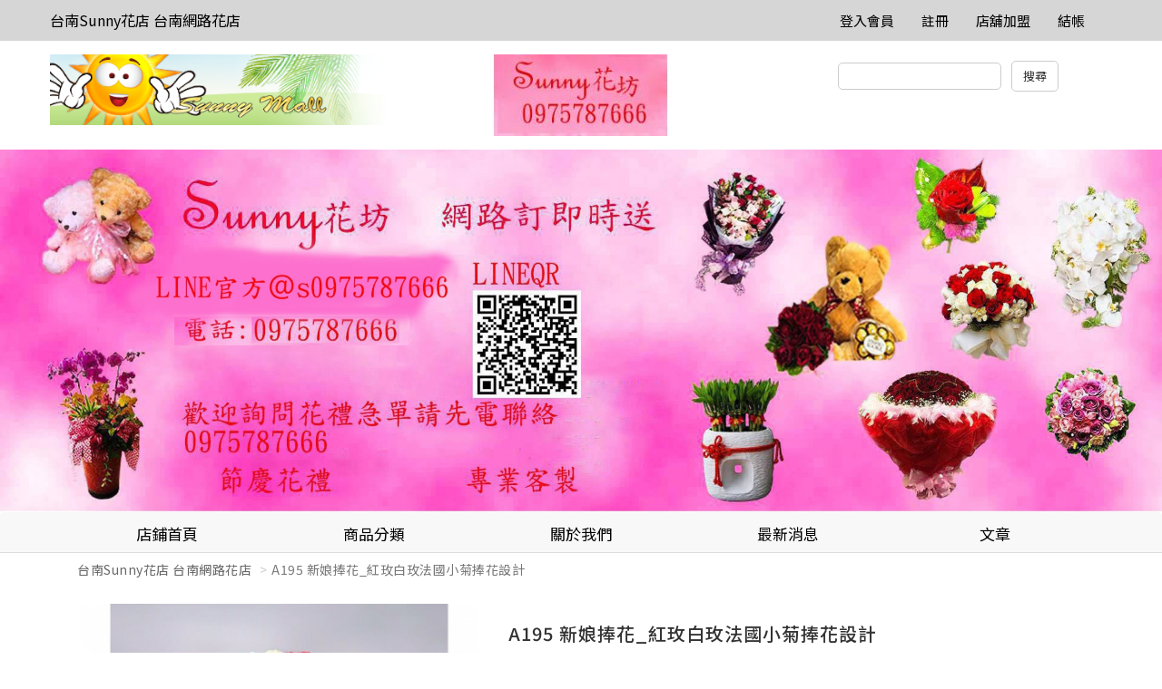

--- FILE ---
content_type: text/html
request_url: http://www.sunny.url.tw/store.php?m=products&p=show&pid=714&storeId=916250
body_size: 57469
content:
<!doctype html>
<html>
   <head>
      <meta charset="utf-8" />
      <meta name="viewport" content="width=device-width, initial-scale=1">
      <meta name="format-detection" content="telephone=no">

            <link rel="stylesheet" type="text/css" href="responsive/js/slick/slick.css" />
      <link rel="stylesheet" type="text/css" href="responsive/js/slick/slick-theme.css" />
      <link rel="stylesheet" href="responsive/css/bootstrap.css" />
      <!-- Latest compiled and minified CSS -->
      <link rel="stylesheet" href="responsive/js/bootstrap-select/dist/css/bootstrap-select.min.css">
      <link rel="stylesheet" href="responsive/css/jquery-confirm.min.css">
      <link rel="stylesheet" href="responsive/css/master.css?v=20251231" />
      <link rel="stylesheet" href="responsive/css/jquery.loading.min.css" />
	  <link rel="icon" type="image/x-icon" href="http://www.sunny.url.tw/Archive/_tw/store/icon/20250706131946_6/favicon.ico" />
<link rel="apple-touch-icon" sizes="180x180" href="http://www.sunny.url.tw/Archive/_tw/store/icon/20250706131946_6/apple-touch-icon.png" />
<link rel="icon" type="image/png" sizes="192x192" href="http://www.sunny.url.tw/Archive/_tw/store/icon/20250706131946_6/icon-192.png" />
<link rel="icon" type="image/png" sizes="512x512" href="http://www.sunny.url.tw/Archive/_tw/store/icon/20250706131946_6/icon-512.png" />
      <style>
      	a[href^=tel] {
   			text-decoration:inherit;
   			color: inherit;
		}
	  </style>
      
      <title>台南Sunny花店 台南網路花店</title>
      			<meta name="keywords" content="台南Sunny花店提供台南花禮外送、盆栽、蘭花、追思花籃。追思蘭花。羅馬柱。罐頭塔。多肉盆栽、永生盆花、永生乾燥花束">
			<meta name="description" content="台南Sunny花店提供台南花禮外送、開幕盆栽、開運竹、開幕蘭花、永生花禮、多肉盆栽。傳情花束、永生乾燥花禮、永生乾燥花束、永生玻璃花球、喜慶高架花柱、祝賀高架花籃、佛堂供花、花藝教學、人造花禮。追思花籃。追思蘭花。羅馬柱。罐頭塔。">
			<!-- Global site tag (gtag.js) - Google Ads: 951373546 --> <script async src="https://www.googletagmanager.com/gtag/js?id=AW-951373546"></script> <script> window.dataLayer = window.dataLayer || []; function gtag(){dataLayer.push(arguments);} gtag('js', new Date()); gtag('config', 'AW-951373546'); </script>   </head>
   <body>
      <nav class="navbar navbar-default hidden-sm hidden-xs navigation" role="navigation">
         <!-- Brand and toggle get grouped for better mobile display -->
         <div class="container">
            <div class="navbar-header">
               <!--<button type="button" class="navbar-toggle" data-toggle="collapse" data-target=".navbar-ex1-collapse">
                  <span class="sr-only">Toggle navigation</span>
                  <span class="icon-bar"></span>
                  <span class="icon-bar"></span>
                  <span class="icon-bar"></span>
                  </button>-->
                              <a class="navbar-brand" href="./store.php?storeId=916250">
               台南Sunny花店 台南網路花店               </a>
                           </div>
            <!-- Collect the nav links, forms, and other content for toggling -->
            <div class="collapse navbar-collapse navbar-ex1-collapse">
               <ul class="nav navbar-nav">
               </ul>
               <ul class="nav navbar-nav navbar-right navbar-height">
                  <li><a class="font-h6-1" href="mb.php" title="登入會員">登入會員</a></li>                  <li><a class="font-h6-1" href="./mb.php?m=signup" title="註冊">註冊</a></li>                                                                        <li><a class="font-h6-1" href="../about/index.php" title="店舖加盟">店舖加盟</a></li>                  <li><a class="font-h6-1" href="/shop.php" title="結帳">結帳</a></li>
               </ul>
            </div>
            <!-- /.navbar-collapse -->
         </div>
      </nav><div class="pc_header container hidden-sm hidden-xs">
         <div class="row">
            <div class="col-lg-4 col-md-5">
               <a href="store.php?storeId=916250"><img src="responsive/img/sunnymall.png"/></a>            </div>
            <div class="col-lg-4 col-md-2 text-center">
                              <a href="./store.php?storeId=916250"><img src="http://www.sunny.url.tw/Archive/_tw/store/200322699156139.jpg"></a>
                           </div>
            <form action="./store.php" name="theform" id="theform" onsubmit="return check_search(document.theform.proword.value);">
            <div class="col-lg-4 col-md-5 header-search-bar text-center pull-right">
               <input type="hidden" name="storeId" value="916250">
               <input type="hidden" name="sh" value="products">
               <input type="text" name="proword" id="proword">
               <input type="submit" value="搜尋" class="instore">
            </div>
          	</form>
         </div>
      </div>
      <devicehide class="hidden-md hidden-lg">
         <div class="mobile_header container">
            <div class="mobile-header-store-pic text-center">
                              <a href="./store.php?storeId=916250"><img src="http://www.sunny.url.tw/Archive/_tw/store/200322699156139.jpg"></a>
                           </div>
         </div>
         <menu class="mobile_menu" data-target="#mobile-menu-list" onclick="activation(this)">
            <hamburger><i></i></hamburger>
         </menu>
         <section id="mobile-menu-list" class="mobile_menu_list">
            <ul>
               <li class="list-group-item">
                  <a href="./store.php?m=about&storeId=916250">
                     <h3>關於我們</h3>
                  </a>
               </li>
               <li class="list-group-item">
                  <a href="./store.php?m=news&storeId=916250">
                     <h3>最新消息</h3>
                  </a>
               </li>
                              <div class="panel-group-no" style="border: 0px;"></div>
                              <div class="panel-group" id="accordion">
                  <div class="panel panel-default">
                     <div class="panel-group" id="accordion">
                        <li class="list-group-item">
                           <a href="#">
                              <h3>文章</h3>
                           </a>
                        </li>
                                                <div class="panel panel-default">
                           <li class="mobile_menu_list_group_title list-group-item">
                              <a href="store.php?m=article&id=81&storeId=916250">
                                 <h3>永生乾燥花</h3>
                              </a>
                           </li>
                        </div>
                                             </div>
                  </div>
               </div>
               
               <div class="panel-group-no"></div>
                              <!-- mobile menu start -->
               <div class="panel-group" id="accordion">
                  <li class="list-group-item">
                     <a href="./store.php?m=products&storeId=916250">
                        <h3>全部商品</h3>
                     </a>
                  </li>
                                    	                  <div class="panel panel-default">
                                          <li class="mobile_menu_list_group_title list-group-item">
                        <a data-toggle="collapse" data-parent="#accordion" href="#collapse1788">
                           <h3>傳情花禮</h3>
                           <span class="glyphicon glyphicon-chevron-down" aria-hidden="false"></span>
                        </a>
                     </li>
                                          <div id="collapse1788" class="panel-collapse collapse">
                        <div class="panel-body">
                                                      <li class="list-group-item">
                              <a href="./store.php?m=products&category=1789&storeId=916250">
                                 <h4>情人花束</h4>
                              </a>
                           </li>
                                                     <li class="list-group-item">
                              <a href="./store.php?m=products&category=1791&storeId=916250">
                                 <h4>金莎花束</h4>
                              </a>
                           </li>
                                                     <li class="list-group-item">
                              <a href="./store.php?m=products&category=1790&storeId=916250">
                                 <h4>母親節花禮</h4>
                              </a>
                           </li>
                                                     <li class="list-group-item">
                              <a href="./store.php?m=products&category=1792&storeId=916250">
                                 <h4>玩偶花束</h4>
                              </a>
                           </li>
                                                     <li class="list-group-item">
                              <a href="./store.php?m=products&category=1793&storeId=916250">
                                 <h4>父親節花束</h4>
                              </a>
                           </li>
                                                     <li class="list-group-item">
                              <a href="./store.php?m=products&category=1794&storeId=916250">
                                 <h4>教師畢業花禮</h4>
                              </a>
                           </li>
                                                     <li class="list-group-item">
                              <a href="./store.php?m=products&category=2104&storeId=916250">
                                 <h4>香皂花束</h4>
                              </a>
                           </li>
                                                     <li class="list-group-item">
                              <a href="./store.php?m=products&category=1795&storeId=916250">
                                 <h4>加購商品</h4>
                              </a>
                           </li>
                                                     <li class="list-group-item">
                              <a href="./store.php?m=products&category=1796&storeId=916250">
                                 <h4>聖誕花禮</h4>
                              </a>
                           </li>
                                                  </div>
                     </div>
                                       </div>
                                    <div class="panel panel-default">
                                          <li class="mobile_menu_list_group_title list-group-item">
                        <a data-toggle="collapse" data-parent="#accordion" href="#collapse1801">
                           <h3>開幕花禮</h3>
                           <span class="glyphicon glyphicon-chevron-down" aria-hidden="false"></span>
                        </a>
                     </li>
                                          <div id="collapse1801" class="panel-collapse collapse">
                        <div class="panel-body">
                                                      <li class="list-group-item">
                              <a href="./store.php?m=products&category=1136&storeId=916250">
                                 <h4>開幕花禮</h4>
                              </a>
                           </li>
                                                     <li class="list-group-item">
                              <a href="./store.php?m=products&category=98&storeId=916250">
                                 <h4>喜慶高架花籃&羅馬柱</h4>
                              </a>
                           </li>
                                                     <li class="list-group-item">
                              <a href="./store.php?m=products&category=753&storeId=916250">
                                 <h4>開幕盆栽</h4>
                              </a>
                           </li>
                                                     <li class="list-group-item">
                              <a href="./store.php?m=products&category=507&storeId=916250">
                                 <h4>喜慶高級蘭花盆栽</h4>
                              </a>
                           </li>
                                                     <li class="list-group-item">
                              <a href="./store.php?m=products&category=1208&storeId=916250">
                                 <h4>開運竹</h4>
                              </a>
                           </li>
                                                     <li class="list-group-item">
                              <a href="./store.php?m=products&category=1320&storeId=916250">
                                 <h4>多肉植物玻璃盆栽</h4>
                              </a>
                           </li>
                                                     <li class="list-group-item">
                              <a href="./store.php?m=products&category=89&storeId=916250">
                                 <h4>人造花禮</h4>
                              </a>
                           </li>
                                                     <li class="list-group-item">
                              <a href="./store.php?m=products&category=2255&storeId=916250">
                                 <h4>香皂乾燥花禮</h4>
                              </a>
                           </li>
                                                  </div>
                     </div>
                                       </div>
                                    <div class="panel panel-default">
                                          <li class="mobile_menu_list_group_title list-group-item">
                        <a data-toggle="collapse" data-parent="#accordion" href="#collapse2133">
                           <h3>永生乾燥花禮</h3>
                           <span class="glyphicon glyphicon-chevron-down" aria-hidden="false"></span>
                        </a>
                     </li>
                                          <div id="collapse2133" class="panel-collapse collapse">
                        <div class="panel-body">
                                                      <li class="list-group-item">
                              <a href="./store.php?m=products&category=2185&storeId=916250">
                                 <h4>永生乾燥花束</h4>
                              </a>
                           </li>
                                                     <li class="list-group-item">
                              <a href="./store.php?m=products&category=2186&storeId=916250">
                                 <h4>乾燥花束</h4>
                              </a>
                           </li>
                                                     <li class="list-group-item">
                              <a href="./store.php?m=products&category=2187&storeId=916250">
                                 <h4>玻璃罩</h4>
                              </a>
                           </li>
                                                     <li class="list-group-item">
                              <a href="./store.php?m=products&category=2422&storeId=916250">
                                 <h4>玻璃燈罩花球</h4>
                              </a>
                           </li>
                                                     <li class="list-group-item">
                              <a href="./store.php?m=products&category=1860&storeId=916250">
                                 <h4>永生花禮</h4>
                              </a>
                           </li>
                                                  </div>
                     </div>
                                       </div>
                                    <div class="panel panel-default">
                                          <li class="mobile_menu_list_group_title list-group-item">
                        <a data-toggle="collapse" data-parent="#accordion" href="#collapse1803">
                           <h3>婚禮佈置</h3>
                           <span class="glyphicon glyphicon-chevron-down" aria-hidden="false"></span>
                        </a>
                     </li>
                                          <div id="collapse1803" class="panel-collapse collapse">
                        <div class="panel-body">
                                                      <li class="list-group-item">
                              <a href="./store.php?m=products&category=37&storeId=916250">
                                 <h4>婚禮會場佈置</h4>
                              </a>
                           </li>
                                                     <li class="list-group-item">
                              <a href="./store.php?m=products&category=170&storeId=916250">
                                 <h4>新娘捧花</h4>
                              </a>
                           </li>
                                                     <li class="list-group-item">
                              <a href="./store.php?m=products&category=171&storeId=916250">
                                 <h4>胸花設計</h4>
                              </a>
                           </li>
                                                     <li class="list-group-item">
                              <a href="./store.php?m=products&category=2136&storeId=916250">
                                 <h4>婚禮桌花</h4>
                              </a>
                           </li>
                                                  </div>
                     </div>
                                       </div>
                                    <div class="panel panel-default">
                                          <li class="mobile_menu_list_group_title list-group-item">
                        <a data-toggle="collapse" data-parent="#accordion" href="#collapse2134">
                           <h3>探問花禮</h3>
                           <span class="glyphicon glyphicon-chevron-down" aria-hidden="false"></span>
                        </a>
                     </li>
                                          <div id="collapse2134" class="panel-collapse collapse">
                        <div class="panel-body">
                                                      <li class="list-group-item">
                              <a href="./store.php?m=products&category=1135&storeId=916250">
                                 <h4>水果&花籃</h4>
                              </a>
                           </li>
                                                     <li class="list-group-item">
                              <a href="./store.php?m=products&category=1294&storeId=916250">
                                 <h4>玻璃瓶桌花</h4>
                              </a>
                           </li>
                                                  </div>
                     </div>
                                       </div>
                                    <div class="panel panel-default">
                                          <li class="mobile_menu_list_group_title list-group-item">
                        <a data-toggle="collapse" data-parent="#accordion" href="#collapse1804">
                           <h3>追思花禮</h3>
                           <span class="glyphicon glyphicon-chevron-down" aria-hidden="false"></span>
                        </a>
                     </li>
                                          <div id="collapse1804" class="panel-collapse collapse">
                        <div class="panel-body">
                                                      <li class="list-group-item">
                              <a href="./store.php?m=products&category=1148&storeId=916250">
                                 <h4>追思高架花籃&羅馬柱</h4>
                              </a>
                           </li>
                                                     <li class="list-group-item">
                              <a href="./store.php?m=products&category=1202&storeId=916250">
                                 <h4>追思高級蘭花盆栽</h4>
                              </a>
                           </li>
                                                     <li class="list-group-item">
                              <a href="./store.php?m=products&category=1479&storeId=916250">
                                 <h4>罐頭塔</h4>
                              </a>
                           </li>
                                                     <li class="list-group-item">
                              <a href="./store.php?m=products&category=2379&storeId=916250">
                                 <h4>追思桌花</h4>
                              </a>
                           </li>
                                                     <li class="list-group-item">
                              <a href="./store.php?m=products&category=2382&storeId=916250">
                                 <h4>追思永生乾燥桌花</h4>
                              </a>
                           </li>
                                                     <li class="list-group-item">
                              <a href="./store.php?m=products&category=1641&storeId=916250">
                                 <h4>追思花禮</h4>
                              </a>
                           </li>
                                                  </div>
                     </div>
                                       </div>
                                    <div class="panel panel-default">
                                          <li class="mobile_menu_list_group_title list-group-item">
                        <a data-toggle="collapse" data-parent="#accordion" href="#collapse1139">
                           <h3>佛堂供花</h3>
                           <span class="glyphicon glyphicon-chevron-down" aria-hidden="false"></span>
                        </a>
                     </li>
                                          <div id="collapse1139" class="panel-collapse collapse">
                        <div class="panel-body">
                                                      <li class="list-group-item">
                              <a href="./store.php?m=products&category=2452&storeId=916250">
                                 <h4>蘭花高盆</h4>
                              </a>
                           </li>
                                                     <li class="list-group-item">
                              <a href="./store.php?m=products&category=2451&storeId=916250">
                                 <h4>桌花</h4>
                              </a>
                           </li>
                                                     <li class="list-group-item">
                              <a href="./store.php?m=products&category=2450&storeId=916250">
                                 <h4>蘭花桌上盆</h4>
                              </a>
                           </li>
                                                  </div>
                     </div>
                                       </div>
                                    <div class="panel panel-default">
                                          <li class="mobile_menu_list_group_title list-group-item">
                        <a data-toggle="collapse" data-parent="#accordion" href="#collapse1802">
                           <h3>會場佈置</h3>
                           <span class="glyphicon glyphicon-chevron-down" aria-hidden="false"></span>
                        </a>
                     </li>
                                          <div id="collapse1802" class="panel-collapse collapse">
                        <div class="panel-body">
                                                      <li class="list-group-item">
                              <a href="./store.php?m=products&category=101&storeId=916250">
                                 <h4>工商會場佈置</h4>
                              </a>
                           </li>
                                                     <li class="list-group-item">
                              <a href="./store.php?m=products&category=1147&storeId=916250">
                                 <h4>佛堂會場佈置</h4>
                              </a>
                           </li>
                                                     <li class="list-group-item">
                              <a href="./store.php?m=products&category=1207&storeId=916250">
                                 <h4>講臺佈置花禮</h4>
                              </a>
                           </li>
                                                  </div>
                     </div>
                                       </div>
                                    <div class="panel panel-default">
                                          <li class="mobile_menu_list_group_title list-group-item">
                        <a data-toggle="collapse" data-parent="#accordion" href="#collapse2456">
                           <h3>新春花禮</h3>
                           <span class="glyphicon glyphicon-chevron-down" aria-hidden="false"></span>
                        </a>
                     </li>
                                          <div id="collapse2456" class="panel-collapse collapse">
                        <div class="panel-body">
                                                      <li class="list-group-item">
                              <a href="./store.php?m=products&category=2457&storeId=916250">
                                 <h4>新春蘭花</h4>
                              </a>
                           </li>
                                                  </div>
                     </div>
                                       </div>
                                 </div>
            </ul>
            <div style="display:block;width:100%;height:50px;"></div>
         </section>
         <!-- splite -->
         <menu class="mobile_user_menu" data-target="#mobile-user-list" onclick="activation(this)">
            <usericon><span class="glyphicon glyphicon-user" aria-hidden="true"></span></usericon>
         </menu>
         <section id="mobile-user-list" class="mobile_user_list">
            <ul>
               <li class="list-group-item list-group-item_hr"><a href="index.php">回首頁</a></li>
                                 <li class="list-group-item list-group-item_hr"><a href="/mb.php" title="註冊/登入會員">註冊/登入會員</a></li>
                              <li class="list-group-item list-group-item_hr"><a href="../about/index.php" target="_blank">店舖加盟</a></li>               <li class="list-group-item list-group-item_hr"><a href="./shop.php" title="結帳">結帳</a></li>
            </ul>
            <div style="display:block;width:100%;height:50px;"></div>
         </section>
         <!-- splite -->
         <menu class="mobile_search_menu" data-target="#mobile-search-list" onclick="activation(this)">
            <usericon><span class="glyphicon glyphicon-search" aria-hidden="true"></span></usericon>
         </menu>
         <section id="mobile-search-list" class="mobile_search_list">
            <ul>
               <li class="list-group-item" style="height: 28px;">
               	<form action="./store.php" name="theform2" id="theform2">
               	<input type="text" name="proword" id="proword">
               	<input type="hidden" name="storeId" value="916250">
               	<input type="hidden" name="sh" value="products">
              	</form>
               </li>
               <br>
               <row>
                  <div class="col-xs-12"><button type="button" class="btn btn-primary col-xs-12">搜尋</button></div>
               </row>
            </ul>
            <div style="display:block;width:100%;height:50px;"></div>
         </section>
      </devicehide>
      <!-- fix-bottom-menu -->
      <div class="fix-bottom-menu hidden-md hidden-lg">
         <div class="col-xs-1-5 fix-bottom-menu_home"><span>回首頁</span>
            <a href="./store.php?storeId=916250"></a>
         </div>
         <div class="col-xs-1-5 fix-bottom-menu_phone"><span>電話</span>
            <a href="tel:0975787666"></a>
         </div>
         <div class="col-xs-1-5 fix-bottom-menu_line"><span>LINE</span>
            <a href="javascript:;" id="launch_line" line="https://lin.ee/Zh3gfXh"></a>
         </div>
         <div class="col-xs-1-5 fix-bottom-menu_cart"><span>購物車</span>
            <a href="shop.php"></a>
         </div>
         <div class="col-xs-1-5 fix-bottom-menu_message"><span>訊息</span>
            <a href="mb.php?m=bulletin"></a>
         </div>
      </div>
      <!-- Indicators -->
      <!-- Wrapper for slides -->

            <div class="slides-banner" id="slides-banner" role="listbox">
                  <div class="">
         		            <img src="http://www.sunny.url.tw/Archive/_tw/users_ad/8_1675819752.jpg" class="img-responsive">
                     </div>
               </div>
            <!-- Left and right controls -->
      <!--<div class="dropdown open">
         <a id="dLabel" role="button" data-toggle="dropdown" class="btn btn-primary" data-target="#" href="/page.html">
             Dropdown <span class="caret"></span>
         </a>
         <ul class="dropdown-menu multi-level" role="menu" aria-labelledby="dropdownMenu">
           <li><a href="#">Some action</a></li>
           <li><a href="#">Some other action</a></li>
           <li class="divider"></li>
           <li class="dropdown-submenu">
             <a tabindex="-1" href="#">Hover me for more options</a>
             <ul class="dropdown-menu">
               <li><a tabindex="-1" href="#">Second level</a></li>
               <li>
                 <a href="#">Even More..</a>
                                   </li>
               <li><a href="#">Second level</a></li>
               <li><a href="#">Second level</a></li>
             </ul>
           </li>
         </ul>
         </div>-->
      <!-- Left nav -->
      <nav class="navigation2_header hidden-sm hidden-xs ">
         <div class="container">
            <ul class="nav nav-justified navbar-nav navigation2 nav nav-tabs hidden-sm hidden-xs ">
               <li>
                  <a class="font-h5-1" href="./store.php?storeId=916250">
                     店鋪首頁
                  </a>
               </li>
               <li class="dropdown actives">
                  <a href="#" class="dropdown-toggle font-h5-1" data-toggle="dropdown">商品分類</a>
                  <!-- pc menu start -->
                  <ul class="dropdown-menu" role="menu">
                     <li><a href="./store.php?m=products&storeId=916250">全部商品</a></li>
                                          <li class="dropdown-submenu">
                        <a tabindex="-1" href="./store.php?m=products&category=1788&storeId=916250">傳情花禮</a>                        <ul class="dropdown-menu">
                           	                           <li><a href="./store.php?m=products&category=1789&storeId=916250">情人花束</a></li>
                           	                           <li><a href="./store.php?m=products&category=1791&storeId=916250">金莎花束</a></li>
                           	                           <li><a href="./store.php?m=products&category=1790&storeId=916250">母親節花禮</a></li>
                           	                           <li><a href="./store.php?m=products&category=1792&storeId=916250">玩偶花束</a></li>
                           	                           <li><a href="./store.php?m=products&category=1793&storeId=916250">父親節花束</a></li>
                           	                           <li><a href="./store.php?m=products&category=1794&storeId=916250">教師畢業花禮</a></li>
                           	                           <li><a href="./store.php?m=products&category=2104&storeId=916250">香皂花束</a></li>
                           	                           <li><a href="./store.php?m=products&category=1795&storeId=916250">加購商品</a></li>
                           	                           <li><a href="./store.php?m=products&category=1796&storeId=916250">聖誕花禮</a></li>
                           	                        </ul>
                     </li>
                                          <li class="dropdown-submenu">
                        <a tabindex="-1" href="./store.php?m=products&category=1801&storeId=916250">開幕花禮</a>                        <ul class="dropdown-menu">
                           	                           <li><a href="./store.php?m=products&category=1136&storeId=916250">開幕花禮</a></li>
                           	                           <li><a href="./store.php?m=products&category=98&storeId=916250">喜慶高架花籃&羅馬柱</a></li>
                           	                           <li><a href="./store.php?m=products&category=753&storeId=916250">開幕盆栽</a></li>
                           	                           <li><a href="./store.php?m=products&category=507&storeId=916250">喜慶高級蘭花盆栽</a></li>
                           	                           <li><a href="./store.php?m=products&category=1208&storeId=916250">開運竹</a></li>
                           	                           <li><a href="./store.php?m=products&category=1320&storeId=916250">多肉植物玻璃盆栽</a></li>
                           	                           <li><a href="./store.php?m=products&category=89&storeId=916250">人造花禮</a></li>
                           	                           <li><a href="./store.php?m=products&category=2255&storeId=916250">香皂乾燥花禮</a></li>
                           	                        </ul>
                     </li>
                                          <li class="dropdown-submenu">
                        <a tabindex="-1" href="./store.php?m=products&category=2133&storeId=916250">永生乾燥花禮</a>                        <ul class="dropdown-menu">
                           	                           <li><a href="./store.php?m=products&category=2185&storeId=916250">永生乾燥花束</a></li>
                           	                           <li><a href="./store.php?m=products&category=2186&storeId=916250">乾燥花束</a></li>
                           	                           <li><a href="./store.php?m=products&category=2187&storeId=916250">玻璃罩</a></li>
                           	                           <li><a href="./store.php?m=products&category=2422&storeId=916250">玻璃燈罩花球</a></li>
                           	                           <li><a href="./store.php?m=products&category=1860&storeId=916250">永生花禮</a></li>
                           	                        </ul>
                     </li>
                                          <li class="dropdown-submenu">
                        <a tabindex="-1" href="./store.php?m=products&category=1803&storeId=916250">婚禮佈置</a>                        <ul class="dropdown-menu">
                           	                           <li><a href="./store.php?m=products&category=37&storeId=916250">婚禮會場佈置</a></li>
                           	                           <li><a href="./store.php?m=products&category=170&storeId=916250">新娘捧花</a></li>
                           	                           <li><a href="./store.php?m=products&category=171&storeId=916250">胸花設計</a></li>
                           	                           <li><a href="./store.php?m=products&category=2136&storeId=916250">婚禮桌花</a></li>
                           	                        </ul>
                     </li>
                                          <li class="dropdown-submenu">
                        <a tabindex="-1" href="./store.php?m=products&category=2134&storeId=916250">探問花禮</a>                        <ul class="dropdown-menu">
                           	                           <li><a href="./store.php?m=products&category=1135&storeId=916250">水果&花籃</a></li>
                           	                           <li><a href="./store.php?m=products&category=1294&storeId=916250">玻璃瓶桌花</a></li>
                           	                        </ul>
                     </li>
                                          <li class="dropdown-submenu">
                        <a tabindex="-1" href="./store.php?m=products&category=1804&storeId=916250">追思花禮</a>                        <ul class="dropdown-menu">
                           	                           <li><a href="./store.php?m=products&category=1148&storeId=916250">追思高架花籃&羅馬柱</a></li>
                           	                           <li><a href="./store.php?m=products&category=1202&storeId=916250">追思高級蘭花盆栽</a></li>
                           	                           <li><a href="./store.php?m=products&category=1479&storeId=916250">罐頭塔</a></li>
                           	                           <li><a href="./store.php?m=products&category=2379&storeId=916250">追思桌花</a></li>
                           	                           <li><a href="./store.php?m=products&category=2382&storeId=916250">追思永生乾燥桌花</a></li>
                           	                           <li><a href="./store.php?m=products&category=1641&storeId=916250">追思花禮</a></li>
                           	                        </ul>
                     </li>
                                          <li class="dropdown-submenu">
                        <a tabindex="-1" href="./store.php?m=products&category=1139&storeId=916250">佛堂供花</a>                        <ul class="dropdown-menu">
                           	                           <li><a href="./store.php?m=products&category=2452&storeId=916250">蘭花高盆</a></li>
                           	                           <li><a href="./store.php?m=products&category=2451&storeId=916250">桌花</a></li>
                           	                           <li><a href="./store.php?m=products&category=2450&storeId=916250">蘭花桌上盆</a></li>
                           	                        </ul>
                     </li>
                                          <li class="dropdown-submenu">
                        <a tabindex="-1" href="./store.php?m=products&category=1802&storeId=916250">會場佈置</a>                        <ul class="dropdown-menu">
                           	                           <li><a href="./store.php?m=products&category=101&storeId=916250">工商會場佈置</a></li>
                           	                           <li><a href="./store.php?m=products&category=1147&storeId=916250">佛堂會場佈置</a></li>
                           	                           <li><a href="./store.php?m=products&category=1207&storeId=916250">講臺佈置花禮</a></li>
                           	                        </ul>
                     </li>
                                          <li class="dropdown-submenu">
                        <a tabindex="-1" href="./store.php?m=products&category=2456&storeId=916250">新春花禮</a>                        <ul class="dropdown-menu">
                           	                           <li><a href="./store.php?m=products&category=2457&storeId=916250">新春蘭花</a></li>
                           	                        </ul>
                     </li>
                                       </ul>
               </li>
               <li>
                  <a class="font-h5-1" href="./store.php?m=about&storeId=916250">
                     關於我們                  </a>
               </li>
               <li>
                  <a class="font-h5-1" href="./store.php?m=news&storeId=916250">
                     最新消息
                  </a>
               </li>
                                             <li class="dropdown actives">
                  <a href="#" class="dropdown-toggle font-h5-1" data-toggle="dropdown">文章</a>
                  <ul class="dropdown-menu" role="menu">
                                        	 				<!-- 單層 -->
                   	 				<li>
                     				   <a href="store.php?m=article&id=81&storeId=916250">永生乾燥花</a>
                     				</li>
                   	 
                  </ul>
               </li>
                                          </ul>
         </div>
      </nav>      
							<div class="container store_index_bargain">
         <ol class="breadcrumb">
            <li><a href="./store.php?storeId=916250">台南Sunny花店 台南網路花店</a></li>
            <li class="active">A195 新娘捧花_紅玫白玫法國小菊捧花設計</li>
         </ol>
      </div>
      <div class="product_page_intro container">
         <div class="col-sm-5 col-xs-12 pull-left">
                        <div class="carousel slide article-slide product_page_intro_slider" id="article-photo-carousel">
               <!-- Wrapper for slides -->
                              <div class="carousel-inner cont-slider">
                                    <div class="item active" >
                     <img src="http://www.sunny.url.tw/Archive/_tw/members/1309280505/products/p0714/2101048294.jpg" class="img-responsive" alt="Responsive image">
                  </div>
                                    <div class="item" stype="display-none">
                     <img src="http://www.sunny.url.tw/Archive/_tw/members/1309280505/products/p0714/2101049453.jpg" class="img-responsive" alt="Responsive image">
                  </div>
                                 </div>
                              <!-- Indicators -->
               <ol class="carousel-indicators">
                                 </ol>
                           </div>
         </div>
         <div class="col-sm-7 col-xs-12 pull-right">
            <form name="cartform" method="post" action="" OnSubmit="return false;">
            <div class="product_page_intro_text">
               <span class="title">
                  <h1>A195 新娘捧花_紅玫白玫法國小菊捧花設計</h1>
               </span>
               <span class="description">
               新娘捧花<br />
使用花材:白玫 紅玫 法國小菊  葉材  緞帶<br />
<br />
<br />
               </span>
               
               	                                      <span class="price_bargain">特價: NT$3,000</span>            			

               <hr />
               <span class="product_detail">
               貨號:	A195<br>
               品牌:	Sunny花坊<br>
               標籤:	新娘捧花<br>
               </span>
                              <div class="clear"></div>
               <div class="quantity picker col-xs-12">
                  <span class="type_picker">數量:</span>
                  <div class="input-group col-xs-12">
                     <div class="input-group-btn" style="height: 32px;margin-top: 2px;">
                        <button type="button" class="btn btn-default" data-value="decrease" data-target="#spinner" data-toggle="spinner" onClick="dec()">
                        <span class="glyphicon glyphicon-minus"></span>
                        </button>
                     </div>
                     <input type="text" data-ride="spinner" id="spinner" name="orderQty" class="form-control input-number" value="0" min="1" max="1" readonly>
                     <span class="input-group-btn">
                     <button type="button" class="btn btn-default" data-value="increase" data-target="#spinner" data-toggle="spinner" onClick="inc()">
                     <span class="glyphicon glyphicon-plus"></span>
                     </button>
                     </span>
                  </div>
               </div>
               <span class="addtocart col-xs-6"><a href="javascript:;" pid="714">加入購物車</a></span>
               <span class="addtofavorite col-xs-6"><a href="./store.php" class="collect" kind="products" storeId="916250" item_id="714">加入收藏</a></span>
            </div>
            <input name="store_id" type="hidden" value="8"/>
            <input name="spec1" type="hidden" value=""/>
            <input name="spec2" type="hidden" value=""/>
            <input name="price" type="hidden" value=""/>
            <input name="inventory" id="inventory" type="hidden" value="20" />
            <input name="use_spec" type="hidden" value="0"/>
            </form>
         </div>
         <div class="clear"></div>
         <div class="tabbable product_page_intro_content">
            <!-- Only required for left/right tabs -->
            <ul class="nav nav-tabs">
               <li class="active"><a href="#tab1" data-toggle="tab">商品詳情</a></li>
               <li><a href="#tab2" data-toggle="tab">商品諮詢</a></li>
            </ul>
            <div class="tab-content">
               <div class="tab-pane active" id="tab1">
                  <p><img alt="" src="/Archive/_tw/members/upload/images/A195-%202.jpg" style="width: 600px; height: 610px;" /></p>

<p><img alt="" src="/Archive/_tw/members/upload/images/A195%20%E6%96%B0%E5%A8%98%E6%8D%A7%E8%8A%B1_%E7%B4%85%E7%8E%AB%E7%99%BD%E7%8E%AB%E6%B3%95%E5%9C%8B%E5%B0%8F%E8%8F%8A%E6%8D%A7%E8%8A%B1%E8%A8%AD%E8%A8%88%201.jpg" style="width: 600px; height: 603px;" /></p>

<p style="text-align: center;">&nbsp;</p>

<p><strong><span style="color: rgb(255, 0, 0); font-family: Tahoma; font-size: small;">◎訂貨方式 :</span></strong><br />
<span style="font-family: Tahoma; font-size: small;">&nbsp;☆如直接訂貨，可以用手機簡訊，傳真或E-MAIL方式<br />
&nbsp;1. 以上產品皆附精美卡片一張請註名留言內容<br />
&nbsp;2. 送件者姓名及到貨地址<br />
&nbsp;3. 收件者手機或電話<br />
&nbsp;△匯款完成後通知本店-經確認後會安排送貨<br />
&nbsp;<br />
<span style="color: rgb(255, 0, 0);"><strong>&nbsp;◎付款方式：</strong></span><br />
&nbsp;ATM 轉帳-郵局代碼 - 700<br />
&nbsp;帳號 - 00316200011368&nbsp;<br />
&nbsp;<br />
<strong><span style="color: rgb(255, 0, 0);">&nbsp;◎送花時間 :</span></strong><br />
&nbsp;☆上午 09 : 00 - 12 : 00<br />
&nbsp;☆下午 01 : 00 - 18 : 00<br />
&nbsp;☆晚上 18 : 00 - 21 : 00<br />
&nbsp;<br />
<strong><span style="color: rgb(255, 0, 0);">&nbsp;◎訂花注意事項：</span></strong><br />
&nbsp;1. 請詳細註明送貨日期，時間內容及收件人電話-手機 .<br />
&nbsp;2. 鮮花屬特殊商品並無鑑賞期，如遇市場花材短缺或品質不良，將以等值花材替代 .<br />
&nbsp;3. 訂單經本店確認您的付款作業完成後，我們將立即處理送貨事宜 .<br />
&nbsp;4. 訂單確認後，如欲取消或更改訂單，請再送貨日前三天來電完成取消或更改手續 .<br />
&nbsp;5. 若送貨地點偏遠，有不能送達之情況，將通知取消訂單 .<br />
&nbsp;6. 花禮送達時，若無人簽收或收件人刻意拒絕，均一律視為交易完成 .<br />
&nbsp;7. 若因為天災或不可抗力因素而無法送達時，原價退還訂購人 .<br />
&nbsp;8. 若商品有瑕疪，請於送達1小時內，立即與本店聯絡，並請保持商品原狀，<br />
&nbsp;&nbsp;&nbsp;&nbsp; 我們盡快了解後，會更新新品或滿意的補救方式<br />
&nbsp;</span></p>

<p><span style="font-family: Tahoma; font-size: small;">◎請註明訂單編號，訂購人姓名，電話及申訴內容，<br />
&nbsp;我們將在工作日24小時內回覆您-謝謝<br />
&nbsp;服務專線：06-2970566 傳真：06-2995986<br />
&nbsp;手機：0932-869022&nbsp;&nbsp; 廖小姐</span></p>
               </div>
                              <div class="tab-pane" id="tab2">
                  <div class="common_comment_area">
                     請先登入會員之後，才可以留言，<a href="mb.php?return=%2Fstore.php%3Fm%3Dproducts%26p%3Dshow%26pid%3D714%26storeId%3D916250%26p%3Dquestion">請按此登入</a>。
                  </div>
               </div>
                           </div>
         </div>
      </div>
            <div class="store_index_bottom_ad">
         <div class="container">
            <div class="row">
                              <div class="col-xs-12 col-sm-6 col-md-4 store_index_bottom_ad_inner">
                  <a href="https://p.ecpay.com.tw/KU9tQ" target="_blank" title="快速刷卡單"><img src="http://www.sunny.url.tw/Archive/_tw/members/1309280505/links/170709494287334.jpg"></a>
               </div>
                              <div class="col-xs-12 col-sm-6 col-md-4 store_index_bottom_ad_inner">
                  <a href="https://pay.ecpay.com.tw/CreditPayment/FromCredit?c=1031960&Enn=e&installment=0&payOff=0 " target="_blank" title="Online Credit Card"><img src="http://www.sunny.url.tw/Archive/_tw/members/1309280505/links/170709972816579.jpg"></a>
               </div>
                              <div class="col-xs-12 col-sm-6 col-md-4 store_index_bottom_ad_inner">
                  <a href="https://www.facebook.com/pages/Sunny%E8%8A%B1%E5%9D%8A/644471418906778?ref=hl" target="_blank" title="FB粉絲團"><img src="http://www.sunny.url.tw/Archive/_tw/members/1309280505/links/170709224686317.jpg"></a>
               </div>
                              <div class="col-xs-12 col-sm-6 col-md-4 store_index_bottom_ad_inner">
                  <a href="http://floralgirl18.pixnet.net/blog" target="_blank" title="痞客邦部落格"><img src="http://www.sunny.url.tw/Archive/_tw/members/1309280505/links/170709375975898.jpg"></a>
               </div>
                           </div>
         </div>
      </div>
						<div class="common_footer_area">
         <div class="container">
            <div class="common_footer_area_storeinfo">
               <li><p>&nbsp;</p>

<p><span style="font-size:14px;"><span style="color:#FFFFFF;"><span style="background-color:#000000;">台南Sunny花坊,網路訂花,代客外送</span></span></span></p>

<p><span style="font-size:14px;"><span style="color:#FFFFFF;"><span style="background-color:#000000;">店址 :&nbsp;</span></span></span></p>

<p><font color="#ffffff"><span style="font-size: 14px; background-color: rgb(0, 0, 0);">中西區西和路210號</span></font></p>

<p>&nbsp;</p>

<p><span style="font-size:14px;"><span style="color:#FFFFFF;"><span style="background-color:#000000;">開幕花籃, 開幕盆花, 開幕盆栽</span></span></span></p>

<p><span style="font-size:14px;"><span style="color:#FFFFFF;"><span style="background-color:#000000;">開幕蘭花,&nbsp;</span></span></span><span style="background-color: rgb(0, 0, 0); color: rgb(255, 255, 255); font-size: 14px;">開幕花禮, 多肉盆栽</span></p>

<p><span style="font-size:14px;"><span style="color:#FFFFFF;"><span style="background-color:#000000;">永生花束, 乾燥花束, 永生玫瑰乾燥花玻璃球,</span></span></span></p>

<p><span style="font-size:14px;"><span style="color:#FFFFFF;"><span style="background-color:#000000;">追思蘭花, 追思花柱, 羅馬花柱, 罐頭塔</span></span></span></p>

<p><span style="font-size:14px;"><span style="color:#FFFFFF;"><span style="background-color:#000000;">玩偶花束, 玫瑰花束, 金莎花束, 傳情花束</span></span></span></p>

<p><span style="font-size:14px;"><span style="color:#FFFFFF;"><span style="background-color:#000000;">畢業花束,&nbsp;</span></span></span><span style="background-color: rgb(0, 0, 0); color: rgb(255, 255, 255); font-size: 14px;">情人節浪漫花禮</span></p>

<p><span style="font-size:14px;"><span style="color:#FFFFFF;"><span style="background-color:#000000;">母親節感恩花束</span></span></span></p>

<p>&nbsp;</p>

<p><span style="color:#FF0000;"><span style="font-size:18px;"><span style="background-color:#000000;">如無相同花器及花材 , 將會用等值替代</span></span></span></p>

<p><span style="font-size:14px;"><a href="mailto:Sunnymall666@gmail.com"><span style="color:#FFFFFF;"><span style="background-color:#000000;">Sunnymall666@gmail.com</span></span></a></span></p>

<p><span style="font-size:16px;"><span style="color:#0000FF;"><span style="background-color:#000000;">當天下單必需當天出貨 ， 請先來電詢問 , </span></span></span></p>

<p><span style="color:#0000FF;"><span style="font-size:14px;"><span style="background-color:#000000;">勿直接下單</span></span></span></p>

<p><span style="font-size:14px;"><span style="color:#FFFFFF;"><span style="background-color:#000000;">電話 <a href="tel:0975787666">0975787666</a></span></span></span></p>

<p><strong><span style="font-size: 18px;"><span style="color: rgb(0, 0, 255);">官方Line ID: @s</span><a href="tel:0975787666"><span style="color: rgb(0, 0, 255);">0975787666</span></a><span style="color: rgb(255, 0, 0);">&nbsp;</span></span></strong></p>
</li>
            </div>
            <br>
            <div class="pull-left common_footer_area_copyright">
               <li>
                  Copyright © 2014 Sunny Mall Systems Incorporated. All rights reserved.
               </li>
            </div>
            <div class="pull-right common_footer_area_viewer">
                                 <img src="responsive/pic/footer.png">
                  <br>
                              <span class="view">瀏覽人次: 3382514</span>
            </div>
         </div>
      </div>
            <div style="display: block;height:50px;width:100%;" class="hidden-md hidden-lg"></div>
      <a id="back-to-top" href="#" class="btn btn-primary btn-lg back-to-top display-none" role="button" title="Click to return on the top page"
         data-toggle="tooltip" data-placement="left">TOP</a>
   		</body>
   		<script src="responsive/js/jquery-1.12.4.min.js"></script>
   		<script src="responsive/js/jquery.mobile.custom.min.js"></script>
   		<script src="responsive/js/bootstrap.min.js"></script>
   		<script src="responsive/js/slick/slick.min.js"></script>
   		<!-- Latest compiled and minified JavaScript -->
   		<script src="responsive/js/bootstrap-select/dist/js/bootstrap-select.min.js"></script>
   		<script src="responsive/js/jquery-confirm.min.js"></script>
   		<!-- (Optional) Latest compiled and minified JavaScript translation files -->
   		<script src="responsive/js/bootstrap-select/dist/js/i18n/defaults-zh_TW.min.js"></script>
   		<script src="responsive/js/master-min.js"></script>
   		<script src="responsive/js/jquery.loading.min.js"></script>
   		<script src="responsive/js/common.js?v=20220224"></script>
   		<script src="responsive/js/product.js"></script>
   		<script src="responsive/js/cart.js?v=20220219"></script>
   		<script src="responsive/js/forgot.js"></script>
   		<!-- <script src="responsive/js/checkout-min.js"></script> -->
   		<script src="responsive/js/checkout.js?v=1769012898"></script>
   		<script type="text/javascript" src="./script/signup.js"></script>
   		<script type="text/javascript" src="./script/login.js?v=1769012898"></script>
   		<script type="text/javascript" src="./script/auth.js?v=1769012898"></script>
   		<script type="text/javascript" src="./script/forgot.js"></script>
   		<script src="./lib/datacheck.js" type="text/javascript"></script>
         <script src="https://cdnjs.cloudflare.com/ajax/libs/lazysizes/5.3.0/lazysizes.min.js"></script>
         <script type="text/javascript" src="./script/store.js?v=20220219"></script>
         <script src="https://cdnjs.cloudflare.com/ajax/libs/bootstrap-datepicker/1.9.0/js/bootstrap-datepicker.min.js"></script>
</html>

--- FILE ---
content_type: text/css
request_url: http://www.sunny.url.tw/responsive/css/jquery-confirm.min.css
body_size: 21088
content:
@-webkit-keyframes jconfirm-spin{from{-webkit-transform:rotate(0deg);transform:rotate(0deg)}to{-webkit-transform:rotate(360deg);transform:rotate(360deg)}}@keyframes jconfirm-spin{from{-webkit-transform:rotate(0deg);transform:rotate(0deg)}to{-webkit-transform:rotate(360deg);transform:rotate(360deg)}}body[class*=jconfirm-no-scroll-]{overflow:hidden!important}.jconfirm{position:fixed;top:0;left:0;right:0;bottom:0;z-index:99999999;font-family:inherit;overflow:hidden}.jconfirm .jconfirm-bg{position:fixed;top:0;left:0;right:0;bottom:0;-webkit-transition:opacity .4s;transition:opacity .4s}.jconfirm .jconfirm-bg.jconfirm-bg-h{opacity:0!important}.jconfirm .jconfirm-scrollpane{position:fixed;top:0;left:0;right:0;bottom:0;overflow-y:auto;-webkit-perspective:500px;perspective:500px;-webkit-perspective-origin:center;perspective-origin:center}.jconfirm .jconfirm-box{background:white;border-radius:4px;position:relative;outline:0;padding:15px 15px 0;overflow:hidden;margin-left:auto;margin-right:auto}@-webkit-keyframes type-blue{1%,100%{border-color:#3498db}50%{border-color:#5faee3}}@keyframes type-blue{1%,100%{border-color:#3498db}50%{border-color:#5faee3}}@-webkit-keyframes type-green{1%,100%{border-color:#2ecc71}50%{border-color:#54d98c}}@keyframes type-green{1%,100%{border-color:#2ecc71}50%{border-color:#54d98c}}@-webkit-keyframes type-red{1%,100%{border-color:#e74c3c}50%{border-color:#ed7669}}@keyframes type-red{1%,100%{border-color:#e74c3c}50%{border-color:#ed7669}}@-webkit-keyframes type-orange{1%,100%{border-color:#f1c40f}50%{border-color:#f4d03f}}@keyframes type-orange{1%,100%{border-color:#f1c40f}50%{border-color:#f4d03f}}@-webkit-keyframes type-purple{1%,100%{border-color:#9b59b6}50%{border-color:#b07cc6}}@keyframes type-purple{1%,100%{border-color:#9b59b6}50%{border-color:#b07cc6}}@-webkit-keyframes type-dark{1%,100%{border-color:#34495e}50%{border-color:#46627f}}@keyframes type-dark{1%,100%{border-color:#34495e}50%{border-color:#46627f}}.jconfirm .jconfirm-box.jconfirm-type-animated{-webkit-animation-duration:2s;animation-duration:2s;-webkit-animation-iteration-count:infinite;animation-iteration-count:infinite}.jconfirm .jconfirm-box.jconfirm-type-blue{border-top:solid 7px #3498db;-webkit-animation-name:type-blue;animation-name:type-blue}.jconfirm .jconfirm-box.jconfirm-type-green{border-top:solid 7px #2ecc71;-webkit-animation-name:type-green;animation-name:type-green}.jconfirm .jconfirm-box.jconfirm-type-red{border-top:solid 7px #e74c3c;-webkit-animation-name:type-red;animation-name:type-red}.jconfirm .jconfirm-box.jconfirm-type-orange{border-top:solid 7px #f1c40f;-webkit-animation-name:type-orange;animation-name:type-orange}.jconfirm .jconfirm-box.jconfirm-type-purple{border-top:solid 7px #9b59b6;-webkit-animation-name:type-purple;animation-name:type-purple}.jconfirm .jconfirm-box.jconfirm-type-dark{border-top:solid 7px #34495e;-webkit-animation-name:type-dark;animation-name:type-dark}.jconfirm .jconfirm-box.loading{height:120px}.jconfirm .jconfirm-box.loading:before{content:'';position:absolute;left:0;background:white;right:0;top:0;bottom:0;border-radius:10px;z-index:1}.jconfirm .jconfirm-box.loading:after{opacity:.6;content:'';height:30px;width:30px;border:solid 3px transparent;position:absolute;left:50%;margin-left:-15px;border-radius:50%;-webkit-animation:jconfirm-spin 1s infinite linear;animation:jconfirm-spin 1s infinite linear;border-bottom-color:dodgerblue;top:50%;margin-top:-15px;z-index:2}.jconfirm .jconfirm-box div.jconfirm-closeIcon{height:20px;width:20px;position:absolute;top:5px;right:5px;cursor:pointer;opacity:.6;text-align:center;-webkit-transition:opacity .3s ease-in;transition:opacity .3s ease-in;font-size:27px!important;line-height:14px!important;display:none}.jconfirm .jconfirm-box div.jconfirm-closeIcon:empty{display:none}.jconfirm .jconfirm-box div.jconfirm-closeIcon .fa{font-size:16px}.jconfirm .jconfirm-box div.jconfirm-closeIcon .glyphicon{font-size:16px}.jconfirm .jconfirm-box div.jconfirm-closeIcon .zmdi{font-size:16px}.jconfirm .jconfirm-box div.jconfirm-closeIcon:hover{opacity:1}.jconfirm .jconfirm-box div.jconfirm-title-c{display:block;font-size:22px;line-height:20px;-webkit-user-select:none;-moz-user-select:none;-ms-user-select:none;user-select:none}.jconfirm .jconfirm-box div.jconfirm-title-c.jconfirm-hand{cursor:move}.jconfirm .jconfirm-box div.jconfirm-title-c .jconfirm-icon-c{font-size:inherit;padding-bottom:15px;display:inline-block;vertical-align:middle}.jconfirm .jconfirm-box div.jconfirm-title-c .jconfirm-icon-c i{vertical-align:middle}.jconfirm .jconfirm-box div.jconfirm-title-c .jconfirm-icon-c:empty{display:none}.jconfirm .jconfirm-box div.jconfirm-title-c .jconfirm-title{-webkit-user-select:none;-moz-user-select:none;-ms-user-select:none;user-select:none;font-size:inherit;font-family:inherit;display:inline-block;vertical-align:middle;padding-bottom:15px}.jconfirm .jconfirm-box div.jconfirm-title-c .jconfirm-title:empty{display:none}.jconfirm .jconfirm-box div.jconfirm-content-pane{margin-bottom:15px;height:auto;-webkit-transition:height .4s ease-in;transition:height .4s ease-in;display:inline-block;width:100%;position:relative;overflow:hidden}.jconfirm .jconfirm-box div.jconfirm-content-pane .jconfirm-content img{max-width:100%;height:auto}.jconfirm .jconfirm-box div.jconfirm-content-pane .jconfirm-content:empty{display:none}.jconfirm .jconfirm-box .jconfirm-buttons{padding-bottom:11px}.jconfirm .jconfirm-box .jconfirm-buttons>button{margin-bottom:4px;margin-left:2px;margin-right:2px}.jconfirm .jconfirm-box .jconfirm-buttons button{display:inline-block;padding:6px 12px;font-size:14px;font-weight:400;line-height:1.42857143;text-align:center;white-space:nowrap;vertical-align:middle;-ms-touch-action:manipulation;touch-action:manipulation;cursor:pointer;-webkit-user-select:none;-moz-user-select:none;-ms-user-select:none;border-radius:4px;min-height:1em;outline:0;-webkit-user-select:none;-moz-user-select:none;-ms-user-select:none;user-select:none;-webkit-transition:opacity .1s ease,background-color .1s ease,color .1s ease,box-shadow .1s ease,background .1s ease;transition:opacity .1s ease,background-color .1s ease,color .1s ease,box-shadow .1s ease,background .1s ease;-webkit-tap-highlight-color:transparent;border:0;background-image:none}.jconfirm .jconfirm-box .jconfirm-buttons button.btn-blue{background-color:#3498db;color:#FFF;text-shadow:none;-webkit-transition:background .2s;transition:background .2s}.jconfirm .jconfirm-box .jconfirm-buttons button.btn-blue:hover{background-color:#2980b9;color:#FFF}.jconfirm .jconfirm-box .jconfirm-buttons button.btn-green{background-color:#2ecc71;color:#FFF;text-shadow:none;-webkit-transition:background .2s;transition:background .2s}.jconfirm .jconfirm-box .jconfirm-buttons button.btn-green:hover{background-color:#27ae60;color:#FFF}.jconfirm .jconfirm-box .jconfirm-buttons button.btn-red{background-color:#e74c3c;color:#FFF;text-shadow:none;-webkit-transition:background .2s;transition:background .2s}.jconfirm .jconfirm-box .jconfirm-buttons button.btn-red:hover{background-color:#c0392b;color:#FFF}.jconfirm .jconfirm-box .jconfirm-buttons button.btn-orange{background-color:#f1c40f;color:#FFF;text-shadow:none;-webkit-transition:background .2s;transition:background .2s}.jconfirm .jconfirm-box .jconfirm-buttons button.btn-orange:hover{background-color:#f39c12;color:#FFF}.jconfirm .jconfirm-box .jconfirm-buttons button.btn-default{background-color:#ecf0f1;color:#000;text-shadow:none;-webkit-transition:background .2s;transition:background .2s}.jconfirm .jconfirm-box .jconfirm-buttons button.btn-default:hover{background-color:#bdc3c7;color:#000}.jconfirm .jconfirm-box .jconfirm-buttons button.btn-purple{background-color:#9b59b6;color:#FFF;text-shadow:none;-webkit-transition:background .2s;transition:background .2s}.jconfirm .jconfirm-box .jconfirm-buttons button.btn-purple:hover{background-color:#8e44ad;color:#FFF}.jconfirm .jconfirm-box .jconfirm-buttons button.btn-dark{background-color:#34495e;color:#FFF;text-shadow:none;-webkit-transition:background .2s;transition:background .2s}.jconfirm .jconfirm-box .jconfirm-buttons button.btn-dark:hover{background-color:#2c3e50;color:#FFF}.jconfirm .jconfirm-box.jconfirm-type-red .jconfirm-title-c .jconfirm-icon-c{color:#e74c3c!important}.jconfirm .jconfirm-box.jconfirm-type-blue .jconfirm-title-c .jconfirm-icon-c{color:#3498db!important}.jconfirm .jconfirm-box.jconfirm-type-green .jconfirm-title-c .jconfirm-icon-c{color:#2ecc71!important}.jconfirm .jconfirm-box.jconfirm-type-purple .jconfirm-title-c .jconfirm-icon-c{color:#9b59b6!important}.jconfirm .jconfirm-box.jconfirm-type-orange .jconfirm-title-c .jconfirm-icon-c{color:#f1c40f!important}.jconfirm .jconfirm-box.jconfirm-type-dark .jconfirm-title-c .jconfirm-icon-c{color:#34495e!important}.jconfirm .jconfirm-clear{clear:both}.jconfirm.jconfirm-rtl{direction:rtl}.jconfirm.jconfirm-rtl div.jconfirm-closeIcon{left:5px;right:auto}.jconfirm.jconfirm-white .jconfirm-bg,.jconfirm.jconfirm-light .jconfirm-bg{background-color:#444;opacity:.2}.jconfirm.jconfirm-white .jconfirm-box,.jconfirm.jconfirm-light .jconfirm-box{box-shadow:0 2px 6px rgba(0,0,0,.2);border-radius:5px}.jconfirm.jconfirm-white .jconfirm-box .jconfirm-title-c .jconfirm-icon-c,.jconfirm.jconfirm-light .jconfirm-box .jconfirm-title-c .jconfirm-icon-c{margin-right:8px;margin-left:0}.jconfirm.jconfirm-white .jconfirm-box .jconfirm-buttons,.jconfirm.jconfirm-light .jconfirm-box .jconfirm-buttons{float:right}.jconfirm.jconfirm-white .jconfirm-box .jconfirm-buttons button,.jconfirm.jconfirm-light .jconfirm-box .jconfirm-buttons button{text-transform:uppercase;font-size:14px;font-weight:700;text-shadow:none}.jconfirm.jconfirm-white .jconfirm-box .jconfirm-buttons button.btn-default,.jconfirm.jconfirm-light .jconfirm-box .jconfirm-buttons button.btn-default{box-shadow:none;color:#333}.jconfirm.jconfirm-white .jconfirm-box .jconfirm-buttons button.btn-default:hover,.jconfirm.jconfirm-light .jconfirm-box .jconfirm-buttons button.btn-default:hover{background:#ddd}.jconfirm.jconfirm-white.jconfirm-rtl .jconfirm-title-c .jconfirm-icon-c,.jconfirm.jconfirm-light.jconfirm-rtl .jconfirm-title-c .jconfirm-icon-c{margin-left:8px;margin-right:0}.jconfirm.jconfirm-black .jconfirm-bg,.jconfirm.jconfirm-dark .jconfirm-bg{background-color:darkslategray;opacity:.4}.jconfirm.jconfirm-black .jconfirm-box,.jconfirm.jconfirm-dark .jconfirm-box{box-shadow:0 2px 6px rgba(0,0,0,.2);background:#444;border-radius:5px;color:white}.jconfirm.jconfirm-black .jconfirm-box .jconfirm-title-c .jconfirm-icon-c,.jconfirm.jconfirm-dark .jconfirm-box .jconfirm-title-c .jconfirm-icon-c{margin-right:8px;margin-left:0}.jconfirm.jconfirm-black .jconfirm-box .jconfirm-buttons,.jconfirm.jconfirm-dark .jconfirm-box .jconfirm-buttons{float:right}.jconfirm.jconfirm-black .jconfirm-box .jconfirm-buttons button,.jconfirm.jconfirm-dark .jconfirm-box .jconfirm-buttons button{border:0;background-image:none;text-transform:uppercase;font-size:14px;font-weight:700;text-shadow:none;-webkit-transition:background .1s;transition:background .1s;color:white}.jconfirm.jconfirm-black .jconfirm-box .jconfirm-buttons button.btn-default,.jconfirm.jconfirm-dark .jconfirm-box .jconfirm-buttons button.btn-default{box-shadow:none;color:#fff;background:0}.jconfirm.jconfirm-black .jconfirm-box .jconfirm-buttons button.btn-default:hover,.jconfirm.jconfirm-dark .jconfirm-box .jconfirm-buttons button.btn-default:hover{background:#666}.jconfirm.jconfirm-black.jconfirm-rtl .jconfirm-title-c .jconfirm-icon-c,.jconfirm.jconfirm-dark.jconfirm-rtl .jconfirm-title-c .jconfirm-icon-c{margin-left:8px;margin-right:0}.jconfirm .jconfirm-box.hilight.jconfirm-hilight-shake{-webkit-animation:shake .82s cubic-bezier(.36,.07,.19,.97) both;animation:shake .82s cubic-bezier(.36,.07,.19,.97) both;-webkit-transform:translate3d(0,0,0);transform:translate3d(0,0,0)}.jconfirm .jconfirm-box.hilight.jconfirm-hilight-glow{-webkit-animation:glow .82s cubic-bezier(.36,.07,.19,.97) both;animation:glow .82s cubic-bezier(.36,.07,.19,.97) both;-webkit-transform:translate3d(0,0,0);transform:translate3d(0,0,0)}@-webkit-keyframes shake{10%,90%{-webkit-transform:translate3d(-2px,0,0);transform:translate3d(-2px,0,0)}20%,80%{-webkit-transform:translate3d(4px,0,0);transform:translate3d(4px,0,0)}30%,50%,70%{-webkit-transform:translate3d(-8px,0,0);transform:translate3d(-8px,0,0)}40%,60%{-webkit-transform:translate3d(8px,0,0);transform:translate3d(8px,0,0)}}@keyframes shake{10%,90%{-webkit-transform:translate3d(-2px,0,0);transform:translate3d(-2px,0,0)}20%,80%{-webkit-transform:translate3d(4px,0,0);transform:translate3d(4px,0,0)}30%,50%,70%{-webkit-transform:translate3d(-8px,0,0);transform:translate3d(-8px,0,0)}40%,60%{-webkit-transform:translate3d(8px,0,0);transform:translate3d(8px,0,0)}}@-webkit-keyframes glow{0%,100%{box-shadow:0 0 3px red}50%{box-shadow:0 0 30px red}}@keyframes glow{0%,100%{box-shadow:0 0 3px red}50%{box-shadow:0 0 30px red}}.jconfirm{-webkit-perspective:400px;perspective:400px}.jconfirm .jconfirm-box{opacity:1;-webkit-transition-property:all;transition-property:all}.jconfirm .jconfirm-box.jconfirm-animation-top,.jconfirm .jconfirm-box.jconfirm-animation-left,.jconfirm .jconfirm-box.jconfirm-animation-right,.jconfirm .jconfirm-box.jconfirm-animation-bottom,.jconfirm .jconfirm-box.jconfirm-animation-opacity,.jconfirm .jconfirm-box.jconfirm-animation-zoom,.jconfirm .jconfirm-box.jconfirm-animation-scale,.jconfirm .jconfirm-box.jconfirm-animation-none,.jconfirm .jconfirm-box.jconfirm-animation-rotate,.jconfirm .jconfirm-box.jconfirm-animation-rotatex,.jconfirm .jconfirm-box.jconfirm-animation-rotatey,.jconfirm .jconfirm-box.jconfirm-animation-scaley,.jconfirm .jconfirm-box.jconfirm-animation-scalex{opacity:0}.jconfirm .jconfirm-box.jconfirm-animation-rotate{-webkit-transform:rotate(90deg);-ms-transform:rotate(90deg);transform:rotate(90deg)}.jconfirm .jconfirm-box.jconfirm-animation-rotatex{-webkit-transform:rotateX(90deg);transform:rotateX(90deg);-webkit-transform-origin:center;-ms-transform-origin:center;transform-origin:center}.jconfirm .jconfirm-box.jconfirm-animation-rotatexr{-webkit-transform:rotateX(-90deg);transform:rotateX(-90deg);-webkit-transform-origin:center;-ms-transform-origin:center;transform-origin:center}.jconfirm .jconfirm-box.jconfirm-animation-rotatey{-webkit-transform:rotatey(90deg);-ms-transform:rotatey(90deg);transform:rotatey(90deg);-webkit-transform-origin:center;-ms-transform-origin:center;transform-origin:center}.jconfirm .jconfirm-box.jconfirm-animation-rotateyr{-webkit-transform:rotatey(-90deg);-ms-transform:rotatey(-90deg);transform:rotatey(-90deg);-webkit-transform-origin:center;-ms-transform-origin:center;transform-origin:center}.jconfirm .jconfirm-box.jconfirm-animation-scaley{-webkit-transform:scaley(1.5);-ms-transform:scaley(1.5);transform:scaley(1.5);-webkit-transform-origin:center;-ms-transform-origin:center;transform-origin:center}.jconfirm .jconfirm-box.jconfirm-animation-scalex{-webkit-transform:scalex(1.5);-ms-transform:scalex(1.5);transform:scalex(1.5);-webkit-transform-origin:center;-ms-transform-origin:center;transform-origin:center}.jconfirm .jconfirm-box.jconfirm-animation-top{-webkit-transform:translate(0,-100px);-ms-transform:translate(0,-100px);transform:translate(0,-100px)}.jconfirm .jconfirm-box.jconfirm-animation-left{-webkit-transform:translate(-100px,0);-ms-transform:translate(-100px,0);transform:translate(-100px,0)}.jconfirm .jconfirm-box.jconfirm-animation-right{-webkit-transform:translate(100px,0);-ms-transform:translate(100px,0);transform:translate(100px,0)}.jconfirm .jconfirm-box.jconfirm-animation-bottom{-webkit-transform:translate(0,100px);-ms-transform:translate(0,100px);transform:translate(0,100px)}.jconfirm .jconfirm-box.jconfirm-animation-zoom{-webkit-transform:scale(1.2);-ms-transform:scale(1.2);transform:scale(1.2)}.jconfirm .jconfirm-box.jconfirm-animation-scale{-webkit-transform:scale(.5);-ms-transform:scale(.5);transform:scale(.5)}.jconfirm .jconfirm-box.jconfirm-animation-none{visibility:hidden}.jconfirm.jconfirm-supervan .jconfirm-bg{background-color:rgba(54,70,93,.95)}.jconfirm.jconfirm-supervan .jconfirm-box{background-color:transparent}.jconfirm.jconfirm-supervan .jconfirm-box.jconfirm-type-blue{border:0}.jconfirm.jconfirm-supervan .jconfirm-box.jconfirm-type-green{border:0}.jconfirm.jconfirm-supervan .jconfirm-box.jconfirm-type-red{border:0}.jconfirm.jconfirm-supervan .jconfirm-box.jconfirm-type-orange{border:0}.jconfirm.jconfirm-supervan .jconfirm-box.jconfirm-type-purple{border:0}.jconfirm.jconfirm-supervan .jconfirm-box.jconfirm-type-dark{border:0}.jconfirm.jconfirm-supervan .jconfirm-box div.jconfirm-closeIcon{color:white}.jconfirm.jconfirm-supervan .jconfirm-box div.jconfirm-title-c{text-align:center;color:white;font-size:28px;font-weight:400}.jconfirm.jconfirm-supervan .jconfirm-box div.jconfirm-title-c>*{padding-bottom:25px}.jconfirm.jconfirm-supervan .jconfirm-box div.jconfirm-title-c .jconfirm-icon-c{margin-right:8px;margin-left:0}.jconfirm.jconfirm-supervan .jconfirm-box div.jconfirm-content-pane{margin-bottom:25px}.jconfirm.jconfirm-supervan .jconfirm-box div.jconfirm-content{text-align:center;color:white}.jconfirm.jconfirm-supervan .jconfirm-box .jconfirm-buttons{text-align:center}.jconfirm.jconfirm-supervan .jconfirm-box .jconfirm-buttons button{font-size:16px;border-radius:2px;background:#303f53;text-shadow:none;border:0;color:white;padding:10px;min-width:100px}.jconfirm.jconfirm-supervan.jconfirm-rtl .jconfirm-box div.jconfirm-title-c .jconfirm-icon-c{margin-left:8px;margin-right:0}.jconfirm.jconfirm-material .jconfirm-bg{background-color:rgba(0,0,0,.67)}.jconfirm.jconfirm-material .jconfirm-box{background-color:white;box-shadow:0 7px 8px -4px rgba(0,0,0,.2),0 13px 19px 2px rgba(0,0,0,.14),0 5px 24px 4px rgba(0,0,0,.12);padding:30px 25px 10px 25px}.jconfirm.jconfirm-material .jconfirm-box .jconfirm-title-c .jconfirm-icon-c{margin-right:8px;margin-left:0}.jconfirm.jconfirm-material .jconfirm-box div.jconfirm-closeIcon{color:rgba(0,0,0,.87)}.jconfirm.jconfirm-material .jconfirm-box div.jconfirm-title-c{color:rgba(0,0,0,.87);font-size:22px;font-weight:700}.jconfirm.jconfirm-material .jconfirm-box div.jconfirm-content{color:rgba(0,0,0,.87)}.jconfirm.jconfirm-material .jconfirm-box .jconfirm-buttons{text-align:right}.jconfirm.jconfirm-material .jconfirm-box .jconfirm-buttons button{text-transform:uppercase;font-weight:500}.jconfirm.jconfirm-material.jconfirm-rtl .jconfirm-title-c .jconfirm-icon-c{margin-left:8px;margin-right:0}.jconfirm.jconfirm-bootstrap .jconfirm-bg{background-color:rgba(0,0,0,.21)}.jconfirm.jconfirm-bootstrap .jconfirm-box{background-color:white;box-shadow:0 3px 8px 0 rgba(0,0,0,.2);border:solid 1px rgba(0,0,0,.4);padding:15px 0 0}.jconfirm.jconfirm-bootstrap .jconfirm-box .jconfirm-title-c .jconfirm-icon-c{margin-right:8px;margin-left:0}.jconfirm.jconfirm-bootstrap .jconfirm-box div.jconfirm-closeIcon{color:rgba(0,0,0,.87)}.jconfirm.jconfirm-bootstrap .jconfirm-box div.jconfirm-title-c{color:rgba(0,0,0,.87);font-size:22px;font-weight:700;padding-left:15px;padding-right:15px}.jconfirm.jconfirm-bootstrap .jconfirm-box div.jconfirm-content{color:rgba(0,0,0,.87);padding:0 15px}.jconfirm.jconfirm-bootstrap .jconfirm-box .jconfirm-buttons{text-align:right;padding:10px;margin:-5px 0 0;border-top:solid 1px #ddd;overflow:hidden;border-radius:0 0 4px 4px}.jconfirm.jconfirm-bootstrap .jconfirm-box .jconfirm-buttons button{font-weight:500}.jconfirm.jconfirm-bootstrap.jconfirm-rtl .jconfirm-title-c .jconfirm-icon-c{margin-left:8px;margin-right:0}.jconfirm.jconfirm-modern .jconfirm-bg{background-color:slategray;opacity:.6}.jconfirm.jconfirm-modern .jconfirm-box{background-color:white;box-shadow:0 7px 8px -4px rgba(0,0,0,.2),0 13px 19px 2px rgba(0,0,0,.14),0 5px 24px 4px rgba(0,0,0,.12);padding:30px 30px 15px}.jconfirm.jconfirm-modern .jconfirm-box div.jconfirm-closeIcon{color:rgba(0,0,0,.87);top:15px;right:15px}.jconfirm.jconfirm-modern .jconfirm-box div.jconfirm-title-c{color:rgba(0,0,0,.87);font-size:24px;font-weight:700;text-align:center;margin-bottom:10px}.jconfirm.jconfirm-modern .jconfirm-box div.jconfirm-title-c .jconfirm-icon-c{-webkit-transition:-webkit-transform .5s;transition:transform .5s;-webkit-transform:scale(0);-ms-transform:scale(0);transform:scale(0);display:block;margin-right:0;margin-left:0;margin-bottom:10px;font-size:69px;color:#aaa}.jconfirm.jconfirm-modern .jconfirm-box div.jconfirm-content{text-align:center;font-size:15px;color:#777;margin-bottom:25px}.jconfirm.jconfirm-modern .jconfirm-box .jconfirm-buttons{text-align:center}.jconfirm.jconfirm-modern .jconfirm-box .jconfirm-buttons button{font-weight:700;text-transform:uppercase;-webkit-transition:background .1s;transition:background .1s;padding:10px 20px}.jconfirm.jconfirm-modern .jconfirm-box .jconfirm-buttons button+button{margin-left:4px}.jconfirm.jconfirm-modern.jconfirm-open .jconfirm-box .jconfirm-title-c .jconfirm-icon-c{-webkit-transform:scale(1);-ms-transform:scale(1);transform:scale(1)}

--- FILE ---
content_type: text/css; charset=utf-8
request_url: https://fonts.googleapis.com/css2?family=Noto+Sans+TC:wght@100;300;400;500;700;900&display=swap
body_size: 199557
content:
@font-face {
  font-family: 'Noto Sans TC';
  font-style: normal;
  font-weight: 100;
  font-display: swap;
  src: url(https://fonts.gstatic.com/s/notosanstc/v39/-nF7OG829Oofr2wohFbTp9iFOisNA_cTyNromxqQuEMQ2wHYwbnmy1R1jDujLebozBXCo2qYhRo.0.woff2) format('woff2');
  unicode-range: U+1f921-1f930, U+1f932-1f935, U+1f937-1f939, U+1f940-1f944, U+1f947-1f94a, U+1f950-1f95f, U+1f962-1f967, U+1f969-1f96a, U+1f980-1f981, U+1f984-1f98d, U+1f990-1f992, U+1f994-1f996, U+1f9c0, U+1f9d0, U+1f9d2, U+1f9d4, U+1f9d6, U+1f9d8, U+1f9da, U+1f9dc-1f9dd, U+1f9df-1f9e2, U+1f9e5-1f9e6, U+20024, U+20487, U+20779, U+20c41, U+20c78, U+20d71, U+20e98, U+20ef9, U+2107b, U+210c1, U+22c51, U+233b4, U+24a12, U+2512b, U+2546e, U+25683, U+267cc, U+269f2, U+27657, U+282e2, U+2898d, U+29d5a, U+f0001-f0005, U+f0019, U+f009b, U+f0101-f0104, U+f012b, U+f01ba, U+f01d6, U+f0209, U+f0217, U+f0223-f0224, U+fc355, U+fe327, U+fe517, U+feb97, U+fffb4;
}
@font-face {
  font-family: 'Noto Sans TC';
  font-style: normal;
  font-weight: 100;
  font-display: swap;
  src: url(https://fonts.gstatic.com/s/notosanstc/v39/-nF7OG829Oofr2wohFbTp9iFOisNA_cTyNromxqQuEMQ2wHYwbnmy1R1jDujLebozBXCo2qYhRo.6.woff2) format('woff2');
  unicode-range: U+ff78-ff7e, U+ff80-ff86, U+ff89-ff94, U+ff97-ff9e, U+ffb9, U+ffe0-ffe3, U+ffe9, U+ffeb, U+ffed, U+fffc, U+1d7c7, U+1f004, U+1f0cf, U+1f141-1f142, U+1f150, U+1f154, U+1f158, U+1f15b, U+1f15d-1f15e, U+1f162-1f163, U+1f170-1f171, U+1f174, U+1f177-1f178, U+1f17d-1f17f, U+1f192-1f195, U+1f197-1f19a, U+1f1e6-1f1f5, U+1f1f7-1f1ff, U+1f21a, U+1f22f, U+1f232-1f237, U+1f239-1f23a, U+1f250-1f251, U+1f300, U+1f302-1f319;
}
@font-face {
  font-family: 'Noto Sans TC';
  font-style: normal;
  font-weight: 100;
  font-display: swap;
  src: url(https://fonts.gstatic.com/s/notosanstc/v39/-nF7OG829Oofr2wohFbTp9iFOisNA_cTyNromxqQuEMQ2wHYwbnmy1R1jDujLebozBXCo2qYhRo.7.woff2) format('woff2');
  unicode-range: U+fa0a, U+fa0c, U+fa11, U+fa17, U+fa19, U+fa1b, U+fa1d, U+fa26, U+fa2c, U+fb01, U+fdfc, U+fe0e, U+fe33-fe36, U+fe38-fe44, U+fe49-fe51, U+fe54, U+fe56-fe57, U+fe59-fe5c, U+fe5f-fe6a, U+fe8e, U+fe92-fe93, U+feae, U+fecb-fecc, U+fee0, U+feec, U+fef3, U+ff04, U+ff07, U+ff26-ff2c, U+ff31-ff32, U+ff35-ff37, U+ff39-ff3a, U+ff3c, U+ff3e-ff5b, U+ff5d, U+ff61-ff65, U+ff67-ff68, U+ff6a, U+ff6c-ff77;
}
@font-face {
  font-family: 'Noto Sans TC';
  font-style: normal;
  font-weight: 100;
  font-display: swap;
  src: url(https://fonts.gstatic.com/s/notosanstc/v39/-nF7OG829Oofr2wohFbTp9iFOisNA_cTyNromxqQuEMQ2wHYwbnmy1R1jDujLebozBXCo2qYhRo.8.woff2) format('woff2');
  unicode-range: U+f78a-f78c, U+f78e, U+f792-f796, U+f798, U+f79c, U+f7f5, U+f812, U+f815, U+f876, U+f8f5, U+f8f8, U+f8ff, U+f901-f902, U+f904, U+f906, U+f909-f90a, U+f90f, U+f914, U+f918-f919, U+f91b, U+f91d, U+f91f, U+f923, U+f925, U+f92d-f92f, U+f934, U+f937-f938, U+f93d, U+f93f, U+f941, U+f949, U+f94c, U+f94e-f94f, U+f95a, U+f95d-f95e, U+f961-f963, U+f965-f970, U+f974, U+f976-f97a, U+f97c, U+f97e-f97f, U+f981, U+f983, U+f988, U+f98a, U+f98c, U+f98e, U+f996-f997, U+f999-f99a, U+f99c, U+f99f-f9a0, U+f9a3, U+f9a8, U+f9ad, U+f9b2-f9b6, U+f9b9-f9ba, U+f9bd-f9be, U+f9c1, U+f9c4, U+f9c7, U+f9ca, U+f9cd, U+f9d0-f9d1, U+f9d3-f9d4, U+f9d7-f9d8, U+f9dc-f9dd, U+f9df-f9e1, U+f9e4, U+f9e8-f9ea, U+f9f4, U+f9f6-f9f7, U+f9f9-f9fa, U+f9fc-fa01, U+fa03-fa04, U+fa06, U+fa08-fa09;
}
@font-face {
  font-family: 'Noto Sans TC';
  font-style: normal;
  font-weight: 100;
  font-display: swap;
  src: url(https://fonts.gstatic.com/s/notosanstc/v39/-nF7OG829Oofr2wohFbTp9iFOisNA_cTyNromxqQuEMQ2wHYwbnmy1R1jDujLebozBXCo2qYhRo.19.woff2) format('woff2');
  unicode-range: U+9ee5, U+9ee7, U+9eee, U+9ef3-9ef4, U+9ef6-9ef7, U+9ef9, U+9efb-9efd, U+9eff, U+9f07-9f09, U+9f10, U+9f14-9f15, U+9f19, U+9f22, U+9f29, U+9f2c, U+9f2f, U+9f31, U+9f34, U+9f37, U+9f39, U+9f3d-9f3e, U+9f41, U+9f4c-9f50, U+9f54, U+9f57, U+9f59, U+9f5c, U+9f5f-9f60, U+9f62-9f63, U+9f66-9f67, U+9f6a, U+9f6c, U+9f72, U+9f76-9f77, U+9f7f, U+9f84-9f85, U+9f88, U+9f8e, U+9f91, U+9f94-9f96, U+9f98, U+9f9a-9f9b, U+9f9f-9fa0, U+9fa2, U+9fa4, U+9ff0-9fff, U+a1f4, U+a4b0-a4b1, U+a4b3, U+a9c1-a9c2, U+aa31, U+ab34, U+ac00-ac01, U+ac04, U+ac08, U+ac10-ac11, U+ac13-ac16, U+ac19, U+ac1c-ac1d, U+ac24, U+ac70-ac71, U+ac74, U+ac77-ac78, U+ac80-ac81, U+ac83, U+ac8c, U+ac90, U+aca0, U+aca8-aca9, U+acac, U+acb0, U+acb8-acb9, U+acbc-acbd, U+acc1, U+acc4, U+ace0-ace1, U+ace4, U+ace8, U+acf0-acf1, U+acf3, U+acf5, U+acfc;
}
@font-face {
  font-family: 'Noto Sans TC';
  font-style: normal;
  font-weight: 100;
  font-display: swap;
  src: url(https://fonts.gstatic.com/s/notosanstc/v39/-nF7OG829Oofr2wohFbTp9iFOisNA_cTyNromxqQuEMQ2wHYwbnmy1R1jDujLebozBXCo2qYhRo.20.woff2) format('woff2');
  unicode-range: U+9d77, U+9d7a, U+9d7e, U+9d87, U+9d89, U+9d8f, U+9d91-9d93, U+9d96, U+9d98, U+9d9a, U+9da1-9da2, U+9da5, U+9da9, U+9dab-9dac, U+9db1-9db2, U+9db5, U+9db9-9dbc, U+9dbf-9dc2, U+9dc4, U+9dc7-9dc9, U+9dd3, U+9dd6, U+9dd9-9dda, U+9dde-9ddf, U+9de2, U+9de5-9de6, U+9de8, U+9def-9df0, U+9df2-9df4, U+9df8, U+9dfa, U+9dfd, U+9dff, U+9e02, U+9e07, U+9e0a, U+9e11, U+9e15, U+9e18, U+9e1a-9e1b, U+9e1d-9e1e, U+9e20-9e23, U+9e25-9e26, U+9e2d, U+9e2f, U+9e33, U+9e35, U+9e3d-9e3f, U+9e42-9e43, U+9e45, U+9e48-9e4a, U+9e4c, U+9e4f, U+9e51, U+9e55, U+9e64, U+9e66, U+9e6b, U+9e6d-9e6e, U+9e70, U+9e73, U+9e75, U+9e78, U+9e80-9e83, U+9e87-9e88, U+9e8b-9e8c, U+9e90-9e91, U+9e93, U+9e96, U+9e9d, U+9ea1, U+9ea4, U+9ea6, U+9ea9-9eab, U+9ead, U+9eaf, U+9eb4, U+9eb7-9eba, U+9ebe-9ebf, U+9ecc-9ecd, U+9ed0, U+9ed2, U+9ed4, U+9ed9-9eda, U+9edc-9edd, U+9edf-9ee0, U+9ee2;
}
@font-face {
  font-family: 'Noto Sans TC';
  font-style: normal;
  font-weight: 100;
  font-display: swap;
  src: url(https://fonts.gstatic.com/s/notosanstc/v39/-nF7OG829Oofr2wohFbTp9iFOisNA_cTyNromxqQuEMQ2wHYwbnmy1R1jDujLebozBXCo2qYhRo.21.woff2) format('woff2');
  unicode-range: U+9bf0-9bf1, U+9bf5, U+9bf7, U+9bf9, U+9bfd, U+9bff, U+9c02, U+9c06, U+9c08-9c0a, U+9c0d, U+9c10, U+9c12-9c13, U+9c15, U+9c1c, U+9c1f, U+9c21, U+9c23-9c25, U+9c28-9c29, U+9c2d-9c2e, U+9c31-9c33, U+9c35-9c37, U+9c39-9c3b, U+9c3d-9c3e, U+9c40, U+9c42, U+9c45-9c49, U+9c52, U+9c54, U+9c56, U+9c58-9c5a, U+9c5d, U+9c5f-9c60, U+9c63, U+9c67-9c68, U+9c72, U+9c75, U+9c78, U+9c7a-9c7c, U+9c7f-9c81, U+9c87-9c88, U+9c8d, U+9c91, U+9c94, U+9c97, U+9c9b, U+9ca4, U+9ca8, U+9cab, U+9cad, U+9cb1-9cb3, U+9cb6-9cb8, U+9cc4-9cc5, U+9ccc-9ccd, U+9cd5-9cd7, U+9cdd-9cdf, U+9ce7, U+9ce9, U+9cee-9cf0, U+9cf2, U+9cfc-9cfe, U+9d03, U+9d06-9d08, U+9d0e, U+9d10, U+9d12, U+9d15, U+9d17, U+9d1d-9d1f, U+9d23, U+9d2b, U+9d2f-9d30, U+9d34, U+9d37, U+9d3d, U+9d42, U+9d50, U+9d52-9d53, U+9d59, U+9d5c, U+9d5e-9d61, U+9d6a, U+9d6f-9d70;
}
@font-face {
  font-family: 'Noto Sans TC';
  font-style: normal;
  font-weight: 100;
  font-display: swap;
  src: url(https://fonts.gstatic.com/s/notosanstc/v39/-nF7OG829Oofr2wohFbTp9iFOisNA_cTyNromxqQuEMQ2wHYwbnmy1R1jDujLebozBXCo2qYhRo.22.woff2) format('woff2');
  unicode-range: U+9a87, U+9a8a-9a8b, U+9a8f-9a91, U+9a97, U+9a9a, U+9a9e, U+9aa0-9aa1, U+9aa4-9aa5, U+9aaf-9ab1, U+9ab6-9ab7, U+9ab9-9aba, U+9abe, U+9ac0-9ac5, U+9ac8, U+9acb-9acc, U+9ace-9acf, U+9ad1, U+9ad5-9ad7, U+9ad9, U+9adf, U+9ae1, U+9ae3, U+9aea-9aeb, U+9aed, U+9aef, U+9af2, U+9af4, U+9af9, U+9afb, U+9afd, U+9b03-9b04, U+9b08, U+9b13, U+9b18, U+9b1f, U+9b22-9b23, U+9b28-9b2a, U+9b2c-9b30, U+9b32, U+9b3b, U+9b43, U+9b46-9b49, U+9b4b-9b4e, U+9b51, U+9b55, U+9b58, U+9b5b, U+9b5e-9b60, U+9b63, U+9b68-9b69, U+9b74, U+9b7d, U+9b80-9b81, U+9b83-9b84, U+9b87-9b88, U+9b8a-9b8b, U+9b8d-9b8e, U+9b90, U+9b92-9b95, U+9b97, U+9b9f-9ba0, U+9ba2-9ba3, U+9ba8, U+9bab, U+9bb0, U+9bb8, U+9bc0-9bc1, U+9bc3, U+9bc6-9bc8, U+9bd3-9bd7, U+9bd9, U+9bdb, U+9bdd, U+9be1-9be2, U+9be4-9be5, U+9be7, U+9bea, U+9bed-9bee;
}
@font-face {
  font-family: 'Noto Sans TC';
  font-style: normal;
  font-weight: 100;
  font-display: swap;
  src: url(https://fonts.gstatic.com/s/notosanstc/v39/-nF7OG829Oofr2wohFbTp9iFOisNA_cTyNromxqQuEMQ2wHYwbnmy1R1jDujLebozBXCo2qYhRo.23.woff2) format('woff2');
  unicode-range: U+993c-9940, U+9943-9944, U+9948-994a, U+994c-994e, U+9951, U+9954, U+995c, U+995e-995f, U+9961-9962, U+9965, U+9968, U+996a, U+996d-9972, U+9975-9976, U+997a, U+997c, U+997f-9980, U+9984-9985, U+9988, U+998b, U+998d, U+998f, U+9992, U+9994-9995, U+9997-9998, U+999c, U+999e, U+99a0-99a1, U+99ab, U+99af, U+99b1, U+99b4, U+99b9, U+99c4-99c6, U+99cf, U+99d1-99d2, U+99d4, U+99d6, U+99d8-99d9, U+99df, U+99e1-99e2, U+99e9, U+99ee, U+99f0, U+99f8, U+99fb, U+9a01-9a05, U+9a0c, U+9a0f-9a13, U+9a16, U+9a1b-9a1c, U+9a20, U+9a24, U+9a28, U+9a2b, U+9a2d-9a2e, U+9a34-9a36, U+9a38, U+9a3e, U+9a40-9a44, U+9a4a, U+9a4c-9a4e, U+9a52, U+9a56, U+9a62-9a65, U+9a69-9a6b, U+9a6d, U+9a6f-9a71, U+9a73-9a74, U+9a76, U+9a78-9a79, U+9a7b-9a7c, U+9a7e-9a7f, U+9a81-9a82, U+9a84-9a86;
}
@font-face {
  font-family: 'Noto Sans TC';
  font-style: normal;
  font-weight: 100;
  font-display: swap;
  src: url(https://fonts.gstatic.com/s/notosanstc/v39/-nF7OG829Oofr2wohFbTp9iFOisNA_cTyNromxqQuEMQ2wHYwbnmy1R1jDujLebozBXCo2qYhRo.24.woff2) format('woff2');
  unicode-range: U+97f5, U+97f9-97fa, U+97fe, U+9804, U+9807, U+980a, U+980e-980f, U+9814, U+9816, U+981a, U+981c, U+981e, U+9820-9821, U+9823, U+9826, U+9828, U+982a-982c, U+9832, U+9834-9835, U+9837, U+9839, U+983c-983d, U+9845, U+9848-9849, U+984e, U+9852-9857, U+9859-985a, U+9862-9863, U+9865, U+9870-9871, U+9873-9874, U+9877, U+987a-987f, U+9881-9882, U+9885, U+9887-988a, U+988c-988d, U+9890, U+9893, U+9896-9897, U+989a, U+989c-989e, U+98a0, U+98a4, U+98a6-98a7, U+98a9, U+98ae-98af, U+98b2-98b3, U+98b6-98b8, U+98ba-98bd, U+98bf, U+98c7-98c8, U+98ca, U+98d2-98d3, U+98d8-98da, U+98dc, U+98de, U+98e0-98e1, U+98e3, U+98e5, U+98e7-98e9, U+98eb-98ee, U+98f1, U+98f4, U+9901, U+9908-9909, U+990c, U+9911-9912, U+9914, U+9916-9917, U+991b-991c, U+991e, U+9920, U+9927, U+992b-992c, U+992e, U+9931-9933, U+9938, U+993a;
}
@font-face {
  font-family: 'Noto Sans TC';
  font-style: normal;
  font-weight: 100;
  font-display: swap;
  src: url(https://fonts.gstatic.com/s/notosanstc/v39/-nF7OG829Oofr2wohFbTp9iFOisNA_cTyNromxqQuEMQ2wHYwbnmy1R1jDujLebozBXCo2qYhRo.25.woff2) format('woff2');
  unicode-range: U+9672, U+9674, U+967a, U+9682-9685, U+9688-9689, U+968b, U+968d, U+9695, U+9697-9698, U+969e, U+96a0-96a4, U+96a9, U+96ac, U+96ae, U+96b0, U+96b2-96b4, U+96b6-96b7, U+96b9, U+96bc-96be, U+96c3, U+96c9-96cb, U+96ce-96cf, U+96d1-96d2, U+96d8, U+96dd, U+96e9, U+96eb, U+96f0-96f1, U+96f3-96f4, U+96f9, U+96fe-96ff, U+9701-9702, U+9705, U+9708, U+970a, U+970e-9711, U+9719, U+971d, U+971f-9720, U+9728, U+972a, U+972d, U+9730, U+9733, U+973a, U+973d, U+9744, U+9746-9747, U+9749, U+9750-9751, U+9753, U+9758-9759, U+975b, U+975d, U+9763, U+9765-9766, U+9768, U+976c-976d, U+9771, U+9773, U+9776, U+977a, U+977c, U+9780, U+9784-9786, U+9788, U+978e-978f, U+9798, U+979d-979e, U+97a3, U+97a5-97a6, U+97a8, U+97ab-97ac, U+97ae, U+97b6-97b7, U+97b9, U+97bf, U+97c1, U+97c3, U+97c6, U+97c9, U+97cd, U+97d6, U+97d8-97d9, U+97dc-97de, U+97e1, U+97e6-97e7, U+97ec-97ee, U+97f0-97f1;
}
@font-face {
  font-family: 'Noto Sans TC';
  font-style: normal;
  font-weight: 100;
  font-display: swap;
  src: url(https://fonts.gstatic.com/s/notosanstc/v39/-nF7OG829Oofr2wohFbTp9iFOisNA_cTyNromxqQuEMQ2wHYwbnmy1R1jDujLebozBXCo2qYhRo.26.woff2) format('woff2');
  unicode-range: U+9530, U+9535, U+953a-953b, U+9540-9542, U+9547, U+9549-954a, U+954d, U+9550-9551, U+9554-9556, U+955c, U+956c-956d, U+956f-9570, U+9573, U+9576, U+9578, U+9582, U+9586, U+9588, U+958e-958f, U+9599, U+959c, U+959e-959f, U+95a1-95a2, U+95a4, U+95a6-95a7, U+95aa-95ae, U+95b0, U+95b2, U+95b6, U+95b9-95bf, U+95c2-95c4, U+95c7-95c9, U+95cb-95cd, U+95d0, U+95d3-95d5, U+95d7-95d8, U+95da, U+95de, U+95e0-95e1, U+95e4-95e5, U+95ea-95eb, U+95ef-95f0, U+95f2-95f3, U+95f5, U+95f7-95fa, U+95fd, U+9600-9602, U+9607-9609, U+960e, U+9610-9611, U+9614, U+9616, U+9619-961a, U+961c-961d, U+961f, U+9621, U+9624, U+9628, U+962f, U+9633-9636, U+963c, U+9641-9643, U+9645, U+9647-9648, U+964e-964f, U+9651, U+9653-9655, U+9658, U+965b-965f, U+9661, U+9665, U+9668-9669, U+966c;
}
@font-face {
  font-family: 'Noto Sans TC';
  font-style: normal;
  font-weight: 100;
  font-display: swap;
  src: url(https://fonts.gstatic.com/s/notosanstc/v39/-nF7OG829Oofr2wohFbTp9iFOisNA_cTyNromxqQuEMQ2wHYwbnmy1R1jDujLebozBXCo2qYhRo.27.woff2) format('woff2');
  unicode-range: U+941a, U+941c, U+941e, U+9420-9425, U+9427-942b, U+942e, U+9432-9433, U+9436, U+9438, U+943a, U+943d, U+943f-9440, U+9445, U+944a, U+944c, U+9454-9455, U+945a-945b, U+945e, U+9460, U+9462-9463, U+9468, U+946a, U+946d, U+946f, U+9471, U+9474-9477, U+9479, U+947e-9481, U+9488-948a, U+948e, U+9492-9493, U+9497, U+9499, U+949b-94a3, U+94a5-94a9, U+94ac, U+94ae-94b1, U+94b3-94b5, U+94bb-94bc, U+94be-94c3, U+94c5-94c6, U+94c9, U+94ce-94d0, U+94db-94dd, U+94e0, U+94e2-94e3, U+94e8, U+94ec-94ee, U+94f0, U+94f2, U+94f5-94f6, U+94f8, U+94fa, U+94ff-9502, U+9504-9506, U+9508, U+950b-950c, U+950f-9510, U+9519-951b, U+951d, U+951f, U+9521-9526, U+952d-952f;
}
@font-face {
  font-family: 'Noto Sans TC';
  font-style: normal;
  font-weight: 100;
  font-display: swap;
  src: url(https://fonts.gstatic.com/s/notosanstc/v39/-nF7OG829Oofr2wohFbTp9iFOisNA_cTyNromxqQuEMQ2wHYwbnmy1R1jDujLebozBXCo2qYhRo.28.woff2) format('woff2');
  unicode-range: U+930b, U+930f, U+9312, U+9315, U+9319-931b, U+931d-931f, U+9321, U+9323-9325, U+9327-932a, U+932c-932e, U+9331-9333, U+9335, U+9338, U+933c, U+9340-9341, U+9345-9349, U+934f-9352, U+9354, U+9356-935a, U+935c-9360, U+9363-9367, U+9369-936a, U+936c, U+936e, U+9370-9371, U+9373, U+9376, U+9379-937a, U+937c, U+9385, U+9387, U+938c, U+938f, U+9394, U+9397-9398, U+939a-939b, U+939d-939e, U+93a1-93a3, U+93a6-93a7, U+93a9-93aa, U+93ac-93ad, U+93af-93b0, U+93b3-93bb, U+93bd-93be, U+93c0-93c4, U+93c7, U+93ca-93cd, U+93d0-93d1, U+93d6-93d8, U+93dc-93de, U+93e0, U+93e4, U+93e8, U+93ee, U+93f0, U+93f5, U+93f7-93f9, U+93fb, U+9403, U+9407, U+940f-9410, U+9413-9414, U+9417, U+9419;
}
@font-face {
  font-family: 'Noto Sans TC';
  font-style: normal;
  font-weight: 100;
  font-display: swap;
  src: url(https://fonts.gstatic.com/s/notosanstc/v39/-nF7OG829Oofr2wohFbTp9iFOisNA_cTyNromxqQuEMQ2wHYwbnmy1R1jDujLebozBXCo2qYhRo.29.woff2) format('woff2');
  unicode-range: U+9208-920a, U+920d-920e, U+9210-9211, U+9217, U+9219, U+921c, U+9221, U+9224-9225, U+9227, U+922a, U+922d-922e, U+9230-9231, U+9233, U+9235-9239, U+923b, U+923d-9241, U+9244, U+9246, U+9248-9249, U+924b-9251, U+9253, U+925a, U+925d-925e, U+9262, U+9265-9267, U+926b-926d, U+926f, U+9271-9272, U+9274, U+9276, U+9278, U+927a-927c, U+927e-927f, U+9282-9283, U+9286, U+9288, U+928a, U+928d-928e, U+9291, U+9295-9296, U+9299-929b, U+929d, U+92a0-92ae, U+92b2, U+92b5-92b6, U+92bb-92bc, U+92c2-92c3, U+92c6-92cd, U+92cf-92d1, U+92d5, U+92d7, U+92d9, U+92dd, U+92df, U+92e4-92e6, U+92e8-92e9, U+92ed-92ef, U+92f1-92f3, U+92f6, U+92f9, U+92fb, U+9300-9302, U+9306;
}
@font-face {
  font-family: 'Noto Sans TC';
  font-style: normal;
  font-weight: 100;
  font-display: swap;
  src: url(https://fonts.gstatic.com/s/notosanstc/v39/-nF7OG829Oofr2wohFbTp9iFOisNA_cTyNromxqQuEMQ2wHYwbnmy1R1jDujLebozBXCo2qYhRo.30.woff2) format('woff2');
  unicode-range: U+90e2-90e4, U+90ea-90eb, U+90ef, U+90f4, U+90f7-90f8, U+90fc, U+90fe-9100, U+9102, U+9104, U+9106, U+9112, U+9114-911a, U+911c, U+911e, U+9120, U+9122-9123, U+9129, U+912b, U+912f, U+9131-9132, U+9134, U+9136, U+9139-913a, U+9143, U+9146, U+9148-914a, U+914e-9150, U+9154, U+9156-9157, U+9159-915a, U+915d-915e, U+9161-9164, U+916b, U+916e, U+9170-9172, U+9174, U+9176, U+9179-917a, U+917f, U+9181-9182, U+9184-9186, U+918c-918e, U+9190-9191, U+9196, U+919a-919b, U+919e, U+91a1-91a4, U+91a7, U+91aa, U+91ae-91b2, U+91b4-91b5, U+91b8, U+91bd-91be, U+91c1, U+91c3, U+91c5-91c6, U+91c8-91ca, U+91d2-91d5, U+91d7, U+91d9, U+91e1, U+91e4, U+91e6-91e9, U+91ec-91ed, U+91f0-91f1, U+91f5-91fa, U+91fd, U+91ff-9201, U+9203-9207;
}
@font-face {
  font-family: 'Noto Sans TC';
  font-style: normal;
  font-weight: 100;
  font-display: swap;
  src: url(https://fonts.gstatic.com/s/notosanstc/v39/-nF7OG829Oofr2wohFbTp9iFOisNA_cTyNromxqQuEMQ2wHYwbnmy1R1jDujLebozBXCo2qYhRo.31.woff2) format('woff2');
  unicode-range: U+8f85-8f86, U+8f88-8f8a, U+8f8d, U+8f90, U+8f93, U+8f95-8f97, U+8f99, U+8f9e-8f9f, U+8fa2, U+8fa7, U+8fa9, U+8fab, U+8fae, U+8fb3, U+8fb5-8fb6, U+8fba-8fbd, U+8fbf, U+8fc1-8fc2, U+8fc6, U+8fc8, U+8fcc-8fcd, U+8fd2-8fd3, U+8fd5, U+8fdc-8fdd, U+8fdf, U+8fe2-8fe5, U+8fe8-8fe9, U+8fed-8fee, U+8ff3, U+8ff5, U+8ff8, U+8ffa-8ffc, U+8ffe, U+9002, U+9004, U+9008, U+900a-900b, U+9011-9013, U+9016, U+901e, U+9021, U+9024, U+902d, U+902f-9030, U+9034-9036, U+9039-903b, U+9041, U+9044-9045, U+904f-9052, U+9057-9058, U+905b, U+905d, U+9061-9062, U+9065, U+9068, U+906f, U+9074, U+9079, U+907d, U+9083, U+9085, U+9087-9089, U+908b, U+9090, U+9093, U+9095, U+9097, U+9099, U+909b, U+909d-909e, U+90a0-90a2, U+90ac, U+90af-90b0, U+90b2-90b4, U+90b6, U+90b9, U+90bb, U+90bd-90be, U+90c3-90c5, U+90c7, U+90d1, U+90d4-90d5, U+90d7, U+90db-90df;
}
@font-face {
  font-family: 'Noto Sans TC';
  font-style: normal;
  font-weight: 100;
  font-display: swap;
  src: url(https://fonts.gstatic.com/s/notosanstc/v39/-nF7OG829Oofr2wohFbTp9iFOisNA_cTyNromxqQuEMQ2wHYwbnmy1R1jDujLebozBXCo2qYhRo.32.woff2) format('woff2');
  unicode-range: U+8e30-8e31, U+8e35, U+8e39, U+8e3c-8e3d, U+8e40-8e42, U+8e47, U+8e49-8e4e, U+8e50, U+8e53-8e55, U+8e59-8e5b, U+8e60, U+8e62-8e63, U+8e67, U+8e69, U+8e6c-8e6d, U+8e6f, U+8e74, U+8e76, U+8e7a-8e7c, U+8e82, U+8e84-8e85, U+8e87, U+8e89-8e8b, U+8e8f-8e95, U+8e99-8e9a, U+8e9d-8e9e, U+8ea1, U+8ea3, U+8ea5-8ea6, U+8eaa, U+8eac-8ead, U+8eaf-8eb1, U+8eb9, U+8ebc, U+8ebe, U+8ec6, U+8ecb, U+8ecf, U+8ed1, U+8ed4, U+8ed7, U+8eda-8edb, U+8ee2, U+8ee8, U+8eeb, U+8ef2, U+8ef9-8efe, U+8f05, U+8f07-8f08, U+8f0a-8f0c, U+8f12-8f13, U+8f17, U+8f19-8f1a, U+8f1c, U+8f1e-8f1f, U+8f25-8f26, U+8f2d, U+8f30, U+8f33, U+8f36, U+8f3e, U+8f40-8f42, U+8f45-8f47, U+8f4d, U+8f54-8f55, U+8f5d, U+8f61-8f62, U+8f64, U+8f67-8f69, U+8f6d-8f72, U+8f74, U+8f76, U+8f7b-8f7c, U+8f7f, U+8f83-8f84;
}
@font-face {
  font-family: 'Noto Sans TC';
  font-style: normal;
  font-weight: 100;
  font-display: swap;
  src: url(https://fonts.gstatic.com/s/notosanstc/v39/-nF7OG829Oofr2wohFbTp9iFOisNA_cTyNromxqQuEMQ2wHYwbnmy1R1jDujLebozBXCo2qYhRo.33.woff2) format('woff2');
  unicode-range: U+8ce1, U+8ce8, U+8ceb, U+8cf0, U+8cf8, U+8cfb, U+8cfe, U+8d04, U+8d07, U+8d0b, U+8d0d, U+8d10, U+8d12-8d14, U+8d17, U+8d1b-8d1f, U+8d21-8d26, U+8d29-8d2c, U+8d2e-8d32, U+8d34-8d35, U+8d37-8d38, U+8d3a-8d3c, U+8d3e-8d3f, U+8d41-8d43, U+8d48, U+8d4b-8d4c, U+8d4e-8d50, U+8d54, U+8d56, U+8d58, U+8d5a-8d5b, U+8d5f-8d60, U+8d62-8d63, U+8d66-8d69, U+8d6c-8d6e, U+8d73, U+8d75-8d76, U+8d7b, U+8d7d, U+8d84, U+8d8b, U+8d90-8d91, U+8d94, U+8d96, U+8d9c, U+8dab, U+8daf, U+8db2, U+8db5, U+8db7, U+8dba, U+8dbc, U+8dbf, U+8dc2-8dc3, U+8dc6, U+8dcb, U+8dce-8dd0, U+8dd6-8dd7, U+8dda-8ddb, U+8de3-8de4, U+8de9, U+8deb-8dec, U+8df1, U+8df5-8df7, U+8dfa-8dfd, U+8e05, U+8e08-8e0a, U+8e0e, U+8e14, U+8e16, U+8e18, U+8e1d-8e21, U+8e23, U+8e26-8e28, U+8e2a-8e2b, U+8e2d-8e2e;
}
@font-face {
  font-family: 'Noto Sans TC';
  font-style: normal;
  font-weight: 100;
  font-display: swap;
  src: url(https://fonts.gstatic.com/s/notosanstc/v39/-nF7OG829Oofr2wohFbTp9iFOisNA_cTyNromxqQuEMQ2wHYwbnmy1R1jDujLebozBXCo2qYhRo.34.woff2) format('woff2');
  unicode-range: U+8b9c, U+8b9e-8b9f, U+8ba3, U+8ba5, U+8ba7, U+8baa, U+8bad, U+8bb2-8bb4, U+8bb6-8bb9, U+8bbc-8bbd, U+8bbf-8bc0, U+8bc3, U+8bc5, U+8bc8-8bcb, U+8bcf, U+8bd1, U+8bd7-8bdc, U+8bde-8be1, U+8be3, U+8be5, U+8be7, U+8be9, U+8beb-8bec, U+8bef, U+8bf1-8bf2, U+8bf5-8bf6, U+8bf8, U+8bfa, U+8bfd-8bfe, U+8c01-8c02, U+8c05, U+8c08, U+8c0a-8c11, U+8c13-8c15, U+8c18-8c1c, U+8c1f, U+8c23-8c29, U+8c2c-8c2d, U+8c31, U+8c34, U+8c36, U+8c39, U+8c3f, U+8c47, U+8c49-8c4c, U+8c4f, U+8c51, U+8c55, U+8c62, U+8c68, U+8c73, U+8c78, U+8c7a-8c7c, U+8c82, U+8c85, U+8c89-8c8a, U+8c8d-8c8e, U+8c90, U+8c94, U+8c98-8c99, U+8ca3-8ca4, U+8cad-8cb0, U+8cb2, U+8cb9-8cba, U+8cbd, U+8cc1-8cc2, U+8cc4-8cc5, U+8ccf-8cd2, U+8cd4-8cd5, U+8cd9-8cdb;
}
@font-face {
  font-family: 'Noto Sans TC';
  font-style: normal;
  font-weight: 100;
  font-display: swap;
  src: url(https://fonts.gstatic.com/s/notosanstc/v39/-nF7OG829Oofr2wohFbTp9iFOisNA_cTyNromxqQuEMQ2wHYwbnmy1R1jDujLebozBXCo2qYhRo.35.woff2) format('woff2');
  unicode-range: U+8a1b, U+8a22, U+8a25, U+8a27, U+8a2b, U+8a33, U+8a36, U+8a38, U+8a3d-8a3e, U+8a41, U+8a45-8a46, U+8a48, U+8a4e, U+8a51-8a52, U+8a54, U+8a56-8a58, U+8a5b, U+8a5d, U+8a61, U+8a63, U+8a67, U+8a6a-8a6c, U+8a70, U+8a74-8a76, U+8a7a-8a7c, U+8a82, U+8a84-8a86, U+8a89, U+8a8f-8a92, U+8a94, U+8a9a, U+8aa1, U+8aa3, U+8aa5, U+8aa7-8aa8, U+8aad, U+8ab1, U+8ab6, U+8abe, U+8ac2, U+8ac4, U+8ac6, U+8ac9, U+8acc-8acf, U+8ad1, U+8adb, U+8add-8ae2, U+8ae4, U+8ae6, U+8aea-8aeb, U+8aed, U+8af1-8af6, U+8afa, U+8afc, U+8b01, U+8b04-8b05, U+8b07, U+8b0b-8b0d, U+8b0f-8b10, U+8b13-8b14, U+8b16, U+8b1a, U+8b1c, U+8b21-8b22, U+8b26, U+8b28, U+8b2b, U+8b2e, U+8b33, U+8b41, U+8b46, U+8b4c-8b4f, U+8b53-8b54, U+8b56, U+8b59, U+8b5e-8b60, U+8b64, U+8b6a-8b6d, U+8b72, U+8b7e, U+8b83, U+8b89, U+8b8c, U+8b8e, U+8b90, U+8b92, U+8b95-8b96, U+8b99;
}
@font-face {
  font-family: 'Noto Sans TC';
  font-style: normal;
  font-weight: 100;
  font-display: swap;
  src: url(https://fonts.gstatic.com/s/notosanstc/v39/-nF7OG829Oofr2wohFbTp9iFOisNA_cTyNromxqQuEMQ2wHYwbnmy1R1jDujLebozBXCo2qYhRo.36.woff2) format('woff2');
  unicode-range: U+88b7-88b8, U+88bc-88be, U+88c0, U+88c4, U+88c6-88c7, U+88c9-88cc, U+88ce, U+88d2, U+88d6, U+88d8, U+88db, U+88df, U+88e4, U+88e8-88e9, U+88ec, U+88ef-88f1, U+88f3-88f5, U+88fc, U+88fe, U+8900, U+8902, U+8906, U+890a-890c, U+8912-8915, U+8918-891a, U+891f, U+8921, U+8923, U+8925, U+892a-892b, U+892d, U+8930, U+8933, U+8935-8936, U+8938, U+893d, U+8941-8943, U+8946-8947, U+8949, U+894c-894d, U+8956-8957, U+8959, U+895c, U+895e-8960, U+8964, U+8966, U+896c, U+8971, U+8974, U+897b, U+897e, U+8980, U+8982-8983, U+8987-8988, U+898a, U+898c, U+8991, U+8994-8995, U+8997-8998, U+899a, U+899c, U+89a1, U+89a4-89a7, U+89a9, U+89ac, U+89af, U+89b2-89b3, U+89b7, U+89bb, U+89bf, U+89c5, U+89c9-89ca, U+89d1, U+89d4-89d5, U+89da, U+89dc-89de, U+89e5-89e7, U+89ed, U+89f1, U+89f3-89f4, U+89f6, U+89ff, U+8a01, U+8a03, U+8a07, U+8a09, U+8a0c, U+8a0f-8a12, U+8a16;
}
@font-face {
  font-family: 'Noto Sans TC';
  font-style: normal;
  font-weight: 100;
  font-display: swap;
  src: url(https://fonts.gstatic.com/s/notosanstc/v39/-nF7OG829Oofr2wohFbTp9iFOisNA_cTyNromxqQuEMQ2wHYwbnmy1R1jDujLebozBXCo2qYhRo.37.woff2) format('woff2');
  unicode-range: U+8763-8765, U+8768, U+876a, U+876c-8770, U+8772, U+8777, U+877a-877b, U+877d, U+8781, U+8784-8785, U+8788, U+878b, U+8793, U+8797-8798, U+879f, U+87a3, U+87a8, U+87ab-87ad, U+87af, U+87b3, U+87b5, U+87b9, U+87bb, U+87bd-87c0, U+87c4-87c8, U+87ca-87cc, U+87ce, U+87d2, U+87db-87dc, U+87e0-87e1, U+87e3, U+87e5, U+87e7, U+87ea-87eb, U+87ee-87ef, U+87f3-87f4, U+87f6-87f7, U+87fe, U+8802-8806, U+880a-880b, U+880e, U+8810-8811, U+8813, U+8815-8816, U+881b, U+8821, U+8823, U+8827, U+8831-8832, U+8835, U+8839-883a, U+883c, U+8844-8846, U+884a, U+884e, U+8852, U+8854-8856, U+8859-885a, U+885e, U+8862, U+8864-8865, U+8869-886a, U+886c-886e, U+8871-8872, U+8875, U+8879, U+887d-887f, U+8882, U+8884-8885, U+8888, U+8890, U+8892-8893, U+8897-8898, U+889a-889c, U+889e, U+88a2, U+88a4, U+88a8, U+88aa, U+88ad-88ae, U+88b1, U+88b4;
}
@font-face {
  font-family: 'Noto Sans TC';
  font-style: normal;
  font-weight: 100;
  font-display: swap;
  src: url(https://fonts.gstatic.com/s/notosanstc/v39/-nF7OG829Oofr2wohFbTp9iFOisNA_cTyNromxqQuEMQ2wHYwbnmy1R1jDujLebozBXCo2qYhRo.38.woff2) format('woff2');
  unicode-range: U+8621-8622, U+8627, U+8629-862a, U+8634-8636, U+8638, U+863a, U+863c, U+8640, U+8642, U+8646, U+864c-864d, U+864f, U+8651-8654, U+8657, U+8659-865a, U+865c, U+8662, U+866b-866c, U+866f-8671, U+8673, U+8677, U+867a-867b, U+867d-867e, U+8680-8682, U+868b-868d, U+8693-8696, U+869a, U+869c-869d, U+86a1, U+86a3-86a4, U+86a7-86aa, U+86af-86b1, U+86b3-86b4, U+86b6, U+86b9-86ba, U+86c0-86c2, U+86c4, U+86c6, U+86c9-86ca, U+86cc-86ce, U+86d0, U+86d3-86d4, U+86de-86df, U+86e9, U+86ed-86f0, U+86f3, U+86f8-86fc, U+86fe, U+8703, U+8706-870a, U+870d-870e, U+8711-8712, U+8715, U+8717, U+8719-871a, U+871e, U+8721-8723, U+8725, U+8728-8729, U+872e, U+8731, U+8734, U+8737, U+873a, U+873e-8740, U+8742, U+8747, U+8749, U+874b-874c, U+874e-874f, U+8753, U+8757-8758, U+875d, U+875f, U+8761-8762;
}
@font-face {
  font-family: 'Noto Sans TC';
  font-style: normal;
  font-weight: 100;
  font-display: swap;
  src: url(https://fonts.gstatic.com/s/notosanstc/v39/-nF7OG829Oofr2wohFbTp9iFOisNA_cTyNromxqQuEMQ2wHYwbnmy1R1jDujLebozBXCo2qYhRo.39.woff2) format('woff2');
  unicode-range: U+84c0, U+84c2, U+84c6-84c7, U+84ca, U+84cd-84d2, U+84d6, U+84dd, U+84df, U+84e2, U+84e6-84e8, U+84ea, U+84ef-84f0, U+84f3-84f4, U+84f7, U+84fa, U+84fc-84fd, U+84ff-8500, U+8506, U+850c, U+8511, U+8515, U+8517, U+851d-851f, U+8524, U+852b, U+852f, U+8532, U+8534-8535, U+8537-8538, U+853a, U+853c, U+853e, U+8541-8542, U+8545, U+8548, U+854b, U+854d-854e, U+8552-8553, U+8555-8558, U+855a, U+855e, U+8561-8565, U+8568, U+856a-856c, U+856f, U+8574, U+8577-857b, U+8580-8581, U+8585-8586, U+858a, U+858c, U+858f-8590, U+8594, U+8597-8599, U+859c, U+859f, U+85a1-85a2, U+85a4, U+85a8, U+85ab-85ac, U+85ae, U+85b3-85b4, U+85b7, U+85b9-85ba, U+85bd-85be, U+85c1-85c2, U+85cb, U+85ce, U+85d0, U+85d3, U+85d5, U+85dc, U+85e0, U+85e6, U+85e8, U+85ea, U+85ed, U+85f4, U+85f6-85f7, U+85f9-85fa, U+85ff, U+8602, U+8604-8605, U+8610, U+8616-8618, U+861a, U+861e;
}
@font-face {
  font-family: 'Noto Sans TC';
  font-style: normal;
  font-weight: 100;
  font-display: swap;
  src: url(https://fonts.gstatic.com/s/notosanstc/v39/-nF7OG829Oofr2wohFbTp9iFOisNA_cTyNromxqQuEMQ2wHYwbnmy1R1jDujLebozBXCo2qYhRo.40.woff2) format('woff2');
  unicode-range: U+8380, U+8383, U+8385-8386, U+8392, U+8394-8395, U+8398-8399, U+839b-839c, U+83a0, U+83a2, U+83a4, U+83a7-83aa, U+83af-83b5, U+83b7, U+83b9-83ba, U+83bc-83c0, U+83c2, U+83c4-83c5, U+83c8-83c9, U+83cb, U+83ce-83cf, U+83d1, U+83d4-83d6, U+83d8, U+83dd, U+83df, U+83e1-83e2, U+83e5, U+83ea-83eb, U+83f0, U+83f3-83f4, U+83f9, U+83fb-83fe, U+8406-8407, U+840b, U+840f, U+8411, U+8413, U+8418, U+841b-841d, U+8420-8421, U+8423-8424, U+8426-8429, U+842b, U+842d-842e, U+8432-8433, U+8435, U+8437-8439, U+843b-843c, U+843e, U+8445-8447, U+844e, U+8451-8452, U+8456, U+8459-845a, U+845c, U+845f, U+8462, U+8466-8467, U+846d, U+846f-8471, U+8473-8474, U+8476-8478, U+847a, U+8484, U+848b, U+848d-848e, U+8493-8494, U+8497, U+849d, U+849f, U+84a1, U+84a8, U+84af, U+84b1, U+84b4, U+84b9-84bb, U+84bd-84bf;
}
@font-face {
  font-family: 'Noto Sans TC';
  font-style: normal;
  font-weight: 100;
  font-display: swap;
  src: url(https://fonts.gstatic.com/s/notosanstc/v39/-nF7OG829Oofr2wohFbTp9iFOisNA_cTyNromxqQuEMQ2wHYwbnmy1R1jDujLebozBXCo2qYhRo.41.woff2) format('woff2');
  unicode-range: U+827d, U+827f, U+8283-8284, U+8288-828a, U+828d-8291, U+8293-8294, U+8298, U+829a-829c, U+829e-82a4, U+82a6-82ab, U+82ae, U+82b0, U+82b4, U+82b6, U+82ba-82bc, U+82be, U+82c1, U+82c4-82c5, U+82c7, U+82cb, U+82cd, U+82cf-82d0, U+82d2, U+82d5-82d6, U+82d9, U+82db-82dc, U+82de-82e1, U+82e3-82e4, U+82e7, U+82ea-82eb, U+82ef-82f0, U+82f3-82f4, U+82f6-82f7, U+82f9-82fc, U+82fe-8301, U+8306-8308, U+830b-830e, U+8316, U+8318, U+831a-831b, U+831d-831e, U+8327, U+832a, U+832c-832d, U+832f, U+8331, U+8333-8334, U+8337, U+833a-833c, U+833f-8340, U+8342, U+8344-8347, U+834b-834c, U+834f, U+8351, U+8356-8358, U+835a, U+835e-8361, U+8363-8364, U+8367-8368, U+836b, U+836f, U+8373, U+8375, U+8378, U+837a-837f;
}
@font-face {
  font-family: 'Noto Sans TC';
  font-style: normal;
  font-weight: 100;
  font-display: swap;
  src: url(https://fonts.gstatic.com/s/notosanstc/v39/-nF7OG829Oofr2wohFbTp9iFOisNA_cTyNromxqQuEMQ2wHYwbnmy1R1jDujLebozBXCo2qYhRo.42.woff2) format('woff2');
  unicode-range: U+811b, U+811e, U+8121-8127, U+8129, U+812c, U+812f-8134, U+8137-8138, U+813a, U+813d, U+8144, U+8146, U+8148, U+814a, U+814c-814d, U+8151, U+8153, U+8156, U+8158, U+815a, U+8160, U+8167, U+8169, U+816d, U+816f, U+8171, U+8174, U+817b-817c, U+817e, U+8182, U+8188, U+818a, U+8194-8195, U+8198, U+819b, U+819e, U+81a3, U+81a6-81a7, U+81ab, U+81af-81b0, U+81b5-81b6, U+81b8, U+81ba-81bb, U+81be-81bf, U+81c3, U+81c6, U+81ca, U+81cc, U+81cf, U+81d1-81d3, U+81d6-81d7, U+81d9-81da, U+81dd-81de, U+81e0-81e2, U+81e7, U+81ec, U+81ef, U+81fc, U+81fe, U+8200-8202, U+8204-8206, U+820b, U+820e, U+8210, U+8215, U+8217-8218, U+821b, U+821d, U+8221-8222, U+8224, U+8228-8229, U+822b, U+822f-8234, U+8236-8238, U+823a, U+823e, U+8240, U+8244-8245, U+8249, U+824b, U+824e-824f, U+8257, U+825a, U+825f, U+8264, U+8268, U+826b, U+826e, U+8270, U+8273, U+8276, U+8278-8279;
}
@font-face {
  font-family: 'Noto Sans TC';
  font-style: normal;
  font-weight: 100;
  font-display: swap;
  src: url(https://fonts.gstatic.com/s/notosanstc/v39/-nF7OG829Oofr2wohFbTp9iFOisNA_cTyNromxqQuEMQ2wHYwbnmy1R1jDujLebozBXCo2qYhRo.43.woff2) format('woff2');
  unicode-range: U+7fb8, U+7fbc, U+7fbf-7fc0, U+7fc3, U+7fcb-7fcc, U+7fce-7fcf, U+7fd1, U+7fd5, U+7fd8, U+7fdb, U+7fde-7fdf, U+7fe5-7fe6, U+7fe9, U+7feb-7fec, U+7fee, U+7ff2-7ff3, U+7ffa, U+7ffd-7ffe, U+8002, U+8004, U+8006, U+800b, U+800e, U+8011-8012, U+8014, U+8016, U+8018-8019, U+801c, U+8024, U+8026, U+8028, U+802c, U+8030, U+8035, U+8037-8039, U+803b, U+8042-8043, U+804b-804c, U+8052, U+8061, U+8068, U+806a, U+806e, U+8071, U+8073-8076, U+8079, U+807c, U+807e-807f, U+8083-8084, U+808f, U+8093, U+8095, U+8098, U+809c, U+809f-80a0, U+80a4, U+80a7, U+80ab, U+80ad-80ae, U+80b0-80b1, U+80b4-80b6, U+80b8, U+80bc-80c2, U+80c4, U+80c6-80c7, U+80cb, U+80cd, U+80cf, U+80d4, U+80d7, U+80d9, U+80db-80dd, U+80e0, U+80e3-80e5, U+80e7, U+80eb-80ed, U+80ef-80f1, U+80f3-80f4, U+80f6-80f7, U+80fc, U+80fe-80ff, U+8101, U+8107, U+8109, U+810f-8113, U+8115, U+8117-8118, U+811a;
}
@font-face {
  font-family: 'Noto Sans TC';
  font-style: normal;
  font-weight: 100;
  font-display: swap;
  src: url(https://fonts.gstatic.com/s/notosanstc/v39/-nF7OG829Oofr2wohFbTp9iFOisNA_cTyNromxqQuEMQ2wHYwbnmy1R1jDujLebozBXCo2qYhRo.44.woff2) format('woff2');
  unicode-range: U+7eb3, U+7eb5-7eba, U+7ebd-7ebe, U+7ec0-7ec1, U+7ec3, U+7ec5, U+7ec7-7eca, U+7ecd-7ece, U+7ed1-7ed2, U+7ed4-7ed5, U+7ed7-7ed8, U+7eda-7edb, U+7edd-7ede, U+7ee2-7ee3, U+7ee5, U+7ee7, U+7ee9-7eeb, U+7eee-7ef0, U+7ef3, U+7ef5, U+7ef7-7ef8, U+7efd-7f01, U+7f03, U+7f05-7f09, U+7f0e, U+7f10, U+7f13-7f15, U+7f18-7f1a, U+7f1c-7f1d, U+7f20, U+7f24-7f25, U+7f28-7f2a, U+7f2d-7f2e, U+7f30, U+7f34, U+7f36-7f37, U+7f3d, U+7f42-7f45, U+7f47-7f4e, U+7f52, U+7f54, U+7f58, U+7f5a, U+7f5d, U+7f5f-7f63, U+7f65, U+7f68, U+7f6b, U+7f78, U+7f7d-7f7e, U+7f81-7f83, U+7f86-7f87, U+7f8b-7f8d, U+7f91, U+7f93-7f95, U+7f97, U+7f99-7f9a, U+7f9d, U+7f9f, U+7fa1-7fa3, U+7fa5, U+7fa7, U+7fad-7fb2, U+7fb4, U+7fb6;
}
@font-face {
  font-family: 'Noto Sans TC';
  font-style: normal;
  font-weight: 100;
  font-display: swap;
  src: url(https://fonts.gstatic.com/s/notosanstc/v39/-nF7OG829Oofr2wohFbTp9iFOisNA_cTyNromxqQuEMQ2wHYwbnmy1R1jDujLebozBXCo2qYhRo.45.woff2) format('woff2');
  unicode-range: U+7d8c-7d8f, U+7d91, U+7d95-7d96, U+7d98-7d9a, U+7d9d-7d9e, U+7da2-7da3, U+7da6, U+7daa, U+7dac, U+7dae-7db0, U+7db3, U+7db5, U+7db7, U+7db9, U+7dbd, U+7dc1, U+7dc3-7dc7, U+7dcc-7dcf, U+7dd1, U+7dd6-7dd9, U+7ddb-7ddc, U+7de1-7de2, U+7de6, U+7df0-7df3, U+7df6, U+7dfe, U+7e01-7e02, U+7e04, U+7e08-7e0b, U+7e10-7e11, U+7e13, U+7e15, U+7e1d-7e20, U+7e22, U+7e25-7e27, U+7e29, U+7e2d, U+7e2f-7e30, U+7e32-7e37, U+7e39, U+7e3b, U+7e44-7e45, U+7e47-7e48, U+7e4a-7e4b, U+7e4d, U+7e50-7e52, U+7e56, U+7e58-7e5b, U+7e62, U+7e68, U+7e6d-7e70, U+7e76, U+7e78, U+7e7b, U+7e7e, U+7e81-7e82, U+7e86-7e88, U+7e8a, U+7e8d-7e8e, U+7e92-7e94, U+7e98-7e9b, U+7e9e, U+7ea0, U+7ea3-7ea4, U+7ea8, U+7eaa-7eaf, U+7eb1-7eb2;
}
@font-face {
  font-family: 'Noto Sans TC';
  font-style: normal;
  font-weight: 100;
  font-display: swap;
  src: url(https://fonts.gstatic.com/s/notosanstc/v39/-nF7OG829Oofr2wohFbTp9iFOisNA_cTyNromxqQuEMQ2wHYwbnmy1R1jDujLebozBXCo2qYhRo.46.woff2) format('woff2');
  unicode-range: U+7c23, U+7c25-7c26, U+7c2a-7c2b, U+7c37-7c39, U+7c40-7c41, U+7c48-7c49, U+7c50, U+7c53-7c54, U+7c56-7c57, U+7c59-7c5c, U+7c5f, U+7c63, U+7c65, U+7c69, U+7c6c-7c6e, U+7c74-7c75, U+7c79, U+7c7c, U+7c7e, U+7c84, U+7c8b, U+7c8d, U+7c91, U+7c94-7c95, U+7c9b, U+7c9f, U+7ca2, U+7ca4, U+7ca6, U+7ca8-7caa, U+7cae, U+7cb1-7cb3, U+7cba, U+7cbc, U+7cbf-7cc0, U+7cc5, U+7cc8-7cc9, U+7ccc-7cce, U+7cd7, U+7cdc-7cdd, U+7ce0, U+7ce2, U+7ce8, U+7cea, U+7ced, U+7cf2, U+7cf4, U+7cf6, U+7cf8-7cfa, U+7cfc, U+7d02, U+7d06-7d0a, U+7d0f, U+7d11-7d12, U+7d15, U+7d18, U+7d1c-7d1e, U+7d25, U+7d27, U+7d29, U+7d2c, U+7d31-7d32, U+7d35, U+7d38, U+7d3a, U+7d3c, U+7d3e-7d41, U+7d43, U+7d45, U+7d4c, U+7d4e-7d4f, U+7d53-7d54, U+7d56, U+7d5b-7d5d, U+7d5f, U+7d63, U+7d67, U+7d6a, U+7d6d, U+7d70, U+7d73, U+7d75, U+7d79-7d7b, U+7d7d, U+7d80, U+7d83-7d84, U+7d86-7d89, U+7d8b;
}
@font-face {
  font-family: 'Noto Sans TC';
  font-style: normal;
  font-weight: 100;
  font-display: swap;
  src: url(https://fonts.gstatic.com/s/notosanstc/v39/-nF7OG829Oofr2wohFbTp9iFOisNA_cTyNromxqQuEMQ2wHYwbnmy1R1jDujLebozBXCo2qYhRo.47.woff2) format('woff2');
  unicode-range: U+7afd-7afe, U+7b01-7b06, U+7b09-7b0b, U+7b0e-7b10, U+7b14, U+7b18, U+7b1a, U+7b1e-7b1f, U+7b22-7b25, U+7b29-7b2b, U+7b2d-7b2e, U+7b31-7b35, U+7b38-7b3c, U+7b45, U+7b47-7b48, U+7b4a, U+7b4c, U+7b4e-7b50, U+7b58, U+7b5b, U+7b5d, U+7b60, U+7b62, U+7b65-7b67, U+7b69, U+7b6d-7b6f, U+7b72-7b76, U+7b79, U+7b7e, U+7b82, U+7b84-7b85, U+7b87, U+7b8b, U+7b8d-7b93, U+7b95-7b96, U+7b98, U+7b9c-7b9d, U+7ba0, U+7ba7, U+7ba9-7bac, U+7bb0, U+7bb4, U+7bb6, U+7bb8-7bb9, U+7bc1, U+7bc3, U+7bc6, U+7bcb-7bcc, U+7bcf, U+7bd4, U+7bd9-7bdb, U+7bdd, U+7be0-7be1, U+7be5-7be6, U+7bea, U+7bed-7bee, U+7bf1-7bf3, U+7bf8-7bf9, U+7bfc-7c01, U+7c03, U+7c07, U+7c0a-7c0d, U+7c0f, U+7c11-7c12, U+7c15, U+7c1e-7c20;
}
@font-face {
  font-family: 'Noto Sans TC';
  font-style: normal;
  font-weight: 100;
  font-display: swap;
  src: url(https://fonts.gstatic.com/s/notosanstc/v39/-nF7OG829Oofr2wohFbTp9iFOisNA_cTyNromxqQuEMQ2wHYwbnmy1R1jDujLebozBXCo2qYhRo.48.woff2) format('woff2');
  unicode-range: U+798a-798b, U+7991, U+7993-7996, U+7998, U+799a-799b, U+799f-79a2, U+79a4, U+79a8-79a9, U+79af-79b0, U+79b3, U+79b5, U+79b8, U+79ba, U+79c3, U+79c6, U+79c8, U+79cf, U+79d5-79d6, U+79dc-79de, U+79e3, U+79e7, U+79ea-79ed, U+79ef-79f0, U+79f4, U+79f6-79f8, U+79fd, U+7a02-7a03, U+7a08-7a0a, U+7a0c, U+7a0e, U+7a10-7a11, U+7a14, U+7a17-7a19, U+7a1c, U+7a1e-7a1f, U+7a23, U+7a26, U+7a2d, U+7a32-7a33, U+7a37, U+7a39, U+7a3c, U+7a42, U+7a45, U+7a49, U+7a4f, U+7a56, U+7a5a, U+7a5c, U+7a60-7a61, U+7a63, U+7a68, U+7a6d-7a6e, U+7a70-7a71, U+7a77-7a79, U+7a80, U+7a83, U+7a85-7a86, U+7a88, U+7a8d, U+7a90-7a91, U+7a93-7a96, U+7a98, U+7a9c-7a9d, U+7aa0, U+7aa3, U+7aa5-7aa6, U+7aa8, U+7aaa, U+7aac, U+7ab0, U+7ab3, U+7ab6, U+7ab8, U+7abb, U+7abe-7abf, U+7ac2, U+7ac8-7ac9, U+7ad1-7ad2, U+7ad6, U+7ada, U+7adc-7ade, U+7ae4, U+7ae6, U+7ae9-7aeb, U+7af4, U+7af8, U+7afa-7afb;
}
@font-face {
  font-family: 'Noto Sans TC';
  font-style: normal;
  font-weight: 100;
  font-display: swap;
  src: url(https://fonts.gstatic.com/s/notosanstc/v39/-nF7OG829Oofr2wohFbTp9iFOisNA_cTyNromxqQuEMQ2wHYwbnmy1R1jDujLebozBXCo2qYhRo.49.woff2) format('woff2');
  unicode-range: U+7842-7843, U+7845, U+7847, U+784a, U+784c-7850, U+7852-7853, U+7855, U+7858, U+785a, U+785c-785d, U+7864, U+7866, U+7868, U+786a, U+786f, U+7874, U+7876, U+787c, U+787f, U+7886-7887, U+7889, U+788d, U+788f, U+7893, U+7895-7896, U+7898, U+789a, U+789e, U+78a1, U+78a3, U+78a5, U+78aa, U+78ad, U+78b1-78b2, U+78b4, U+78b6, U+78b8, U+78be, U+78c8-78c9, U+78cb, U+78ce, U+78d0-78d1, U+78d4-78d5, U+78d7-78d8, U+78de, U+78e3, U+78e6-78e7, U+78ea, U+78ec, U+78f2-78f4, U+78fa-78fb, U+78fd-7900, U+7904-7906, U+790a, U+790c, U+7910-7912, U+791c, U+791e, U+7920-7921, U+792a-792c, U+792e, U+7931, U+7934, U+7938, U+793b, U+793d, U+793f, U+7941-7942, U+7945-7947, U+7949, U+794c, U+794e, U+7953-7954, U+7957-795c, U+795f, U+7961-7962, U+7964, U+7967, U+7969, U+796b-796c, U+796f, U+7972-7973, U+7977-7979, U+797b-797c, U+797e, U+7980, U+7982, U+7984-7988;
}
@font-face {
  font-family: 'Noto Sans TC';
  font-style: normal;
  font-weight: 100;
  font-display: swap;
  src: url(https://fonts.gstatic.com/s/notosanstc/v39/-nF7OG829Oofr2wohFbTp9iFOisNA_cTyNromxqQuEMQ2wHYwbnmy1R1jDujLebozBXCo2qYhRo.50.woff2) format('woff2');
  unicode-range: U+7707-7708, U+770a, U+770c, U+770f, U+7715, U+7719-771b, U+771d-771e, U+7722, U+7725-7726, U+7728, U+772d, U+772f, U+7733-7736, U+7738, U+773b, U+773d, U+7741, U+7744, U+7746, U+774c, U+774e-7752, U+7755, U+7759-775a, U+775f-7760, U+7762, U+7765-7766, U+7768-776a, U+776c-776e, U+7771, U+7778, U+777a, U+777d-777e, U+7780, U+7785, U+7787, U+7789, U+778b-778d, U+7791-7793, U+779c, U+779f-77a0, U+77a2, U+77a5, U+77a9, U+77b0-77b1, U+77b4, U+77b6-77b7, U+77b9, U+77bc-77bf, U+77c5, U+77c7, U+77cc-77cd, U+77d3, U+77d6-77d7, U+77dc, U+77de, U+77e3, U+77e7, U+77eb-77ec, U+77f0, U+77f2, U+77f6, U+77f8, U+77fa-77fc, U+77fe-7800, U+7803, U+7805-7806, U+7809, U+7810-7812, U+7815-7816, U+781a, U+781c-781d, U+781f-7823, U+7825-7827, U+7829, U+782c-7830, U+7833, U+7835, U+7837, U+7839-783a, U+783c, U+783e, U+7840;
}
@font-face {
  font-family: 'Noto Sans TC';
  font-style: normal;
  font-weight: 100;
  font-display: swap;
  src: url(https://fonts.gstatic.com/s/notosanstc/v39/-nF7OG829Oofr2wohFbTp9iFOisNA_cTyNromxqQuEMQ2wHYwbnmy1R1jDujLebozBXCo2qYhRo.51.woff2) format('woff2');
  unicode-range: U+75cd, U+75d2, U+75d4, U+75d9, U+75df, U+75e2-75e4, U+75e6-75e7, U+75e9-75ec, U+75f0-75f3, U+75f7, U+75f9-75fa, U+75fc, U+75fe-7602, U+7608-760a, U+760c-760d, U+7610, U+7615-7616, U+7618-7620, U+7622-7623, U+7625, U+7627, U+7629, U+762b, U+762e, U+7630, U+7632-7635, U+7638, U+763a-763c, U+763e, U+7640, U+7643, U+7646, U+7648-7649, U+764d-764e, U+7654, U+7658, U+765c, U+765f, U+7663-7667, U+7669, U+766b-766d, U+766f-7670, U+7676, U+7678-767a, U+767f-7681, U+7683, U+7688, U+768a-768b, U+768e, U+7690, U+7695-7696, U+769a-769e, U+76a3-76a4, U+76aa, U+76b0-76b1, U+76b4, U+76b7-76b8, U+76c2, U+76c5, U+76c9, U+76cc-76cd, U+76cf-76d1, U+76d6-76d8, U+76e5-76e6, U+76e9, U+76ec, U+76f1, U+76f7, U+76f9-76fb, U+76ff-7700, U+7704-7705;
}
@font-face {
  font-family: 'Noto Sans TC';
  font-style: normal;
  font-weight: 100;
  font-display: swap;
  src: url(https://fonts.gstatic.com/s/notosanstc/v39/-nF7OG829Oofr2wohFbTp9iFOisNA_cTyNromxqQuEMQ2wHYwbnmy1R1jDujLebozBXCo2qYhRo.52.woff2) format('woff2');
  unicode-range: U+749c-74a1, U+74a3, U+74a5-74a7, U+74a9-74ab, U+74ae, U+74b1-74b2, U+74b5, U+74b8, U+74ba, U+74bf, U+74c5, U+74c8, U+74cc-74cd, U+74d2, U+74d4, U+74d6, U+74d8, U+74da, U+74de-74e0, U+74e2, U+74e4, U+74e8-74e9, U+74ee-74ef, U+74f4, U+74f9, U+74fb, U+74ff-7501, U+7503, U+7507, U+750c-750d, U+7511, U+7513, U+7515-7517, U+7519, U+751e, U+7521, U+7525, U+752a, U+752c-752f, U+7534, U+753e, U+7542, U+7545, U+7547-7548, U+754a-754b, U+754e, U+7551, U+755a-755b, U+755d, U+7560, U+7563-7564, U+7566-7568, U+756c-756f, U+7572-7575, U+7577-757a, U+757c, U+757e-757f, U+7583-7584, U+7587, U+7589, U+758b-758e, U+7590, U+7592, U+7594-7595, U+7597, U+7599-759a, U+759d, U+759f, U+75a1-75a3, U+75a5, U+75a7, U+75aa, U+75ac, U+75ae-75b1, U+75b3-75b4, U+75b8, U+75bd, U+75c0, U+75c2-75c4, U+75c9-75ca, U+75cc;
}
@font-face {
  font-family: 'Noto Sans TC';
  font-style: normal;
  font-weight: 100;
  font-display: swap;
  src: url(https://fonts.gstatic.com/s/notosanstc/v39/-nF7OG829Oofr2wohFbTp9iFOisNA_cTyNromxqQuEMQ2wHYwbnmy1R1jDujLebozBXCo2qYhRo.53.woff2) format('woff2');
  unicode-range: U+73b4-73ba, U+73bc, U+73bf, U+73c2, U+73c4-73c6, U+73c9, U+73cb-73cc, U+73ce-73d2, U+73d6-73d7, U+73d9, U+73db-73de, U+73e3, U+73e5-73eb, U+73ef, U+73f5-73f7, U+73f9-73fa, U+73fc-73fd, U+7400-7401, U+7404-7405, U+7407-7408, U+740a-740d, U+740f-7410, U+7416, U+741a-741b, U+741d-741e, U+7420-7425, U+7428-7429, U+742c-7432, U+7435-7436, U+7438-743a, U+743c-7442, U+7445-7446, U+7448-744a, U+7451-7452, U+7454, U+7457, U+7459, U+745d, U+7460-7462, U+7465, U+7467-7468, U+746c-746e, U+7471-7477, U+7479-747a, U+747c-747f, U+7481-7482, U+7484-7486, U+7488-748a, U+748e-7490, U+7492, U+7498, U+749a;
}
@font-face {
  font-family: 'Noto Sans TC';
  font-style: normal;
  font-weight: 100;
  font-display: swap;
  src: url(https://fonts.gstatic.com/s/notosanstc/v39/-nF7OG829Oofr2wohFbTp9iFOisNA_cTyNromxqQuEMQ2wHYwbnmy1R1jDujLebozBXCo2qYhRo.54.woff2) format('woff2');
  unicode-range: U+7281-7282, U+7284, U+7287, U+728a, U+728d, U+7292, U+7296, U+7298, U+729b, U+729f-72a2, U+72ad-72ae, U+72b0-72b5, U+72b8-72b9, U+72bc-72bd, U+72c1, U+72c3, U+72c5-72c6, U+72c8, U+72cc-72ce, U+72d2, U+72d4, U+72db, U+72dd, U+72df, U+72e1, U+72e8, U+72ec-72ee, U+72f1, U+72f3-72f4, U+72f7, U+72fa-72fb, U+72fd, U+7300-7301, U+7304, U+7307, U+730a-730b, U+730e, U+7313, U+7315-7317, U+7319, U+731e-731f, U+7322, U+7328-732e, U+7330-7331, U+7337, U+733a-733c, U+733e, U+7340-7341, U+7343, U+734c-734d, U+734f-7350, U+7352, U+7355, U+7357, U+7359-735a, U+7360-7363, U+7365, U+7369-7370, U+7373-7374, U+7377, U+737a, U+737c, U+737e, U+7380, U+7385-7386, U+738a, U+738e-738f, U+7391-7395, U+7397-7398, U+739b, U+73a0-73a2, U+73a5-73a8, U+73ad-73ae, U+73b3;
}
@font-face {
  font-family: 'Noto Sans TC';
  font-style: normal;
  font-weight: 100;
  font-display: swap;
  src: url(https://fonts.gstatic.com/s/notosanstc/v39/-nF7OG829Oofr2wohFbTp9iFOisNA_cTyNromxqQuEMQ2wHYwbnmy1R1jDujLebozBXCo2qYhRo.55.woff2) format('woff2');
  unicode-range: U+7115-7116, U+7118, U+711c, U+711e, U+7120, U+7122, U+712e-712f, U+7131, U+7134, U+713c, U+713f, U+7143, U+7145-7147, U+714a-714b, U+7150-7153, U+7155-7156, U+715a, U+7160, U+7162, U+7166, U+7168, U+716c, U+7171, U+7173, U+7178, U+717a-717b, U+717d, U+7180-7181, U+7185, U+7187-7188, U+718b, U+718f-7190, U+7192, U+7196-7198, U+719a-719c, U+71a0, U+71a4, U+71a8, U+71af, U+71b2-71b3, U+71b5, U+71b7-71ba, U+71be, U+71c1, U+71c4, U+71ca-71cb, U+71ce-71d0, U+71d4, U+71d7-71d8, U+71da, U+71dc, U+71e0-71e1, U+71e7, U+71ec, U+71ee, U+71f4-71f6, U+71f9, U+71fc, U+71fe-7201, U+7203, U+7207, U+7209, U+720c, U+7213-7215, U+7217, U+721a, U+721d, U+7222-7223, U+7228, U+722b, U+7230, U+7237, U+723b, U+723f-7242, U+724b, U+724d, U+7252-7253, U+7256, U+7258, U+725d, U+7263-7266, U+726a-726b, U+726e-7270, U+7273-7275, U+7277, U+727a-727b, U+727e-727f;
}
@font-face {
  font-family: 'Noto Sans TC';
  font-style: normal;
  font-weight: 100;
  font-display: swap;
  src: url(https://fonts.gstatic.com/s/notosanstc/v39/-nF7OG829Oofr2wohFbTp9iFOisNA_cTyNromxqQuEMQ2wHYwbnmy1R1jDujLebozBXCo2qYhRo.56.woff2) format('woff2');
  unicode-range: U+6fec, U+6fee, U+6ff0, U+6ff3, U+6ff5-6ff6, U+6ffa, U+6ffc, U+6fff-7001, U+7003, U+7005-7007, U+700b, U+700d, U+7015, U+7018, U+701b, U+701e, U+7020-7021, U+7023, U+7026-7027, U+702c, U+702f-7032, U+7034-7035, U+7037-703c, U+7040, U+7042-7044, U+7046, U+7049, U+704b, U+704f, U+7052, U+7054-7055, U+705c-7061, U+7064-7069, U+706c-706d, U+706f, U+7073-7075, U+7078, U+707a, U+707e-7081, U+7085-7086, U+7089, U+7090-7091, U+7094-7096, U+7098, U+709c, U+709f, U+70a1, U+70a4, U+70a9, U+70ac, U+70af-70b2, U+70b4-70b5, U+70b7, U+70bb-70be, U+70c0-70c3, U+70ca-70cb, U+70d2, U+70d4-70d5, U+70d9-70dd, U+70df, U+70e6-70e9, U+70eb-70ec, U+70ef, U+70f1, U+70f4, U+70f7, U+70fa, U+70fd, U+70ff, U+7104, U+7106, U+7109, U+710c, U+7110, U+7113-7114;
}
@font-face {
  font-family: 'Noto Sans TC';
  font-style: normal;
  font-weight: 100;
  font-display: swap;
  src: url(https://fonts.gstatic.com/s/notosanstc/v39/-nF7OG829Oofr2wohFbTp9iFOisNA_cTyNromxqQuEMQ2wHYwbnmy1R1jDujLebozBXCo2qYhRo.57.woff2) format('woff2');
  unicode-range: U+6eda-6edb, U+6edd-6ede, U+6ee2, U+6ee4-6ee5, U+6ee8-6ee9, U+6eeb, U+6eee, U+6ef3, U+6ef8-6efb, U+6f00, U+6f08-6f0a, U+6f0d-6f0e, U+6f11-6f13, U+6f15, U+6f19-6f1a, U+6f23, U+6f25-6f2a, U+6f2d-6f31, U+6f33-6f36, U+6f3a-6f3c, U+6f40-6f41, U+6f43-6f44, U+6f47, U+6f4d-6f4f, U+6f53, U+6f57, U+6f59-6f5a, U+6f5c, U+6f5e-6f61, U+6f63, U+6f66-6f67, U+6f69-6f6c, U+6f6f, U+6f72-6f78, U+6f7a-6f7f, U+6f81-6f82, U+6f87, U+6f89, U+6f8b-6f8d, U+6f90, U+6f92, U+6f94-6f97, U+6f9c, U+6f9f-6fa0, U+6fa2-6fa3, U+6fa5-6fa8, U+6faa-6fab, U+6fae-6faf, U+6fb4, U+6fb6, U+6fb9-6fba, U+6fbc, U+6fc2, U+6fc6-6fcb, U+6fce, U+6fd1-6fd2, U+6fd4, U+6fd8, U+6fda, U+6fde, U+6fe0-6fe2, U+6fe8-6fe9;
}
@font-face {
  font-family: 'Noto Sans TC';
  font-style: normal;
  font-weight: 100;
  font-display: swap;
  src: url(https://fonts.gstatic.com/s/notosanstc/v39/-nF7OG829Oofr2wohFbTp9iFOisNA_cTyNromxqQuEMQ2wHYwbnmy1R1jDujLebozBXCo2qYhRo.58.woff2) format('woff2');
  unicode-range: U+6dd6, U+6dd9, U+6ddb-6de0, U+6de2-6de6, U+6de9, U+6dec, U+6def-6df0, U+6df2, U+6df4, U+6df6, U+6df8, U+6dfc-6dfd, U+6e00, U+6e02-6e03, U+6e07-6e0b, U+6e0d-6e0e, U+6e10, U+6e13-6e15, U+6e17, U+6e19-6e1a, U+6e1d, U+6e1f, U+6e22, U+6e24-6e25, U+6e27, U+6e2b, U+6e2d-6e2e, U+6e30-6e31, U+6e36, U+6e39-6e3a, U+6e3c-6e3d, U+6e40-6e41, U+6e44-6e45, U+6e47, U+6e49, U+6e4b, U+6e4d-6e4f, U+6e51, U+6e53-6e54, U+6e59, U+6e5c, U+6e5e-6e61, U+6e63-6e66, U+6e69-6e6b, U+6e6e, U+6e70-6e76, U+6e78, U+6e7c, U+6e7f-6e80, U+6e83, U+6e85-6e86, U+6e88-6e89, U+6e8b, U+6e8d-6e8f, U+6e93, U+6e98-6e9a, U+6e9f, U+6ea1, U+6ea4-6ea7, U+6eae, U+6eb1-6eb2, U+6eb4-6eb5, U+6eb7, U+6ebd, U+6ec1-6ec3, U+6ec7-6ec9, U+6ecd-6ed0, U+6ed3-6ed6, U+6ed8;
}
@font-face {
  font-family: 'Noto Sans TC';
  font-style: normal;
  font-weight: 100;
  font-display: swap;
  src: url(https://fonts.gstatic.com/s/notosanstc/v39/-nF7OG829Oofr2wohFbTp9iFOisNA_cTyNromxqQuEMQ2wHYwbnmy1R1jDujLebozBXCo2qYhRo.59.woff2) format('woff2');
  unicode-range: U+6cdd-6cde, U+6ce0, U+6ce7, U+6ce9-6cec, U+6cee-6cef, U+6cf1, U+6cf7-6cf8, U+6cfb-6cfe, U+6d00-6d02, U+6d04, U+6d06-6d07, U+6d09-6d0a, U+6d0c, U+6d0e-6d12, U+6d18-6d1a, U+6d1f, U+6d22-6d24, U+6d27-6d28, U+6d2b, U+6d2d-6d31, U+6d33-6d3a, U+6d3c, U+6d3f, U+6d43-6d47, U+6d4a-6d4b, U+6d4e-6d4f, U+6d51-6d53, U+6d57-6d58, U+6d5a, U+6d5c, U+6d5e-6d65, U+6d67, U+6d6c-6d6d, U+6d6f-6d70, U+6d72, U+6d75, U+6d79, U+6d7c, U+6d7f, U+6d82, U+6d85, U+6d87, U+6d8e-6d8f, U+6d91-6d95, U+6d97-6d99, U+6d9b, U+6d9d, U+6d9f, U+6da1, U+6da4, U+6da6-6dac, U+6db3-6db4, U+6db7-6db8, U+6dbe-6dc0, U+6dc2, U+6dc4-6dc5, U+6dc8-6dca, U+6dcc-6dcd, U+6dcf-6dd0, U+6dd2-6dd3, U+6dd5;
}
@font-face {
  font-family: 'Noto Sans TC';
  font-style: normal;
  font-weight: 100;
  font-display: swap;
  src: url(https://fonts.gstatic.com/s/notosanstc/v39/-nF7OG829Oofr2wohFbTp9iFOisNA_cTyNromxqQuEMQ2wHYwbnmy1R1jDujLebozBXCo2qYhRo.60.woff2) format('woff2');
  unicode-range: U+6bc1-6bc2, U+6bcc, U+6bce, U+6bd0-6bd1, U+6bd5-6bd9, U+6bde, U+6be1, U+6bec, U+6bf3, U+6bf9, U+6bfd, U+6bff-6c00, U+6c02, U+6c05-6c06, U+6c0a, U+6c0c-6c0d, U+6c10, U+6c13, U+6c16, U+6c18-6c1a, U+6c1f, U+6c21-6c22, U+6c24, U+6c26, U+6c28-6c2a, U+6c2c, U+6c2e-6c33, U+6c35-6c37, U+6c39-6c3a, U+6c3d-6c3f, U+6c43, U+6c46, U+6c49-6c4f, U+6c54-6c55, U+6c58, U+6c5a-6c5c, U+6c5e, U+6c64-6c69, U+6c6b-6c6f, U+6c71-6c75, U+6c78-6c79, U+6c7c, U+6c7e, U+6c82, U+6c84-6c87, U+6c8c-6c8d, U+6c8f, U+6c93-6c94, U+6c98, U+6c9a, U+6c9d, U+6c9f, U+6ca2, U+6ca5-6ca8, U+6caa, U+6cac-6cb2, U+6cb4-6cb5, U+6cba, U+6cbc, U+6cc2-6cc3, U+6cc5-6cc7, U+6cd0-6cd2, U+6cd4, U+6cd6-6cd7, U+6cd9-6cda, U+6cdc;
}
@font-face {
  font-family: 'Noto Sans TC';
  font-style: normal;
  font-weight: 100;
  font-display: swap;
  src: url(https://fonts.gstatic.com/s/notosanstc/v39/-nF7OG829Oofr2wohFbTp9iFOisNA_cTyNromxqQuEMQ2wHYwbnmy1R1jDujLebozBXCo2qYhRo.61.woff2) format('woff2');
  unicode-range: U+6a35, U+6a3b, U+6a3e-6a40, U+6a47-6a48, U+6a50, U+6a52, U+6a55-6a57, U+6a5a-6a5b, U+6a5e, U+6a62, U+6a66, U+6a6a, U+6a71, U+6a79, U+6a7c, U+6a7e-6a81, U+6a84, U+6a87, U+6a89, U+6a8d-6a8e, U+6a90-6a92, U+6a97, U+6a9c, U+6a9e-6aa1, U+6aa3-6aa5, U+6aa8, U+6aab, U+6aae, U+6ab5, U+6aba, U+6abe, U+6ac2, U+6ac5-6ac6, U+6ac8-6ac9, U+6acc, U+6ad3, U+6ada-6adb, U+6add-6adf, U+6ae3, U+6ae7-6ae8, U+6aea-6aec, U+6af1, U+6af3, U+6af8, U+6afa, U+6afc, U+6b05, U+6b09, U+6b0e-6b13, U+6b17, U+6b1d-6b1e, U+6b25, U+6b2c, U+6b31, U+6b35-6b37, U+6b39, U+6b3b, U+6b40, U+6b43, U+6b46, U+6b48, U+6b53-6b55, U+6b59, U+6b5b, U+6b5f-6b60, U+6b68-6b69, U+6b6f, U+6b74, U+6b7a, U+6b7c, U+6b7f-6b84, U+6b86-6b87, U+6b89, U+6b8b, U+6b8d, U+6b91-6b93, U+6b9b, U+6b9e, U+6ba1-6ba2, U+6ba4, U+6baa-6bab, U+6bad-6bae, U+6bb2-6bb4, U+6bbb, U+6bbd;
}
@font-face {
  font-family: 'Noto Sans TC';
  font-style: normal;
  font-weight: 100;
  font-display: swap;
  src: url(https://fonts.gstatic.com/s/notosanstc/v39/-nF7OG829Oofr2wohFbTp9iFOisNA_cTyNromxqQuEMQ2wHYwbnmy1R1jDujLebozBXCo2qYhRo.62.woff2) format('woff2');
  unicode-range: U+6904, U+6906-6907, U+6909, U+690b, U+690f-6910, U+6917, U+691a-691c, U+6925, U+692a, U+692c-692d, U+6932, U+6934, U+6939, U+693c-6940, U+6942, U+6949, U+6952, U+6954-6957, U+6959, U+695b-695f, U+6961-696c, U+696e-6970, U+6973-6974, U+6976, U+6978-697a, U+697c, U+6980, U+6984-6986, U+6988-698a, U+698d-698e, U+6990-6991, U+6994, U+6996-699b, U+699e, U+69a3-69a7, U+69ab, U+69ad, U+69af, U+69b1, U+69b3, U+69b6-69b7, U+69bb-69bc, U+69bf, U+69c1, U+69c3-69c5, U+69c7, U+69ca, U+69cc, U+69ce, U+69d0-69d1, U+69d4, U+69d8-69d9, U+69db, U+69df, U+69e4, U+69e8-69ea, U+69ed-69ee, U+69f1-69f4, U+69f6, U+69f8, U+69fa-69fb, U+69ff-6a00, U+6a05, U+6a0a-6a0b, U+6a17-6a18, U+6a1b, U+6a28-6a2b, U+6a31-6a32;
}
@font-face {
  font-family: 'Noto Sans TC';
  font-style: normal;
  font-weight: 100;
  font-display: swap;
  src: url(https://fonts.gstatic.com/s/notosanstc/v39/-nF7OG829Oofr2wohFbTp9iFOisNA_cTyNromxqQuEMQ2wHYwbnmy1R1jDujLebozBXCo2qYhRo.63.woff2) format('woff2');
  unicode-range: U+67dc-67e0, U+67e2, U+67e4, U+67e9-67ea, U+67f0, U+67f2, U+67f6-67f8, U+67fa-67fb, U+67fe, U+6800-6805, U+6808-6809, U+680b, U+680e-680f, U+6811-6812, U+6814, U+6816, U+6818, U+681c-681e, U+6820, U+6822, U+6825, U+6827-6829, U+682b, U+682e-682f, U+6831-6834, U+683a-683b, U+683e, U+6840-6841, U+6844-6845, U+6849, U+684e, U+6853, U+6855-6856, U+685c-685d, U+685f, U+6861-6863, U+6865-6869, U+686b, U+686d, U+686f, U+6871-6872, U+6874-6875, U+6877, U+6879, U+687b-687c, U+687e, U+6880, U+6882-6883, U+6886, U+688f, U+6891-6892, U+6894, U+6896, U+6898, U+689b-689c, U+689f-68a0, U+68a2-68a3, U+68a6, U+68a9, U+68b1-68b2, U+68b4, U+68b6, U+68c0, U+68c3, U+68c6, U+68c8, U+68ca, U+68d0-68d1, U+68d3, U+68d6, U+68e1, U+68e3, U+68e6, U+68e8-68ec, U+68ef-68f1, U+68f3, U+68f6-68f7, U+68f9, U+68fb-68fd, U+6900, U+6902;
}
@font-face {
  font-family: 'Noto Sans TC';
  font-style: normal;
  font-weight: 100;
  font-display: swap;
  src: url(https://fonts.gstatic.com/s/notosanstc/v39/-nF7OG829Oofr2wohFbTp9iFOisNA_cTyNromxqQuEMQ2wHYwbnmy1R1jDujLebozBXCo2qYhRo.64.woff2) format('woff2');
  unicode-range: U+66b3, U+66b5, U+66b8-66bc, U+66be, U+66c1, U+66c4, U+66c7-66c8, U+66cc, U+66cf, U+66d5, U+66d8-66db, U+66df, U+66e1-66e2, U+66e8-66e9, U+66ef, U+66f1, U+66f5, U+66f7, U+66fa, U+66fd, U+6705, U+670a, U+670f-6710, U+6713-6715, U+6718-6719, U+6720, U+6722-6727, U+6729, U+672e, U+6733, U+6736, U+6738-6739, U+673f-6740, U+6742, U+6745, U+6747-6748, U+674b-674d, U+6753, U+6755, U+6759, U+675d-675e, U+6760, U+6762-6763, U+6767-676a, U+676c, U+676e, U+6772-6777, U+677a-677c, U+6782, U+6786-6787, U+678a-678c, U+678e-678f, U+6791-6793, U+6796, U+6798-6799, U+679f-67a3, U+67a5, U+67aa-67ae, U+67b0-67b5, U+67b7-67bc, U+67c0-67c3, U+67c5-67c6, U+67c8-67ca, U+67ce, U+67d2, U+67d8-67d9, U+67db;
}
@font-face {
  font-family: 'Noto Sans TC';
  font-style: normal;
  font-weight: 100;
  font-display: swap;
  src: url(https://fonts.gstatic.com/s/notosanstc/v39/-nF7OG829Oofr2wohFbTp9iFOisNA_cTyNromxqQuEMQ2wHYwbnmy1R1jDujLebozBXCo2qYhRo.65.woff2) format('woff2');
  unicode-range: U+6565, U+6567, U+656b, U+656d-656e, U+6573, U+6576, U+6579-657b, U+6581, U+6586, U+6588-6589, U+658b, U+658e, U+6593, U+6595, U+659b, U+659d, U+659f-65a1, U+65a9, U+65ab, U+65ad, U+65b2-65b3, U+65b5, U+65bb, U+65be-65bf, U+65c2-65c4, U+65c6, U+65cc, U+65ce, U+65d2, U+65d6, U+65db, U+65e1, U+65e3, U+65e7, U+65ee-65f0, U+65f2-65f4, U+65f7-65f8, U+65fc-65fd, U+6600, U+6603-6605, U+6609, U+660d, U+6610-6611, U+6619, U+661c-661e, U+6621-6622, U+6624, U+6626, U+6629, U+662b, U+6630, U+6633-6636, U+6639-663d, U+6640-6641, U+6644-6645, U+664a-664c, U+6653-6657, U+6659, U+665b, U+665d-665e, U+6661-6667, U+6669, U+666c, U+6672-6673, U+6677-6679, U+667b-667e, U+6681-6684, U+668b-6690, U+6692, U+6698, U+669d, U+669f-66a0, U+66a6-66a7, U+66aa, U+66b2;
}
@font-face {
  font-family: 'Noto Sans TC';
  font-style: normal;
  font-weight: 100;
  font-display: swap;
  src: url(https://fonts.gstatic.com/s/notosanstc/v39/-nF7OG829Oofr2wohFbTp9iFOisNA_cTyNromxqQuEMQ2wHYwbnmy1R1jDujLebozBXCo2qYhRo.66.woff2) format('woff2');
  unicode-range: U+642b, U+642f-6430, U+6432, U+6434, U+6437, U+643a, U+643d-6444, U+6446-6447, U+644a-644b, U+644e, U+6450-6453, U+6456, U+6459, U+645b-645c, U+645e, U+6460-6461, U+6463-6465, U+6468, U+646c-646e, U+6470, U+6472-6477, U+6479, U+647b, U+647d, U+6480, U+6482, U+6485, U+648b-648c, U+6491, U+6493, U+6496-649a, U+649d, U+649f-64a0, U+64a2-64a3, U+64ac, U+64b1, U+64b3-64b4, U+64b7-64b9, U+64bb, U+64be, U+64c0, U+64c3-64c4, U+64d0, U+64d2, U+64d5, U+64d7-64d8, U+64e1-64e4, U+64e7, U+64e9, U+64ed, U+64ef-64f0, U+64f3, U+64f8, U+64fb-64fc, U+64ff, U+6504-6506, U+6509, U+6511-6512, U+6516, U+6518-6519, U+651b, U+6520-6523, U+6525-6526, U+6529, U+652b, U+652e, U+6530, U+6532, U+6534-6535, U+6537-6538, U+653a, U+653d, U+6542-6543, U+6549, U+654c-654e, U+6554-6555, U+655b, U+655d, U+6561, U+6564;
}
@font-face {
  font-family: 'Noto Sans TC';
  font-style: normal;
  font-weight: 100;
  font-display: swap;
  src: url(https://fonts.gstatic.com/s/notosanstc/v39/-nF7OG829Oofr2wohFbTp9iFOisNA_cTyNromxqQuEMQ2wHYwbnmy1R1jDujLebozBXCo2qYhRo.67.woff2) format('woff2');
  unicode-range: U+6312-6313, U+6319-631b, U+631d-6321, U+6323-6325, U+632d-632e, U+6332, U+6334-6339, U+633b-633c, U+633e-6340, U+6342-6346, U+634b-634c, U+634e, U+6352, U+6357, U+635a, U+635c, U+635e-635f, U+6361, U+6363, U+6365, U+6369, U+636b-636d, U+636f-6370, U+6373, U+6375-6376, U+637a-637b, U+637d, U+6381, U+6384, U+6387, U+638a, U+638d-638e, U+6390, U+6394-6397, U+639e-639f, U+63a3-63a4, U+63a6, U+63ac-63af, U+63b1-63b4, U+63b7, U+63b9-63bb, U+63bd-63be, U+63c3-63c4, U+63c8, U+63cd-63ce, U+63d1, U+63d6, U+63dc, U+63de, U+63e0, U+63e3-63e4, U+63e6, U+63e9, U+63f0, U+63f2-63f3, U+63f5-63f8, U+63fa, U+63fc-63fe, U+6400-6402, U+6405-6406, U+6409-640c, U+6410, U+6414-6415, U+6418, U+641b, U+641f-6423, U+6425-6428, U+642a;
}
@font-face {
  font-family: 'Noto Sans TC';
  font-style: normal;
  font-weight: 100;
  font-display: swap;
  src: url(https://fonts.gstatic.com/s/notosanstc/v39/-nF7OG829Oofr2wohFbTp9iFOisNA_cTyNromxqQuEMQ2wHYwbnmy1R1jDujLebozBXCo2qYhRo.68.woff2) format('woff2');
  unicode-range: U+61cc-61cd, U+61d0, U+61d2, U+61de-61e0, U+61e3, U+61e6, U+61e8, U+61ed-61ee, U+61f5, U+61f9-61fa, U+61fd-61fe, U+6207, U+6209, U+620d-620e, U+6213-6215, U+6219, U+621b, U+621d-6223, U+6225-6227, U+6229, U+622b-622c, U+622e-622f, U+6231, U+6238, U+623b, U+623d-623e, U+6242-6243, U+6246, U+6248-6249, U+624c, U+6251, U+6255, U+6259-625a, U+625e, U+6260-6262, U+6265-6267, U+6269, U+626b-626c, U+6270-6273, U+6275, U+627a-627d, U+6283, U+6285-6286, U+6289, U+628c, U+628e, U+6294, U+629a-629e, U+62a0, U+62a2, U+62a6, U+62a8, U+62af, U+62b3, U+62b6, U+62ba-62bb, U+62be-62bf, U+62c2, U+62c4-62c5, U+62c8, U+62ca, U+62cf, U+62d1, U+62d5, U+62d7, U+62d9, U+62dd, U+62df-62e3, U+62e5-62e8, U+62ee, U+62f4-62fb, U+62fd, U+6300, U+6302, U+6308, U+630c-630e, U+6310;
}
@font-face {
  font-family: 'Noto Sans TC';
  font-style: normal;
  font-weight: 100;
  font-display: swap;
  src: url(https://fonts.gstatic.com/s/notosanstc/v39/-nF7OG829Oofr2wohFbTp9iFOisNA_cTyNromxqQuEMQ2wHYwbnmy1R1jDujLebozBXCo2qYhRo.69.woff2) format('woff2');
  unicode-range: U+60b0-60b1, U+60b3-60b5, U+60b8, U+60bb, U+60bd-60be, U+60c0, U+60c6-60c7, U+60ca-60cb, U+60d3-60d5, U+60d7-60db, U+60dd, U+60e2-60e3, U+60e6-60f0, U+60f2, U+60f4, U+60f6, U+60fa-60fb, U+60ff-6100, U+6103, U+6106, U+610a-610b, U+610d-610e, U+6110, U+6112-6116, U+6120, U+6123-6124, U+6128-6130, U+6134, U+6136, U+613c-613f, U+6144, U+6146-6147, U+6149-614a, U+614d, U+6151-6153, U+6159-615a, U+615c-615f, U+6164-6165, U+6169-616d, U+616f, U+6171-6175, U+6177, U+617a, U+617c, U+617f-6180, U+6187, U+618a-618e, U+6192-6194, U+6199-619b, U+619f, U+61a1, U+61a7-61a8, U+61aa-61af, U+61b8, U+61ba, U+61bf, U+61c3, U+61c6, U+61ca-61cb;
}
@font-face {
  font-family: 'Noto Sans TC';
  font-style: normal;
  font-weight: 100;
  font-display: swap;
  src: url(https://fonts.gstatic.com/s/notosanstc/v39/-nF7OG829Oofr2wohFbTp9iFOisNA_cTyNromxqQuEMQ2wHYwbnmy1R1jDujLebozBXCo2qYhRo.70.woff2) format('woff2');
  unicode-range: U+5f82-5f84, U+5f87, U+5f89-5f8a, U+5f8d, U+5f93, U+5f95, U+5f98-5f99, U+5f9b-5f9c, U+5fa0, U+5fa4, U+5fa6-5fa8, U+5fab-5fad, U+5fb3-5fb4, U+5fbc, U+5fc4, U+5fc6, U+5fc9, U+5fcb, U+5fce-5fd6, U+5fdc-5fdf, U+5fe1, U+5fe4, U+5fe7, U+5fea, U+5fec-5fee, U+5ff1, U+5ff3, U+5ff8, U+5ffa-5ffc, U+5fff-6000, U+6002, U+6005, U+600a, U+600d, U+600f-6010, U+6014, U+6017, U+6019-601c, U+601e, U+6020, U+6022, U+6026, U+6029, U+602b-602c, U+602e-602f, U+6031, U+6033-6035, U+6039, U+603c, U+6040-6043, U+6045, U+6047, U+604a-604c, U+604f, U+6053, U+6059-605b, U+605d, U+6060, U+6063, U+6067, U+606a-606b, U+606e, U+6072-6076, U+6078, U+607a, U+607c, U+607f-6081, U+6083, U+6086, U+608a, U+608c, U+608e, U+6092-6093, U+6095-6097, U+609b, U+609d, U+60a2, U+60a6-60a7, U+60a9-60aa, U+60ac-60ad, U+60af;
}
@font-face {
  font-family: 'Noto Sans TC';
  font-style: normal;
  font-weight: 100;
  font-display: swap;
  src: url(https://fonts.gstatic.com/s/notosanstc/v39/-nF7OG829Oofr2wohFbTp9iFOisNA_cTyNromxqQuEMQ2wHYwbnmy1R1jDujLebozBXCo2qYhRo.71.woff2) format('woff2');
  unicode-range: U+5e3c, U+5e40, U+5e42-5e44, U+5e47, U+5e54, U+5e57-5e5b, U+5e5e-5e5f, U+5e61-5e62, U+5e64, U+5e6a, U+5e6c, U+5e6e, U+5e75, U+5e77, U+5e7a, U+5e80-5e81, U+5e83, U+5e86, U+5e88, U+5e8b, U+5e90, U+5e92, U+5e96, U+5e99, U+5e9b, U+5e9d-5ea2, U+5ea4-5ea5, U+5eb3-5eb6, U+5eb9, U+5ebe, U+5ec3-5ec4, U+5ec6, U+5ecb-5ecd, U+5ed0-5ed2, U+5ed4-5ed5, U+5ed8-5ed9, U+5edb, U+5edd, U+5ee1, U+5ee8-5ee9, U+5eec, U+5eef-5ef0, U+5ef4-5ef5, U+5ef8, U+5efb-5efc, U+5efe, U+5f01-5f03, U+5f05, U+5f07-5f09, U+5f0b-5f0e, U+5f10-5f12, U+5f14, U+5f16, U+5f1b, U+5f1d, U+5f22, U+5f25, U+5f28-5f29, U+5f2d, U+5f2f-5f30, U+5f36, U+5f38-5f39, U+5f3c, U+5f3e, U+5f40-5f42, U+5f45-5f46, U+5f4a, U+5f50-5f52, U+5f54, U+5f56-5f58, U+5f5a-5f5e, U+5f61, U+5f63, U+5f66-5f67, U+5f6b, U+5f72-5f74, U+5f76, U+5f78, U+5f7b, U+5f7d;
}
@font-face {
  font-family: 'Noto Sans TC';
  font-style: normal;
  font-weight: 100;
  font-display: swap;
  src: url(https://fonts.gstatic.com/s/notosanstc/v39/-nF7OG829Oofr2wohFbTp9iFOisNA_cTyNromxqQuEMQ2wHYwbnmy1R1jDujLebozBXCo2qYhRo.72.woff2) format('woff2');
  unicode-range: U+5ce6, U+5ce8-5cea, U+5ced-5cee, U+5cf1, U+5cf4-5cf5, U+5cf8, U+5cfe-5d00, U+5d06, U+5d08, U+5d0a-5d0d, U+5d15, U+5d18, U+5d1a, U+5d1d, U+5d1f-5d22, U+5d24, U+5d26-5d28, U+5d2c-5d2e, U+5d33-5d35, U+5d3d, U+5d3f, U+5d42-5d43, U+5d46-5d47, U+5d49-5d4b, U+5d4e, U+5d52-5d53, U+5d57-5d59, U+5d5b-5d5c, U+5d65, U+5d68-5d69, U+5d6b-5d6c, U+5d6f, U+5d74-5d75, U+5d7e-5d7f, U+5d81-5d82, U+5d85-5d88, U+5d8b-5d8c, U+5d92, U+5d94, U+5d97, U+5d99, U+5d9d, U+5da0-5da2, U+5da7, U+5da9-5daa, U+5dae, U+5db2, U+5db4, U+5db7-5db8, U+5dbd, U+5dc2-5dc5, U+5dc9, U+5dcb-5dcd, U+5dd2, U+5dd6, U+5dd8, U+5ddb-5ddc, U+5de0, U+5de3, U+5de9, U+5df0, U+5df3, U+5df5, U+5df9, U+5dfb-5dfd, U+5e00-5e01, U+5e04-5e05, U+5e0a, U+5e11, U+5e14, U+5e18-5e1c, U+5e1f-5e22, U+5e27-5e28, U+5e2f-5e30, U+5e34, U+5e37, U+5e3a;
}
@font-face {
  font-family: 'Noto Sans TC';
  font-style: normal;
  font-weight: 100;
  font-display: swap;
  src: url(https://fonts.gstatic.com/s/notosanstc/v39/-nF7OG829Oofr2wohFbTp9iFOisNA_cTyNromxqQuEMQ2wHYwbnmy1R1jDujLebozBXCo2qYhRo.73.woff2) format('woff2');
  unicode-range: U+5b84, U+5b8d, U+5b92-5b93, U+5b95-5b96, U+5b9f-5ba1, U+5ba6-5ba8, U+5baa-5bad, U+5bbd-5bbe, U+5bc0-5bc1, U+5bc3, U+5bd0-5bd1, U+5bd4-5bd8, U+5bdb-5bdd, U+5be4-5be5, U+5bef, U+5bf3, U+5bfb, U+5bfe-5bff, U+5c02-5c03, U+5c05, U+5c09, U+5c0c, U+5c10, U+5c12-5c13, U+5c15, U+5c18-5c19, U+5c1b, U+5c1d-5c1f, U+5c22, U+5c25, U+5c27-5c28, U+5c2a-5c2b, U+5c34, U+5c38, U+5c3d, U+5c42, U+5c44, U+5c47, U+5c49-5c4a, U+5c50, U+5c53, U+5c58-5c59, U+5c5b, U+5c5d, U+5c61, U+5c63, U+5c68, U+5c6d-5c6e, U+5c74, U+5c79-5c84, U+5c86, U+5c88, U+5c8a-5c8d, U+5c92-5c9c, U+5ca0, U+5ca2-5ca3, U+5ca5-5ca7, U+5cab-5cad, U+5cb5, U+5cb7, U+5cba-5cbb, U+5cc1, U+5cc8, U+5cca-5ccb, U+5cce, U+5cd2, U+5cd6, U+5cd8-5cda, U+5cdf-5ce1, U+5ce5;
}
@font-face {
  font-family: 'Noto Sans TC';
  font-style: normal;
  font-weight: 100;
  font-display: swap;
  src: url(https://fonts.gstatic.com/s/notosanstc/v39/-nF7OG829Oofr2wohFbTp9iFOisNA_cTyNromxqQuEMQ2wHYwbnmy1R1jDujLebozBXCo2qYhRo.74.woff2) format('woff2');
  unicode-range: U+5a57, U+5a5d-5a5e, U+5a60-5a62, U+5a65, U+5a67, U+5a6a, U+5a6c-5a6d, U+5a73-5a76, U+5a7a-5a7c, U+5a81-5a84, U+5a8c, U+5a90, U+5a93, U+5a96-5a97, U+5a9c, U+5a9e-5aa0, U+5aa4, U+5aa7, U+5aab-5aac, U+5aae-5aaf, U+5ab1, U+5ab4-5ab5, U+5ab8, U+5aba-5abc, U+5abe-5abf, U+5ac3-5ac4, U+5ac6-5acb, U+5acf-5ad2, U+5ad4-5adc, U+5ae0-5ae1, U+5ae3, U+5ae5-5ae6, U+5ae8, U+5aea-5aeb, U+5aee, U+5af0, U+5af2, U+5af5, U+5afa, U+5aff, U+5b01, U+5b05, U+5b08, U+5b0b, U+5b11, U+5b16-5b17, U+5b19, U+5b1b, U+5b1d, U+5b21-5b23, U+5b28, U+5b2a-5b2d, U+5b32, U+5b34, U+5b36-5b38, U+5b3e-5b40, U+5b43-5b46, U+5b4b-5b4c, U+5b51, U+5b53, U+5b59, U+5b5b-5b5c, U+5b62, U+5b65, U+5b6c-5b6e, U+5b70-5b73, U+5b75, U+5b7a-5b7b, U+5b7d, U+5b7f-5b82;
}
@font-face {
  font-family: 'Noto Sans TC';
  font-style: normal;
  font-weight: 100;
  font-display: swap;
  src: url(https://fonts.gstatic.com/s/notosanstc/v39/-nF7OG829Oofr2wohFbTp9iFOisNA_cTyNromxqQuEMQ2wHYwbnmy1R1jDujLebozBXCo2qYhRo.75.woff2) format('woff2');
  unicode-range: U+5910-5911, U+5914, U+5919, U+591b, U+591f, U+5923-5924, U+592c, U+5932, U+5938-593a, U+5940, U+5942, U+5944, U+594b-594c, U+594e, U+5950, U+5953, U+5956, U+5958, U+595a, U+5961, U+5966, U+5968-5969, U+596c-596d, U+5975, U+5977, U+597b-597c, U+597e, U+5980-5981, U+5986-5988, U+598a, U+598f, U+5997-5998, U+599f-59a3, U+59a6-59a7, U+59a9, U+59ab-59ac, U+59af, U+59b1-59b2, U+59b6, U+59b8, U+59ba, U+59be, U+59c1, U+59c3, U+59c7-59c9, U+59cd-59ce, U+59d2, U+59d6-59d9, U+59dd-59de, U+59e0, U+59e3-59e5, U+59e9-59eb, U+59ee, U+59f1-59f3, U+59f5-59f9, U+59fc-59fd, U+5a00, U+5a04-5a07, U+5a09, U+5a0c, U+5a11, U+5a13, U+5a16-5a17, U+5a1a, U+5a1e, U+5a20, U+5a23-5a24, U+5a29-5a2b, U+5a2d-5a2f, U+5a32-5a34, U+5a38, U+5a3c, U+5a3f-5a44, U+5a47-5a48, U+5a4a, U+5a4c-5a4d, U+5a50-5a51, U+5a53, U+5a56;
}
@font-face {
  font-family: 'Noto Sans TC';
  font-style: normal;
  font-weight: 100;
  font-display: swap;
  src: url(https://fonts.gstatic.com/s/notosanstc/v39/-nF7OG829Oofr2wohFbTp9iFOisNA_cTyNromxqQuEMQ2wHYwbnmy1R1jDujLebozBXCo2qYhRo.76.woff2) format('woff2');
  unicode-range: U+57a9, U+57ab, U+57b5, U+57b8-57bb, U+57c2, U+57c5-57c8, U+57cc, U+57cf, U+57d2, U+57dc-57de, U+57e1-57e2, U+57e5, U+57e7, U+57ed-57ee, U+57f0, U+57f3-57f6, U+57f8, U+57fb-57fd, U+5800-5801, U+5803-5804, U+5807, U+5809-580b, U+580d-580e, U+5810-5811, U+5814-5815, U+5819, U+581d-581e, U+5820, U+5823, U+5826, U+582c-582d, U+5830, U+583a, U+583f-5841, U+5848, U+584b, U+584d, U+584f, U+5852, U+5859-585a, U+585c, U+5861, U+5864, U+5868-5869, U+586c-586d, U+5871-5872, U+5879, U+587c-5881, U+5887-5889, U+588e, U+5890-5892, U+5896-5899, U+589d, U+58a1, U+58a3, U+58a6, U+58a9, U+58ac, U+58b0-58b1, U+58bb-58bc, U+58c2, U+58c5-58c6, U+58ca, U+58cc, U+58ce, U+58d0-58d1, U+58d5, U+58d9-58da, U+58df-58e0, U+58e9, U+58ec, U+58ee, U+58f1-58f3, U+58f6-58f7, U+58fb-58fc, U+5900, U+5902, U+5906, U+5909-590c, U+590e;
}
@font-face {
  font-family: 'Noto Sans TC';
  font-style: normal;
  font-weight: 100;
  font-display: swap;
  src: url(https://fonts.gstatic.com/s/notosanstc/v39/-nF7OG829Oofr2wohFbTp9iFOisNA_cTyNromxqQuEMQ2wHYwbnmy1R1jDujLebozBXCo2qYhRo.77.woff2) format('woff2');
  unicode-range: U+567b-567c, U+5680, U+5684-5686, U+568c, U+568e-568f, U+5692-5693, U+5697-5699, U+569c, U+569e, U+56a1-56a7, U+56a9, U+56ab-56ad, U+56af, U+56b3, U+56b5-56b6, U+56b8, U+56bf-56c1, U+56c3, U+56c5, U+56c7-56c8, U+56cb-56cc, U+56d1-56d4, U+56d6-56d9, U+56dd, U+56df, U+56e1-56e5, U+56ea-56ec, U+56ee-56ef, U+56f1-56f4, U+56f7, U+56f9, U+56ff-5700, U+5703-5704, U+5706-5707, U+5709-570a, U+570c, U+570f, U+5711, U+5717, U+571c, U+5723-5724, U+5727, U+5729-572a, U+572c, U+572e-572f, U+5734-5735, U+573b, U+5741, U+574b-574d, U+574f, U+5752, U+5754, U+575a-5760, U+5763, U+5768-5769, U+576b, U+576d, U+576f-5770, U+5772-5775, U+5777, U+577b-577d, U+5780, U+5784, U+5788, U+578c, U+578e, U+5792-5793, U+5795, U+579a-579b, U+579f-57a1, U+57a4, U+57a6;
}
@font-face {
  font-family: 'Noto Sans TC';
  font-style: normal;
  font-weight: 100;
  font-display: swap;
  src: url(https://fonts.gstatic.com/s/notosanstc/v39/-nF7OG829Oofr2wohFbTp9iFOisNA_cTyNromxqQuEMQ2wHYwbnmy1R1jDujLebozBXCo2qYhRo.78.woff2) format('woff2');
  unicode-range: U+555c, U+5562-5563, U+5567, U+5569, U+556b-556c, U+5570, U+5575-5579, U+557b-557c, U+557f, U+5581, U+5583, U+5586, U+5588, U+558b, U+558f, U+5591, U+5599, U+559f, U+55a1, U+55a3, U+55a5-55a6, U+55a8-55a9, U+55ab, U+55ad, U+55b0-55b1, U+55b3, U+55b6-55b7, U+55b9, U+55bc-55bd, U+55c4-55c5, U+55c7, U+55c9, U+55cc-55cd, U+55d0, U+55d2, U+55d4-55d9, U+55db, U+55dd-55df, U+55e1-55e6, U+55e9-55ea, U+55ec, U+55ee, U+55f1-55f3, U+55f5-55f7, U+55f9-55fa, U+55fe, U+5600-5602, U+5608, U+560c, U+560f, U+5612-5613, U+5615-5616, U+5618, U+561a, U+561c, U+561e, U+5620, U+5623-5625, U+5627, U+562a, U+562c-562e, U+5630-5631, U+5635-5636, U+5638-563a, U+5640, U+5642-5643, U+5649, U+564c-5650, U+5654, U+5658-565d, U+5664-5666, U+5669, U+566b, U+566d, U+566f, U+5671-5672, U+5676, U+567a;
}
@font-face {
  font-family: 'Noto Sans TC';
  font-style: normal;
  font-weight: 100;
  font-display: swap;
  src: url(https://fonts.gstatic.com/s/notosanstc/v39/-nF7OG829Oofr2wohFbTp9iFOisNA_cTyNromxqQuEMQ2wHYwbnmy1R1jDujLebozBXCo2qYhRo.79.woff2) format('woff2');
  unicode-range: U+5447, U+5449, U+544b-544d, U+5450-5455, U+5457, U+545b-545c, U+545f-5460, U+5463-5464, U+546a-5472, U+5474, U+5476, U+5478, U+547b, U+547e-547f, U+5482-5488, U+548a, U+548d-5491, U+5494, U+5498-549d, U+54a1-54a5, U+54ab, U+54ad-54af, U+54b5, U+54b7, U+54bb-54bc, U+54be-54bf, U+54ca, U+54cc, U+54cf-54d2, U+54d4, U+54d6-54d7, U+54da, U+54de-54df, U+54e2, U+54e4, U+54e7, U+54eb, U+54f3, U+54fd, U+54ff, U+5501-5502, U+5504-5506, U+550a, U+550c, U+550e-550f, U+5511-5513, U+5516-5517, U+551a-551b, U+551e, U+5520, U+5524, U+5526-5527, U+552a, U+552c-552d, U+5530, U+5532-5533, U+5535-5536, U+553b-553c, U+553e-553f, U+5541-5542, U+5544-5545, U+5547, U+5549, U+554b, U+554d-554e, U+5550-5551, U+5553, U+5555-5557;
}
@font-face {
  font-family: 'Noto Sans TC';
  font-style: normal;
  font-weight: 100;
  font-display: swap;
  src: url(https://fonts.gstatic.com/s/notosanstc/v39/-nF7OG829Oofr2wohFbTp9iFOisNA_cTyNromxqQuEMQ2wHYwbnmy1R1jDujLebozBXCo2qYhRo.80.woff2) format('woff2');
  unicode-range: U+52eb, U+52ed-52ee, U+52f0-52f2, U+52f7, U+52f9-52fa, U+5300-5302, U+530a-530b, U+530d, U+530f-5310, U+5315, U+531a, U+531c-531d, U+532d-532e, U+5331, U+5338, U+533b-533e, U+5344-5345, U+534b-534d, U+534f-5350, U+5358, U+535e-535f, U+5362-5364, U+5367, U+5369, U+536b-536c, U+536e-536f, U+5372, U+5374, U+5379-537a, U+537c-537d, U+5382, U+5385, U+5389, U+538b-538c, U+538e, U+5392-5396, U+5399, U+53a0-53a2, U+53a4-53a6, U+53a8-53a9, U+53ae, U+53b0, U+53b3-53b4, U+53b6-53b7, U+53b9, U+53bf, U+53c1, U+53c4, U+53ce-53cf, U+53d2, U+53d5, U+53d9-53da, U+53df-53e1, U+53e7-53e9, U+53f1, U+53f5-53f6, U+53f9, U+53fb-53fd, U+5400-5402, U+5405-5407, U+540f, U+5412, U+5414-5417, U+541a, U+5420-5421, U+5424-5425, U+5428-5429, U+542c-542f, U+5431-5432, U+5434, U+5437, U+543d, U+543f, U+5441, U+5444-5445;
}
@font-face {
  font-family: 'Noto Sans TC';
  font-style: normal;
  font-weight: 100;
  font-display: swap;
  src: url(https://fonts.gstatic.com/s/notosanstc/v39/-nF7OG829Oofr2wohFbTp9iFOisNA_cTyNromxqQuEMQ2wHYwbnmy1R1jDujLebozBXCo2qYhRo.81.woff2) format('woff2');
  unicode-range: U+5197, U+519a-519c, U+519e, U+51a2, U+51a6-51a9, U+51ab, U+51ad-51af, U+51b1-51b6, U+51ba-51c0, U+51c3-51c5, U+51c7, U+51c9-51cb, U+51ce-51d1, U+51d4, U+51d6, U+51d9, U+51db-51dc, U+51df, U+51e4, U+51e6, U+51e9-51ea, U+51ed, U+51ef, U+51f4-51f5, U+51fc, U+51ff, U+5201-5202, U+5204-5205, U+5208, U+520b, U+520d-520e, U+5213, U+5215-5216, U+5218, U+521a, U+5220, U+5223, U+5226-5228, U+5232-5234, U+5239, U+523c, U+5241-5242, U+5244, U+5249, U+524c, U+5251-5252, U+5255, U+5257, U+525c, U+525e, U+5261, U+5263-5265, U+526e, U+5270, U+5273-5274, U+5277, U+527d, U+527f, U+5281-5282, U+5284, U+528a, U+528c, U+528f, U+5292-5294, U+529d, U+52a6, U+52ac-52ad, U+52b1-52b5, U+52b9, U+52bb-52bc, U+52be-52c0, U+52c5, U+52cb, U+52cd, U+52d0-52d1, U+52d6-52d7, U+52db, U+52e0, U+52e3, U+52e6-52e7;
}
@font-face {
  font-family: 'Noto Sans TC';
  font-style: normal;
  font-weight: 100;
  font-display: swap;
  src: url(https://fonts.gstatic.com/s/notosanstc/v39/-nF7OG829Oofr2wohFbTp9iFOisNA_cTyNromxqQuEMQ2wHYwbnmy1R1jDujLebozBXCo2qYhRo.82.woff2) format('woff2');
  unicode-range: U+5040-5041, U+5043, U+5045-5046, U+5048, U+504a-504e, U+5051-5053, U+505d-5060, U+5063, U+506a, U+506f-5072, U+5078, U+507a-507b, U+507f-5080, U+5088-5089, U+508b-508c, U+508e, U+5092, U+5095-5096, U+509a-509d, U+50a3, U+50a5, U+50a8, U+50af, U+50b1, U+50b4, U+50ba, U+50c2, U+50c6-50ca, U+50cd-50ce, U+50d6, U+50d9, U+50dd-50df, U+50e1, U+50e3, U+50e5-50e6, U+50e8-50ea, U+50ec-50f0, U+50f3, U+50fb, U+50fe, U+5101-5102, U+5105-5109, U+510b-510e, U+5110, U+5113-5115, U+5117, U+511a-511c, U+511e, U+5120-5121, U+5125, U+512b, U+5131, U+5134-5135, U+5138-513c, U+5140, U+514e, U+5150-5151, U+5155-5157, U+515a, U+515f, U+5162, U+516a, U+516e, U+5172, U+5174, U+5179, U+517b, U+517d, U+5182, U+5186, U+5188-5189, U+518b, U+518f, U+5191, U+5193, U+5195-5196;
}
@font-face {
  font-family: 'Noto Sans TC';
  font-style: normal;
  font-weight: 100;
  font-display: swap;
  src: url(https://fonts.gstatic.com/s/notosanstc/v39/-nF7OG829Oofr2wohFbTp9iFOisNA_cTyNromxqQuEMQ2wHYwbnmy1R1jDujLebozBXCo2qYhRo.83.woff2) format('woff2');
  unicode-range: U+4f2d, U+4f31-4f32, U+4f35, U+4f37, U+4f39, U+4f3b, U+4f3e, U+4f41-4f43, U+4f47, U+4f49, U+4f4c, U+4f52, U+4f57-4f58, U+4f5a, U+4f5d-4f5f, U+4f61, U+4f63-4f64, U+4f67, U+4f6a, U+4f6e-4f6f, U+4f72, U+4f74, U+4f76-4f7b, U+4f7d-4f7e, U+4f80-4f82, U+4f84, U+4f89-4f8a, U+4f8e-4f94, U+4f96-4f98, U+4f9a, U+4f9e, U+4fa0-4fa3, U+4fa5-4fa8, U+4faa-4fac, U+4fb2-4fb3, U+4fb7-4fba, U+4fc0-4fc1, U+4fc5-4fc7, U+4fcb, U+4fcd-4fce, U+4fd1, U+4fd3-4fd4, U+4fd8-4fdc, U+4fdf, U+4fe2-4fe5, U+4fe8-4fea, U+4fec-4fed, U+4ff3-4ff6, U+4ff8-4ffa, U+4ffd, U+5000, U+5002, U+5005, U+5008, U+500c, U+500f, U+5013-5015, U+501b-501c, U+501e, U+5022-5025, U+5027-5028, U+502c-502e, U+5030-5032, U+5036, U+503a-503b, U+503e;
}
@font-face {
  font-family: 'Noto Sans TC';
  font-style: normal;
  font-weight: 100;
  font-display: swap;
  src: url(https://fonts.gstatic.com/s/notosanstc/v39/-nF7OG829Oofr2wohFbTp9iFOisNA_cTyNromxqQuEMQ2wHYwbnmy1R1jDujLebozBXCo2qYhRo.84.woff2) format('woff2');
  unicode-range: U+3f97, U+4102, U+411b, U+4181, U+43c8, U+4552, U+4576, U+46e5, U+4837, U+493d, U+4a3b, U+4d09, U+4db6-4dbf, U+4e02, U+4e04-4e05, U+4e0c, U+4e0f-4e10, U+4e15, U+4e17, U+4e1b, U+4e21-4e22, U+4e25, U+4e27, U+4e31, U+4e34, U+4e36-4e37, U+4e3d, U+4e3f-4e42, U+4e44, U+4e47, U+4e49, U+4e4c, U+4e52-4e54, U+4e57, U+4e5a-4e5b, U+4e60-4e61, U+4e69, U+4e6d, U+4e78, U+4e80-4e81, U+4e85, U+4e87, U+4e89-4e8a, U+4e8d, U+4e8f, U+4e93, U+4e96, U+4e98-4e99, U+4e9c, U+4e9f-4ea0, U+4ea2, U+4ea5, U+4ea9, U+4eb0, U+4eb2-4eb3, U+4eb5-4eb7, U+4eb9, U+4ebb-4ebc, U+4ebf, U+4ec2-4ec6, U+4ec8-4ec9, U+4ecf, U+4ed1, U+4ed3, U+4edc-4ee1, U+4ee7-4eeb, U+4eee-4eef, U+4ef1, U+4ef3-4ef5, U+4efa, U+4efc, U+4f00, U+4f02-4f03, U+4f05, U+4f07-4f09, U+4f0b, U+4f0e, U+4f15, U+4f17, U+4f1d-4f1f, U+4f22, U+4f24, U+4f29-4f2b;
}
@font-face {
  font-family: 'Noto Sans TC';
  font-style: normal;
  font-weight: 100;
  font-display: swap;
  src: url(https://fonts.gstatic.com/s/notosanstc/v39/-nF7OG829Oofr2wohFbTp9iFOisNA_cTyNromxqQuEMQ2wHYwbnmy1R1jDujLebozBXCo2qYhRo.85.woff2) format('woff2');
  unicode-range: U+3052, U+305c, U+3062, U+306d, U+307a, U+307c, U+3080, U+308e, U+3090-3091, U+3099-309e, U+30a5, U+30c2, U+30c5, U+30ee, U+30f0-30f2, U+30f4-30f6, U+30fd-30fe, U+3105-3106, U+3108, U+310a-310b, U+310d-3112, U+3115-3117, U+3119, U+3131, U+3134, U+3137, U+3139, U+3141-3142, U+3145, U+3147-3148, U+314b, U+314d-314f, U+3153, U+315c, U+3160-3161, U+3163-3164, U+3181, U+318d, U+3192-3193, U+3196-3198, U+319d-319f, U+3220-3226, U+3231, U+3268, U+3281, U+328b, U+3291-3292, U+3295-3297, U+3299, U+329d, U+329f, U+32a3-32a4, U+32d6, U+32e1, U+3314, U+3322, U+337f, U+338e-338f, U+339c-339e, U+33a1, U+33c4, U+33d1-33d2, U+3440, U+3449, U+3479, U+3551, U+3569, U+35ad, U+35ce, U+36ac, U+373a, U+3863, U+38ec, U+39b8, U+3a02, U+3a17, U+3a52, U+3b22, U+3bd7, U+3bff, U+3ca5, U+3d68, U+3ddb, U+3de7, U+3deb, U+3e03, U+3e74, U+3f08, U+3f0e, U+3f21;
}
@font-face {
  font-family: 'Noto Sans TC';
  font-style: normal;
  font-weight: 100;
  font-display: swap;
  src: url(https://fonts.gstatic.com/s/notosanstc/v39/-nF7OG829Oofr2wohFbTp9iFOisNA_cTyNromxqQuEMQ2wHYwbnmy1R1jDujLebozBXCo2qYhRo.86.woff2) format('woff2');
  unicode-range: U+2748-274f, U+2752-275b, U+275d-275e, U+2761, U+2763, U+2765-2769, U+276e-276f, U+2771, U+2776-277e, U+2780-2782, U+278a-278c, U+2794-2796, U+2798-2799, U+279c-27a6, U+27a8-27ab, U+27ad, U+27af-27b0, U+27b2-27b3, U+27b7-27b9, U+27bc-27bd, U+27bf, U+27e9-27eb, U+27f5-27f6, U+2800, U+28ec, U+2922, U+2934-2935, U+29bf, U+2a2f, U+2b05-2b07, U+2b1b, U+2b50, U+2b55, U+2cf5, U+2e1c-2e1d, U+2f00, U+2f08, U+2f12, U+2f24, U+2f29, U+2f2f, U+2f3c, U+2f3f, U+2f42, U+2f45, U+2f63-2f64, U+2f83, U+2f8f, U+3003-3007, U+3012-3013, U+3016-3019, U+3020-3025, U+3030, U+303d, U+3041, U+3043, U+3045, U+3047, U+3049;
}
@font-face {
  font-family: 'Noto Sans TC';
  font-style: normal;
  font-weight: 100;
  font-display: swap;
  src: url(https://fonts.gstatic.com/s/notosanstc/v39/-nF7OG829Oofr2wohFbTp9iFOisNA_cTyNromxqQuEMQ2wHYwbnmy1R1jDujLebozBXCo2qYhRo.87.woff2) format('woff2');
  unicode-range: U+2649-2656, U+2658-265c, U+265e-2660, U+2662-2664, U+2666-2669, U+266b-266f, U+267b, U+2692-2696, U+2698, U+269b-269c, U+26a0-26a1, U+26a3-26a5, U+26aa-26ac, U+26bd-26be, U+26c4-26c5, U+26c8, U+26d1, U+26d3-26d4, U+26e4, U+26e9-26ea, U+26f0-26f5, U+26f9-26fa, U+26fd, U+2701-2702, U+2704-2706, U+2708, U+270a-2712, U+2714, U+2716-2727, U+2729-273e, U+2740-2747;
}
@font-face {
  font-family: 'Noto Sans TC';
  font-style: normal;
  font-weight: 100;
  font-display: swap;
  src: url(https://fonts.gstatic.com/s/notosanstc/v39/-nF7OG829Oofr2wohFbTp9iFOisNA_cTyNromxqQuEMQ2wHYwbnmy1R1jDujLebozBXCo2qYhRo.88.woff2) format('woff2');
  unicode-range: U+2566-2570, U+2572, U+2574, U+2579, U+2580-258a, U+258c-2595, U+2597, U+25a1, U+25a3-25a4, U+25a6-25ac, U+25b0, U+25b4, U+25b7-25b9, U+25bb, U+25bd, U+25bf-25c2, U+25c7-25ca, U+25cc-25cd, U+25d0-25d9, U+25dc-25e6, U+25ea-25eb, U+25ef, U+25fb-25fe, U+2600-2604, U+2607, U+2609-260b, U+260d-2615, U+2618, U+261a-2623, U+262a, U+262d-2630, U+2638-263e, U+2641-2642, U+2648;
}
@font-face {
  font-family: 'Noto Sans TC';
  font-style: normal;
  font-weight: 100;
  font-display: swap;
  src: url(https://fonts.gstatic.com/s/notosanstc/v39/-nF7OG829Oofr2wohFbTp9iFOisNA_cTyNromxqQuEMQ2wHYwbnmy1R1jDujLebozBXCo2qYhRo.89.woff2) format('woff2');
  unicode-range: U+2475-2481, U+2488-2491, U+24b6-24c5, U+24c7-24ca, U+24cc, U+24ce, U+24d0-24df, U+24e1-24ea, U+24f5, U+24ff, U+2501, U+2503-250d, U+250f-2511, U+2513-2515, U+2517-2518, U+251b-251d, U+2520, U+2523-2524, U+2528, U+252b-252c, U+252f, U+2533-2534, U+2537, U+253b-253c, U+2541, U+2543-2545, U+254b, U+2550-2565;
}
@font-face {
  font-family: 'Noto Sans TC';
  font-style: normal;
  font-weight: 100;
  font-display: swap;
  src: url(https://fonts.gstatic.com/s/notosanstc/v39/-nF7OG829Oofr2wohFbTp9iFOisNA_cTyNromxqQuEMQ2wHYwbnmy1R1jDujLebozBXCo2qYhRo.90.woff2) format('woff2');
  unicode-range: U+2139, U+2153, U+2194-2197, U+2199, U+219d-219e, U+21a0, U+21a9-21aa, U+21ac, U+21af-21b1, U+21b3-21b5, U+21ba-21bb, U+21c4, U+21ca, U+21cc, U+21d0, U+21d2-21d4, U+21d8, U+21dd, U+21e2-21e9, U+2200, U+2202, U+2205-2208, U+220e-220f, U+2211-2212, U+2215, U+2217-221a, U+221d-2220, U+2225, U+2227-222b, U+222e, U+2234-2237, U+223c-223d, U+2248, U+2256, U+2260-2261, U+2264-2265, U+226a-226b, U+226e-226f, U+2282-2283, U+2295-2296, U+2299, U+22a5, U+22b0-22b1, U+22b9, U+22bf, U+22c5-22c6, U+22c8, U+22d0-22d1, U+22ee, U+2312-2313, U+2318, U+231a-231b, U+2323, U+2328, U+239d, U+23a0, U+23af, U+23e4, U+23e9-23ea, U+23ec, U+23f0-23f3, U+23fa, U+2445, U+2460-2471, U+2474;
}
@font-face {
  font-family: 'Noto Sans TC';
  font-style: normal;
  font-weight: 100;
  font-display: swap;
  src: url(https://fonts.gstatic.com/s/notosanstc/v39/-nF7OG829Oofr2wohFbTp9iFOisNA_cTyNromxqQuEMQ2wHYwbnmy1R1jDujLebozBXCo2qYhRo.91.woff2) format('woff2');
  unicode-range: U+1ec0-1ec3, U+1ec5-1ec6, U+1ec9, U+1ecb-1ecd, U+1ecf-1ed1, U+1ed3-1ed5, U+1ed7-1edd, U+1edf, U+1ee1, U+1ee3-1ee7, U+1ee9, U+1eeb, U+1eed, U+1eef-1ef1, U+1ef3, U+1ef7, U+1ef9, U+1f62, U+1fa2, U+2001-2006, U+2009-200a, U+200c-200d, U+200f-2012, U+2015-2016, U+201a, U+201e, U+2020-2021, U+2023-2025, U+2028, U+202a-202d, U+202f-2030, U+2032-2033, U+2035, U+2038, U+203e-203f, U+2042-2044, U+2049, U+204d-204e, U+2060-2061, U+2063, U+2070, U+2074-207b, U+207d-2083, U+208a, U+208d-208e, U+20a1, U+20a4, U+20a6, U+20a8-20ab, U+20ad-20ae, U+20b1-20b3, U+20b5, U+20b8-20ba, U+20bd, U+20dd, U+20e3, U+2105, U+2109, U+2112-2113, U+2115-2117, U+2120-2121, U+2126, U+212b;
}
@font-face {
  font-family: 'Noto Sans TC';
  font-style: normal;
  font-weight: 100;
  font-display: swap;
  src: url(https://fonts.gstatic.com/s/notosanstc/v39/-nF7OG829Oofr2wohFbTp9iFOisNA_cTyNromxqQuEMQ2wHYwbnmy1R1jDujLebozBXCo2qYhRo.92.woff2) format('woff2');
  unicode-range: U+11af, U+11b7, U+11bc, U+121b, U+122d, U+129b, U+12a0, U+13a6, U+13a9, U+13ac, U+13af, U+13b3, U+13c2, U+13e3, U+141b, U+1555, U+1557, U+15dc, U+15e8, U+1780-1782, U+1784-1785, U+1787, U+178a, U+178e-1791, U+1793-179c, U+179f, U+17a2, U+17b6-17b9, U+17bb-17bc, U+17bf-17c7, U+17c9, U+17cb, U+17d0, U+17d2, U+17db, U+1871, U+18fa, U+1bff, U+1d00, U+1d04-1d05, U+1d07, U+1d0a-1d0b, U+1d0d, U+1d0f, U+1d17-1d18, U+1d1b-1d1c, U+1d20-1d22, U+1d25, U+1d2c, U+1d2e, U+1d30-1d31, U+1d33-1d3a, U+1d3c, U+1d3e-1d42, U+1d52, U+1d55, U+1d5b, U+1d5e, U+1d9c, U+1da0, U+1dc4-1dc5, U+1e3b, U+1e43, U+1e45, U+1e47, U+1e63, U+1e6d, U+1e73, U+1ea0, U+1ea2, U+1ea4-1ea9, U+1eab-1eaf, U+1eb1, U+1eb3, U+1eb5, U+1eb7, U+1eb9, U+1ebb, U+1ebd-1ebe;
}
@font-face {
  font-family: 'Noto Sans TC';
  font-style: normal;
  font-weight: 100;
  font-display: swap;
  src: url(https://fonts.gstatic.com/s/notosanstc/v39/-nF7OG829Oofr2wohFbTp9iFOisNA_cTyNromxqQuEMQ2wHYwbnmy1R1jDujLebozBXCo2qYhRo.97.woff2) format('woff2');
  unicode-range: U+2c8-2c9, U+2cc-2cd, U+2d0, U+2d8, U+2da, U+2dc, U+2e1-2e3, U+2e7, U+2eb, U+2ee, U+2f1-2ff, U+302-304, U+306-309, U+30c-30d, U+311, U+31b, U+321, U+323-325, U+328-329, U+32b-32c, U+32e-32f, U+331-33a, U+33c-33f, U+348, U+353, U+358-359, U+35c, U+35e-35f, U+361, U+363, U+367-368, U+36c, U+36f, U+530-535, U+537-540, U+55e, U+561-565, U+568-56d, U+56f-576, U+578-582, U+584, U+5a1, U+5a3-5a4, U+5aa, U+5ae, U+5b0-5b4;
}
@font-face {
  font-family: 'Noto Sans TC';
  font-style: normal;
  font-weight: 100;
  font-display: swap;
  src: url(https://fonts.gstatic.com/s/notosanstc/v39/-nF7OG829Oofr2wohFbTp9iFOisNA_cTyNromxqQuEMQ2wHYwbnmy1R1jDujLebozBXCo2qYhRo.98.woff2) format('woff2');
  unicode-range: U+1af, U+1b1, U+1b4-1be, U+1d0, U+1d2, U+1d4, U+1da, U+1dc-1dd, U+1e1, U+1e3-1e4, U+1e7, U+1e9, U+1eb-1ec, U+1f0-1f1, U+1f3-1f5, U+1f7, U+1f9-1ff, U+219, U+221, U+225-226, U+228-22b, U+22e-22f, U+231-235, U+239, U+23b, U+23e, U+250-252, U+254-255, U+259-25e, U+261-263, U+268-26b, U+26d, U+26f-277, U+279-27a, U+27d-281, U+283, U+28a-28c, U+28f, U+292, U+294-296, U+298-29a, U+29c, U+29f, U+2a1-2a2, U+2a4-2a7, U+2a9-2aa, U+2ae-2b3, U+2b5-2b7, U+2b9-2bf, U+2c2-2c4, U+2c6-2c7;
}
@font-face {
  font-family: 'Noto Sans TC';
  font-style: normal;
  font-weight: 100;
  font-display: swap;
  src: url(https://fonts.gstatic.com/s/notosanstc/v39/-nF7OG829Oofr2wohFbTp9iFOisNA_cTyNromxqQuEMQ2wHYwbnmy1R1jDujLebozBXCo2qYhRo.99.woff2) format('woff2');
  unicode-range: U+a1-a2, U+a4, U+a6-a8, U+aa, U+ac, U+af, U+b1, U+b5-b6, U+b8-ba, U+bc-be, U+c0-c8, U+ca-cc, U+ce-d5, U+d8-df, U+f0, U+f5, U+f8, U+fb, U+fe-100, U+102, U+105, U+107, U+109-10b, U+10f, U+112, U+115, U+117, U+119, U+11b, U+11f, U+121, U+123-124, U+127, U+129, U+12c-12d, U+130-13f, U+141-142, U+144, U+148, U+14b-14c, U+14f-153, U+159-15b, U+15e-160, U+163-166, U+169-16a, U+16d-171, U+173-17e, U+192, U+1a0, U+1a4, U+1aa, U+1ac-1ad;
}
@font-face {
  font-family: 'Noto Sans TC';
  font-style: normal;
  font-weight: 100;
  font-display: swap;
  src: url(https://fonts.gstatic.com/s/notosanstc/v39/-nF7OG829Oofr2wohFbTp9iFOisNA_cTyNromxqQuEMQ2wHYwbnmy1R1jDujLebozBXCo2qYhRo.100.woff2) format('woff2');
  unicode-range: U+a3, U+2ca, U+2223, U+2640, U+273f, U+301c-301d, U+3107, U+310c, U+4e30, U+4e3e, U+4e5e, U+4e71, U+4f26, U+4f7c, U+4f83, U+50da, U+5243, U+5267, U+529e, U+5321, U+5352, U+5477, U+548b, U+54a6, U+54b2, U+54c2, U+54c4, U+54c6, U+54cd, U+54ee, U+5543, U+55d1, U+55d3, U+55f0, U+55fd, U+560d, U+5629, U+5660, U+57ae, U+57e0, U+57e4, U+5904, U+592d, U+5965, U+5a31, U+5a7f, U+5b5a, U+5bb8, U+5c14, U+5c3b, U+5c5c, U+5c5e, U+5d10, U+5e10, U+5e4c, U+603b, U+604d, U+611c, U+6137, U+61c8, U+6292, U+62c7, U+6371, U+6382, U+645f, U+64ae, U+64c2, U+651e, U+65f1, U+660a, U+663e, U+673d, U+6784, U+6789, U+67ff, U+6813, U+6854, U+68d8, U+68fa, U+697d, U+6a01, U+6a1e, U+6baf, U+6c08, U+6c17, U+6c2b, U+6c81, U+6cbd, U+6dc6, U+6df9, U+6ed9, U+6ee1, U+6f86, U+6fc1, U+6fdb, U+701f, U+7076, U+715c, U+7194, U+71fb, U+720d, U+72b6, U+7396, U+73af, U+745b, U+746f, U+748b, U+7647, U+7699, U+76bf, U+76ce, U+76de, U+77aa, U+786b, U+7881, U+78ca, U+793c, U+797a, U+79b9, U+79bb, U+79bf, U+7a92, U+7ac7, U+7ae3, U+7b19, U+7b20, U+7b51, U+7b94, U+7cbd, U+7cde, U+7cef, U+7d46, U+7dde, U+7f88, U+80da, U+814b, U+81cd, U+8235, U+8258, U+8282, U+82b9, U+846b, U+84c1, U+84d3, U+8518, U+8611, U+8783, U+8814, U+8a15, U+8aa6, U+8b2c, U+8ba8-8ba9, U+8bc6, U+8be2, U+8be6, U+8c22, U+8d05, U+8d27, U+8dbe, U+8e34, U+8e66, U+8ec0, U+9005, U+9082, U+9091, U+914b, U+916f, U+92c5, U+92f0, U+9318, U+9382, U+938a, U+93e2, U+964b, U+96c1, U+96cc-96cd, U+96db, U+973e, U+97a0, U+9803, U+9876, U+9879, U+9955, U+9986, U+99f1, U+9a5b, U+9abc, U+9c57, U+9c9c, U+9d1b, U+9d26, U+9d51, U+9eef, U+9f99, U+c2a4, U+e253, U+e313-e314, U+e5c7, U+e5c9, U+e8db-e8dc, U+ff25, U+ff2d-ff2e, U+ff34, U+ffe5, U+1f60a, U+1f618, U+1f62d;
}
@font-face {
  font-family: 'Noto Sans TC';
  font-style: normal;
  font-weight: 100;
  font-display: swap;
  src: url(https://fonts.gstatic.com/s/notosanstc/v39/-nF7OG829Oofr2wohFbTp9iFOisNA_cTyNromxqQuEMQ2wHYwbnmy1R1jDujLebozBXCo2qYhRo.101.woff2) format('woff2');
  unicode-range: U+b4, U+10d, U+2d9, U+641, U+6cc, U+e20, U+e29, U+200e, U+20ac, U+2266, U+25be, U+301e, U+3058, U+4e07, U+4e1d, U+4e66, U+4ece, U+4fde, U+5016, U+5180, U+5199, U+51aa, U+5306, U+5386, U+53d8, U+5413, U+541d, U+5436, U+54ce, U+54e8, U+54fc, U+5571, U+557e, U+558e, U+55a7, U+56a8, U+57a2-57a3, U+58b3, U+5960, U+5992-5993, U+59a4, U+5a55, U+5ab2, U+5afb, U+5b56, U+5bc5, U+5bc7, U+5bf0, U+5cb1, U+5cc7, U+5dff, U+5e93, U+5ed3, U+5f6a, U+60bc, U+61ff, U+6218, U+6254, U+634d, U+6467, U+64f1-64f2, U+6582, U+65fb, U+6615, U+6687, U+66e6, U+66f0, U+6781, U+67f5, U+68a7, U+6a1f, U+6b27, U+6b4e, U+6b73, U+6b79, U+6bcb, U+6c5d, U+6cf5, U+6dee, U+6ec4, U+6ecc, U+6f88, U+6fef, U+701d, U+703e, U+707c, U+7099, U+710a, U+725f, U+72d9, U+72e9, U+731d, U+7325, U+739f, U+7463, U+7480, U+74a8, U+7523, U+7526, U+75e0, U+7613, U+7656, U+76d4, U+773a, U+775c, U+775e, U+780c, U+78e1, U+78f7, U+7960, U+7a20, U+7aaf, U+7b08, U+7b71, U+7be4, U+7cec, U+7cf0, U+7d5e, U+7d62, U+7dbe, U+7e1b, U+7ea2, U+7ec4, U+7ec6, U+7edc, U+7eed, U+7efc, U+7f16, U+7f57, U+7fb9, U+7fca, U+803d, U+816e, U+82a5, U+82b7, U+8317, U+8338, U+834a, U+83d3, U+8401, U+8469, U+849e, U+854a, U+8559, U+865e, U+86e4, U+8700, U+8759, U+8760, U+8778, U+8782, U+879e, U+87d1, U+880d, U+8836, U+8944, U+89c8, U+8aac, U+8b74, U+8ba2, U+8ba4, U+8bae, U+8bfb, U+8c4e, U+8cb3, U+8cb6, U+8d16, U+8d28, U+8e44, U+8f3b, U+8f3f, U+8f91, U+8fb9, U+8fc4, U+8fde, U+8ff9, U+9076, U+90ae, U+90b8, U+9257, U+9310, U+93df, U+94fe, U+95a5, U+95a9, U+962e, U+968f-9690, U+9704, U+9713, U+97f6, U+9824, U+986b, U+9884, U+9886, U+98e2, U+991a, U+99a5, U+99dd, U+9ab8, U+9b41, U+9b77, U+9bad, U+c774, U+e5d4, U+fe52, U+ff02, U+1f389, U+1f449, U+1f495;
}
@font-face {
  font-family: 'Noto Sans TC';
  font-style: normal;
  font-weight: 100;
  font-display: swap;
  src: url(https://fonts.gstatic.com/s/notosanstc/v39/-nF7OG829Oofr2wohFbTp9iFOisNA_cTyNromxqQuEMQ2wHYwbnmy1R1jDujLebozBXCo2qYhRo.102.woff2) format('woff2');
  unicode-range: U+2cb, U+5d1, U+5d9, U+5e2, U+5e8, U+5ea, U+633, U+e32, U+2252, U+2267, U+2573, U+25b3, U+25c4, U+2713, U+2715, U+30e2, U+4e28, U+4e3c, U+4e4d, U+4e70, U+4f88, U+4fef, U+5018, U+501a, U+5026, U+5137, U+513f, U+51f3, U+524b, U+5254, U+52d8, U+5308, U+5384, U+53cc, U+5443, U+5466, U+54a7-54a8, U+54bd, U+54c9, U+54cb, U+555e, U+556a, U+5580, U+560e, U+5614, U+561f, U+562f, U+566c, U+5679, U+56bc, U+56cd, U+56e7, U+56ed, U+572d, U+57d7, U+582f, U+589f, U+5b09, U+5ba5, U+5c51, U+5c90, U+5cef, U+5d16, U+5d84, U+5dd4, U+5e08, U+5e26, U+5f0a, U+5f20, U+606c, U+61c7, U+620f, U+625b, U+62a4, U+62d0, U+62f1, U+63a0, U+63c6, U+63f9, U+6413, U+6417, U+6483, U+64f7, U+650f, U+65a7, U+665f, U+66ae, U+66d6, U+66e0, U+6746, U+6756, U+67d1, U+6837, U+68d7, U+68e0, U+68f5, U+6977, U+6995, U+69a8, U+69b4, U+69d3, U+6a3d, U+6abb, U+6bb7, U+6bd3, U+6c47, U+6cc4, U+6cd3, U+6dae, U+6e26, U+6e29, U+6e5b, U+6eaf, U+6eba, U+7028, U+70b3, U+711a, U+733f, U+73c0, U+73ee, U+7444, U+745a, U+7487, U+7540, U+75a4, U+7729, U+779e, U+798e, U+79cd, U+79e9, U+7a3d, U+7a4c, U+7a9f, U+7ac4, U+7aff, U+7b77, U+7c27, U+7ca7, U+7cd9, U+7d76, U+7e43, U+7ea6, U+7ed9, U+7ff1, U+808b, U+809b, U+80fa, U+827a, U+8309, U+8328, U+832b, U+8396, U+83e0, U+840e, U+8425, U+852d, U+853b, U+8588, U+85e9, U+86b5, U+8718, U+87ec, U+8910, U+893b, U+89c1-89c2, U+8b3e, U+8baf, U+8bc1, U+8bcd, U+8bdd, U+8c41, U+8c48, U+8d2d, U+8d5e, U+8fbe, U+9015, U+90a8, U+90b5, U+90e1, U+9169, U+9183, U+91d0, U+91dc, U+9293, U+92f8, U+9472, U+9598, U+95ed, U+95fb, U+9605, U+96c7, U+9739, U+9742, U+9761, U+99ad, U+9ae6, U+9b1a, U+9b44, U+9bc9, U+9d3f, U+9dd7, U+9e7c, U+9e92, U+fe5d-fe5e, U+ff22-ff24, U+ff2f-ff30, U+ff33;
}
@font-face {
  font-family: 'Noto Sans TC';
  font-style: normal;
  font-weight: 100;
  font-display: swap;
  src: url(https://fonts.gstatic.com/s/notosanstc/v39/-nF7OG829Oofr2wohFbTp9iFOisNA_cTyNromxqQuEMQ2wHYwbnmy1R1jDujLebozBXCo2qYhRo.103.woff2) format('woff2');
  unicode-range: U+60, U+f7, U+161, U+2198, U+2571, U+258b, U+25b6, U+2661, U+3051, U+3109, U+4e11, U+4e1c, U+4e24, U+4e2b, U+4ef7, U+4f18, U+4f36, U+4fd0, U+5029-502a, U+5055, U+508d, U+50ad, U+50d5, U+50e7, U+50f1, U+50f5, U+51a5, U+51c8, U+51fb, U+5203, U+524e, U+5288, U+5323, U+53c2, U+5458, U+54b1, U+54b3, U+54b8, U+5582, U+55b2, U+55ba, U+55da, U+55dc, U+5662, U+5678, U+56c2, U+5742, U+57d5, U+5862, U+58e4, U+58f0, U+5907, U+590d, U+5934, U+5978, U+5984, U+5a25, U+5c06, U+5c62, U+5c91, U+5cfb, U+5d01, U+5d11, U+5d1b, U+5e87, U+5eff, U+5f27, U+5f3a, U+5f53, U+5f64, U+6001, U+6168, U+61a9, U+6233, U+62a5, U+62ce, U+62ed, U+638f, U+6399, U+63c0, U+646f, U+6590, U+6631, U+664f, U+6689, U+66dc, U+672f, U+67af, U+67ec, U+6807, U+6a44, U+6c14, U+6c40, U+6c70, U+6c76, U+6cb8, U+6ce3, U+6df3, U+6e20, U+6e43, U+6ebc, U+6eec, U+6f2c, U+6fb1, U+7009, U+7011, U+701a, U+7117, U+7184, U+72f9, U+7426, U+74bd, U+74cf, U+752b, U+7554, U+75b9, U+7621, U+7671-7672, U+7693, U+76ef, U+7737, U+77a7, U+77b3, U+77bb, U+77da, U+77e2, U+77e9, U+77ef, U+7801, U+7940, U+797f, U+79a7, U+79b1, U+79bd, U+7a6b, U+7ac5, U+7b1b, U+7dab, U+7db4, U+7db8, U+7dcb, U+7ddd, U+7de0, U+7e55, U+7e9c, U+7ed3, U+7ef4, U+803f, U+8046, U+8087, U+8116, U+81a8, U+8214, U+821c, U+82d4, U+8305, U+831c, U+8335, U+8339, U+8350, U+8354, U+8526, U+860a, U+86db, U+8713, U+873b, U+8822, U+8993, U+8a1f, U+8ab9, U+8ad7, U+8e72, U+8f4e, U+8f9c, U+8fd0, U+8fd8, U+8fe6, U+9042, U+907c, U+91ba, U+9452, U+9591, U+95e2, U+9631, U+9699, U+96b8, U+9709, U+978d, U+9811, U+9830, U+98ce, U+9945, U+99ed, U+9a8c, U+9ad3, U+9baa, U+9be8, U+9c77, U+9cf6, U+9d72, U+9e1f, U+9ec4, U+fe31, U+fe55, U+ff03, U+ff20, U+ff3b, U+ff3d, U+1f3fb, U+1f44d, U+1f60d;
}
@font-face {
  font-family: 'Noto Sans TC';
  font-style: normal;
  font-weight: 100;
  font-display: swap;
  src: url(https://fonts.gstatic.com/s/notosanstc/v39/-nF7OG829Oofr2wohFbTp9iFOisNA_cTyNromxqQuEMQ2wHYwbnmy1R1jDujLebozBXCo2qYhRo.104.woff2) format('woff2');
  unicode-range: U+10c, U+e44, U+2728, U+3081, U+4e13, U+4e19, U+4e1e, U+4e5c, U+4ea7, U+4ed7, U+4f20, U+4f8d, U+4ffe, U+5021, U+515c, U+51a4, U+51e0, U+521b, U+522b, U+532a, U+534e, U+5355, U+537f, U+5398, U+539d, U+541f, U+543c, U+544e, U+5509, U+5598, U+5622, U+5632, U+563f, U+5641, U+566a, U+5695, U+569f, U+56ae, U+56da, U+573a, U+574e, U+5835, U+584c, U+5885, U+58ae, U+5a1f, U+5ac2, U+5b24, U+5bb0, U+5bde, U+5be1, U+5bfc, U+5c39, U+5c4c, U+5c60, U+5e76, U+5e7f, U+5e9a, U+5eb8, U+5f13, U+5f6c, U+6127, U+61f2, U+6208, U+620a, U+620c, U+6252, U+62ef, U+6328, U+633d, U+6362, U+63b0, U+63c9, U+640f, U+64a9, U+6514, U+652c, U+655e, U+6583, U+658c, U+6627, U+66f3, U+6734, U+6743, U+676d, U+67c4, U+67da, U+68cd, U+68f2, U+690e, U+6ab3, U+6b16, U+6b38, U+6b3d, U+6bc6, U+6ca1, U+6cab, U+6d8c, U+6dea, U+6e32, U+6e3e, U+6e58, U+6eef, U+6ef2, U+6fe4, U+708a, U+7130, U+7165, U+7172, U+71c9, U+71ed, U+7232, U+7239, U+7261, U+7280, U+72a7, U+72f8, U+73c8, U+7464, U+753b, U+754f, U+755c, U+75d8, U+76ea, U+776b, U+7779, U+777f, U+7784, U+778e, U+77db, U+77ee, U+79e4, U+7a46, U+7a57, U+7aba, U+7aed, U+7b4d, U+7c7b, U+7c7d, U+7d13, U+7d33, U+7dbb, U+7df9, U+7e46, U+7ea7, U+8085, U+8165, U+81fb, U+82b8, U+82d3, U+8343, U+839e, U+83e9, U+840d, U+851a, U+853d, U+8543, U+859b, U+85fb, U+87fb, U+888d, U+88c5, U+8adc, U+8b0a, U+8bb0, U+8bbe, U+8bc4, U+8bf4, U+8c5a, U+8cc3, U+8ce4, U+8d44, U+8e81, U+8f44, U+8f66, U+8fdb, U+900d, U+9063, U+914c, U+9223, U+9226, U+923a, U+925b, U+9264, U+929c, U+92b9, U+9320, U+934d, U+935b, U+9444, U+957f, U+96a7, U+97ad, U+97cc, U+9898, U+98ea, U+9921, U+9952, U+9a55, U+9b0d, U+9b91, U+9bca, U+9ebd, U+9f4b, U+e60f-e610, U+ff1c-ff1d, U+ff21, U+ff38, U+ff9f, U+fffd, U+1f602;
}
@font-face {
  font-family: 'Noto Sans TC';
  font-style: normal;
  font-weight: 100;
  font-display: swap;
  src: url(https://fonts.gstatic.com/s/notosanstc/v39/-nF7OG829Oofr2wohFbTp9iFOisNA_cTyNromxqQuEMQ2wHYwbnmy1R1jDujLebozBXCo2qYhRo.105.woff2) format('woff2');
  unicode-range: U+e17, U+e22, U+2103, U+25a0, U+266a, U+3014-3015, U+4e1a, U+4e50, U+4f10, U+4f6c, U+4f70, U+4fcf, U+5006, U+50d1, U+5170, U+518c, U+51f0, U+51f6, U+51f9, U+5219, U+5256, U+525d, U+52c9, U+5349, U+5351, U+5356, U+5375, U+53db, U+53ee, U+53f7, U+5492, U+54fa, U+5538, U+55bb, U+55e8, U+5757, U+58be, U+5937, U+59dc, U+59e8, U+5a49, U+5a9a-5a9b, U+5ab3, U+5b9b, U+5b9e, U+5be8, U+5c37, U+5c4e, U+5d14, U+5d19, U+5d4c, U+5d50, U+5deb, U+5e84, U+5e94, U+5ec2, U+5f17, U+5f26, U+5f55, U+5f77, U+5f7f, U+5fbd, U+6052, U+6064-6065, U+608d, U+609a, U+6101, U+611a, U+614c, U+621a, U+6237, U+6284, U+6296, U+62e9, U+632a-632b, U+634f, U+6488, U+6500, U+652a, U+6556, U+65e0, U+65ec, U+6643, U+679a, U+6850, U+6893, U+6897, U+68b3, U+68d5, U+6930, U+6960, U+6a11, U+6a38, U+6a3a, U+6b22, U+6b67, U+6b6a, U+6c59, U+6c83, U+6ccc, U+6df5, U+6ef7, U+6f3e, U+6f80, U+70ed, U+7164, U+722a, U+7260, U+7272, U+73b0, U+74ca, U+74e3, U+7538, U+7586, U+75b5, U+7624, U+7661-7662, U+7838, U+786e, U+788c, U+7950, U+79a6, U+79aa, U+7a40, U+7a62, U+7bf7, U+7c3e, U+7c98, U+7ca5, U+7d21, U+7d2e, U+7dba, U+7dec, U+7e79, U+7ecf, U+7edf, U+7f79, U+8086, U+810a, U+8139, U+813e, U+817a, U+81b3, U+821f, U+8247, U+8259, U+8271, U+8431, U+846c, U+849c, U+84b2, U+84c4, U+8513-8514, U+8549, U+8755, U+8877, U+8881, U+88f9, U+8a1d, U+8a3c, U+8a6d-8a6e, U+8a93, U+8ae7, U+8af7, U+8b17, U+8b5a, U+8ba1, U+8bba, U+8cdc, U+8dea, U+8f6c, U+8f7d, U+8fc7, U+8fd9, U+902e, U+90ca, U+916a, U+916c, U+921e, U+9245, U+947c, U+9594, U+95a8, U+95ee, U+95f4, U+9706, U+971e, U+9756, U+980c, U+9891, U+98b1, U+98fc, U+9903, U+9957, U+99ae, U+99ff, U+9db4, U+e602-e605, U+e611, U+ff16-ff19;
}
@font-face {
  font-family: 'Noto Sans TC';
  font-style: normal;
  font-weight: 100;
  font-display: swap;
  src: url(https://fonts.gstatic.com/s/notosanstc/v39/-nF7OG829Oofr2wohFbTp9iFOisNA_cTyNromxqQuEMQ2wHYwbnmy1R1jDujLebozBXCo2qYhRo.106.woff2) format('woff2');
  unicode-range: U+a5, U+2190-2191, U+2193, U+22c1, U+2302, U+25cb, U+2699, U+2709, U+4e0e, U+4e18, U+4e3a, U+4e48, U+4e91, U+4eec, U+4f3d, U+5112, U+524a, U+52a3, U+52ab, U+52c3, U+52f3, U+52fb, U+5320, U+5339, U+533f, U+53e2, U+543e, U+5480, U+5495, U+5497, U+5564, U+5572, U+55c6, U+55ef, U+563b, U+5653, U+5657, U+56b7, U+5764, U+5824, U+58d8, U+5955, U+5983, U+598d, U+59a8, U+59da, U+59e6, U+5a36, U+5bb5, U+5bc2, U+5bee, U+5bf9, U+5cb3, U+5d17, U+5dbc, U+5e2e, U+6070, U+60df, U+6190, U+61a4, U+61be, U+61fc, U+62ac, U+62bc, U+636e, U+6398, U+63a9, U+6435, U+6487, U+6495, U+64ab, U+64bf, U+6577, U+65ac, U+6602, U+6652, U+66f9, U+672d, U+6761, U+683d, U+68ad, U+68b5, U+68da, U+68e7, U+6a59, U+6a61, U+6ae5, U+6b47, U+6bef, U+6c50, U+6c9b, U+6e23, U+6e34, U+6e4a, U+6e67, U+6ea2, U+6eb6, U+6f20, U+6feb, U+7149, U+714c, U+715e, U+7199, U+71ac, U+7231, U+7262, U+7409, U+745f, U+7469, U+7504, U+7535, U+753a, U+75f4, U+7682, U+76ba, U+76f2, U+77fd, U+780d, U+7832, U+78c5, U+78ef, U+7901, U+79be, U+79c9, U+79e6, U+7a1a, U+7a84, U+7aca, U+7cb5, U+7cb9, U+7cdf, U+7ce7, U+7d6e, U+7db1, U+7def, U+7e61, U+7e7d, U+7e8f, U+7f38, U+7f77, U+7fa8, U+7fc5, U+7fe1, U+7ff9, U+800d, U+8015, U+8054, U+80a2, U+80aa, U+80ba, U+814e, U+8180, U+819d, U+81c0, U+828b, U+82ad, U+82af, U+83f1, U+83f8, U+8403, U+8475, U+84bc, U+84c9, U+84ec, U+8523, U+8569, U+8591, U+85b0, U+86d9, U+8774, U+881f, U+884d, U+88d4, U+89c4, U+89c6, U+8a60, U+8a79, U+8b19, U+8bd5, U+8bf7, U+8c03, U+8c79, U+8cc8, U+8d9f, U+8e10, U+8e48, U+8faf, U+9009, U+9017, U+9175, U+9187, U+918b, U+91d8, U+9214, U+946b, U+9470, U+9640, U+9675, U+96ef, U+9716, U+97cb, U+97e9, U+985b, U+99b3, U+9b4f, U+9d09, U+9e9f, U+9edb, U+9f90, U+ff05, U+ff14, U+1f464;
}
@font-face {
  font-family: 'Noto Sans TC';
  font-style: normal;
  font-weight: 100;
  font-display: swap;
  src: url(https://fonts.gstatic.com/s/notosanstc/v39/-nF7OG829Oofr2wohFbTp9iFOisNA_cTyNromxqQuEMQ2wHYwbnmy1R1jDujLebozBXCo2qYhRo.107.woff2) format('woff2');
  unicode-range: U+25ce, U+4e08, U+4e2a, U+4e56, U+4e9a, U+4ea8, U+4ead, U+4ec7, U+4f3a, U+4f51, U+4f62, U+4faf, U+507d, U+5098, U+50ac, U+5147, U+5173, U+5187, U+51f8, U+52a1, U+52a8, U+52f8, U+535c, U+53ed, U+541e, U+5435, U+5475, U+54a9, U+54c0, U+54c7, U+5589, U+5605, U+5690, U+5733, U+5782, U+57c3, U+5858, U+5893, U+589c, U+58e2, U+5974, U+599e, U+59a5, U+59ec, U+5b66, U+5b99, U+5b9d, U+5c2c, U+5c48, U+5c65, U+5cfd, U+5d0e, U+5dba, U+5de2, U+5e06, U+5e15, U+5ec1, U+5ed6, U+5f00, U+5f4c, U+5f65, U+6055, U+609f, U+60b6, U+6241, U+624e, U+626f, U+6291, U+62cc, U+62d3, U+62d8, U+62da, U+62fe, U+6349, U+6367, U+63ea, U+6454, U+64a4, U+64b2, U+64bc, U+64c5, U+64ce, U+6558, U+6572, U+65a5, U+65e8, U+65ed, U+6606, U+6614, U+6670, U+6688, U+673a, U+674f, U+6770, U+6795, U+68cb, U+6912, U+6953, U+6aac, U+6aaf, U+6ab8, U+6b20, U+6b96, U+6bbf, U+6bc5, U+6c6a, U+6cbe, U+6d59, U+6d78, U+6dc7, U+6deb, U+6e7e, U+6e9c, U+6f3f, U+6f51, U+6f70, U+6f84, U+704c, U+7051, U+70ab, U+70ad, U+70f9, U+7119, U+714e, U+71d9, U+71e5-71e6, U+72c4, U+72d0, U+72e0, U+7334, U+744b, U+7455, U+74f7, U+7529, U+75ab, U+75b2, U+766e, U+76c3, U+76fc, U+76fe, U+7891, U+7948, U+7a74, U+7b28, U+7c60, U+7c72, U+7cca, U+7ebf, U+7f55, U+7ff0, U+8154, U+81c2, U+81d8, U+81e3, U+81e5, U+8292, U+8299, U+8302, U+8304, U+8332, U+83c1, U+83c7, U+83ca, U+845b, U+8490, U+85af, U+8650, U+8667, U+8abc, U+8b0e, U+8b39, U+8bed, U+8c54, U+8c6b, U+8c9e, U+8ca7, U+8caa-8cab, U+8ce6, U+8cec-8ced, U+8eb2, U+8eba, U+8fb0, U+901d, U+908f, U+9127, U+91c0, U+9215, U+92b3, U+932b, U+93fd, U+95ca, U+964c, U+96c0, U+970d, U+9774, U+97fb, U+9812, U+9817, U+9913, U+9935, U+99c1, U+9b31, U+9d5d, U+9d6c, U+9e79, U+fe0f, U+fe30, U+ff0b, U+ff10, U+ff15;
}
@font-face {
  font-family: 'Noto Sans TC';
  font-style: normal;
  font-weight: 100;
  font-display: swap;
  src: url(https://fonts.gstatic.com/s/notosanstc/v39/-nF7OG829Oofr2wohFbTp9iFOisNA_cTyNromxqQuEMQ2wHYwbnmy1R1jDujLebozBXCo2qYhRo.108.woff2) format('woff2');
  unicode-range: U+b0, U+926, U+928, U+939, U+93f-940, U+94d, U+200b, U+22ef, U+25ba, U+25c6, U+2665, U+4e4f, U+4e59, U+4f0d, U+4f0f, U+4f19, U+4f59, U+4fae, U+5075, U+50b2, U+50b5, U+511f, U+5141, U+5146, U+514c, U+5185, U+51dd, U+51fd, U+522e, U+5319, U+533a, U+5378, U+53ad, U+53c9, U+53d1, U+53d4, U+543b, U+5442, U+5446, U+5481, U+54e9, U+5507, U+5565, U+559a, U+55aa, U+5606, U+56ca, U+56fe, U+582a, U+58fa, U+5915, U+5949, U+5962, U+5996, U+59fb, U+5a77, U+5b0c, U+5b5f, U+5bd3, U+5be2, U+5bfa, U+5c41, U+5ca9, U+5d07, U+5ec8, U+5eca, U+5f18, U+5f4e, U+5f59, U+5f6d, U+5f79, U+5fb9, U+6028, U+6062, U+6068, U+606d, U+6094, U+60f1, U+6108-6109, U+614e, U+6170, U+617e, U+61b2, U+61f8, U+6247, U+626d, U+6276, U+62ab, U+62cb, U+62f3, U+6368, U+6380, U+6492, U+64b0, U+64e0, U+6570, U+660f, U+6649, U+6691, U+66a8, U+6749, U+67f1, U+67f3-67f4, U+6842, U+6851, U+687f, U+68df, U+69fd, U+6a58, U+6c27, U+6c88, U+6cca, U+6cdb, U+6d29, U+6d66, U+6daf, U+6f01, U+6f06, U+6f58, U+6f62, U+6f6d, U+6fa1, U+6ff1, U+6ffe, U+7058, U+70ae, U+7235, U+7267, U+73ca, U+742a, U+758f, U+75bc, U+76c6, U+7740, U+7955, U+7a00, U+7a3b, U+7b4b, U+7bad, U+7be9, U+7c4c, U+7cfe, U+7dbf, U+7e2b, U+7e31, U+7f9e, U+7fc1, U+7ffc, U+8096, U+809d, U+80de, U+8108, U+8155, U+816b, U+81df, U+8277, U+82bd, U+8352, U+8393, U+8404, U+8525, U+856d, U+8587, U+8606, U+868a, U+8776, U+87ba, U+87f9, U+886b, U+8870, U+88d5, U+896a, U+896f, U+8a23, U+8a87, U+8ad2, U+8b00, U+8b20, U+8cb8, U+8cca, U+8ce0, U+8d39, U+8d6b, U+8d81, U+8db4, U+8e29, U+8ef8, U+8f1b, U+8f5f, U+8fa8, U+906e, U+9077, U+90aa, U+90b1, U+90c1, U+9165, U+919c, U+92c1, U+95d6, U+95e8, U+975a, U+98c6, U+9ecf, U+9f0e, U+9f52, U+feff, U+ff06, U+ff0a, U+ff12-ff13;
}
@font-face {
  font-family: 'Noto Sans TC';
  font-style: normal;
  font-weight: 100;
  font-display: swap;
  src: url(https://fonts.gstatic.com/s/notosanstc/v39/-nF7OG829Oofr2wohFbTp9iFOisNA_cTyNromxqQuEMQ2wHYwbnmy1R1jDujLebozBXCo2qYhRo.109.woff2) format('woff2');
  unicode-range: U+627-629, U+631, U+639, U+644, U+64a, U+25cf, U+2606, U+2764, U+3008-3009, U+4e1f, U+4e38, U+4e43, U+4ed5, U+4ef0, U+4eff, U+4fb6, U+4fe0, U+5085, U+50a2, U+50be, U+5118, U+5211-5212, U+5272, U+52fe, U+5366, U+53b2, U+53ec, U+54ac, U+5587, U+55b5, U+561b, U+5751, U+576a, U+57cb, U+58ef, U+592f, U+594f, U+5951, U+5954, U+596e, U+59d1, U+5ac1, U+5acc, U+5b8b, U+5c4d, U+5c6f, U+5ca1, U+5d29, U+5de1, U+5dfe, U+5e7d, U+5edf, U+5ef7, U+5f7c, U+5f81, U+5fa1, U+5faa, U+5fcc, U+5ffd, U+6021, U+6046, U+6155, U+6212, U+62b9, U+6316, U+6350, U+6478, U+647a, U+6490, U+64e6, U+6524, U+6591, U+659c, U+65a4, U+65e6, U+65f6, U+6607, U+6674, U+6765, U+679d, U+68a8, U+6b3a, U+6c57, U+6c61, U+6c90, U+6cbf, U+6d69, U+6db5, U+6dcb, U+6dd1, U+6e21, U+70d8, U+71c3, U+71d5, U+722c, U+727d, U+72ac, U+72fc, U+731c, U+7336, U+7344, U+7384, U+73ab, U+7433-7434, U+745c, U+7470, U+758a, U+75d5, U+7652, U+76c8, U+76e7, U+7709, U+7720, U+7747, U+7763, U+77ac-77ad, U+7802, U+78a7, U+78a9, U+78b3, U+78c1, U+78da, U+7926, U+796d, U+798d, U+7aae, U+7b52, U+7c92, U+7d68, U+7d81, U+7e5e, U+7e69, U+7e73, U+7f50, U+7f70, U+7f75, U+8058, U+8070, U+80c3, U+8105-8106, U+8179, U+818f, U+81a9, U+81ed, U+820c-820d, U+82d1, U+838e, U+83cc, U+8461, U+84b8, U+852c, U+857e, U+85e4, U+863f, U+8679, U+86c7, U+8702, U+8896, U+88c2, U+88f8, U+8af8, U+8b7d, U+8ca2, U+8cc0, U+8d64, U+8d74, U+8d99, U+8e5f, U+8e8d, U+8ecc, U+8ed2, U+8fb1, U+8fc5, U+9022, U+9038, U+903e, U+905c, U+9072, U+9081, U+9189, U+9234, U+92d2, U+934a, U+95a3, U+962a, U+9646, U+9676, U+96d5, U+971c, U+9838, U+9875, U+98c4, U+99db, U+9a45, U+9a5f, U+9a6c, U+9ad2, U+9cf4, U+9d28, U+9daf, U+9df9, U+9e7d, U+9f9c, U+ff11, U+ff1e;
}
@font-face {
  font-family: 'Noto Sans TC';
  font-style: normal;
  font-weight: 100;
  font-display: swap;
  src: url(https://fonts.gstatic.com/s/notosanstc/v39/-nF7OG829Oofr2wohFbTp9iFOisNA_cTyNromxqQuEMQ2wHYwbnmy1R1jDujLebozBXCo2qYhRo.110.woff2) format('woff2');
  unicode-range: U+2500, U+25bc, U+4e95, U+4f50, U+4f54, U+4f69, U+4fc4, U+4fca, U+5009, U+50bb, U+5154, U+51cc, U+528d, U+5291, U+52d2, U+52e4, U+5353, U+5360, U+540a-540b, U+5410, U+54f2, U+5510, U+5514, U+5537, U+558a, U+55ac, U+5617, U+56fd, U+573e, U+5766, U+5783, U+57d4, U+5806, U+5821, U+5857, U+5875, U+58f9, U+596a, U+59ae, U+59c6, U+59ca, U+59ff, U+5a03, U+5ae9, U+5b64, U+5bb4, U+5c3f, U+5e16, U+5e45, U+5e72, U+5ec9, U+5f90-5f92, U+6012, U+6016, U+6084-6085, U+6089, U+60a0, U+60a3, U+60b2, U+60d1, U+60f9, U+6148, U+6158, U+6191, U+626e, U+62d4, U+632f, U+633a, U+6355, U+63aa, U+642c, U+64a5, U+64cb, U+6566, U+6575, U+6597, U+660c, U+66b1, U+66ec, U+6731, U+6735, U+675c, U+67ef, U+6846, U+6876, U+6881, U+68af-68b0, U+68c9, U+6905, U+6b98, U+6bc0, U+6beb, U+6c0f, U+6c1b, U+6c41, U+6ce5, U+6cf3, U+6d25, U+6d2a, U+6d3d, U+6d6e, U+6dd8, U+6dda, U+6dfa, U+6e9d, U+6eaa, U+6ec5, U+6ecb, U+6ef4, U+6f0f, U+6f32, U+707d, U+708e, U+7092, U+716e, U+723a, U+731b, U+7345, U+7375, U+7378, U+73b2, U+74e6, U+75be, U+75de, U+764c, U+76dc, U+788e, U+7897, U+789f, U+78b0, U+790e, U+7965, U+7a4e, U+7aa9, U+7c43, U+7d17, U+7dd2, U+7e96, U+7f51, U+7f69, U+7f72, U+7fd4, U+7fe0, U+8017, U+80a9, U+80d6, U+8102, U+8150, U+8178, U+81bd, U+829d, U+82ac, U+8303, U+840c, U+8482, U+8499, U+85a9-85aa, U+883b, U+8861, U+88c1, U+88cf, U+88d9, U+8a3a, U+8a98, U+8aee, U+8c8c, U+8ce2, U+8d0f, U+8da8, U+8dcc, U+8e0f, U+8e22, U+8f1d, U+8f29, U+8fad, U+9003, U+9006, U+903c, U+904d, U+9059, U+9075, U+90ce, U+90ed, U+9130, U+91ac, U+91e3, U+9285, U+9298, U+92ea, U+9326, U+937e, U+93c8, U+95c6, U+9677, U+9727, U+994b, U+99a8, U+99d0, U+9a30, U+9a37, U+9b42, U+9b45, U+9d3b, U+9e7f, U+9ee8, U+9f3b, U+c5b4;
}
@font-face {
  font-family: 'Noto Sans TC';
  font-style: normal;
  font-weight: 100;
  font-display: swap;
  src: url(https://fonts.gstatic.com/s/notosanstc/v39/-nF7OG829Oofr2wohFbTp9iFOisNA_cTyNromxqQuEMQ2wHYwbnmy1R1jDujLebozBXCo2qYhRo.111.woff2) format('woff2');
  unicode-range: U+5e, U+2502, U+2605, U+4e32, U+4e58, U+4ea1, U+4ef2, U+4f2f-4f30, U+4f75, U+4fd7, U+4ff1, U+501f, U+5049, U+5074, U+5091, U+5144, U+517c, U+51c6, U+51cd, U+5269-526a, U+52aa, U+52c1, U+52c7, U+52df, U+5377, U+541b, U+5439, U+5440, U+5448, U+54aa, U+54e6, U+54ed, U+5674, U+5687, U+585e, U+588a, U+58a8, U+58c1, U+5925, U+5948, U+5999, U+59b3, U+5a1c, U+5a46, U+5b54, U+5b5d, U+5b6b, U+5b8f, U+5bd2, U+5be9, U+5c0a, U+5c16, U+5c46, U+5cf0, U+5e25, U+5e3d, U+5e79, U+5ee2, U+5f04, U+5f31, U+5fcd, U+5fe0, U+60dc, U+6163, U+616e, U+6182, U+61f6, U+622a, U+6258, U+6293, U+62c6, U+62d2, U+6372, U+63da, U+63ed-63ee, U+6416, U+6458, U+649e, U+64ec, U+64f4, U+651c, U+65cb, U+65e2, U+65fa, U+6628, U+6668, U+66a2, U+66c9, U+66fc, U+6717, U+67cf, U+67d4, U+6817, U+6885, U+69cd, U+6a6b, U+6afb, U+6b32, U+6b49, U+6bbc, U+6c89, U+6c96, U+6cc9, U+6d1b, U+6d1e, U+6dfb, U+6efe, U+6f38, U+6f5b, U+6f64, U+6f8e, U+6fa4, U+7070, U+70b8, U+70cf, U+70e4, U+7159, U+7169, U+7210, U+721b, U+7238, U+737b, U+73bb, U+746a, U+7483, U+74dc, U+74f6, U+7518, U+756a, U+75c7, U+775b, U+78e8, U+7919, U+7956, U+795d, U+7a0d, U+7bc9, U+7c97, U+7cd5, U+7d10, U+7d1b, U+7de9, U+7dfb, U+7e3e, U+7e6a, U+7f6a, U+7f8a, U+7fbd, U+8000, U+8036, U+809a, U+80ce, U+80e1, U+80f8, U+8170, U+819c, U+8216, U+8239, U+8266, U+827e, U+82b3, U+8377, U+83ab, U+85c9, U+865b, U+8766, U+87a2, U+87f2, U+8972, U+8a17, U+8a50, U+8a95, U+8b02, U+8b6f, U+8c6c, U+8ca9, U+8cfa, U+8d95, U+8de1, U+8f14, U+8f9b, U+8fa3, U+8feb, U+8ff4, U+9010, U+901b, U+905e, U+9080, U+912d, U+9177, U+91c7, U+9336, U+9451, U+947d, U+963b, U+966a, U+9670, U+9769, U+9813, U+98fd, U+99d5, U+9a19, U+9b27, U+9b6f, U+9ece, U+9ed8, U+9f13, U+9f20, U+ad6d, U+d55c;
}
@font-face {
  font-family: 'Noto Sans TC';
  font-style: normal;
  font-weight: 100;
  font-display: swap;
  src: url(https://fonts.gstatic.com/s/notosanstc/v39/-nF7OG829Oofr2wohFbTp9iFOisNA_cTyNromxqQuEMQ2wHYwbnmy1R1jDujLebozBXCo2qYhRo.112.woff2) format('woff2');
  unicode-range: U+201c-201d, U+203b, U+2192, U+25b2, U+300f, U+4e01, U+4e39, U+4e73, U+4e88, U+4e8e, U+4ed9, U+4f0a, U+4f38, U+4f5b, U+4fc3, U+500d, U+504f, U+5076-5077, U+5100, U+5104, U+5132, U+5175, U+5192, U+51a0, U+51ac, U+51e1, U+51f1, U+5200, U+5224, U+5237-5238, U+523a, U+526f, U+5289, U+52de, U+52f5, U+5371, U+539a, U+53e5, U+540e, U+547c, U+552f, U+5531, U+5634, U+56c9, U+56f0, U+574a, U+5761, U+57f7, U+57f9, U+5805, U+5851, U+5854, U+586b, U+58fd, U+592e, U+5967, U+59bb, U+59d3, U+5a18, U+5b30, U+5b55, U+5b87, U+5b97, U+5be7, U+5bec, U+5bf8, U+5c24, U+5cb8, U+5df7, U+5e1d, U+5e2d, U+5e7b, U+5f1f, U+5f70, U+5fd9, U+61b6, U+6234, U+62b5, U+62d6, U+62dc, U+62fc, U+6383, U+63cf, U+63d2, U+63e1, U+640d, U+64cd, U+64fa, U+64fe, U+654f, U+6562, U+656c, U+65c1, U+65d7, U+6620, U+6676, U+6697, U+66ab, U+66c6, U+66dd, U+66ff, U+671d, U+672b, U+677e, U+67d0, U+67d3, U+68c4, U+690d, U+694a, U+695a, U+6ac3, U+6b04, U+6b23, U+6b78, U+6b8a, U+6c60, U+6d74, U+6d89, U+6db2, U+6dbc, U+6de1, U+6df7, U+6e38, U+6e6f, U+6f02, U+6fc3, U+6fd5, U+70c8, U+7126, U+718a, U+723d, U+7246, U+72af, U+73cd, U+760b, U+7626, U+7687, U+79df, U+7a05, U+7a3f, U+7a69, U+7af6, U+7c3d, U+7c3f, U+7c4d, U+7cd6, U+7d0b, U+7d2b, U+7de3, U+7e2e, U+8010, U+808c, U+80a5, U+80af, U+812b, U+817f, U+819a, U+82d7, U+8389-838a, U+83f2, U+840a, U+8463, U+8521, U+8584, U+860b, U+864e, U+871c, U+878d, U+885d, U+8932, U+89f8, U+8a69, U+8afe, U+8b5c, U+8c37, U+8c46, U+8cbf, U+8cd3, U+8cf4, U+8d08, U+8d0a, U+8ddd, U+8fea, U+9014, U+9055, U+907a, U+9178, U+92fc, U+934b, U+9396, U+93ae, U+9583, U+9663, U+96bb, U+9707, U+9738, U+9846, U+9905, U+9a0e, U+9aa8, U+9b25, U+9b3c, U+9ce5, U+9cf3, U+9ea5, U+9eb5, U+9f4a, U+9f61, U+ff0d;
}
@font-face {
  font-family: 'Noto Sans TC';
  font-style: normal;
  font-weight: 100;
  font-display: swap;
  src: url(https://fonts.gstatic.com/s/notosanstc/v39/-nF7OG829Oofr2wohFbTp9iFOisNA_cTyNromxqQuEMQ2wHYwbnmy1R1jDujLebozBXCo2qYhRo.113.woff2) format('woff2');
  unicode-range: U+3c, U+d7, U+300e, U+4e4e, U+4e82, U+4e92, U+4ec1, U+4ecd, U+4f48, U+4f53, U+4fb5, U+5012, U+502b, U+522a, U+52dd, U+52ff, U+532f, U+53eb, U+53f3, U+5409, U+5433, U+5496, U+54c8, U+554a, U+5561, U+5594, U+559d, U+56b4, U+56fa, U+5713, U+5750, U+57df, U+584a, U+58c7, U+58de, U+593e, U+5976, U+59d0, U+59d4, U+5a66, U+5b85, U+5b88, U+5ba3, U+5bae, U+5bbf, U+5bdf, U+5c01, U+5c04, U+5c3a, U+5c3e, U+5c4f, U+5ddd-5dde, U+5de8, U+5e63, U+5e7c, U+5e8a, U+5eda, U+5ef3, U+5ef6, U+5f48, U+6015, U+6025, U+602a, U+6050, U+6069, U+60e1, U+6162, U+6176, U+61c2, U+6200, U+6263, U+6279, U+6297, U+62b1, U+62bd, U+62ec, U+6311, U+6377, U+6388-6389, U+638c, U+63a2, U+63f4, U+641e, U+6436, U+64c1, U+6551, U+6557, U+6563, U+6696, U+66b4, U+66f2, U+6751, U+675f, U+676f, U+6790, U+6838, U+684c, U+68d2, U+6982, U+699c, U+69ae, U+69cb, U+6a39, U+6a4b, U+6b66, U+6bd2, U+6cb3, U+6ce1, U+6d3e, U+6de8, U+6ed1, U+6f22, U+6f54, U+6fc0, U+6fdf, U+719f, U+71c8, U+7236, U+7259, U+72d7, U+7389, U+73e0, U+745e, U+751a, U+7532-7533, U+7562, U+7591, U+75c5, U+75db, U+7686, U+76d2, U+76db, U+76df, U+76e3, U+7701, U+7761, U+786c, U+7981, U+79cb, U+79d2, U+79fb, U+7a81, U+7a97, U+7aef, U+7b26, U+7b80, U+7c64, U+7d0d, U+7d14, U+7d2f, U+7dca, U+7df4, U+7e54, U+7e6b, U+7f3a, U+8033, U+804a, U+805a, U+81a0, U+81e8, U+8212, U+821e, U+82e6, U+8336, U+8449, U+84cb, U+84ee, U+85e5, U+8607, U+888b, U+8a13, U+8a5e, U+8aa0, U+8aa4, U+8ab0, U+8ab2, U+8ac7, U+8b66, U+8c6a, U+8c93, U+8c9d, U+8de8, U+8f2a, U+8fb2, U+906d, U+907f, U+90a6, U+9109, U+9192, U+91cb, U+91dd, U+964d, U+9686, U+968e, U+9694, U+969c, U+96de, U+96e8, U+96ea, U+96f7, U+975c, U+9760, U+978b, U+9858, U+9918, U+9aee, U+9ebb, U+ff0e-ff0f, U+ff5c;
}
@font-face {
  font-family: 'Noto Sans TC';
  font-style: normal;
  font-weight: 100;
  font-display: swap;
  src: url(https://fonts.gstatic.com/s/notosanstc/v39/-nF7OG829Oofr2wohFbTp9iFOisNA_cTyNromxqQuEMQ2wHYwbnmy1R1jDujLebozBXCo2qYhRo.114.woff2) format('woff2');
  unicode-range: U+b7, U+2022, U+2027, U+3042, U+3044, U+3046, U+3048, U+304a-3050, U+3053-3057, U+3059-305b, U+305d-3061, U+3063-306c, U+306e-3079, U+307b, U+307d-307f, U+3082-308d, U+308f, U+3092-3093, U+30a1-30a4, U+30a6-30c1, U+30c3-30c4, U+30c6-30e1, U+30e3-30ed, U+30ef, U+30f3, U+30fb-30fc, U+4e7e, U+4ea6, U+4eac, U+4f34, U+50b7, U+51b0, U+523b, U+5283, U+5348, U+5354, U+54e5, U+5708, U+590f, U+592b, U+599d, U+59b9, U+5a01, U+5a5a, U+5de7, U+5e78, U+5e9c, U+5fb5, U+6167, U+61f7, U+627f, U+63a1, U+64d4, U+65bd, U+68ee, U+6b4c, U+6bba, U+6c5f, U+6d0b, U+6d6a, U+6e1b, U+6e56, U+6f6e, U+71d2, U+722d, U+72c2, U+751c, U+7530, U+7642, U+76e1, U+79c0, U+7adf, U+7af9, U+7d9c, U+7da0, U+7e23, U+7e41, U+8056, U+8173, U+822a, U+8349, U+83dc, U+8840, U+885b, U+8907, U+8a34, U+8cb4, U+8dd1, U+8fd4, U+8ff0, U+93e1, U+984f, U+98ef, U+9b54;
}
@font-face {
  font-family: 'Noto Sans TC';
  font-style: normal;
  font-weight: 100;
  font-display: swap;
  src: url(https://fonts.gstatic.com/s/notosanstc/v39/-nF7OG829Oofr2wohFbTp9iFOisNA_cTyNromxqQuEMQ2wHYwbnmy1R1jDujLebozBXCo2qYhRo.115.woff2) format('woff2');
  unicode-range: U+23-25, U+3d, U+2026, U+4e03, U+4e45, U+4e5d, U+4eae, U+4ed4, U+4ed8, U+4f01, U+4f11, U+4f3c, U+4f8b, U+4fc2, U+5019, U+505c, U+50c5, U+5145, U+51b7, U+5207, U+521d, U+525b, U+5287, U+52e2, U+535a, U+537b, U+5426, U+542b, U+5438, U+5462, U+54ea, U+555f, U+5566, U+5584, U+5609, U+570d, U+571f, U+5747, U+5802, U+58d3, U+591c, U+5920, U+5922, U+5957, U+5979, U+5a92, U+5abd, U+5b63, U+5b69, U+5b83, U+5b9c, U+5bb3, U+5bc4, U+5bf5, U+5c3c, U+5c40, U+5c4b, U+5c64, U+5cf6, U+5de6, U+5e0c, U+5e55, U+5eab, U+5ead, U+5ee0, U+5f85, U+5f8b, U+5fa9, U+5fd7-5fd8, U+5ff5, U+600e, U+6298, U+62db, U+62ff, U+639b, U+63a7, U+642d, U+6469, U+64ad, U+651d, U+653b, U+65b7, U+65cf, U+665a, U+666e, U+66fe, U+6728, U+674e, U+67b6, U+6821, U+6839, U+6843, U+6a94, U+6b50, U+6b62, U+6b72, U+6b7b, U+6bcd, U+6bdb, U+6c38, U+6c7a, U+6c7d, U+6c99, U+6cb9, U+6ce2, U+6cf0, U+6d17, U+6d32, U+6e2c, U+6fb3, U+7206, U+723e, U+725b, U+734e, U+7387, U+73ed, U+7565, U+7570, U+76ca, U+76e4, U+773e, U+77ed, U+77f3, U+7814, U+7834, U+7968, U+79d8, U+7a76, U+7a7f, U+7b11, U+7b46, U+7b54, U+7bc4, U+7d19, U+7d20, U+7d22, U+7d42, U+7d55, U+7e7c, U+7f85, U+7ffb, U+8077, U+8089, U+80cc, U+81c9, U+81f4, U+81fa, U+820a, U+822c, U+826f, U+85cd, U+86cb, U+88dc, U+8986, U+8a0e, U+8a2a, U+8a73, U+8a8c, U+8b1b, U+8b9a, U+8c50, U+8c61, U+8ca0, U+8cde, U+8cfd, U+8d8a, U+8df3, U+8e64, U+8ecd, U+8edf, U+8f38, U+8ff7, U+9000, U+9047, U+9060, U+90f5, U+9152, U+91ce, U+9280, U+9418, U+9435, U+9589, U+9592, U+9678, U+967d, U+968a, U+96aa, U+96c5, U+96d6, U+96dc, U+96f6, U+9732, U+9748, U+9802, U+9806, U+9808, U+9818, U+983b, U+984d, U+9867, U+98db, U+98f2, U+98fe, U+9a5a, U+9b06, U+9b5a, U+9bae, U+9e97, U+ff1b, U+ff5e;
}
@font-face {
  font-family: 'Noto Sans TC';
  font-style: normal;
  font-weight: 100;
  font-display: swap;
  src: url(https://fonts.gstatic.com/s/notosanstc/v39/-nF7OG829Oofr2wohFbTp9iFOisNA_cTyNromxqQuEMQ2wHYwbnmy1R1jDujLebozBXCo2qYhRo.116.woff2) format('woff2');
  unicode-range: U+26, U+40, U+5f, U+4e14, U+4e9e, U+4ec0, U+4f4e-4f4f, U+4f73, U+4fee, U+503c, U+5047, U+514b, U+516b, U+516d, U+5178, U+520a, U+5236, U+5343, U+5347, U+534a, U+5370, U+53cd, U+53e4, U+53e6, U+53f2, U+5403, U+5411, U+5427, U+5468, U+5473, U+547d, U+552e, U+55ce, U+5740, U+57ce, U+5883, U+589e, U+5931, U+5947, U+59cb, U+5a1b, U+5b58, U+5b98, U+5ba4, U+5bc6, U+5bcc, U+5beb, U+5bf6, U+5c45, U+5c6c, U+5dee, U+5df4, U+5e03, U+5e33, U+5e6b, U+5e7e, U+5e8f, U+5e95, U+5ea7, U+5f15, U+5f62, U+5f69, U+5f80, U+5fae, U+5fb7, U+601d, U+60e0, U+614b, U+6230, U+6236, U+623f, U+628a, U+6295, U+62c9, U+6309, U+63db, U+64c7, U+64ca, U+64da, U+652f, U+6545, U+6548, U+65af, U+65e9, U+6625, U+666f, U+667a, U+670b, U+671b, U+6750, U+677f, U+6848, U+6975, U+6a13, U+6a21, U+6aa2, U+6b65, U+6b77, U+6bb5, U+6cc1, U+6ce8, U+6df1, U+6e90, U+6e96, U+6eab, U+6f14, U+6f2b, U+700f, U+706b, U+724c, U+72c0, U+7368, U+7372, U+74b0, U+756b, U+76ae, U+773c, U+78ba, U+78bc, U+798f, U+79ae, U+7a4d, U+7ae5, U+7b56, U+7b97, U+7bb1, U+7bc7, U+7c73, U+7c89, U+7d00, U+7d30, U+7d39, U+7d72, U+7dad, U+7e8c, U+7f6e, U+7fa4, U+7fa9, U+7fd2, U+8003, U+807d, U+80a1, U+80b2, U+8166, U+8208-8209, U+82e5, U+843d, U+85cf, U+85dd, U+862d, U+8857, U+8863, U+88e1, U+89ba, U+89d2, U+8a31, U+8a62, U+8a66, U+8a72, U+8abf, U+8b1d, U+8b58, U+8b70, U+8b80, U+8ca1, U+8ca8, U+8cac, U+8cbc, U+8d70, U+8da3, U+8db3, U+8ddf, U+8f03, U+8f15, U+8f2f, U+8fa6, U+8fce, U+8ffd, U+900f, U+9031, U+9069, U+908a, U+91ab, U+91cc, U+92b7, U+9322, U+932f, U+9375, U+9632, U+963f, U+9644, U+9662, U+9673, U+96a8, U+96c4, U+96d9, U+96e2-96e3, U+96f2, U+9752, U+97d3, U+97ff, U+9805, U+9810, U+986f, U+990a, U+9910, U+9928, U+9ec3, U+9ed1, U+9f8d;
}
@font-face {
  font-family: 'Noto Sans TC';
  font-style: normal;
  font-weight: 100;
  font-display: swap;
  src: url(https://fonts.gstatic.com/s/notosanstc/v39/-nF7OG829Oofr2wohFbTp9iFOisNA_cTyNromxqQuEMQ2wHYwbnmy1R1jDujLebozBXCo2qYhRo.117.woff2) format('woff2');
  unicode-range: U+3e, U+7e, U+3000, U+300a-300b, U+3010-3011, U+4e16, U+4e26, U+4e94, U+4e9b, U+4ea4, U+4eca-4ecb, U+4efb, U+4efd, U+4f46, U+4f55, U+4f9b, U+4f9d, U+4fbf, U+505a, U+5065, U+5099, U+50cf, U+50f9, U+512a, U+5143, U+5148, U+514d, U+5152, U+5169, U+5171, U+5177, U+518a, U+5217, U+5225, U+5247, U+5275, U+529f, U+52a9, U+5305, U+5341, U+5357, U+5361, U+5373, U+53bb, U+53c3, U+53c8, U+53d6-53d7, U+53e3, U+53ea, U+53f8, U+5404, U+559c, U+5668, U+56db, U+56e0, U+5712, U+5718, U+578b, U+57fa, U+58eb, U+592a, U+5c0b, U+5c0e, U+5c11, U+5c1a, U+5c55, U+5c71, U+5df1, U+5e2b, U+5e36, U+5e97, U+5eb7, U+5ee3, U+5efa, U+5f35, U+5f37, U+5f88, U+5f9e, U+5fc5, U+606f, U+60a8, U+6232, U+624d, U+6253, U+627e, U+6280, U+62cd, U+6301, U+6307, U+6392, U+63a5, U+6539, U+653e-653f, U+6559, U+6574, U+65c5, U+6613, U+66f8, U+672a, U+6797, U+67e5, U+6a19, U+6a23, U+6b61, U+6bcf, U+6bd4, U+6c11, U+6c42, U+6d41, U+6d77, U+6d88, U+6e05, U+6e2f, U+6eff, U+7136, U+7167, U+71df, U+738b, U+73a9, U+7403, U+7531, U+7537, U+754c, U+7559, U+767d-767e, U+76f4, U+793a, U+795e, U+79c1, U+79d1, U+7a2e, U+7a31, U+7a7a, U+7ae0, U+7ba1, U+7bc0, U+7c21, U+7cfb, U+7d04-7d05, U+7d1a, U+7d44, U+7d66, U+7d71, U+7de8, U+7e3d, U+8001, U+800c, U+805e, U+8072, U+81f3, U+82b1, U+82f1, U+83ef, U+842c, U+8457, U+85a6, U+8655, U+8853, U+88ab, U+88dd, U+88fd, U+897f, U+898f, U+89aa, U+89bd, U+89c0, U+89e3, U+8a02, U+8a3b, U+8a55, U+8a8d, U+8a9e, U+8ad6, U+8b49, U+8b77, U+8b8a, U+8b93, U+8cb7, U+8ce3, U+8cea, U+8cfc, U+8f09, U+8fd1, U+9001, U+901f-9020, U+9054, U+90a3, U+914d, U+91cf, U+9304, U+95b1, U+9650, U+9664, U+969b, U+96b1, U+96c6, U+9700, U+975e, U+97f3, U+98a8, U+98df, U+9999, U+99ac, U+9a57, U+9ebc;
}
@font-face {
  font-family: 'Noto Sans TC';
  font-style: normal;
  font-weight: 100;
  font-display: swap;
  src: url(https://fonts.gstatic.com/s/notosanstc/v39/-nF7OG829Oofr2wohFbTp9iFOisNA_cTyNromxqQuEMQ2wHYwbnmy1R1jDujLebozBXCo2qYhRo.118.woff2) format('woff2');
  unicode-range: U+d, U+2b, U+7c, U+a0, U+a9, U+300c-300d, U+4e09, U+4e3b, U+4e4b, U+4e5f, U+4e86, U+4e8b-4e8c, U+4eab, U+4ed6, U+4ee3-4ee4, U+4ef6, U+4f1a, U+4f4d, U+4f60, U+4f7f, U+4f86, U+4fdd, U+4fe1, U+5011, U+50b3, U+5149, U+5167, U+5176, U+518d, U+5229, U+524d, U+529b, U+52a0, U+52d9, U+5316-5317, U+5340, U+539f, U+53ca-53cb, U+5408, U+540c-540d, U+544a, U+548c, U+54c1, U+54e1, U+5546, U+554f, U+55ae, U+56de, U+5716, U+5831, U+5834, U+5916, U+5929, U+5973, U+597d, U+5982, U+5b57, U+5b78, U+5b89, U+5b8c, U+5b9a, U+5ba2, U+5bb9, U+5be6, U+5c07-5c08, U+5c0d, U+5c31, U+5de5, U+5df2, U+5e02, U+5e38, U+5e73-5e74, U+5ea6, U+5f0f, U+5f71, U+5f8c, U+5f97, U+5feb, U+6027, U+60c5, U+60f3, U+610f, U+611b, U+611f, U+61c9, U+6210, U+6216, U+6240, U+624b, U+63a8, U+63d0, U+641c, U+6536, U+6578, U+6599, U+65b9, U+660e, U+661f, U+662d, U+66f4, U+670d, U+671f, U+6771, U+679c, U+682a, U+683c, U+689d, U+696d, U+6a02, U+6a5f, U+6b0a, U+6b21, U+6b3e, U+6b64, U+6c23, U+6c34, U+6c92, U+6cbb, U+6cd5, U+6d3b, U+7063, U+7121, U+71b1, U+7247-7248, U+7269, U+7279, U+73fe, U+7406, U+7522, U+7576, U+767b, U+76ee, U+76f8, U+770b, U+771f, U+77e5, U+793e, U+7a0b, U+7acb, U+7ad9, U+7b2c, U+7b49, U+7cbe, U+7d50, U+7d61, U+7d93, U+7dda, U+7f8e, U+8005, U+806f, U+80fd, U+81ea, U+8207, U+8272, U+865f, U+8868, U+8981, U+898b, U+8996, U+8a00, U+8a08, U+8a0a, U+8a18, U+8a2d, U+8a71, U+8aaa, U+8acb, U+8cbb, U+8cc7, U+8d77, U+8d85, U+8def, U+8eab, U+8eca, U+8f49, U+9019-901a, U+9023, U+9032, U+904a-904b, U+904e, U+9053, U+9078, U+9084, U+90e8, U+90fd, U+91cd, U+91d1, U+9577, U+9580, U+9593, U+9762, U+982d, U+984c, U+985e, U+9996, U+9ad4, U+9ad8, U+9ede, U+ff01, U+ff08-ff09, U+ff1f;
}
@font-face {
  font-family: 'Noto Sans TC';
  font-style: normal;
  font-weight: 100;
  font-display: swap;
  src: url(https://fonts.gstatic.com/s/notosanstc/v39/-nF7OG829Oofr2wohFbTp9iFOisNA_cTyNromxqQuEMQ2wHYwbnmy1R1jDujLebozBXCo2qYhRo.119.woff2) format('woff2');
  unicode-range: U+20-22, U+27-2a, U+2c-3b, U+3f, U+41-5d, U+61-7b, U+7d, U+ab, U+ae, U+b2-b3, U+bb, U+bf, U+c9, U+cd, U+d6, U+e0-ef, U+f1-f4, U+f6, U+f9-fa, U+fc-fd, U+101, U+103, U+110-111, U+113, U+12b, U+14d, U+16b, U+1a1, U+1b0, U+1ce, U+300-301, U+1ea1, U+1ea3, U+1ebf, U+1ec7, U+2013-2014, U+2039-203a, U+203c, U+2122, U+3001-3002, U+3113-3114, U+3118, U+311a-3129, U+4e00, U+4e0a-4e0b, U+4e0d, U+4e2d, U+4eba, U+4ee5, U+4f5c, U+500b, U+5165, U+5168, U+516c, U+51fa, U+5206, U+5230, U+52d5, U+53ef-53f0, U+570b, U+5728, U+5730, U+591a, U+5927, U+5b50, U+5bb6, U+5c0f, U+5fc3, U+6211, U+6587, U+65b0, U+65bc, U+65e5, U+662f, U+6642, U+6700, U+6703, U+6708-6709, U+672c, U+6b63, U+70b9-70ba, U+751f, U+7528, U+767c, U+7684, U+7db2, U+884c, U+958b, U+95dc, U+96fb, U+9801, U+ff0c, U+ff1a;
}
/* cyrillic */
@font-face {
  font-family: 'Noto Sans TC';
  font-style: normal;
  font-weight: 100;
  font-display: swap;
  src: url(https://fonts.gstatic.com/s/notosanstc/v39/-nF7OG829Oofr2wohFbTp9i1PCEKIfVZ1-jy.woff2) format('woff2');
  unicode-range: U+0301, U+0400-045F, U+0490-0491, U+04B0-04B1, U+2116;
}
/* vietnamese */
@font-face {
  font-family: 'Noto Sans TC';
  font-style: normal;
  font-weight: 100;
  font-display: swap;
  src: url(https://fonts.gstatic.com/s/notosanstc/v39/-nF7OG829Oofr2wohFbTp9i1NyEKIfVZ1-jy.woff2) format('woff2');
  unicode-range: U+0102-0103, U+0110-0111, U+0128-0129, U+0168-0169, U+01A0-01A1, U+01AF-01B0, U+0300-0301, U+0303-0304, U+0308-0309, U+0323, U+0329, U+1EA0-1EF9, U+20AB;
}
/* latin-ext */
@font-face {
  font-family: 'Noto Sans TC';
  font-style: normal;
  font-weight: 100;
  font-display: swap;
  src: url(https://fonts.gstatic.com/s/notosanstc/v39/-nF7OG829Oofr2wohFbTp9i1NiEKIfVZ1-jy.woff2) format('woff2');
  unicode-range: U+0100-02BA, U+02BD-02C5, U+02C7-02CC, U+02CE-02D7, U+02DD-02FF, U+0304, U+0308, U+0329, U+1D00-1DBF, U+1E00-1E9F, U+1EF2-1EFF, U+2020, U+20A0-20AB, U+20AD-20C0, U+2113, U+2C60-2C7F, U+A720-A7FF;
}
/* latin */
@font-face {
  font-family: 'Noto Sans TC';
  font-style: normal;
  font-weight: 100;
  font-display: swap;
  src: url(https://fonts.gstatic.com/s/notosanstc/v39/-nF7OG829Oofr2wohFbTp9i1OCEKIfVZ1w.woff2) format('woff2');
  unicode-range: U+0000-00FF, U+0131, U+0152-0153, U+02BB-02BC, U+02C6, U+02DA, U+02DC, U+0304, U+0308, U+0329, U+2000-206F, U+20AC, U+2122, U+2191, U+2193, U+2212, U+2215, U+FEFF, U+FFFD;
}
@font-face {
  font-family: 'Noto Sans TC';
  font-style: normal;
  font-weight: 300;
  font-display: swap;
  src: url(https://fonts.gstatic.com/s/notosanstc/v39/-nF7OG829Oofr2wohFbTp9iFOisNA_cTyNromxqQuEMQ2wHYwbnmy1R1jDujLebozBXCo2qYhRo.0.woff2) format('woff2');
  unicode-range: U+1f921-1f930, U+1f932-1f935, U+1f937-1f939, U+1f940-1f944, U+1f947-1f94a, U+1f950-1f95f, U+1f962-1f967, U+1f969-1f96a, U+1f980-1f981, U+1f984-1f98d, U+1f990-1f992, U+1f994-1f996, U+1f9c0, U+1f9d0, U+1f9d2, U+1f9d4, U+1f9d6, U+1f9d8, U+1f9da, U+1f9dc-1f9dd, U+1f9df-1f9e2, U+1f9e5-1f9e6, U+20024, U+20487, U+20779, U+20c41, U+20c78, U+20d71, U+20e98, U+20ef9, U+2107b, U+210c1, U+22c51, U+233b4, U+24a12, U+2512b, U+2546e, U+25683, U+267cc, U+269f2, U+27657, U+282e2, U+2898d, U+29d5a, U+f0001-f0005, U+f0019, U+f009b, U+f0101-f0104, U+f012b, U+f01ba, U+f01d6, U+f0209, U+f0217, U+f0223-f0224, U+fc355, U+fe327, U+fe517, U+feb97, U+fffb4;
}
@font-face {
  font-family: 'Noto Sans TC';
  font-style: normal;
  font-weight: 300;
  font-display: swap;
  src: url(https://fonts.gstatic.com/s/notosanstc/v39/-nF7OG829Oofr2wohFbTp9iFOisNA_cTyNromxqQuEMQ2wHYwbnmy1R1jDujLebozBXCo2qYhRo.6.woff2) format('woff2');
  unicode-range: U+ff78-ff7e, U+ff80-ff86, U+ff89-ff94, U+ff97-ff9e, U+ffb9, U+ffe0-ffe3, U+ffe9, U+ffeb, U+ffed, U+fffc, U+1d7c7, U+1f004, U+1f0cf, U+1f141-1f142, U+1f150, U+1f154, U+1f158, U+1f15b, U+1f15d-1f15e, U+1f162-1f163, U+1f170-1f171, U+1f174, U+1f177-1f178, U+1f17d-1f17f, U+1f192-1f195, U+1f197-1f19a, U+1f1e6-1f1f5, U+1f1f7-1f1ff, U+1f21a, U+1f22f, U+1f232-1f237, U+1f239-1f23a, U+1f250-1f251, U+1f300, U+1f302-1f319;
}
@font-face {
  font-family: 'Noto Sans TC';
  font-style: normal;
  font-weight: 300;
  font-display: swap;
  src: url(https://fonts.gstatic.com/s/notosanstc/v39/-nF7OG829Oofr2wohFbTp9iFOisNA_cTyNromxqQuEMQ2wHYwbnmy1R1jDujLebozBXCo2qYhRo.7.woff2) format('woff2');
  unicode-range: U+fa0a, U+fa0c, U+fa11, U+fa17, U+fa19, U+fa1b, U+fa1d, U+fa26, U+fa2c, U+fb01, U+fdfc, U+fe0e, U+fe33-fe36, U+fe38-fe44, U+fe49-fe51, U+fe54, U+fe56-fe57, U+fe59-fe5c, U+fe5f-fe6a, U+fe8e, U+fe92-fe93, U+feae, U+fecb-fecc, U+fee0, U+feec, U+fef3, U+ff04, U+ff07, U+ff26-ff2c, U+ff31-ff32, U+ff35-ff37, U+ff39-ff3a, U+ff3c, U+ff3e-ff5b, U+ff5d, U+ff61-ff65, U+ff67-ff68, U+ff6a, U+ff6c-ff77;
}
@font-face {
  font-family: 'Noto Sans TC';
  font-style: normal;
  font-weight: 300;
  font-display: swap;
  src: url(https://fonts.gstatic.com/s/notosanstc/v39/-nF7OG829Oofr2wohFbTp9iFOisNA_cTyNromxqQuEMQ2wHYwbnmy1R1jDujLebozBXCo2qYhRo.8.woff2) format('woff2');
  unicode-range: U+f78a-f78c, U+f78e, U+f792-f796, U+f798, U+f79c, U+f7f5, U+f812, U+f815, U+f876, U+f8f5, U+f8f8, U+f8ff, U+f901-f902, U+f904, U+f906, U+f909-f90a, U+f90f, U+f914, U+f918-f919, U+f91b, U+f91d, U+f91f, U+f923, U+f925, U+f92d-f92f, U+f934, U+f937-f938, U+f93d, U+f93f, U+f941, U+f949, U+f94c, U+f94e-f94f, U+f95a, U+f95d-f95e, U+f961-f963, U+f965-f970, U+f974, U+f976-f97a, U+f97c, U+f97e-f97f, U+f981, U+f983, U+f988, U+f98a, U+f98c, U+f98e, U+f996-f997, U+f999-f99a, U+f99c, U+f99f-f9a0, U+f9a3, U+f9a8, U+f9ad, U+f9b2-f9b6, U+f9b9-f9ba, U+f9bd-f9be, U+f9c1, U+f9c4, U+f9c7, U+f9ca, U+f9cd, U+f9d0-f9d1, U+f9d3-f9d4, U+f9d7-f9d8, U+f9dc-f9dd, U+f9df-f9e1, U+f9e4, U+f9e8-f9ea, U+f9f4, U+f9f6-f9f7, U+f9f9-f9fa, U+f9fc-fa01, U+fa03-fa04, U+fa06, U+fa08-fa09;
}
@font-face {
  font-family: 'Noto Sans TC';
  font-style: normal;
  font-weight: 300;
  font-display: swap;
  src: url(https://fonts.gstatic.com/s/notosanstc/v39/-nF7OG829Oofr2wohFbTp9iFOisNA_cTyNromxqQuEMQ2wHYwbnmy1R1jDujLebozBXCo2qYhRo.19.woff2) format('woff2');
  unicode-range: U+9ee5, U+9ee7, U+9eee, U+9ef3-9ef4, U+9ef6-9ef7, U+9ef9, U+9efb-9efd, U+9eff, U+9f07-9f09, U+9f10, U+9f14-9f15, U+9f19, U+9f22, U+9f29, U+9f2c, U+9f2f, U+9f31, U+9f34, U+9f37, U+9f39, U+9f3d-9f3e, U+9f41, U+9f4c-9f50, U+9f54, U+9f57, U+9f59, U+9f5c, U+9f5f-9f60, U+9f62-9f63, U+9f66-9f67, U+9f6a, U+9f6c, U+9f72, U+9f76-9f77, U+9f7f, U+9f84-9f85, U+9f88, U+9f8e, U+9f91, U+9f94-9f96, U+9f98, U+9f9a-9f9b, U+9f9f-9fa0, U+9fa2, U+9fa4, U+9ff0-9fff, U+a1f4, U+a4b0-a4b1, U+a4b3, U+a9c1-a9c2, U+aa31, U+ab34, U+ac00-ac01, U+ac04, U+ac08, U+ac10-ac11, U+ac13-ac16, U+ac19, U+ac1c-ac1d, U+ac24, U+ac70-ac71, U+ac74, U+ac77-ac78, U+ac80-ac81, U+ac83, U+ac8c, U+ac90, U+aca0, U+aca8-aca9, U+acac, U+acb0, U+acb8-acb9, U+acbc-acbd, U+acc1, U+acc4, U+ace0-ace1, U+ace4, U+ace8, U+acf0-acf1, U+acf3, U+acf5, U+acfc;
}
@font-face {
  font-family: 'Noto Sans TC';
  font-style: normal;
  font-weight: 300;
  font-display: swap;
  src: url(https://fonts.gstatic.com/s/notosanstc/v39/-nF7OG829Oofr2wohFbTp9iFOisNA_cTyNromxqQuEMQ2wHYwbnmy1R1jDujLebozBXCo2qYhRo.20.woff2) format('woff2');
  unicode-range: U+9d77, U+9d7a, U+9d7e, U+9d87, U+9d89, U+9d8f, U+9d91-9d93, U+9d96, U+9d98, U+9d9a, U+9da1-9da2, U+9da5, U+9da9, U+9dab-9dac, U+9db1-9db2, U+9db5, U+9db9-9dbc, U+9dbf-9dc2, U+9dc4, U+9dc7-9dc9, U+9dd3, U+9dd6, U+9dd9-9dda, U+9dde-9ddf, U+9de2, U+9de5-9de6, U+9de8, U+9def-9df0, U+9df2-9df4, U+9df8, U+9dfa, U+9dfd, U+9dff, U+9e02, U+9e07, U+9e0a, U+9e11, U+9e15, U+9e18, U+9e1a-9e1b, U+9e1d-9e1e, U+9e20-9e23, U+9e25-9e26, U+9e2d, U+9e2f, U+9e33, U+9e35, U+9e3d-9e3f, U+9e42-9e43, U+9e45, U+9e48-9e4a, U+9e4c, U+9e4f, U+9e51, U+9e55, U+9e64, U+9e66, U+9e6b, U+9e6d-9e6e, U+9e70, U+9e73, U+9e75, U+9e78, U+9e80-9e83, U+9e87-9e88, U+9e8b-9e8c, U+9e90-9e91, U+9e93, U+9e96, U+9e9d, U+9ea1, U+9ea4, U+9ea6, U+9ea9-9eab, U+9ead, U+9eaf, U+9eb4, U+9eb7-9eba, U+9ebe-9ebf, U+9ecc-9ecd, U+9ed0, U+9ed2, U+9ed4, U+9ed9-9eda, U+9edc-9edd, U+9edf-9ee0, U+9ee2;
}
@font-face {
  font-family: 'Noto Sans TC';
  font-style: normal;
  font-weight: 300;
  font-display: swap;
  src: url(https://fonts.gstatic.com/s/notosanstc/v39/-nF7OG829Oofr2wohFbTp9iFOisNA_cTyNromxqQuEMQ2wHYwbnmy1R1jDujLebozBXCo2qYhRo.21.woff2) format('woff2');
  unicode-range: U+9bf0-9bf1, U+9bf5, U+9bf7, U+9bf9, U+9bfd, U+9bff, U+9c02, U+9c06, U+9c08-9c0a, U+9c0d, U+9c10, U+9c12-9c13, U+9c15, U+9c1c, U+9c1f, U+9c21, U+9c23-9c25, U+9c28-9c29, U+9c2d-9c2e, U+9c31-9c33, U+9c35-9c37, U+9c39-9c3b, U+9c3d-9c3e, U+9c40, U+9c42, U+9c45-9c49, U+9c52, U+9c54, U+9c56, U+9c58-9c5a, U+9c5d, U+9c5f-9c60, U+9c63, U+9c67-9c68, U+9c72, U+9c75, U+9c78, U+9c7a-9c7c, U+9c7f-9c81, U+9c87-9c88, U+9c8d, U+9c91, U+9c94, U+9c97, U+9c9b, U+9ca4, U+9ca8, U+9cab, U+9cad, U+9cb1-9cb3, U+9cb6-9cb8, U+9cc4-9cc5, U+9ccc-9ccd, U+9cd5-9cd7, U+9cdd-9cdf, U+9ce7, U+9ce9, U+9cee-9cf0, U+9cf2, U+9cfc-9cfe, U+9d03, U+9d06-9d08, U+9d0e, U+9d10, U+9d12, U+9d15, U+9d17, U+9d1d-9d1f, U+9d23, U+9d2b, U+9d2f-9d30, U+9d34, U+9d37, U+9d3d, U+9d42, U+9d50, U+9d52-9d53, U+9d59, U+9d5c, U+9d5e-9d61, U+9d6a, U+9d6f-9d70;
}
@font-face {
  font-family: 'Noto Sans TC';
  font-style: normal;
  font-weight: 300;
  font-display: swap;
  src: url(https://fonts.gstatic.com/s/notosanstc/v39/-nF7OG829Oofr2wohFbTp9iFOisNA_cTyNromxqQuEMQ2wHYwbnmy1R1jDujLebozBXCo2qYhRo.22.woff2) format('woff2');
  unicode-range: U+9a87, U+9a8a-9a8b, U+9a8f-9a91, U+9a97, U+9a9a, U+9a9e, U+9aa0-9aa1, U+9aa4-9aa5, U+9aaf-9ab1, U+9ab6-9ab7, U+9ab9-9aba, U+9abe, U+9ac0-9ac5, U+9ac8, U+9acb-9acc, U+9ace-9acf, U+9ad1, U+9ad5-9ad7, U+9ad9, U+9adf, U+9ae1, U+9ae3, U+9aea-9aeb, U+9aed, U+9aef, U+9af2, U+9af4, U+9af9, U+9afb, U+9afd, U+9b03-9b04, U+9b08, U+9b13, U+9b18, U+9b1f, U+9b22-9b23, U+9b28-9b2a, U+9b2c-9b30, U+9b32, U+9b3b, U+9b43, U+9b46-9b49, U+9b4b-9b4e, U+9b51, U+9b55, U+9b58, U+9b5b, U+9b5e-9b60, U+9b63, U+9b68-9b69, U+9b74, U+9b7d, U+9b80-9b81, U+9b83-9b84, U+9b87-9b88, U+9b8a-9b8b, U+9b8d-9b8e, U+9b90, U+9b92-9b95, U+9b97, U+9b9f-9ba0, U+9ba2-9ba3, U+9ba8, U+9bab, U+9bb0, U+9bb8, U+9bc0-9bc1, U+9bc3, U+9bc6-9bc8, U+9bd3-9bd7, U+9bd9, U+9bdb, U+9bdd, U+9be1-9be2, U+9be4-9be5, U+9be7, U+9bea, U+9bed-9bee;
}
@font-face {
  font-family: 'Noto Sans TC';
  font-style: normal;
  font-weight: 300;
  font-display: swap;
  src: url(https://fonts.gstatic.com/s/notosanstc/v39/-nF7OG829Oofr2wohFbTp9iFOisNA_cTyNromxqQuEMQ2wHYwbnmy1R1jDujLebozBXCo2qYhRo.23.woff2) format('woff2');
  unicode-range: U+993c-9940, U+9943-9944, U+9948-994a, U+994c-994e, U+9951, U+9954, U+995c, U+995e-995f, U+9961-9962, U+9965, U+9968, U+996a, U+996d-9972, U+9975-9976, U+997a, U+997c, U+997f-9980, U+9984-9985, U+9988, U+998b, U+998d, U+998f, U+9992, U+9994-9995, U+9997-9998, U+999c, U+999e, U+99a0-99a1, U+99ab, U+99af, U+99b1, U+99b4, U+99b9, U+99c4-99c6, U+99cf, U+99d1-99d2, U+99d4, U+99d6, U+99d8-99d9, U+99df, U+99e1-99e2, U+99e9, U+99ee, U+99f0, U+99f8, U+99fb, U+9a01-9a05, U+9a0c, U+9a0f-9a13, U+9a16, U+9a1b-9a1c, U+9a20, U+9a24, U+9a28, U+9a2b, U+9a2d-9a2e, U+9a34-9a36, U+9a38, U+9a3e, U+9a40-9a44, U+9a4a, U+9a4c-9a4e, U+9a52, U+9a56, U+9a62-9a65, U+9a69-9a6b, U+9a6d, U+9a6f-9a71, U+9a73-9a74, U+9a76, U+9a78-9a79, U+9a7b-9a7c, U+9a7e-9a7f, U+9a81-9a82, U+9a84-9a86;
}
@font-face {
  font-family: 'Noto Sans TC';
  font-style: normal;
  font-weight: 300;
  font-display: swap;
  src: url(https://fonts.gstatic.com/s/notosanstc/v39/-nF7OG829Oofr2wohFbTp9iFOisNA_cTyNromxqQuEMQ2wHYwbnmy1R1jDujLebozBXCo2qYhRo.24.woff2) format('woff2');
  unicode-range: U+97f5, U+97f9-97fa, U+97fe, U+9804, U+9807, U+980a, U+980e-980f, U+9814, U+9816, U+981a, U+981c, U+981e, U+9820-9821, U+9823, U+9826, U+9828, U+982a-982c, U+9832, U+9834-9835, U+9837, U+9839, U+983c-983d, U+9845, U+9848-9849, U+984e, U+9852-9857, U+9859-985a, U+9862-9863, U+9865, U+9870-9871, U+9873-9874, U+9877, U+987a-987f, U+9881-9882, U+9885, U+9887-988a, U+988c-988d, U+9890, U+9893, U+9896-9897, U+989a, U+989c-989e, U+98a0, U+98a4, U+98a6-98a7, U+98a9, U+98ae-98af, U+98b2-98b3, U+98b6-98b8, U+98ba-98bd, U+98bf, U+98c7-98c8, U+98ca, U+98d2-98d3, U+98d8-98da, U+98dc, U+98de, U+98e0-98e1, U+98e3, U+98e5, U+98e7-98e9, U+98eb-98ee, U+98f1, U+98f4, U+9901, U+9908-9909, U+990c, U+9911-9912, U+9914, U+9916-9917, U+991b-991c, U+991e, U+9920, U+9927, U+992b-992c, U+992e, U+9931-9933, U+9938, U+993a;
}
@font-face {
  font-family: 'Noto Sans TC';
  font-style: normal;
  font-weight: 300;
  font-display: swap;
  src: url(https://fonts.gstatic.com/s/notosanstc/v39/-nF7OG829Oofr2wohFbTp9iFOisNA_cTyNromxqQuEMQ2wHYwbnmy1R1jDujLebozBXCo2qYhRo.25.woff2) format('woff2');
  unicode-range: U+9672, U+9674, U+967a, U+9682-9685, U+9688-9689, U+968b, U+968d, U+9695, U+9697-9698, U+969e, U+96a0-96a4, U+96a9, U+96ac, U+96ae, U+96b0, U+96b2-96b4, U+96b6-96b7, U+96b9, U+96bc-96be, U+96c3, U+96c9-96cb, U+96ce-96cf, U+96d1-96d2, U+96d8, U+96dd, U+96e9, U+96eb, U+96f0-96f1, U+96f3-96f4, U+96f9, U+96fe-96ff, U+9701-9702, U+9705, U+9708, U+970a, U+970e-9711, U+9719, U+971d, U+971f-9720, U+9728, U+972a, U+972d, U+9730, U+9733, U+973a, U+973d, U+9744, U+9746-9747, U+9749, U+9750-9751, U+9753, U+9758-9759, U+975b, U+975d, U+9763, U+9765-9766, U+9768, U+976c-976d, U+9771, U+9773, U+9776, U+977a, U+977c, U+9780, U+9784-9786, U+9788, U+978e-978f, U+9798, U+979d-979e, U+97a3, U+97a5-97a6, U+97a8, U+97ab-97ac, U+97ae, U+97b6-97b7, U+97b9, U+97bf, U+97c1, U+97c3, U+97c6, U+97c9, U+97cd, U+97d6, U+97d8-97d9, U+97dc-97de, U+97e1, U+97e6-97e7, U+97ec-97ee, U+97f0-97f1;
}
@font-face {
  font-family: 'Noto Sans TC';
  font-style: normal;
  font-weight: 300;
  font-display: swap;
  src: url(https://fonts.gstatic.com/s/notosanstc/v39/-nF7OG829Oofr2wohFbTp9iFOisNA_cTyNromxqQuEMQ2wHYwbnmy1R1jDujLebozBXCo2qYhRo.26.woff2) format('woff2');
  unicode-range: U+9530, U+9535, U+953a-953b, U+9540-9542, U+9547, U+9549-954a, U+954d, U+9550-9551, U+9554-9556, U+955c, U+956c-956d, U+956f-9570, U+9573, U+9576, U+9578, U+9582, U+9586, U+9588, U+958e-958f, U+9599, U+959c, U+959e-959f, U+95a1-95a2, U+95a4, U+95a6-95a7, U+95aa-95ae, U+95b0, U+95b2, U+95b6, U+95b9-95bf, U+95c2-95c4, U+95c7-95c9, U+95cb-95cd, U+95d0, U+95d3-95d5, U+95d7-95d8, U+95da, U+95de, U+95e0-95e1, U+95e4-95e5, U+95ea-95eb, U+95ef-95f0, U+95f2-95f3, U+95f5, U+95f7-95fa, U+95fd, U+9600-9602, U+9607-9609, U+960e, U+9610-9611, U+9614, U+9616, U+9619-961a, U+961c-961d, U+961f, U+9621, U+9624, U+9628, U+962f, U+9633-9636, U+963c, U+9641-9643, U+9645, U+9647-9648, U+964e-964f, U+9651, U+9653-9655, U+9658, U+965b-965f, U+9661, U+9665, U+9668-9669, U+966c;
}
@font-face {
  font-family: 'Noto Sans TC';
  font-style: normal;
  font-weight: 300;
  font-display: swap;
  src: url(https://fonts.gstatic.com/s/notosanstc/v39/-nF7OG829Oofr2wohFbTp9iFOisNA_cTyNromxqQuEMQ2wHYwbnmy1R1jDujLebozBXCo2qYhRo.27.woff2) format('woff2');
  unicode-range: U+941a, U+941c, U+941e, U+9420-9425, U+9427-942b, U+942e, U+9432-9433, U+9436, U+9438, U+943a, U+943d, U+943f-9440, U+9445, U+944a, U+944c, U+9454-9455, U+945a-945b, U+945e, U+9460, U+9462-9463, U+9468, U+946a, U+946d, U+946f, U+9471, U+9474-9477, U+9479, U+947e-9481, U+9488-948a, U+948e, U+9492-9493, U+9497, U+9499, U+949b-94a3, U+94a5-94a9, U+94ac, U+94ae-94b1, U+94b3-94b5, U+94bb-94bc, U+94be-94c3, U+94c5-94c6, U+94c9, U+94ce-94d0, U+94db-94dd, U+94e0, U+94e2-94e3, U+94e8, U+94ec-94ee, U+94f0, U+94f2, U+94f5-94f6, U+94f8, U+94fa, U+94ff-9502, U+9504-9506, U+9508, U+950b-950c, U+950f-9510, U+9519-951b, U+951d, U+951f, U+9521-9526, U+952d-952f;
}
@font-face {
  font-family: 'Noto Sans TC';
  font-style: normal;
  font-weight: 300;
  font-display: swap;
  src: url(https://fonts.gstatic.com/s/notosanstc/v39/-nF7OG829Oofr2wohFbTp9iFOisNA_cTyNromxqQuEMQ2wHYwbnmy1R1jDujLebozBXCo2qYhRo.28.woff2) format('woff2');
  unicode-range: U+930b, U+930f, U+9312, U+9315, U+9319-931b, U+931d-931f, U+9321, U+9323-9325, U+9327-932a, U+932c-932e, U+9331-9333, U+9335, U+9338, U+933c, U+9340-9341, U+9345-9349, U+934f-9352, U+9354, U+9356-935a, U+935c-9360, U+9363-9367, U+9369-936a, U+936c, U+936e, U+9370-9371, U+9373, U+9376, U+9379-937a, U+937c, U+9385, U+9387, U+938c, U+938f, U+9394, U+9397-9398, U+939a-939b, U+939d-939e, U+93a1-93a3, U+93a6-93a7, U+93a9-93aa, U+93ac-93ad, U+93af-93b0, U+93b3-93bb, U+93bd-93be, U+93c0-93c4, U+93c7, U+93ca-93cd, U+93d0-93d1, U+93d6-93d8, U+93dc-93de, U+93e0, U+93e4, U+93e8, U+93ee, U+93f0, U+93f5, U+93f7-93f9, U+93fb, U+9403, U+9407, U+940f-9410, U+9413-9414, U+9417, U+9419;
}
@font-face {
  font-family: 'Noto Sans TC';
  font-style: normal;
  font-weight: 300;
  font-display: swap;
  src: url(https://fonts.gstatic.com/s/notosanstc/v39/-nF7OG829Oofr2wohFbTp9iFOisNA_cTyNromxqQuEMQ2wHYwbnmy1R1jDujLebozBXCo2qYhRo.29.woff2) format('woff2');
  unicode-range: U+9208-920a, U+920d-920e, U+9210-9211, U+9217, U+9219, U+921c, U+9221, U+9224-9225, U+9227, U+922a, U+922d-922e, U+9230-9231, U+9233, U+9235-9239, U+923b, U+923d-9241, U+9244, U+9246, U+9248-9249, U+924b-9251, U+9253, U+925a, U+925d-925e, U+9262, U+9265-9267, U+926b-926d, U+926f, U+9271-9272, U+9274, U+9276, U+9278, U+927a-927c, U+927e-927f, U+9282-9283, U+9286, U+9288, U+928a, U+928d-928e, U+9291, U+9295-9296, U+9299-929b, U+929d, U+92a0-92ae, U+92b2, U+92b5-92b6, U+92bb-92bc, U+92c2-92c3, U+92c6-92cd, U+92cf-92d1, U+92d5, U+92d7, U+92d9, U+92dd, U+92df, U+92e4-92e6, U+92e8-92e9, U+92ed-92ef, U+92f1-92f3, U+92f6, U+92f9, U+92fb, U+9300-9302, U+9306;
}
@font-face {
  font-family: 'Noto Sans TC';
  font-style: normal;
  font-weight: 300;
  font-display: swap;
  src: url(https://fonts.gstatic.com/s/notosanstc/v39/-nF7OG829Oofr2wohFbTp9iFOisNA_cTyNromxqQuEMQ2wHYwbnmy1R1jDujLebozBXCo2qYhRo.30.woff2) format('woff2');
  unicode-range: U+90e2-90e4, U+90ea-90eb, U+90ef, U+90f4, U+90f7-90f8, U+90fc, U+90fe-9100, U+9102, U+9104, U+9106, U+9112, U+9114-911a, U+911c, U+911e, U+9120, U+9122-9123, U+9129, U+912b, U+912f, U+9131-9132, U+9134, U+9136, U+9139-913a, U+9143, U+9146, U+9148-914a, U+914e-9150, U+9154, U+9156-9157, U+9159-915a, U+915d-915e, U+9161-9164, U+916b, U+916e, U+9170-9172, U+9174, U+9176, U+9179-917a, U+917f, U+9181-9182, U+9184-9186, U+918c-918e, U+9190-9191, U+9196, U+919a-919b, U+919e, U+91a1-91a4, U+91a7, U+91aa, U+91ae-91b2, U+91b4-91b5, U+91b8, U+91bd-91be, U+91c1, U+91c3, U+91c5-91c6, U+91c8-91ca, U+91d2-91d5, U+91d7, U+91d9, U+91e1, U+91e4, U+91e6-91e9, U+91ec-91ed, U+91f0-91f1, U+91f5-91fa, U+91fd, U+91ff-9201, U+9203-9207;
}
@font-face {
  font-family: 'Noto Sans TC';
  font-style: normal;
  font-weight: 300;
  font-display: swap;
  src: url(https://fonts.gstatic.com/s/notosanstc/v39/-nF7OG829Oofr2wohFbTp9iFOisNA_cTyNromxqQuEMQ2wHYwbnmy1R1jDujLebozBXCo2qYhRo.31.woff2) format('woff2');
  unicode-range: U+8f85-8f86, U+8f88-8f8a, U+8f8d, U+8f90, U+8f93, U+8f95-8f97, U+8f99, U+8f9e-8f9f, U+8fa2, U+8fa7, U+8fa9, U+8fab, U+8fae, U+8fb3, U+8fb5-8fb6, U+8fba-8fbd, U+8fbf, U+8fc1-8fc2, U+8fc6, U+8fc8, U+8fcc-8fcd, U+8fd2-8fd3, U+8fd5, U+8fdc-8fdd, U+8fdf, U+8fe2-8fe5, U+8fe8-8fe9, U+8fed-8fee, U+8ff3, U+8ff5, U+8ff8, U+8ffa-8ffc, U+8ffe, U+9002, U+9004, U+9008, U+900a-900b, U+9011-9013, U+9016, U+901e, U+9021, U+9024, U+902d, U+902f-9030, U+9034-9036, U+9039-903b, U+9041, U+9044-9045, U+904f-9052, U+9057-9058, U+905b, U+905d, U+9061-9062, U+9065, U+9068, U+906f, U+9074, U+9079, U+907d, U+9083, U+9085, U+9087-9089, U+908b, U+9090, U+9093, U+9095, U+9097, U+9099, U+909b, U+909d-909e, U+90a0-90a2, U+90ac, U+90af-90b0, U+90b2-90b4, U+90b6, U+90b9, U+90bb, U+90bd-90be, U+90c3-90c5, U+90c7, U+90d1, U+90d4-90d5, U+90d7, U+90db-90df;
}
@font-face {
  font-family: 'Noto Sans TC';
  font-style: normal;
  font-weight: 300;
  font-display: swap;
  src: url(https://fonts.gstatic.com/s/notosanstc/v39/-nF7OG829Oofr2wohFbTp9iFOisNA_cTyNromxqQuEMQ2wHYwbnmy1R1jDujLebozBXCo2qYhRo.32.woff2) format('woff2');
  unicode-range: U+8e30-8e31, U+8e35, U+8e39, U+8e3c-8e3d, U+8e40-8e42, U+8e47, U+8e49-8e4e, U+8e50, U+8e53-8e55, U+8e59-8e5b, U+8e60, U+8e62-8e63, U+8e67, U+8e69, U+8e6c-8e6d, U+8e6f, U+8e74, U+8e76, U+8e7a-8e7c, U+8e82, U+8e84-8e85, U+8e87, U+8e89-8e8b, U+8e8f-8e95, U+8e99-8e9a, U+8e9d-8e9e, U+8ea1, U+8ea3, U+8ea5-8ea6, U+8eaa, U+8eac-8ead, U+8eaf-8eb1, U+8eb9, U+8ebc, U+8ebe, U+8ec6, U+8ecb, U+8ecf, U+8ed1, U+8ed4, U+8ed7, U+8eda-8edb, U+8ee2, U+8ee8, U+8eeb, U+8ef2, U+8ef9-8efe, U+8f05, U+8f07-8f08, U+8f0a-8f0c, U+8f12-8f13, U+8f17, U+8f19-8f1a, U+8f1c, U+8f1e-8f1f, U+8f25-8f26, U+8f2d, U+8f30, U+8f33, U+8f36, U+8f3e, U+8f40-8f42, U+8f45-8f47, U+8f4d, U+8f54-8f55, U+8f5d, U+8f61-8f62, U+8f64, U+8f67-8f69, U+8f6d-8f72, U+8f74, U+8f76, U+8f7b-8f7c, U+8f7f, U+8f83-8f84;
}
@font-face {
  font-family: 'Noto Sans TC';
  font-style: normal;
  font-weight: 300;
  font-display: swap;
  src: url(https://fonts.gstatic.com/s/notosanstc/v39/-nF7OG829Oofr2wohFbTp9iFOisNA_cTyNromxqQuEMQ2wHYwbnmy1R1jDujLebozBXCo2qYhRo.33.woff2) format('woff2');
  unicode-range: U+8ce1, U+8ce8, U+8ceb, U+8cf0, U+8cf8, U+8cfb, U+8cfe, U+8d04, U+8d07, U+8d0b, U+8d0d, U+8d10, U+8d12-8d14, U+8d17, U+8d1b-8d1f, U+8d21-8d26, U+8d29-8d2c, U+8d2e-8d32, U+8d34-8d35, U+8d37-8d38, U+8d3a-8d3c, U+8d3e-8d3f, U+8d41-8d43, U+8d48, U+8d4b-8d4c, U+8d4e-8d50, U+8d54, U+8d56, U+8d58, U+8d5a-8d5b, U+8d5f-8d60, U+8d62-8d63, U+8d66-8d69, U+8d6c-8d6e, U+8d73, U+8d75-8d76, U+8d7b, U+8d7d, U+8d84, U+8d8b, U+8d90-8d91, U+8d94, U+8d96, U+8d9c, U+8dab, U+8daf, U+8db2, U+8db5, U+8db7, U+8dba, U+8dbc, U+8dbf, U+8dc2-8dc3, U+8dc6, U+8dcb, U+8dce-8dd0, U+8dd6-8dd7, U+8dda-8ddb, U+8de3-8de4, U+8de9, U+8deb-8dec, U+8df1, U+8df5-8df7, U+8dfa-8dfd, U+8e05, U+8e08-8e0a, U+8e0e, U+8e14, U+8e16, U+8e18, U+8e1d-8e21, U+8e23, U+8e26-8e28, U+8e2a-8e2b, U+8e2d-8e2e;
}
@font-face {
  font-family: 'Noto Sans TC';
  font-style: normal;
  font-weight: 300;
  font-display: swap;
  src: url(https://fonts.gstatic.com/s/notosanstc/v39/-nF7OG829Oofr2wohFbTp9iFOisNA_cTyNromxqQuEMQ2wHYwbnmy1R1jDujLebozBXCo2qYhRo.34.woff2) format('woff2');
  unicode-range: U+8b9c, U+8b9e-8b9f, U+8ba3, U+8ba5, U+8ba7, U+8baa, U+8bad, U+8bb2-8bb4, U+8bb6-8bb9, U+8bbc-8bbd, U+8bbf-8bc0, U+8bc3, U+8bc5, U+8bc8-8bcb, U+8bcf, U+8bd1, U+8bd7-8bdc, U+8bde-8be1, U+8be3, U+8be5, U+8be7, U+8be9, U+8beb-8bec, U+8bef, U+8bf1-8bf2, U+8bf5-8bf6, U+8bf8, U+8bfa, U+8bfd-8bfe, U+8c01-8c02, U+8c05, U+8c08, U+8c0a-8c11, U+8c13-8c15, U+8c18-8c1c, U+8c1f, U+8c23-8c29, U+8c2c-8c2d, U+8c31, U+8c34, U+8c36, U+8c39, U+8c3f, U+8c47, U+8c49-8c4c, U+8c4f, U+8c51, U+8c55, U+8c62, U+8c68, U+8c73, U+8c78, U+8c7a-8c7c, U+8c82, U+8c85, U+8c89-8c8a, U+8c8d-8c8e, U+8c90, U+8c94, U+8c98-8c99, U+8ca3-8ca4, U+8cad-8cb0, U+8cb2, U+8cb9-8cba, U+8cbd, U+8cc1-8cc2, U+8cc4-8cc5, U+8ccf-8cd2, U+8cd4-8cd5, U+8cd9-8cdb;
}
@font-face {
  font-family: 'Noto Sans TC';
  font-style: normal;
  font-weight: 300;
  font-display: swap;
  src: url(https://fonts.gstatic.com/s/notosanstc/v39/-nF7OG829Oofr2wohFbTp9iFOisNA_cTyNromxqQuEMQ2wHYwbnmy1R1jDujLebozBXCo2qYhRo.35.woff2) format('woff2');
  unicode-range: U+8a1b, U+8a22, U+8a25, U+8a27, U+8a2b, U+8a33, U+8a36, U+8a38, U+8a3d-8a3e, U+8a41, U+8a45-8a46, U+8a48, U+8a4e, U+8a51-8a52, U+8a54, U+8a56-8a58, U+8a5b, U+8a5d, U+8a61, U+8a63, U+8a67, U+8a6a-8a6c, U+8a70, U+8a74-8a76, U+8a7a-8a7c, U+8a82, U+8a84-8a86, U+8a89, U+8a8f-8a92, U+8a94, U+8a9a, U+8aa1, U+8aa3, U+8aa5, U+8aa7-8aa8, U+8aad, U+8ab1, U+8ab6, U+8abe, U+8ac2, U+8ac4, U+8ac6, U+8ac9, U+8acc-8acf, U+8ad1, U+8adb, U+8add-8ae2, U+8ae4, U+8ae6, U+8aea-8aeb, U+8aed, U+8af1-8af6, U+8afa, U+8afc, U+8b01, U+8b04-8b05, U+8b07, U+8b0b-8b0d, U+8b0f-8b10, U+8b13-8b14, U+8b16, U+8b1a, U+8b1c, U+8b21-8b22, U+8b26, U+8b28, U+8b2b, U+8b2e, U+8b33, U+8b41, U+8b46, U+8b4c-8b4f, U+8b53-8b54, U+8b56, U+8b59, U+8b5e-8b60, U+8b64, U+8b6a-8b6d, U+8b72, U+8b7e, U+8b83, U+8b89, U+8b8c, U+8b8e, U+8b90, U+8b92, U+8b95-8b96, U+8b99;
}
@font-face {
  font-family: 'Noto Sans TC';
  font-style: normal;
  font-weight: 300;
  font-display: swap;
  src: url(https://fonts.gstatic.com/s/notosanstc/v39/-nF7OG829Oofr2wohFbTp9iFOisNA_cTyNromxqQuEMQ2wHYwbnmy1R1jDujLebozBXCo2qYhRo.36.woff2) format('woff2');
  unicode-range: U+88b7-88b8, U+88bc-88be, U+88c0, U+88c4, U+88c6-88c7, U+88c9-88cc, U+88ce, U+88d2, U+88d6, U+88d8, U+88db, U+88df, U+88e4, U+88e8-88e9, U+88ec, U+88ef-88f1, U+88f3-88f5, U+88fc, U+88fe, U+8900, U+8902, U+8906, U+890a-890c, U+8912-8915, U+8918-891a, U+891f, U+8921, U+8923, U+8925, U+892a-892b, U+892d, U+8930, U+8933, U+8935-8936, U+8938, U+893d, U+8941-8943, U+8946-8947, U+8949, U+894c-894d, U+8956-8957, U+8959, U+895c, U+895e-8960, U+8964, U+8966, U+896c, U+8971, U+8974, U+897b, U+897e, U+8980, U+8982-8983, U+8987-8988, U+898a, U+898c, U+8991, U+8994-8995, U+8997-8998, U+899a, U+899c, U+89a1, U+89a4-89a7, U+89a9, U+89ac, U+89af, U+89b2-89b3, U+89b7, U+89bb, U+89bf, U+89c5, U+89c9-89ca, U+89d1, U+89d4-89d5, U+89da, U+89dc-89de, U+89e5-89e7, U+89ed, U+89f1, U+89f3-89f4, U+89f6, U+89ff, U+8a01, U+8a03, U+8a07, U+8a09, U+8a0c, U+8a0f-8a12, U+8a16;
}
@font-face {
  font-family: 'Noto Sans TC';
  font-style: normal;
  font-weight: 300;
  font-display: swap;
  src: url(https://fonts.gstatic.com/s/notosanstc/v39/-nF7OG829Oofr2wohFbTp9iFOisNA_cTyNromxqQuEMQ2wHYwbnmy1R1jDujLebozBXCo2qYhRo.37.woff2) format('woff2');
  unicode-range: U+8763-8765, U+8768, U+876a, U+876c-8770, U+8772, U+8777, U+877a-877b, U+877d, U+8781, U+8784-8785, U+8788, U+878b, U+8793, U+8797-8798, U+879f, U+87a3, U+87a8, U+87ab-87ad, U+87af, U+87b3, U+87b5, U+87b9, U+87bb, U+87bd-87c0, U+87c4-87c8, U+87ca-87cc, U+87ce, U+87d2, U+87db-87dc, U+87e0-87e1, U+87e3, U+87e5, U+87e7, U+87ea-87eb, U+87ee-87ef, U+87f3-87f4, U+87f6-87f7, U+87fe, U+8802-8806, U+880a-880b, U+880e, U+8810-8811, U+8813, U+8815-8816, U+881b, U+8821, U+8823, U+8827, U+8831-8832, U+8835, U+8839-883a, U+883c, U+8844-8846, U+884a, U+884e, U+8852, U+8854-8856, U+8859-885a, U+885e, U+8862, U+8864-8865, U+8869-886a, U+886c-886e, U+8871-8872, U+8875, U+8879, U+887d-887f, U+8882, U+8884-8885, U+8888, U+8890, U+8892-8893, U+8897-8898, U+889a-889c, U+889e, U+88a2, U+88a4, U+88a8, U+88aa, U+88ad-88ae, U+88b1, U+88b4;
}
@font-face {
  font-family: 'Noto Sans TC';
  font-style: normal;
  font-weight: 300;
  font-display: swap;
  src: url(https://fonts.gstatic.com/s/notosanstc/v39/-nF7OG829Oofr2wohFbTp9iFOisNA_cTyNromxqQuEMQ2wHYwbnmy1R1jDujLebozBXCo2qYhRo.38.woff2) format('woff2');
  unicode-range: U+8621-8622, U+8627, U+8629-862a, U+8634-8636, U+8638, U+863a, U+863c, U+8640, U+8642, U+8646, U+864c-864d, U+864f, U+8651-8654, U+8657, U+8659-865a, U+865c, U+8662, U+866b-866c, U+866f-8671, U+8673, U+8677, U+867a-867b, U+867d-867e, U+8680-8682, U+868b-868d, U+8693-8696, U+869a, U+869c-869d, U+86a1, U+86a3-86a4, U+86a7-86aa, U+86af-86b1, U+86b3-86b4, U+86b6, U+86b9-86ba, U+86c0-86c2, U+86c4, U+86c6, U+86c9-86ca, U+86cc-86ce, U+86d0, U+86d3-86d4, U+86de-86df, U+86e9, U+86ed-86f0, U+86f3, U+86f8-86fc, U+86fe, U+8703, U+8706-870a, U+870d-870e, U+8711-8712, U+8715, U+8717, U+8719-871a, U+871e, U+8721-8723, U+8725, U+8728-8729, U+872e, U+8731, U+8734, U+8737, U+873a, U+873e-8740, U+8742, U+8747, U+8749, U+874b-874c, U+874e-874f, U+8753, U+8757-8758, U+875d, U+875f, U+8761-8762;
}
@font-face {
  font-family: 'Noto Sans TC';
  font-style: normal;
  font-weight: 300;
  font-display: swap;
  src: url(https://fonts.gstatic.com/s/notosanstc/v39/-nF7OG829Oofr2wohFbTp9iFOisNA_cTyNromxqQuEMQ2wHYwbnmy1R1jDujLebozBXCo2qYhRo.39.woff2) format('woff2');
  unicode-range: U+84c0, U+84c2, U+84c6-84c7, U+84ca, U+84cd-84d2, U+84d6, U+84dd, U+84df, U+84e2, U+84e6-84e8, U+84ea, U+84ef-84f0, U+84f3-84f4, U+84f7, U+84fa, U+84fc-84fd, U+84ff-8500, U+8506, U+850c, U+8511, U+8515, U+8517, U+851d-851f, U+8524, U+852b, U+852f, U+8532, U+8534-8535, U+8537-8538, U+853a, U+853c, U+853e, U+8541-8542, U+8545, U+8548, U+854b, U+854d-854e, U+8552-8553, U+8555-8558, U+855a, U+855e, U+8561-8565, U+8568, U+856a-856c, U+856f, U+8574, U+8577-857b, U+8580-8581, U+8585-8586, U+858a, U+858c, U+858f-8590, U+8594, U+8597-8599, U+859c, U+859f, U+85a1-85a2, U+85a4, U+85a8, U+85ab-85ac, U+85ae, U+85b3-85b4, U+85b7, U+85b9-85ba, U+85bd-85be, U+85c1-85c2, U+85cb, U+85ce, U+85d0, U+85d3, U+85d5, U+85dc, U+85e0, U+85e6, U+85e8, U+85ea, U+85ed, U+85f4, U+85f6-85f7, U+85f9-85fa, U+85ff, U+8602, U+8604-8605, U+8610, U+8616-8618, U+861a, U+861e;
}
@font-face {
  font-family: 'Noto Sans TC';
  font-style: normal;
  font-weight: 300;
  font-display: swap;
  src: url(https://fonts.gstatic.com/s/notosanstc/v39/-nF7OG829Oofr2wohFbTp9iFOisNA_cTyNromxqQuEMQ2wHYwbnmy1R1jDujLebozBXCo2qYhRo.40.woff2) format('woff2');
  unicode-range: U+8380, U+8383, U+8385-8386, U+8392, U+8394-8395, U+8398-8399, U+839b-839c, U+83a0, U+83a2, U+83a4, U+83a7-83aa, U+83af-83b5, U+83b7, U+83b9-83ba, U+83bc-83c0, U+83c2, U+83c4-83c5, U+83c8-83c9, U+83cb, U+83ce-83cf, U+83d1, U+83d4-83d6, U+83d8, U+83dd, U+83df, U+83e1-83e2, U+83e5, U+83ea-83eb, U+83f0, U+83f3-83f4, U+83f9, U+83fb-83fe, U+8406-8407, U+840b, U+840f, U+8411, U+8413, U+8418, U+841b-841d, U+8420-8421, U+8423-8424, U+8426-8429, U+842b, U+842d-842e, U+8432-8433, U+8435, U+8437-8439, U+843b-843c, U+843e, U+8445-8447, U+844e, U+8451-8452, U+8456, U+8459-845a, U+845c, U+845f, U+8462, U+8466-8467, U+846d, U+846f-8471, U+8473-8474, U+8476-8478, U+847a, U+8484, U+848b, U+848d-848e, U+8493-8494, U+8497, U+849d, U+849f, U+84a1, U+84a8, U+84af, U+84b1, U+84b4, U+84b9-84bb, U+84bd-84bf;
}
@font-face {
  font-family: 'Noto Sans TC';
  font-style: normal;
  font-weight: 300;
  font-display: swap;
  src: url(https://fonts.gstatic.com/s/notosanstc/v39/-nF7OG829Oofr2wohFbTp9iFOisNA_cTyNromxqQuEMQ2wHYwbnmy1R1jDujLebozBXCo2qYhRo.41.woff2) format('woff2');
  unicode-range: U+827d, U+827f, U+8283-8284, U+8288-828a, U+828d-8291, U+8293-8294, U+8298, U+829a-829c, U+829e-82a4, U+82a6-82ab, U+82ae, U+82b0, U+82b4, U+82b6, U+82ba-82bc, U+82be, U+82c1, U+82c4-82c5, U+82c7, U+82cb, U+82cd, U+82cf-82d0, U+82d2, U+82d5-82d6, U+82d9, U+82db-82dc, U+82de-82e1, U+82e3-82e4, U+82e7, U+82ea-82eb, U+82ef-82f0, U+82f3-82f4, U+82f6-82f7, U+82f9-82fc, U+82fe-8301, U+8306-8308, U+830b-830e, U+8316, U+8318, U+831a-831b, U+831d-831e, U+8327, U+832a, U+832c-832d, U+832f, U+8331, U+8333-8334, U+8337, U+833a-833c, U+833f-8340, U+8342, U+8344-8347, U+834b-834c, U+834f, U+8351, U+8356-8358, U+835a, U+835e-8361, U+8363-8364, U+8367-8368, U+836b, U+836f, U+8373, U+8375, U+8378, U+837a-837f;
}
@font-face {
  font-family: 'Noto Sans TC';
  font-style: normal;
  font-weight: 300;
  font-display: swap;
  src: url(https://fonts.gstatic.com/s/notosanstc/v39/-nF7OG829Oofr2wohFbTp9iFOisNA_cTyNromxqQuEMQ2wHYwbnmy1R1jDujLebozBXCo2qYhRo.42.woff2) format('woff2');
  unicode-range: U+811b, U+811e, U+8121-8127, U+8129, U+812c, U+812f-8134, U+8137-8138, U+813a, U+813d, U+8144, U+8146, U+8148, U+814a, U+814c-814d, U+8151, U+8153, U+8156, U+8158, U+815a, U+8160, U+8167, U+8169, U+816d, U+816f, U+8171, U+8174, U+817b-817c, U+817e, U+8182, U+8188, U+818a, U+8194-8195, U+8198, U+819b, U+819e, U+81a3, U+81a6-81a7, U+81ab, U+81af-81b0, U+81b5-81b6, U+81b8, U+81ba-81bb, U+81be-81bf, U+81c3, U+81c6, U+81ca, U+81cc, U+81cf, U+81d1-81d3, U+81d6-81d7, U+81d9-81da, U+81dd-81de, U+81e0-81e2, U+81e7, U+81ec, U+81ef, U+81fc, U+81fe, U+8200-8202, U+8204-8206, U+820b, U+820e, U+8210, U+8215, U+8217-8218, U+821b, U+821d, U+8221-8222, U+8224, U+8228-8229, U+822b, U+822f-8234, U+8236-8238, U+823a, U+823e, U+8240, U+8244-8245, U+8249, U+824b, U+824e-824f, U+8257, U+825a, U+825f, U+8264, U+8268, U+826b, U+826e, U+8270, U+8273, U+8276, U+8278-8279;
}
@font-face {
  font-family: 'Noto Sans TC';
  font-style: normal;
  font-weight: 300;
  font-display: swap;
  src: url(https://fonts.gstatic.com/s/notosanstc/v39/-nF7OG829Oofr2wohFbTp9iFOisNA_cTyNromxqQuEMQ2wHYwbnmy1R1jDujLebozBXCo2qYhRo.43.woff2) format('woff2');
  unicode-range: U+7fb8, U+7fbc, U+7fbf-7fc0, U+7fc3, U+7fcb-7fcc, U+7fce-7fcf, U+7fd1, U+7fd5, U+7fd8, U+7fdb, U+7fde-7fdf, U+7fe5-7fe6, U+7fe9, U+7feb-7fec, U+7fee, U+7ff2-7ff3, U+7ffa, U+7ffd-7ffe, U+8002, U+8004, U+8006, U+800b, U+800e, U+8011-8012, U+8014, U+8016, U+8018-8019, U+801c, U+8024, U+8026, U+8028, U+802c, U+8030, U+8035, U+8037-8039, U+803b, U+8042-8043, U+804b-804c, U+8052, U+8061, U+8068, U+806a, U+806e, U+8071, U+8073-8076, U+8079, U+807c, U+807e-807f, U+8083-8084, U+808f, U+8093, U+8095, U+8098, U+809c, U+809f-80a0, U+80a4, U+80a7, U+80ab, U+80ad-80ae, U+80b0-80b1, U+80b4-80b6, U+80b8, U+80bc-80c2, U+80c4, U+80c6-80c7, U+80cb, U+80cd, U+80cf, U+80d4, U+80d7, U+80d9, U+80db-80dd, U+80e0, U+80e3-80e5, U+80e7, U+80eb-80ed, U+80ef-80f1, U+80f3-80f4, U+80f6-80f7, U+80fc, U+80fe-80ff, U+8101, U+8107, U+8109, U+810f-8113, U+8115, U+8117-8118, U+811a;
}
@font-face {
  font-family: 'Noto Sans TC';
  font-style: normal;
  font-weight: 300;
  font-display: swap;
  src: url(https://fonts.gstatic.com/s/notosanstc/v39/-nF7OG829Oofr2wohFbTp9iFOisNA_cTyNromxqQuEMQ2wHYwbnmy1R1jDujLebozBXCo2qYhRo.44.woff2) format('woff2');
  unicode-range: U+7eb3, U+7eb5-7eba, U+7ebd-7ebe, U+7ec0-7ec1, U+7ec3, U+7ec5, U+7ec7-7eca, U+7ecd-7ece, U+7ed1-7ed2, U+7ed4-7ed5, U+7ed7-7ed8, U+7eda-7edb, U+7edd-7ede, U+7ee2-7ee3, U+7ee5, U+7ee7, U+7ee9-7eeb, U+7eee-7ef0, U+7ef3, U+7ef5, U+7ef7-7ef8, U+7efd-7f01, U+7f03, U+7f05-7f09, U+7f0e, U+7f10, U+7f13-7f15, U+7f18-7f1a, U+7f1c-7f1d, U+7f20, U+7f24-7f25, U+7f28-7f2a, U+7f2d-7f2e, U+7f30, U+7f34, U+7f36-7f37, U+7f3d, U+7f42-7f45, U+7f47-7f4e, U+7f52, U+7f54, U+7f58, U+7f5a, U+7f5d, U+7f5f-7f63, U+7f65, U+7f68, U+7f6b, U+7f78, U+7f7d-7f7e, U+7f81-7f83, U+7f86-7f87, U+7f8b-7f8d, U+7f91, U+7f93-7f95, U+7f97, U+7f99-7f9a, U+7f9d, U+7f9f, U+7fa1-7fa3, U+7fa5, U+7fa7, U+7fad-7fb2, U+7fb4, U+7fb6;
}
@font-face {
  font-family: 'Noto Sans TC';
  font-style: normal;
  font-weight: 300;
  font-display: swap;
  src: url(https://fonts.gstatic.com/s/notosanstc/v39/-nF7OG829Oofr2wohFbTp9iFOisNA_cTyNromxqQuEMQ2wHYwbnmy1R1jDujLebozBXCo2qYhRo.45.woff2) format('woff2');
  unicode-range: U+7d8c-7d8f, U+7d91, U+7d95-7d96, U+7d98-7d9a, U+7d9d-7d9e, U+7da2-7da3, U+7da6, U+7daa, U+7dac, U+7dae-7db0, U+7db3, U+7db5, U+7db7, U+7db9, U+7dbd, U+7dc1, U+7dc3-7dc7, U+7dcc-7dcf, U+7dd1, U+7dd6-7dd9, U+7ddb-7ddc, U+7de1-7de2, U+7de6, U+7df0-7df3, U+7df6, U+7dfe, U+7e01-7e02, U+7e04, U+7e08-7e0b, U+7e10-7e11, U+7e13, U+7e15, U+7e1d-7e20, U+7e22, U+7e25-7e27, U+7e29, U+7e2d, U+7e2f-7e30, U+7e32-7e37, U+7e39, U+7e3b, U+7e44-7e45, U+7e47-7e48, U+7e4a-7e4b, U+7e4d, U+7e50-7e52, U+7e56, U+7e58-7e5b, U+7e62, U+7e68, U+7e6d-7e70, U+7e76, U+7e78, U+7e7b, U+7e7e, U+7e81-7e82, U+7e86-7e88, U+7e8a, U+7e8d-7e8e, U+7e92-7e94, U+7e98-7e9b, U+7e9e, U+7ea0, U+7ea3-7ea4, U+7ea8, U+7eaa-7eaf, U+7eb1-7eb2;
}
@font-face {
  font-family: 'Noto Sans TC';
  font-style: normal;
  font-weight: 300;
  font-display: swap;
  src: url(https://fonts.gstatic.com/s/notosanstc/v39/-nF7OG829Oofr2wohFbTp9iFOisNA_cTyNromxqQuEMQ2wHYwbnmy1R1jDujLebozBXCo2qYhRo.46.woff2) format('woff2');
  unicode-range: U+7c23, U+7c25-7c26, U+7c2a-7c2b, U+7c37-7c39, U+7c40-7c41, U+7c48-7c49, U+7c50, U+7c53-7c54, U+7c56-7c57, U+7c59-7c5c, U+7c5f, U+7c63, U+7c65, U+7c69, U+7c6c-7c6e, U+7c74-7c75, U+7c79, U+7c7c, U+7c7e, U+7c84, U+7c8b, U+7c8d, U+7c91, U+7c94-7c95, U+7c9b, U+7c9f, U+7ca2, U+7ca4, U+7ca6, U+7ca8-7caa, U+7cae, U+7cb1-7cb3, U+7cba, U+7cbc, U+7cbf-7cc0, U+7cc5, U+7cc8-7cc9, U+7ccc-7cce, U+7cd7, U+7cdc-7cdd, U+7ce0, U+7ce2, U+7ce8, U+7cea, U+7ced, U+7cf2, U+7cf4, U+7cf6, U+7cf8-7cfa, U+7cfc, U+7d02, U+7d06-7d0a, U+7d0f, U+7d11-7d12, U+7d15, U+7d18, U+7d1c-7d1e, U+7d25, U+7d27, U+7d29, U+7d2c, U+7d31-7d32, U+7d35, U+7d38, U+7d3a, U+7d3c, U+7d3e-7d41, U+7d43, U+7d45, U+7d4c, U+7d4e-7d4f, U+7d53-7d54, U+7d56, U+7d5b-7d5d, U+7d5f, U+7d63, U+7d67, U+7d6a, U+7d6d, U+7d70, U+7d73, U+7d75, U+7d79-7d7b, U+7d7d, U+7d80, U+7d83-7d84, U+7d86-7d89, U+7d8b;
}
@font-face {
  font-family: 'Noto Sans TC';
  font-style: normal;
  font-weight: 300;
  font-display: swap;
  src: url(https://fonts.gstatic.com/s/notosanstc/v39/-nF7OG829Oofr2wohFbTp9iFOisNA_cTyNromxqQuEMQ2wHYwbnmy1R1jDujLebozBXCo2qYhRo.47.woff2) format('woff2');
  unicode-range: U+7afd-7afe, U+7b01-7b06, U+7b09-7b0b, U+7b0e-7b10, U+7b14, U+7b18, U+7b1a, U+7b1e-7b1f, U+7b22-7b25, U+7b29-7b2b, U+7b2d-7b2e, U+7b31-7b35, U+7b38-7b3c, U+7b45, U+7b47-7b48, U+7b4a, U+7b4c, U+7b4e-7b50, U+7b58, U+7b5b, U+7b5d, U+7b60, U+7b62, U+7b65-7b67, U+7b69, U+7b6d-7b6f, U+7b72-7b76, U+7b79, U+7b7e, U+7b82, U+7b84-7b85, U+7b87, U+7b8b, U+7b8d-7b93, U+7b95-7b96, U+7b98, U+7b9c-7b9d, U+7ba0, U+7ba7, U+7ba9-7bac, U+7bb0, U+7bb4, U+7bb6, U+7bb8-7bb9, U+7bc1, U+7bc3, U+7bc6, U+7bcb-7bcc, U+7bcf, U+7bd4, U+7bd9-7bdb, U+7bdd, U+7be0-7be1, U+7be5-7be6, U+7bea, U+7bed-7bee, U+7bf1-7bf3, U+7bf8-7bf9, U+7bfc-7c01, U+7c03, U+7c07, U+7c0a-7c0d, U+7c0f, U+7c11-7c12, U+7c15, U+7c1e-7c20;
}
@font-face {
  font-family: 'Noto Sans TC';
  font-style: normal;
  font-weight: 300;
  font-display: swap;
  src: url(https://fonts.gstatic.com/s/notosanstc/v39/-nF7OG829Oofr2wohFbTp9iFOisNA_cTyNromxqQuEMQ2wHYwbnmy1R1jDujLebozBXCo2qYhRo.48.woff2) format('woff2');
  unicode-range: U+798a-798b, U+7991, U+7993-7996, U+7998, U+799a-799b, U+799f-79a2, U+79a4, U+79a8-79a9, U+79af-79b0, U+79b3, U+79b5, U+79b8, U+79ba, U+79c3, U+79c6, U+79c8, U+79cf, U+79d5-79d6, U+79dc-79de, U+79e3, U+79e7, U+79ea-79ed, U+79ef-79f0, U+79f4, U+79f6-79f8, U+79fd, U+7a02-7a03, U+7a08-7a0a, U+7a0c, U+7a0e, U+7a10-7a11, U+7a14, U+7a17-7a19, U+7a1c, U+7a1e-7a1f, U+7a23, U+7a26, U+7a2d, U+7a32-7a33, U+7a37, U+7a39, U+7a3c, U+7a42, U+7a45, U+7a49, U+7a4f, U+7a56, U+7a5a, U+7a5c, U+7a60-7a61, U+7a63, U+7a68, U+7a6d-7a6e, U+7a70-7a71, U+7a77-7a79, U+7a80, U+7a83, U+7a85-7a86, U+7a88, U+7a8d, U+7a90-7a91, U+7a93-7a96, U+7a98, U+7a9c-7a9d, U+7aa0, U+7aa3, U+7aa5-7aa6, U+7aa8, U+7aaa, U+7aac, U+7ab0, U+7ab3, U+7ab6, U+7ab8, U+7abb, U+7abe-7abf, U+7ac2, U+7ac8-7ac9, U+7ad1-7ad2, U+7ad6, U+7ada, U+7adc-7ade, U+7ae4, U+7ae6, U+7ae9-7aeb, U+7af4, U+7af8, U+7afa-7afb;
}
@font-face {
  font-family: 'Noto Sans TC';
  font-style: normal;
  font-weight: 300;
  font-display: swap;
  src: url(https://fonts.gstatic.com/s/notosanstc/v39/-nF7OG829Oofr2wohFbTp9iFOisNA_cTyNromxqQuEMQ2wHYwbnmy1R1jDujLebozBXCo2qYhRo.49.woff2) format('woff2');
  unicode-range: U+7842-7843, U+7845, U+7847, U+784a, U+784c-7850, U+7852-7853, U+7855, U+7858, U+785a, U+785c-785d, U+7864, U+7866, U+7868, U+786a, U+786f, U+7874, U+7876, U+787c, U+787f, U+7886-7887, U+7889, U+788d, U+788f, U+7893, U+7895-7896, U+7898, U+789a, U+789e, U+78a1, U+78a3, U+78a5, U+78aa, U+78ad, U+78b1-78b2, U+78b4, U+78b6, U+78b8, U+78be, U+78c8-78c9, U+78cb, U+78ce, U+78d0-78d1, U+78d4-78d5, U+78d7-78d8, U+78de, U+78e3, U+78e6-78e7, U+78ea, U+78ec, U+78f2-78f4, U+78fa-78fb, U+78fd-7900, U+7904-7906, U+790a, U+790c, U+7910-7912, U+791c, U+791e, U+7920-7921, U+792a-792c, U+792e, U+7931, U+7934, U+7938, U+793b, U+793d, U+793f, U+7941-7942, U+7945-7947, U+7949, U+794c, U+794e, U+7953-7954, U+7957-795c, U+795f, U+7961-7962, U+7964, U+7967, U+7969, U+796b-796c, U+796f, U+7972-7973, U+7977-7979, U+797b-797c, U+797e, U+7980, U+7982, U+7984-7988;
}
@font-face {
  font-family: 'Noto Sans TC';
  font-style: normal;
  font-weight: 300;
  font-display: swap;
  src: url(https://fonts.gstatic.com/s/notosanstc/v39/-nF7OG829Oofr2wohFbTp9iFOisNA_cTyNromxqQuEMQ2wHYwbnmy1R1jDujLebozBXCo2qYhRo.50.woff2) format('woff2');
  unicode-range: U+7707-7708, U+770a, U+770c, U+770f, U+7715, U+7719-771b, U+771d-771e, U+7722, U+7725-7726, U+7728, U+772d, U+772f, U+7733-7736, U+7738, U+773b, U+773d, U+7741, U+7744, U+7746, U+774c, U+774e-7752, U+7755, U+7759-775a, U+775f-7760, U+7762, U+7765-7766, U+7768-776a, U+776c-776e, U+7771, U+7778, U+777a, U+777d-777e, U+7780, U+7785, U+7787, U+7789, U+778b-778d, U+7791-7793, U+779c, U+779f-77a0, U+77a2, U+77a5, U+77a9, U+77b0-77b1, U+77b4, U+77b6-77b7, U+77b9, U+77bc-77bf, U+77c5, U+77c7, U+77cc-77cd, U+77d3, U+77d6-77d7, U+77dc, U+77de, U+77e3, U+77e7, U+77eb-77ec, U+77f0, U+77f2, U+77f6, U+77f8, U+77fa-77fc, U+77fe-7800, U+7803, U+7805-7806, U+7809, U+7810-7812, U+7815-7816, U+781a, U+781c-781d, U+781f-7823, U+7825-7827, U+7829, U+782c-7830, U+7833, U+7835, U+7837, U+7839-783a, U+783c, U+783e, U+7840;
}
@font-face {
  font-family: 'Noto Sans TC';
  font-style: normal;
  font-weight: 300;
  font-display: swap;
  src: url(https://fonts.gstatic.com/s/notosanstc/v39/-nF7OG829Oofr2wohFbTp9iFOisNA_cTyNromxqQuEMQ2wHYwbnmy1R1jDujLebozBXCo2qYhRo.51.woff2) format('woff2');
  unicode-range: U+75cd, U+75d2, U+75d4, U+75d9, U+75df, U+75e2-75e4, U+75e6-75e7, U+75e9-75ec, U+75f0-75f3, U+75f7, U+75f9-75fa, U+75fc, U+75fe-7602, U+7608-760a, U+760c-760d, U+7610, U+7615-7616, U+7618-7620, U+7622-7623, U+7625, U+7627, U+7629, U+762b, U+762e, U+7630, U+7632-7635, U+7638, U+763a-763c, U+763e, U+7640, U+7643, U+7646, U+7648-7649, U+764d-764e, U+7654, U+7658, U+765c, U+765f, U+7663-7667, U+7669, U+766b-766d, U+766f-7670, U+7676, U+7678-767a, U+767f-7681, U+7683, U+7688, U+768a-768b, U+768e, U+7690, U+7695-7696, U+769a-769e, U+76a3-76a4, U+76aa, U+76b0-76b1, U+76b4, U+76b7-76b8, U+76c2, U+76c5, U+76c9, U+76cc-76cd, U+76cf-76d1, U+76d6-76d8, U+76e5-76e6, U+76e9, U+76ec, U+76f1, U+76f7, U+76f9-76fb, U+76ff-7700, U+7704-7705;
}
@font-face {
  font-family: 'Noto Sans TC';
  font-style: normal;
  font-weight: 300;
  font-display: swap;
  src: url(https://fonts.gstatic.com/s/notosanstc/v39/-nF7OG829Oofr2wohFbTp9iFOisNA_cTyNromxqQuEMQ2wHYwbnmy1R1jDujLebozBXCo2qYhRo.52.woff2) format('woff2');
  unicode-range: U+749c-74a1, U+74a3, U+74a5-74a7, U+74a9-74ab, U+74ae, U+74b1-74b2, U+74b5, U+74b8, U+74ba, U+74bf, U+74c5, U+74c8, U+74cc-74cd, U+74d2, U+74d4, U+74d6, U+74d8, U+74da, U+74de-74e0, U+74e2, U+74e4, U+74e8-74e9, U+74ee-74ef, U+74f4, U+74f9, U+74fb, U+74ff-7501, U+7503, U+7507, U+750c-750d, U+7511, U+7513, U+7515-7517, U+7519, U+751e, U+7521, U+7525, U+752a, U+752c-752f, U+7534, U+753e, U+7542, U+7545, U+7547-7548, U+754a-754b, U+754e, U+7551, U+755a-755b, U+755d, U+7560, U+7563-7564, U+7566-7568, U+756c-756f, U+7572-7575, U+7577-757a, U+757c, U+757e-757f, U+7583-7584, U+7587, U+7589, U+758b-758e, U+7590, U+7592, U+7594-7595, U+7597, U+7599-759a, U+759d, U+759f, U+75a1-75a3, U+75a5, U+75a7, U+75aa, U+75ac, U+75ae-75b1, U+75b3-75b4, U+75b8, U+75bd, U+75c0, U+75c2-75c4, U+75c9-75ca, U+75cc;
}
@font-face {
  font-family: 'Noto Sans TC';
  font-style: normal;
  font-weight: 300;
  font-display: swap;
  src: url(https://fonts.gstatic.com/s/notosanstc/v39/-nF7OG829Oofr2wohFbTp9iFOisNA_cTyNromxqQuEMQ2wHYwbnmy1R1jDujLebozBXCo2qYhRo.53.woff2) format('woff2');
  unicode-range: U+73b4-73ba, U+73bc, U+73bf, U+73c2, U+73c4-73c6, U+73c9, U+73cb-73cc, U+73ce-73d2, U+73d6-73d7, U+73d9, U+73db-73de, U+73e3, U+73e5-73eb, U+73ef, U+73f5-73f7, U+73f9-73fa, U+73fc-73fd, U+7400-7401, U+7404-7405, U+7407-7408, U+740a-740d, U+740f-7410, U+7416, U+741a-741b, U+741d-741e, U+7420-7425, U+7428-7429, U+742c-7432, U+7435-7436, U+7438-743a, U+743c-7442, U+7445-7446, U+7448-744a, U+7451-7452, U+7454, U+7457, U+7459, U+745d, U+7460-7462, U+7465, U+7467-7468, U+746c-746e, U+7471-7477, U+7479-747a, U+747c-747f, U+7481-7482, U+7484-7486, U+7488-748a, U+748e-7490, U+7492, U+7498, U+749a;
}
@font-face {
  font-family: 'Noto Sans TC';
  font-style: normal;
  font-weight: 300;
  font-display: swap;
  src: url(https://fonts.gstatic.com/s/notosanstc/v39/-nF7OG829Oofr2wohFbTp9iFOisNA_cTyNromxqQuEMQ2wHYwbnmy1R1jDujLebozBXCo2qYhRo.54.woff2) format('woff2');
  unicode-range: U+7281-7282, U+7284, U+7287, U+728a, U+728d, U+7292, U+7296, U+7298, U+729b, U+729f-72a2, U+72ad-72ae, U+72b0-72b5, U+72b8-72b9, U+72bc-72bd, U+72c1, U+72c3, U+72c5-72c6, U+72c8, U+72cc-72ce, U+72d2, U+72d4, U+72db, U+72dd, U+72df, U+72e1, U+72e8, U+72ec-72ee, U+72f1, U+72f3-72f4, U+72f7, U+72fa-72fb, U+72fd, U+7300-7301, U+7304, U+7307, U+730a-730b, U+730e, U+7313, U+7315-7317, U+7319, U+731e-731f, U+7322, U+7328-732e, U+7330-7331, U+7337, U+733a-733c, U+733e, U+7340-7341, U+7343, U+734c-734d, U+734f-7350, U+7352, U+7355, U+7357, U+7359-735a, U+7360-7363, U+7365, U+7369-7370, U+7373-7374, U+7377, U+737a, U+737c, U+737e, U+7380, U+7385-7386, U+738a, U+738e-738f, U+7391-7395, U+7397-7398, U+739b, U+73a0-73a2, U+73a5-73a8, U+73ad-73ae, U+73b3;
}
@font-face {
  font-family: 'Noto Sans TC';
  font-style: normal;
  font-weight: 300;
  font-display: swap;
  src: url(https://fonts.gstatic.com/s/notosanstc/v39/-nF7OG829Oofr2wohFbTp9iFOisNA_cTyNromxqQuEMQ2wHYwbnmy1R1jDujLebozBXCo2qYhRo.55.woff2) format('woff2');
  unicode-range: U+7115-7116, U+7118, U+711c, U+711e, U+7120, U+7122, U+712e-712f, U+7131, U+7134, U+713c, U+713f, U+7143, U+7145-7147, U+714a-714b, U+7150-7153, U+7155-7156, U+715a, U+7160, U+7162, U+7166, U+7168, U+716c, U+7171, U+7173, U+7178, U+717a-717b, U+717d, U+7180-7181, U+7185, U+7187-7188, U+718b, U+718f-7190, U+7192, U+7196-7198, U+719a-719c, U+71a0, U+71a4, U+71a8, U+71af, U+71b2-71b3, U+71b5, U+71b7-71ba, U+71be, U+71c1, U+71c4, U+71ca-71cb, U+71ce-71d0, U+71d4, U+71d7-71d8, U+71da, U+71dc, U+71e0-71e1, U+71e7, U+71ec, U+71ee, U+71f4-71f6, U+71f9, U+71fc, U+71fe-7201, U+7203, U+7207, U+7209, U+720c, U+7213-7215, U+7217, U+721a, U+721d, U+7222-7223, U+7228, U+722b, U+7230, U+7237, U+723b, U+723f-7242, U+724b, U+724d, U+7252-7253, U+7256, U+7258, U+725d, U+7263-7266, U+726a-726b, U+726e-7270, U+7273-7275, U+7277, U+727a-727b, U+727e-727f;
}
@font-face {
  font-family: 'Noto Sans TC';
  font-style: normal;
  font-weight: 300;
  font-display: swap;
  src: url(https://fonts.gstatic.com/s/notosanstc/v39/-nF7OG829Oofr2wohFbTp9iFOisNA_cTyNromxqQuEMQ2wHYwbnmy1R1jDujLebozBXCo2qYhRo.56.woff2) format('woff2');
  unicode-range: U+6fec, U+6fee, U+6ff0, U+6ff3, U+6ff5-6ff6, U+6ffa, U+6ffc, U+6fff-7001, U+7003, U+7005-7007, U+700b, U+700d, U+7015, U+7018, U+701b, U+701e, U+7020-7021, U+7023, U+7026-7027, U+702c, U+702f-7032, U+7034-7035, U+7037-703c, U+7040, U+7042-7044, U+7046, U+7049, U+704b, U+704f, U+7052, U+7054-7055, U+705c-7061, U+7064-7069, U+706c-706d, U+706f, U+7073-7075, U+7078, U+707a, U+707e-7081, U+7085-7086, U+7089, U+7090-7091, U+7094-7096, U+7098, U+709c, U+709f, U+70a1, U+70a4, U+70a9, U+70ac, U+70af-70b2, U+70b4-70b5, U+70b7, U+70bb-70be, U+70c0-70c3, U+70ca-70cb, U+70d2, U+70d4-70d5, U+70d9-70dd, U+70df, U+70e6-70e9, U+70eb-70ec, U+70ef, U+70f1, U+70f4, U+70f7, U+70fa, U+70fd, U+70ff, U+7104, U+7106, U+7109, U+710c, U+7110, U+7113-7114;
}
@font-face {
  font-family: 'Noto Sans TC';
  font-style: normal;
  font-weight: 300;
  font-display: swap;
  src: url(https://fonts.gstatic.com/s/notosanstc/v39/-nF7OG829Oofr2wohFbTp9iFOisNA_cTyNromxqQuEMQ2wHYwbnmy1R1jDujLebozBXCo2qYhRo.57.woff2) format('woff2');
  unicode-range: U+6eda-6edb, U+6edd-6ede, U+6ee2, U+6ee4-6ee5, U+6ee8-6ee9, U+6eeb, U+6eee, U+6ef3, U+6ef8-6efb, U+6f00, U+6f08-6f0a, U+6f0d-6f0e, U+6f11-6f13, U+6f15, U+6f19-6f1a, U+6f23, U+6f25-6f2a, U+6f2d-6f31, U+6f33-6f36, U+6f3a-6f3c, U+6f40-6f41, U+6f43-6f44, U+6f47, U+6f4d-6f4f, U+6f53, U+6f57, U+6f59-6f5a, U+6f5c, U+6f5e-6f61, U+6f63, U+6f66-6f67, U+6f69-6f6c, U+6f6f, U+6f72-6f78, U+6f7a-6f7f, U+6f81-6f82, U+6f87, U+6f89, U+6f8b-6f8d, U+6f90, U+6f92, U+6f94-6f97, U+6f9c, U+6f9f-6fa0, U+6fa2-6fa3, U+6fa5-6fa8, U+6faa-6fab, U+6fae-6faf, U+6fb4, U+6fb6, U+6fb9-6fba, U+6fbc, U+6fc2, U+6fc6-6fcb, U+6fce, U+6fd1-6fd2, U+6fd4, U+6fd8, U+6fda, U+6fde, U+6fe0-6fe2, U+6fe8-6fe9;
}
@font-face {
  font-family: 'Noto Sans TC';
  font-style: normal;
  font-weight: 300;
  font-display: swap;
  src: url(https://fonts.gstatic.com/s/notosanstc/v39/-nF7OG829Oofr2wohFbTp9iFOisNA_cTyNromxqQuEMQ2wHYwbnmy1R1jDujLebozBXCo2qYhRo.58.woff2) format('woff2');
  unicode-range: U+6dd6, U+6dd9, U+6ddb-6de0, U+6de2-6de6, U+6de9, U+6dec, U+6def-6df0, U+6df2, U+6df4, U+6df6, U+6df8, U+6dfc-6dfd, U+6e00, U+6e02-6e03, U+6e07-6e0b, U+6e0d-6e0e, U+6e10, U+6e13-6e15, U+6e17, U+6e19-6e1a, U+6e1d, U+6e1f, U+6e22, U+6e24-6e25, U+6e27, U+6e2b, U+6e2d-6e2e, U+6e30-6e31, U+6e36, U+6e39-6e3a, U+6e3c-6e3d, U+6e40-6e41, U+6e44-6e45, U+6e47, U+6e49, U+6e4b, U+6e4d-6e4f, U+6e51, U+6e53-6e54, U+6e59, U+6e5c, U+6e5e-6e61, U+6e63-6e66, U+6e69-6e6b, U+6e6e, U+6e70-6e76, U+6e78, U+6e7c, U+6e7f-6e80, U+6e83, U+6e85-6e86, U+6e88-6e89, U+6e8b, U+6e8d-6e8f, U+6e93, U+6e98-6e9a, U+6e9f, U+6ea1, U+6ea4-6ea7, U+6eae, U+6eb1-6eb2, U+6eb4-6eb5, U+6eb7, U+6ebd, U+6ec1-6ec3, U+6ec7-6ec9, U+6ecd-6ed0, U+6ed3-6ed6, U+6ed8;
}
@font-face {
  font-family: 'Noto Sans TC';
  font-style: normal;
  font-weight: 300;
  font-display: swap;
  src: url(https://fonts.gstatic.com/s/notosanstc/v39/-nF7OG829Oofr2wohFbTp9iFOisNA_cTyNromxqQuEMQ2wHYwbnmy1R1jDujLebozBXCo2qYhRo.59.woff2) format('woff2');
  unicode-range: U+6cdd-6cde, U+6ce0, U+6ce7, U+6ce9-6cec, U+6cee-6cef, U+6cf1, U+6cf7-6cf8, U+6cfb-6cfe, U+6d00-6d02, U+6d04, U+6d06-6d07, U+6d09-6d0a, U+6d0c, U+6d0e-6d12, U+6d18-6d1a, U+6d1f, U+6d22-6d24, U+6d27-6d28, U+6d2b, U+6d2d-6d31, U+6d33-6d3a, U+6d3c, U+6d3f, U+6d43-6d47, U+6d4a-6d4b, U+6d4e-6d4f, U+6d51-6d53, U+6d57-6d58, U+6d5a, U+6d5c, U+6d5e-6d65, U+6d67, U+6d6c-6d6d, U+6d6f-6d70, U+6d72, U+6d75, U+6d79, U+6d7c, U+6d7f, U+6d82, U+6d85, U+6d87, U+6d8e-6d8f, U+6d91-6d95, U+6d97-6d99, U+6d9b, U+6d9d, U+6d9f, U+6da1, U+6da4, U+6da6-6dac, U+6db3-6db4, U+6db7-6db8, U+6dbe-6dc0, U+6dc2, U+6dc4-6dc5, U+6dc8-6dca, U+6dcc-6dcd, U+6dcf-6dd0, U+6dd2-6dd3, U+6dd5;
}
@font-face {
  font-family: 'Noto Sans TC';
  font-style: normal;
  font-weight: 300;
  font-display: swap;
  src: url(https://fonts.gstatic.com/s/notosanstc/v39/-nF7OG829Oofr2wohFbTp9iFOisNA_cTyNromxqQuEMQ2wHYwbnmy1R1jDujLebozBXCo2qYhRo.60.woff2) format('woff2');
  unicode-range: U+6bc1-6bc2, U+6bcc, U+6bce, U+6bd0-6bd1, U+6bd5-6bd9, U+6bde, U+6be1, U+6bec, U+6bf3, U+6bf9, U+6bfd, U+6bff-6c00, U+6c02, U+6c05-6c06, U+6c0a, U+6c0c-6c0d, U+6c10, U+6c13, U+6c16, U+6c18-6c1a, U+6c1f, U+6c21-6c22, U+6c24, U+6c26, U+6c28-6c2a, U+6c2c, U+6c2e-6c33, U+6c35-6c37, U+6c39-6c3a, U+6c3d-6c3f, U+6c43, U+6c46, U+6c49-6c4f, U+6c54-6c55, U+6c58, U+6c5a-6c5c, U+6c5e, U+6c64-6c69, U+6c6b-6c6f, U+6c71-6c75, U+6c78-6c79, U+6c7c, U+6c7e, U+6c82, U+6c84-6c87, U+6c8c-6c8d, U+6c8f, U+6c93-6c94, U+6c98, U+6c9a, U+6c9d, U+6c9f, U+6ca2, U+6ca5-6ca8, U+6caa, U+6cac-6cb2, U+6cb4-6cb5, U+6cba, U+6cbc, U+6cc2-6cc3, U+6cc5-6cc7, U+6cd0-6cd2, U+6cd4, U+6cd6-6cd7, U+6cd9-6cda, U+6cdc;
}
@font-face {
  font-family: 'Noto Sans TC';
  font-style: normal;
  font-weight: 300;
  font-display: swap;
  src: url(https://fonts.gstatic.com/s/notosanstc/v39/-nF7OG829Oofr2wohFbTp9iFOisNA_cTyNromxqQuEMQ2wHYwbnmy1R1jDujLebozBXCo2qYhRo.61.woff2) format('woff2');
  unicode-range: U+6a35, U+6a3b, U+6a3e-6a40, U+6a47-6a48, U+6a50, U+6a52, U+6a55-6a57, U+6a5a-6a5b, U+6a5e, U+6a62, U+6a66, U+6a6a, U+6a71, U+6a79, U+6a7c, U+6a7e-6a81, U+6a84, U+6a87, U+6a89, U+6a8d-6a8e, U+6a90-6a92, U+6a97, U+6a9c, U+6a9e-6aa1, U+6aa3-6aa5, U+6aa8, U+6aab, U+6aae, U+6ab5, U+6aba, U+6abe, U+6ac2, U+6ac5-6ac6, U+6ac8-6ac9, U+6acc, U+6ad3, U+6ada-6adb, U+6add-6adf, U+6ae3, U+6ae7-6ae8, U+6aea-6aec, U+6af1, U+6af3, U+6af8, U+6afa, U+6afc, U+6b05, U+6b09, U+6b0e-6b13, U+6b17, U+6b1d-6b1e, U+6b25, U+6b2c, U+6b31, U+6b35-6b37, U+6b39, U+6b3b, U+6b40, U+6b43, U+6b46, U+6b48, U+6b53-6b55, U+6b59, U+6b5b, U+6b5f-6b60, U+6b68-6b69, U+6b6f, U+6b74, U+6b7a, U+6b7c, U+6b7f-6b84, U+6b86-6b87, U+6b89, U+6b8b, U+6b8d, U+6b91-6b93, U+6b9b, U+6b9e, U+6ba1-6ba2, U+6ba4, U+6baa-6bab, U+6bad-6bae, U+6bb2-6bb4, U+6bbb, U+6bbd;
}
@font-face {
  font-family: 'Noto Sans TC';
  font-style: normal;
  font-weight: 300;
  font-display: swap;
  src: url(https://fonts.gstatic.com/s/notosanstc/v39/-nF7OG829Oofr2wohFbTp9iFOisNA_cTyNromxqQuEMQ2wHYwbnmy1R1jDujLebozBXCo2qYhRo.62.woff2) format('woff2');
  unicode-range: U+6904, U+6906-6907, U+6909, U+690b, U+690f-6910, U+6917, U+691a-691c, U+6925, U+692a, U+692c-692d, U+6932, U+6934, U+6939, U+693c-6940, U+6942, U+6949, U+6952, U+6954-6957, U+6959, U+695b-695f, U+6961-696c, U+696e-6970, U+6973-6974, U+6976, U+6978-697a, U+697c, U+6980, U+6984-6986, U+6988-698a, U+698d-698e, U+6990-6991, U+6994, U+6996-699b, U+699e, U+69a3-69a7, U+69ab, U+69ad, U+69af, U+69b1, U+69b3, U+69b6-69b7, U+69bb-69bc, U+69bf, U+69c1, U+69c3-69c5, U+69c7, U+69ca, U+69cc, U+69ce, U+69d0-69d1, U+69d4, U+69d8-69d9, U+69db, U+69df, U+69e4, U+69e8-69ea, U+69ed-69ee, U+69f1-69f4, U+69f6, U+69f8, U+69fa-69fb, U+69ff-6a00, U+6a05, U+6a0a-6a0b, U+6a17-6a18, U+6a1b, U+6a28-6a2b, U+6a31-6a32;
}
@font-face {
  font-family: 'Noto Sans TC';
  font-style: normal;
  font-weight: 300;
  font-display: swap;
  src: url(https://fonts.gstatic.com/s/notosanstc/v39/-nF7OG829Oofr2wohFbTp9iFOisNA_cTyNromxqQuEMQ2wHYwbnmy1R1jDujLebozBXCo2qYhRo.63.woff2) format('woff2');
  unicode-range: U+67dc-67e0, U+67e2, U+67e4, U+67e9-67ea, U+67f0, U+67f2, U+67f6-67f8, U+67fa-67fb, U+67fe, U+6800-6805, U+6808-6809, U+680b, U+680e-680f, U+6811-6812, U+6814, U+6816, U+6818, U+681c-681e, U+6820, U+6822, U+6825, U+6827-6829, U+682b, U+682e-682f, U+6831-6834, U+683a-683b, U+683e, U+6840-6841, U+6844-6845, U+6849, U+684e, U+6853, U+6855-6856, U+685c-685d, U+685f, U+6861-6863, U+6865-6869, U+686b, U+686d, U+686f, U+6871-6872, U+6874-6875, U+6877, U+6879, U+687b-687c, U+687e, U+6880, U+6882-6883, U+6886, U+688f, U+6891-6892, U+6894, U+6896, U+6898, U+689b-689c, U+689f-68a0, U+68a2-68a3, U+68a6, U+68a9, U+68b1-68b2, U+68b4, U+68b6, U+68c0, U+68c3, U+68c6, U+68c8, U+68ca, U+68d0-68d1, U+68d3, U+68d6, U+68e1, U+68e3, U+68e6, U+68e8-68ec, U+68ef-68f1, U+68f3, U+68f6-68f7, U+68f9, U+68fb-68fd, U+6900, U+6902;
}
@font-face {
  font-family: 'Noto Sans TC';
  font-style: normal;
  font-weight: 300;
  font-display: swap;
  src: url(https://fonts.gstatic.com/s/notosanstc/v39/-nF7OG829Oofr2wohFbTp9iFOisNA_cTyNromxqQuEMQ2wHYwbnmy1R1jDujLebozBXCo2qYhRo.64.woff2) format('woff2');
  unicode-range: U+66b3, U+66b5, U+66b8-66bc, U+66be, U+66c1, U+66c4, U+66c7-66c8, U+66cc, U+66cf, U+66d5, U+66d8-66db, U+66df, U+66e1-66e2, U+66e8-66e9, U+66ef, U+66f1, U+66f5, U+66f7, U+66fa, U+66fd, U+6705, U+670a, U+670f-6710, U+6713-6715, U+6718-6719, U+6720, U+6722-6727, U+6729, U+672e, U+6733, U+6736, U+6738-6739, U+673f-6740, U+6742, U+6745, U+6747-6748, U+674b-674d, U+6753, U+6755, U+6759, U+675d-675e, U+6760, U+6762-6763, U+6767-676a, U+676c, U+676e, U+6772-6777, U+677a-677c, U+6782, U+6786-6787, U+678a-678c, U+678e-678f, U+6791-6793, U+6796, U+6798-6799, U+679f-67a3, U+67a5, U+67aa-67ae, U+67b0-67b5, U+67b7-67bc, U+67c0-67c3, U+67c5-67c6, U+67c8-67ca, U+67ce, U+67d2, U+67d8-67d9, U+67db;
}
@font-face {
  font-family: 'Noto Sans TC';
  font-style: normal;
  font-weight: 300;
  font-display: swap;
  src: url(https://fonts.gstatic.com/s/notosanstc/v39/-nF7OG829Oofr2wohFbTp9iFOisNA_cTyNromxqQuEMQ2wHYwbnmy1R1jDujLebozBXCo2qYhRo.65.woff2) format('woff2');
  unicode-range: U+6565, U+6567, U+656b, U+656d-656e, U+6573, U+6576, U+6579-657b, U+6581, U+6586, U+6588-6589, U+658b, U+658e, U+6593, U+6595, U+659b, U+659d, U+659f-65a1, U+65a9, U+65ab, U+65ad, U+65b2-65b3, U+65b5, U+65bb, U+65be-65bf, U+65c2-65c4, U+65c6, U+65cc, U+65ce, U+65d2, U+65d6, U+65db, U+65e1, U+65e3, U+65e7, U+65ee-65f0, U+65f2-65f4, U+65f7-65f8, U+65fc-65fd, U+6600, U+6603-6605, U+6609, U+660d, U+6610-6611, U+6619, U+661c-661e, U+6621-6622, U+6624, U+6626, U+6629, U+662b, U+6630, U+6633-6636, U+6639-663d, U+6640-6641, U+6644-6645, U+664a-664c, U+6653-6657, U+6659, U+665b, U+665d-665e, U+6661-6667, U+6669, U+666c, U+6672-6673, U+6677-6679, U+667b-667e, U+6681-6684, U+668b-6690, U+6692, U+6698, U+669d, U+669f-66a0, U+66a6-66a7, U+66aa, U+66b2;
}
@font-face {
  font-family: 'Noto Sans TC';
  font-style: normal;
  font-weight: 300;
  font-display: swap;
  src: url(https://fonts.gstatic.com/s/notosanstc/v39/-nF7OG829Oofr2wohFbTp9iFOisNA_cTyNromxqQuEMQ2wHYwbnmy1R1jDujLebozBXCo2qYhRo.66.woff2) format('woff2');
  unicode-range: U+642b, U+642f-6430, U+6432, U+6434, U+6437, U+643a, U+643d-6444, U+6446-6447, U+644a-644b, U+644e, U+6450-6453, U+6456, U+6459, U+645b-645c, U+645e, U+6460-6461, U+6463-6465, U+6468, U+646c-646e, U+6470, U+6472-6477, U+6479, U+647b, U+647d, U+6480, U+6482, U+6485, U+648b-648c, U+6491, U+6493, U+6496-649a, U+649d, U+649f-64a0, U+64a2-64a3, U+64ac, U+64b1, U+64b3-64b4, U+64b7-64b9, U+64bb, U+64be, U+64c0, U+64c3-64c4, U+64d0, U+64d2, U+64d5, U+64d7-64d8, U+64e1-64e4, U+64e7, U+64e9, U+64ed, U+64ef-64f0, U+64f3, U+64f8, U+64fb-64fc, U+64ff, U+6504-6506, U+6509, U+6511-6512, U+6516, U+6518-6519, U+651b, U+6520-6523, U+6525-6526, U+6529, U+652b, U+652e, U+6530, U+6532, U+6534-6535, U+6537-6538, U+653a, U+653d, U+6542-6543, U+6549, U+654c-654e, U+6554-6555, U+655b, U+655d, U+6561, U+6564;
}
@font-face {
  font-family: 'Noto Sans TC';
  font-style: normal;
  font-weight: 300;
  font-display: swap;
  src: url(https://fonts.gstatic.com/s/notosanstc/v39/-nF7OG829Oofr2wohFbTp9iFOisNA_cTyNromxqQuEMQ2wHYwbnmy1R1jDujLebozBXCo2qYhRo.67.woff2) format('woff2');
  unicode-range: U+6312-6313, U+6319-631b, U+631d-6321, U+6323-6325, U+632d-632e, U+6332, U+6334-6339, U+633b-633c, U+633e-6340, U+6342-6346, U+634b-634c, U+634e, U+6352, U+6357, U+635a, U+635c, U+635e-635f, U+6361, U+6363, U+6365, U+6369, U+636b-636d, U+636f-6370, U+6373, U+6375-6376, U+637a-637b, U+637d, U+6381, U+6384, U+6387, U+638a, U+638d-638e, U+6390, U+6394-6397, U+639e-639f, U+63a3-63a4, U+63a6, U+63ac-63af, U+63b1-63b4, U+63b7, U+63b9-63bb, U+63bd-63be, U+63c3-63c4, U+63c8, U+63cd-63ce, U+63d1, U+63d6, U+63dc, U+63de, U+63e0, U+63e3-63e4, U+63e6, U+63e9, U+63f0, U+63f2-63f3, U+63f5-63f8, U+63fa, U+63fc-63fe, U+6400-6402, U+6405-6406, U+6409-640c, U+6410, U+6414-6415, U+6418, U+641b, U+641f-6423, U+6425-6428, U+642a;
}
@font-face {
  font-family: 'Noto Sans TC';
  font-style: normal;
  font-weight: 300;
  font-display: swap;
  src: url(https://fonts.gstatic.com/s/notosanstc/v39/-nF7OG829Oofr2wohFbTp9iFOisNA_cTyNromxqQuEMQ2wHYwbnmy1R1jDujLebozBXCo2qYhRo.68.woff2) format('woff2');
  unicode-range: U+61cc-61cd, U+61d0, U+61d2, U+61de-61e0, U+61e3, U+61e6, U+61e8, U+61ed-61ee, U+61f5, U+61f9-61fa, U+61fd-61fe, U+6207, U+6209, U+620d-620e, U+6213-6215, U+6219, U+621b, U+621d-6223, U+6225-6227, U+6229, U+622b-622c, U+622e-622f, U+6231, U+6238, U+623b, U+623d-623e, U+6242-6243, U+6246, U+6248-6249, U+624c, U+6251, U+6255, U+6259-625a, U+625e, U+6260-6262, U+6265-6267, U+6269, U+626b-626c, U+6270-6273, U+6275, U+627a-627d, U+6283, U+6285-6286, U+6289, U+628c, U+628e, U+6294, U+629a-629e, U+62a0, U+62a2, U+62a6, U+62a8, U+62af, U+62b3, U+62b6, U+62ba-62bb, U+62be-62bf, U+62c2, U+62c4-62c5, U+62c8, U+62ca, U+62cf, U+62d1, U+62d5, U+62d7, U+62d9, U+62dd, U+62df-62e3, U+62e5-62e8, U+62ee, U+62f4-62fb, U+62fd, U+6300, U+6302, U+6308, U+630c-630e, U+6310;
}
@font-face {
  font-family: 'Noto Sans TC';
  font-style: normal;
  font-weight: 300;
  font-display: swap;
  src: url(https://fonts.gstatic.com/s/notosanstc/v39/-nF7OG829Oofr2wohFbTp9iFOisNA_cTyNromxqQuEMQ2wHYwbnmy1R1jDujLebozBXCo2qYhRo.69.woff2) format('woff2');
  unicode-range: U+60b0-60b1, U+60b3-60b5, U+60b8, U+60bb, U+60bd-60be, U+60c0, U+60c6-60c7, U+60ca-60cb, U+60d3-60d5, U+60d7-60db, U+60dd, U+60e2-60e3, U+60e6-60f0, U+60f2, U+60f4, U+60f6, U+60fa-60fb, U+60ff-6100, U+6103, U+6106, U+610a-610b, U+610d-610e, U+6110, U+6112-6116, U+6120, U+6123-6124, U+6128-6130, U+6134, U+6136, U+613c-613f, U+6144, U+6146-6147, U+6149-614a, U+614d, U+6151-6153, U+6159-615a, U+615c-615f, U+6164-6165, U+6169-616d, U+616f, U+6171-6175, U+6177, U+617a, U+617c, U+617f-6180, U+6187, U+618a-618e, U+6192-6194, U+6199-619b, U+619f, U+61a1, U+61a7-61a8, U+61aa-61af, U+61b8, U+61ba, U+61bf, U+61c3, U+61c6, U+61ca-61cb;
}
@font-face {
  font-family: 'Noto Sans TC';
  font-style: normal;
  font-weight: 300;
  font-display: swap;
  src: url(https://fonts.gstatic.com/s/notosanstc/v39/-nF7OG829Oofr2wohFbTp9iFOisNA_cTyNromxqQuEMQ2wHYwbnmy1R1jDujLebozBXCo2qYhRo.70.woff2) format('woff2');
  unicode-range: U+5f82-5f84, U+5f87, U+5f89-5f8a, U+5f8d, U+5f93, U+5f95, U+5f98-5f99, U+5f9b-5f9c, U+5fa0, U+5fa4, U+5fa6-5fa8, U+5fab-5fad, U+5fb3-5fb4, U+5fbc, U+5fc4, U+5fc6, U+5fc9, U+5fcb, U+5fce-5fd6, U+5fdc-5fdf, U+5fe1, U+5fe4, U+5fe7, U+5fea, U+5fec-5fee, U+5ff1, U+5ff3, U+5ff8, U+5ffa-5ffc, U+5fff-6000, U+6002, U+6005, U+600a, U+600d, U+600f-6010, U+6014, U+6017, U+6019-601c, U+601e, U+6020, U+6022, U+6026, U+6029, U+602b-602c, U+602e-602f, U+6031, U+6033-6035, U+6039, U+603c, U+6040-6043, U+6045, U+6047, U+604a-604c, U+604f, U+6053, U+6059-605b, U+605d, U+6060, U+6063, U+6067, U+606a-606b, U+606e, U+6072-6076, U+6078, U+607a, U+607c, U+607f-6081, U+6083, U+6086, U+608a, U+608c, U+608e, U+6092-6093, U+6095-6097, U+609b, U+609d, U+60a2, U+60a6-60a7, U+60a9-60aa, U+60ac-60ad, U+60af;
}
@font-face {
  font-family: 'Noto Sans TC';
  font-style: normal;
  font-weight: 300;
  font-display: swap;
  src: url(https://fonts.gstatic.com/s/notosanstc/v39/-nF7OG829Oofr2wohFbTp9iFOisNA_cTyNromxqQuEMQ2wHYwbnmy1R1jDujLebozBXCo2qYhRo.71.woff2) format('woff2');
  unicode-range: U+5e3c, U+5e40, U+5e42-5e44, U+5e47, U+5e54, U+5e57-5e5b, U+5e5e-5e5f, U+5e61-5e62, U+5e64, U+5e6a, U+5e6c, U+5e6e, U+5e75, U+5e77, U+5e7a, U+5e80-5e81, U+5e83, U+5e86, U+5e88, U+5e8b, U+5e90, U+5e92, U+5e96, U+5e99, U+5e9b, U+5e9d-5ea2, U+5ea4-5ea5, U+5eb3-5eb6, U+5eb9, U+5ebe, U+5ec3-5ec4, U+5ec6, U+5ecb-5ecd, U+5ed0-5ed2, U+5ed4-5ed5, U+5ed8-5ed9, U+5edb, U+5edd, U+5ee1, U+5ee8-5ee9, U+5eec, U+5eef-5ef0, U+5ef4-5ef5, U+5ef8, U+5efb-5efc, U+5efe, U+5f01-5f03, U+5f05, U+5f07-5f09, U+5f0b-5f0e, U+5f10-5f12, U+5f14, U+5f16, U+5f1b, U+5f1d, U+5f22, U+5f25, U+5f28-5f29, U+5f2d, U+5f2f-5f30, U+5f36, U+5f38-5f39, U+5f3c, U+5f3e, U+5f40-5f42, U+5f45-5f46, U+5f4a, U+5f50-5f52, U+5f54, U+5f56-5f58, U+5f5a-5f5e, U+5f61, U+5f63, U+5f66-5f67, U+5f6b, U+5f72-5f74, U+5f76, U+5f78, U+5f7b, U+5f7d;
}
@font-face {
  font-family: 'Noto Sans TC';
  font-style: normal;
  font-weight: 300;
  font-display: swap;
  src: url(https://fonts.gstatic.com/s/notosanstc/v39/-nF7OG829Oofr2wohFbTp9iFOisNA_cTyNromxqQuEMQ2wHYwbnmy1R1jDujLebozBXCo2qYhRo.72.woff2) format('woff2');
  unicode-range: U+5ce6, U+5ce8-5cea, U+5ced-5cee, U+5cf1, U+5cf4-5cf5, U+5cf8, U+5cfe-5d00, U+5d06, U+5d08, U+5d0a-5d0d, U+5d15, U+5d18, U+5d1a, U+5d1d, U+5d1f-5d22, U+5d24, U+5d26-5d28, U+5d2c-5d2e, U+5d33-5d35, U+5d3d, U+5d3f, U+5d42-5d43, U+5d46-5d47, U+5d49-5d4b, U+5d4e, U+5d52-5d53, U+5d57-5d59, U+5d5b-5d5c, U+5d65, U+5d68-5d69, U+5d6b-5d6c, U+5d6f, U+5d74-5d75, U+5d7e-5d7f, U+5d81-5d82, U+5d85-5d88, U+5d8b-5d8c, U+5d92, U+5d94, U+5d97, U+5d99, U+5d9d, U+5da0-5da2, U+5da7, U+5da9-5daa, U+5dae, U+5db2, U+5db4, U+5db7-5db8, U+5dbd, U+5dc2-5dc5, U+5dc9, U+5dcb-5dcd, U+5dd2, U+5dd6, U+5dd8, U+5ddb-5ddc, U+5de0, U+5de3, U+5de9, U+5df0, U+5df3, U+5df5, U+5df9, U+5dfb-5dfd, U+5e00-5e01, U+5e04-5e05, U+5e0a, U+5e11, U+5e14, U+5e18-5e1c, U+5e1f-5e22, U+5e27-5e28, U+5e2f-5e30, U+5e34, U+5e37, U+5e3a;
}
@font-face {
  font-family: 'Noto Sans TC';
  font-style: normal;
  font-weight: 300;
  font-display: swap;
  src: url(https://fonts.gstatic.com/s/notosanstc/v39/-nF7OG829Oofr2wohFbTp9iFOisNA_cTyNromxqQuEMQ2wHYwbnmy1R1jDujLebozBXCo2qYhRo.73.woff2) format('woff2');
  unicode-range: U+5b84, U+5b8d, U+5b92-5b93, U+5b95-5b96, U+5b9f-5ba1, U+5ba6-5ba8, U+5baa-5bad, U+5bbd-5bbe, U+5bc0-5bc1, U+5bc3, U+5bd0-5bd1, U+5bd4-5bd8, U+5bdb-5bdd, U+5be4-5be5, U+5bef, U+5bf3, U+5bfb, U+5bfe-5bff, U+5c02-5c03, U+5c05, U+5c09, U+5c0c, U+5c10, U+5c12-5c13, U+5c15, U+5c18-5c19, U+5c1b, U+5c1d-5c1f, U+5c22, U+5c25, U+5c27-5c28, U+5c2a-5c2b, U+5c34, U+5c38, U+5c3d, U+5c42, U+5c44, U+5c47, U+5c49-5c4a, U+5c50, U+5c53, U+5c58-5c59, U+5c5b, U+5c5d, U+5c61, U+5c63, U+5c68, U+5c6d-5c6e, U+5c74, U+5c79-5c84, U+5c86, U+5c88, U+5c8a-5c8d, U+5c92-5c9c, U+5ca0, U+5ca2-5ca3, U+5ca5-5ca7, U+5cab-5cad, U+5cb5, U+5cb7, U+5cba-5cbb, U+5cc1, U+5cc8, U+5cca-5ccb, U+5cce, U+5cd2, U+5cd6, U+5cd8-5cda, U+5cdf-5ce1, U+5ce5;
}
@font-face {
  font-family: 'Noto Sans TC';
  font-style: normal;
  font-weight: 300;
  font-display: swap;
  src: url(https://fonts.gstatic.com/s/notosanstc/v39/-nF7OG829Oofr2wohFbTp9iFOisNA_cTyNromxqQuEMQ2wHYwbnmy1R1jDujLebozBXCo2qYhRo.74.woff2) format('woff2');
  unicode-range: U+5a57, U+5a5d-5a5e, U+5a60-5a62, U+5a65, U+5a67, U+5a6a, U+5a6c-5a6d, U+5a73-5a76, U+5a7a-5a7c, U+5a81-5a84, U+5a8c, U+5a90, U+5a93, U+5a96-5a97, U+5a9c, U+5a9e-5aa0, U+5aa4, U+5aa7, U+5aab-5aac, U+5aae-5aaf, U+5ab1, U+5ab4-5ab5, U+5ab8, U+5aba-5abc, U+5abe-5abf, U+5ac3-5ac4, U+5ac6-5acb, U+5acf-5ad2, U+5ad4-5adc, U+5ae0-5ae1, U+5ae3, U+5ae5-5ae6, U+5ae8, U+5aea-5aeb, U+5aee, U+5af0, U+5af2, U+5af5, U+5afa, U+5aff, U+5b01, U+5b05, U+5b08, U+5b0b, U+5b11, U+5b16-5b17, U+5b19, U+5b1b, U+5b1d, U+5b21-5b23, U+5b28, U+5b2a-5b2d, U+5b32, U+5b34, U+5b36-5b38, U+5b3e-5b40, U+5b43-5b46, U+5b4b-5b4c, U+5b51, U+5b53, U+5b59, U+5b5b-5b5c, U+5b62, U+5b65, U+5b6c-5b6e, U+5b70-5b73, U+5b75, U+5b7a-5b7b, U+5b7d, U+5b7f-5b82;
}
@font-face {
  font-family: 'Noto Sans TC';
  font-style: normal;
  font-weight: 300;
  font-display: swap;
  src: url(https://fonts.gstatic.com/s/notosanstc/v39/-nF7OG829Oofr2wohFbTp9iFOisNA_cTyNromxqQuEMQ2wHYwbnmy1R1jDujLebozBXCo2qYhRo.75.woff2) format('woff2');
  unicode-range: U+5910-5911, U+5914, U+5919, U+591b, U+591f, U+5923-5924, U+592c, U+5932, U+5938-593a, U+5940, U+5942, U+5944, U+594b-594c, U+594e, U+5950, U+5953, U+5956, U+5958, U+595a, U+5961, U+5966, U+5968-5969, U+596c-596d, U+5975, U+5977, U+597b-597c, U+597e, U+5980-5981, U+5986-5988, U+598a, U+598f, U+5997-5998, U+599f-59a3, U+59a6-59a7, U+59a9, U+59ab-59ac, U+59af, U+59b1-59b2, U+59b6, U+59b8, U+59ba, U+59be, U+59c1, U+59c3, U+59c7-59c9, U+59cd-59ce, U+59d2, U+59d6-59d9, U+59dd-59de, U+59e0, U+59e3-59e5, U+59e9-59eb, U+59ee, U+59f1-59f3, U+59f5-59f9, U+59fc-59fd, U+5a00, U+5a04-5a07, U+5a09, U+5a0c, U+5a11, U+5a13, U+5a16-5a17, U+5a1a, U+5a1e, U+5a20, U+5a23-5a24, U+5a29-5a2b, U+5a2d-5a2f, U+5a32-5a34, U+5a38, U+5a3c, U+5a3f-5a44, U+5a47-5a48, U+5a4a, U+5a4c-5a4d, U+5a50-5a51, U+5a53, U+5a56;
}
@font-face {
  font-family: 'Noto Sans TC';
  font-style: normal;
  font-weight: 300;
  font-display: swap;
  src: url(https://fonts.gstatic.com/s/notosanstc/v39/-nF7OG829Oofr2wohFbTp9iFOisNA_cTyNromxqQuEMQ2wHYwbnmy1R1jDujLebozBXCo2qYhRo.76.woff2) format('woff2');
  unicode-range: U+57a9, U+57ab, U+57b5, U+57b8-57bb, U+57c2, U+57c5-57c8, U+57cc, U+57cf, U+57d2, U+57dc-57de, U+57e1-57e2, U+57e5, U+57e7, U+57ed-57ee, U+57f0, U+57f3-57f6, U+57f8, U+57fb-57fd, U+5800-5801, U+5803-5804, U+5807, U+5809-580b, U+580d-580e, U+5810-5811, U+5814-5815, U+5819, U+581d-581e, U+5820, U+5823, U+5826, U+582c-582d, U+5830, U+583a, U+583f-5841, U+5848, U+584b, U+584d, U+584f, U+5852, U+5859-585a, U+585c, U+5861, U+5864, U+5868-5869, U+586c-586d, U+5871-5872, U+5879, U+587c-5881, U+5887-5889, U+588e, U+5890-5892, U+5896-5899, U+589d, U+58a1, U+58a3, U+58a6, U+58a9, U+58ac, U+58b0-58b1, U+58bb-58bc, U+58c2, U+58c5-58c6, U+58ca, U+58cc, U+58ce, U+58d0-58d1, U+58d5, U+58d9-58da, U+58df-58e0, U+58e9, U+58ec, U+58ee, U+58f1-58f3, U+58f6-58f7, U+58fb-58fc, U+5900, U+5902, U+5906, U+5909-590c, U+590e;
}
@font-face {
  font-family: 'Noto Sans TC';
  font-style: normal;
  font-weight: 300;
  font-display: swap;
  src: url(https://fonts.gstatic.com/s/notosanstc/v39/-nF7OG829Oofr2wohFbTp9iFOisNA_cTyNromxqQuEMQ2wHYwbnmy1R1jDujLebozBXCo2qYhRo.77.woff2) format('woff2');
  unicode-range: U+567b-567c, U+5680, U+5684-5686, U+568c, U+568e-568f, U+5692-5693, U+5697-5699, U+569c, U+569e, U+56a1-56a7, U+56a9, U+56ab-56ad, U+56af, U+56b3, U+56b5-56b6, U+56b8, U+56bf-56c1, U+56c3, U+56c5, U+56c7-56c8, U+56cb-56cc, U+56d1-56d4, U+56d6-56d9, U+56dd, U+56df, U+56e1-56e5, U+56ea-56ec, U+56ee-56ef, U+56f1-56f4, U+56f7, U+56f9, U+56ff-5700, U+5703-5704, U+5706-5707, U+5709-570a, U+570c, U+570f, U+5711, U+5717, U+571c, U+5723-5724, U+5727, U+5729-572a, U+572c, U+572e-572f, U+5734-5735, U+573b, U+5741, U+574b-574d, U+574f, U+5752, U+5754, U+575a-5760, U+5763, U+5768-5769, U+576b, U+576d, U+576f-5770, U+5772-5775, U+5777, U+577b-577d, U+5780, U+5784, U+5788, U+578c, U+578e, U+5792-5793, U+5795, U+579a-579b, U+579f-57a1, U+57a4, U+57a6;
}
@font-face {
  font-family: 'Noto Sans TC';
  font-style: normal;
  font-weight: 300;
  font-display: swap;
  src: url(https://fonts.gstatic.com/s/notosanstc/v39/-nF7OG829Oofr2wohFbTp9iFOisNA_cTyNromxqQuEMQ2wHYwbnmy1R1jDujLebozBXCo2qYhRo.78.woff2) format('woff2');
  unicode-range: U+555c, U+5562-5563, U+5567, U+5569, U+556b-556c, U+5570, U+5575-5579, U+557b-557c, U+557f, U+5581, U+5583, U+5586, U+5588, U+558b, U+558f, U+5591, U+5599, U+559f, U+55a1, U+55a3, U+55a5-55a6, U+55a8-55a9, U+55ab, U+55ad, U+55b0-55b1, U+55b3, U+55b6-55b7, U+55b9, U+55bc-55bd, U+55c4-55c5, U+55c7, U+55c9, U+55cc-55cd, U+55d0, U+55d2, U+55d4-55d9, U+55db, U+55dd-55df, U+55e1-55e6, U+55e9-55ea, U+55ec, U+55ee, U+55f1-55f3, U+55f5-55f7, U+55f9-55fa, U+55fe, U+5600-5602, U+5608, U+560c, U+560f, U+5612-5613, U+5615-5616, U+5618, U+561a, U+561c, U+561e, U+5620, U+5623-5625, U+5627, U+562a, U+562c-562e, U+5630-5631, U+5635-5636, U+5638-563a, U+5640, U+5642-5643, U+5649, U+564c-5650, U+5654, U+5658-565d, U+5664-5666, U+5669, U+566b, U+566d, U+566f, U+5671-5672, U+5676, U+567a;
}
@font-face {
  font-family: 'Noto Sans TC';
  font-style: normal;
  font-weight: 300;
  font-display: swap;
  src: url(https://fonts.gstatic.com/s/notosanstc/v39/-nF7OG829Oofr2wohFbTp9iFOisNA_cTyNromxqQuEMQ2wHYwbnmy1R1jDujLebozBXCo2qYhRo.79.woff2) format('woff2');
  unicode-range: U+5447, U+5449, U+544b-544d, U+5450-5455, U+5457, U+545b-545c, U+545f-5460, U+5463-5464, U+546a-5472, U+5474, U+5476, U+5478, U+547b, U+547e-547f, U+5482-5488, U+548a, U+548d-5491, U+5494, U+5498-549d, U+54a1-54a5, U+54ab, U+54ad-54af, U+54b5, U+54b7, U+54bb-54bc, U+54be-54bf, U+54ca, U+54cc, U+54cf-54d2, U+54d4, U+54d6-54d7, U+54da, U+54de-54df, U+54e2, U+54e4, U+54e7, U+54eb, U+54f3, U+54fd, U+54ff, U+5501-5502, U+5504-5506, U+550a, U+550c, U+550e-550f, U+5511-5513, U+5516-5517, U+551a-551b, U+551e, U+5520, U+5524, U+5526-5527, U+552a, U+552c-552d, U+5530, U+5532-5533, U+5535-5536, U+553b-553c, U+553e-553f, U+5541-5542, U+5544-5545, U+5547, U+5549, U+554b, U+554d-554e, U+5550-5551, U+5553, U+5555-5557;
}
@font-face {
  font-family: 'Noto Sans TC';
  font-style: normal;
  font-weight: 300;
  font-display: swap;
  src: url(https://fonts.gstatic.com/s/notosanstc/v39/-nF7OG829Oofr2wohFbTp9iFOisNA_cTyNromxqQuEMQ2wHYwbnmy1R1jDujLebozBXCo2qYhRo.80.woff2) format('woff2');
  unicode-range: U+52eb, U+52ed-52ee, U+52f0-52f2, U+52f7, U+52f9-52fa, U+5300-5302, U+530a-530b, U+530d, U+530f-5310, U+5315, U+531a, U+531c-531d, U+532d-532e, U+5331, U+5338, U+533b-533e, U+5344-5345, U+534b-534d, U+534f-5350, U+5358, U+535e-535f, U+5362-5364, U+5367, U+5369, U+536b-536c, U+536e-536f, U+5372, U+5374, U+5379-537a, U+537c-537d, U+5382, U+5385, U+5389, U+538b-538c, U+538e, U+5392-5396, U+5399, U+53a0-53a2, U+53a4-53a6, U+53a8-53a9, U+53ae, U+53b0, U+53b3-53b4, U+53b6-53b7, U+53b9, U+53bf, U+53c1, U+53c4, U+53ce-53cf, U+53d2, U+53d5, U+53d9-53da, U+53df-53e1, U+53e7-53e9, U+53f1, U+53f5-53f6, U+53f9, U+53fb-53fd, U+5400-5402, U+5405-5407, U+540f, U+5412, U+5414-5417, U+541a, U+5420-5421, U+5424-5425, U+5428-5429, U+542c-542f, U+5431-5432, U+5434, U+5437, U+543d, U+543f, U+5441, U+5444-5445;
}
@font-face {
  font-family: 'Noto Sans TC';
  font-style: normal;
  font-weight: 300;
  font-display: swap;
  src: url(https://fonts.gstatic.com/s/notosanstc/v39/-nF7OG829Oofr2wohFbTp9iFOisNA_cTyNromxqQuEMQ2wHYwbnmy1R1jDujLebozBXCo2qYhRo.81.woff2) format('woff2');
  unicode-range: U+5197, U+519a-519c, U+519e, U+51a2, U+51a6-51a9, U+51ab, U+51ad-51af, U+51b1-51b6, U+51ba-51c0, U+51c3-51c5, U+51c7, U+51c9-51cb, U+51ce-51d1, U+51d4, U+51d6, U+51d9, U+51db-51dc, U+51df, U+51e4, U+51e6, U+51e9-51ea, U+51ed, U+51ef, U+51f4-51f5, U+51fc, U+51ff, U+5201-5202, U+5204-5205, U+5208, U+520b, U+520d-520e, U+5213, U+5215-5216, U+5218, U+521a, U+5220, U+5223, U+5226-5228, U+5232-5234, U+5239, U+523c, U+5241-5242, U+5244, U+5249, U+524c, U+5251-5252, U+5255, U+5257, U+525c, U+525e, U+5261, U+5263-5265, U+526e, U+5270, U+5273-5274, U+5277, U+527d, U+527f, U+5281-5282, U+5284, U+528a, U+528c, U+528f, U+5292-5294, U+529d, U+52a6, U+52ac-52ad, U+52b1-52b5, U+52b9, U+52bb-52bc, U+52be-52c0, U+52c5, U+52cb, U+52cd, U+52d0-52d1, U+52d6-52d7, U+52db, U+52e0, U+52e3, U+52e6-52e7;
}
@font-face {
  font-family: 'Noto Sans TC';
  font-style: normal;
  font-weight: 300;
  font-display: swap;
  src: url(https://fonts.gstatic.com/s/notosanstc/v39/-nF7OG829Oofr2wohFbTp9iFOisNA_cTyNromxqQuEMQ2wHYwbnmy1R1jDujLebozBXCo2qYhRo.82.woff2) format('woff2');
  unicode-range: U+5040-5041, U+5043, U+5045-5046, U+5048, U+504a-504e, U+5051-5053, U+505d-5060, U+5063, U+506a, U+506f-5072, U+5078, U+507a-507b, U+507f-5080, U+5088-5089, U+508b-508c, U+508e, U+5092, U+5095-5096, U+509a-509d, U+50a3, U+50a5, U+50a8, U+50af, U+50b1, U+50b4, U+50ba, U+50c2, U+50c6-50ca, U+50cd-50ce, U+50d6, U+50d9, U+50dd-50df, U+50e1, U+50e3, U+50e5-50e6, U+50e8-50ea, U+50ec-50f0, U+50f3, U+50fb, U+50fe, U+5101-5102, U+5105-5109, U+510b-510e, U+5110, U+5113-5115, U+5117, U+511a-511c, U+511e, U+5120-5121, U+5125, U+512b, U+5131, U+5134-5135, U+5138-513c, U+5140, U+514e, U+5150-5151, U+5155-5157, U+515a, U+515f, U+5162, U+516a, U+516e, U+5172, U+5174, U+5179, U+517b, U+517d, U+5182, U+5186, U+5188-5189, U+518b, U+518f, U+5191, U+5193, U+5195-5196;
}
@font-face {
  font-family: 'Noto Sans TC';
  font-style: normal;
  font-weight: 300;
  font-display: swap;
  src: url(https://fonts.gstatic.com/s/notosanstc/v39/-nF7OG829Oofr2wohFbTp9iFOisNA_cTyNromxqQuEMQ2wHYwbnmy1R1jDujLebozBXCo2qYhRo.83.woff2) format('woff2');
  unicode-range: U+4f2d, U+4f31-4f32, U+4f35, U+4f37, U+4f39, U+4f3b, U+4f3e, U+4f41-4f43, U+4f47, U+4f49, U+4f4c, U+4f52, U+4f57-4f58, U+4f5a, U+4f5d-4f5f, U+4f61, U+4f63-4f64, U+4f67, U+4f6a, U+4f6e-4f6f, U+4f72, U+4f74, U+4f76-4f7b, U+4f7d-4f7e, U+4f80-4f82, U+4f84, U+4f89-4f8a, U+4f8e-4f94, U+4f96-4f98, U+4f9a, U+4f9e, U+4fa0-4fa3, U+4fa5-4fa8, U+4faa-4fac, U+4fb2-4fb3, U+4fb7-4fba, U+4fc0-4fc1, U+4fc5-4fc7, U+4fcb, U+4fcd-4fce, U+4fd1, U+4fd3-4fd4, U+4fd8-4fdc, U+4fdf, U+4fe2-4fe5, U+4fe8-4fea, U+4fec-4fed, U+4ff3-4ff6, U+4ff8-4ffa, U+4ffd, U+5000, U+5002, U+5005, U+5008, U+500c, U+500f, U+5013-5015, U+501b-501c, U+501e, U+5022-5025, U+5027-5028, U+502c-502e, U+5030-5032, U+5036, U+503a-503b, U+503e;
}
@font-face {
  font-family: 'Noto Sans TC';
  font-style: normal;
  font-weight: 300;
  font-display: swap;
  src: url(https://fonts.gstatic.com/s/notosanstc/v39/-nF7OG829Oofr2wohFbTp9iFOisNA_cTyNromxqQuEMQ2wHYwbnmy1R1jDujLebozBXCo2qYhRo.84.woff2) format('woff2');
  unicode-range: U+3f97, U+4102, U+411b, U+4181, U+43c8, U+4552, U+4576, U+46e5, U+4837, U+493d, U+4a3b, U+4d09, U+4db6-4dbf, U+4e02, U+4e04-4e05, U+4e0c, U+4e0f-4e10, U+4e15, U+4e17, U+4e1b, U+4e21-4e22, U+4e25, U+4e27, U+4e31, U+4e34, U+4e36-4e37, U+4e3d, U+4e3f-4e42, U+4e44, U+4e47, U+4e49, U+4e4c, U+4e52-4e54, U+4e57, U+4e5a-4e5b, U+4e60-4e61, U+4e69, U+4e6d, U+4e78, U+4e80-4e81, U+4e85, U+4e87, U+4e89-4e8a, U+4e8d, U+4e8f, U+4e93, U+4e96, U+4e98-4e99, U+4e9c, U+4e9f-4ea0, U+4ea2, U+4ea5, U+4ea9, U+4eb0, U+4eb2-4eb3, U+4eb5-4eb7, U+4eb9, U+4ebb-4ebc, U+4ebf, U+4ec2-4ec6, U+4ec8-4ec9, U+4ecf, U+4ed1, U+4ed3, U+4edc-4ee1, U+4ee7-4eeb, U+4eee-4eef, U+4ef1, U+4ef3-4ef5, U+4efa, U+4efc, U+4f00, U+4f02-4f03, U+4f05, U+4f07-4f09, U+4f0b, U+4f0e, U+4f15, U+4f17, U+4f1d-4f1f, U+4f22, U+4f24, U+4f29-4f2b;
}
@font-face {
  font-family: 'Noto Sans TC';
  font-style: normal;
  font-weight: 300;
  font-display: swap;
  src: url(https://fonts.gstatic.com/s/notosanstc/v39/-nF7OG829Oofr2wohFbTp9iFOisNA_cTyNromxqQuEMQ2wHYwbnmy1R1jDujLebozBXCo2qYhRo.85.woff2) format('woff2');
  unicode-range: U+3052, U+305c, U+3062, U+306d, U+307a, U+307c, U+3080, U+308e, U+3090-3091, U+3099-309e, U+30a5, U+30c2, U+30c5, U+30ee, U+30f0-30f2, U+30f4-30f6, U+30fd-30fe, U+3105-3106, U+3108, U+310a-310b, U+310d-3112, U+3115-3117, U+3119, U+3131, U+3134, U+3137, U+3139, U+3141-3142, U+3145, U+3147-3148, U+314b, U+314d-314f, U+3153, U+315c, U+3160-3161, U+3163-3164, U+3181, U+318d, U+3192-3193, U+3196-3198, U+319d-319f, U+3220-3226, U+3231, U+3268, U+3281, U+328b, U+3291-3292, U+3295-3297, U+3299, U+329d, U+329f, U+32a3-32a4, U+32d6, U+32e1, U+3314, U+3322, U+337f, U+338e-338f, U+339c-339e, U+33a1, U+33c4, U+33d1-33d2, U+3440, U+3449, U+3479, U+3551, U+3569, U+35ad, U+35ce, U+36ac, U+373a, U+3863, U+38ec, U+39b8, U+3a02, U+3a17, U+3a52, U+3b22, U+3bd7, U+3bff, U+3ca5, U+3d68, U+3ddb, U+3de7, U+3deb, U+3e03, U+3e74, U+3f08, U+3f0e, U+3f21;
}
@font-face {
  font-family: 'Noto Sans TC';
  font-style: normal;
  font-weight: 300;
  font-display: swap;
  src: url(https://fonts.gstatic.com/s/notosanstc/v39/-nF7OG829Oofr2wohFbTp9iFOisNA_cTyNromxqQuEMQ2wHYwbnmy1R1jDujLebozBXCo2qYhRo.86.woff2) format('woff2');
  unicode-range: U+2748-274f, U+2752-275b, U+275d-275e, U+2761, U+2763, U+2765-2769, U+276e-276f, U+2771, U+2776-277e, U+2780-2782, U+278a-278c, U+2794-2796, U+2798-2799, U+279c-27a6, U+27a8-27ab, U+27ad, U+27af-27b0, U+27b2-27b3, U+27b7-27b9, U+27bc-27bd, U+27bf, U+27e9-27eb, U+27f5-27f6, U+2800, U+28ec, U+2922, U+2934-2935, U+29bf, U+2a2f, U+2b05-2b07, U+2b1b, U+2b50, U+2b55, U+2cf5, U+2e1c-2e1d, U+2f00, U+2f08, U+2f12, U+2f24, U+2f29, U+2f2f, U+2f3c, U+2f3f, U+2f42, U+2f45, U+2f63-2f64, U+2f83, U+2f8f, U+3003-3007, U+3012-3013, U+3016-3019, U+3020-3025, U+3030, U+303d, U+3041, U+3043, U+3045, U+3047, U+3049;
}
@font-face {
  font-family: 'Noto Sans TC';
  font-style: normal;
  font-weight: 300;
  font-display: swap;
  src: url(https://fonts.gstatic.com/s/notosanstc/v39/-nF7OG829Oofr2wohFbTp9iFOisNA_cTyNromxqQuEMQ2wHYwbnmy1R1jDujLebozBXCo2qYhRo.87.woff2) format('woff2');
  unicode-range: U+2649-2656, U+2658-265c, U+265e-2660, U+2662-2664, U+2666-2669, U+266b-266f, U+267b, U+2692-2696, U+2698, U+269b-269c, U+26a0-26a1, U+26a3-26a5, U+26aa-26ac, U+26bd-26be, U+26c4-26c5, U+26c8, U+26d1, U+26d3-26d4, U+26e4, U+26e9-26ea, U+26f0-26f5, U+26f9-26fa, U+26fd, U+2701-2702, U+2704-2706, U+2708, U+270a-2712, U+2714, U+2716-2727, U+2729-273e, U+2740-2747;
}
@font-face {
  font-family: 'Noto Sans TC';
  font-style: normal;
  font-weight: 300;
  font-display: swap;
  src: url(https://fonts.gstatic.com/s/notosanstc/v39/-nF7OG829Oofr2wohFbTp9iFOisNA_cTyNromxqQuEMQ2wHYwbnmy1R1jDujLebozBXCo2qYhRo.88.woff2) format('woff2');
  unicode-range: U+2566-2570, U+2572, U+2574, U+2579, U+2580-258a, U+258c-2595, U+2597, U+25a1, U+25a3-25a4, U+25a6-25ac, U+25b0, U+25b4, U+25b7-25b9, U+25bb, U+25bd, U+25bf-25c2, U+25c7-25ca, U+25cc-25cd, U+25d0-25d9, U+25dc-25e6, U+25ea-25eb, U+25ef, U+25fb-25fe, U+2600-2604, U+2607, U+2609-260b, U+260d-2615, U+2618, U+261a-2623, U+262a, U+262d-2630, U+2638-263e, U+2641-2642, U+2648;
}
@font-face {
  font-family: 'Noto Sans TC';
  font-style: normal;
  font-weight: 300;
  font-display: swap;
  src: url(https://fonts.gstatic.com/s/notosanstc/v39/-nF7OG829Oofr2wohFbTp9iFOisNA_cTyNromxqQuEMQ2wHYwbnmy1R1jDujLebozBXCo2qYhRo.89.woff2) format('woff2');
  unicode-range: U+2475-2481, U+2488-2491, U+24b6-24c5, U+24c7-24ca, U+24cc, U+24ce, U+24d0-24df, U+24e1-24ea, U+24f5, U+24ff, U+2501, U+2503-250d, U+250f-2511, U+2513-2515, U+2517-2518, U+251b-251d, U+2520, U+2523-2524, U+2528, U+252b-252c, U+252f, U+2533-2534, U+2537, U+253b-253c, U+2541, U+2543-2545, U+254b, U+2550-2565;
}
@font-face {
  font-family: 'Noto Sans TC';
  font-style: normal;
  font-weight: 300;
  font-display: swap;
  src: url(https://fonts.gstatic.com/s/notosanstc/v39/-nF7OG829Oofr2wohFbTp9iFOisNA_cTyNromxqQuEMQ2wHYwbnmy1R1jDujLebozBXCo2qYhRo.90.woff2) format('woff2');
  unicode-range: U+2139, U+2153, U+2194-2197, U+2199, U+219d-219e, U+21a0, U+21a9-21aa, U+21ac, U+21af-21b1, U+21b3-21b5, U+21ba-21bb, U+21c4, U+21ca, U+21cc, U+21d0, U+21d2-21d4, U+21d8, U+21dd, U+21e2-21e9, U+2200, U+2202, U+2205-2208, U+220e-220f, U+2211-2212, U+2215, U+2217-221a, U+221d-2220, U+2225, U+2227-222b, U+222e, U+2234-2237, U+223c-223d, U+2248, U+2256, U+2260-2261, U+2264-2265, U+226a-226b, U+226e-226f, U+2282-2283, U+2295-2296, U+2299, U+22a5, U+22b0-22b1, U+22b9, U+22bf, U+22c5-22c6, U+22c8, U+22d0-22d1, U+22ee, U+2312-2313, U+2318, U+231a-231b, U+2323, U+2328, U+239d, U+23a0, U+23af, U+23e4, U+23e9-23ea, U+23ec, U+23f0-23f3, U+23fa, U+2445, U+2460-2471, U+2474;
}
@font-face {
  font-family: 'Noto Sans TC';
  font-style: normal;
  font-weight: 300;
  font-display: swap;
  src: url(https://fonts.gstatic.com/s/notosanstc/v39/-nF7OG829Oofr2wohFbTp9iFOisNA_cTyNromxqQuEMQ2wHYwbnmy1R1jDujLebozBXCo2qYhRo.91.woff2) format('woff2');
  unicode-range: U+1ec0-1ec3, U+1ec5-1ec6, U+1ec9, U+1ecb-1ecd, U+1ecf-1ed1, U+1ed3-1ed5, U+1ed7-1edd, U+1edf, U+1ee1, U+1ee3-1ee7, U+1ee9, U+1eeb, U+1eed, U+1eef-1ef1, U+1ef3, U+1ef7, U+1ef9, U+1f62, U+1fa2, U+2001-2006, U+2009-200a, U+200c-200d, U+200f-2012, U+2015-2016, U+201a, U+201e, U+2020-2021, U+2023-2025, U+2028, U+202a-202d, U+202f-2030, U+2032-2033, U+2035, U+2038, U+203e-203f, U+2042-2044, U+2049, U+204d-204e, U+2060-2061, U+2063, U+2070, U+2074-207b, U+207d-2083, U+208a, U+208d-208e, U+20a1, U+20a4, U+20a6, U+20a8-20ab, U+20ad-20ae, U+20b1-20b3, U+20b5, U+20b8-20ba, U+20bd, U+20dd, U+20e3, U+2105, U+2109, U+2112-2113, U+2115-2117, U+2120-2121, U+2126, U+212b;
}
@font-face {
  font-family: 'Noto Sans TC';
  font-style: normal;
  font-weight: 300;
  font-display: swap;
  src: url(https://fonts.gstatic.com/s/notosanstc/v39/-nF7OG829Oofr2wohFbTp9iFOisNA_cTyNromxqQuEMQ2wHYwbnmy1R1jDujLebozBXCo2qYhRo.92.woff2) format('woff2');
  unicode-range: U+11af, U+11b7, U+11bc, U+121b, U+122d, U+129b, U+12a0, U+13a6, U+13a9, U+13ac, U+13af, U+13b3, U+13c2, U+13e3, U+141b, U+1555, U+1557, U+15dc, U+15e8, U+1780-1782, U+1784-1785, U+1787, U+178a, U+178e-1791, U+1793-179c, U+179f, U+17a2, U+17b6-17b9, U+17bb-17bc, U+17bf-17c7, U+17c9, U+17cb, U+17d0, U+17d2, U+17db, U+1871, U+18fa, U+1bff, U+1d00, U+1d04-1d05, U+1d07, U+1d0a-1d0b, U+1d0d, U+1d0f, U+1d17-1d18, U+1d1b-1d1c, U+1d20-1d22, U+1d25, U+1d2c, U+1d2e, U+1d30-1d31, U+1d33-1d3a, U+1d3c, U+1d3e-1d42, U+1d52, U+1d55, U+1d5b, U+1d5e, U+1d9c, U+1da0, U+1dc4-1dc5, U+1e3b, U+1e43, U+1e45, U+1e47, U+1e63, U+1e6d, U+1e73, U+1ea0, U+1ea2, U+1ea4-1ea9, U+1eab-1eaf, U+1eb1, U+1eb3, U+1eb5, U+1eb7, U+1eb9, U+1ebb, U+1ebd-1ebe;
}
@font-face {
  font-family: 'Noto Sans TC';
  font-style: normal;
  font-weight: 300;
  font-display: swap;
  src: url(https://fonts.gstatic.com/s/notosanstc/v39/-nF7OG829Oofr2wohFbTp9iFOisNA_cTyNromxqQuEMQ2wHYwbnmy1R1jDujLebozBXCo2qYhRo.97.woff2) format('woff2');
  unicode-range: U+2c8-2c9, U+2cc-2cd, U+2d0, U+2d8, U+2da, U+2dc, U+2e1-2e3, U+2e7, U+2eb, U+2ee, U+2f1-2ff, U+302-304, U+306-309, U+30c-30d, U+311, U+31b, U+321, U+323-325, U+328-329, U+32b-32c, U+32e-32f, U+331-33a, U+33c-33f, U+348, U+353, U+358-359, U+35c, U+35e-35f, U+361, U+363, U+367-368, U+36c, U+36f, U+530-535, U+537-540, U+55e, U+561-565, U+568-56d, U+56f-576, U+578-582, U+584, U+5a1, U+5a3-5a4, U+5aa, U+5ae, U+5b0-5b4;
}
@font-face {
  font-family: 'Noto Sans TC';
  font-style: normal;
  font-weight: 300;
  font-display: swap;
  src: url(https://fonts.gstatic.com/s/notosanstc/v39/-nF7OG829Oofr2wohFbTp9iFOisNA_cTyNromxqQuEMQ2wHYwbnmy1R1jDujLebozBXCo2qYhRo.98.woff2) format('woff2');
  unicode-range: U+1af, U+1b1, U+1b4-1be, U+1d0, U+1d2, U+1d4, U+1da, U+1dc-1dd, U+1e1, U+1e3-1e4, U+1e7, U+1e9, U+1eb-1ec, U+1f0-1f1, U+1f3-1f5, U+1f7, U+1f9-1ff, U+219, U+221, U+225-226, U+228-22b, U+22e-22f, U+231-235, U+239, U+23b, U+23e, U+250-252, U+254-255, U+259-25e, U+261-263, U+268-26b, U+26d, U+26f-277, U+279-27a, U+27d-281, U+283, U+28a-28c, U+28f, U+292, U+294-296, U+298-29a, U+29c, U+29f, U+2a1-2a2, U+2a4-2a7, U+2a9-2aa, U+2ae-2b3, U+2b5-2b7, U+2b9-2bf, U+2c2-2c4, U+2c6-2c7;
}
@font-face {
  font-family: 'Noto Sans TC';
  font-style: normal;
  font-weight: 300;
  font-display: swap;
  src: url(https://fonts.gstatic.com/s/notosanstc/v39/-nF7OG829Oofr2wohFbTp9iFOisNA_cTyNromxqQuEMQ2wHYwbnmy1R1jDujLebozBXCo2qYhRo.99.woff2) format('woff2');
  unicode-range: U+a1-a2, U+a4, U+a6-a8, U+aa, U+ac, U+af, U+b1, U+b5-b6, U+b8-ba, U+bc-be, U+c0-c8, U+ca-cc, U+ce-d5, U+d8-df, U+f0, U+f5, U+f8, U+fb, U+fe-100, U+102, U+105, U+107, U+109-10b, U+10f, U+112, U+115, U+117, U+119, U+11b, U+11f, U+121, U+123-124, U+127, U+129, U+12c-12d, U+130-13f, U+141-142, U+144, U+148, U+14b-14c, U+14f-153, U+159-15b, U+15e-160, U+163-166, U+169-16a, U+16d-171, U+173-17e, U+192, U+1a0, U+1a4, U+1aa, U+1ac-1ad;
}
@font-face {
  font-family: 'Noto Sans TC';
  font-style: normal;
  font-weight: 300;
  font-display: swap;
  src: url(https://fonts.gstatic.com/s/notosanstc/v39/-nF7OG829Oofr2wohFbTp9iFOisNA_cTyNromxqQuEMQ2wHYwbnmy1R1jDujLebozBXCo2qYhRo.100.woff2) format('woff2');
  unicode-range: U+a3, U+2ca, U+2223, U+2640, U+273f, U+301c-301d, U+3107, U+310c, U+4e30, U+4e3e, U+4e5e, U+4e71, U+4f26, U+4f7c, U+4f83, U+50da, U+5243, U+5267, U+529e, U+5321, U+5352, U+5477, U+548b, U+54a6, U+54b2, U+54c2, U+54c4, U+54c6, U+54cd, U+54ee, U+5543, U+55d1, U+55d3, U+55f0, U+55fd, U+560d, U+5629, U+5660, U+57ae, U+57e0, U+57e4, U+5904, U+592d, U+5965, U+5a31, U+5a7f, U+5b5a, U+5bb8, U+5c14, U+5c3b, U+5c5c, U+5c5e, U+5d10, U+5e10, U+5e4c, U+603b, U+604d, U+611c, U+6137, U+61c8, U+6292, U+62c7, U+6371, U+6382, U+645f, U+64ae, U+64c2, U+651e, U+65f1, U+660a, U+663e, U+673d, U+6784, U+6789, U+67ff, U+6813, U+6854, U+68d8, U+68fa, U+697d, U+6a01, U+6a1e, U+6baf, U+6c08, U+6c17, U+6c2b, U+6c81, U+6cbd, U+6dc6, U+6df9, U+6ed9, U+6ee1, U+6f86, U+6fc1, U+6fdb, U+701f, U+7076, U+715c, U+7194, U+71fb, U+720d, U+72b6, U+7396, U+73af, U+745b, U+746f, U+748b, U+7647, U+7699, U+76bf, U+76ce, U+76de, U+77aa, U+786b, U+7881, U+78ca, U+793c, U+797a, U+79b9, U+79bb, U+79bf, U+7a92, U+7ac7, U+7ae3, U+7b19, U+7b20, U+7b51, U+7b94, U+7cbd, U+7cde, U+7cef, U+7d46, U+7dde, U+7f88, U+80da, U+814b, U+81cd, U+8235, U+8258, U+8282, U+82b9, U+846b, U+84c1, U+84d3, U+8518, U+8611, U+8783, U+8814, U+8a15, U+8aa6, U+8b2c, U+8ba8-8ba9, U+8bc6, U+8be2, U+8be6, U+8c22, U+8d05, U+8d27, U+8dbe, U+8e34, U+8e66, U+8ec0, U+9005, U+9082, U+9091, U+914b, U+916f, U+92c5, U+92f0, U+9318, U+9382, U+938a, U+93e2, U+964b, U+96c1, U+96cc-96cd, U+96db, U+973e, U+97a0, U+9803, U+9876, U+9879, U+9955, U+9986, U+99f1, U+9a5b, U+9abc, U+9c57, U+9c9c, U+9d1b, U+9d26, U+9d51, U+9eef, U+9f99, U+c2a4, U+e253, U+e313-e314, U+e5c7, U+e5c9, U+e8db-e8dc, U+ff25, U+ff2d-ff2e, U+ff34, U+ffe5, U+1f60a, U+1f618, U+1f62d;
}
@font-face {
  font-family: 'Noto Sans TC';
  font-style: normal;
  font-weight: 300;
  font-display: swap;
  src: url(https://fonts.gstatic.com/s/notosanstc/v39/-nF7OG829Oofr2wohFbTp9iFOisNA_cTyNromxqQuEMQ2wHYwbnmy1R1jDujLebozBXCo2qYhRo.101.woff2) format('woff2');
  unicode-range: U+b4, U+10d, U+2d9, U+641, U+6cc, U+e20, U+e29, U+200e, U+20ac, U+2266, U+25be, U+301e, U+3058, U+4e07, U+4e1d, U+4e66, U+4ece, U+4fde, U+5016, U+5180, U+5199, U+51aa, U+5306, U+5386, U+53d8, U+5413, U+541d, U+5436, U+54ce, U+54e8, U+54fc, U+5571, U+557e, U+558e, U+55a7, U+56a8, U+57a2-57a3, U+58b3, U+5960, U+5992-5993, U+59a4, U+5a55, U+5ab2, U+5afb, U+5b56, U+5bc5, U+5bc7, U+5bf0, U+5cb1, U+5cc7, U+5dff, U+5e93, U+5ed3, U+5f6a, U+60bc, U+61ff, U+6218, U+6254, U+634d, U+6467, U+64f1-64f2, U+6582, U+65fb, U+6615, U+6687, U+66e6, U+66f0, U+6781, U+67f5, U+68a7, U+6a1f, U+6b27, U+6b4e, U+6b73, U+6b79, U+6bcb, U+6c5d, U+6cf5, U+6dee, U+6ec4, U+6ecc, U+6f88, U+6fef, U+701d, U+703e, U+707c, U+7099, U+710a, U+725f, U+72d9, U+72e9, U+731d, U+7325, U+739f, U+7463, U+7480, U+74a8, U+7523, U+7526, U+75e0, U+7613, U+7656, U+76d4, U+773a, U+775c, U+775e, U+780c, U+78e1, U+78f7, U+7960, U+7a20, U+7aaf, U+7b08, U+7b71, U+7be4, U+7cec, U+7cf0, U+7d5e, U+7d62, U+7dbe, U+7e1b, U+7ea2, U+7ec4, U+7ec6, U+7edc, U+7eed, U+7efc, U+7f16, U+7f57, U+7fb9, U+7fca, U+803d, U+816e, U+82a5, U+82b7, U+8317, U+8338, U+834a, U+83d3, U+8401, U+8469, U+849e, U+854a, U+8559, U+865e, U+86e4, U+8700, U+8759, U+8760, U+8778, U+8782, U+879e, U+87d1, U+880d, U+8836, U+8944, U+89c8, U+8aac, U+8b74, U+8ba2, U+8ba4, U+8bae, U+8bfb, U+8c4e, U+8cb3, U+8cb6, U+8d16, U+8d28, U+8e44, U+8f3b, U+8f3f, U+8f91, U+8fb9, U+8fc4, U+8fde, U+8ff9, U+9076, U+90ae, U+90b8, U+9257, U+9310, U+93df, U+94fe, U+95a5, U+95a9, U+962e, U+968f-9690, U+9704, U+9713, U+97f6, U+9824, U+986b, U+9884, U+9886, U+98e2, U+991a, U+99a5, U+99dd, U+9ab8, U+9b41, U+9b77, U+9bad, U+c774, U+e5d4, U+fe52, U+ff02, U+1f389, U+1f449, U+1f495;
}
@font-face {
  font-family: 'Noto Sans TC';
  font-style: normal;
  font-weight: 300;
  font-display: swap;
  src: url(https://fonts.gstatic.com/s/notosanstc/v39/-nF7OG829Oofr2wohFbTp9iFOisNA_cTyNromxqQuEMQ2wHYwbnmy1R1jDujLebozBXCo2qYhRo.102.woff2) format('woff2');
  unicode-range: U+2cb, U+5d1, U+5d9, U+5e2, U+5e8, U+5ea, U+633, U+e32, U+2252, U+2267, U+2573, U+25b3, U+25c4, U+2713, U+2715, U+30e2, U+4e28, U+4e3c, U+4e4d, U+4e70, U+4f88, U+4fef, U+5018, U+501a, U+5026, U+5137, U+513f, U+51f3, U+524b, U+5254, U+52d8, U+5308, U+5384, U+53cc, U+5443, U+5466, U+54a7-54a8, U+54bd, U+54c9, U+54cb, U+555e, U+556a, U+5580, U+560e, U+5614, U+561f, U+562f, U+566c, U+5679, U+56bc, U+56cd, U+56e7, U+56ed, U+572d, U+57d7, U+582f, U+589f, U+5b09, U+5ba5, U+5c51, U+5c90, U+5cef, U+5d16, U+5d84, U+5dd4, U+5e08, U+5e26, U+5f0a, U+5f20, U+606c, U+61c7, U+620f, U+625b, U+62a4, U+62d0, U+62f1, U+63a0, U+63c6, U+63f9, U+6413, U+6417, U+6483, U+64f7, U+650f, U+65a7, U+665f, U+66ae, U+66d6, U+66e0, U+6746, U+6756, U+67d1, U+6837, U+68d7, U+68e0, U+68f5, U+6977, U+6995, U+69a8, U+69b4, U+69d3, U+6a3d, U+6abb, U+6bb7, U+6bd3, U+6c47, U+6cc4, U+6cd3, U+6dae, U+6e26, U+6e29, U+6e5b, U+6eaf, U+6eba, U+7028, U+70b3, U+711a, U+733f, U+73c0, U+73ee, U+7444, U+745a, U+7487, U+7540, U+75a4, U+7729, U+779e, U+798e, U+79cd, U+79e9, U+7a3d, U+7a4c, U+7a9f, U+7ac4, U+7aff, U+7b77, U+7c27, U+7ca7, U+7cd9, U+7d76, U+7e43, U+7ea6, U+7ed9, U+7ff1, U+808b, U+809b, U+80fa, U+827a, U+8309, U+8328, U+832b, U+8396, U+83e0, U+840e, U+8425, U+852d, U+853b, U+8588, U+85e9, U+86b5, U+8718, U+87ec, U+8910, U+893b, U+89c1-89c2, U+8b3e, U+8baf, U+8bc1, U+8bcd, U+8bdd, U+8c41, U+8c48, U+8d2d, U+8d5e, U+8fbe, U+9015, U+90a8, U+90b5, U+90e1, U+9169, U+9183, U+91d0, U+91dc, U+9293, U+92f8, U+9472, U+9598, U+95ed, U+95fb, U+9605, U+96c7, U+9739, U+9742, U+9761, U+99ad, U+9ae6, U+9b1a, U+9b44, U+9bc9, U+9d3f, U+9dd7, U+9e7c, U+9e92, U+fe5d-fe5e, U+ff22-ff24, U+ff2f-ff30, U+ff33;
}
@font-face {
  font-family: 'Noto Sans TC';
  font-style: normal;
  font-weight: 300;
  font-display: swap;
  src: url(https://fonts.gstatic.com/s/notosanstc/v39/-nF7OG829Oofr2wohFbTp9iFOisNA_cTyNromxqQuEMQ2wHYwbnmy1R1jDujLebozBXCo2qYhRo.103.woff2) format('woff2');
  unicode-range: U+60, U+f7, U+161, U+2198, U+2571, U+258b, U+25b6, U+2661, U+3051, U+3109, U+4e11, U+4e1c, U+4e24, U+4e2b, U+4ef7, U+4f18, U+4f36, U+4fd0, U+5029-502a, U+5055, U+508d, U+50ad, U+50d5, U+50e7, U+50f1, U+50f5, U+51a5, U+51c8, U+51fb, U+5203, U+524e, U+5288, U+5323, U+53c2, U+5458, U+54b1, U+54b3, U+54b8, U+5582, U+55b2, U+55ba, U+55da, U+55dc, U+5662, U+5678, U+56c2, U+5742, U+57d5, U+5862, U+58e4, U+58f0, U+5907, U+590d, U+5934, U+5978, U+5984, U+5a25, U+5c06, U+5c62, U+5c91, U+5cfb, U+5d01, U+5d11, U+5d1b, U+5e87, U+5eff, U+5f27, U+5f3a, U+5f53, U+5f64, U+6001, U+6168, U+61a9, U+6233, U+62a5, U+62ce, U+62ed, U+638f, U+6399, U+63c0, U+646f, U+6590, U+6631, U+664f, U+6689, U+66dc, U+672f, U+67af, U+67ec, U+6807, U+6a44, U+6c14, U+6c40, U+6c70, U+6c76, U+6cb8, U+6ce3, U+6df3, U+6e20, U+6e43, U+6ebc, U+6eec, U+6f2c, U+6fb1, U+7009, U+7011, U+701a, U+7117, U+7184, U+72f9, U+7426, U+74bd, U+74cf, U+752b, U+7554, U+75b9, U+7621, U+7671-7672, U+7693, U+76ef, U+7737, U+77a7, U+77b3, U+77bb, U+77da, U+77e2, U+77e9, U+77ef, U+7801, U+7940, U+797f, U+79a7, U+79b1, U+79bd, U+7a6b, U+7ac5, U+7b1b, U+7dab, U+7db4, U+7db8, U+7dcb, U+7ddd, U+7de0, U+7e55, U+7e9c, U+7ed3, U+7ef4, U+803f, U+8046, U+8087, U+8116, U+81a8, U+8214, U+821c, U+82d4, U+8305, U+831c, U+8335, U+8339, U+8350, U+8354, U+8526, U+860a, U+86db, U+8713, U+873b, U+8822, U+8993, U+8a1f, U+8ab9, U+8ad7, U+8e72, U+8f4e, U+8f9c, U+8fd0, U+8fd8, U+8fe6, U+9042, U+907c, U+91ba, U+9452, U+9591, U+95e2, U+9631, U+9699, U+96b8, U+9709, U+978d, U+9811, U+9830, U+98ce, U+9945, U+99ed, U+9a8c, U+9ad3, U+9baa, U+9be8, U+9c77, U+9cf6, U+9d72, U+9e1f, U+9ec4, U+fe31, U+fe55, U+ff03, U+ff20, U+ff3b, U+ff3d, U+1f3fb, U+1f44d, U+1f60d;
}
@font-face {
  font-family: 'Noto Sans TC';
  font-style: normal;
  font-weight: 300;
  font-display: swap;
  src: url(https://fonts.gstatic.com/s/notosanstc/v39/-nF7OG829Oofr2wohFbTp9iFOisNA_cTyNromxqQuEMQ2wHYwbnmy1R1jDujLebozBXCo2qYhRo.104.woff2) format('woff2');
  unicode-range: U+10c, U+e44, U+2728, U+3081, U+4e13, U+4e19, U+4e1e, U+4e5c, U+4ea7, U+4ed7, U+4f20, U+4f8d, U+4ffe, U+5021, U+515c, U+51a4, U+51e0, U+521b, U+522b, U+532a, U+534e, U+5355, U+537f, U+5398, U+539d, U+541f, U+543c, U+544e, U+5509, U+5598, U+5622, U+5632, U+563f, U+5641, U+566a, U+5695, U+569f, U+56ae, U+56da, U+573a, U+574e, U+5835, U+584c, U+5885, U+58ae, U+5a1f, U+5ac2, U+5b24, U+5bb0, U+5bde, U+5be1, U+5bfc, U+5c39, U+5c4c, U+5c60, U+5e76, U+5e7f, U+5e9a, U+5eb8, U+5f13, U+5f6c, U+6127, U+61f2, U+6208, U+620a, U+620c, U+6252, U+62ef, U+6328, U+633d, U+6362, U+63b0, U+63c9, U+640f, U+64a9, U+6514, U+652c, U+655e, U+6583, U+658c, U+6627, U+66f3, U+6734, U+6743, U+676d, U+67c4, U+67da, U+68cd, U+68f2, U+690e, U+6ab3, U+6b16, U+6b38, U+6b3d, U+6bc6, U+6ca1, U+6cab, U+6d8c, U+6dea, U+6e32, U+6e3e, U+6e58, U+6eef, U+6ef2, U+6fe4, U+708a, U+7130, U+7165, U+7172, U+71c9, U+71ed, U+7232, U+7239, U+7261, U+7280, U+72a7, U+72f8, U+73c8, U+7464, U+753b, U+754f, U+755c, U+75d8, U+76ea, U+776b, U+7779, U+777f, U+7784, U+778e, U+77db, U+77ee, U+79e4, U+7a46, U+7a57, U+7aba, U+7aed, U+7b4d, U+7c7b, U+7c7d, U+7d13, U+7d33, U+7dbb, U+7df9, U+7e46, U+7ea7, U+8085, U+8165, U+81fb, U+82b8, U+82d3, U+8343, U+839e, U+83e9, U+840d, U+851a, U+853d, U+8543, U+859b, U+85fb, U+87fb, U+888d, U+88c5, U+8adc, U+8b0a, U+8bb0, U+8bbe, U+8bc4, U+8bf4, U+8c5a, U+8cc3, U+8ce4, U+8d44, U+8e81, U+8f44, U+8f66, U+8fdb, U+900d, U+9063, U+914c, U+9223, U+9226, U+923a, U+925b, U+9264, U+929c, U+92b9, U+9320, U+934d, U+935b, U+9444, U+957f, U+96a7, U+97ad, U+97cc, U+9898, U+98ea, U+9921, U+9952, U+9a55, U+9b0d, U+9b91, U+9bca, U+9ebd, U+9f4b, U+e60f-e610, U+ff1c-ff1d, U+ff21, U+ff38, U+ff9f, U+fffd, U+1f602;
}
@font-face {
  font-family: 'Noto Sans TC';
  font-style: normal;
  font-weight: 300;
  font-display: swap;
  src: url(https://fonts.gstatic.com/s/notosanstc/v39/-nF7OG829Oofr2wohFbTp9iFOisNA_cTyNromxqQuEMQ2wHYwbnmy1R1jDujLebozBXCo2qYhRo.105.woff2) format('woff2');
  unicode-range: U+e17, U+e22, U+2103, U+25a0, U+266a, U+3014-3015, U+4e1a, U+4e50, U+4f10, U+4f6c, U+4f70, U+4fcf, U+5006, U+50d1, U+5170, U+518c, U+51f0, U+51f6, U+51f9, U+5219, U+5256, U+525d, U+52c9, U+5349, U+5351, U+5356, U+5375, U+53db, U+53ee, U+53f7, U+5492, U+54fa, U+5538, U+55bb, U+55e8, U+5757, U+58be, U+5937, U+59dc, U+59e8, U+5a49, U+5a9a-5a9b, U+5ab3, U+5b9b, U+5b9e, U+5be8, U+5c37, U+5c4e, U+5d14, U+5d19, U+5d4c, U+5d50, U+5deb, U+5e84, U+5e94, U+5ec2, U+5f17, U+5f26, U+5f55, U+5f77, U+5f7f, U+5fbd, U+6052, U+6064-6065, U+608d, U+609a, U+6101, U+611a, U+614c, U+621a, U+6237, U+6284, U+6296, U+62e9, U+632a-632b, U+634f, U+6488, U+6500, U+652a, U+6556, U+65e0, U+65ec, U+6643, U+679a, U+6850, U+6893, U+6897, U+68b3, U+68d5, U+6930, U+6960, U+6a11, U+6a38, U+6a3a, U+6b22, U+6b67, U+6b6a, U+6c59, U+6c83, U+6ccc, U+6df5, U+6ef7, U+6f3e, U+6f80, U+70ed, U+7164, U+722a, U+7260, U+7272, U+73b0, U+74ca, U+74e3, U+7538, U+7586, U+75b5, U+7624, U+7661-7662, U+7838, U+786e, U+788c, U+7950, U+79a6, U+79aa, U+7a40, U+7a62, U+7bf7, U+7c3e, U+7c98, U+7ca5, U+7d21, U+7d2e, U+7dba, U+7dec, U+7e79, U+7ecf, U+7edf, U+7f79, U+8086, U+810a, U+8139, U+813e, U+817a, U+81b3, U+821f, U+8247, U+8259, U+8271, U+8431, U+846c, U+849c, U+84b2, U+84c4, U+8513-8514, U+8549, U+8755, U+8877, U+8881, U+88f9, U+8a1d, U+8a3c, U+8a6d-8a6e, U+8a93, U+8ae7, U+8af7, U+8b17, U+8b5a, U+8ba1, U+8bba, U+8cdc, U+8dea, U+8f6c, U+8f7d, U+8fc7, U+8fd9, U+902e, U+90ca, U+916a, U+916c, U+921e, U+9245, U+947c, U+9594, U+95a8, U+95ee, U+95f4, U+9706, U+971e, U+9756, U+980c, U+9891, U+98b1, U+98fc, U+9903, U+9957, U+99ae, U+99ff, U+9db4, U+e602-e605, U+e611, U+ff16-ff19;
}
@font-face {
  font-family: 'Noto Sans TC';
  font-style: normal;
  font-weight: 300;
  font-display: swap;
  src: url(https://fonts.gstatic.com/s/notosanstc/v39/-nF7OG829Oofr2wohFbTp9iFOisNA_cTyNromxqQuEMQ2wHYwbnmy1R1jDujLebozBXCo2qYhRo.106.woff2) format('woff2');
  unicode-range: U+a5, U+2190-2191, U+2193, U+22c1, U+2302, U+25cb, U+2699, U+2709, U+4e0e, U+4e18, U+4e3a, U+4e48, U+4e91, U+4eec, U+4f3d, U+5112, U+524a, U+52a3, U+52ab, U+52c3, U+52f3, U+52fb, U+5320, U+5339, U+533f, U+53e2, U+543e, U+5480, U+5495, U+5497, U+5564, U+5572, U+55c6, U+55ef, U+563b, U+5653, U+5657, U+56b7, U+5764, U+5824, U+58d8, U+5955, U+5983, U+598d, U+59a8, U+59da, U+59e6, U+5a36, U+5bb5, U+5bc2, U+5bee, U+5bf9, U+5cb3, U+5d17, U+5dbc, U+5e2e, U+6070, U+60df, U+6190, U+61a4, U+61be, U+61fc, U+62ac, U+62bc, U+636e, U+6398, U+63a9, U+6435, U+6487, U+6495, U+64ab, U+64bf, U+6577, U+65ac, U+6602, U+6652, U+66f9, U+672d, U+6761, U+683d, U+68ad, U+68b5, U+68da, U+68e7, U+6a59, U+6a61, U+6ae5, U+6b47, U+6bef, U+6c50, U+6c9b, U+6e23, U+6e34, U+6e4a, U+6e67, U+6ea2, U+6eb6, U+6f20, U+6feb, U+7149, U+714c, U+715e, U+7199, U+71ac, U+7231, U+7262, U+7409, U+745f, U+7469, U+7504, U+7535, U+753a, U+75f4, U+7682, U+76ba, U+76f2, U+77fd, U+780d, U+7832, U+78c5, U+78ef, U+7901, U+79be, U+79c9, U+79e6, U+7a1a, U+7a84, U+7aca, U+7cb5, U+7cb9, U+7cdf, U+7ce7, U+7d6e, U+7db1, U+7def, U+7e61, U+7e7d, U+7e8f, U+7f38, U+7f77, U+7fa8, U+7fc5, U+7fe1, U+7ff9, U+800d, U+8015, U+8054, U+80a2, U+80aa, U+80ba, U+814e, U+8180, U+819d, U+81c0, U+828b, U+82ad, U+82af, U+83f1, U+83f8, U+8403, U+8475, U+84bc, U+84c9, U+84ec, U+8523, U+8569, U+8591, U+85b0, U+86d9, U+8774, U+881f, U+884d, U+88d4, U+89c4, U+89c6, U+8a60, U+8a79, U+8b19, U+8bd5, U+8bf7, U+8c03, U+8c79, U+8cc8, U+8d9f, U+8e10, U+8e48, U+8faf, U+9009, U+9017, U+9175, U+9187, U+918b, U+91d8, U+9214, U+946b, U+9470, U+9640, U+9675, U+96ef, U+9716, U+97cb, U+97e9, U+985b, U+99b3, U+9b4f, U+9d09, U+9e9f, U+9edb, U+9f90, U+ff05, U+ff14, U+1f464;
}
@font-face {
  font-family: 'Noto Sans TC';
  font-style: normal;
  font-weight: 300;
  font-display: swap;
  src: url(https://fonts.gstatic.com/s/notosanstc/v39/-nF7OG829Oofr2wohFbTp9iFOisNA_cTyNromxqQuEMQ2wHYwbnmy1R1jDujLebozBXCo2qYhRo.107.woff2) format('woff2');
  unicode-range: U+25ce, U+4e08, U+4e2a, U+4e56, U+4e9a, U+4ea8, U+4ead, U+4ec7, U+4f3a, U+4f51, U+4f62, U+4faf, U+507d, U+5098, U+50ac, U+5147, U+5173, U+5187, U+51f8, U+52a1, U+52a8, U+52f8, U+535c, U+53ed, U+541e, U+5435, U+5475, U+54a9, U+54c0, U+54c7, U+5589, U+5605, U+5690, U+5733, U+5782, U+57c3, U+5858, U+5893, U+589c, U+58e2, U+5974, U+599e, U+59a5, U+59ec, U+5b66, U+5b99, U+5b9d, U+5c2c, U+5c48, U+5c65, U+5cfd, U+5d0e, U+5dba, U+5de2, U+5e06, U+5e15, U+5ec1, U+5ed6, U+5f00, U+5f4c, U+5f65, U+6055, U+609f, U+60b6, U+6241, U+624e, U+626f, U+6291, U+62cc, U+62d3, U+62d8, U+62da, U+62fe, U+6349, U+6367, U+63ea, U+6454, U+64a4, U+64b2, U+64bc, U+64c5, U+64ce, U+6558, U+6572, U+65a5, U+65e8, U+65ed, U+6606, U+6614, U+6670, U+6688, U+673a, U+674f, U+6770, U+6795, U+68cb, U+6912, U+6953, U+6aac, U+6aaf, U+6ab8, U+6b20, U+6b96, U+6bbf, U+6bc5, U+6c6a, U+6cbe, U+6d59, U+6d78, U+6dc7, U+6deb, U+6e7e, U+6e9c, U+6f3f, U+6f51, U+6f70, U+6f84, U+704c, U+7051, U+70ab, U+70ad, U+70f9, U+7119, U+714e, U+71d9, U+71e5-71e6, U+72c4, U+72d0, U+72e0, U+7334, U+744b, U+7455, U+74f7, U+7529, U+75ab, U+75b2, U+766e, U+76c3, U+76fc, U+76fe, U+7891, U+7948, U+7a74, U+7b28, U+7c60, U+7c72, U+7cca, U+7ebf, U+7f55, U+7ff0, U+8154, U+81c2, U+81d8, U+81e3, U+81e5, U+8292, U+8299, U+8302, U+8304, U+8332, U+83c1, U+83c7, U+83ca, U+845b, U+8490, U+85af, U+8650, U+8667, U+8abc, U+8b0e, U+8b39, U+8bed, U+8c54, U+8c6b, U+8c9e, U+8ca7, U+8caa-8cab, U+8ce6, U+8cec-8ced, U+8eb2, U+8eba, U+8fb0, U+901d, U+908f, U+9127, U+91c0, U+9215, U+92b3, U+932b, U+93fd, U+95ca, U+964c, U+96c0, U+970d, U+9774, U+97fb, U+9812, U+9817, U+9913, U+9935, U+99c1, U+9b31, U+9d5d, U+9d6c, U+9e79, U+fe0f, U+fe30, U+ff0b, U+ff10, U+ff15;
}
@font-face {
  font-family: 'Noto Sans TC';
  font-style: normal;
  font-weight: 300;
  font-display: swap;
  src: url(https://fonts.gstatic.com/s/notosanstc/v39/-nF7OG829Oofr2wohFbTp9iFOisNA_cTyNromxqQuEMQ2wHYwbnmy1R1jDujLebozBXCo2qYhRo.108.woff2) format('woff2');
  unicode-range: U+b0, U+926, U+928, U+939, U+93f-940, U+94d, U+200b, U+22ef, U+25ba, U+25c6, U+2665, U+4e4f, U+4e59, U+4f0d, U+4f0f, U+4f19, U+4f59, U+4fae, U+5075, U+50b2, U+50b5, U+511f, U+5141, U+5146, U+514c, U+5185, U+51dd, U+51fd, U+522e, U+5319, U+533a, U+5378, U+53ad, U+53c9, U+53d1, U+53d4, U+543b, U+5442, U+5446, U+5481, U+54e9, U+5507, U+5565, U+559a, U+55aa, U+5606, U+56ca, U+56fe, U+582a, U+58fa, U+5915, U+5949, U+5962, U+5996, U+59fb, U+5a77, U+5b0c, U+5b5f, U+5bd3, U+5be2, U+5bfa, U+5c41, U+5ca9, U+5d07, U+5ec8, U+5eca, U+5f18, U+5f4e, U+5f59, U+5f6d, U+5f79, U+5fb9, U+6028, U+6062, U+6068, U+606d, U+6094, U+60f1, U+6108-6109, U+614e, U+6170, U+617e, U+61b2, U+61f8, U+6247, U+626d, U+6276, U+62ab, U+62cb, U+62f3, U+6368, U+6380, U+6492, U+64b0, U+64e0, U+6570, U+660f, U+6649, U+6691, U+66a8, U+6749, U+67f1, U+67f3-67f4, U+6842, U+6851, U+687f, U+68df, U+69fd, U+6a58, U+6c27, U+6c88, U+6cca, U+6cdb, U+6d29, U+6d66, U+6daf, U+6f01, U+6f06, U+6f58, U+6f62, U+6f6d, U+6fa1, U+6ff1, U+6ffe, U+7058, U+70ae, U+7235, U+7267, U+73ca, U+742a, U+758f, U+75bc, U+76c6, U+7740, U+7955, U+7a00, U+7a3b, U+7b4b, U+7bad, U+7be9, U+7c4c, U+7cfe, U+7dbf, U+7e2b, U+7e31, U+7f9e, U+7fc1, U+7ffc, U+8096, U+809d, U+80de, U+8108, U+8155, U+816b, U+81df, U+8277, U+82bd, U+8352, U+8393, U+8404, U+8525, U+856d, U+8587, U+8606, U+868a, U+8776, U+87ba, U+87f9, U+886b, U+8870, U+88d5, U+896a, U+896f, U+8a23, U+8a87, U+8ad2, U+8b00, U+8b20, U+8cb8, U+8cca, U+8ce0, U+8d39, U+8d6b, U+8d81, U+8db4, U+8e29, U+8ef8, U+8f1b, U+8f5f, U+8fa8, U+906e, U+9077, U+90aa, U+90b1, U+90c1, U+9165, U+919c, U+92c1, U+95d6, U+95e8, U+975a, U+98c6, U+9ecf, U+9f0e, U+9f52, U+feff, U+ff06, U+ff0a, U+ff12-ff13;
}
@font-face {
  font-family: 'Noto Sans TC';
  font-style: normal;
  font-weight: 300;
  font-display: swap;
  src: url(https://fonts.gstatic.com/s/notosanstc/v39/-nF7OG829Oofr2wohFbTp9iFOisNA_cTyNromxqQuEMQ2wHYwbnmy1R1jDujLebozBXCo2qYhRo.109.woff2) format('woff2');
  unicode-range: U+627-629, U+631, U+639, U+644, U+64a, U+25cf, U+2606, U+2764, U+3008-3009, U+4e1f, U+4e38, U+4e43, U+4ed5, U+4ef0, U+4eff, U+4fb6, U+4fe0, U+5085, U+50a2, U+50be, U+5118, U+5211-5212, U+5272, U+52fe, U+5366, U+53b2, U+53ec, U+54ac, U+5587, U+55b5, U+561b, U+5751, U+576a, U+57cb, U+58ef, U+592f, U+594f, U+5951, U+5954, U+596e, U+59d1, U+5ac1, U+5acc, U+5b8b, U+5c4d, U+5c6f, U+5ca1, U+5d29, U+5de1, U+5dfe, U+5e7d, U+5edf, U+5ef7, U+5f7c, U+5f81, U+5fa1, U+5faa, U+5fcc, U+5ffd, U+6021, U+6046, U+6155, U+6212, U+62b9, U+6316, U+6350, U+6478, U+647a, U+6490, U+64e6, U+6524, U+6591, U+659c, U+65a4, U+65e6, U+65f6, U+6607, U+6674, U+6765, U+679d, U+68a8, U+6b3a, U+6c57, U+6c61, U+6c90, U+6cbf, U+6d69, U+6db5, U+6dcb, U+6dd1, U+6e21, U+70d8, U+71c3, U+71d5, U+722c, U+727d, U+72ac, U+72fc, U+731c, U+7336, U+7344, U+7384, U+73ab, U+7433-7434, U+745c, U+7470, U+758a, U+75d5, U+7652, U+76c8, U+76e7, U+7709, U+7720, U+7747, U+7763, U+77ac-77ad, U+7802, U+78a7, U+78a9, U+78b3, U+78c1, U+78da, U+7926, U+796d, U+798d, U+7aae, U+7b52, U+7c92, U+7d68, U+7d81, U+7e5e, U+7e69, U+7e73, U+7f50, U+7f70, U+7f75, U+8058, U+8070, U+80c3, U+8105-8106, U+8179, U+818f, U+81a9, U+81ed, U+820c-820d, U+82d1, U+838e, U+83cc, U+8461, U+84b8, U+852c, U+857e, U+85e4, U+863f, U+8679, U+86c7, U+8702, U+8896, U+88c2, U+88f8, U+8af8, U+8b7d, U+8ca2, U+8cc0, U+8d64, U+8d74, U+8d99, U+8e5f, U+8e8d, U+8ecc, U+8ed2, U+8fb1, U+8fc5, U+9022, U+9038, U+903e, U+905c, U+9072, U+9081, U+9189, U+9234, U+92d2, U+934a, U+95a3, U+962a, U+9646, U+9676, U+96d5, U+971c, U+9838, U+9875, U+98c4, U+99db, U+9a45, U+9a5f, U+9a6c, U+9ad2, U+9cf4, U+9d28, U+9daf, U+9df9, U+9e7d, U+9f9c, U+ff11, U+ff1e;
}
@font-face {
  font-family: 'Noto Sans TC';
  font-style: normal;
  font-weight: 300;
  font-display: swap;
  src: url(https://fonts.gstatic.com/s/notosanstc/v39/-nF7OG829Oofr2wohFbTp9iFOisNA_cTyNromxqQuEMQ2wHYwbnmy1R1jDujLebozBXCo2qYhRo.110.woff2) format('woff2');
  unicode-range: U+2500, U+25bc, U+4e95, U+4f50, U+4f54, U+4f69, U+4fc4, U+4fca, U+5009, U+50bb, U+5154, U+51cc, U+528d, U+5291, U+52d2, U+52e4, U+5353, U+5360, U+540a-540b, U+5410, U+54f2, U+5510, U+5514, U+5537, U+558a, U+55ac, U+5617, U+56fd, U+573e, U+5766, U+5783, U+57d4, U+5806, U+5821, U+5857, U+5875, U+58f9, U+596a, U+59ae, U+59c6, U+59ca, U+59ff, U+5a03, U+5ae9, U+5b64, U+5bb4, U+5c3f, U+5e16, U+5e45, U+5e72, U+5ec9, U+5f90-5f92, U+6012, U+6016, U+6084-6085, U+6089, U+60a0, U+60a3, U+60b2, U+60d1, U+60f9, U+6148, U+6158, U+6191, U+626e, U+62d4, U+632f, U+633a, U+6355, U+63aa, U+642c, U+64a5, U+64cb, U+6566, U+6575, U+6597, U+660c, U+66b1, U+66ec, U+6731, U+6735, U+675c, U+67ef, U+6846, U+6876, U+6881, U+68af-68b0, U+68c9, U+6905, U+6b98, U+6bc0, U+6beb, U+6c0f, U+6c1b, U+6c41, U+6ce5, U+6cf3, U+6d25, U+6d2a, U+6d3d, U+6d6e, U+6dd8, U+6dda, U+6dfa, U+6e9d, U+6eaa, U+6ec5, U+6ecb, U+6ef4, U+6f0f, U+6f32, U+707d, U+708e, U+7092, U+716e, U+723a, U+731b, U+7345, U+7375, U+7378, U+73b2, U+74e6, U+75be, U+75de, U+764c, U+76dc, U+788e, U+7897, U+789f, U+78b0, U+790e, U+7965, U+7a4e, U+7aa9, U+7c43, U+7d17, U+7dd2, U+7e96, U+7f51, U+7f69, U+7f72, U+7fd4, U+7fe0, U+8017, U+80a9, U+80d6, U+8102, U+8150, U+8178, U+81bd, U+829d, U+82ac, U+8303, U+840c, U+8482, U+8499, U+85a9-85aa, U+883b, U+8861, U+88c1, U+88cf, U+88d9, U+8a3a, U+8a98, U+8aee, U+8c8c, U+8ce2, U+8d0f, U+8da8, U+8dcc, U+8e0f, U+8e22, U+8f1d, U+8f29, U+8fad, U+9003, U+9006, U+903c, U+904d, U+9059, U+9075, U+90ce, U+90ed, U+9130, U+91ac, U+91e3, U+9285, U+9298, U+92ea, U+9326, U+937e, U+93c8, U+95c6, U+9677, U+9727, U+994b, U+99a8, U+99d0, U+9a30, U+9a37, U+9b42, U+9b45, U+9d3b, U+9e7f, U+9ee8, U+9f3b, U+c5b4;
}
@font-face {
  font-family: 'Noto Sans TC';
  font-style: normal;
  font-weight: 300;
  font-display: swap;
  src: url(https://fonts.gstatic.com/s/notosanstc/v39/-nF7OG829Oofr2wohFbTp9iFOisNA_cTyNromxqQuEMQ2wHYwbnmy1R1jDujLebozBXCo2qYhRo.111.woff2) format('woff2');
  unicode-range: U+5e, U+2502, U+2605, U+4e32, U+4e58, U+4ea1, U+4ef2, U+4f2f-4f30, U+4f75, U+4fd7, U+4ff1, U+501f, U+5049, U+5074, U+5091, U+5144, U+517c, U+51c6, U+51cd, U+5269-526a, U+52aa, U+52c1, U+52c7, U+52df, U+5377, U+541b, U+5439, U+5440, U+5448, U+54aa, U+54e6, U+54ed, U+5674, U+5687, U+585e, U+588a, U+58a8, U+58c1, U+5925, U+5948, U+5999, U+59b3, U+5a1c, U+5a46, U+5b54, U+5b5d, U+5b6b, U+5b8f, U+5bd2, U+5be9, U+5c0a, U+5c16, U+5c46, U+5cf0, U+5e25, U+5e3d, U+5e79, U+5ee2, U+5f04, U+5f31, U+5fcd, U+5fe0, U+60dc, U+6163, U+616e, U+6182, U+61f6, U+622a, U+6258, U+6293, U+62c6, U+62d2, U+6372, U+63da, U+63ed-63ee, U+6416, U+6458, U+649e, U+64ec, U+64f4, U+651c, U+65cb, U+65e2, U+65fa, U+6628, U+6668, U+66a2, U+66c9, U+66fc, U+6717, U+67cf, U+67d4, U+6817, U+6885, U+69cd, U+6a6b, U+6afb, U+6b32, U+6b49, U+6bbc, U+6c89, U+6c96, U+6cc9, U+6d1b, U+6d1e, U+6dfb, U+6efe, U+6f38, U+6f5b, U+6f64, U+6f8e, U+6fa4, U+7070, U+70b8, U+70cf, U+70e4, U+7159, U+7169, U+7210, U+721b, U+7238, U+737b, U+73bb, U+746a, U+7483, U+74dc, U+74f6, U+7518, U+756a, U+75c7, U+775b, U+78e8, U+7919, U+7956, U+795d, U+7a0d, U+7bc9, U+7c97, U+7cd5, U+7d10, U+7d1b, U+7de9, U+7dfb, U+7e3e, U+7e6a, U+7f6a, U+7f8a, U+7fbd, U+8000, U+8036, U+809a, U+80ce, U+80e1, U+80f8, U+8170, U+819c, U+8216, U+8239, U+8266, U+827e, U+82b3, U+8377, U+83ab, U+85c9, U+865b, U+8766, U+87a2, U+87f2, U+8972, U+8a17, U+8a50, U+8a95, U+8b02, U+8b6f, U+8c6c, U+8ca9, U+8cfa, U+8d95, U+8de1, U+8f14, U+8f9b, U+8fa3, U+8feb, U+8ff4, U+9010, U+901b, U+905e, U+9080, U+912d, U+9177, U+91c7, U+9336, U+9451, U+947d, U+963b, U+966a, U+9670, U+9769, U+9813, U+98fd, U+99d5, U+9a19, U+9b27, U+9b6f, U+9ece, U+9ed8, U+9f13, U+9f20, U+ad6d, U+d55c;
}
@font-face {
  font-family: 'Noto Sans TC';
  font-style: normal;
  font-weight: 300;
  font-display: swap;
  src: url(https://fonts.gstatic.com/s/notosanstc/v39/-nF7OG829Oofr2wohFbTp9iFOisNA_cTyNromxqQuEMQ2wHYwbnmy1R1jDujLebozBXCo2qYhRo.112.woff2) format('woff2');
  unicode-range: U+201c-201d, U+203b, U+2192, U+25b2, U+300f, U+4e01, U+4e39, U+4e73, U+4e88, U+4e8e, U+4ed9, U+4f0a, U+4f38, U+4f5b, U+4fc3, U+500d, U+504f, U+5076-5077, U+5100, U+5104, U+5132, U+5175, U+5192, U+51a0, U+51ac, U+51e1, U+51f1, U+5200, U+5224, U+5237-5238, U+523a, U+526f, U+5289, U+52de, U+52f5, U+5371, U+539a, U+53e5, U+540e, U+547c, U+552f, U+5531, U+5634, U+56c9, U+56f0, U+574a, U+5761, U+57f7, U+57f9, U+5805, U+5851, U+5854, U+586b, U+58fd, U+592e, U+5967, U+59bb, U+59d3, U+5a18, U+5b30, U+5b55, U+5b87, U+5b97, U+5be7, U+5bec, U+5bf8, U+5c24, U+5cb8, U+5df7, U+5e1d, U+5e2d, U+5e7b, U+5f1f, U+5f70, U+5fd9, U+61b6, U+6234, U+62b5, U+62d6, U+62dc, U+62fc, U+6383, U+63cf, U+63d2, U+63e1, U+640d, U+64cd, U+64fa, U+64fe, U+654f, U+6562, U+656c, U+65c1, U+65d7, U+6620, U+6676, U+6697, U+66ab, U+66c6, U+66dd, U+66ff, U+671d, U+672b, U+677e, U+67d0, U+67d3, U+68c4, U+690d, U+694a, U+695a, U+6ac3, U+6b04, U+6b23, U+6b78, U+6b8a, U+6c60, U+6d74, U+6d89, U+6db2, U+6dbc, U+6de1, U+6df7, U+6e38, U+6e6f, U+6f02, U+6fc3, U+6fd5, U+70c8, U+7126, U+718a, U+723d, U+7246, U+72af, U+73cd, U+760b, U+7626, U+7687, U+79df, U+7a05, U+7a3f, U+7a69, U+7af6, U+7c3d, U+7c3f, U+7c4d, U+7cd6, U+7d0b, U+7d2b, U+7de3, U+7e2e, U+8010, U+808c, U+80a5, U+80af, U+812b, U+817f, U+819a, U+82d7, U+8389-838a, U+83f2, U+840a, U+8463, U+8521, U+8584, U+860b, U+864e, U+871c, U+878d, U+885d, U+8932, U+89f8, U+8a69, U+8afe, U+8b5c, U+8c37, U+8c46, U+8cbf, U+8cd3, U+8cf4, U+8d08, U+8d0a, U+8ddd, U+8fea, U+9014, U+9055, U+907a, U+9178, U+92fc, U+934b, U+9396, U+93ae, U+9583, U+9663, U+96bb, U+9707, U+9738, U+9846, U+9905, U+9a0e, U+9aa8, U+9b25, U+9b3c, U+9ce5, U+9cf3, U+9ea5, U+9eb5, U+9f4a, U+9f61, U+ff0d;
}
@font-face {
  font-family: 'Noto Sans TC';
  font-style: normal;
  font-weight: 300;
  font-display: swap;
  src: url(https://fonts.gstatic.com/s/notosanstc/v39/-nF7OG829Oofr2wohFbTp9iFOisNA_cTyNromxqQuEMQ2wHYwbnmy1R1jDujLebozBXCo2qYhRo.113.woff2) format('woff2');
  unicode-range: U+3c, U+d7, U+300e, U+4e4e, U+4e82, U+4e92, U+4ec1, U+4ecd, U+4f48, U+4f53, U+4fb5, U+5012, U+502b, U+522a, U+52dd, U+52ff, U+532f, U+53eb, U+53f3, U+5409, U+5433, U+5496, U+54c8, U+554a, U+5561, U+5594, U+559d, U+56b4, U+56fa, U+5713, U+5750, U+57df, U+584a, U+58c7, U+58de, U+593e, U+5976, U+59d0, U+59d4, U+5a66, U+5b85, U+5b88, U+5ba3, U+5bae, U+5bbf, U+5bdf, U+5c01, U+5c04, U+5c3a, U+5c3e, U+5c4f, U+5ddd-5dde, U+5de8, U+5e63, U+5e7c, U+5e8a, U+5eda, U+5ef3, U+5ef6, U+5f48, U+6015, U+6025, U+602a, U+6050, U+6069, U+60e1, U+6162, U+6176, U+61c2, U+6200, U+6263, U+6279, U+6297, U+62b1, U+62bd, U+62ec, U+6311, U+6377, U+6388-6389, U+638c, U+63a2, U+63f4, U+641e, U+6436, U+64c1, U+6551, U+6557, U+6563, U+6696, U+66b4, U+66f2, U+6751, U+675f, U+676f, U+6790, U+6838, U+684c, U+68d2, U+6982, U+699c, U+69ae, U+69cb, U+6a39, U+6a4b, U+6b66, U+6bd2, U+6cb3, U+6ce1, U+6d3e, U+6de8, U+6ed1, U+6f22, U+6f54, U+6fc0, U+6fdf, U+719f, U+71c8, U+7236, U+7259, U+72d7, U+7389, U+73e0, U+745e, U+751a, U+7532-7533, U+7562, U+7591, U+75c5, U+75db, U+7686, U+76d2, U+76db, U+76df, U+76e3, U+7701, U+7761, U+786c, U+7981, U+79cb, U+79d2, U+79fb, U+7a81, U+7a97, U+7aef, U+7b26, U+7b80, U+7c64, U+7d0d, U+7d14, U+7d2f, U+7dca, U+7df4, U+7e54, U+7e6b, U+7f3a, U+8033, U+804a, U+805a, U+81a0, U+81e8, U+8212, U+821e, U+82e6, U+8336, U+8449, U+84cb, U+84ee, U+85e5, U+8607, U+888b, U+8a13, U+8a5e, U+8aa0, U+8aa4, U+8ab0, U+8ab2, U+8ac7, U+8b66, U+8c6a, U+8c93, U+8c9d, U+8de8, U+8f2a, U+8fb2, U+906d, U+907f, U+90a6, U+9109, U+9192, U+91cb, U+91dd, U+964d, U+9686, U+968e, U+9694, U+969c, U+96de, U+96e8, U+96ea, U+96f7, U+975c, U+9760, U+978b, U+9858, U+9918, U+9aee, U+9ebb, U+ff0e-ff0f, U+ff5c;
}
@font-face {
  font-family: 'Noto Sans TC';
  font-style: normal;
  font-weight: 300;
  font-display: swap;
  src: url(https://fonts.gstatic.com/s/notosanstc/v39/-nF7OG829Oofr2wohFbTp9iFOisNA_cTyNromxqQuEMQ2wHYwbnmy1R1jDujLebozBXCo2qYhRo.114.woff2) format('woff2');
  unicode-range: U+b7, U+2022, U+2027, U+3042, U+3044, U+3046, U+3048, U+304a-3050, U+3053-3057, U+3059-305b, U+305d-3061, U+3063-306c, U+306e-3079, U+307b, U+307d-307f, U+3082-308d, U+308f, U+3092-3093, U+30a1-30a4, U+30a6-30c1, U+30c3-30c4, U+30c6-30e1, U+30e3-30ed, U+30ef, U+30f3, U+30fb-30fc, U+4e7e, U+4ea6, U+4eac, U+4f34, U+50b7, U+51b0, U+523b, U+5283, U+5348, U+5354, U+54e5, U+5708, U+590f, U+592b, U+599d, U+59b9, U+5a01, U+5a5a, U+5de7, U+5e78, U+5e9c, U+5fb5, U+6167, U+61f7, U+627f, U+63a1, U+64d4, U+65bd, U+68ee, U+6b4c, U+6bba, U+6c5f, U+6d0b, U+6d6a, U+6e1b, U+6e56, U+6f6e, U+71d2, U+722d, U+72c2, U+751c, U+7530, U+7642, U+76e1, U+79c0, U+7adf, U+7af9, U+7d9c, U+7da0, U+7e23, U+7e41, U+8056, U+8173, U+822a, U+8349, U+83dc, U+8840, U+885b, U+8907, U+8a34, U+8cb4, U+8dd1, U+8fd4, U+8ff0, U+93e1, U+984f, U+98ef, U+9b54;
}
@font-face {
  font-family: 'Noto Sans TC';
  font-style: normal;
  font-weight: 300;
  font-display: swap;
  src: url(https://fonts.gstatic.com/s/notosanstc/v39/-nF7OG829Oofr2wohFbTp9iFOisNA_cTyNromxqQuEMQ2wHYwbnmy1R1jDujLebozBXCo2qYhRo.115.woff2) format('woff2');
  unicode-range: U+23-25, U+3d, U+2026, U+4e03, U+4e45, U+4e5d, U+4eae, U+4ed4, U+4ed8, U+4f01, U+4f11, U+4f3c, U+4f8b, U+4fc2, U+5019, U+505c, U+50c5, U+5145, U+51b7, U+5207, U+521d, U+525b, U+5287, U+52e2, U+535a, U+537b, U+5426, U+542b, U+5438, U+5462, U+54ea, U+555f, U+5566, U+5584, U+5609, U+570d, U+571f, U+5747, U+5802, U+58d3, U+591c, U+5920, U+5922, U+5957, U+5979, U+5a92, U+5abd, U+5b63, U+5b69, U+5b83, U+5b9c, U+5bb3, U+5bc4, U+5bf5, U+5c3c, U+5c40, U+5c4b, U+5c64, U+5cf6, U+5de6, U+5e0c, U+5e55, U+5eab, U+5ead, U+5ee0, U+5f85, U+5f8b, U+5fa9, U+5fd7-5fd8, U+5ff5, U+600e, U+6298, U+62db, U+62ff, U+639b, U+63a7, U+642d, U+6469, U+64ad, U+651d, U+653b, U+65b7, U+65cf, U+665a, U+666e, U+66fe, U+6728, U+674e, U+67b6, U+6821, U+6839, U+6843, U+6a94, U+6b50, U+6b62, U+6b72, U+6b7b, U+6bcd, U+6bdb, U+6c38, U+6c7a, U+6c7d, U+6c99, U+6cb9, U+6ce2, U+6cf0, U+6d17, U+6d32, U+6e2c, U+6fb3, U+7206, U+723e, U+725b, U+734e, U+7387, U+73ed, U+7565, U+7570, U+76ca, U+76e4, U+773e, U+77ed, U+77f3, U+7814, U+7834, U+7968, U+79d8, U+7a76, U+7a7f, U+7b11, U+7b46, U+7b54, U+7bc4, U+7d19, U+7d20, U+7d22, U+7d42, U+7d55, U+7e7c, U+7f85, U+7ffb, U+8077, U+8089, U+80cc, U+81c9, U+81f4, U+81fa, U+820a, U+822c, U+826f, U+85cd, U+86cb, U+88dc, U+8986, U+8a0e, U+8a2a, U+8a73, U+8a8c, U+8b1b, U+8b9a, U+8c50, U+8c61, U+8ca0, U+8cde, U+8cfd, U+8d8a, U+8df3, U+8e64, U+8ecd, U+8edf, U+8f38, U+8ff7, U+9000, U+9047, U+9060, U+90f5, U+9152, U+91ce, U+9280, U+9418, U+9435, U+9589, U+9592, U+9678, U+967d, U+968a, U+96aa, U+96c5, U+96d6, U+96dc, U+96f6, U+9732, U+9748, U+9802, U+9806, U+9808, U+9818, U+983b, U+984d, U+9867, U+98db, U+98f2, U+98fe, U+9a5a, U+9b06, U+9b5a, U+9bae, U+9e97, U+ff1b, U+ff5e;
}
@font-face {
  font-family: 'Noto Sans TC';
  font-style: normal;
  font-weight: 300;
  font-display: swap;
  src: url(https://fonts.gstatic.com/s/notosanstc/v39/-nF7OG829Oofr2wohFbTp9iFOisNA_cTyNromxqQuEMQ2wHYwbnmy1R1jDujLebozBXCo2qYhRo.116.woff2) format('woff2');
  unicode-range: U+26, U+40, U+5f, U+4e14, U+4e9e, U+4ec0, U+4f4e-4f4f, U+4f73, U+4fee, U+503c, U+5047, U+514b, U+516b, U+516d, U+5178, U+520a, U+5236, U+5343, U+5347, U+534a, U+5370, U+53cd, U+53e4, U+53e6, U+53f2, U+5403, U+5411, U+5427, U+5468, U+5473, U+547d, U+552e, U+55ce, U+5740, U+57ce, U+5883, U+589e, U+5931, U+5947, U+59cb, U+5a1b, U+5b58, U+5b98, U+5ba4, U+5bc6, U+5bcc, U+5beb, U+5bf6, U+5c45, U+5c6c, U+5dee, U+5df4, U+5e03, U+5e33, U+5e6b, U+5e7e, U+5e8f, U+5e95, U+5ea7, U+5f15, U+5f62, U+5f69, U+5f80, U+5fae, U+5fb7, U+601d, U+60e0, U+614b, U+6230, U+6236, U+623f, U+628a, U+6295, U+62c9, U+6309, U+63db, U+64c7, U+64ca, U+64da, U+652f, U+6545, U+6548, U+65af, U+65e9, U+6625, U+666f, U+667a, U+670b, U+671b, U+6750, U+677f, U+6848, U+6975, U+6a13, U+6a21, U+6aa2, U+6b65, U+6b77, U+6bb5, U+6cc1, U+6ce8, U+6df1, U+6e90, U+6e96, U+6eab, U+6f14, U+6f2b, U+700f, U+706b, U+724c, U+72c0, U+7368, U+7372, U+74b0, U+756b, U+76ae, U+773c, U+78ba, U+78bc, U+798f, U+79ae, U+7a4d, U+7ae5, U+7b56, U+7b97, U+7bb1, U+7bc7, U+7c73, U+7c89, U+7d00, U+7d30, U+7d39, U+7d72, U+7dad, U+7e8c, U+7f6e, U+7fa4, U+7fa9, U+7fd2, U+8003, U+807d, U+80a1, U+80b2, U+8166, U+8208-8209, U+82e5, U+843d, U+85cf, U+85dd, U+862d, U+8857, U+8863, U+88e1, U+89ba, U+89d2, U+8a31, U+8a62, U+8a66, U+8a72, U+8abf, U+8b1d, U+8b58, U+8b70, U+8b80, U+8ca1, U+8ca8, U+8cac, U+8cbc, U+8d70, U+8da3, U+8db3, U+8ddf, U+8f03, U+8f15, U+8f2f, U+8fa6, U+8fce, U+8ffd, U+900f, U+9031, U+9069, U+908a, U+91ab, U+91cc, U+92b7, U+9322, U+932f, U+9375, U+9632, U+963f, U+9644, U+9662, U+9673, U+96a8, U+96c4, U+96d9, U+96e2-96e3, U+96f2, U+9752, U+97d3, U+97ff, U+9805, U+9810, U+986f, U+990a, U+9910, U+9928, U+9ec3, U+9ed1, U+9f8d;
}
@font-face {
  font-family: 'Noto Sans TC';
  font-style: normal;
  font-weight: 300;
  font-display: swap;
  src: url(https://fonts.gstatic.com/s/notosanstc/v39/-nF7OG829Oofr2wohFbTp9iFOisNA_cTyNromxqQuEMQ2wHYwbnmy1R1jDujLebozBXCo2qYhRo.117.woff2) format('woff2');
  unicode-range: U+3e, U+7e, U+3000, U+300a-300b, U+3010-3011, U+4e16, U+4e26, U+4e94, U+4e9b, U+4ea4, U+4eca-4ecb, U+4efb, U+4efd, U+4f46, U+4f55, U+4f9b, U+4f9d, U+4fbf, U+505a, U+5065, U+5099, U+50cf, U+50f9, U+512a, U+5143, U+5148, U+514d, U+5152, U+5169, U+5171, U+5177, U+518a, U+5217, U+5225, U+5247, U+5275, U+529f, U+52a9, U+5305, U+5341, U+5357, U+5361, U+5373, U+53bb, U+53c3, U+53c8, U+53d6-53d7, U+53e3, U+53ea, U+53f8, U+5404, U+559c, U+5668, U+56db, U+56e0, U+5712, U+5718, U+578b, U+57fa, U+58eb, U+592a, U+5c0b, U+5c0e, U+5c11, U+5c1a, U+5c55, U+5c71, U+5df1, U+5e2b, U+5e36, U+5e97, U+5eb7, U+5ee3, U+5efa, U+5f35, U+5f37, U+5f88, U+5f9e, U+5fc5, U+606f, U+60a8, U+6232, U+624d, U+6253, U+627e, U+6280, U+62cd, U+6301, U+6307, U+6392, U+63a5, U+6539, U+653e-653f, U+6559, U+6574, U+65c5, U+6613, U+66f8, U+672a, U+6797, U+67e5, U+6a19, U+6a23, U+6b61, U+6bcf, U+6bd4, U+6c11, U+6c42, U+6d41, U+6d77, U+6d88, U+6e05, U+6e2f, U+6eff, U+7136, U+7167, U+71df, U+738b, U+73a9, U+7403, U+7531, U+7537, U+754c, U+7559, U+767d-767e, U+76f4, U+793a, U+795e, U+79c1, U+79d1, U+7a2e, U+7a31, U+7a7a, U+7ae0, U+7ba1, U+7bc0, U+7c21, U+7cfb, U+7d04-7d05, U+7d1a, U+7d44, U+7d66, U+7d71, U+7de8, U+7e3d, U+8001, U+800c, U+805e, U+8072, U+81f3, U+82b1, U+82f1, U+83ef, U+842c, U+8457, U+85a6, U+8655, U+8853, U+88ab, U+88dd, U+88fd, U+897f, U+898f, U+89aa, U+89bd, U+89c0, U+89e3, U+8a02, U+8a3b, U+8a55, U+8a8d, U+8a9e, U+8ad6, U+8b49, U+8b77, U+8b8a, U+8b93, U+8cb7, U+8ce3, U+8cea, U+8cfc, U+8f09, U+8fd1, U+9001, U+901f-9020, U+9054, U+90a3, U+914d, U+91cf, U+9304, U+95b1, U+9650, U+9664, U+969b, U+96b1, U+96c6, U+9700, U+975e, U+97f3, U+98a8, U+98df, U+9999, U+99ac, U+9a57, U+9ebc;
}
@font-face {
  font-family: 'Noto Sans TC';
  font-style: normal;
  font-weight: 300;
  font-display: swap;
  src: url(https://fonts.gstatic.com/s/notosanstc/v39/-nF7OG829Oofr2wohFbTp9iFOisNA_cTyNromxqQuEMQ2wHYwbnmy1R1jDujLebozBXCo2qYhRo.118.woff2) format('woff2');
  unicode-range: U+d, U+2b, U+7c, U+a0, U+a9, U+300c-300d, U+4e09, U+4e3b, U+4e4b, U+4e5f, U+4e86, U+4e8b-4e8c, U+4eab, U+4ed6, U+4ee3-4ee4, U+4ef6, U+4f1a, U+4f4d, U+4f60, U+4f7f, U+4f86, U+4fdd, U+4fe1, U+5011, U+50b3, U+5149, U+5167, U+5176, U+518d, U+5229, U+524d, U+529b, U+52a0, U+52d9, U+5316-5317, U+5340, U+539f, U+53ca-53cb, U+5408, U+540c-540d, U+544a, U+548c, U+54c1, U+54e1, U+5546, U+554f, U+55ae, U+56de, U+5716, U+5831, U+5834, U+5916, U+5929, U+5973, U+597d, U+5982, U+5b57, U+5b78, U+5b89, U+5b8c, U+5b9a, U+5ba2, U+5bb9, U+5be6, U+5c07-5c08, U+5c0d, U+5c31, U+5de5, U+5df2, U+5e02, U+5e38, U+5e73-5e74, U+5ea6, U+5f0f, U+5f71, U+5f8c, U+5f97, U+5feb, U+6027, U+60c5, U+60f3, U+610f, U+611b, U+611f, U+61c9, U+6210, U+6216, U+6240, U+624b, U+63a8, U+63d0, U+641c, U+6536, U+6578, U+6599, U+65b9, U+660e, U+661f, U+662d, U+66f4, U+670d, U+671f, U+6771, U+679c, U+682a, U+683c, U+689d, U+696d, U+6a02, U+6a5f, U+6b0a, U+6b21, U+6b3e, U+6b64, U+6c23, U+6c34, U+6c92, U+6cbb, U+6cd5, U+6d3b, U+7063, U+7121, U+71b1, U+7247-7248, U+7269, U+7279, U+73fe, U+7406, U+7522, U+7576, U+767b, U+76ee, U+76f8, U+770b, U+771f, U+77e5, U+793e, U+7a0b, U+7acb, U+7ad9, U+7b2c, U+7b49, U+7cbe, U+7d50, U+7d61, U+7d93, U+7dda, U+7f8e, U+8005, U+806f, U+80fd, U+81ea, U+8207, U+8272, U+865f, U+8868, U+8981, U+898b, U+8996, U+8a00, U+8a08, U+8a0a, U+8a18, U+8a2d, U+8a71, U+8aaa, U+8acb, U+8cbb, U+8cc7, U+8d77, U+8d85, U+8def, U+8eab, U+8eca, U+8f49, U+9019-901a, U+9023, U+9032, U+904a-904b, U+904e, U+9053, U+9078, U+9084, U+90e8, U+90fd, U+91cd, U+91d1, U+9577, U+9580, U+9593, U+9762, U+982d, U+984c, U+985e, U+9996, U+9ad4, U+9ad8, U+9ede, U+ff01, U+ff08-ff09, U+ff1f;
}
@font-face {
  font-family: 'Noto Sans TC';
  font-style: normal;
  font-weight: 300;
  font-display: swap;
  src: url(https://fonts.gstatic.com/s/notosanstc/v39/-nF7OG829Oofr2wohFbTp9iFOisNA_cTyNromxqQuEMQ2wHYwbnmy1R1jDujLebozBXCo2qYhRo.119.woff2) format('woff2');
  unicode-range: U+20-22, U+27-2a, U+2c-3b, U+3f, U+41-5d, U+61-7b, U+7d, U+ab, U+ae, U+b2-b3, U+bb, U+bf, U+c9, U+cd, U+d6, U+e0-ef, U+f1-f4, U+f6, U+f9-fa, U+fc-fd, U+101, U+103, U+110-111, U+113, U+12b, U+14d, U+16b, U+1a1, U+1b0, U+1ce, U+300-301, U+1ea1, U+1ea3, U+1ebf, U+1ec7, U+2013-2014, U+2039-203a, U+203c, U+2122, U+3001-3002, U+3113-3114, U+3118, U+311a-3129, U+4e00, U+4e0a-4e0b, U+4e0d, U+4e2d, U+4eba, U+4ee5, U+4f5c, U+500b, U+5165, U+5168, U+516c, U+51fa, U+5206, U+5230, U+52d5, U+53ef-53f0, U+570b, U+5728, U+5730, U+591a, U+5927, U+5b50, U+5bb6, U+5c0f, U+5fc3, U+6211, U+6587, U+65b0, U+65bc, U+65e5, U+662f, U+6642, U+6700, U+6703, U+6708-6709, U+672c, U+6b63, U+70b9-70ba, U+751f, U+7528, U+767c, U+7684, U+7db2, U+884c, U+958b, U+95dc, U+96fb, U+9801, U+ff0c, U+ff1a;
}
/* cyrillic */
@font-face {
  font-family: 'Noto Sans TC';
  font-style: normal;
  font-weight: 300;
  font-display: swap;
  src: url(https://fonts.gstatic.com/s/notosanstc/v39/-nF7OG829Oofr2wohFbTp9i1PCEKIfVZ1-jy.woff2) format('woff2');
  unicode-range: U+0301, U+0400-045F, U+0490-0491, U+04B0-04B1, U+2116;
}
/* vietnamese */
@font-face {
  font-family: 'Noto Sans TC';
  font-style: normal;
  font-weight: 300;
  font-display: swap;
  src: url(https://fonts.gstatic.com/s/notosanstc/v39/-nF7OG829Oofr2wohFbTp9i1NyEKIfVZ1-jy.woff2) format('woff2');
  unicode-range: U+0102-0103, U+0110-0111, U+0128-0129, U+0168-0169, U+01A0-01A1, U+01AF-01B0, U+0300-0301, U+0303-0304, U+0308-0309, U+0323, U+0329, U+1EA0-1EF9, U+20AB;
}
/* latin-ext */
@font-face {
  font-family: 'Noto Sans TC';
  font-style: normal;
  font-weight: 300;
  font-display: swap;
  src: url(https://fonts.gstatic.com/s/notosanstc/v39/-nF7OG829Oofr2wohFbTp9i1NiEKIfVZ1-jy.woff2) format('woff2');
  unicode-range: U+0100-02BA, U+02BD-02C5, U+02C7-02CC, U+02CE-02D7, U+02DD-02FF, U+0304, U+0308, U+0329, U+1D00-1DBF, U+1E00-1E9F, U+1EF2-1EFF, U+2020, U+20A0-20AB, U+20AD-20C0, U+2113, U+2C60-2C7F, U+A720-A7FF;
}
/* latin */
@font-face {
  font-family: 'Noto Sans TC';
  font-style: normal;
  font-weight: 300;
  font-display: swap;
  src: url(https://fonts.gstatic.com/s/notosanstc/v39/-nF7OG829Oofr2wohFbTp9i1OCEKIfVZ1w.woff2) format('woff2');
  unicode-range: U+0000-00FF, U+0131, U+0152-0153, U+02BB-02BC, U+02C6, U+02DA, U+02DC, U+0304, U+0308, U+0329, U+2000-206F, U+20AC, U+2122, U+2191, U+2193, U+2212, U+2215, U+FEFF, U+FFFD;
}
@font-face {
  font-family: 'Noto Sans TC';
  font-style: normal;
  font-weight: 400;
  font-display: swap;
  src: url(https://fonts.gstatic.com/s/notosanstc/v39/-nF7OG829Oofr2wohFbTp9iFOisNA_cTyNromxqQuEMQ2wHYwbnmy1R1jDujLebozBXCo2qYhRo.0.woff2) format('woff2');
  unicode-range: U+1f921-1f930, U+1f932-1f935, U+1f937-1f939, U+1f940-1f944, U+1f947-1f94a, U+1f950-1f95f, U+1f962-1f967, U+1f969-1f96a, U+1f980-1f981, U+1f984-1f98d, U+1f990-1f992, U+1f994-1f996, U+1f9c0, U+1f9d0, U+1f9d2, U+1f9d4, U+1f9d6, U+1f9d8, U+1f9da, U+1f9dc-1f9dd, U+1f9df-1f9e2, U+1f9e5-1f9e6, U+20024, U+20487, U+20779, U+20c41, U+20c78, U+20d71, U+20e98, U+20ef9, U+2107b, U+210c1, U+22c51, U+233b4, U+24a12, U+2512b, U+2546e, U+25683, U+267cc, U+269f2, U+27657, U+282e2, U+2898d, U+29d5a, U+f0001-f0005, U+f0019, U+f009b, U+f0101-f0104, U+f012b, U+f01ba, U+f01d6, U+f0209, U+f0217, U+f0223-f0224, U+fc355, U+fe327, U+fe517, U+feb97, U+fffb4;
}
@font-face {
  font-family: 'Noto Sans TC';
  font-style: normal;
  font-weight: 400;
  font-display: swap;
  src: url(https://fonts.gstatic.com/s/notosanstc/v39/-nF7OG829Oofr2wohFbTp9iFOisNA_cTyNromxqQuEMQ2wHYwbnmy1R1jDujLebozBXCo2qYhRo.6.woff2) format('woff2');
  unicode-range: U+ff78-ff7e, U+ff80-ff86, U+ff89-ff94, U+ff97-ff9e, U+ffb9, U+ffe0-ffe3, U+ffe9, U+ffeb, U+ffed, U+fffc, U+1d7c7, U+1f004, U+1f0cf, U+1f141-1f142, U+1f150, U+1f154, U+1f158, U+1f15b, U+1f15d-1f15e, U+1f162-1f163, U+1f170-1f171, U+1f174, U+1f177-1f178, U+1f17d-1f17f, U+1f192-1f195, U+1f197-1f19a, U+1f1e6-1f1f5, U+1f1f7-1f1ff, U+1f21a, U+1f22f, U+1f232-1f237, U+1f239-1f23a, U+1f250-1f251, U+1f300, U+1f302-1f319;
}
@font-face {
  font-family: 'Noto Sans TC';
  font-style: normal;
  font-weight: 400;
  font-display: swap;
  src: url(https://fonts.gstatic.com/s/notosanstc/v39/-nF7OG829Oofr2wohFbTp9iFOisNA_cTyNromxqQuEMQ2wHYwbnmy1R1jDujLebozBXCo2qYhRo.7.woff2) format('woff2');
  unicode-range: U+fa0a, U+fa0c, U+fa11, U+fa17, U+fa19, U+fa1b, U+fa1d, U+fa26, U+fa2c, U+fb01, U+fdfc, U+fe0e, U+fe33-fe36, U+fe38-fe44, U+fe49-fe51, U+fe54, U+fe56-fe57, U+fe59-fe5c, U+fe5f-fe6a, U+fe8e, U+fe92-fe93, U+feae, U+fecb-fecc, U+fee0, U+feec, U+fef3, U+ff04, U+ff07, U+ff26-ff2c, U+ff31-ff32, U+ff35-ff37, U+ff39-ff3a, U+ff3c, U+ff3e-ff5b, U+ff5d, U+ff61-ff65, U+ff67-ff68, U+ff6a, U+ff6c-ff77;
}
@font-face {
  font-family: 'Noto Sans TC';
  font-style: normal;
  font-weight: 400;
  font-display: swap;
  src: url(https://fonts.gstatic.com/s/notosanstc/v39/-nF7OG829Oofr2wohFbTp9iFOisNA_cTyNromxqQuEMQ2wHYwbnmy1R1jDujLebozBXCo2qYhRo.8.woff2) format('woff2');
  unicode-range: U+f78a-f78c, U+f78e, U+f792-f796, U+f798, U+f79c, U+f7f5, U+f812, U+f815, U+f876, U+f8f5, U+f8f8, U+f8ff, U+f901-f902, U+f904, U+f906, U+f909-f90a, U+f90f, U+f914, U+f918-f919, U+f91b, U+f91d, U+f91f, U+f923, U+f925, U+f92d-f92f, U+f934, U+f937-f938, U+f93d, U+f93f, U+f941, U+f949, U+f94c, U+f94e-f94f, U+f95a, U+f95d-f95e, U+f961-f963, U+f965-f970, U+f974, U+f976-f97a, U+f97c, U+f97e-f97f, U+f981, U+f983, U+f988, U+f98a, U+f98c, U+f98e, U+f996-f997, U+f999-f99a, U+f99c, U+f99f-f9a0, U+f9a3, U+f9a8, U+f9ad, U+f9b2-f9b6, U+f9b9-f9ba, U+f9bd-f9be, U+f9c1, U+f9c4, U+f9c7, U+f9ca, U+f9cd, U+f9d0-f9d1, U+f9d3-f9d4, U+f9d7-f9d8, U+f9dc-f9dd, U+f9df-f9e1, U+f9e4, U+f9e8-f9ea, U+f9f4, U+f9f6-f9f7, U+f9f9-f9fa, U+f9fc-fa01, U+fa03-fa04, U+fa06, U+fa08-fa09;
}
@font-face {
  font-family: 'Noto Sans TC';
  font-style: normal;
  font-weight: 400;
  font-display: swap;
  src: url(https://fonts.gstatic.com/s/notosanstc/v39/-nF7OG829Oofr2wohFbTp9iFOisNA_cTyNromxqQuEMQ2wHYwbnmy1R1jDujLebozBXCo2qYhRo.19.woff2) format('woff2');
  unicode-range: U+9ee5, U+9ee7, U+9eee, U+9ef3-9ef4, U+9ef6-9ef7, U+9ef9, U+9efb-9efd, U+9eff, U+9f07-9f09, U+9f10, U+9f14-9f15, U+9f19, U+9f22, U+9f29, U+9f2c, U+9f2f, U+9f31, U+9f34, U+9f37, U+9f39, U+9f3d-9f3e, U+9f41, U+9f4c-9f50, U+9f54, U+9f57, U+9f59, U+9f5c, U+9f5f-9f60, U+9f62-9f63, U+9f66-9f67, U+9f6a, U+9f6c, U+9f72, U+9f76-9f77, U+9f7f, U+9f84-9f85, U+9f88, U+9f8e, U+9f91, U+9f94-9f96, U+9f98, U+9f9a-9f9b, U+9f9f-9fa0, U+9fa2, U+9fa4, U+9ff0-9fff, U+a1f4, U+a4b0-a4b1, U+a4b3, U+a9c1-a9c2, U+aa31, U+ab34, U+ac00-ac01, U+ac04, U+ac08, U+ac10-ac11, U+ac13-ac16, U+ac19, U+ac1c-ac1d, U+ac24, U+ac70-ac71, U+ac74, U+ac77-ac78, U+ac80-ac81, U+ac83, U+ac8c, U+ac90, U+aca0, U+aca8-aca9, U+acac, U+acb0, U+acb8-acb9, U+acbc-acbd, U+acc1, U+acc4, U+ace0-ace1, U+ace4, U+ace8, U+acf0-acf1, U+acf3, U+acf5, U+acfc;
}
@font-face {
  font-family: 'Noto Sans TC';
  font-style: normal;
  font-weight: 400;
  font-display: swap;
  src: url(https://fonts.gstatic.com/s/notosanstc/v39/-nF7OG829Oofr2wohFbTp9iFOisNA_cTyNromxqQuEMQ2wHYwbnmy1R1jDujLebozBXCo2qYhRo.20.woff2) format('woff2');
  unicode-range: U+9d77, U+9d7a, U+9d7e, U+9d87, U+9d89, U+9d8f, U+9d91-9d93, U+9d96, U+9d98, U+9d9a, U+9da1-9da2, U+9da5, U+9da9, U+9dab-9dac, U+9db1-9db2, U+9db5, U+9db9-9dbc, U+9dbf-9dc2, U+9dc4, U+9dc7-9dc9, U+9dd3, U+9dd6, U+9dd9-9dda, U+9dde-9ddf, U+9de2, U+9de5-9de6, U+9de8, U+9def-9df0, U+9df2-9df4, U+9df8, U+9dfa, U+9dfd, U+9dff, U+9e02, U+9e07, U+9e0a, U+9e11, U+9e15, U+9e18, U+9e1a-9e1b, U+9e1d-9e1e, U+9e20-9e23, U+9e25-9e26, U+9e2d, U+9e2f, U+9e33, U+9e35, U+9e3d-9e3f, U+9e42-9e43, U+9e45, U+9e48-9e4a, U+9e4c, U+9e4f, U+9e51, U+9e55, U+9e64, U+9e66, U+9e6b, U+9e6d-9e6e, U+9e70, U+9e73, U+9e75, U+9e78, U+9e80-9e83, U+9e87-9e88, U+9e8b-9e8c, U+9e90-9e91, U+9e93, U+9e96, U+9e9d, U+9ea1, U+9ea4, U+9ea6, U+9ea9-9eab, U+9ead, U+9eaf, U+9eb4, U+9eb7-9eba, U+9ebe-9ebf, U+9ecc-9ecd, U+9ed0, U+9ed2, U+9ed4, U+9ed9-9eda, U+9edc-9edd, U+9edf-9ee0, U+9ee2;
}
@font-face {
  font-family: 'Noto Sans TC';
  font-style: normal;
  font-weight: 400;
  font-display: swap;
  src: url(https://fonts.gstatic.com/s/notosanstc/v39/-nF7OG829Oofr2wohFbTp9iFOisNA_cTyNromxqQuEMQ2wHYwbnmy1R1jDujLebozBXCo2qYhRo.21.woff2) format('woff2');
  unicode-range: U+9bf0-9bf1, U+9bf5, U+9bf7, U+9bf9, U+9bfd, U+9bff, U+9c02, U+9c06, U+9c08-9c0a, U+9c0d, U+9c10, U+9c12-9c13, U+9c15, U+9c1c, U+9c1f, U+9c21, U+9c23-9c25, U+9c28-9c29, U+9c2d-9c2e, U+9c31-9c33, U+9c35-9c37, U+9c39-9c3b, U+9c3d-9c3e, U+9c40, U+9c42, U+9c45-9c49, U+9c52, U+9c54, U+9c56, U+9c58-9c5a, U+9c5d, U+9c5f-9c60, U+9c63, U+9c67-9c68, U+9c72, U+9c75, U+9c78, U+9c7a-9c7c, U+9c7f-9c81, U+9c87-9c88, U+9c8d, U+9c91, U+9c94, U+9c97, U+9c9b, U+9ca4, U+9ca8, U+9cab, U+9cad, U+9cb1-9cb3, U+9cb6-9cb8, U+9cc4-9cc5, U+9ccc-9ccd, U+9cd5-9cd7, U+9cdd-9cdf, U+9ce7, U+9ce9, U+9cee-9cf0, U+9cf2, U+9cfc-9cfe, U+9d03, U+9d06-9d08, U+9d0e, U+9d10, U+9d12, U+9d15, U+9d17, U+9d1d-9d1f, U+9d23, U+9d2b, U+9d2f-9d30, U+9d34, U+9d37, U+9d3d, U+9d42, U+9d50, U+9d52-9d53, U+9d59, U+9d5c, U+9d5e-9d61, U+9d6a, U+9d6f-9d70;
}
@font-face {
  font-family: 'Noto Sans TC';
  font-style: normal;
  font-weight: 400;
  font-display: swap;
  src: url(https://fonts.gstatic.com/s/notosanstc/v39/-nF7OG829Oofr2wohFbTp9iFOisNA_cTyNromxqQuEMQ2wHYwbnmy1R1jDujLebozBXCo2qYhRo.22.woff2) format('woff2');
  unicode-range: U+9a87, U+9a8a-9a8b, U+9a8f-9a91, U+9a97, U+9a9a, U+9a9e, U+9aa0-9aa1, U+9aa4-9aa5, U+9aaf-9ab1, U+9ab6-9ab7, U+9ab9-9aba, U+9abe, U+9ac0-9ac5, U+9ac8, U+9acb-9acc, U+9ace-9acf, U+9ad1, U+9ad5-9ad7, U+9ad9, U+9adf, U+9ae1, U+9ae3, U+9aea-9aeb, U+9aed, U+9aef, U+9af2, U+9af4, U+9af9, U+9afb, U+9afd, U+9b03-9b04, U+9b08, U+9b13, U+9b18, U+9b1f, U+9b22-9b23, U+9b28-9b2a, U+9b2c-9b30, U+9b32, U+9b3b, U+9b43, U+9b46-9b49, U+9b4b-9b4e, U+9b51, U+9b55, U+9b58, U+9b5b, U+9b5e-9b60, U+9b63, U+9b68-9b69, U+9b74, U+9b7d, U+9b80-9b81, U+9b83-9b84, U+9b87-9b88, U+9b8a-9b8b, U+9b8d-9b8e, U+9b90, U+9b92-9b95, U+9b97, U+9b9f-9ba0, U+9ba2-9ba3, U+9ba8, U+9bab, U+9bb0, U+9bb8, U+9bc0-9bc1, U+9bc3, U+9bc6-9bc8, U+9bd3-9bd7, U+9bd9, U+9bdb, U+9bdd, U+9be1-9be2, U+9be4-9be5, U+9be7, U+9bea, U+9bed-9bee;
}
@font-face {
  font-family: 'Noto Sans TC';
  font-style: normal;
  font-weight: 400;
  font-display: swap;
  src: url(https://fonts.gstatic.com/s/notosanstc/v39/-nF7OG829Oofr2wohFbTp9iFOisNA_cTyNromxqQuEMQ2wHYwbnmy1R1jDujLebozBXCo2qYhRo.23.woff2) format('woff2');
  unicode-range: U+993c-9940, U+9943-9944, U+9948-994a, U+994c-994e, U+9951, U+9954, U+995c, U+995e-995f, U+9961-9962, U+9965, U+9968, U+996a, U+996d-9972, U+9975-9976, U+997a, U+997c, U+997f-9980, U+9984-9985, U+9988, U+998b, U+998d, U+998f, U+9992, U+9994-9995, U+9997-9998, U+999c, U+999e, U+99a0-99a1, U+99ab, U+99af, U+99b1, U+99b4, U+99b9, U+99c4-99c6, U+99cf, U+99d1-99d2, U+99d4, U+99d6, U+99d8-99d9, U+99df, U+99e1-99e2, U+99e9, U+99ee, U+99f0, U+99f8, U+99fb, U+9a01-9a05, U+9a0c, U+9a0f-9a13, U+9a16, U+9a1b-9a1c, U+9a20, U+9a24, U+9a28, U+9a2b, U+9a2d-9a2e, U+9a34-9a36, U+9a38, U+9a3e, U+9a40-9a44, U+9a4a, U+9a4c-9a4e, U+9a52, U+9a56, U+9a62-9a65, U+9a69-9a6b, U+9a6d, U+9a6f-9a71, U+9a73-9a74, U+9a76, U+9a78-9a79, U+9a7b-9a7c, U+9a7e-9a7f, U+9a81-9a82, U+9a84-9a86;
}
@font-face {
  font-family: 'Noto Sans TC';
  font-style: normal;
  font-weight: 400;
  font-display: swap;
  src: url(https://fonts.gstatic.com/s/notosanstc/v39/-nF7OG829Oofr2wohFbTp9iFOisNA_cTyNromxqQuEMQ2wHYwbnmy1R1jDujLebozBXCo2qYhRo.24.woff2) format('woff2');
  unicode-range: U+97f5, U+97f9-97fa, U+97fe, U+9804, U+9807, U+980a, U+980e-980f, U+9814, U+9816, U+981a, U+981c, U+981e, U+9820-9821, U+9823, U+9826, U+9828, U+982a-982c, U+9832, U+9834-9835, U+9837, U+9839, U+983c-983d, U+9845, U+9848-9849, U+984e, U+9852-9857, U+9859-985a, U+9862-9863, U+9865, U+9870-9871, U+9873-9874, U+9877, U+987a-987f, U+9881-9882, U+9885, U+9887-988a, U+988c-988d, U+9890, U+9893, U+9896-9897, U+989a, U+989c-989e, U+98a0, U+98a4, U+98a6-98a7, U+98a9, U+98ae-98af, U+98b2-98b3, U+98b6-98b8, U+98ba-98bd, U+98bf, U+98c7-98c8, U+98ca, U+98d2-98d3, U+98d8-98da, U+98dc, U+98de, U+98e0-98e1, U+98e3, U+98e5, U+98e7-98e9, U+98eb-98ee, U+98f1, U+98f4, U+9901, U+9908-9909, U+990c, U+9911-9912, U+9914, U+9916-9917, U+991b-991c, U+991e, U+9920, U+9927, U+992b-992c, U+992e, U+9931-9933, U+9938, U+993a;
}
@font-face {
  font-family: 'Noto Sans TC';
  font-style: normal;
  font-weight: 400;
  font-display: swap;
  src: url(https://fonts.gstatic.com/s/notosanstc/v39/-nF7OG829Oofr2wohFbTp9iFOisNA_cTyNromxqQuEMQ2wHYwbnmy1R1jDujLebozBXCo2qYhRo.25.woff2) format('woff2');
  unicode-range: U+9672, U+9674, U+967a, U+9682-9685, U+9688-9689, U+968b, U+968d, U+9695, U+9697-9698, U+969e, U+96a0-96a4, U+96a9, U+96ac, U+96ae, U+96b0, U+96b2-96b4, U+96b6-96b7, U+96b9, U+96bc-96be, U+96c3, U+96c9-96cb, U+96ce-96cf, U+96d1-96d2, U+96d8, U+96dd, U+96e9, U+96eb, U+96f0-96f1, U+96f3-96f4, U+96f9, U+96fe-96ff, U+9701-9702, U+9705, U+9708, U+970a, U+970e-9711, U+9719, U+971d, U+971f-9720, U+9728, U+972a, U+972d, U+9730, U+9733, U+973a, U+973d, U+9744, U+9746-9747, U+9749, U+9750-9751, U+9753, U+9758-9759, U+975b, U+975d, U+9763, U+9765-9766, U+9768, U+976c-976d, U+9771, U+9773, U+9776, U+977a, U+977c, U+9780, U+9784-9786, U+9788, U+978e-978f, U+9798, U+979d-979e, U+97a3, U+97a5-97a6, U+97a8, U+97ab-97ac, U+97ae, U+97b6-97b7, U+97b9, U+97bf, U+97c1, U+97c3, U+97c6, U+97c9, U+97cd, U+97d6, U+97d8-97d9, U+97dc-97de, U+97e1, U+97e6-97e7, U+97ec-97ee, U+97f0-97f1;
}
@font-face {
  font-family: 'Noto Sans TC';
  font-style: normal;
  font-weight: 400;
  font-display: swap;
  src: url(https://fonts.gstatic.com/s/notosanstc/v39/-nF7OG829Oofr2wohFbTp9iFOisNA_cTyNromxqQuEMQ2wHYwbnmy1R1jDujLebozBXCo2qYhRo.26.woff2) format('woff2');
  unicode-range: U+9530, U+9535, U+953a-953b, U+9540-9542, U+9547, U+9549-954a, U+954d, U+9550-9551, U+9554-9556, U+955c, U+956c-956d, U+956f-9570, U+9573, U+9576, U+9578, U+9582, U+9586, U+9588, U+958e-958f, U+9599, U+959c, U+959e-959f, U+95a1-95a2, U+95a4, U+95a6-95a7, U+95aa-95ae, U+95b0, U+95b2, U+95b6, U+95b9-95bf, U+95c2-95c4, U+95c7-95c9, U+95cb-95cd, U+95d0, U+95d3-95d5, U+95d7-95d8, U+95da, U+95de, U+95e0-95e1, U+95e4-95e5, U+95ea-95eb, U+95ef-95f0, U+95f2-95f3, U+95f5, U+95f7-95fa, U+95fd, U+9600-9602, U+9607-9609, U+960e, U+9610-9611, U+9614, U+9616, U+9619-961a, U+961c-961d, U+961f, U+9621, U+9624, U+9628, U+962f, U+9633-9636, U+963c, U+9641-9643, U+9645, U+9647-9648, U+964e-964f, U+9651, U+9653-9655, U+9658, U+965b-965f, U+9661, U+9665, U+9668-9669, U+966c;
}
@font-face {
  font-family: 'Noto Sans TC';
  font-style: normal;
  font-weight: 400;
  font-display: swap;
  src: url(https://fonts.gstatic.com/s/notosanstc/v39/-nF7OG829Oofr2wohFbTp9iFOisNA_cTyNromxqQuEMQ2wHYwbnmy1R1jDujLebozBXCo2qYhRo.27.woff2) format('woff2');
  unicode-range: U+941a, U+941c, U+941e, U+9420-9425, U+9427-942b, U+942e, U+9432-9433, U+9436, U+9438, U+943a, U+943d, U+943f-9440, U+9445, U+944a, U+944c, U+9454-9455, U+945a-945b, U+945e, U+9460, U+9462-9463, U+9468, U+946a, U+946d, U+946f, U+9471, U+9474-9477, U+9479, U+947e-9481, U+9488-948a, U+948e, U+9492-9493, U+9497, U+9499, U+949b-94a3, U+94a5-94a9, U+94ac, U+94ae-94b1, U+94b3-94b5, U+94bb-94bc, U+94be-94c3, U+94c5-94c6, U+94c9, U+94ce-94d0, U+94db-94dd, U+94e0, U+94e2-94e3, U+94e8, U+94ec-94ee, U+94f0, U+94f2, U+94f5-94f6, U+94f8, U+94fa, U+94ff-9502, U+9504-9506, U+9508, U+950b-950c, U+950f-9510, U+9519-951b, U+951d, U+951f, U+9521-9526, U+952d-952f;
}
@font-face {
  font-family: 'Noto Sans TC';
  font-style: normal;
  font-weight: 400;
  font-display: swap;
  src: url(https://fonts.gstatic.com/s/notosanstc/v39/-nF7OG829Oofr2wohFbTp9iFOisNA_cTyNromxqQuEMQ2wHYwbnmy1R1jDujLebozBXCo2qYhRo.28.woff2) format('woff2');
  unicode-range: U+930b, U+930f, U+9312, U+9315, U+9319-931b, U+931d-931f, U+9321, U+9323-9325, U+9327-932a, U+932c-932e, U+9331-9333, U+9335, U+9338, U+933c, U+9340-9341, U+9345-9349, U+934f-9352, U+9354, U+9356-935a, U+935c-9360, U+9363-9367, U+9369-936a, U+936c, U+936e, U+9370-9371, U+9373, U+9376, U+9379-937a, U+937c, U+9385, U+9387, U+938c, U+938f, U+9394, U+9397-9398, U+939a-939b, U+939d-939e, U+93a1-93a3, U+93a6-93a7, U+93a9-93aa, U+93ac-93ad, U+93af-93b0, U+93b3-93bb, U+93bd-93be, U+93c0-93c4, U+93c7, U+93ca-93cd, U+93d0-93d1, U+93d6-93d8, U+93dc-93de, U+93e0, U+93e4, U+93e8, U+93ee, U+93f0, U+93f5, U+93f7-93f9, U+93fb, U+9403, U+9407, U+940f-9410, U+9413-9414, U+9417, U+9419;
}
@font-face {
  font-family: 'Noto Sans TC';
  font-style: normal;
  font-weight: 400;
  font-display: swap;
  src: url(https://fonts.gstatic.com/s/notosanstc/v39/-nF7OG829Oofr2wohFbTp9iFOisNA_cTyNromxqQuEMQ2wHYwbnmy1R1jDujLebozBXCo2qYhRo.29.woff2) format('woff2');
  unicode-range: U+9208-920a, U+920d-920e, U+9210-9211, U+9217, U+9219, U+921c, U+9221, U+9224-9225, U+9227, U+922a, U+922d-922e, U+9230-9231, U+9233, U+9235-9239, U+923b, U+923d-9241, U+9244, U+9246, U+9248-9249, U+924b-9251, U+9253, U+925a, U+925d-925e, U+9262, U+9265-9267, U+926b-926d, U+926f, U+9271-9272, U+9274, U+9276, U+9278, U+927a-927c, U+927e-927f, U+9282-9283, U+9286, U+9288, U+928a, U+928d-928e, U+9291, U+9295-9296, U+9299-929b, U+929d, U+92a0-92ae, U+92b2, U+92b5-92b6, U+92bb-92bc, U+92c2-92c3, U+92c6-92cd, U+92cf-92d1, U+92d5, U+92d7, U+92d9, U+92dd, U+92df, U+92e4-92e6, U+92e8-92e9, U+92ed-92ef, U+92f1-92f3, U+92f6, U+92f9, U+92fb, U+9300-9302, U+9306;
}
@font-face {
  font-family: 'Noto Sans TC';
  font-style: normal;
  font-weight: 400;
  font-display: swap;
  src: url(https://fonts.gstatic.com/s/notosanstc/v39/-nF7OG829Oofr2wohFbTp9iFOisNA_cTyNromxqQuEMQ2wHYwbnmy1R1jDujLebozBXCo2qYhRo.30.woff2) format('woff2');
  unicode-range: U+90e2-90e4, U+90ea-90eb, U+90ef, U+90f4, U+90f7-90f8, U+90fc, U+90fe-9100, U+9102, U+9104, U+9106, U+9112, U+9114-911a, U+911c, U+911e, U+9120, U+9122-9123, U+9129, U+912b, U+912f, U+9131-9132, U+9134, U+9136, U+9139-913a, U+9143, U+9146, U+9148-914a, U+914e-9150, U+9154, U+9156-9157, U+9159-915a, U+915d-915e, U+9161-9164, U+916b, U+916e, U+9170-9172, U+9174, U+9176, U+9179-917a, U+917f, U+9181-9182, U+9184-9186, U+918c-918e, U+9190-9191, U+9196, U+919a-919b, U+919e, U+91a1-91a4, U+91a7, U+91aa, U+91ae-91b2, U+91b4-91b5, U+91b8, U+91bd-91be, U+91c1, U+91c3, U+91c5-91c6, U+91c8-91ca, U+91d2-91d5, U+91d7, U+91d9, U+91e1, U+91e4, U+91e6-91e9, U+91ec-91ed, U+91f0-91f1, U+91f5-91fa, U+91fd, U+91ff-9201, U+9203-9207;
}
@font-face {
  font-family: 'Noto Sans TC';
  font-style: normal;
  font-weight: 400;
  font-display: swap;
  src: url(https://fonts.gstatic.com/s/notosanstc/v39/-nF7OG829Oofr2wohFbTp9iFOisNA_cTyNromxqQuEMQ2wHYwbnmy1R1jDujLebozBXCo2qYhRo.31.woff2) format('woff2');
  unicode-range: U+8f85-8f86, U+8f88-8f8a, U+8f8d, U+8f90, U+8f93, U+8f95-8f97, U+8f99, U+8f9e-8f9f, U+8fa2, U+8fa7, U+8fa9, U+8fab, U+8fae, U+8fb3, U+8fb5-8fb6, U+8fba-8fbd, U+8fbf, U+8fc1-8fc2, U+8fc6, U+8fc8, U+8fcc-8fcd, U+8fd2-8fd3, U+8fd5, U+8fdc-8fdd, U+8fdf, U+8fe2-8fe5, U+8fe8-8fe9, U+8fed-8fee, U+8ff3, U+8ff5, U+8ff8, U+8ffa-8ffc, U+8ffe, U+9002, U+9004, U+9008, U+900a-900b, U+9011-9013, U+9016, U+901e, U+9021, U+9024, U+902d, U+902f-9030, U+9034-9036, U+9039-903b, U+9041, U+9044-9045, U+904f-9052, U+9057-9058, U+905b, U+905d, U+9061-9062, U+9065, U+9068, U+906f, U+9074, U+9079, U+907d, U+9083, U+9085, U+9087-9089, U+908b, U+9090, U+9093, U+9095, U+9097, U+9099, U+909b, U+909d-909e, U+90a0-90a2, U+90ac, U+90af-90b0, U+90b2-90b4, U+90b6, U+90b9, U+90bb, U+90bd-90be, U+90c3-90c5, U+90c7, U+90d1, U+90d4-90d5, U+90d7, U+90db-90df;
}
@font-face {
  font-family: 'Noto Sans TC';
  font-style: normal;
  font-weight: 400;
  font-display: swap;
  src: url(https://fonts.gstatic.com/s/notosanstc/v39/-nF7OG829Oofr2wohFbTp9iFOisNA_cTyNromxqQuEMQ2wHYwbnmy1R1jDujLebozBXCo2qYhRo.32.woff2) format('woff2');
  unicode-range: U+8e30-8e31, U+8e35, U+8e39, U+8e3c-8e3d, U+8e40-8e42, U+8e47, U+8e49-8e4e, U+8e50, U+8e53-8e55, U+8e59-8e5b, U+8e60, U+8e62-8e63, U+8e67, U+8e69, U+8e6c-8e6d, U+8e6f, U+8e74, U+8e76, U+8e7a-8e7c, U+8e82, U+8e84-8e85, U+8e87, U+8e89-8e8b, U+8e8f-8e95, U+8e99-8e9a, U+8e9d-8e9e, U+8ea1, U+8ea3, U+8ea5-8ea6, U+8eaa, U+8eac-8ead, U+8eaf-8eb1, U+8eb9, U+8ebc, U+8ebe, U+8ec6, U+8ecb, U+8ecf, U+8ed1, U+8ed4, U+8ed7, U+8eda-8edb, U+8ee2, U+8ee8, U+8eeb, U+8ef2, U+8ef9-8efe, U+8f05, U+8f07-8f08, U+8f0a-8f0c, U+8f12-8f13, U+8f17, U+8f19-8f1a, U+8f1c, U+8f1e-8f1f, U+8f25-8f26, U+8f2d, U+8f30, U+8f33, U+8f36, U+8f3e, U+8f40-8f42, U+8f45-8f47, U+8f4d, U+8f54-8f55, U+8f5d, U+8f61-8f62, U+8f64, U+8f67-8f69, U+8f6d-8f72, U+8f74, U+8f76, U+8f7b-8f7c, U+8f7f, U+8f83-8f84;
}
@font-face {
  font-family: 'Noto Sans TC';
  font-style: normal;
  font-weight: 400;
  font-display: swap;
  src: url(https://fonts.gstatic.com/s/notosanstc/v39/-nF7OG829Oofr2wohFbTp9iFOisNA_cTyNromxqQuEMQ2wHYwbnmy1R1jDujLebozBXCo2qYhRo.33.woff2) format('woff2');
  unicode-range: U+8ce1, U+8ce8, U+8ceb, U+8cf0, U+8cf8, U+8cfb, U+8cfe, U+8d04, U+8d07, U+8d0b, U+8d0d, U+8d10, U+8d12-8d14, U+8d17, U+8d1b-8d1f, U+8d21-8d26, U+8d29-8d2c, U+8d2e-8d32, U+8d34-8d35, U+8d37-8d38, U+8d3a-8d3c, U+8d3e-8d3f, U+8d41-8d43, U+8d48, U+8d4b-8d4c, U+8d4e-8d50, U+8d54, U+8d56, U+8d58, U+8d5a-8d5b, U+8d5f-8d60, U+8d62-8d63, U+8d66-8d69, U+8d6c-8d6e, U+8d73, U+8d75-8d76, U+8d7b, U+8d7d, U+8d84, U+8d8b, U+8d90-8d91, U+8d94, U+8d96, U+8d9c, U+8dab, U+8daf, U+8db2, U+8db5, U+8db7, U+8dba, U+8dbc, U+8dbf, U+8dc2-8dc3, U+8dc6, U+8dcb, U+8dce-8dd0, U+8dd6-8dd7, U+8dda-8ddb, U+8de3-8de4, U+8de9, U+8deb-8dec, U+8df1, U+8df5-8df7, U+8dfa-8dfd, U+8e05, U+8e08-8e0a, U+8e0e, U+8e14, U+8e16, U+8e18, U+8e1d-8e21, U+8e23, U+8e26-8e28, U+8e2a-8e2b, U+8e2d-8e2e;
}
@font-face {
  font-family: 'Noto Sans TC';
  font-style: normal;
  font-weight: 400;
  font-display: swap;
  src: url(https://fonts.gstatic.com/s/notosanstc/v39/-nF7OG829Oofr2wohFbTp9iFOisNA_cTyNromxqQuEMQ2wHYwbnmy1R1jDujLebozBXCo2qYhRo.34.woff2) format('woff2');
  unicode-range: U+8b9c, U+8b9e-8b9f, U+8ba3, U+8ba5, U+8ba7, U+8baa, U+8bad, U+8bb2-8bb4, U+8bb6-8bb9, U+8bbc-8bbd, U+8bbf-8bc0, U+8bc3, U+8bc5, U+8bc8-8bcb, U+8bcf, U+8bd1, U+8bd7-8bdc, U+8bde-8be1, U+8be3, U+8be5, U+8be7, U+8be9, U+8beb-8bec, U+8bef, U+8bf1-8bf2, U+8bf5-8bf6, U+8bf8, U+8bfa, U+8bfd-8bfe, U+8c01-8c02, U+8c05, U+8c08, U+8c0a-8c11, U+8c13-8c15, U+8c18-8c1c, U+8c1f, U+8c23-8c29, U+8c2c-8c2d, U+8c31, U+8c34, U+8c36, U+8c39, U+8c3f, U+8c47, U+8c49-8c4c, U+8c4f, U+8c51, U+8c55, U+8c62, U+8c68, U+8c73, U+8c78, U+8c7a-8c7c, U+8c82, U+8c85, U+8c89-8c8a, U+8c8d-8c8e, U+8c90, U+8c94, U+8c98-8c99, U+8ca3-8ca4, U+8cad-8cb0, U+8cb2, U+8cb9-8cba, U+8cbd, U+8cc1-8cc2, U+8cc4-8cc5, U+8ccf-8cd2, U+8cd4-8cd5, U+8cd9-8cdb;
}
@font-face {
  font-family: 'Noto Sans TC';
  font-style: normal;
  font-weight: 400;
  font-display: swap;
  src: url(https://fonts.gstatic.com/s/notosanstc/v39/-nF7OG829Oofr2wohFbTp9iFOisNA_cTyNromxqQuEMQ2wHYwbnmy1R1jDujLebozBXCo2qYhRo.35.woff2) format('woff2');
  unicode-range: U+8a1b, U+8a22, U+8a25, U+8a27, U+8a2b, U+8a33, U+8a36, U+8a38, U+8a3d-8a3e, U+8a41, U+8a45-8a46, U+8a48, U+8a4e, U+8a51-8a52, U+8a54, U+8a56-8a58, U+8a5b, U+8a5d, U+8a61, U+8a63, U+8a67, U+8a6a-8a6c, U+8a70, U+8a74-8a76, U+8a7a-8a7c, U+8a82, U+8a84-8a86, U+8a89, U+8a8f-8a92, U+8a94, U+8a9a, U+8aa1, U+8aa3, U+8aa5, U+8aa7-8aa8, U+8aad, U+8ab1, U+8ab6, U+8abe, U+8ac2, U+8ac4, U+8ac6, U+8ac9, U+8acc-8acf, U+8ad1, U+8adb, U+8add-8ae2, U+8ae4, U+8ae6, U+8aea-8aeb, U+8aed, U+8af1-8af6, U+8afa, U+8afc, U+8b01, U+8b04-8b05, U+8b07, U+8b0b-8b0d, U+8b0f-8b10, U+8b13-8b14, U+8b16, U+8b1a, U+8b1c, U+8b21-8b22, U+8b26, U+8b28, U+8b2b, U+8b2e, U+8b33, U+8b41, U+8b46, U+8b4c-8b4f, U+8b53-8b54, U+8b56, U+8b59, U+8b5e-8b60, U+8b64, U+8b6a-8b6d, U+8b72, U+8b7e, U+8b83, U+8b89, U+8b8c, U+8b8e, U+8b90, U+8b92, U+8b95-8b96, U+8b99;
}
@font-face {
  font-family: 'Noto Sans TC';
  font-style: normal;
  font-weight: 400;
  font-display: swap;
  src: url(https://fonts.gstatic.com/s/notosanstc/v39/-nF7OG829Oofr2wohFbTp9iFOisNA_cTyNromxqQuEMQ2wHYwbnmy1R1jDujLebozBXCo2qYhRo.36.woff2) format('woff2');
  unicode-range: U+88b7-88b8, U+88bc-88be, U+88c0, U+88c4, U+88c6-88c7, U+88c9-88cc, U+88ce, U+88d2, U+88d6, U+88d8, U+88db, U+88df, U+88e4, U+88e8-88e9, U+88ec, U+88ef-88f1, U+88f3-88f5, U+88fc, U+88fe, U+8900, U+8902, U+8906, U+890a-890c, U+8912-8915, U+8918-891a, U+891f, U+8921, U+8923, U+8925, U+892a-892b, U+892d, U+8930, U+8933, U+8935-8936, U+8938, U+893d, U+8941-8943, U+8946-8947, U+8949, U+894c-894d, U+8956-8957, U+8959, U+895c, U+895e-8960, U+8964, U+8966, U+896c, U+8971, U+8974, U+897b, U+897e, U+8980, U+8982-8983, U+8987-8988, U+898a, U+898c, U+8991, U+8994-8995, U+8997-8998, U+899a, U+899c, U+89a1, U+89a4-89a7, U+89a9, U+89ac, U+89af, U+89b2-89b3, U+89b7, U+89bb, U+89bf, U+89c5, U+89c9-89ca, U+89d1, U+89d4-89d5, U+89da, U+89dc-89de, U+89e5-89e7, U+89ed, U+89f1, U+89f3-89f4, U+89f6, U+89ff, U+8a01, U+8a03, U+8a07, U+8a09, U+8a0c, U+8a0f-8a12, U+8a16;
}
@font-face {
  font-family: 'Noto Sans TC';
  font-style: normal;
  font-weight: 400;
  font-display: swap;
  src: url(https://fonts.gstatic.com/s/notosanstc/v39/-nF7OG829Oofr2wohFbTp9iFOisNA_cTyNromxqQuEMQ2wHYwbnmy1R1jDujLebozBXCo2qYhRo.37.woff2) format('woff2');
  unicode-range: U+8763-8765, U+8768, U+876a, U+876c-8770, U+8772, U+8777, U+877a-877b, U+877d, U+8781, U+8784-8785, U+8788, U+878b, U+8793, U+8797-8798, U+879f, U+87a3, U+87a8, U+87ab-87ad, U+87af, U+87b3, U+87b5, U+87b9, U+87bb, U+87bd-87c0, U+87c4-87c8, U+87ca-87cc, U+87ce, U+87d2, U+87db-87dc, U+87e0-87e1, U+87e3, U+87e5, U+87e7, U+87ea-87eb, U+87ee-87ef, U+87f3-87f4, U+87f6-87f7, U+87fe, U+8802-8806, U+880a-880b, U+880e, U+8810-8811, U+8813, U+8815-8816, U+881b, U+8821, U+8823, U+8827, U+8831-8832, U+8835, U+8839-883a, U+883c, U+8844-8846, U+884a, U+884e, U+8852, U+8854-8856, U+8859-885a, U+885e, U+8862, U+8864-8865, U+8869-886a, U+886c-886e, U+8871-8872, U+8875, U+8879, U+887d-887f, U+8882, U+8884-8885, U+8888, U+8890, U+8892-8893, U+8897-8898, U+889a-889c, U+889e, U+88a2, U+88a4, U+88a8, U+88aa, U+88ad-88ae, U+88b1, U+88b4;
}
@font-face {
  font-family: 'Noto Sans TC';
  font-style: normal;
  font-weight: 400;
  font-display: swap;
  src: url(https://fonts.gstatic.com/s/notosanstc/v39/-nF7OG829Oofr2wohFbTp9iFOisNA_cTyNromxqQuEMQ2wHYwbnmy1R1jDujLebozBXCo2qYhRo.38.woff2) format('woff2');
  unicode-range: U+8621-8622, U+8627, U+8629-862a, U+8634-8636, U+8638, U+863a, U+863c, U+8640, U+8642, U+8646, U+864c-864d, U+864f, U+8651-8654, U+8657, U+8659-865a, U+865c, U+8662, U+866b-866c, U+866f-8671, U+8673, U+8677, U+867a-867b, U+867d-867e, U+8680-8682, U+868b-868d, U+8693-8696, U+869a, U+869c-869d, U+86a1, U+86a3-86a4, U+86a7-86aa, U+86af-86b1, U+86b3-86b4, U+86b6, U+86b9-86ba, U+86c0-86c2, U+86c4, U+86c6, U+86c9-86ca, U+86cc-86ce, U+86d0, U+86d3-86d4, U+86de-86df, U+86e9, U+86ed-86f0, U+86f3, U+86f8-86fc, U+86fe, U+8703, U+8706-870a, U+870d-870e, U+8711-8712, U+8715, U+8717, U+8719-871a, U+871e, U+8721-8723, U+8725, U+8728-8729, U+872e, U+8731, U+8734, U+8737, U+873a, U+873e-8740, U+8742, U+8747, U+8749, U+874b-874c, U+874e-874f, U+8753, U+8757-8758, U+875d, U+875f, U+8761-8762;
}
@font-face {
  font-family: 'Noto Sans TC';
  font-style: normal;
  font-weight: 400;
  font-display: swap;
  src: url(https://fonts.gstatic.com/s/notosanstc/v39/-nF7OG829Oofr2wohFbTp9iFOisNA_cTyNromxqQuEMQ2wHYwbnmy1R1jDujLebozBXCo2qYhRo.39.woff2) format('woff2');
  unicode-range: U+84c0, U+84c2, U+84c6-84c7, U+84ca, U+84cd-84d2, U+84d6, U+84dd, U+84df, U+84e2, U+84e6-84e8, U+84ea, U+84ef-84f0, U+84f3-84f4, U+84f7, U+84fa, U+84fc-84fd, U+84ff-8500, U+8506, U+850c, U+8511, U+8515, U+8517, U+851d-851f, U+8524, U+852b, U+852f, U+8532, U+8534-8535, U+8537-8538, U+853a, U+853c, U+853e, U+8541-8542, U+8545, U+8548, U+854b, U+854d-854e, U+8552-8553, U+8555-8558, U+855a, U+855e, U+8561-8565, U+8568, U+856a-856c, U+856f, U+8574, U+8577-857b, U+8580-8581, U+8585-8586, U+858a, U+858c, U+858f-8590, U+8594, U+8597-8599, U+859c, U+859f, U+85a1-85a2, U+85a4, U+85a8, U+85ab-85ac, U+85ae, U+85b3-85b4, U+85b7, U+85b9-85ba, U+85bd-85be, U+85c1-85c2, U+85cb, U+85ce, U+85d0, U+85d3, U+85d5, U+85dc, U+85e0, U+85e6, U+85e8, U+85ea, U+85ed, U+85f4, U+85f6-85f7, U+85f9-85fa, U+85ff, U+8602, U+8604-8605, U+8610, U+8616-8618, U+861a, U+861e;
}
@font-face {
  font-family: 'Noto Sans TC';
  font-style: normal;
  font-weight: 400;
  font-display: swap;
  src: url(https://fonts.gstatic.com/s/notosanstc/v39/-nF7OG829Oofr2wohFbTp9iFOisNA_cTyNromxqQuEMQ2wHYwbnmy1R1jDujLebozBXCo2qYhRo.40.woff2) format('woff2');
  unicode-range: U+8380, U+8383, U+8385-8386, U+8392, U+8394-8395, U+8398-8399, U+839b-839c, U+83a0, U+83a2, U+83a4, U+83a7-83aa, U+83af-83b5, U+83b7, U+83b9-83ba, U+83bc-83c0, U+83c2, U+83c4-83c5, U+83c8-83c9, U+83cb, U+83ce-83cf, U+83d1, U+83d4-83d6, U+83d8, U+83dd, U+83df, U+83e1-83e2, U+83e5, U+83ea-83eb, U+83f0, U+83f3-83f4, U+83f9, U+83fb-83fe, U+8406-8407, U+840b, U+840f, U+8411, U+8413, U+8418, U+841b-841d, U+8420-8421, U+8423-8424, U+8426-8429, U+842b, U+842d-842e, U+8432-8433, U+8435, U+8437-8439, U+843b-843c, U+843e, U+8445-8447, U+844e, U+8451-8452, U+8456, U+8459-845a, U+845c, U+845f, U+8462, U+8466-8467, U+846d, U+846f-8471, U+8473-8474, U+8476-8478, U+847a, U+8484, U+848b, U+848d-848e, U+8493-8494, U+8497, U+849d, U+849f, U+84a1, U+84a8, U+84af, U+84b1, U+84b4, U+84b9-84bb, U+84bd-84bf;
}
@font-face {
  font-family: 'Noto Sans TC';
  font-style: normal;
  font-weight: 400;
  font-display: swap;
  src: url(https://fonts.gstatic.com/s/notosanstc/v39/-nF7OG829Oofr2wohFbTp9iFOisNA_cTyNromxqQuEMQ2wHYwbnmy1R1jDujLebozBXCo2qYhRo.41.woff2) format('woff2');
  unicode-range: U+827d, U+827f, U+8283-8284, U+8288-828a, U+828d-8291, U+8293-8294, U+8298, U+829a-829c, U+829e-82a4, U+82a6-82ab, U+82ae, U+82b0, U+82b4, U+82b6, U+82ba-82bc, U+82be, U+82c1, U+82c4-82c5, U+82c7, U+82cb, U+82cd, U+82cf-82d0, U+82d2, U+82d5-82d6, U+82d9, U+82db-82dc, U+82de-82e1, U+82e3-82e4, U+82e7, U+82ea-82eb, U+82ef-82f0, U+82f3-82f4, U+82f6-82f7, U+82f9-82fc, U+82fe-8301, U+8306-8308, U+830b-830e, U+8316, U+8318, U+831a-831b, U+831d-831e, U+8327, U+832a, U+832c-832d, U+832f, U+8331, U+8333-8334, U+8337, U+833a-833c, U+833f-8340, U+8342, U+8344-8347, U+834b-834c, U+834f, U+8351, U+8356-8358, U+835a, U+835e-8361, U+8363-8364, U+8367-8368, U+836b, U+836f, U+8373, U+8375, U+8378, U+837a-837f;
}
@font-face {
  font-family: 'Noto Sans TC';
  font-style: normal;
  font-weight: 400;
  font-display: swap;
  src: url(https://fonts.gstatic.com/s/notosanstc/v39/-nF7OG829Oofr2wohFbTp9iFOisNA_cTyNromxqQuEMQ2wHYwbnmy1R1jDujLebozBXCo2qYhRo.42.woff2) format('woff2');
  unicode-range: U+811b, U+811e, U+8121-8127, U+8129, U+812c, U+812f-8134, U+8137-8138, U+813a, U+813d, U+8144, U+8146, U+8148, U+814a, U+814c-814d, U+8151, U+8153, U+8156, U+8158, U+815a, U+8160, U+8167, U+8169, U+816d, U+816f, U+8171, U+8174, U+817b-817c, U+817e, U+8182, U+8188, U+818a, U+8194-8195, U+8198, U+819b, U+819e, U+81a3, U+81a6-81a7, U+81ab, U+81af-81b0, U+81b5-81b6, U+81b8, U+81ba-81bb, U+81be-81bf, U+81c3, U+81c6, U+81ca, U+81cc, U+81cf, U+81d1-81d3, U+81d6-81d7, U+81d9-81da, U+81dd-81de, U+81e0-81e2, U+81e7, U+81ec, U+81ef, U+81fc, U+81fe, U+8200-8202, U+8204-8206, U+820b, U+820e, U+8210, U+8215, U+8217-8218, U+821b, U+821d, U+8221-8222, U+8224, U+8228-8229, U+822b, U+822f-8234, U+8236-8238, U+823a, U+823e, U+8240, U+8244-8245, U+8249, U+824b, U+824e-824f, U+8257, U+825a, U+825f, U+8264, U+8268, U+826b, U+826e, U+8270, U+8273, U+8276, U+8278-8279;
}
@font-face {
  font-family: 'Noto Sans TC';
  font-style: normal;
  font-weight: 400;
  font-display: swap;
  src: url(https://fonts.gstatic.com/s/notosanstc/v39/-nF7OG829Oofr2wohFbTp9iFOisNA_cTyNromxqQuEMQ2wHYwbnmy1R1jDujLebozBXCo2qYhRo.43.woff2) format('woff2');
  unicode-range: U+7fb8, U+7fbc, U+7fbf-7fc0, U+7fc3, U+7fcb-7fcc, U+7fce-7fcf, U+7fd1, U+7fd5, U+7fd8, U+7fdb, U+7fde-7fdf, U+7fe5-7fe6, U+7fe9, U+7feb-7fec, U+7fee, U+7ff2-7ff3, U+7ffa, U+7ffd-7ffe, U+8002, U+8004, U+8006, U+800b, U+800e, U+8011-8012, U+8014, U+8016, U+8018-8019, U+801c, U+8024, U+8026, U+8028, U+802c, U+8030, U+8035, U+8037-8039, U+803b, U+8042-8043, U+804b-804c, U+8052, U+8061, U+8068, U+806a, U+806e, U+8071, U+8073-8076, U+8079, U+807c, U+807e-807f, U+8083-8084, U+808f, U+8093, U+8095, U+8098, U+809c, U+809f-80a0, U+80a4, U+80a7, U+80ab, U+80ad-80ae, U+80b0-80b1, U+80b4-80b6, U+80b8, U+80bc-80c2, U+80c4, U+80c6-80c7, U+80cb, U+80cd, U+80cf, U+80d4, U+80d7, U+80d9, U+80db-80dd, U+80e0, U+80e3-80e5, U+80e7, U+80eb-80ed, U+80ef-80f1, U+80f3-80f4, U+80f6-80f7, U+80fc, U+80fe-80ff, U+8101, U+8107, U+8109, U+810f-8113, U+8115, U+8117-8118, U+811a;
}
@font-face {
  font-family: 'Noto Sans TC';
  font-style: normal;
  font-weight: 400;
  font-display: swap;
  src: url(https://fonts.gstatic.com/s/notosanstc/v39/-nF7OG829Oofr2wohFbTp9iFOisNA_cTyNromxqQuEMQ2wHYwbnmy1R1jDujLebozBXCo2qYhRo.44.woff2) format('woff2');
  unicode-range: U+7eb3, U+7eb5-7eba, U+7ebd-7ebe, U+7ec0-7ec1, U+7ec3, U+7ec5, U+7ec7-7eca, U+7ecd-7ece, U+7ed1-7ed2, U+7ed4-7ed5, U+7ed7-7ed8, U+7eda-7edb, U+7edd-7ede, U+7ee2-7ee3, U+7ee5, U+7ee7, U+7ee9-7eeb, U+7eee-7ef0, U+7ef3, U+7ef5, U+7ef7-7ef8, U+7efd-7f01, U+7f03, U+7f05-7f09, U+7f0e, U+7f10, U+7f13-7f15, U+7f18-7f1a, U+7f1c-7f1d, U+7f20, U+7f24-7f25, U+7f28-7f2a, U+7f2d-7f2e, U+7f30, U+7f34, U+7f36-7f37, U+7f3d, U+7f42-7f45, U+7f47-7f4e, U+7f52, U+7f54, U+7f58, U+7f5a, U+7f5d, U+7f5f-7f63, U+7f65, U+7f68, U+7f6b, U+7f78, U+7f7d-7f7e, U+7f81-7f83, U+7f86-7f87, U+7f8b-7f8d, U+7f91, U+7f93-7f95, U+7f97, U+7f99-7f9a, U+7f9d, U+7f9f, U+7fa1-7fa3, U+7fa5, U+7fa7, U+7fad-7fb2, U+7fb4, U+7fb6;
}
@font-face {
  font-family: 'Noto Sans TC';
  font-style: normal;
  font-weight: 400;
  font-display: swap;
  src: url(https://fonts.gstatic.com/s/notosanstc/v39/-nF7OG829Oofr2wohFbTp9iFOisNA_cTyNromxqQuEMQ2wHYwbnmy1R1jDujLebozBXCo2qYhRo.45.woff2) format('woff2');
  unicode-range: U+7d8c-7d8f, U+7d91, U+7d95-7d96, U+7d98-7d9a, U+7d9d-7d9e, U+7da2-7da3, U+7da6, U+7daa, U+7dac, U+7dae-7db0, U+7db3, U+7db5, U+7db7, U+7db9, U+7dbd, U+7dc1, U+7dc3-7dc7, U+7dcc-7dcf, U+7dd1, U+7dd6-7dd9, U+7ddb-7ddc, U+7de1-7de2, U+7de6, U+7df0-7df3, U+7df6, U+7dfe, U+7e01-7e02, U+7e04, U+7e08-7e0b, U+7e10-7e11, U+7e13, U+7e15, U+7e1d-7e20, U+7e22, U+7e25-7e27, U+7e29, U+7e2d, U+7e2f-7e30, U+7e32-7e37, U+7e39, U+7e3b, U+7e44-7e45, U+7e47-7e48, U+7e4a-7e4b, U+7e4d, U+7e50-7e52, U+7e56, U+7e58-7e5b, U+7e62, U+7e68, U+7e6d-7e70, U+7e76, U+7e78, U+7e7b, U+7e7e, U+7e81-7e82, U+7e86-7e88, U+7e8a, U+7e8d-7e8e, U+7e92-7e94, U+7e98-7e9b, U+7e9e, U+7ea0, U+7ea3-7ea4, U+7ea8, U+7eaa-7eaf, U+7eb1-7eb2;
}
@font-face {
  font-family: 'Noto Sans TC';
  font-style: normal;
  font-weight: 400;
  font-display: swap;
  src: url(https://fonts.gstatic.com/s/notosanstc/v39/-nF7OG829Oofr2wohFbTp9iFOisNA_cTyNromxqQuEMQ2wHYwbnmy1R1jDujLebozBXCo2qYhRo.46.woff2) format('woff2');
  unicode-range: U+7c23, U+7c25-7c26, U+7c2a-7c2b, U+7c37-7c39, U+7c40-7c41, U+7c48-7c49, U+7c50, U+7c53-7c54, U+7c56-7c57, U+7c59-7c5c, U+7c5f, U+7c63, U+7c65, U+7c69, U+7c6c-7c6e, U+7c74-7c75, U+7c79, U+7c7c, U+7c7e, U+7c84, U+7c8b, U+7c8d, U+7c91, U+7c94-7c95, U+7c9b, U+7c9f, U+7ca2, U+7ca4, U+7ca6, U+7ca8-7caa, U+7cae, U+7cb1-7cb3, U+7cba, U+7cbc, U+7cbf-7cc0, U+7cc5, U+7cc8-7cc9, U+7ccc-7cce, U+7cd7, U+7cdc-7cdd, U+7ce0, U+7ce2, U+7ce8, U+7cea, U+7ced, U+7cf2, U+7cf4, U+7cf6, U+7cf8-7cfa, U+7cfc, U+7d02, U+7d06-7d0a, U+7d0f, U+7d11-7d12, U+7d15, U+7d18, U+7d1c-7d1e, U+7d25, U+7d27, U+7d29, U+7d2c, U+7d31-7d32, U+7d35, U+7d38, U+7d3a, U+7d3c, U+7d3e-7d41, U+7d43, U+7d45, U+7d4c, U+7d4e-7d4f, U+7d53-7d54, U+7d56, U+7d5b-7d5d, U+7d5f, U+7d63, U+7d67, U+7d6a, U+7d6d, U+7d70, U+7d73, U+7d75, U+7d79-7d7b, U+7d7d, U+7d80, U+7d83-7d84, U+7d86-7d89, U+7d8b;
}
@font-face {
  font-family: 'Noto Sans TC';
  font-style: normal;
  font-weight: 400;
  font-display: swap;
  src: url(https://fonts.gstatic.com/s/notosanstc/v39/-nF7OG829Oofr2wohFbTp9iFOisNA_cTyNromxqQuEMQ2wHYwbnmy1R1jDujLebozBXCo2qYhRo.47.woff2) format('woff2');
  unicode-range: U+7afd-7afe, U+7b01-7b06, U+7b09-7b0b, U+7b0e-7b10, U+7b14, U+7b18, U+7b1a, U+7b1e-7b1f, U+7b22-7b25, U+7b29-7b2b, U+7b2d-7b2e, U+7b31-7b35, U+7b38-7b3c, U+7b45, U+7b47-7b48, U+7b4a, U+7b4c, U+7b4e-7b50, U+7b58, U+7b5b, U+7b5d, U+7b60, U+7b62, U+7b65-7b67, U+7b69, U+7b6d-7b6f, U+7b72-7b76, U+7b79, U+7b7e, U+7b82, U+7b84-7b85, U+7b87, U+7b8b, U+7b8d-7b93, U+7b95-7b96, U+7b98, U+7b9c-7b9d, U+7ba0, U+7ba7, U+7ba9-7bac, U+7bb0, U+7bb4, U+7bb6, U+7bb8-7bb9, U+7bc1, U+7bc3, U+7bc6, U+7bcb-7bcc, U+7bcf, U+7bd4, U+7bd9-7bdb, U+7bdd, U+7be0-7be1, U+7be5-7be6, U+7bea, U+7bed-7bee, U+7bf1-7bf3, U+7bf8-7bf9, U+7bfc-7c01, U+7c03, U+7c07, U+7c0a-7c0d, U+7c0f, U+7c11-7c12, U+7c15, U+7c1e-7c20;
}
@font-face {
  font-family: 'Noto Sans TC';
  font-style: normal;
  font-weight: 400;
  font-display: swap;
  src: url(https://fonts.gstatic.com/s/notosanstc/v39/-nF7OG829Oofr2wohFbTp9iFOisNA_cTyNromxqQuEMQ2wHYwbnmy1R1jDujLebozBXCo2qYhRo.48.woff2) format('woff2');
  unicode-range: U+798a-798b, U+7991, U+7993-7996, U+7998, U+799a-799b, U+799f-79a2, U+79a4, U+79a8-79a9, U+79af-79b0, U+79b3, U+79b5, U+79b8, U+79ba, U+79c3, U+79c6, U+79c8, U+79cf, U+79d5-79d6, U+79dc-79de, U+79e3, U+79e7, U+79ea-79ed, U+79ef-79f0, U+79f4, U+79f6-79f8, U+79fd, U+7a02-7a03, U+7a08-7a0a, U+7a0c, U+7a0e, U+7a10-7a11, U+7a14, U+7a17-7a19, U+7a1c, U+7a1e-7a1f, U+7a23, U+7a26, U+7a2d, U+7a32-7a33, U+7a37, U+7a39, U+7a3c, U+7a42, U+7a45, U+7a49, U+7a4f, U+7a56, U+7a5a, U+7a5c, U+7a60-7a61, U+7a63, U+7a68, U+7a6d-7a6e, U+7a70-7a71, U+7a77-7a79, U+7a80, U+7a83, U+7a85-7a86, U+7a88, U+7a8d, U+7a90-7a91, U+7a93-7a96, U+7a98, U+7a9c-7a9d, U+7aa0, U+7aa3, U+7aa5-7aa6, U+7aa8, U+7aaa, U+7aac, U+7ab0, U+7ab3, U+7ab6, U+7ab8, U+7abb, U+7abe-7abf, U+7ac2, U+7ac8-7ac9, U+7ad1-7ad2, U+7ad6, U+7ada, U+7adc-7ade, U+7ae4, U+7ae6, U+7ae9-7aeb, U+7af4, U+7af8, U+7afa-7afb;
}
@font-face {
  font-family: 'Noto Sans TC';
  font-style: normal;
  font-weight: 400;
  font-display: swap;
  src: url(https://fonts.gstatic.com/s/notosanstc/v39/-nF7OG829Oofr2wohFbTp9iFOisNA_cTyNromxqQuEMQ2wHYwbnmy1R1jDujLebozBXCo2qYhRo.49.woff2) format('woff2');
  unicode-range: U+7842-7843, U+7845, U+7847, U+784a, U+784c-7850, U+7852-7853, U+7855, U+7858, U+785a, U+785c-785d, U+7864, U+7866, U+7868, U+786a, U+786f, U+7874, U+7876, U+787c, U+787f, U+7886-7887, U+7889, U+788d, U+788f, U+7893, U+7895-7896, U+7898, U+789a, U+789e, U+78a1, U+78a3, U+78a5, U+78aa, U+78ad, U+78b1-78b2, U+78b4, U+78b6, U+78b8, U+78be, U+78c8-78c9, U+78cb, U+78ce, U+78d0-78d1, U+78d4-78d5, U+78d7-78d8, U+78de, U+78e3, U+78e6-78e7, U+78ea, U+78ec, U+78f2-78f4, U+78fa-78fb, U+78fd-7900, U+7904-7906, U+790a, U+790c, U+7910-7912, U+791c, U+791e, U+7920-7921, U+792a-792c, U+792e, U+7931, U+7934, U+7938, U+793b, U+793d, U+793f, U+7941-7942, U+7945-7947, U+7949, U+794c, U+794e, U+7953-7954, U+7957-795c, U+795f, U+7961-7962, U+7964, U+7967, U+7969, U+796b-796c, U+796f, U+7972-7973, U+7977-7979, U+797b-797c, U+797e, U+7980, U+7982, U+7984-7988;
}
@font-face {
  font-family: 'Noto Sans TC';
  font-style: normal;
  font-weight: 400;
  font-display: swap;
  src: url(https://fonts.gstatic.com/s/notosanstc/v39/-nF7OG829Oofr2wohFbTp9iFOisNA_cTyNromxqQuEMQ2wHYwbnmy1R1jDujLebozBXCo2qYhRo.50.woff2) format('woff2');
  unicode-range: U+7707-7708, U+770a, U+770c, U+770f, U+7715, U+7719-771b, U+771d-771e, U+7722, U+7725-7726, U+7728, U+772d, U+772f, U+7733-7736, U+7738, U+773b, U+773d, U+7741, U+7744, U+7746, U+774c, U+774e-7752, U+7755, U+7759-775a, U+775f-7760, U+7762, U+7765-7766, U+7768-776a, U+776c-776e, U+7771, U+7778, U+777a, U+777d-777e, U+7780, U+7785, U+7787, U+7789, U+778b-778d, U+7791-7793, U+779c, U+779f-77a0, U+77a2, U+77a5, U+77a9, U+77b0-77b1, U+77b4, U+77b6-77b7, U+77b9, U+77bc-77bf, U+77c5, U+77c7, U+77cc-77cd, U+77d3, U+77d6-77d7, U+77dc, U+77de, U+77e3, U+77e7, U+77eb-77ec, U+77f0, U+77f2, U+77f6, U+77f8, U+77fa-77fc, U+77fe-7800, U+7803, U+7805-7806, U+7809, U+7810-7812, U+7815-7816, U+781a, U+781c-781d, U+781f-7823, U+7825-7827, U+7829, U+782c-7830, U+7833, U+7835, U+7837, U+7839-783a, U+783c, U+783e, U+7840;
}
@font-face {
  font-family: 'Noto Sans TC';
  font-style: normal;
  font-weight: 400;
  font-display: swap;
  src: url(https://fonts.gstatic.com/s/notosanstc/v39/-nF7OG829Oofr2wohFbTp9iFOisNA_cTyNromxqQuEMQ2wHYwbnmy1R1jDujLebozBXCo2qYhRo.51.woff2) format('woff2');
  unicode-range: U+75cd, U+75d2, U+75d4, U+75d9, U+75df, U+75e2-75e4, U+75e6-75e7, U+75e9-75ec, U+75f0-75f3, U+75f7, U+75f9-75fa, U+75fc, U+75fe-7602, U+7608-760a, U+760c-760d, U+7610, U+7615-7616, U+7618-7620, U+7622-7623, U+7625, U+7627, U+7629, U+762b, U+762e, U+7630, U+7632-7635, U+7638, U+763a-763c, U+763e, U+7640, U+7643, U+7646, U+7648-7649, U+764d-764e, U+7654, U+7658, U+765c, U+765f, U+7663-7667, U+7669, U+766b-766d, U+766f-7670, U+7676, U+7678-767a, U+767f-7681, U+7683, U+7688, U+768a-768b, U+768e, U+7690, U+7695-7696, U+769a-769e, U+76a3-76a4, U+76aa, U+76b0-76b1, U+76b4, U+76b7-76b8, U+76c2, U+76c5, U+76c9, U+76cc-76cd, U+76cf-76d1, U+76d6-76d8, U+76e5-76e6, U+76e9, U+76ec, U+76f1, U+76f7, U+76f9-76fb, U+76ff-7700, U+7704-7705;
}
@font-face {
  font-family: 'Noto Sans TC';
  font-style: normal;
  font-weight: 400;
  font-display: swap;
  src: url(https://fonts.gstatic.com/s/notosanstc/v39/-nF7OG829Oofr2wohFbTp9iFOisNA_cTyNromxqQuEMQ2wHYwbnmy1R1jDujLebozBXCo2qYhRo.52.woff2) format('woff2');
  unicode-range: U+749c-74a1, U+74a3, U+74a5-74a7, U+74a9-74ab, U+74ae, U+74b1-74b2, U+74b5, U+74b8, U+74ba, U+74bf, U+74c5, U+74c8, U+74cc-74cd, U+74d2, U+74d4, U+74d6, U+74d8, U+74da, U+74de-74e0, U+74e2, U+74e4, U+74e8-74e9, U+74ee-74ef, U+74f4, U+74f9, U+74fb, U+74ff-7501, U+7503, U+7507, U+750c-750d, U+7511, U+7513, U+7515-7517, U+7519, U+751e, U+7521, U+7525, U+752a, U+752c-752f, U+7534, U+753e, U+7542, U+7545, U+7547-7548, U+754a-754b, U+754e, U+7551, U+755a-755b, U+755d, U+7560, U+7563-7564, U+7566-7568, U+756c-756f, U+7572-7575, U+7577-757a, U+757c, U+757e-757f, U+7583-7584, U+7587, U+7589, U+758b-758e, U+7590, U+7592, U+7594-7595, U+7597, U+7599-759a, U+759d, U+759f, U+75a1-75a3, U+75a5, U+75a7, U+75aa, U+75ac, U+75ae-75b1, U+75b3-75b4, U+75b8, U+75bd, U+75c0, U+75c2-75c4, U+75c9-75ca, U+75cc;
}
@font-face {
  font-family: 'Noto Sans TC';
  font-style: normal;
  font-weight: 400;
  font-display: swap;
  src: url(https://fonts.gstatic.com/s/notosanstc/v39/-nF7OG829Oofr2wohFbTp9iFOisNA_cTyNromxqQuEMQ2wHYwbnmy1R1jDujLebozBXCo2qYhRo.53.woff2) format('woff2');
  unicode-range: U+73b4-73ba, U+73bc, U+73bf, U+73c2, U+73c4-73c6, U+73c9, U+73cb-73cc, U+73ce-73d2, U+73d6-73d7, U+73d9, U+73db-73de, U+73e3, U+73e5-73eb, U+73ef, U+73f5-73f7, U+73f9-73fa, U+73fc-73fd, U+7400-7401, U+7404-7405, U+7407-7408, U+740a-740d, U+740f-7410, U+7416, U+741a-741b, U+741d-741e, U+7420-7425, U+7428-7429, U+742c-7432, U+7435-7436, U+7438-743a, U+743c-7442, U+7445-7446, U+7448-744a, U+7451-7452, U+7454, U+7457, U+7459, U+745d, U+7460-7462, U+7465, U+7467-7468, U+746c-746e, U+7471-7477, U+7479-747a, U+747c-747f, U+7481-7482, U+7484-7486, U+7488-748a, U+748e-7490, U+7492, U+7498, U+749a;
}
@font-face {
  font-family: 'Noto Sans TC';
  font-style: normal;
  font-weight: 400;
  font-display: swap;
  src: url(https://fonts.gstatic.com/s/notosanstc/v39/-nF7OG829Oofr2wohFbTp9iFOisNA_cTyNromxqQuEMQ2wHYwbnmy1R1jDujLebozBXCo2qYhRo.54.woff2) format('woff2');
  unicode-range: U+7281-7282, U+7284, U+7287, U+728a, U+728d, U+7292, U+7296, U+7298, U+729b, U+729f-72a2, U+72ad-72ae, U+72b0-72b5, U+72b8-72b9, U+72bc-72bd, U+72c1, U+72c3, U+72c5-72c6, U+72c8, U+72cc-72ce, U+72d2, U+72d4, U+72db, U+72dd, U+72df, U+72e1, U+72e8, U+72ec-72ee, U+72f1, U+72f3-72f4, U+72f7, U+72fa-72fb, U+72fd, U+7300-7301, U+7304, U+7307, U+730a-730b, U+730e, U+7313, U+7315-7317, U+7319, U+731e-731f, U+7322, U+7328-732e, U+7330-7331, U+7337, U+733a-733c, U+733e, U+7340-7341, U+7343, U+734c-734d, U+734f-7350, U+7352, U+7355, U+7357, U+7359-735a, U+7360-7363, U+7365, U+7369-7370, U+7373-7374, U+7377, U+737a, U+737c, U+737e, U+7380, U+7385-7386, U+738a, U+738e-738f, U+7391-7395, U+7397-7398, U+739b, U+73a0-73a2, U+73a5-73a8, U+73ad-73ae, U+73b3;
}
@font-face {
  font-family: 'Noto Sans TC';
  font-style: normal;
  font-weight: 400;
  font-display: swap;
  src: url(https://fonts.gstatic.com/s/notosanstc/v39/-nF7OG829Oofr2wohFbTp9iFOisNA_cTyNromxqQuEMQ2wHYwbnmy1R1jDujLebozBXCo2qYhRo.55.woff2) format('woff2');
  unicode-range: U+7115-7116, U+7118, U+711c, U+711e, U+7120, U+7122, U+712e-712f, U+7131, U+7134, U+713c, U+713f, U+7143, U+7145-7147, U+714a-714b, U+7150-7153, U+7155-7156, U+715a, U+7160, U+7162, U+7166, U+7168, U+716c, U+7171, U+7173, U+7178, U+717a-717b, U+717d, U+7180-7181, U+7185, U+7187-7188, U+718b, U+718f-7190, U+7192, U+7196-7198, U+719a-719c, U+71a0, U+71a4, U+71a8, U+71af, U+71b2-71b3, U+71b5, U+71b7-71ba, U+71be, U+71c1, U+71c4, U+71ca-71cb, U+71ce-71d0, U+71d4, U+71d7-71d8, U+71da, U+71dc, U+71e0-71e1, U+71e7, U+71ec, U+71ee, U+71f4-71f6, U+71f9, U+71fc, U+71fe-7201, U+7203, U+7207, U+7209, U+720c, U+7213-7215, U+7217, U+721a, U+721d, U+7222-7223, U+7228, U+722b, U+7230, U+7237, U+723b, U+723f-7242, U+724b, U+724d, U+7252-7253, U+7256, U+7258, U+725d, U+7263-7266, U+726a-726b, U+726e-7270, U+7273-7275, U+7277, U+727a-727b, U+727e-727f;
}
@font-face {
  font-family: 'Noto Sans TC';
  font-style: normal;
  font-weight: 400;
  font-display: swap;
  src: url(https://fonts.gstatic.com/s/notosanstc/v39/-nF7OG829Oofr2wohFbTp9iFOisNA_cTyNromxqQuEMQ2wHYwbnmy1R1jDujLebozBXCo2qYhRo.56.woff2) format('woff2');
  unicode-range: U+6fec, U+6fee, U+6ff0, U+6ff3, U+6ff5-6ff6, U+6ffa, U+6ffc, U+6fff-7001, U+7003, U+7005-7007, U+700b, U+700d, U+7015, U+7018, U+701b, U+701e, U+7020-7021, U+7023, U+7026-7027, U+702c, U+702f-7032, U+7034-7035, U+7037-703c, U+7040, U+7042-7044, U+7046, U+7049, U+704b, U+704f, U+7052, U+7054-7055, U+705c-7061, U+7064-7069, U+706c-706d, U+706f, U+7073-7075, U+7078, U+707a, U+707e-7081, U+7085-7086, U+7089, U+7090-7091, U+7094-7096, U+7098, U+709c, U+709f, U+70a1, U+70a4, U+70a9, U+70ac, U+70af-70b2, U+70b4-70b5, U+70b7, U+70bb-70be, U+70c0-70c3, U+70ca-70cb, U+70d2, U+70d4-70d5, U+70d9-70dd, U+70df, U+70e6-70e9, U+70eb-70ec, U+70ef, U+70f1, U+70f4, U+70f7, U+70fa, U+70fd, U+70ff, U+7104, U+7106, U+7109, U+710c, U+7110, U+7113-7114;
}
@font-face {
  font-family: 'Noto Sans TC';
  font-style: normal;
  font-weight: 400;
  font-display: swap;
  src: url(https://fonts.gstatic.com/s/notosanstc/v39/-nF7OG829Oofr2wohFbTp9iFOisNA_cTyNromxqQuEMQ2wHYwbnmy1R1jDujLebozBXCo2qYhRo.57.woff2) format('woff2');
  unicode-range: U+6eda-6edb, U+6edd-6ede, U+6ee2, U+6ee4-6ee5, U+6ee8-6ee9, U+6eeb, U+6eee, U+6ef3, U+6ef8-6efb, U+6f00, U+6f08-6f0a, U+6f0d-6f0e, U+6f11-6f13, U+6f15, U+6f19-6f1a, U+6f23, U+6f25-6f2a, U+6f2d-6f31, U+6f33-6f36, U+6f3a-6f3c, U+6f40-6f41, U+6f43-6f44, U+6f47, U+6f4d-6f4f, U+6f53, U+6f57, U+6f59-6f5a, U+6f5c, U+6f5e-6f61, U+6f63, U+6f66-6f67, U+6f69-6f6c, U+6f6f, U+6f72-6f78, U+6f7a-6f7f, U+6f81-6f82, U+6f87, U+6f89, U+6f8b-6f8d, U+6f90, U+6f92, U+6f94-6f97, U+6f9c, U+6f9f-6fa0, U+6fa2-6fa3, U+6fa5-6fa8, U+6faa-6fab, U+6fae-6faf, U+6fb4, U+6fb6, U+6fb9-6fba, U+6fbc, U+6fc2, U+6fc6-6fcb, U+6fce, U+6fd1-6fd2, U+6fd4, U+6fd8, U+6fda, U+6fde, U+6fe0-6fe2, U+6fe8-6fe9;
}
@font-face {
  font-family: 'Noto Sans TC';
  font-style: normal;
  font-weight: 400;
  font-display: swap;
  src: url(https://fonts.gstatic.com/s/notosanstc/v39/-nF7OG829Oofr2wohFbTp9iFOisNA_cTyNromxqQuEMQ2wHYwbnmy1R1jDujLebozBXCo2qYhRo.58.woff2) format('woff2');
  unicode-range: U+6dd6, U+6dd9, U+6ddb-6de0, U+6de2-6de6, U+6de9, U+6dec, U+6def-6df0, U+6df2, U+6df4, U+6df6, U+6df8, U+6dfc-6dfd, U+6e00, U+6e02-6e03, U+6e07-6e0b, U+6e0d-6e0e, U+6e10, U+6e13-6e15, U+6e17, U+6e19-6e1a, U+6e1d, U+6e1f, U+6e22, U+6e24-6e25, U+6e27, U+6e2b, U+6e2d-6e2e, U+6e30-6e31, U+6e36, U+6e39-6e3a, U+6e3c-6e3d, U+6e40-6e41, U+6e44-6e45, U+6e47, U+6e49, U+6e4b, U+6e4d-6e4f, U+6e51, U+6e53-6e54, U+6e59, U+6e5c, U+6e5e-6e61, U+6e63-6e66, U+6e69-6e6b, U+6e6e, U+6e70-6e76, U+6e78, U+6e7c, U+6e7f-6e80, U+6e83, U+6e85-6e86, U+6e88-6e89, U+6e8b, U+6e8d-6e8f, U+6e93, U+6e98-6e9a, U+6e9f, U+6ea1, U+6ea4-6ea7, U+6eae, U+6eb1-6eb2, U+6eb4-6eb5, U+6eb7, U+6ebd, U+6ec1-6ec3, U+6ec7-6ec9, U+6ecd-6ed0, U+6ed3-6ed6, U+6ed8;
}
@font-face {
  font-family: 'Noto Sans TC';
  font-style: normal;
  font-weight: 400;
  font-display: swap;
  src: url(https://fonts.gstatic.com/s/notosanstc/v39/-nF7OG829Oofr2wohFbTp9iFOisNA_cTyNromxqQuEMQ2wHYwbnmy1R1jDujLebozBXCo2qYhRo.59.woff2) format('woff2');
  unicode-range: U+6cdd-6cde, U+6ce0, U+6ce7, U+6ce9-6cec, U+6cee-6cef, U+6cf1, U+6cf7-6cf8, U+6cfb-6cfe, U+6d00-6d02, U+6d04, U+6d06-6d07, U+6d09-6d0a, U+6d0c, U+6d0e-6d12, U+6d18-6d1a, U+6d1f, U+6d22-6d24, U+6d27-6d28, U+6d2b, U+6d2d-6d31, U+6d33-6d3a, U+6d3c, U+6d3f, U+6d43-6d47, U+6d4a-6d4b, U+6d4e-6d4f, U+6d51-6d53, U+6d57-6d58, U+6d5a, U+6d5c, U+6d5e-6d65, U+6d67, U+6d6c-6d6d, U+6d6f-6d70, U+6d72, U+6d75, U+6d79, U+6d7c, U+6d7f, U+6d82, U+6d85, U+6d87, U+6d8e-6d8f, U+6d91-6d95, U+6d97-6d99, U+6d9b, U+6d9d, U+6d9f, U+6da1, U+6da4, U+6da6-6dac, U+6db3-6db4, U+6db7-6db8, U+6dbe-6dc0, U+6dc2, U+6dc4-6dc5, U+6dc8-6dca, U+6dcc-6dcd, U+6dcf-6dd0, U+6dd2-6dd3, U+6dd5;
}
@font-face {
  font-family: 'Noto Sans TC';
  font-style: normal;
  font-weight: 400;
  font-display: swap;
  src: url(https://fonts.gstatic.com/s/notosanstc/v39/-nF7OG829Oofr2wohFbTp9iFOisNA_cTyNromxqQuEMQ2wHYwbnmy1R1jDujLebozBXCo2qYhRo.60.woff2) format('woff2');
  unicode-range: U+6bc1-6bc2, U+6bcc, U+6bce, U+6bd0-6bd1, U+6bd5-6bd9, U+6bde, U+6be1, U+6bec, U+6bf3, U+6bf9, U+6bfd, U+6bff-6c00, U+6c02, U+6c05-6c06, U+6c0a, U+6c0c-6c0d, U+6c10, U+6c13, U+6c16, U+6c18-6c1a, U+6c1f, U+6c21-6c22, U+6c24, U+6c26, U+6c28-6c2a, U+6c2c, U+6c2e-6c33, U+6c35-6c37, U+6c39-6c3a, U+6c3d-6c3f, U+6c43, U+6c46, U+6c49-6c4f, U+6c54-6c55, U+6c58, U+6c5a-6c5c, U+6c5e, U+6c64-6c69, U+6c6b-6c6f, U+6c71-6c75, U+6c78-6c79, U+6c7c, U+6c7e, U+6c82, U+6c84-6c87, U+6c8c-6c8d, U+6c8f, U+6c93-6c94, U+6c98, U+6c9a, U+6c9d, U+6c9f, U+6ca2, U+6ca5-6ca8, U+6caa, U+6cac-6cb2, U+6cb4-6cb5, U+6cba, U+6cbc, U+6cc2-6cc3, U+6cc5-6cc7, U+6cd0-6cd2, U+6cd4, U+6cd6-6cd7, U+6cd9-6cda, U+6cdc;
}
@font-face {
  font-family: 'Noto Sans TC';
  font-style: normal;
  font-weight: 400;
  font-display: swap;
  src: url(https://fonts.gstatic.com/s/notosanstc/v39/-nF7OG829Oofr2wohFbTp9iFOisNA_cTyNromxqQuEMQ2wHYwbnmy1R1jDujLebozBXCo2qYhRo.61.woff2) format('woff2');
  unicode-range: U+6a35, U+6a3b, U+6a3e-6a40, U+6a47-6a48, U+6a50, U+6a52, U+6a55-6a57, U+6a5a-6a5b, U+6a5e, U+6a62, U+6a66, U+6a6a, U+6a71, U+6a79, U+6a7c, U+6a7e-6a81, U+6a84, U+6a87, U+6a89, U+6a8d-6a8e, U+6a90-6a92, U+6a97, U+6a9c, U+6a9e-6aa1, U+6aa3-6aa5, U+6aa8, U+6aab, U+6aae, U+6ab5, U+6aba, U+6abe, U+6ac2, U+6ac5-6ac6, U+6ac8-6ac9, U+6acc, U+6ad3, U+6ada-6adb, U+6add-6adf, U+6ae3, U+6ae7-6ae8, U+6aea-6aec, U+6af1, U+6af3, U+6af8, U+6afa, U+6afc, U+6b05, U+6b09, U+6b0e-6b13, U+6b17, U+6b1d-6b1e, U+6b25, U+6b2c, U+6b31, U+6b35-6b37, U+6b39, U+6b3b, U+6b40, U+6b43, U+6b46, U+6b48, U+6b53-6b55, U+6b59, U+6b5b, U+6b5f-6b60, U+6b68-6b69, U+6b6f, U+6b74, U+6b7a, U+6b7c, U+6b7f-6b84, U+6b86-6b87, U+6b89, U+6b8b, U+6b8d, U+6b91-6b93, U+6b9b, U+6b9e, U+6ba1-6ba2, U+6ba4, U+6baa-6bab, U+6bad-6bae, U+6bb2-6bb4, U+6bbb, U+6bbd;
}
@font-face {
  font-family: 'Noto Sans TC';
  font-style: normal;
  font-weight: 400;
  font-display: swap;
  src: url(https://fonts.gstatic.com/s/notosanstc/v39/-nF7OG829Oofr2wohFbTp9iFOisNA_cTyNromxqQuEMQ2wHYwbnmy1R1jDujLebozBXCo2qYhRo.62.woff2) format('woff2');
  unicode-range: U+6904, U+6906-6907, U+6909, U+690b, U+690f-6910, U+6917, U+691a-691c, U+6925, U+692a, U+692c-692d, U+6932, U+6934, U+6939, U+693c-6940, U+6942, U+6949, U+6952, U+6954-6957, U+6959, U+695b-695f, U+6961-696c, U+696e-6970, U+6973-6974, U+6976, U+6978-697a, U+697c, U+6980, U+6984-6986, U+6988-698a, U+698d-698e, U+6990-6991, U+6994, U+6996-699b, U+699e, U+69a3-69a7, U+69ab, U+69ad, U+69af, U+69b1, U+69b3, U+69b6-69b7, U+69bb-69bc, U+69bf, U+69c1, U+69c3-69c5, U+69c7, U+69ca, U+69cc, U+69ce, U+69d0-69d1, U+69d4, U+69d8-69d9, U+69db, U+69df, U+69e4, U+69e8-69ea, U+69ed-69ee, U+69f1-69f4, U+69f6, U+69f8, U+69fa-69fb, U+69ff-6a00, U+6a05, U+6a0a-6a0b, U+6a17-6a18, U+6a1b, U+6a28-6a2b, U+6a31-6a32;
}
@font-face {
  font-family: 'Noto Sans TC';
  font-style: normal;
  font-weight: 400;
  font-display: swap;
  src: url(https://fonts.gstatic.com/s/notosanstc/v39/-nF7OG829Oofr2wohFbTp9iFOisNA_cTyNromxqQuEMQ2wHYwbnmy1R1jDujLebozBXCo2qYhRo.63.woff2) format('woff2');
  unicode-range: U+67dc-67e0, U+67e2, U+67e4, U+67e9-67ea, U+67f0, U+67f2, U+67f6-67f8, U+67fa-67fb, U+67fe, U+6800-6805, U+6808-6809, U+680b, U+680e-680f, U+6811-6812, U+6814, U+6816, U+6818, U+681c-681e, U+6820, U+6822, U+6825, U+6827-6829, U+682b, U+682e-682f, U+6831-6834, U+683a-683b, U+683e, U+6840-6841, U+6844-6845, U+6849, U+684e, U+6853, U+6855-6856, U+685c-685d, U+685f, U+6861-6863, U+6865-6869, U+686b, U+686d, U+686f, U+6871-6872, U+6874-6875, U+6877, U+6879, U+687b-687c, U+687e, U+6880, U+6882-6883, U+6886, U+688f, U+6891-6892, U+6894, U+6896, U+6898, U+689b-689c, U+689f-68a0, U+68a2-68a3, U+68a6, U+68a9, U+68b1-68b2, U+68b4, U+68b6, U+68c0, U+68c3, U+68c6, U+68c8, U+68ca, U+68d0-68d1, U+68d3, U+68d6, U+68e1, U+68e3, U+68e6, U+68e8-68ec, U+68ef-68f1, U+68f3, U+68f6-68f7, U+68f9, U+68fb-68fd, U+6900, U+6902;
}
@font-face {
  font-family: 'Noto Sans TC';
  font-style: normal;
  font-weight: 400;
  font-display: swap;
  src: url(https://fonts.gstatic.com/s/notosanstc/v39/-nF7OG829Oofr2wohFbTp9iFOisNA_cTyNromxqQuEMQ2wHYwbnmy1R1jDujLebozBXCo2qYhRo.64.woff2) format('woff2');
  unicode-range: U+66b3, U+66b5, U+66b8-66bc, U+66be, U+66c1, U+66c4, U+66c7-66c8, U+66cc, U+66cf, U+66d5, U+66d8-66db, U+66df, U+66e1-66e2, U+66e8-66e9, U+66ef, U+66f1, U+66f5, U+66f7, U+66fa, U+66fd, U+6705, U+670a, U+670f-6710, U+6713-6715, U+6718-6719, U+6720, U+6722-6727, U+6729, U+672e, U+6733, U+6736, U+6738-6739, U+673f-6740, U+6742, U+6745, U+6747-6748, U+674b-674d, U+6753, U+6755, U+6759, U+675d-675e, U+6760, U+6762-6763, U+6767-676a, U+676c, U+676e, U+6772-6777, U+677a-677c, U+6782, U+6786-6787, U+678a-678c, U+678e-678f, U+6791-6793, U+6796, U+6798-6799, U+679f-67a3, U+67a5, U+67aa-67ae, U+67b0-67b5, U+67b7-67bc, U+67c0-67c3, U+67c5-67c6, U+67c8-67ca, U+67ce, U+67d2, U+67d8-67d9, U+67db;
}
@font-face {
  font-family: 'Noto Sans TC';
  font-style: normal;
  font-weight: 400;
  font-display: swap;
  src: url(https://fonts.gstatic.com/s/notosanstc/v39/-nF7OG829Oofr2wohFbTp9iFOisNA_cTyNromxqQuEMQ2wHYwbnmy1R1jDujLebozBXCo2qYhRo.65.woff2) format('woff2');
  unicode-range: U+6565, U+6567, U+656b, U+656d-656e, U+6573, U+6576, U+6579-657b, U+6581, U+6586, U+6588-6589, U+658b, U+658e, U+6593, U+6595, U+659b, U+659d, U+659f-65a1, U+65a9, U+65ab, U+65ad, U+65b2-65b3, U+65b5, U+65bb, U+65be-65bf, U+65c2-65c4, U+65c6, U+65cc, U+65ce, U+65d2, U+65d6, U+65db, U+65e1, U+65e3, U+65e7, U+65ee-65f0, U+65f2-65f4, U+65f7-65f8, U+65fc-65fd, U+6600, U+6603-6605, U+6609, U+660d, U+6610-6611, U+6619, U+661c-661e, U+6621-6622, U+6624, U+6626, U+6629, U+662b, U+6630, U+6633-6636, U+6639-663d, U+6640-6641, U+6644-6645, U+664a-664c, U+6653-6657, U+6659, U+665b, U+665d-665e, U+6661-6667, U+6669, U+666c, U+6672-6673, U+6677-6679, U+667b-667e, U+6681-6684, U+668b-6690, U+6692, U+6698, U+669d, U+669f-66a0, U+66a6-66a7, U+66aa, U+66b2;
}
@font-face {
  font-family: 'Noto Sans TC';
  font-style: normal;
  font-weight: 400;
  font-display: swap;
  src: url(https://fonts.gstatic.com/s/notosanstc/v39/-nF7OG829Oofr2wohFbTp9iFOisNA_cTyNromxqQuEMQ2wHYwbnmy1R1jDujLebozBXCo2qYhRo.66.woff2) format('woff2');
  unicode-range: U+642b, U+642f-6430, U+6432, U+6434, U+6437, U+643a, U+643d-6444, U+6446-6447, U+644a-644b, U+644e, U+6450-6453, U+6456, U+6459, U+645b-645c, U+645e, U+6460-6461, U+6463-6465, U+6468, U+646c-646e, U+6470, U+6472-6477, U+6479, U+647b, U+647d, U+6480, U+6482, U+6485, U+648b-648c, U+6491, U+6493, U+6496-649a, U+649d, U+649f-64a0, U+64a2-64a3, U+64ac, U+64b1, U+64b3-64b4, U+64b7-64b9, U+64bb, U+64be, U+64c0, U+64c3-64c4, U+64d0, U+64d2, U+64d5, U+64d7-64d8, U+64e1-64e4, U+64e7, U+64e9, U+64ed, U+64ef-64f0, U+64f3, U+64f8, U+64fb-64fc, U+64ff, U+6504-6506, U+6509, U+6511-6512, U+6516, U+6518-6519, U+651b, U+6520-6523, U+6525-6526, U+6529, U+652b, U+652e, U+6530, U+6532, U+6534-6535, U+6537-6538, U+653a, U+653d, U+6542-6543, U+6549, U+654c-654e, U+6554-6555, U+655b, U+655d, U+6561, U+6564;
}
@font-face {
  font-family: 'Noto Sans TC';
  font-style: normal;
  font-weight: 400;
  font-display: swap;
  src: url(https://fonts.gstatic.com/s/notosanstc/v39/-nF7OG829Oofr2wohFbTp9iFOisNA_cTyNromxqQuEMQ2wHYwbnmy1R1jDujLebozBXCo2qYhRo.67.woff2) format('woff2');
  unicode-range: U+6312-6313, U+6319-631b, U+631d-6321, U+6323-6325, U+632d-632e, U+6332, U+6334-6339, U+633b-633c, U+633e-6340, U+6342-6346, U+634b-634c, U+634e, U+6352, U+6357, U+635a, U+635c, U+635e-635f, U+6361, U+6363, U+6365, U+6369, U+636b-636d, U+636f-6370, U+6373, U+6375-6376, U+637a-637b, U+637d, U+6381, U+6384, U+6387, U+638a, U+638d-638e, U+6390, U+6394-6397, U+639e-639f, U+63a3-63a4, U+63a6, U+63ac-63af, U+63b1-63b4, U+63b7, U+63b9-63bb, U+63bd-63be, U+63c3-63c4, U+63c8, U+63cd-63ce, U+63d1, U+63d6, U+63dc, U+63de, U+63e0, U+63e3-63e4, U+63e6, U+63e9, U+63f0, U+63f2-63f3, U+63f5-63f8, U+63fa, U+63fc-63fe, U+6400-6402, U+6405-6406, U+6409-640c, U+6410, U+6414-6415, U+6418, U+641b, U+641f-6423, U+6425-6428, U+642a;
}
@font-face {
  font-family: 'Noto Sans TC';
  font-style: normal;
  font-weight: 400;
  font-display: swap;
  src: url(https://fonts.gstatic.com/s/notosanstc/v39/-nF7OG829Oofr2wohFbTp9iFOisNA_cTyNromxqQuEMQ2wHYwbnmy1R1jDujLebozBXCo2qYhRo.68.woff2) format('woff2');
  unicode-range: U+61cc-61cd, U+61d0, U+61d2, U+61de-61e0, U+61e3, U+61e6, U+61e8, U+61ed-61ee, U+61f5, U+61f9-61fa, U+61fd-61fe, U+6207, U+6209, U+620d-620e, U+6213-6215, U+6219, U+621b, U+621d-6223, U+6225-6227, U+6229, U+622b-622c, U+622e-622f, U+6231, U+6238, U+623b, U+623d-623e, U+6242-6243, U+6246, U+6248-6249, U+624c, U+6251, U+6255, U+6259-625a, U+625e, U+6260-6262, U+6265-6267, U+6269, U+626b-626c, U+6270-6273, U+6275, U+627a-627d, U+6283, U+6285-6286, U+6289, U+628c, U+628e, U+6294, U+629a-629e, U+62a0, U+62a2, U+62a6, U+62a8, U+62af, U+62b3, U+62b6, U+62ba-62bb, U+62be-62bf, U+62c2, U+62c4-62c5, U+62c8, U+62ca, U+62cf, U+62d1, U+62d5, U+62d7, U+62d9, U+62dd, U+62df-62e3, U+62e5-62e8, U+62ee, U+62f4-62fb, U+62fd, U+6300, U+6302, U+6308, U+630c-630e, U+6310;
}
@font-face {
  font-family: 'Noto Sans TC';
  font-style: normal;
  font-weight: 400;
  font-display: swap;
  src: url(https://fonts.gstatic.com/s/notosanstc/v39/-nF7OG829Oofr2wohFbTp9iFOisNA_cTyNromxqQuEMQ2wHYwbnmy1R1jDujLebozBXCo2qYhRo.69.woff2) format('woff2');
  unicode-range: U+60b0-60b1, U+60b3-60b5, U+60b8, U+60bb, U+60bd-60be, U+60c0, U+60c6-60c7, U+60ca-60cb, U+60d3-60d5, U+60d7-60db, U+60dd, U+60e2-60e3, U+60e6-60f0, U+60f2, U+60f4, U+60f6, U+60fa-60fb, U+60ff-6100, U+6103, U+6106, U+610a-610b, U+610d-610e, U+6110, U+6112-6116, U+6120, U+6123-6124, U+6128-6130, U+6134, U+6136, U+613c-613f, U+6144, U+6146-6147, U+6149-614a, U+614d, U+6151-6153, U+6159-615a, U+615c-615f, U+6164-6165, U+6169-616d, U+616f, U+6171-6175, U+6177, U+617a, U+617c, U+617f-6180, U+6187, U+618a-618e, U+6192-6194, U+6199-619b, U+619f, U+61a1, U+61a7-61a8, U+61aa-61af, U+61b8, U+61ba, U+61bf, U+61c3, U+61c6, U+61ca-61cb;
}
@font-face {
  font-family: 'Noto Sans TC';
  font-style: normal;
  font-weight: 400;
  font-display: swap;
  src: url(https://fonts.gstatic.com/s/notosanstc/v39/-nF7OG829Oofr2wohFbTp9iFOisNA_cTyNromxqQuEMQ2wHYwbnmy1R1jDujLebozBXCo2qYhRo.70.woff2) format('woff2');
  unicode-range: U+5f82-5f84, U+5f87, U+5f89-5f8a, U+5f8d, U+5f93, U+5f95, U+5f98-5f99, U+5f9b-5f9c, U+5fa0, U+5fa4, U+5fa6-5fa8, U+5fab-5fad, U+5fb3-5fb4, U+5fbc, U+5fc4, U+5fc6, U+5fc9, U+5fcb, U+5fce-5fd6, U+5fdc-5fdf, U+5fe1, U+5fe4, U+5fe7, U+5fea, U+5fec-5fee, U+5ff1, U+5ff3, U+5ff8, U+5ffa-5ffc, U+5fff-6000, U+6002, U+6005, U+600a, U+600d, U+600f-6010, U+6014, U+6017, U+6019-601c, U+601e, U+6020, U+6022, U+6026, U+6029, U+602b-602c, U+602e-602f, U+6031, U+6033-6035, U+6039, U+603c, U+6040-6043, U+6045, U+6047, U+604a-604c, U+604f, U+6053, U+6059-605b, U+605d, U+6060, U+6063, U+6067, U+606a-606b, U+606e, U+6072-6076, U+6078, U+607a, U+607c, U+607f-6081, U+6083, U+6086, U+608a, U+608c, U+608e, U+6092-6093, U+6095-6097, U+609b, U+609d, U+60a2, U+60a6-60a7, U+60a9-60aa, U+60ac-60ad, U+60af;
}
@font-face {
  font-family: 'Noto Sans TC';
  font-style: normal;
  font-weight: 400;
  font-display: swap;
  src: url(https://fonts.gstatic.com/s/notosanstc/v39/-nF7OG829Oofr2wohFbTp9iFOisNA_cTyNromxqQuEMQ2wHYwbnmy1R1jDujLebozBXCo2qYhRo.71.woff2) format('woff2');
  unicode-range: U+5e3c, U+5e40, U+5e42-5e44, U+5e47, U+5e54, U+5e57-5e5b, U+5e5e-5e5f, U+5e61-5e62, U+5e64, U+5e6a, U+5e6c, U+5e6e, U+5e75, U+5e77, U+5e7a, U+5e80-5e81, U+5e83, U+5e86, U+5e88, U+5e8b, U+5e90, U+5e92, U+5e96, U+5e99, U+5e9b, U+5e9d-5ea2, U+5ea4-5ea5, U+5eb3-5eb6, U+5eb9, U+5ebe, U+5ec3-5ec4, U+5ec6, U+5ecb-5ecd, U+5ed0-5ed2, U+5ed4-5ed5, U+5ed8-5ed9, U+5edb, U+5edd, U+5ee1, U+5ee8-5ee9, U+5eec, U+5eef-5ef0, U+5ef4-5ef5, U+5ef8, U+5efb-5efc, U+5efe, U+5f01-5f03, U+5f05, U+5f07-5f09, U+5f0b-5f0e, U+5f10-5f12, U+5f14, U+5f16, U+5f1b, U+5f1d, U+5f22, U+5f25, U+5f28-5f29, U+5f2d, U+5f2f-5f30, U+5f36, U+5f38-5f39, U+5f3c, U+5f3e, U+5f40-5f42, U+5f45-5f46, U+5f4a, U+5f50-5f52, U+5f54, U+5f56-5f58, U+5f5a-5f5e, U+5f61, U+5f63, U+5f66-5f67, U+5f6b, U+5f72-5f74, U+5f76, U+5f78, U+5f7b, U+5f7d;
}
@font-face {
  font-family: 'Noto Sans TC';
  font-style: normal;
  font-weight: 400;
  font-display: swap;
  src: url(https://fonts.gstatic.com/s/notosanstc/v39/-nF7OG829Oofr2wohFbTp9iFOisNA_cTyNromxqQuEMQ2wHYwbnmy1R1jDujLebozBXCo2qYhRo.72.woff2) format('woff2');
  unicode-range: U+5ce6, U+5ce8-5cea, U+5ced-5cee, U+5cf1, U+5cf4-5cf5, U+5cf8, U+5cfe-5d00, U+5d06, U+5d08, U+5d0a-5d0d, U+5d15, U+5d18, U+5d1a, U+5d1d, U+5d1f-5d22, U+5d24, U+5d26-5d28, U+5d2c-5d2e, U+5d33-5d35, U+5d3d, U+5d3f, U+5d42-5d43, U+5d46-5d47, U+5d49-5d4b, U+5d4e, U+5d52-5d53, U+5d57-5d59, U+5d5b-5d5c, U+5d65, U+5d68-5d69, U+5d6b-5d6c, U+5d6f, U+5d74-5d75, U+5d7e-5d7f, U+5d81-5d82, U+5d85-5d88, U+5d8b-5d8c, U+5d92, U+5d94, U+5d97, U+5d99, U+5d9d, U+5da0-5da2, U+5da7, U+5da9-5daa, U+5dae, U+5db2, U+5db4, U+5db7-5db8, U+5dbd, U+5dc2-5dc5, U+5dc9, U+5dcb-5dcd, U+5dd2, U+5dd6, U+5dd8, U+5ddb-5ddc, U+5de0, U+5de3, U+5de9, U+5df0, U+5df3, U+5df5, U+5df9, U+5dfb-5dfd, U+5e00-5e01, U+5e04-5e05, U+5e0a, U+5e11, U+5e14, U+5e18-5e1c, U+5e1f-5e22, U+5e27-5e28, U+5e2f-5e30, U+5e34, U+5e37, U+5e3a;
}
@font-face {
  font-family: 'Noto Sans TC';
  font-style: normal;
  font-weight: 400;
  font-display: swap;
  src: url(https://fonts.gstatic.com/s/notosanstc/v39/-nF7OG829Oofr2wohFbTp9iFOisNA_cTyNromxqQuEMQ2wHYwbnmy1R1jDujLebozBXCo2qYhRo.73.woff2) format('woff2');
  unicode-range: U+5b84, U+5b8d, U+5b92-5b93, U+5b95-5b96, U+5b9f-5ba1, U+5ba6-5ba8, U+5baa-5bad, U+5bbd-5bbe, U+5bc0-5bc1, U+5bc3, U+5bd0-5bd1, U+5bd4-5bd8, U+5bdb-5bdd, U+5be4-5be5, U+5bef, U+5bf3, U+5bfb, U+5bfe-5bff, U+5c02-5c03, U+5c05, U+5c09, U+5c0c, U+5c10, U+5c12-5c13, U+5c15, U+5c18-5c19, U+5c1b, U+5c1d-5c1f, U+5c22, U+5c25, U+5c27-5c28, U+5c2a-5c2b, U+5c34, U+5c38, U+5c3d, U+5c42, U+5c44, U+5c47, U+5c49-5c4a, U+5c50, U+5c53, U+5c58-5c59, U+5c5b, U+5c5d, U+5c61, U+5c63, U+5c68, U+5c6d-5c6e, U+5c74, U+5c79-5c84, U+5c86, U+5c88, U+5c8a-5c8d, U+5c92-5c9c, U+5ca0, U+5ca2-5ca3, U+5ca5-5ca7, U+5cab-5cad, U+5cb5, U+5cb7, U+5cba-5cbb, U+5cc1, U+5cc8, U+5cca-5ccb, U+5cce, U+5cd2, U+5cd6, U+5cd8-5cda, U+5cdf-5ce1, U+5ce5;
}
@font-face {
  font-family: 'Noto Sans TC';
  font-style: normal;
  font-weight: 400;
  font-display: swap;
  src: url(https://fonts.gstatic.com/s/notosanstc/v39/-nF7OG829Oofr2wohFbTp9iFOisNA_cTyNromxqQuEMQ2wHYwbnmy1R1jDujLebozBXCo2qYhRo.74.woff2) format('woff2');
  unicode-range: U+5a57, U+5a5d-5a5e, U+5a60-5a62, U+5a65, U+5a67, U+5a6a, U+5a6c-5a6d, U+5a73-5a76, U+5a7a-5a7c, U+5a81-5a84, U+5a8c, U+5a90, U+5a93, U+5a96-5a97, U+5a9c, U+5a9e-5aa0, U+5aa4, U+5aa7, U+5aab-5aac, U+5aae-5aaf, U+5ab1, U+5ab4-5ab5, U+5ab8, U+5aba-5abc, U+5abe-5abf, U+5ac3-5ac4, U+5ac6-5acb, U+5acf-5ad2, U+5ad4-5adc, U+5ae0-5ae1, U+5ae3, U+5ae5-5ae6, U+5ae8, U+5aea-5aeb, U+5aee, U+5af0, U+5af2, U+5af5, U+5afa, U+5aff, U+5b01, U+5b05, U+5b08, U+5b0b, U+5b11, U+5b16-5b17, U+5b19, U+5b1b, U+5b1d, U+5b21-5b23, U+5b28, U+5b2a-5b2d, U+5b32, U+5b34, U+5b36-5b38, U+5b3e-5b40, U+5b43-5b46, U+5b4b-5b4c, U+5b51, U+5b53, U+5b59, U+5b5b-5b5c, U+5b62, U+5b65, U+5b6c-5b6e, U+5b70-5b73, U+5b75, U+5b7a-5b7b, U+5b7d, U+5b7f-5b82;
}
@font-face {
  font-family: 'Noto Sans TC';
  font-style: normal;
  font-weight: 400;
  font-display: swap;
  src: url(https://fonts.gstatic.com/s/notosanstc/v39/-nF7OG829Oofr2wohFbTp9iFOisNA_cTyNromxqQuEMQ2wHYwbnmy1R1jDujLebozBXCo2qYhRo.75.woff2) format('woff2');
  unicode-range: U+5910-5911, U+5914, U+5919, U+591b, U+591f, U+5923-5924, U+592c, U+5932, U+5938-593a, U+5940, U+5942, U+5944, U+594b-594c, U+594e, U+5950, U+5953, U+5956, U+5958, U+595a, U+5961, U+5966, U+5968-5969, U+596c-596d, U+5975, U+5977, U+597b-597c, U+597e, U+5980-5981, U+5986-5988, U+598a, U+598f, U+5997-5998, U+599f-59a3, U+59a6-59a7, U+59a9, U+59ab-59ac, U+59af, U+59b1-59b2, U+59b6, U+59b8, U+59ba, U+59be, U+59c1, U+59c3, U+59c7-59c9, U+59cd-59ce, U+59d2, U+59d6-59d9, U+59dd-59de, U+59e0, U+59e3-59e5, U+59e9-59eb, U+59ee, U+59f1-59f3, U+59f5-59f9, U+59fc-59fd, U+5a00, U+5a04-5a07, U+5a09, U+5a0c, U+5a11, U+5a13, U+5a16-5a17, U+5a1a, U+5a1e, U+5a20, U+5a23-5a24, U+5a29-5a2b, U+5a2d-5a2f, U+5a32-5a34, U+5a38, U+5a3c, U+5a3f-5a44, U+5a47-5a48, U+5a4a, U+5a4c-5a4d, U+5a50-5a51, U+5a53, U+5a56;
}
@font-face {
  font-family: 'Noto Sans TC';
  font-style: normal;
  font-weight: 400;
  font-display: swap;
  src: url(https://fonts.gstatic.com/s/notosanstc/v39/-nF7OG829Oofr2wohFbTp9iFOisNA_cTyNromxqQuEMQ2wHYwbnmy1R1jDujLebozBXCo2qYhRo.76.woff2) format('woff2');
  unicode-range: U+57a9, U+57ab, U+57b5, U+57b8-57bb, U+57c2, U+57c5-57c8, U+57cc, U+57cf, U+57d2, U+57dc-57de, U+57e1-57e2, U+57e5, U+57e7, U+57ed-57ee, U+57f0, U+57f3-57f6, U+57f8, U+57fb-57fd, U+5800-5801, U+5803-5804, U+5807, U+5809-580b, U+580d-580e, U+5810-5811, U+5814-5815, U+5819, U+581d-581e, U+5820, U+5823, U+5826, U+582c-582d, U+5830, U+583a, U+583f-5841, U+5848, U+584b, U+584d, U+584f, U+5852, U+5859-585a, U+585c, U+5861, U+5864, U+5868-5869, U+586c-586d, U+5871-5872, U+5879, U+587c-5881, U+5887-5889, U+588e, U+5890-5892, U+5896-5899, U+589d, U+58a1, U+58a3, U+58a6, U+58a9, U+58ac, U+58b0-58b1, U+58bb-58bc, U+58c2, U+58c5-58c6, U+58ca, U+58cc, U+58ce, U+58d0-58d1, U+58d5, U+58d9-58da, U+58df-58e0, U+58e9, U+58ec, U+58ee, U+58f1-58f3, U+58f6-58f7, U+58fb-58fc, U+5900, U+5902, U+5906, U+5909-590c, U+590e;
}
@font-face {
  font-family: 'Noto Sans TC';
  font-style: normal;
  font-weight: 400;
  font-display: swap;
  src: url(https://fonts.gstatic.com/s/notosanstc/v39/-nF7OG829Oofr2wohFbTp9iFOisNA_cTyNromxqQuEMQ2wHYwbnmy1R1jDujLebozBXCo2qYhRo.77.woff2) format('woff2');
  unicode-range: U+567b-567c, U+5680, U+5684-5686, U+568c, U+568e-568f, U+5692-5693, U+5697-5699, U+569c, U+569e, U+56a1-56a7, U+56a9, U+56ab-56ad, U+56af, U+56b3, U+56b5-56b6, U+56b8, U+56bf-56c1, U+56c3, U+56c5, U+56c7-56c8, U+56cb-56cc, U+56d1-56d4, U+56d6-56d9, U+56dd, U+56df, U+56e1-56e5, U+56ea-56ec, U+56ee-56ef, U+56f1-56f4, U+56f7, U+56f9, U+56ff-5700, U+5703-5704, U+5706-5707, U+5709-570a, U+570c, U+570f, U+5711, U+5717, U+571c, U+5723-5724, U+5727, U+5729-572a, U+572c, U+572e-572f, U+5734-5735, U+573b, U+5741, U+574b-574d, U+574f, U+5752, U+5754, U+575a-5760, U+5763, U+5768-5769, U+576b, U+576d, U+576f-5770, U+5772-5775, U+5777, U+577b-577d, U+5780, U+5784, U+5788, U+578c, U+578e, U+5792-5793, U+5795, U+579a-579b, U+579f-57a1, U+57a4, U+57a6;
}
@font-face {
  font-family: 'Noto Sans TC';
  font-style: normal;
  font-weight: 400;
  font-display: swap;
  src: url(https://fonts.gstatic.com/s/notosanstc/v39/-nF7OG829Oofr2wohFbTp9iFOisNA_cTyNromxqQuEMQ2wHYwbnmy1R1jDujLebozBXCo2qYhRo.78.woff2) format('woff2');
  unicode-range: U+555c, U+5562-5563, U+5567, U+5569, U+556b-556c, U+5570, U+5575-5579, U+557b-557c, U+557f, U+5581, U+5583, U+5586, U+5588, U+558b, U+558f, U+5591, U+5599, U+559f, U+55a1, U+55a3, U+55a5-55a6, U+55a8-55a9, U+55ab, U+55ad, U+55b0-55b1, U+55b3, U+55b6-55b7, U+55b9, U+55bc-55bd, U+55c4-55c5, U+55c7, U+55c9, U+55cc-55cd, U+55d0, U+55d2, U+55d4-55d9, U+55db, U+55dd-55df, U+55e1-55e6, U+55e9-55ea, U+55ec, U+55ee, U+55f1-55f3, U+55f5-55f7, U+55f9-55fa, U+55fe, U+5600-5602, U+5608, U+560c, U+560f, U+5612-5613, U+5615-5616, U+5618, U+561a, U+561c, U+561e, U+5620, U+5623-5625, U+5627, U+562a, U+562c-562e, U+5630-5631, U+5635-5636, U+5638-563a, U+5640, U+5642-5643, U+5649, U+564c-5650, U+5654, U+5658-565d, U+5664-5666, U+5669, U+566b, U+566d, U+566f, U+5671-5672, U+5676, U+567a;
}
@font-face {
  font-family: 'Noto Sans TC';
  font-style: normal;
  font-weight: 400;
  font-display: swap;
  src: url(https://fonts.gstatic.com/s/notosanstc/v39/-nF7OG829Oofr2wohFbTp9iFOisNA_cTyNromxqQuEMQ2wHYwbnmy1R1jDujLebozBXCo2qYhRo.79.woff2) format('woff2');
  unicode-range: U+5447, U+5449, U+544b-544d, U+5450-5455, U+5457, U+545b-545c, U+545f-5460, U+5463-5464, U+546a-5472, U+5474, U+5476, U+5478, U+547b, U+547e-547f, U+5482-5488, U+548a, U+548d-5491, U+5494, U+5498-549d, U+54a1-54a5, U+54ab, U+54ad-54af, U+54b5, U+54b7, U+54bb-54bc, U+54be-54bf, U+54ca, U+54cc, U+54cf-54d2, U+54d4, U+54d6-54d7, U+54da, U+54de-54df, U+54e2, U+54e4, U+54e7, U+54eb, U+54f3, U+54fd, U+54ff, U+5501-5502, U+5504-5506, U+550a, U+550c, U+550e-550f, U+5511-5513, U+5516-5517, U+551a-551b, U+551e, U+5520, U+5524, U+5526-5527, U+552a, U+552c-552d, U+5530, U+5532-5533, U+5535-5536, U+553b-553c, U+553e-553f, U+5541-5542, U+5544-5545, U+5547, U+5549, U+554b, U+554d-554e, U+5550-5551, U+5553, U+5555-5557;
}
@font-face {
  font-family: 'Noto Sans TC';
  font-style: normal;
  font-weight: 400;
  font-display: swap;
  src: url(https://fonts.gstatic.com/s/notosanstc/v39/-nF7OG829Oofr2wohFbTp9iFOisNA_cTyNromxqQuEMQ2wHYwbnmy1R1jDujLebozBXCo2qYhRo.80.woff2) format('woff2');
  unicode-range: U+52eb, U+52ed-52ee, U+52f0-52f2, U+52f7, U+52f9-52fa, U+5300-5302, U+530a-530b, U+530d, U+530f-5310, U+5315, U+531a, U+531c-531d, U+532d-532e, U+5331, U+5338, U+533b-533e, U+5344-5345, U+534b-534d, U+534f-5350, U+5358, U+535e-535f, U+5362-5364, U+5367, U+5369, U+536b-536c, U+536e-536f, U+5372, U+5374, U+5379-537a, U+537c-537d, U+5382, U+5385, U+5389, U+538b-538c, U+538e, U+5392-5396, U+5399, U+53a0-53a2, U+53a4-53a6, U+53a8-53a9, U+53ae, U+53b0, U+53b3-53b4, U+53b6-53b7, U+53b9, U+53bf, U+53c1, U+53c4, U+53ce-53cf, U+53d2, U+53d5, U+53d9-53da, U+53df-53e1, U+53e7-53e9, U+53f1, U+53f5-53f6, U+53f9, U+53fb-53fd, U+5400-5402, U+5405-5407, U+540f, U+5412, U+5414-5417, U+541a, U+5420-5421, U+5424-5425, U+5428-5429, U+542c-542f, U+5431-5432, U+5434, U+5437, U+543d, U+543f, U+5441, U+5444-5445;
}
@font-face {
  font-family: 'Noto Sans TC';
  font-style: normal;
  font-weight: 400;
  font-display: swap;
  src: url(https://fonts.gstatic.com/s/notosanstc/v39/-nF7OG829Oofr2wohFbTp9iFOisNA_cTyNromxqQuEMQ2wHYwbnmy1R1jDujLebozBXCo2qYhRo.81.woff2) format('woff2');
  unicode-range: U+5197, U+519a-519c, U+519e, U+51a2, U+51a6-51a9, U+51ab, U+51ad-51af, U+51b1-51b6, U+51ba-51c0, U+51c3-51c5, U+51c7, U+51c9-51cb, U+51ce-51d1, U+51d4, U+51d6, U+51d9, U+51db-51dc, U+51df, U+51e4, U+51e6, U+51e9-51ea, U+51ed, U+51ef, U+51f4-51f5, U+51fc, U+51ff, U+5201-5202, U+5204-5205, U+5208, U+520b, U+520d-520e, U+5213, U+5215-5216, U+5218, U+521a, U+5220, U+5223, U+5226-5228, U+5232-5234, U+5239, U+523c, U+5241-5242, U+5244, U+5249, U+524c, U+5251-5252, U+5255, U+5257, U+525c, U+525e, U+5261, U+5263-5265, U+526e, U+5270, U+5273-5274, U+5277, U+527d, U+527f, U+5281-5282, U+5284, U+528a, U+528c, U+528f, U+5292-5294, U+529d, U+52a6, U+52ac-52ad, U+52b1-52b5, U+52b9, U+52bb-52bc, U+52be-52c0, U+52c5, U+52cb, U+52cd, U+52d0-52d1, U+52d6-52d7, U+52db, U+52e0, U+52e3, U+52e6-52e7;
}
@font-face {
  font-family: 'Noto Sans TC';
  font-style: normal;
  font-weight: 400;
  font-display: swap;
  src: url(https://fonts.gstatic.com/s/notosanstc/v39/-nF7OG829Oofr2wohFbTp9iFOisNA_cTyNromxqQuEMQ2wHYwbnmy1R1jDujLebozBXCo2qYhRo.82.woff2) format('woff2');
  unicode-range: U+5040-5041, U+5043, U+5045-5046, U+5048, U+504a-504e, U+5051-5053, U+505d-5060, U+5063, U+506a, U+506f-5072, U+5078, U+507a-507b, U+507f-5080, U+5088-5089, U+508b-508c, U+508e, U+5092, U+5095-5096, U+509a-509d, U+50a3, U+50a5, U+50a8, U+50af, U+50b1, U+50b4, U+50ba, U+50c2, U+50c6-50ca, U+50cd-50ce, U+50d6, U+50d9, U+50dd-50df, U+50e1, U+50e3, U+50e5-50e6, U+50e8-50ea, U+50ec-50f0, U+50f3, U+50fb, U+50fe, U+5101-5102, U+5105-5109, U+510b-510e, U+5110, U+5113-5115, U+5117, U+511a-511c, U+511e, U+5120-5121, U+5125, U+512b, U+5131, U+5134-5135, U+5138-513c, U+5140, U+514e, U+5150-5151, U+5155-5157, U+515a, U+515f, U+5162, U+516a, U+516e, U+5172, U+5174, U+5179, U+517b, U+517d, U+5182, U+5186, U+5188-5189, U+518b, U+518f, U+5191, U+5193, U+5195-5196;
}
@font-face {
  font-family: 'Noto Sans TC';
  font-style: normal;
  font-weight: 400;
  font-display: swap;
  src: url(https://fonts.gstatic.com/s/notosanstc/v39/-nF7OG829Oofr2wohFbTp9iFOisNA_cTyNromxqQuEMQ2wHYwbnmy1R1jDujLebozBXCo2qYhRo.83.woff2) format('woff2');
  unicode-range: U+4f2d, U+4f31-4f32, U+4f35, U+4f37, U+4f39, U+4f3b, U+4f3e, U+4f41-4f43, U+4f47, U+4f49, U+4f4c, U+4f52, U+4f57-4f58, U+4f5a, U+4f5d-4f5f, U+4f61, U+4f63-4f64, U+4f67, U+4f6a, U+4f6e-4f6f, U+4f72, U+4f74, U+4f76-4f7b, U+4f7d-4f7e, U+4f80-4f82, U+4f84, U+4f89-4f8a, U+4f8e-4f94, U+4f96-4f98, U+4f9a, U+4f9e, U+4fa0-4fa3, U+4fa5-4fa8, U+4faa-4fac, U+4fb2-4fb3, U+4fb7-4fba, U+4fc0-4fc1, U+4fc5-4fc7, U+4fcb, U+4fcd-4fce, U+4fd1, U+4fd3-4fd4, U+4fd8-4fdc, U+4fdf, U+4fe2-4fe5, U+4fe8-4fea, U+4fec-4fed, U+4ff3-4ff6, U+4ff8-4ffa, U+4ffd, U+5000, U+5002, U+5005, U+5008, U+500c, U+500f, U+5013-5015, U+501b-501c, U+501e, U+5022-5025, U+5027-5028, U+502c-502e, U+5030-5032, U+5036, U+503a-503b, U+503e;
}
@font-face {
  font-family: 'Noto Sans TC';
  font-style: normal;
  font-weight: 400;
  font-display: swap;
  src: url(https://fonts.gstatic.com/s/notosanstc/v39/-nF7OG829Oofr2wohFbTp9iFOisNA_cTyNromxqQuEMQ2wHYwbnmy1R1jDujLebozBXCo2qYhRo.84.woff2) format('woff2');
  unicode-range: U+3f97, U+4102, U+411b, U+4181, U+43c8, U+4552, U+4576, U+46e5, U+4837, U+493d, U+4a3b, U+4d09, U+4db6-4dbf, U+4e02, U+4e04-4e05, U+4e0c, U+4e0f-4e10, U+4e15, U+4e17, U+4e1b, U+4e21-4e22, U+4e25, U+4e27, U+4e31, U+4e34, U+4e36-4e37, U+4e3d, U+4e3f-4e42, U+4e44, U+4e47, U+4e49, U+4e4c, U+4e52-4e54, U+4e57, U+4e5a-4e5b, U+4e60-4e61, U+4e69, U+4e6d, U+4e78, U+4e80-4e81, U+4e85, U+4e87, U+4e89-4e8a, U+4e8d, U+4e8f, U+4e93, U+4e96, U+4e98-4e99, U+4e9c, U+4e9f-4ea0, U+4ea2, U+4ea5, U+4ea9, U+4eb0, U+4eb2-4eb3, U+4eb5-4eb7, U+4eb9, U+4ebb-4ebc, U+4ebf, U+4ec2-4ec6, U+4ec8-4ec9, U+4ecf, U+4ed1, U+4ed3, U+4edc-4ee1, U+4ee7-4eeb, U+4eee-4eef, U+4ef1, U+4ef3-4ef5, U+4efa, U+4efc, U+4f00, U+4f02-4f03, U+4f05, U+4f07-4f09, U+4f0b, U+4f0e, U+4f15, U+4f17, U+4f1d-4f1f, U+4f22, U+4f24, U+4f29-4f2b;
}
@font-face {
  font-family: 'Noto Sans TC';
  font-style: normal;
  font-weight: 400;
  font-display: swap;
  src: url(https://fonts.gstatic.com/s/notosanstc/v39/-nF7OG829Oofr2wohFbTp9iFOisNA_cTyNromxqQuEMQ2wHYwbnmy1R1jDujLebozBXCo2qYhRo.85.woff2) format('woff2');
  unicode-range: U+3052, U+305c, U+3062, U+306d, U+307a, U+307c, U+3080, U+308e, U+3090-3091, U+3099-309e, U+30a5, U+30c2, U+30c5, U+30ee, U+30f0-30f2, U+30f4-30f6, U+30fd-30fe, U+3105-3106, U+3108, U+310a-310b, U+310d-3112, U+3115-3117, U+3119, U+3131, U+3134, U+3137, U+3139, U+3141-3142, U+3145, U+3147-3148, U+314b, U+314d-314f, U+3153, U+315c, U+3160-3161, U+3163-3164, U+3181, U+318d, U+3192-3193, U+3196-3198, U+319d-319f, U+3220-3226, U+3231, U+3268, U+3281, U+328b, U+3291-3292, U+3295-3297, U+3299, U+329d, U+329f, U+32a3-32a4, U+32d6, U+32e1, U+3314, U+3322, U+337f, U+338e-338f, U+339c-339e, U+33a1, U+33c4, U+33d1-33d2, U+3440, U+3449, U+3479, U+3551, U+3569, U+35ad, U+35ce, U+36ac, U+373a, U+3863, U+38ec, U+39b8, U+3a02, U+3a17, U+3a52, U+3b22, U+3bd7, U+3bff, U+3ca5, U+3d68, U+3ddb, U+3de7, U+3deb, U+3e03, U+3e74, U+3f08, U+3f0e, U+3f21;
}
@font-face {
  font-family: 'Noto Sans TC';
  font-style: normal;
  font-weight: 400;
  font-display: swap;
  src: url(https://fonts.gstatic.com/s/notosanstc/v39/-nF7OG829Oofr2wohFbTp9iFOisNA_cTyNromxqQuEMQ2wHYwbnmy1R1jDujLebozBXCo2qYhRo.86.woff2) format('woff2');
  unicode-range: U+2748-274f, U+2752-275b, U+275d-275e, U+2761, U+2763, U+2765-2769, U+276e-276f, U+2771, U+2776-277e, U+2780-2782, U+278a-278c, U+2794-2796, U+2798-2799, U+279c-27a6, U+27a8-27ab, U+27ad, U+27af-27b0, U+27b2-27b3, U+27b7-27b9, U+27bc-27bd, U+27bf, U+27e9-27eb, U+27f5-27f6, U+2800, U+28ec, U+2922, U+2934-2935, U+29bf, U+2a2f, U+2b05-2b07, U+2b1b, U+2b50, U+2b55, U+2cf5, U+2e1c-2e1d, U+2f00, U+2f08, U+2f12, U+2f24, U+2f29, U+2f2f, U+2f3c, U+2f3f, U+2f42, U+2f45, U+2f63-2f64, U+2f83, U+2f8f, U+3003-3007, U+3012-3013, U+3016-3019, U+3020-3025, U+3030, U+303d, U+3041, U+3043, U+3045, U+3047, U+3049;
}
@font-face {
  font-family: 'Noto Sans TC';
  font-style: normal;
  font-weight: 400;
  font-display: swap;
  src: url(https://fonts.gstatic.com/s/notosanstc/v39/-nF7OG829Oofr2wohFbTp9iFOisNA_cTyNromxqQuEMQ2wHYwbnmy1R1jDujLebozBXCo2qYhRo.87.woff2) format('woff2');
  unicode-range: U+2649-2656, U+2658-265c, U+265e-2660, U+2662-2664, U+2666-2669, U+266b-266f, U+267b, U+2692-2696, U+2698, U+269b-269c, U+26a0-26a1, U+26a3-26a5, U+26aa-26ac, U+26bd-26be, U+26c4-26c5, U+26c8, U+26d1, U+26d3-26d4, U+26e4, U+26e9-26ea, U+26f0-26f5, U+26f9-26fa, U+26fd, U+2701-2702, U+2704-2706, U+2708, U+270a-2712, U+2714, U+2716-2727, U+2729-273e, U+2740-2747;
}
@font-face {
  font-family: 'Noto Sans TC';
  font-style: normal;
  font-weight: 400;
  font-display: swap;
  src: url(https://fonts.gstatic.com/s/notosanstc/v39/-nF7OG829Oofr2wohFbTp9iFOisNA_cTyNromxqQuEMQ2wHYwbnmy1R1jDujLebozBXCo2qYhRo.88.woff2) format('woff2');
  unicode-range: U+2566-2570, U+2572, U+2574, U+2579, U+2580-258a, U+258c-2595, U+2597, U+25a1, U+25a3-25a4, U+25a6-25ac, U+25b0, U+25b4, U+25b7-25b9, U+25bb, U+25bd, U+25bf-25c2, U+25c7-25ca, U+25cc-25cd, U+25d0-25d9, U+25dc-25e6, U+25ea-25eb, U+25ef, U+25fb-25fe, U+2600-2604, U+2607, U+2609-260b, U+260d-2615, U+2618, U+261a-2623, U+262a, U+262d-2630, U+2638-263e, U+2641-2642, U+2648;
}
@font-face {
  font-family: 'Noto Sans TC';
  font-style: normal;
  font-weight: 400;
  font-display: swap;
  src: url(https://fonts.gstatic.com/s/notosanstc/v39/-nF7OG829Oofr2wohFbTp9iFOisNA_cTyNromxqQuEMQ2wHYwbnmy1R1jDujLebozBXCo2qYhRo.89.woff2) format('woff2');
  unicode-range: U+2475-2481, U+2488-2491, U+24b6-24c5, U+24c7-24ca, U+24cc, U+24ce, U+24d0-24df, U+24e1-24ea, U+24f5, U+24ff, U+2501, U+2503-250d, U+250f-2511, U+2513-2515, U+2517-2518, U+251b-251d, U+2520, U+2523-2524, U+2528, U+252b-252c, U+252f, U+2533-2534, U+2537, U+253b-253c, U+2541, U+2543-2545, U+254b, U+2550-2565;
}
@font-face {
  font-family: 'Noto Sans TC';
  font-style: normal;
  font-weight: 400;
  font-display: swap;
  src: url(https://fonts.gstatic.com/s/notosanstc/v39/-nF7OG829Oofr2wohFbTp9iFOisNA_cTyNromxqQuEMQ2wHYwbnmy1R1jDujLebozBXCo2qYhRo.90.woff2) format('woff2');
  unicode-range: U+2139, U+2153, U+2194-2197, U+2199, U+219d-219e, U+21a0, U+21a9-21aa, U+21ac, U+21af-21b1, U+21b3-21b5, U+21ba-21bb, U+21c4, U+21ca, U+21cc, U+21d0, U+21d2-21d4, U+21d8, U+21dd, U+21e2-21e9, U+2200, U+2202, U+2205-2208, U+220e-220f, U+2211-2212, U+2215, U+2217-221a, U+221d-2220, U+2225, U+2227-222b, U+222e, U+2234-2237, U+223c-223d, U+2248, U+2256, U+2260-2261, U+2264-2265, U+226a-226b, U+226e-226f, U+2282-2283, U+2295-2296, U+2299, U+22a5, U+22b0-22b1, U+22b9, U+22bf, U+22c5-22c6, U+22c8, U+22d0-22d1, U+22ee, U+2312-2313, U+2318, U+231a-231b, U+2323, U+2328, U+239d, U+23a0, U+23af, U+23e4, U+23e9-23ea, U+23ec, U+23f0-23f3, U+23fa, U+2445, U+2460-2471, U+2474;
}
@font-face {
  font-family: 'Noto Sans TC';
  font-style: normal;
  font-weight: 400;
  font-display: swap;
  src: url(https://fonts.gstatic.com/s/notosanstc/v39/-nF7OG829Oofr2wohFbTp9iFOisNA_cTyNromxqQuEMQ2wHYwbnmy1R1jDujLebozBXCo2qYhRo.91.woff2) format('woff2');
  unicode-range: U+1ec0-1ec3, U+1ec5-1ec6, U+1ec9, U+1ecb-1ecd, U+1ecf-1ed1, U+1ed3-1ed5, U+1ed7-1edd, U+1edf, U+1ee1, U+1ee3-1ee7, U+1ee9, U+1eeb, U+1eed, U+1eef-1ef1, U+1ef3, U+1ef7, U+1ef9, U+1f62, U+1fa2, U+2001-2006, U+2009-200a, U+200c-200d, U+200f-2012, U+2015-2016, U+201a, U+201e, U+2020-2021, U+2023-2025, U+2028, U+202a-202d, U+202f-2030, U+2032-2033, U+2035, U+2038, U+203e-203f, U+2042-2044, U+2049, U+204d-204e, U+2060-2061, U+2063, U+2070, U+2074-207b, U+207d-2083, U+208a, U+208d-208e, U+20a1, U+20a4, U+20a6, U+20a8-20ab, U+20ad-20ae, U+20b1-20b3, U+20b5, U+20b8-20ba, U+20bd, U+20dd, U+20e3, U+2105, U+2109, U+2112-2113, U+2115-2117, U+2120-2121, U+2126, U+212b;
}
@font-face {
  font-family: 'Noto Sans TC';
  font-style: normal;
  font-weight: 400;
  font-display: swap;
  src: url(https://fonts.gstatic.com/s/notosanstc/v39/-nF7OG829Oofr2wohFbTp9iFOisNA_cTyNromxqQuEMQ2wHYwbnmy1R1jDujLebozBXCo2qYhRo.92.woff2) format('woff2');
  unicode-range: U+11af, U+11b7, U+11bc, U+121b, U+122d, U+129b, U+12a0, U+13a6, U+13a9, U+13ac, U+13af, U+13b3, U+13c2, U+13e3, U+141b, U+1555, U+1557, U+15dc, U+15e8, U+1780-1782, U+1784-1785, U+1787, U+178a, U+178e-1791, U+1793-179c, U+179f, U+17a2, U+17b6-17b9, U+17bb-17bc, U+17bf-17c7, U+17c9, U+17cb, U+17d0, U+17d2, U+17db, U+1871, U+18fa, U+1bff, U+1d00, U+1d04-1d05, U+1d07, U+1d0a-1d0b, U+1d0d, U+1d0f, U+1d17-1d18, U+1d1b-1d1c, U+1d20-1d22, U+1d25, U+1d2c, U+1d2e, U+1d30-1d31, U+1d33-1d3a, U+1d3c, U+1d3e-1d42, U+1d52, U+1d55, U+1d5b, U+1d5e, U+1d9c, U+1da0, U+1dc4-1dc5, U+1e3b, U+1e43, U+1e45, U+1e47, U+1e63, U+1e6d, U+1e73, U+1ea0, U+1ea2, U+1ea4-1ea9, U+1eab-1eaf, U+1eb1, U+1eb3, U+1eb5, U+1eb7, U+1eb9, U+1ebb, U+1ebd-1ebe;
}
@font-face {
  font-family: 'Noto Sans TC';
  font-style: normal;
  font-weight: 400;
  font-display: swap;
  src: url(https://fonts.gstatic.com/s/notosanstc/v39/-nF7OG829Oofr2wohFbTp9iFOisNA_cTyNromxqQuEMQ2wHYwbnmy1R1jDujLebozBXCo2qYhRo.97.woff2) format('woff2');
  unicode-range: U+2c8-2c9, U+2cc-2cd, U+2d0, U+2d8, U+2da, U+2dc, U+2e1-2e3, U+2e7, U+2eb, U+2ee, U+2f1-2ff, U+302-304, U+306-309, U+30c-30d, U+311, U+31b, U+321, U+323-325, U+328-329, U+32b-32c, U+32e-32f, U+331-33a, U+33c-33f, U+348, U+353, U+358-359, U+35c, U+35e-35f, U+361, U+363, U+367-368, U+36c, U+36f, U+530-535, U+537-540, U+55e, U+561-565, U+568-56d, U+56f-576, U+578-582, U+584, U+5a1, U+5a3-5a4, U+5aa, U+5ae, U+5b0-5b4;
}
@font-face {
  font-family: 'Noto Sans TC';
  font-style: normal;
  font-weight: 400;
  font-display: swap;
  src: url(https://fonts.gstatic.com/s/notosanstc/v39/-nF7OG829Oofr2wohFbTp9iFOisNA_cTyNromxqQuEMQ2wHYwbnmy1R1jDujLebozBXCo2qYhRo.98.woff2) format('woff2');
  unicode-range: U+1af, U+1b1, U+1b4-1be, U+1d0, U+1d2, U+1d4, U+1da, U+1dc-1dd, U+1e1, U+1e3-1e4, U+1e7, U+1e9, U+1eb-1ec, U+1f0-1f1, U+1f3-1f5, U+1f7, U+1f9-1ff, U+219, U+221, U+225-226, U+228-22b, U+22e-22f, U+231-235, U+239, U+23b, U+23e, U+250-252, U+254-255, U+259-25e, U+261-263, U+268-26b, U+26d, U+26f-277, U+279-27a, U+27d-281, U+283, U+28a-28c, U+28f, U+292, U+294-296, U+298-29a, U+29c, U+29f, U+2a1-2a2, U+2a4-2a7, U+2a9-2aa, U+2ae-2b3, U+2b5-2b7, U+2b9-2bf, U+2c2-2c4, U+2c6-2c7;
}
@font-face {
  font-family: 'Noto Sans TC';
  font-style: normal;
  font-weight: 400;
  font-display: swap;
  src: url(https://fonts.gstatic.com/s/notosanstc/v39/-nF7OG829Oofr2wohFbTp9iFOisNA_cTyNromxqQuEMQ2wHYwbnmy1R1jDujLebozBXCo2qYhRo.99.woff2) format('woff2');
  unicode-range: U+a1-a2, U+a4, U+a6-a8, U+aa, U+ac, U+af, U+b1, U+b5-b6, U+b8-ba, U+bc-be, U+c0-c8, U+ca-cc, U+ce-d5, U+d8-df, U+f0, U+f5, U+f8, U+fb, U+fe-100, U+102, U+105, U+107, U+109-10b, U+10f, U+112, U+115, U+117, U+119, U+11b, U+11f, U+121, U+123-124, U+127, U+129, U+12c-12d, U+130-13f, U+141-142, U+144, U+148, U+14b-14c, U+14f-153, U+159-15b, U+15e-160, U+163-166, U+169-16a, U+16d-171, U+173-17e, U+192, U+1a0, U+1a4, U+1aa, U+1ac-1ad;
}
@font-face {
  font-family: 'Noto Sans TC';
  font-style: normal;
  font-weight: 400;
  font-display: swap;
  src: url(https://fonts.gstatic.com/s/notosanstc/v39/-nF7OG829Oofr2wohFbTp9iFOisNA_cTyNromxqQuEMQ2wHYwbnmy1R1jDujLebozBXCo2qYhRo.100.woff2) format('woff2');
  unicode-range: U+a3, U+2ca, U+2223, U+2640, U+273f, U+301c-301d, U+3107, U+310c, U+4e30, U+4e3e, U+4e5e, U+4e71, U+4f26, U+4f7c, U+4f83, U+50da, U+5243, U+5267, U+529e, U+5321, U+5352, U+5477, U+548b, U+54a6, U+54b2, U+54c2, U+54c4, U+54c6, U+54cd, U+54ee, U+5543, U+55d1, U+55d3, U+55f0, U+55fd, U+560d, U+5629, U+5660, U+57ae, U+57e0, U+57e4, U+5904, U+592d, U+5965, U+5a31, U+5a7f, U+5b5a, U+5bb8, U+5c14, U+5c3b, U+5c5c, U+5c5e, U+5d10, U+5e10, U+5e4c, U+603b, U+604d, U+611c, U+6137, U+61c8, U+6292, U+62c7, U+6371, U+6382, U+645f, U+64ae, U+64c2, U+651e, U+65f1, U+660a, U+663e, U+673d, U+6784, U+6789, U+67ff, U+6813, U+6854, U+68d8, U+68fa, U+697d, U+6a01, U+6a1e, U+6baf, U+6c08, U+6c17, U+6c2b, U+6c81, U+6cbd, U+6dc6, U+6df9, U+6ed9, U+6ee1, U+6f86, U+6fc1, U+6fdb, U+701f, U+7076, U+715c, U+7194, U+71fb, U+720d, U+72b6, U+7396, U+73af, U+745b, U+746f, U+748b, U+7647, U+7699, U+76bf, U+76ce, U+76de, U+77aa, U+786b, U+7881, U+78ca, U+793c, U+797a, U+79b9, U+79bb, U+79bf, U+7a92, U+7ac7, U+7ae3, U+7b19, U+7b20, U+7b51, U+7b94, U+7cbd, U+7cde, U+7cef, U+7d46, U+7dde, U+7f88, U+80da, U+814b, U+81cd, U+8235, U+8258, U+8282, U+82b9, U+846b, U+84c1, U+84d3, U+8518, U+8611, U+8783, U+8814, U+8a15, U+8aa6, U+8b2c, U+8ba8-8ba9, U+8bc6, U+8be2, U+8be6, U+8c22, U+8d05, U+8d27, U+8dbe, U+8e34, U+8e66, U+8ec0, U+9005, U+9082, U+9091, U+914b, U+916f, U+92c5, U+92f0, U+9318, U+9382, U+938a, U+93e2, U+964b, U+96c1, U+96cc-96cd, U+96db, U+973e, U+97a0, U+9803, U+9876, U+9879, U+9955, U+9986, U+99f1, U+9a5b, U+9abc, U+9c57, U+9c9c, U+9d1b, U+9d26, U+9d51, U+9eef, U+9f99, U+c2a4, U+e253, U+e313-e314, U+e5c7, U+e5c9, U+e8db-e8dc, U+ff25, U+ff2d-ff2e, U+ff34, U+ffe5, U+1f60a, U+1f618, U+1f62d;
}
@font-face {
  font-family: 'Noto Sans TC';
  font-style: normal;
  font-weight: 400;
  font-display: swap;
  src: url(https://fonts.gstatic.com/s/notosanstc/v39/-nF7OG829Oofr2wohFbTp9iFOisNA_cTyNromxqQuEMQ2wHYwbnmy1R1jDujLebozBXCo2qYhRo.101.woff2) format('woff2');
  unicode-range: U+b4, U+10d, U+2d9, U+641, U+6cc, U+e20, U+e29, U+200e, U+20ac, U+2266, U+25be, U+301e, U+3058, U+4e07, U+4e1d, U+4e66, U+4ece, U+4fde, U+5016, U+5180, U+5199, U+51aa, U+5306, U+5386, U+53d8, U+5413, U+541d, U+5436, U+54ce, U+54e8, U+54fc, U+5571, U+557e, U+558e, U+55a7, U+56a8, U+57a2-57a3, U+58b3, U+5960, U+5992-5993, U+59a4, U+5a55, U+5ab2, U+5afb, U+5b56, U+5bc5, U+5bc7, U+5bf0, U+5cb1, U+5cc7, U+5dff, U+5e93, U+5ed3, U+5f6a, U+60bc, U+61ff, U+6218, U+6254, U+634d, U+6467, U+64f1-64f2, U+6582, U+65fb, U+6615, U+6687, U+66e6, U+66f0, U+6781, U+67f5, U+68a7, U+6a1f, U+6b27, U+6b4e, U+6b73, U+6b79, U+6bcb, U+6c5d, U+6cf5, U+6dee, U+6ec4, U+6ecc, U+6f88, U+6fef, U+701d, U+703e, U+707c, U+7099, U+710a, U+725f, U+72d9, U+72e9, U+731d, U+7325, U+739f, U+7463, U+7480, U+74a8, U+7523, U+7526, U+75e0, U+7613, U+7656, U+76d4, U+773a, U+775c, U+775e, U+780c, U+78e1, U+78f7, U+7960, U+7a20, U+7aaf, U+7b08, U+7b71, U+7be4, U+7cec, U+7cf0, U+7d5e, U+7d62, U+7dbe, U+7e1b, U+7ea2, U+7ec4, U+7ec6, U+7edc, U+7eed, U+7efc, U+7f16, U+7f57, U+7fb9, U+7fca, U+803d, U+816e, U+82a5, U+82b7, U+8317, U+8338, U+834a, U+83d3, U+8401, U+8469, U+849e, U+854a, U+8559, U+865e, U+86e4, U+8700, U+8759, U+8760, U+8778, U+8782, U+879e, U+87d1, U+880d, U+8836, U+8944, U+89c8, U+8aac, U+8b74, U+8ba2, U+8ba4, U+8bae, U+8bfb, U+8c4e, U+8cb3, U+8cb6, U+8d16, U+8d28, U+8e44, U+8f3b, U+8f3f, U+8f91, U+8fb9, U+8fc4, U+8fde, U+8ff9, U+9076, U+90ae, U+90b8, U+9257, U+9310, U+93df, U+94fe, U+95a5, U+95a9, U+962e, U+968f-9690, U+9704, U+9713, U+97f6, U+9824, U+986b, U+9884, U+9886, U+98e2, U+991a, U+99a5, U+99dd, U+9ab8, U+9b41, U+9b77, U+9bad, U+c774, U+e5d4, U+fe52, U+ff02, U+1f389, U+1f449, U+1f495;
}
@font-face {
  font-family: 'Noto Sans TC';
  font-style: normal;
  font-weight: 400;
  font-display: swap;
  src: url(https://fonts.gstatic.com/s/notosanstc/v39/-nF7OG829Oofr2wohFbTp9iFOisNA_cTyNromxqQuEMQ2wHYwbnmy1R1jDujLebozBXCo2qYhRo.102.woff2) format('woff2');
  unicode-range: U+2cb, U+5d1, U+5d9, U+5e2, U+5e8, U+5ea, U+633, U+e32, U+2252, U+2267, U+2573, U+25b3, U+25c4, U+2713, U+2715, U+30e2, U+4e28, U+4e3c, U+4e4d, U+4e70, U+4f88, U+4fef, U+5018, U+501a, U+5026, U+5137, U+513f, U+51f3, U+524b, U+5254, U+52d8, U+5308, U+5384, U+53cc, U+5443, U+5466, U+54a7-54a8, U+54bd, U+54c9, U+54cb, U+555e, U+556a, U+5580, U+560e, U+5614, U+561f, U+562f, U+566c, U+5679, U+56bc, U+56cd, U+56e7, U+56ed, U+572d, U+57d7, U+582f, U+589f, U+5b09, U+5ba5, U+5c51, U+5c90, U+5cef, U+5d16, U+5d84, U+5dd4, U+5e08, U+5e26, U+5f0a, U+5f20, U+606c, U+61c7, U+620f, U+625b, U+62a4, U+62d0, U+62f1, U+63a0, U+63c6, U+63f9, U+6413, U+6417, U+6483, U+64f7, U+650f, U+65a7, U+665f, U+66ae, U+66d6, U+66e0, U+6746, U+6756, U+67d1, U+6837, U+68d7, U+68e0, U+68f5, U+6977, U+6995, U+69a8, U+69b4, U+69d3, U+6a3d, U+6abb, U+6bb7, U+6bd3, U+6c47, U+6cc4, U+6cd3, U+6dae, U+6e26, U+6e29, U+6e5b, U+6eaf, U+6eba, U+7028, U+70b3, U+711a, U+733f, U+73c0, U+73ee, U+7444, U+745a, U+7487, U+7540, U+75a4, U+7729, U+779e, U+798e, U+79cd, U+79e9, U+7a3d, U+7a4c, U+7a9f, U+7ac4, U+7aff, U+7b77, U+7c27, U+7ca7, U+7cd9, U+7d76, U+7e43, U+7ea6, U+7ed9, U+7ff1, U+808b, U+809b, U+80fa, U+827a, U+8309, U+8328, U+832b, U+8396, U+83e0, U+840e, U+8425, U+852d, U+853b, U+8588, U+85e9, U+86b5, U+8718, U+87ec, U+8910, U+893b, U+89c1-89c2, U+8b3e, U+8baf, U+8bc1, U+8bcd, U+8bdd, U+8c41, U+8c48, U+8d2d, U+8d5e, U+8fbe, U+9015, U+90a8, U+90b5, U+90e1, U+9169, U+9183, U+91d0, U+91dc, U+9293, U+92f8, U+9472, U+9598, U+95ed, U+95fb, U+9605, U+96c7, U+9739, U+9742, U+9761, U+99ad, U+9ae6, U+9b1a, U+9b44, U+9bc9, U+9d3f, U+9dd7, U+9e7c, U+9e92, U+fe5d-fe5e, U+ff22-ff24, U+ff2f-ff30, U+ff33;
}
@font-face {
  font-family: 'Noto Sans TC';
  font-style: normal;
  font-weight: 400;
  font-display: swap;
  src: url(https://fonts.gstatic.com/s/notosanstc/v39/-nF7OG829Oofr2wohFbTp9iFOisNA_cTyNromxqQuEMQ2wHYwbnmy1R1jDujLebozBXCo2qYhRo.103.woff2) format('woff2');
  unicode-range: U+60, U+f7, U+161, U+2198, U+2571, U+258b, U+25b6, U+2661, U+3051, U+3109, U+4e11, U+4e1c, U+4e24, U+4e2b, U+4ef7, U+4f18, U+4f36, U+4fd0, U+5029-502a, U+5055, U+508d, U+50ad, U+50d5, U+50e7, U+50f1, U+50f5, U+51a5, U+51c8, U+51fb, U+5203, U+524e, U+5288, U+5323, U+53c2, U+5458, U+54b1, U+54b3, U+54b8, U+5582, U+55b2, U+55ba, U+55da, U+55dc, U+5662, U+5678, U+56c2, U+5742, U+57d5, U+5862, U+58e4, U+58f0, U+5907, U+590d, U+5934, U+5978, U+5984, U+5a25, U+5c06, U+5c62, U+5c91, U+5cfb, U+5d01, U+5d11, U+5d1b, U+5e87, U+5eff, U+5f27, U+5f3a, U+5f53, U+5f64, U+6001, U+6168, U+61a9, U+6233, U+62a5, U+62ce, U+62ed, U+638f, U+6399, U+63c0, U+646f, U+6590, U+6631, U+664f, U+6689, U+66dc, U+672f, U+67af, U+67ec, U+6807, U+6a44, U+6c14, U+6c40, U+6c70, U+6c76, U+6cb8, U+6ce3, U+6df3, U+6e20, U+6e43, U+6ebc, U+6eec, U+6f2c, U+6fb1, U+7009, U+7011, U+701a, U+7117, U+7184, U+72f9, U+7426, U+74bd, U+74cf, U+752b, U+7554, U+75b9, U+7621, U+7671-7672, U+7693, U+76ef, U+7737, U+77a7, U+77b3, U+77bb, U+77da, U+77e2, U+77e9, U+77ef, U+7801, U+7940, U+797f, U+79a7, U+79b1, U+79bd, U+7a6b, U+7ac5, U+7b1b, U+7dab, U+7db4, U+7db8, U+7dcb, U+7ddd, U+7de0, U+7e55, U+7e9c, U+7ed3, U+7ef4, U+803f, U+8046, U+8087, U+8116, U+81a8, U+8214, U+821c, U+82d4, U+8305, U+831c, U+8335, U+8339, U+8350, U+8354, U+8526, U+860a, U+86db, U+8713, U+873b, U+8822, U+8993, U+8a1f, U+8ab9, U+8ad7, U+8e72, U+8f4e, U+8f9c, U+8fd0, U+8fd8, U+8fe6, U+9042, U+907c, U+91ba, U+9452, U+9591, U+95e2, U+9631, U+9699, U+96b8, U+9709, U+978d, U+9811, U+9830, U+98ce, U+9945, U+99ed, U+9a8c, U+9ad3, U+9baa, U+9be8, U+9c77, U+9cf6, U+9d72, U+9e1f, U+9ec4, U+fe31, U+fe55, U+ff03, U+ff20, U+ff3b, U+ff3d, U+1f3fb, U+1f44d, U+1f60d;
}
@font-face {
  font-family: 'Noto Sans TC';
  font-style: normal;
  font-weight: 400;
  font-display: swap;
  src: url(https://fonts.gstatic.com/s/notosanstc/v39/-nF7OG829Oofr2wohFbTp9iFOisNA_cTyNromxqQuEMQ2wHYwbnmy1R1jDujLebozBXCo2qYhRo.104.woff2) format('woff2');
  unicode-range: U+10c, U+e44, U+2728, U+3081, U+4e13, U+4e19, U+4e1e, U+4e5c, U+4ea7, U+4ed7, U+4f20, U+4f8d, U+4ffe, U+5021, U+515c, U+51a4, U+51e0, U+521b, U+522b, U+532a, U+534e, U+5355, U+537f, U+5398, U+539d, U+541f, U+543c, U+544e, U+5509, U+5598, U+5622, U+5632, U+563f, U+5641, U+566a, U+5695, U+569f, U+56ae, U+56da, U+573a, U+574e, U+5835, U+584c, U+5885, U+58ae, U+5a1f, U+5ac2, U+5b24, U+5bb0, U+5bde, U+5be1, U+5bfc, U+5c39, U+5c4c, U+5c60, U+5e76, U+5e7f, U+5e9a, U+5eb8, U+5f13, U+5f6c, U+6127, U+61f2, U+6208, U+620a, U+620c, U+6252, U+62ef, U+6328, U+633d, U+6362, U+63b0, U+63c9, U+640f, U+64a9, U+6514, U+652c, U+655e, U+6583, U+658c, U+6627, U+66f3, U+6734, U+6743, U+676d, U+67c4, U+67da, U+68cd, U+68f2, U+690e, U+6ab3, U+6b16, U+6b38, U+6b3d, U+6bc6, U+6ca1, U+6cab, U+6d8c, U+6dea, U+6e32, U+6e3e, U+6e58, U+6eef, U+6ef2, U+6fe4, U+708a, U+7130, U+7165, U+7172, U+71c9, U+71ed, U+7232, U+7239, U+7261, U+7280, U+72a7, U+72f8, U+73c8, U+7464, U+753b, U+754f, U+755c, U+75d8, U+76ea, U+776b, U+7779, U+777f, U+7784, U+778e, U+77db, U+77ee, U+79e4, U+7a46, U+7a57, U+7aba, U+7aed, U+7b4d, U+7c7b, U+7c7d, U+7d13, U+7d33, U+7dbb, U+7df9, U+7e46, U+7ea7, U+8085, U+8165, U+81fb, U+82b8, U+82d3, U+8343, U+839e, U+83e9, U+840d, U+851a, U+853d, U+8543, U+859b, U+85fb, U+87fb, U+888d, U+88c5, U+8adc, U+8b0a, U+8bb0, U+8bbe, U+8bc4, U+8bf4, U+8c5a, U+8cc3, U+8ce4, U+8d44, U+8e81, U+8f44, U+8f66, U+8fdb, U+900d, U+9063, U+914c, U+9223, U+9226, U+923a, U+925b, U+9264, U+929c, U+92b9, U+9320, U+934d, U+935b, U+9444, U+957f, U+96a7, U+97ad, U+97cc, U+9898, U+98ea, U+9921, U+9952, U+9a55, U+9b0d, U+9b91, U+9bca, U+9ebd, U+9f4b, U+e60f-e610, U+ff1c-ff1d, U+ff21, U+ff38, U+ff9f, U+fffd, U+1f602;
}
@font-face {
  font-family: 'Noto Sans TC';
  font-style: normal;
  font-weight: 400;
  font-display: swap;
  src: url(https://fonts.gstatic.com/s/notosanstc/v39/-nF7OG829Oofr2wohFbTp9iFOisNA_cTyNromxqQuEMQ2wHYwbnmy1R1jDujLebozBXCo2qYhRo.105.woff2) format('woff2');
  unicode-range: U+e17, U+e22, U+2103, U+25a0, U+266a, U+3014-3015, U+4e1a, U+4e50, U+4f10, U+4f6c, U+4f70, U+4fcf, U+5006, U+50d1, U+5170, U+518c, U+51f0, U+51f6, U+51f9, U+5219, U+5256, U+525d, U+52c9, U+5349, U+5351, U+5356, U+5375, U+53db, U+53ee, U+53f7, U+5492, U+54fa, U+5538, U+55bb, U+55e8, U+5757, U+58be, U+5937, U+59dc, U+59e8, U+5a49, U+5a9a-5a9b, U+5ab3, U+5b9b, U+5b9e, U+5be8, U+5c37, U+5c4e, U+5d14, U+5d19, U+5d4c, U+5d50, U+5deb, U+5e84, U+5e94, U+5ec2, U+5f17, U+5f26, U+5f55, U+5f77, U+5f7f, U+5fbd, U+6052, U+6064-6065, U+608d, U+609a, U+6101, U+611a, U+614c, U+621a, U+6237, U+6284, U+6296, U+62e9, U+632a-632b, U+634f, U+6488, U+6500, U+652a, U+6556, U+65e0, U+65ec, U+6643, U+679a, U+6850, U+6893, U+6897, U+68b3, U+68d5, U+6930, U+6960, U+6a11, U+6a38, U+6a3a, U+6b22, U+6b67, U+6b6a, U+6c59, U+6c83, U+6ccc, U+6df5, U+6ef7, U+6f3e, U+6f80, U+70ed, U+7164, U+722a, U+7260, U+7272, U+73b0, U+74ca, U+74e3, U+7538, U+7586, U+75b5, U+7624, U+7661-7662, U+7838, U+786e, U+788c, U+7950, U+79a6, U+79aa, U+7a40, U+7a62, U+7bf7, U+7c3e, U+7c98, U+7ca5, U+7d21, U+7d2e, U+7dba, U+7dec, U+7e79, U+7ecf, U+7edf, U+7f79, U+8086, U+810a, U+8139, U+813e, U+817a, U+81b3, U+821f, U+8247, U+8259, U+8271, U+8431, U+846c, U+849c, U+84b2, U+84c4, U+8513-8514, U+8549, U+8755, U+8877, U+8881, U+88f9, U+8a1d, U+8a3c, U+8a6d-8a6e, U+8a93, U+8ae7, U+8af7, U+8b17, U+8b5a, U+8ba1, U+8bba, U+8cdc, U+8dea, U+8f6c, U+8f7d, U+8fc7, U+8fd9, U+902e, U+90ca, U+916a, U+916c, U+921e, U+9245, U+947c, U+9594, U+95a8, U+95ee, U+95f4, U+9706, U+971e, U+9756, U+980c, U+9891, U+98b1, U+98fc, U+9903, U+9957, U+99ae, U+99ff, U+9db4, U+e602-e605, U+e611, U+ff16-ff19;
}
@font-face {
  font-family: 'Noto Sans TC';
  font-style: normal;
  font-weight: 400;
  font-display: swap;
  src: url(https://fonts.gstatic.com/s/notosanstc/v39/-nF7OG829Oofr2wohFbTp9iFOisNA_cTyNromxqQuEMQ2wHYwbnmy1R1jDujLebozBXCo2qYhRo.106.woff2) format('woff2');
  unicode-range: U+a5, U+2190-2191, U+2193, U+22c1, U+2302, U+25cb, U+2699, U+2709, U+4e0e, U+4e18, U+4e3a, U+4e48, U+4e91, U+4eec, U+4f3d, U+5112, U+524a, U+52a3, U+52ab, U+52c3, U+52f3, U+52fb, U+5320, U+5339, U+533f, U+53e2, U+543e, U+5480, U+5495, U+5497, U+5564, U+5572, U+55c6, U+55ef, U+563b, U+5653, U+5657, U+56b7, U+5764, U+5824, U+58d8, U+5955, U+5983, U+598d, U+59a8, U+59da, U+59e6, U+5a36, U+5bb5, U+5bc2, U+5bee, U+5bf9, U+5cb3, U+5d17, U+5dbc, U+5e2e, U+6070, U+60df, U+6190, U+61a4, U+61be, U+61fc, U+62ac, U+62bc, U+636e, U+6398, U+63a9, U+6435, U+6487, U+6495, U+64ab, U+64bf, U+6577, U+65ac, U+6602, U+6652, U+66f9, U+672d, U+6761, U+683d, U+68ad, U+68b5, U+68da, U+68e7, U+6a59, U+6a61, U+6ae5, U+6b47, U+6bef, U+6c50, U+6c9b, U+6e23, U+6e34, U+6e4a, U+6e67, U+6ea2, U+6eb6, U+6f20, U+6feb, U+7149, U+714c, U+715e, U+7199, U+71ac, U+7231, U+7262, U+7409, U+745f, U+7469, U+7504, U+7535, U+753a, U+75f4, U+7682, U+76ba, U+76f2, U+77fd, U+780d, U+7832, U+78c5, U+78ef, U+7901, U+79be, U+79c9, U+79e6, U+7a1a, U+7a84, U+7aca, U+7cb5, U+7cb9, U+7cdf, U+7ce7, U+7d6e, U+7db1, U+7def, U+7e61, U+7e7d, U+7e8f, U+7f38, U+7f77, U+7fa8, U+7fc5, U+7fe1, U+7ff9, U+800d, U+8015, U+8054, U+80a2, U+80aa, U+80ba, U+814e, U+8180, U+819d, U+81c0, U+828b, U+82ad, U+82af, U+83f1, U+83f8, U+8403, U+8475, U+84bc, U+84c9, U+84ec, U+8523, U+8569, U+8591, U+85b0, U+86d9, U+8774, U+881f, U+884d, U+88d4, U+89c4, U+89c6, U+8a60, U+8a79, U+8b19, U+8bd5, U+8bf7, U+8c03, U+8c79, U+8cc8, U+8d9f, U+8e10, U+8e48, U+8faf, U+9009, U+9017, U+9175, U+9187, U+918b, U+91d8, U+9214, U+946b, U+9470, U+9640, U+9675, U+96ef, U+9716, U+97cb, U+97e9, U+985b, U+99b3, U+9b4f, U+9d09, U+9e9f, U+9edb, U+9f90, U+ff05, U+ff14, U+1f464;
}
@font-face {
  font-family: 'Noto Sans TC';
  font-style: normal;
  font-weight: 400;
  font-display: swap;
  src: url(https://fonts.gstatic.com/s/notosanstc/v39/-nF7OG829Oofr2wohFbTp9iFOisNA_cTyNromxqQuEMQ2wHYwbnmy1R1jDujLebozBXCo2qYhRo.107.woff2) format('woff2');
  unicode-range: U+25ce, U+4e08, U+4e2a, U+4e56, U+4e9a, U+4ea8, U+4ead, U+4ec7, U+4f3a, U+4f51, U+4f62, U+4faf, U+507d, U+5098, U+50ac, U+5147, U+5173, U+5187, U+51f8, U+52a1, U+52a8, U+52f8, U+535c, U+53ed, U+541e, U+5435, U+5475, U+54a9, U+54c0, U+54c7, U+5589, U+5605, U+5690, U+5733, U+5782, U+57c3, U+5858, U+5893, U+589c, U+58e2, U+5974, U+599e, U+59a5, U+59ec, U+5b66, U+5b99, U+5b9d, U+5c2c, U+5c48, U+5c65, U+5cfd, U+5d0e, U+5dba, U+5de2, U+5e06, U+5e15, U+5ec1, U+5ed6, U+5f00, U+5f4c, U+5f65, U+6055, U+609f, U+60b6, U+6241, U+624e, U+626f, U+6291, U+62cc, U+62d3, U+62d8, U+62da, U+62fe, U+6349, U+6367, U+63ea, U+6454, U+64a4, U+64b2, U+64bc, U+64c5, U+64ce, U+6558, U+6572, U+65a5, U+65e8, U+65ed, U+6606, U+6614, U+6670, U+6688, U+673a, U+674f, U+6770, U+6795, U+68cb, U+6912, U+6953, U+6aac, U+6aaf, U+6ab8, U+6b20, U+6b96, U+6bbf, U+6bc5, U+6c6a, U+6cbe, U+6d59, U+6d78, U+6dc7, U+6deb, U+6e7e, U+6e9c, U+6f3f, U+6f51, U+6f70, U+6f84, U+704c, U+7051, U+70ab, U+70ad, U+70f9, U+7119, U+714e, U+71d9, U+71e5-71e6, U+72c4, U+72d0, U+72e0, U+7334, U+744b, U+7455, U+74f7, U+7529, U+75ab, U+75b2, U+766e, U+76c3, U+76fc, U+76fe, U+7891, U+7948, U+7a74, U+7b28, U+7c60, U+7c72, U+7cca, U+7ebf, U+7f55, U+7ff0, U+8154, U+81c2, U+81d8, U+81e3, U+81e5, U+8292, U+8299, U+8302, U+8304, U+8332, U+83c1, U+83c7, U+83ca, U+845b, U+8490, U+85af, U+8650, U+8667, U+8abc, U+8b0e, U+8b39, U+8bed, U+8c54, U+8c6b, U+8c9e, U+8ca7, U+8caa-8cab, U+8ce6, U+8cec-8ced, U+8eb2, U+8eba, U+8fb0, U+901d, U+908f, U+9127, U+91c0, U+9215, U+92b3, U+932b, U+93fd, U+95ca, U+964c, U+96c0, U+970d, U+9774, U+97fb, U+9812, U+9817, U+9913, U+9935, U+99c1, U+9b31, U+9d5d, U+9d6c, U+9e79, U+fe0f, U+fe30, U+ff0b, U+ff10, U+ff15;
}
@font-face {
  font-family: 'Noto Sans TC';
  font-style: normal;
  font-weight: 400;
  font-display: swap;
  src: url(https://fonts.gstatic.com/s/notosanstc/v39/-nF7OG829Oofr2wohFbTp9iFOisNA_cTyNromxqQuEMQ2wHYwbnmy1R1jDujLebozBXCo2qYhRo.108.woff2) format('woff2');
  unicode-range: U+b0, U+926, U+928, U+939, U+93f-940, U+94d, U+200b, U+22ef, U+25ba, U+25c6, U+2665, U+4e4f, U+4e59, U+4f0d, U+4f0f, U+4f19, U+4f59, U+4fae, U+5075, U+50b2, U+50b5, U+511f, U+5141, U+5146, U+514c, U+5185, U+51dd, U+51fd, U+522e, U+5319, U+533a, U+5378, U+53ad, U+53c9, U+53d1, U+53d4, U+543b, U+5442, U+5446, U+5481, U+54e9, U+5507, U+5565, U+559a, U+55aa, U+5606, U+56ca, U+56fe, U+582a, U+58fa, U+5915, U+5949, U+5962, U+5996, U+59fb, U+5a77, U+5b0c, U+5b5f, U+5bd3, U+5be2, U+5bfa, U+5c41, U+5ca9, U+5d07, U+5ec8, U+5eca, U+5f18, U+5f4e, U+5f59, U+5f6d, U+5f79, U+5fb9, U+6028, U+6062, U+6068, U+606d, U+6094, U+60f1, U+6108-6109, U+614e, U+6170, U+617e, U+61b2, U+61f8, U+6247, U+626d, U+6276, U+62ab, U+62cb, U+62f3, U+6368, U+6380, U+6492, U+64b0, U+64e0, U+6570, U+660f, U+6649, U+6691, U+66a8, U+6749, U+67f1, U+67f3-67f4, U+6842, U+6851, U+687f, U+68df, U+69fd, U+6a58, U+6c27, U+6c88, U+6cca, U+6cdb, U+6d29, U+6d66, U+6daf, U+6f01, U+6f06, U+6f58, U+6f62, U+6f6d, U+6fa1, U+6ff1, U+6ffe, U+7058, U+70ae, U+7235, U+7267, U+73ca, U+742a, U+758f, U+75bc, U+76c6, U+7740, U+7955, U+7a00, U+7a3b, U+7b4b, U+7bad, U+7be9, U+7c4c, U+7cfe, U+7dbf, U+7e2b, U+7e31, U+7f9e, U+7fc1, U+7ffc, U+8096, U+809d, U+80de, U+8108, U+8155, U+816b, U+81df, U+8277, U+82bd, U+8352, U+8393, U+8404, U+8525, U+856d, U+8587, U+8606, U+868a, U+8776, U+87ba, U+87f9, U+886b, U+8870, U+88d5, U+896a, U+896f, U+8a23, U+8a87, U+8ad2, U+8b00, U+8b20, U+8cb8, U+8cca, U+8ce0, U+8d39, U+8d6b, U+8d81, U+8db4, U+8e29, U+8ef8, U+8f1b, U+8f5f, U+8fa8, U+906e, U+9077, U+90aa, U+90b1, U+90c1, U+9165, U+919c, U+92c1, U+95d6, U+95e8, U+975a, U+98c6, U+9ecf, U+9f0e, U+9f52, U+feff, U+ff06, U+ff0a, U+ff12-ff13;
}
@font-face {
  font-family: 'Noto Sans TC';
  font-style: normal;
  font-weight: 400;
  font-display: swap;
  src: url(https://fonts.gstatic.com/s/notosanstc/v39/-nF7OG829Oofr2wohFbTp9iFOisNA_cTyNromxqQuEMQ2wHYwbnmy1R1jDujLebozBXCo2qYhRo.109.woff2) format('woff2');
  unicode-range: U+627-629, U+631, U+639, U+644, U+64a, U+25cf, U+2606, U+2764, U+3008-3009, U+4e1f, U+4e38, U+4e43, U+4ed5, U+4ef0, U+4eff, U+4fb6, U+4fe0, U+5085, U+50a2, U+50be, U+5118, U+5211-5212, U+5272, U+52fe, U+5366, U+53b2, U+53ec, U+54ac, U+5587, U+55b5, U+561b, U+5751, U+576a, U+57cb, U+58ef, U+592f, U+594f, U+5951, U+5954, U+596e, U+59d1, U+5ac1, U+5acc, U+5b8b, U+5c4d, U+5c6f, U+5ca1, U+5d29, U+5de1, U+5dfe, U+5e7d, U+5edf, U+5ef7, U+5f7c, U+5f81, U+5fa1, U+5faa, U+5fcc, U+5ffd, U+6021, U+6046, U+6155, U+6212, U+62b9, U+6316, U+6350, U+6478, U+647a, U+6490, U+64e6, U+6524, U+6591, U+659c, U+65a4, U+65e6, U+65f6, U+6607, U+6674, U+6765, U+679d, U+68a8, U+6b3a, U+6c57, U+6c61, U+6c90, U+6cbf, U+6d69, U+6db5, U+6dcb, U+6dd1, U+6e21, U+70d8, U+71c3, U+71d5, U+722c, U+727d, U+72ac, U+72fc, U+731c, U+7336, U+7344, U+7384, U+73ab, U+7433-7434, U+745c, U+7470, U+758a, U+75d5, U+7652, U+76c8, U+76e7, U+7709, U+7720, U+7747, U+7763, U+77ac-77ad, U+7802, U+78a7, U+78a9, U+78b3, U+78c1, U+78da, U+7926, U+796d, U+798d, U+7aae, U+7b52, U+7c92, U+7d68, U+7d81, U+7e5e, U+7e69, U+7e73, U+7f50, U+7f70, U+7f75, U+8058, U+8070, U+80c3, U+8105-8106, U+8179, U+818f, U+81a9, U+81ed, U+820c-820d, U+82d1, U+838e, U+83cc, U+8461, U+84b8, U+852c, U+857e, U+85e4, U+863f, U+8679, U+86c7, U+8702, U+8896, U+88c2, U+88f8, U+8af8, U+8b7d, U+8ca2, U+8cc0, U+8d64, U+8d74, U+8d99, U+8e5f, U+8e8d, U+8ecc, U+8ed2, U+8fb1, U+8fc5, U+9022, U+9038, U+903e, U+905c, U+9072, U+9081, U+9189, U+9234, U+92d2, U+934a, U+95a3, U+962a, U+9646, U+9676, U+96d5, U+971c, U+9838, U+9875, U+98c4, U+99db, U+9a45, U+9a5f, U+9a6c, U+9ad2, U+9cf4, U+9d28, U+9daf, U+9df9, U+9e7d, U+9f9c, U+ff11, U+ff1e;
}
@font-face {
  font-family: 'Noto Sans TC';
  font-style: normal;
  font-weight: 400;
  font-display: swap;
  src: url(https://fonts.gstatic.com/s/notosanstc/v39/-nF7OG829Oofr2wohFbTp9iFOisNA_cTyNromxqQuEMQ2wHYwbnmy1R1jDujLebozBXCo2qYhRo.110.woff2) format('woff2');
  unicode-range: U+2500, U+25bc, U+4e95, U+4f50, U+4f54, U+4f69, U+4fc4, U+4fca, U+5009, U+50bb, U+5154, U+51cc, U+528d, U+5291, U+52d2, U+52e4, U+5353, U+5360, U+540a-540b, U+5410, U+54f2, U+5510, U+5514, U+5537, U+558a, U+55ac, U+5617, U+56fd, U+573e, U+5766, U+5783, U+57d4, U+5806, U+5821, U+5857, U+5875, U+58f9, U+596a, U+59ae, U+59c6, U+59ca, U+59ff, U+5a03, U+5ae9, U+5b64, U+5bb4, U+5c3f, U+5e16, U+5e45, U+5e72, U+5ec9, U+5f90-5f92, U+6012, U+6016, U+6084-6085, U+6089, U+60a0, U+60a3, U+60b2, U+60d1, U+60f9, U+6148, U+6158, U+6191, U+626e, U+62d4, U+632f, U+633a, U+6355, U+63aa, U+642c, U+64a5, U+64cb, U+6566, U+6575, U+6597, U+660c, U+66b1, U+66ec, U+6731, U+6735, U+675c, U+67ef, U+6846, U+6876, U+6881, U+68af-68b0, U+68c9, U+6905, U+6b98, U+6bc0, U+6beb, U+6c0f, U+6c1b, U+6c41, U+6ce5, U+6cf3, U+6d25, U+6d2a, U+6d3d, U+6d6e, U+6dd8, U+6dda, U+6dfa, U+6e9d, U+6eaa, U+6ec5, U+6ecb, U+6ef4, U+6f0f, U+6f32, U+707d, U+708e, U+7092, U+716e, U+723a, U+731b, U+7345, U+7375, U+7378, U+73b2, U+74e6, U+75be, U+75de, U+764c, U+76dc, U+788e, U+7897, U+789f, U+78b0, U+790e, U+7965, U+7a4e, U+7aa9, U+7c43, U+7d17, U+7dd2, U+7e96, U+7f51, U+7f69, U+7f72, U+7fd4, U+7fe0, U+8017, U+80a9, U+80d6, U+8102, U+8150, U+8178, U+81bd, U+829d, U+82ac, U+8303, U+840c, U+8482, U+8499, U+85a9-85aa, U+883b, U+8861, U+88c1, U+88cf, U+88d9, U+8a3a, U+8a98, U+8aee, U+8c8c, U+8ce2, U+8d0f, U+8da8, U+8dcc, U+8e0f, U+8e22, U+8f1d, U+8f29, U+8fad, U+9003, U+9006, U+903c, U+904d, U+9059, U+9075, U+90ce, U+90ed, U+9130, U+91ac, U+91e3, U+9285, U+9298, U+92ea, U+9326, U+937e, U+93c8, U+95c6, U+9677, U+9727, U+994b, U+99a8, U+99d0, U+9a30, U+9a37, U+9b42, U+9b45, U+9d3b, U+9e7f, U+9ee8, U+9f3b, U+c5b4;
}
@font-face {
  font-family: 'Noto Sans TC';
  font-style: normal;
  font-weight: 400;
  font-display: swap;
  src: url(https://fonts.gstatic.com/s/notosanstc/v39/-nF7OG829Oofr2wohFbTp9iFOisNA_cTyNromxqQuEMQ2wHYwbnmy1R1jDujLebozBXCo2qYhRo.111.woff2) format('woff2');
  unicode-range: U+5e, U+2502, U+2605, U+4e32, U+4e58, U+4ea1, U+4ef2, U+4f2f-4f30, U+4f75, U+4fd7, U+4ff1, U+501f, U+5049, U+5074, U+5091, U+5144, U+517c, U+51c6, U+51cd, U+5269-526a, U+52aa, U+52c1, U+52c7, U+52df, U+5377, U+541b, U+5439, U+5440, U+5448, U+54aa, U+54e6, U+54ed, U+5674, U+5687, U+585e, U+588a, U+58a8, U+58c1, U+5925, U+5948, U+5999, U+59b3, U+5a1c, U+5a46, U+5b54, U+5b5d, U+5b6b, U+5b8f, U+5bd2, U+5be9, U+5c0a, U+5c16, U+5c46, U+5cf0, U+5e25, U+5e3d, U+5e79, U+5ee2, U+5f04, U+5f31, U+5fcd, U+5fe0, U+60dc, U+6163, U+616e, U+6182, U+61f6, U+622a, U+6258, U+6293, U+62c6, U+62d2, U+6372, U+63da, U+63ed-63ee, U+6416, U+6458, U+649e, U+64ec, U+64f4, U+651c, U+65cb, U+65e2, U+65fa, U+6628, U+6668, U+66a2, U+66c9, U+66fc, U+6717, U+67cf, U+67d4, U+6817, U+6885, U+69cd, U+6a6b, U+6afb, U+6b32, U+6b49, U+6bbc, U+6c89, U+6c96, U+6cc9, U+6d1b, U+6d1e, U+6dfb, U+6efe, U+6f38, U+6f5b, U+6f64, U+6f8e, U+6fa4, U+7070, U+70b8, U+70cf, U+70e4, U+7159, U+7169, U+7210, U+721b, U+7238, U+737b, U+73bb, U+746a, U+7483, U+74dc, U+74f6, U+7518, U+756a, U+75c7, U+775b, U+78e8, U+7919, U+7956, U+795d, U+7a0d, U+7bc9, U+7c97, U+7cd5, U+7d10, U+7d1b, U+7de9, U+7dfb, U+7e3e, U+7e6a, U+7f6a, U+7f8a, U+7fbd, U+8000, U+8036, U+809a, U+80ce, U+80e1, U+80f8, U+8170, U+819c, U+8216, U+8239, U+8266, U+827e, U+82b3, U+8377, U+83ab, U+85c9, U+865b, U+8766, U+87a2, U+87f2, U+8972, U+8a17, U+8a50, U+8a95, U+8b02, U+8b6f, U+8c6c, U+8ca9, U+8cfa, U+8d95, U+8de1, U+8f14, U+8f9b, U+8fa3, U+8feb, U+8ff4, U+9010, U+901b, U+905e, U+9080, U+912d, U+9177, U+91c7, U+9336, U+9451, U+947d, U+963b, U+966a, U+9670, U+9769, U+9813, U+98fd, U+99d5, U+9a19, U+9b27, U+9b6f, U+9ece, U+9ed8, U+9f13, U+9f20, U+ad6d, U+d55c;
}
@font-face {
  font-family: 'Noto Sans TC';
  font-style: normal;
  font-weight: 400;
  font-display: swap;
  src: url(https://fonts.gstatic.com/s/notosanstc/v39/-nF7OG829Oofr2wohFbTp9iFOisNA_cTyNromxqQuEMQ2wHYwbnmy1R1jDujLebozBXCo2qYhRo.112.woff2) format('woff2');
  unicode-range: U+201c-201d, U+203b, U+2192, U+25b2, U+300f, U+4e01, U+4e39, U+4e73, U+4e88, U+4e8e, U+4ed9, U+4f0a, U+4f38, U+4f5b, U+4fc3, U+500d, U+504f, U+5076-5077, U+5100, U+5104, U+5132, U+5175, U+5192, U+51a0, U+51ac, U+51e1, U+51f1, U+5200, U+5224, U+5237-5238, U+523a, U+526f, U+5289, U+52de, U+52f5, U+5371, U+539a, U+53e5, U+540e, U+547c, U+552f, U+5531, U+5634, U+56c9, U+56f0, U+574a, U+5761, U+57f7, U+57f9, U+5805, U+5851, U+5854, U+586b, U+58fd, U+592e, U+5967, U+59bb, U+59d3, U+5a18, U+5b30, U+5b55, U+5b87, U+5b97, U+5be7, U+5bec, U+5bf8, U+5c24, U+5cb8, U+5df7, U+5e1d, U+5e2d, U+5e7b, U+5f1f, U+5f70, U+5fd9, U+61b6, U+6234, U+62b5, U+62d6, U+62dc, U+62fc, U+6383, U+63cf, U+63d2, U+63e1, U+640d, U+64cd, U+64fa, U+64fe, U+654f, U+6562, U+656c, U+65c1, U+65d7, U+6620, U+6676, U+6697, U+66ab, U+66c6, U+66dd, U+66ff, U+671d, U+672b, U+677e, U+67d0, U+67d3, U+68c4, U+690d, U+694a, U+695a, U+6ac3, U+6b04, U+6b23, U+6b78, U+6b8a, U+6c60, U+6d74, U+6d89, U+6db2, U+6dbc, U+6de1, U+6df7, U+6e38, U+6e6f, U+6f02, U+6fc3, U+6fd5, U+70c8, U+7126, U+718a, U+723d, U+7246, U+72af, U+73cd, U+760b, U+7626, U+7687, U+79df, U+7a05, U+7a3f, U+7a69, U+7af6, U+7c3d, U+7c3f, U+7c4d, U+7cd6, U+7d0b, U+7d2b, U+7de3, U+7e2e, U+8010, U+808c, U+80a5, U+80af, U+812b, U+817f, U+819a, U+82d7, U+8389-838a, U+83f2, U+840a, U+8463, U+8521, U+8584, U+860b, U+864e, U+871c, U+878d, U+885d, U+8932, U+89f8, U+8a69, U+8afe, U+8b5c, U+8c37, U+8c46, U+8cbf, U+8cd3, U+8cf4, U+8d08, U+8d0a, U+8ddd, U+8fea, U+9014, U+9055, U+907a, U+9178, U+92fc, U+934b, U+9396, U+93ae, U+9583, U+9663, U+96bb, U+9707, U+9738, U+9846, U+9905, U+9a0e, U+9aa8, U+9b25, U+9b3c, U+9ce5, U+9cf3, U+9ea5, U+9eb5, U+9f4a, U+9f61, U+ff0d;
}
@font-face {
  font-family: 'Noto Sans TC';
  font-style: normal;
  font-weight: 400;
  font-display: swap;
  src: url(https://fonts.gstatic.com/s/notosanstc/v39/-nF7OG829Oofr2wohFbTp9iFOisNA_cTyNromxqQuEMQ2wHYwbnmy1R1jDujLebozBXCo2qYhRo.113.woff2) format('woff2');
  unicode-range: U+3c, U+d7, U+300e, U+4e4e, U+4e82, U+4e92, U+4ec1, U+4ecd, U+4f48, U+4f53, U+4fb5, U+5012, U+502b, U+522a, U+52dd, U+52ff, U+532f, U+53eb, U+53f3, U+5409, U+5433, U+5496, U+54c8, U+554a, U+5561, U+5594, U+559d, U+56b4, U+56fa, U+5713, U+5750, U+57df, U+584a, U+58c7, U+58de, U+593e, U+5976, U+59d0, U+59d4, U+5a66, U+5b85, U+5b88, U+5ba3, U+5bae, U+5bbf, U+5bdf, U+5c01, U+5c04, U+5c3a, U+5c3e, U+5c4f, U+5ddd-5dde, U+5de8, U+5e63, U+5e7c, U+5e8a, U+5eda, U+5ef3, U+5ef6, U+5f48, U+6015, U+6025, U+602a, U+6050, U+6069, U+60e1, U+6162, U+6176, U+61c2, U+6200, U+6263, U+6279, U+6297, U+62b1, U+62bd, U+62ec, U+6311, U+6377, U+6388-6389, U+638c, U+63a2, U+63f4, U+641e, U+6436, U+64c1, U+6551, U+6557, U+6563, U+6696, U+66b4, U+66f2, U+6751, U+675f, U+676f, U+6790, U+6838, U+684c, U+68d2, U+6982, U+699c, U+69ae, U+69cb, U+6a39, U+6a4b, U+6b66, U+6bd2, U+6cb3, U+6ce1, U+6d3e, U+6de8, U+6ed1, U+6f22, U+6f54, U+6fc0, U+6fdf, U+719f, U+71c8, U+7236, U+7259, U+72d7, U+7389, U+73e0, U+745e, U+751a, U+7532-7533, U+7562, U+7591, U+75c5, U+75db, U+7686, U+76d2, U+76db, U+76df, U+76e3, U+7701, U+7761, U+786c, U+7981, U+79cb, U+79d2, U+79fb, U+7a81, U+7a97, U+7aef, U+7b26, U+7b80, U+7c64, U+7d0d, U+7d14, U+7d2f, U+7dca, U+7df4, U+7e54, U+7e6b, U+7f3a, U+8033, U+804a, U+805a, U+81a0, U+81e8, U+8212, U+821e, U+82e6, U+8336, U+8449, U+84cb, U+84ee, U+85e5, U+8607, U+888b, U+8a13, U+8a5e, U+8aa0, U+8aa4, U+8ab0, U+8ab2, U+8ac7, U+8b66, U+8c6a, U+8c93, U+8c9d, U+8de8, U+8f2a, U+8fb2, U+906d, U+907f, U+90a6, U+9109, U+9192, U+91cb, U+91dd, U+964d, U+9686, U+968e, U+9694, U+969c, U+96de, U+96e8, U+96ea, U+96f7, U+975c, U+9760, U+978b, U+9858, U+9918, U+9aee, U+9ebb, U+ff0e-ff0f, U+ff5c;
}
@font-face {
  font-family: 'Noto Sans TC';
  font-style: normal;
  font-weight: 400;
  font-display: swap;
  src: url(https://fonts.gstatic.com/s/notosanstc/v39/-nF7OG829Oofr2wohFbTp9iFOisNA_cTyNromxqQuEMQ2wHYwbnmy1R1jDujLebozBXCo2qYhRo.114.woff2) format('woff2');
  unicode-range: U+b7, U+2022, U+2027, U+3042, U+3044, U+3046, U+3048, U+304a-3050, U+3053-3057, U+3059-305b, U+305d-3061, U+3063-306c, U+306e-3079, U+307b, U+307d-307f, U+3082-308d, U+308f, U+3092-3093, U+30a1-30a4, U+30a6-30c1, U+30c3-30c4, U+30c6-30e1, U+30e3-30ed, U+30ef, U+30f3, U+30fb-30fc, U+4e7e, U+4ea6, U+4eac, U+4f34, U+50b7, U+51b0, U+523b, U+5283, U+5348, U+5354, U+54e5, U+5708, U+590f, U+592b, U+599d, U+59b9, U+5a01, U+5a5a, U+5de7, U+5e78, U+5e9c, U+5fb5, U+6167, U+61f7, U+627f, U+63a1, U+64d4, U+65bd, U+68ee, U+6b4c, U+6bba, U+6c5f, U+6d0b, U+6d6a, U+6e1b, U+6e56, U+6f6e, U+71d2, U+722d, U+72c2, U+751c, U+7530, U+7642, U+76e1, U+79c0, U+7adf, U+7af9, U+7d9c, U+7da0, U+7e23, U+7e41, U+8056, U+8173, U+822a, U+8349, U+83dc, U+8840, U+885b, U+8907, U+8a34, U+8cb4, U+8dd1, U+8fd4, U+8ff0, U+93e1, U+984f, U+98ef, U+9b54;
}
@font-face {
  font-family: 'Noto Sans TC';
  font-style: normal;
  font-weight: 400;
  font-display: swap;
  src: url(https://fonts.gstatic.com/s/notosanstc/v39/-nF7OG829Oofr2wohFbTp9iFOisNA_cTyNromxqQuEMQ2wHYwbnmy1R1jDujLebozBXCo2qYhRo.115.woff2) format('woff2');
  unicode-range: U+23-25, U+3d, U+2026, U+4e03, U+4e45, U+4e5d, U+4eae, U+4ed4, U+4ed8, U+4f01, U+4f11, U+4f3c, U+4f8b, U+4fc2, U+5019, U+505c, U+50c5, U+5145, U+51b7, U+5207, U+521d, U+525b, U+5287, U+52e2, U+535a, U+537b, U+5426, U+542b, U+5438, U+5462, U+54ea, U+555f, U+5566, U+5584, U+5609, U+570d, U+571f, U+5747, U+5802, U+58d3, U+591c, U+5920, U+5922, U+5957, U+5979, U+5a92, U+5abd, U+5b63, U+5b69, U+5b83, U+5b9c, U+5bb3, U+5bc4, U+5bf5, U+5c3c, U+5c40, U+5c4b, U+5c64, U+5cf6, U+5de6, U+5e0c, U+5e55, U+5eab, U+5ead, U+5ee0, U+5f85, U+5f8b, U+5fa9, U+5fd7-5fd8, U+5ff5, U+600e, U+6298, U+62db, U+62ff, U+639b, U+63a7, U+642d, U+6469, U+64ad, U+651d, U+653b, U+65b7, U+65cf, U+665a, U+666e, U+66fe, U+6728, U+674e, U+67b6, U+6821, U+6839, U+6843, U+6a94, U+6b50, U+6b62, U+6b72, U+6b7b, U+6bcd, U+6bdb, U+6c38, U+6c7a, U+6c7d, U+6c99, U+6cb9, U+6ce2, U+6cf0, U+6d17, U+6d32, U+6e2c, U+6fb3, U+7206, U+723e, U+725b, U+734e, U+7387, U+73ed, U+7565, U+7570, U+76ca, U+76e4, U+773e, U+77ed, U+77f3, U+7814, U+7834, U+7968, U+79d8, U+7a76, U+7a7f, U+7b11, U+7b46, U+7b54, U+7bc4, U+7d19, U+7d20, U+7d22, U+7d42, U+7d55, U+7e7c, U+7f85, U+7ffb, U+8077, U+8089, U+80cc, U+81c9, U+81f4, U+81fa, U+820a, U+822c, U+826f, U+85cd, U+86cb, U+88dc, U+8986, U+8a0e, U+8a2a, U+8a73, U+8a8c, U+8b1b, U+8b9a, U+8c50, U+8c61, U+8ca0, U+8cde, U+8cfd, U+8d8a, U+8df3, U+8e64, U+8ecd, U+8edf, U+8f38, U+8ff7, U+9000, U+9047, U+9060, U+90f5, U+9152, U+91ce, U+9280, U+9418, U+9435, U+9589, U+9592, U+9678, U+967d, U+968a, U+96aa, U+96c5, U+96d6, U+96dc, U+96f6, U+9732, U+9748, U+9802, U+9806, U+9808, U+9818, U+983b, U+984d, U+9867, U+98db, U+98f2, U+98fe, U+9a5a, U+9b06, U+9b5a, U+9bae, U+9e97, U+ff1b, U+ff5e;
}
@font-face {
  font-family: 'Noto Sans TC';
  font-style: normal;
  font-weight: 400;
  font-display: swap;
  src: url(https://fonts.gstatic.com/s/notosanstc/v39/-nF7OG829Oofr2wohFbTp9iFOisNA_cTyNromxqQuEMQ2wHYwbnmy1R1jDujLebozBXCo2qYhRo.116.woff2) format('woff2');
  unicode-range: U+26, U+40, U+5f, U+4e14, U+4e9e, U+4ec0, U+4f4e-4f4f, U+4f73, U+4fee, U+503c, U+5047, U+514b, U+516b, U+516d, U+5178, U+520a, U+5236, U+5343, U+5347, U+534a, U+5370, U+53cd, U+53e4, U+53e6, U+53f2, U+5403, U+5411, U+5427, U+5468, U+5473, U+547d, U+552e, U+55ce, U+5740, U+57ce, U+5883, U+589e, U+5931, U+5947, U+59cb, U+5a1b, U+5b58, U+5b98, U+5ba4, U+5bc6, U+5bcc, U+5beb, U+5bf6, U+5c45, U+5c6c, U+5dee, U+5df4, U+5e03, U+5e33, U+5e6b, U+5e7e, U+5e8f, U+5e95, U+5ea7, U+5f15, U+5f62, U+5f69, U+5f80, U+5fae, U+5fb7, U+601d, U+60e0, U+614b, U+6230, U+6236, U+623f, U+628a, U+6295, U+62c9, U+6309, U+63db, U+64c7, U+64ca, U+64da, U+652f, U+6545, U+6548, U+65af, U+65e9, U+6625, U+666f, U+667a, U+670b, U+671b, U+6750, U+677f, U+6848, U+6975, U+6a13, U+6a21, U+6aa2, U+6b65, U+6b77, U+6bb5, U+6cc1, U+6ce8, U+6df1, U+6e90, U+6e96, U+6eab, U+6f14, U+6f2b, U+700f, U+706b, U+724c, U+72c0, U+7368, U+7372, U+74b0, U+756b, U+76ae, U+773c, U+78ba, U+78bc, U+798f, U+79ae, U+7a4d, U+7ae5, U+7b56, U+7b97, U+7bb1, U+7bc7, U+7c73, U+7c89, U+7d00, U+7d30, U+7d39, U+7d72, U+7dad, U+7e8c, U+7f6e, U+7fa4, U+7fa9, U+7fd2, U+8003, U+807d, U+80a1, U+80b2, U+8166, U+8208-8209, U+82e5, U+843d, U+85cf, U+85dd, U+862d, U+8857, U+8863, U+88e1, U+89ba, U+89d2, U+8a31, U+8a62, U+8a66, U+8a72, U+8abf, U+8b1d, U+8b58, U+8b70, U+8b80, U+8ca1, U+8ca8, U+8cac, U+8cbc, U+8d70, U+8da3, U+8db3, U+8ddf, U+8f03, U+8f15, U+8f2f, U+8fa6, U+8fce, U+8ffd, U+900f, U+9031, U+9069, U+908a, U+91ab, U+91cc, U+92b7, U+9322, U+932f, U+9375, U+9632, U+963f, U+9644, U+9662, U+9673, U+96a8, U+96c4, U+96d9, U+96e2-96e3, U+96f2, U+9752, U+97d3, U+97ff, U+9805, U+9810, U+986f, U+990a, U+9910, U+9928, U+9ec3, U+9ed1, U+9f8d;
}
@font-face {
  font-family: 'Noto Sans TC';
  font-style: normal;
  font-weight: 400;
  font-display: swap;
  src: url(https://fonts.gstatic.com/s/notosanstc/v39/-nF7OG829Oofr2wohFbTp9iFOisNA_cTyNromxqQuEMQ2wHYwbnmy1R1jDujLebozBXCo2qYhRo.117.woff2) format('woff2');
  unicode-range: U+3e, U+7e, U+3000, U+300a-300b, U+3010-3011, U+4e16, U+4e26, U+4e94, U+4e9b, U+4ea4, U+4eca-4ecb, U+4efb, U+4efd, U+4f46, U+4f55, U+4f9b, U+4f9d, U+4fbf, U+505a, U+5065, U+5099, U+50cf, U+50f9, U+512a, U+5143, U+5148, U+514d, U+5152, U+5169, U+5171, U+5177, U+518a, U+5217, U+5225, U+5247, U+5275, U+529f, U+52a9, U+5305, U+5341, U+5357, U+5361, U+5373, U+53bb, U+53c3, U+53c8, U+53d6-53d7, U+53e3, U+53ea, U+53f8, U+5404, U+559c, U+5668, U+56db, U+56e0, U+5712, U+5718, U+578b, U+57fa, U+58eb, U+592a, U+5c0b, U+5c0e, U+5c11, U+5c1a, U+5c55, U+5c71, U+5df1, U+5e2b, U+5e36, U+5e97, U+5eb7, U+5ee3, U+5efa, U+5f35, U+5f37, U+5f88, U+5f9e, U+5fc5, U+606f, U+60a8, U+6232, U+624d, U+6253, U+627e, U+6280, U+62cd, U+6301, U+6307, U+6392, U+63a5, U+6539, U+653e-653f, U+6559, U+6574, U+65c5, U+6613, U+66f8, U+672a, U+6797, U+67e5, U+6a19, U+6a23, U+6b61, U+6bcf, U+6bd4, U+6c11, U+6c42, U+6d41, U+6d77, U+6d88, U+6e05, U+6e2f, U+6eff, U+7136, U+7167, U+71df, U+738b, U+73a9, U+7403, U+7531, U+7537, U+754c, U+7559, U+767d-767e, U+76f4, U+793a, U+795e, U+79c1, U+79d1, U+7a2e, U+7a31, U+7a7a, U+7ae0, U+7ba1, U+7bc0, U+7c21, U+7cfb, U+7d04-7d05, U+7d1a, U+7d44, U+7d66, U+7d71, U+7de8, U+7e3d, U+8001, U+800c, U+805e, U+8072, U+81f3, U+82b1, U+82f1, U+83ef, U+842c, U+8457, U+85a6, U+8655, U+8853, U+88ab, U+88dd, U+88fd, U+897f, U+898f, U+89aa, U+89bd, U+89c0, U+89e3, U+8a02, U+8a3b, U+8a55, U+8a8d, U+8a9e, U+8ad6, U+8b49, U+8b77, U+8b8a, U+8b93, U+8cb7, U+8ce3, U+8cea, U+8cfc, U+8f09, U+8fd1, U+9001, U+901f-9020, U+9054, U+90a3, U+914d, U+91cf, U+9304, U+95b1, U+9650, U+9664, U+969b, U+96b1, U+96c6, U+9700, U+975e, U+97f3, U+98a8, U+98df, U+9999, U+99ac, U+9a57, U+9ebc;
}
@font-face {
  font-family: 'Noto Sans TC';
  font-style: normal;
  font-weight: 400;
  font-display: swap;
  src: url(https://fonts.gstatic.com/s/notosanstc/v39/-nF7OG829Oofr2wohFbTp9iFOisNA_cTyNromxqQuEMQ2wHYwbnmy1R1jDujLebozBXCo2qYhRo.118.woff2) format('woff2');
  unicode-range: U+d, U+2b, U+7c, U+a0, U+a9, U+300c-300d, U+4e09, U+4e3b, U+4e4b, U+4e5f, U+4e86, U+4e8b-4e8c, U+4eab, U+4ed6, U+4ee3-4ee4, U+4ef6, U+4f1a, U+4f4d, U+4f60, U+4f7f, U+4f86, U+4fdd, U+4fe1, U+5011, U+50b3, U+5149, U+5167, U+5176, U+518d, U+5229, U+524d, U+529b, U+52a0, U+52d9, U+5316-5317, U+5340, U+539f, U+53ca-53cb, U+5408, U+540c-540d, U+544a, U+548c, U+54c1, U+54e1, U+5546, U+554f, U+55ae, U+56de, U+5716, U+5831, U+5834, U+5916, U+5929, U+5973, U+597d, U+5982, U+5b57, U+5b78, U+5b89, U+5b8c, U+5b9a, U+5ba2, U+5bb9, U+5be6, U+5c07-5c08, U+5c0d, U+5c31, U+5de5, U+5df2, U+5e02, U+5e38, U+5e73-5e74, U+5ea6, U+5f0f, U+5f71, U+5f8c, U+5f97, U+5feb, U+6027, U+60c5, U+60f3, U+610f, U+611b, U+611f, U+61c9, U+6210, U+6216, U+6240, U+624b, U+63a8, U+63d0, U+641c, U+6536, U+6578, U+6599, U+65b9, U+660e, U+661f, U+662d, U+66f4, U+670d, U+671f, U+6771, U+679c, U+682a, U+683c, U+689d, U+696d, U+6a02, U+6a5f, U+6b0a, U+6b21, U+6b3e, U+6b64, U+6c23, U+6c34, U+6c92, U+6cbb, U+6cd5, U+6d3b, U+7063, U+7121, U+71b1, U+7247-7248, U+7269, U+7279, U+73fe, U+7406, U+7522, U+7576, U+767b, U+76ee, U+76f8, U+770b, U+771f, U+77e5, U+793e, U+7a0b, U+7acb, U+7ad9, U+7b2c, U+7b49, U+7cbe, U+7d50, U+7d61, U+7d93, U+7dda, U+7f8e, U+8005, U+806f, U+80fd, U+81ea, U+8207, U+8272, U+865f, U+8868, U+8981, U+898b, U+8996, U+8a00, U+8a08, U+8a0a, U+8a18, U+8a2d, U+8a71, U+8aaa, U+8acb, U+8cbb, U+8cc7, U+8d77, U+8d85, U+8def, U+8eab, U+8eca, U+8f49, U+9019-901a, U+9023, U+9032, U+904a-904b, U+904e, U+9053, U+9078, U+9084, U+90e8, U+90fd, U+91cd, U+91d1, U+9577, U+9580, U+9593, U+9762, U+982d, U+984c, U+985e, U+9996, U+9ad4, U+9ad8, U+9ede, U+ff01, U+ff08-ff09, U+ff1f;
}
@font-face {
  font-family: 'Noto Sans TC';
  font-style: normal;
  font-weight: 400;
  font-display: swap;
  src: url(https://fonts.gstatic.com/s/notosanstc/v39/-nF7OG829Oofr2wohFbTp9iFOisNA_cTyNromxqQuEMQ2wHYwbnmy1R1jDujLebozBXCo2qYhRo.119.woff2) format('woff2');
  unicode-range: U+20-22, U+27-2a, U+2c-3b, U+3f, U+41-5d, U+61-7b, U+7d, U+ab, U+ae, U+b2-b3, U+bb, U+bf, U+c9, U+cd, U+d6, U+e0-ef, U+f1-f4, U+f6, U+f9-fa, U+fc-fd, U+101, U+103, U+110-111, U+113, U+12b, U+14d, U+16b, U+1a1, U+1b0, U+1ce, U+300-301, U+1ea1, U+1ea3, U+1ebf, U+1ec7, U+2013-2014, U+2039-203a, U+203c, U+2122, U+3001-3002, U+3113-3114, U+3118, U+311a-3129, U+4e00, U+4e0a-4e0b, U+4e0d, U+4e2d, U+4eba, U+4ee5, U+4f5c, U+500b, U+5165, U+5168, U+516c, U+51fa, U+5206, U+5230, U+52d5, U+53ef-53f0, U+570b, U+5728, U+5730, U+591a, U+5927, U+5b50, U+5bb6, U+5c0f, U+5fc3, U+6211, U+6587, U+65b0, U+65bc, U+65e5, U+662f, U+6642, U+6700, U+6703, U+6708-6709, U+672c, U+6b63, U+70b9-70ba, U+751f, U+7528, U+767c, U+7684, U+7db2, U+884c, U+958b, U+95dc, U+96fb, U+9801, U+ff0c, U+ff1a;
}
/* cyrillic */
@font-face {
  font-family: 'Noto Sans TC';
  font-style: normal;
  font-weight: 400;
  font-display: swap;
  src: url(https://fonts.gstatic.com/s/notosanstc/v39/-nF7OG829Oofr2wohFbTp9i1PCEKIfVZ1-jy.woff2) format('woff2');
  unicode-range: U+0301, U+0400-045F, U+0490-0491, U+04B0-04B1, U+2116;
}
/* vietnamese */
@font-face {
  font-family: 'Noto Sans TC';
  font-style: normal;
  font-weight: 400;
  font-display: swap;
  src: url(https://fonts.gstatic.com/s/notosanstc/v39/-nF7OG829Oofr2wohFbTp9i1NyEKIfVZ1-jy.woff2) format('woff2');
  unicode-range: U+0102-0103, U+0110-0111, U+0128-0129, U+0168-0169, U+01A0-01A1, U+01AF-01B0, U+0300-0301, U+0303-0304, U+0308-0309, U+0323, U+0329, U+1EA0-1EF9, U+20AB;
}
/* latin-ext */
@font-face {
  font-family: 'Noto Sans TC';
  font-style: normal;
  font-weight: 400;
  font-display: swap;
  src: url(https://fonts.gstatic.com/s/notosanstc/v39/-nF7OG829Oofr2wohFbTp9i1NiEKIfVZ1-jy.woff2) format('woff2');
  unicode-range: U+0100-02BA, U+02BD-02C5, U+02C7-02CC, U+02CE-02D7, U+02DD-02FF, U+0304, U+0308, U+0329, U+1D00-1DBF, U+1E00-1E9F, U+1EF2-1EFF, U+2020, U+20A0-20AB, U+20AD-20C0, U+2113, U+2C60-2C7F, U+A720-A7FF;
}
/* latin */
@font-face {
  font-family: 'Noto Sans TC';
  font-style: normal;
  font-weight: 400;
  font-display: swap;
  src: url(https://fonts.gstatic.com/s/notosanstc/v39/-nF7OG829Oofr2wohFbTp9i1OCEKIfVZ1w.woff2) format('woff2');
  unicode-range: U+0000-00FF, U+0131, U+0152-0153, U+02BB-02BC, U+02C6, U+02DA, U+02DC, U+0304, U+0308, U+0329, U+2000-206F, U+20AC, U+2122, U+2191, U+2193, U+2212, U+2215, U+FEFF, U+FFFD;
}
@font-face {
  font-family: 'Noto Sans TC';
  font-style: normal;
  font-weight: 500;
  font-display: swap;
  src: url(https://fonts.gstatic.com/s/notosanstc/v39/-nF7OG829Oofr2wohFbTp9iFOisNA_cTyNromxqQuEMQ2wHYwbnmy1R1jDujLebozBXCo2qYhRo.0.woff2) format('woff2');
  unicode-range: U+1f921-1f930, U+1f932-1f935, U+1f937-1f939, U+1f940-1f944, U+1f947-1f94a, U+1f950-1f95f, U+1f962-1f967, U+1f969-1f96a, U+1f980-1f981, U+1f984-1f98d, U+1f990-1f992, U+1f994-1f996, U+1f9c0, U+1f9d0, U+1f9d2, U+1f9d4, U+1f9d6, U+1f9d8, U+1f9da, U+1f9dc-1f9dd, U+1f9df-1f9e2, U+1f9e5-1f9e6, U+20024, U+20487, U+20779, U+20c41, U+20c78, U+20d71, U+20e98, U+20ef9, U+2107b, U+210c1, U+22c51, U+233b4, U+24a12, U+2512b, U+2546e, U+25683, U+267cc, U+269f2, U+27657, U+282e2, U+2898d, U+29d5a, U+f0001-f0005, U+f0019, U+f009b, U+f0101-f0104, U+f012b, U+f01ba, U+f01d6, U+f0209, U+f0217, U+f0223-f0224, U+fc355, U+fe327, U+fe517, U+feb97, U+fffb4;
}
@font-face {
  font-family: 'Noto Sans TC';
  font-style: normal;
  font-weight: 500;
  font-display: swap;
  src: url(https://fonts.gstatic.com/s/notosanstc/v39/-nF7OG829Oofr2wohFbTp9iFOisNA_cTyNromxqQuEMQ2wHYwbnmy1R1jDujLebozBXCo2qYhRo.6.woff2) format('woff2');
  unicode-range: U+ff78-ff7e, U+ff80-ff86, U+ff89-ff94, U+ff97-ff9e, U+ffb9, U+ffe0-ffe3, U+ffe9, U+ffeb, U+ffed, U+fffc, U+1d7c7, U+1f004, U+1f0cf, U+1f141-1f142, U+1f150, U+1f154, U+1f158, U+1f15b, U+1f15d-1f15e, U+1f162-1f163, U+1f170-1f171, U+1f174, U+1f177-1f178, U+1f17d-1f17f, U+1f192-1f195, U+1f197-1f19a, U+1f1e6-1f1f5, U+1f1f7-1f1ff, U+1f21a, U+1f22f, U+1f232-1f237, U+1f239-1f23a, U+1f250-1f251, U+1f300, U+1f302-1f319;
}
@font-face {
  font-family: 'Noto Sans TC';
  font-style: normal;
  font-weight: 500;
  font-display: swap;
  src: url(https://fonts.gstatic.com/s/notosanstc/v39/-nF7OG829Oofr2wohFbTp9iFOisNA_cTyNromxqQuEMQ2wHYwbnmy1R1jDujLebozBXCo2qYhRo.7.woff2) format('woff2');
  unicode-range: U+fa0a, U+fa0c, U+fa11, U+fa17, U+fa19, U+fa1b, U+fa1d, U+fa26, U+fa2c, U+fb01, U+fdfc, U+fe0e, U+fe33-fe36, U+fe38-fe44, U+fe49-fe51, U+fe54, U+fe56-fe57, U+fe59-fe5c, U+fe5f-fe6a, U+fe8e, U+fe92-fe93, U+feae, U+fecb-fecc, U+fee0, U+feec, U+fef3, U+ff04, U+ff07, U+ff26-ff2c, U+ff31-ff32, U+ff35-ff37, U+ff39-ff3a, U+ff3c, U+ff3e-ff5b, U+ff5d, U+ff61-ff65, U+ff67-ff68, U+ff6a, U+ff6c-ff77;
}
@font-face {
  font-family: 'Noto Sans TC';
  font-style: normal;
  font-weight: 500;
  font-display: swap;
  src: url(https://fonts.gstatic.com/s/notosanstc/v39/-nF7OG829Oofr2wohFbTp9iFOisNA_cTyNromxqQuEMQ2wHYwbnmy1R1jDujLebozBXCo2qYhRo.8.woff2) format('woff2');
  unicode-range: U+f78a-f78c, U+f78e, U+f792-f796, U+f798, U+f79c, U+f7f5, U+f812, U+f815, U+f876, U+f8f5, U+f8f8, U+f8ff, U+f901-f902, U+f904, U+f906, U+f909-f90a, U+f90f, U+f914, U+f918-f919, U+f91b, U+f91d, U+f91f, U+f923, U+f925, U+f92d-f92f, U+f934, U+f937-f938, U+f93d, U+f93f, U+f941, U+f949, U+f94c, U+f94e-f94f, U+f95a, U+f95d-f95e, U+f961-f963, U+f965-f970, U+f974, U+f976-f97a, U+f97c, U+f97e-f97f, U+f981, U+f983, U+f988, U+f98a, U+f98c, U+f98e, U+f996-f997, U+f999-f99a, U+f99c, U+f99f-f9a0, U+f9a3, U+f9a8, U+f9ad, U+f9b2-f9b6, U+f9b9-f9ba, U+f9bd-f9be, U+f9c1, U+f9c4, U+f9c7, U+f9ca, U+f9cd, U+f9d0-f9d1, U+f9d3-f9d4, U+f9d7-f9d8, U+f9dc-f9dd, U+f9df-f9e1, U+f9e4, U+f9e8-f9ea, U+f9f4, U+f9f6-f9f7, U+f9f9-f9fa, U+f9fc-fa01, U+fa03-fa04, U+fa06, U+fa08-fa09;
}
@font-face {
  font-family: 'Noto Sans TC';
  font-style: normal;
  font-weight: 500;
  font-display: swap;
  src: url(https://fonts.gstatic.com/s/notosanstc/v39/-nF7OG829Oofr2wohFbTp9iFOisNA_cTyNromxqQuEMQ2wHYwbnmy1R1jDujLebozBXCo2qYhRo.19.woff2) format('woff2');
  unicode-range: U+9ee5, U+9ee7, U+9eee, U+9ef3-9ef4, U+9ef6-9ef7, U+9ef9, U+9efb-9efd, U+9eff, U+9f07-9f09, U+9f10, U+9f14-9f15, U+9f19, U+9f22, U+9f29, U+9f2c, U+9f2f, U+9f31, U+9f34, U+9f37, U+9f39, U+9f3d-9f3e, U+9f41, U+9f4c-9f50, U+9f54, U+9f57, U+9f59, U+9f5c, U+9f5f-9f60, U+9f62-9f63, U+9f66-9f67, U+9f6a, U+9f6c, U+9f72, U+9f76-9f77, U+9f7f, U+9f84-9f85, U+9f88, U+9f8e, U+9f91, U+9f94-9f96, U+9f98, U+9f9a-9f9b, U+9f9f-9fa0, U+9fa2, U+9fa4, U+9ff0-9fff, U+a1f4, U+a4b0-a4b1, U+a4b3, U+a9c1-a9c2, U+aa31, U+ab34, U+ac00-ac01, U+ac04, U+ac08, U+ac10-ac11, U+ac13-ac16, U+ac19, U+ac1c-ac1d, U+ac24, U+ac70-ac71, U+ac74, U+ac77-ac78, U+ac80-ac81, U+ac83, U+ac8c, U+ac90, U+aca0, U+aca8-aca9, U+acac, U+acb0, U+acb8-acb9, U+acbc-acbd, U+acc1, U+acc4, U+ace0-ace1, U+ace4, U+ace8, U+acf0-acf1, U+acf3, U+acf5, U+acfc;
}
@font-face {
  font-family: 'Noto Sans TC';
  font-style: normal;
  font-weight: 500;
  font-display: swap;
  src: url(https://fonts.gstatic.com/s/notosanstc/v39/-nF7OG829Oofr2wohFbTp9iFOisNA_cTyNromxqQuEMQ2wHYwbnmy1R1jDujLebozBXCo2qYhRo.20.woff2) format('woff2');
  unicode-range: U+9d77, U+9d7a, U+9d7e, U+9d87, U+9d89, U+9d8f, U+9d91-9d93, U+9d96, U+9d98, U+9d9a, U+9da1-9da2, U+9da5, U+9da9, U+9dab-9dac, U+9db1-9db2, U+9db5, U+9db9-9dbc, U+9dbf-9dc2, U+9dc4, U+9dc7-9dc9, U+9dd3, U+9dd6, U+9dd9-9dda, U+9dde-9ddf, U+9de2, U+9de5-9de6, U+9de8, U+9def-9df0, U+9df2-9df4, U+9df8, U+9dfa, U+9dfd, U+9dff, U+9e02, U+9e07, U+9e0a, U+9e11, U+9e15, U+9e18, U+9e1a-9e1b, U+9e1d-9e1e, U+9e20-9e23, U+9e25-9e26, U+9e2d, U+9e2f, U+9e33, U+9e35, U+9e3d-9e3f, U+9e42-9e43, U+9e45, U+9e48-9e4a, U+9e4c, U+9e4f, U+9e51, U+9e55, U+9e64, U+9e66, U+9e6b, U+9e6d-9e6e, U+9e70, U+9e73, U+9e75, U+9e78, U+9e80-9e83, U+9e87-9e88, U+9e8b-9e8c, U+9e90-9e91, U+9e93, U+9e96, U+9e9d, U+9ea1, U+9ea4, U+9ea6, U+9ea9-9eab, U+9ead, U+9eaf, U+9eb4, U+9eb7-9eba, U+9ebe-9ebf, U+9ecc-9ecd, U+9ed0, U+9ed2, U+9ed4, U+9ed9-9eda, U+9edc-9edd, U+9edf-9ee0, U+9ee2;
}
@font-face {
  font-family: 'Noto Sans TC';
  font-style: normal;
  font-weight: 500;
  font-display: swap;
  src: url(https://fonts.gstatic.com/s/notosanstc/v39/-nF7OG829Oofr2wohFbTp9iFOisNA_cTyNromxqQuEMQ2wHYwbnmy1R1jDujLebozBXCo2qYhRo.21.woff2) format('woff2');
  unicode-range: U+9bf0-9bf1, U+9bf5, U+9bf7, U+9bf9, U+9bfd, U+9bff, U+9c02, U+9c06, U+9c08-9c0a, U+9c0d, U+9c10, U+9c12-9c13, U+9c15, U+9c1c, U+9c1f, U+9c21, U+9c23-9c25, U+9c28-9c29, U+9c2d-9c2e, U+9c31-9c33, U+9c35-9c37, U+9c39-9c3b, U+9c3d-9c3e, U+9c40, U+9c42, U+9c45-9c49, U+9c52, U+9c54, U+9c56, U+9c58-9c5a, U+9c5d, U+9c5f-9c60, U+9c63, U+9c67-9c68, U+9c72, U+9c75, U+9c78, U+9c7a-9c7c, U+9c7f-9c81, U+9c87-9c88, U+9c8d, U+9c91, U+9c94, U+9c97, U+9c9b, U+9ca4, U+9ca8, U+9cab, U+9cad, U+9cb1-9cb3, U+9cb6-9cb8, U+9cc4-9cc5, U+9ccc-9ccd, U+9cd5-9cd7, U+9cdd-9cdf, U+9ce7, U+9ce9, U+9cee-9cf0, U+9cf2, U+9cfc-9cfe, U+9d03, U+9d06-9d08, U+9d0e, U+9d10, U+9d12, U+9d15, U+9d17, U+9d1d-9d1f, U+9d23, U+9d2b, U+9d2f-9d30, U+9d34, U+9d37, U+9d3d, U+9d42, U+9d50, U+9d52-9d53, U+9d59, U+9d5c, U+9d5e-9d61, U+9d6a, U+9d6f-9d70;
}
@font-face {
  font-family: 'Noto Sans TC';
  font-style: normal;
  font-weight: 500;
  font-display: swap;
  src: url(https://fonts.gstatic.com/s/notosanstc/v39/-nF7OG829Oofr2wohFbTp9iFOisNA_cTyNromxqQuEMQ2wHYwbnmy1R1jDujLebozBXCo2qYhRo.22.woff2) format('woff2');
  unicode-range: U+9a87, U+9a8a-9a8b, U+9a8f-9a91, U+9a97, U+9a9a, U+9a9e, U+9aa0-9aa1, U+9aa4-9aa5, U+9aaf-9ab1, U+9ab6-9ab7, U+9ab9-9aba, U+9abe, U+9ac0-9ac5, U+9ac8, U+9acb-9acc, U+9ace-9acf, U+9ad1, U+9ad5-9ad7, U+9ad9, U+9adf, U+9ae1, U+9ae3, U+9aea-9aeb, U+9aed, U+9aef, U+9af2, U+9af4, U+9af9, U+9afb, U+9afd, U+9b03-9b04, U+9b08, U+9b13, U+9b18, U+9b1f, U+9b22-9b23, U+9b28-9b2a, U+9b2c-9b30, U+9b32, U+9b3b, U+9b43, U+9b46-9b49, U+9b4b-9b4e, U+9b51, U+9b55, U+9b58, U+9b5b, U+9b5e-9b60, U+9b63, U+9b68-9b69, U+9b74, U+9b7d, U+9b80-9b81, U+9b83-9b84, U+9b87-9b88, U+9b8a-9b8b, U+9b8d-9b8e, U+9b90, U+9b92-9b95, U+9b97, U+9b9f-9ba0, U+9ba2-9ba3, U+9ba8, U+9bab, U+9bb0, U+9bb8, U+9bc0-9bc1, U+9bc3, U+9bc6-9bc8, U+9bd3-9bd7, U+9bd9, U+9bdb, U+9bdd, U+9be1-9be2, U+9be4-9be5, U+9be7, U+9bea, U+9bed-9bee;
}
@font-face {
  font-family: 'Noto Sans TC';
  font-style: normal;
  font-weight: 500;
  font-display: swap;
  src: url(https://fonts.gstatic.com/s/notosanstc/v39/-nF7OG829Oofr2wohFbTp9iFOisNA_cTyNromxqQuEMQ2wHYwbnmy1R1jDujLebozBXCo2qYhRo.23.woff2) format('woff2');
  unicode-range: U+993c-9940, U+9943-9944, U+9948-994a, U+994c-994e, U+9951, U+9954, U+995c, U+995e-995f, U+9961-9962, U+9965, U+9968, U+996a, U+996d-9972, U+9975-9976, U+997a, U+997c, U+997f-9980, U+9984-9985, U+9988, U+998b, U+998d, U+998f, U+9992, U+9994-9995, U+9997-9998, U+999c, U+999e, U+99a0-99a1, U+99ab, U+99af, U+99b1, U+99b4, U+99b9, U+99c4-99c6, U+99cf, U+99d1-99d2, U+99d4, U+99d6, U+99d8-99d9, U+99df, U+99e1-99e2, U+99e9, U+99ee, U+99f0, U+99f8, U+99fb, U+9a01-9a05, U+9a0c, U+9a0f-9a13, U+9a16, U+9a1b-9a1c, U+9a20, U+9a24, U+9a28, U+9a2b, U+9a2d-9a2e, U+9a34-9a36, U+9a38, U+9a3e, U+9a40-9a44, U+9a4a, U+9a4c-9a4e, U+9a52, U+9a56, U+9a62-9a65, U+9a69-9a6b, U+9a6d, U+9a6f-9a71, U+9a73-9a74, U+9a76, U+9a78-9a79, U+9a7b-9a7c, U+9a7e-9a7f, U+9a81-9a82, U+9a84-9a86;
}
@font-face {
  font-family: 'Noto Sans TC';
  font-style: normal;
  font-weight: 500;
  font-display: swap;
  src: url(https://fonts.gstatic.com/s/notosanstc/v39/-nF7OG829Oofr2wohFbTp9iFOisNA_cTyNromxqQuEMQ2wHYwbnmy1R1jDujLebozBXCo2qYhRo.24.woff2) format('woff2');
  unicode-range: U+97f5, U+97f9-97fa, U+97fe, U+9804, U+9807, U+980a, U+980e-980f, U+9814, U+9816, U+981a, U+981c, U+981e, U+9820-9821, U+9823, U+9826, U+9828, U+982a-982c, U+9832, U+9834-9835, U+9837, U+9839, U+983c-983d, U+9845, U+9848-9849, U+984e, U+9852-9857, U+9859-985a, U+9862-9863, U+9865, U+9870-9871, U+9873-9874, U+9877, U+987a-987f, U+9881-9882, U+9885, U+9887-988a, U+988c-988d, U+9890, U+9893, U+9896-9897, U+989a, U+989c-989e, U+98a0, U+98a4, U+98a6-98a7, U+98a9, U+98ae-98af, U+98b2-98b3, U+98b6-98b8, U+98ba-98bd, U+98bf, U+98c7-98c8, U+98ca, U+98d2-98d3, U+98d8-98da, U+98dc, U+98de, U+98e0-98e1, U+98e3, U+98e5, U+98e7-98e9, U+98eb-98ee, U+98f1, U+98f4, U+9901, U+9908-9909, U+990c, U+9911-9912, U+9914, U+9916-9917, U+991b-991c, U+991e, U+9920, U+9927, U+992b-992c, U+992e, U+9931-9933, U+9938, U+993a;
}
@font-face {
  font-family: 'Noto Sans TC';
  font-style: normal;
  font-weight: 500;
  font-display: swap;
  src: url(https://fonts.gstatic.com/s/notosanstc/v39/-nF7OG829Oofr2wohFbTp9iFOisNA_cTyNromxqQuEMQ2wHYwbnmy1R1jDujLebozBXCo2qYhRo.25.woff2) format('woff2');
  unicode-range: U+9672, U+9674, U+967a, U+9682-9685, U+9688-9689, U+968b, U+968d, U+9695, U+9697-9698, U+969e, U+96a0-96a4, U+96a9, U+96ac, U+96ae, U+96b0, U+96b2-96b4, U+96b6-96b7, U+96b9, U+96bc-96be, U+96c3, U+96c9-96cb, U+96ce-96cf, U+96d1-96d2, U+96d8, U+96dd, U+96e9, U+96eb, U+96f0-96f1, U+96f3-96f4, U+96f9, U+96fe-96ff, U+9701-9702, U+9705, U+9708, U+970a, U+970e-9711, U+9719, U+971d, U+971f-9720, U+9728, U+972a, U+972d, U+9730, U+9733, U+973a, U+973d, U+9744, U+9746-9747, U+9749, U+9750-9751, U+9753, U+9758-9759, U+975b, U+975d, U+9763, U+9765-9766, U+9768, U+976c-976d, U+9771, U+9773, U+9776, U+977a, U+977c, U+9780, U+9784-9786, U+9788, U+978e-978f, U+9798, U+979d-979e, U+97a3, U+97a5-97a6, U+97a8, U+97ab-97ac, U+97ae, U+97b6-97b7, U+97b9, U+97bf, U+97c1, U+97c3, U+97c6, U+97c9, U+97cd, U+97d6, U+97d8-97d9, U+97dc-97de, U+97e1, U+97e6-97e7, U+97ec-97ee, U+97f0-97f1;
}
@font-face {
  font-family: 'Noto Sans TC';
  font-style: normal;
  font-weight: 500;
  font-display: swap;
  src: url(https://fonts.gstatic.com/s/notosanstc/v39/-nF7OG829Oofr2wohFbTp9iFOisNA_cTyNromxqQuEMQ2wHYwbnmy1R1jDujLebozBXCo2qYhRo.26.woff2) format('woff2');
  unicode-range: U+9530, U+9535, U+953a-953b, U+9540-9542, U+9547, U+9549-954a, U+954d, U+9550-9551, U+9554-9556, U+955c, U+956c-956d, U+956f-9570, U+9573, U+9576, U+9578, U+9582, U+9586, U+9588, U+958e-958f, U+9599, U+959c, U+959e-959f, U+95a1-95a2, U+95a4, U+95a6-95a7, U+95aa-95ae, U+95b0, U+95b2, U+95b6, U+95b9-95bf, U+95c2-95c4, U+95c7-95c9, U+95cb-95cd, U+95d0, U+95d3-95d5, U+95d7-95d8, U+95da, U+95de, U+95e0-95e1, U+95e4-95e5, U+95ea-95eb, U+95ef-95f0, U+95f2-95f3, U+95f5, U+95f7-95fa, U+95fd, U+9600-9602, U+9607-9609, U+960e, U+9610-9611, U+9614, U+9616, U+9619-961a, U+961c-961d, U+961f, U+9621, U+9624, U+9628, U+962f, U+9633-9636, U+963c, U+9641-9643, U+9645, U+9647-9648, U+964e-964f, U+9651, U+9653-9655, U+9658, U+965b-965f, U+9661, U+9665, U+9668-9669, U+966c;
}
@font-face {
  font-family: 'Noto Sans TC';
  font-style: normal;
  font-weight: 500;
  font-display: swap;
  src: url(https://fonts.gstatic.com/s/notosanstc/v39/-nF7OG829Oofr2wohFbTp9iFOisNA_cTyNromxqQuEMQ2wHYwbnmy1R1jDujLebozBXCo2qYhRo.27.woff2) format('woff2');
  unicode-range: U+941a, U+941c, U+941e, U+9420-9425, U+9427-942b, U+942e, U+9432-9433, U+9436, U+9438, U+943a, U+943d, U+943f-9440, U+9445, U+944a, U+944c, U+9454-9455, U+945a-945b, U+945e, U+9460, U+9462-9463, U+9468, U+946a, U+946d, U+946f, U+9471, U+9474-9477, U+9479, U+947e-9481, U+9488-948a, U+948e, U+9492-9493, U+9497, U+9499, U+949b-94a3, U+94a5-94a9, U+94ac, U+94ae-94b1, U+94b3-94b5, U+94bb-94bc, U+94be-94c3, U+94c5-94c6, U+94c9, U+94ce-94d0, U+94db-94dd, U+94e0, U+94e2-94e3, U+94e8, U+94ec-94ee, U+94f0, U+94f2, U+94f5-94f6, U+94f8, U+94fa, U+94ff-9502, U+9504-9506, U+9508, U+950b-950c, U+950f-9510, U+9519-951b, U+951d, U+951f, U+9521-9526, U+952d-952f;
}
@font-face {
  font-family: 'Noto Sans TC';
  font-style: normal;
  font-weight: 500;
  font-display: swap;
  src: url(https://fonts.gstatic.com/s/notosanstc/v39/-nF7OG829Oofr2wohFbTp9iFOisNA_cTyNromxqQuEMQ2wHYwbnmy1R1jDujLebozBXCo2qYhRo.28.woff2) format('woff2');
  unicode-range: U+930b, U+930f, U+9312, U+9315, U+9319-931b, U+931d-931f, U+9321, U+9323-9325, U+9327-932a, U+932c-932e, U+9331-9333, U+9335, U+9338, U+933c, U+9340-9341, U+9345-9349, U+934f-9352, U+9354, U+9356-935a, U+935c-9360, U+9363-9367, U+9369-936a, U+936c, U+936e, U+9370-9371, U+9373, U+9376, U+9379-937a, U+937c, U+9385, U+9387, U+938c, U+938f, U+9394, U+9397-9398, U+939a-939b, U+939d-939e, U+93a1-93a3, U+93a6-93a7, U+93a9-93aa, U+93ac-93ad, U+93af-93b0, U+93b3-93bb, U+93bd-93be, U+93c0-93c4, U+93c7, U+93ca-93cd, U+93d0-93d1, U+93d6-93d8, U+93dc-93de, U+93e0, U+93e4, U+93e8, U+93ee, U+93f0, U+93f5, U+93f7-93f9, U+93fb, U+9403, U+9407, U+940f-9410, U+9413-9414, U+9417, U+9419;
}
@font-face {
  font-family: 'Noto Sans TC';
  font-style: normal;
  font-weight: 500;
  font-display: swap;
  src: url(https://fonts.gstatic.com/s/notosanstc/v39/-nF7OG829Oofr2wohFbTp9iFOisNA_cTyNromxqQuEMQ2wHYwbnmy1R1jDujLebozBXCo2qYhRo.29.woff2) format('woff2');
  unicode-range: U+9208-920a, U+920d-920e, U+9210-9211, U+9217, U+9219, U+921c, U+9221, U+9224-9225, U+9227, U+922a, U+922d-922e, U+9230-9231, U+9233, U+9235-9239, U+923b, U+923d-9241, U+9244, U+9246, U+9248-9249, U+924b-9251, U+9253, U+925a, U+925d-925e, U+9262, U+9265-9267, U+926b-926d, U+926f, U+9271-9272, U+9274, U+9276, U+9278, U+927a-927c, U+927e-927f, U+9282-9283, U+9286, U+9288, U+928a, U+928d-928e, U+9291, U+9295-9296, U+9299-929b, U+929d, U+92a0-92ae, U+92b2, U+92b5-92b6, U+92bb-92bc, U+92c2-92c3, U+92c6-92cd, U+92cf-92d1, U+92d5, U+92d7, U+92d9, U+92dd, U+92df, U+92e4-92e6, U+92e8-92e9, U+92ed-92ef, U+92f1-92f3, U+92f6, U+92f9, U+92fb, U+9300-9302, U+9306;
}
@font-face {
  font-family: 'Noto Sans TC';
  font-style: normal;
  font-weight: 500;
  font-display: swap;
  src: url(https://fonts.gstatic.com/s/notosanstc/v39/-nF7OG829Oofr2wohFbTp9iFOisNA_cTyNromxqQuEMQ2wHYwbnmy1R1jDujLebozBXCo2qYhRo.30.woff2) format('woff2');
  unicode-range: U+90e2-90e4, U+90ea-90eb, U+90ef, U+90f4, U+90f7-90f8, U+90fc, U+90fe-9100, U+9102, U+9104, U+9106, U+9112, U+9114-911a, U+911c, U+911e, U+9120, U+9122-9123, U+9129, U+912b, U+912f, U+9131-9132, U+9134, U+9136, U+9139-913a, U+9143, U+9146, U+9148-914a, U+914e-9150, U+9154, U+9156-9157, U+9159-915a, U+915d-915e, U+9161-9164, U+916b, U+916e, U+9170-9172, U+9174, U+9176, U+9179-917a, U+917f, U+9181-9182, U+9184-9186, U+918c-918e, U+9190-9191, U+9196, U+919a-919b, U+919e, U+91a1-91a4, U+91a7, U+91aa, U+91ae-91b2, U+91b4-91b5, U+91b8, U+91bd-91be, U+91c1, U+91c3, U+91c5-91c6, U+91c8-91ca, U+91d2-91d5, U+91d7, U+91d9, U+91e1, U+91e4, U+91e6-91e9, U+91ec-91ed, U+91f0-91f1, U+91f5-91fa, U+91fd, U+91ff-9201, U+9203-9207;
}
@font-face {
  font-family: 'Noto Sans TC';
  font-style: normal;
  font-weight: 500;
  font-display: swap;
  src: url(https://fonts.gstatic.com/s/notosanstc/v39/-nF7OG829Oofr2wohFbTp9iFOisNA_cTyNromxqQuEMQ2wHYwbnmy1R1jDujLebozBXCo2qYhRo.31.woff2) format('woff2');
  unicode-range: U+8f85-8f86, U+8f88-8f8a, U+8f8d, U+8f90, U+8f93, U+8f95-8f97, U+8f99, U+8f9e-8f9f, U+8fa2, U+8fa7, U+8fa9, U+8fab, U+8fae, U+8fb3, U+8fb5-8fb6, U+8fba-8fbd, U+8fbf, U+8fc1-8fc2, U+8fc6, U+8fc8, U+8fcc-8fcd, U+8fd2-8fd3, U+8fd5, U+8fdc-8fdd, U+8fdf, U+8fe2-8fe5, U+8fe8-8fe9, U+8fed-8fee, U+8ff3, U+8ff5, U+8ff8, U+8ffa-8ffc, U+8ffe, U+9002, U+9004, U+9008, U+900a-900b, U+9011-9013, U+9016, U+901e, U+9021, U+9024, U+902d, U+902f-9030, U+9034-9036, U+9039-903b, U+9041, U+9044-9045, U+904f-9052, U+9057-9058, U+905b, U+905d, U+9061-9062, U+9065, U+9068, U+906f, U+9074, U+9079, U+907d, U+9083, U+9085, U+9087-9089, U+908b, U+9090, U+9093, U+9095, U+9097, U+9099, U+909b, U+909d-909e, U+90a0-90a2, U+90ac, U+90af-90b0, U+90b2-90b4, U+90b6, U+90b9, U+90bb, U+90bd-90be, U+90c3-90c5, U+90c7, U+90d1, U+90d4-90d5, U+90d7, U+90db-90df;
}
@font-face {
  font-family: 'Noto Sans TC';
  font-style: normal;
  font-weight: 500;
  font-display: swap;
  src: url(https://fonts.gstatic.com/s/notosanstc/v39/-nF7OG829Oofr2wohFbTp9iFOisNA_cTyNromxqQuEMQ2wHYwbnmy1R1jDujLebozBXCo2qYhRo.32.woff2) format('woff2');
  unicode-range: U+8e30-8e31, U+8e35, U+8e39, U+8e3c-8e3d, U+8e40-8e42, U+8e47, U+8e49-8e4e, U+8e50, U+8e53-8e55, U+8e59-8e5b, U+8e60, U+8e62-8e63, U+8e67, U+8e69, U+8e6c-8e6d, U+8e6f, U+8e74, U+8e76, U+8e7a-8e7c, U+8e82, U+8e84-8e85, U+8e87, U+8e89-8e8b, U+8e8f-8e95, U+8e99-8e9a, U+8e9d-8e9e, U+8ea1, U+8ea3, U+8ea5-8ea6, U+8eaa, U+8eac-8ead, U+8eaf-8eb1, U+8eb9, U+8ebc, U+8ebe, U+8ec6, U+8ecb, U+8ecf, U+8ed1, U+8ed4, U+8ed7, U+8eda-8edb, U+8ee2, U+8ee8, U+8eeb, U+8ef2, U+8ef9-8efe, U+8f05, U+8f07-8f08, U+8f0a-8f0c, U+8f12-8f13, U+8f17, U+8f19-8f1a, U+8f1c, U+8f1e-8f1f, U+8f25-8f26, U+8f2d, U+8f30, U+8f33, U+8f36, U+8f3e, U+8f40-8f42, U+8f45-8f47, U+8f4d, U+8f54-8f55, U+8f5d, U+8f61-8f62, U+8f64, U+8f67-8f69, U+8f6d-8f72, U+8f74, U+8f76, U+8f7b-8f7c, U+8f7f, U+8f83-8f84;
}
@font-face {
  font-family: 'Noto Sans TC';
  font-style: normal;
  font-weight: 500;
  font-display: swap;
  src: url(https://fonts.gstatic.com/s/notosanstc/v39/-nF7OG829Oofr2wohFbTp9iFOisNA_cTyNromxqQuEMQ2wHYwbnmy1R1jDujLebozBXCo2qYhRo.33.woff2) format('woff2');
  unicode-range: U+8ce1, U+8ce8, U+8ceb, U+8cf0, U+8cf8, U+8cfb, U+8cfe, U+8d04, U+8d07, U+8d0b, U+8d0d, U+8d10, U+8d12-8d14, U+8d17, U+8d1b-8d1f, U+8d21-8d26, U+8d29-8d2c, U+8d2e-8d32, U+8d34-8d35, U+8d37-8d38, U+8d3a-8d3c, U+8d3e-8d3f, U+8d41-8d43, U+8d48, U+8d4b-8d4c, U+8d4e-8d50, U+8d54, U+8d56, U+8d58, U+8d5a-8d5b, U+8d5f-8d60, U+8d62-8d63, U+8d66-8d69, U+8d6c-8d6e, U+8d73, U+8d75-8d76, U+8d7b, U+8d7d, U+8d84, U+8d8b, U+8d90-8d91, U+8d94, U+8d96, U+8d9c, U+8dab, U+8daf, U+8db2, U+8db5, U+8db7, U+8dba, U+8dbc, U+8dbf, U+8dc2-8dc3, U+8dc6, U+8dcb, U+8dce-8dd0, U+8dd6-8dd7, U+8dda-8ddb, U+8de3-8de4, U+8de9, U+8deb-8dec, U+8df1, U+8df5-8df7, U+8dfa-8dfd, U+8e05, U+8e08-8e0a, U+8e0e, U+8e14, U+8e16, U+8e18, U+8e1d-8e21, U+8e23, U+8e26-8e28, U+8e2a-8e2b, U+8e2d-8e2e;
}
@font-face {
  font-family: 'Noto Sans TC';
  font-style: normal;
  font-weight: 500;
  font-display: swap;
  src: url(https://fonts.gstatic.com/s/notosanstc/v39/-nF7OG829Oofr2wohFbTp9iFOisNA_cTyNromxqQuEMQ2wHYwbnmy1R1jDujLebozBXCo2qYhRo.34.woff2) format('woff2');
  unicode-range: U+8b9c, U+8b9e-8b9f, U+8ba3, U+8ba5, U+8ba7, U+8baa, U+8bad, U+8bb2-8bb4, U+8bb6-8bb9, U+8bbc-8bbd, U+8bbf-8bc0, U+8bc3, U+8bc5, U+8bc8-8bcb, U+8bcf, U+8bd1, U+8bd7-8bdc, U+8bde-8be1, U+8be3, U+8be5, U+8be7, U+8be9, U+8beb-8bec, U+8bef, U+8bf1-8bf2, U+8bf5-8bf6, U+8bf8, U+8bfa, U+8bfd-8bfe, U+8c01-8c02, U+8c05, U+8c08, U+8c0a-8c11, U+8c13-8c15, U+8c18-8c1c, U+8c1f, U+8c23-8c29, U+8c2c-8c2d, U+8c31, U+8c34, U+8c36, U+8c39, U+8c3f, U+8c47, U+8c49-8c4c, U+8c4f, U+8c51, U+8c55, U+8c62, U+8c68, U+8c73, U+8c78, U+8c7a-8c7c, U+8c82, U+8c85, U+8c89-8c8a, U+8c8d-8c8e, U+8c90, U+8c94, U+8c98-8c99, U+8ca3-8ca4, U+8cad-8cb0, U+8cb2, U+8cb9-8cba, U+8cbd, U+8cc1-8cc2, U+8cc4-8cc5, U+8ccf-8cd2, U+8cd4-8cd5, U+8cd9-8cdb;
}
@font-face {
  font-family: 'Noto Sans TC';
  font-style: normal;
  font-weight: 500;
  font-display: swap;
  src: url(https://fonts.gstatic.com/s/notosanstc/v39/-nF7OG829Oofr2wohFbTp9iFOisNA_cTyNromxqQuEMQ2wHYwbnmy1R1jDujLebozBXCo2qYhRo.35.woff2) format('woff2');
  unicode-range: U+8a1b, U+8a22, U+8a25, U+8a27, U+8a2b, U+8a33, U+8a36, U+8a38, U+8a3d-8a3e, U+8a41, U+8a45-8a46, U+8a48, U+8a4e, U+8a51-8a52, U+8a54, U+8a56-8a58, U+8a5b, U+8a5d, U+8a61, U+8a63, U+8a67, U+8a6a-8a6c, U+8a70, U+8a74-8a76, U+8a7a-8a7c, U+8a82, U+8a84-8a86, U+8a89, U+8a8f-8a92, U+8a94, U+8a9a, U+8aa1, U+8aa3, U+8aa5, U+8aa7-8aa8, U+8aad, U+8ab1, U+8ab6, U+8abe, U+8ac2, U+8ac4, U+8ac6, U+8ac9, U+8acc-8acf, U+8ad1, U+8adb, U+8add-8ae2, U+8ae4, U+8ae6, U+8aea-8aeb, U+8aed, U+8af1-8af6, U+8afa, U+8afc, U+8b01, U+8b04-8b05, U+8b07, U+8b0b-8b0d, U+8b0f-8b10, U+8b13-8b14, U+8b16, U+8b1a, U+8b1c, U+8b21-8b22, U+8b26, U+8b28, U+8b2b, U+8b2e, U+8b33, U+8b41, U+8b46, U+8b4c-8b4f, U+8b53-8b54, U+8b56, U+8b59, U+8b5e-8b60, U+8b64, U+8b6a-8b6d, U+8b72, U+8b7e, U+8b83, U+8b89, U+8b8c, U+8b8e, U+8b90, U+8b92, U+8b95-8b96, U+8b99;
}
@font-face {
  font-family: 'Noto Sans TC';
  font-style: normal;
  font-weight: 500;
  font-display: swap;
  src: url(https://fonts.gstatic.com/s/notosanstc/v39/-nF7OG829Oofr2wohFbTp9iFOisNA_cTyNromxqQuEMQ2wHYwbnmy1R1jDujLebozBXCo2qYhRo.36.woff2) format('woff2');
  unicode-range: U+88b7-88b8, U+88bc-88be, U+88c0, U+88c4, U+88c6-88c7, U+88c9-88cc, U+88ce, U+88d2, U+88d6, U+88d8, U+88db, U+88df, U+88e4, U+88e8-88e9, U+88ec, U+88ef-88f1, U+88f3-88f5, U+88fc, U+88fe, U+8900, U+8902, U+8906, U+890a-890c, U+8912-8915, U+8918-891a, U+891f, U+8921, U+8923, U+8925, U+892a-892b, U+892d, U+8930, U+8933, U+8935-8936, U+8938, U+893d, U+8941-8943, U+8946-8947, U+8949, U+894c-894d, U+8956-8957, U+8959, U+895c, U+895e-8960, U+8964, U+8966, U+896c, U+8971, U+8974, U+897b, U+897e, U+8980, U+8982-8983, U+8987-8988, U+898a, U+898c, U+8991, U+8994-8995, U+8997-8998, U+899a, U+899c, U+89a1, U+89a4-89a7, U+89a9, U+89ac, U+89af, U+89b2-89b3, U+89b7, U+89bb, U+89bf, U+89c5, U+89c9-89ca, U+89d1, U+89d4-89d5, U+89da, U+89dc-89de, U+89e5-89e7, U+89ed, U+89f1, U+89f3-89f4, U+89f6, U+89ff, U+8a01, U+8a03, U+8a07, U+8a09, U+8a0c, U+8a0f-8a12, U+8a16;
}
@font-face {
  font-family: 'Noto Sans TC';
  font-style: normal;
  font-weight: 500;
  font-display: swap;
  src: url(https://fonts.gstatic.com/s/notosanstc/v39/-nF7OG829Oofr2wohFbTp9iFOisNA_cTyNromxqQuEMQ2wHYwbnmy1R1jDujLebozBXCo2qYhRo.37.woff2) format('woff2');
  unicode-range: U+8763-8765, U+8768, U+876a, U+876c-8770, U+8772, U+8777, U+877a-877b, U+877d, U+8781, U+8784-8785, U+8788, U+878b, U+8793, U+8797-8798, U+879f, U+87a3, U+87a8, U+87ab-87ad, U+87af, U+87b3, U+87b5, U+87b9, U+87bb, U+87bd-87c0, U+87c4-87c8, U+87ca-87cc, U+87ce, U+87d2, U+87db-87dc, U+87e0-87e1, U+87e3, U+87e5, U+87e7, U+87ea-87eb, U+87ee-87ef, U+87f3-87f4, U+87f6-87f7, U+87fe, U+8802-8806, U+880a-880b, U+880e, U+8810-8811, U+8813, U+8815-8816, U+881b, U+8821, U+8823, U+8827, U+8831-8832, U+8835, U+8839-883a, U+883c, U+8844-8846, U+884a, U+884e, U+8852, U+8854-8856, U+8859-885a, U+885e, U+8862, U+8864-8865, U+8869-886a, U+886c-886e, U+8871-8872, U+8875, U+8879, U+887d-887f, U+8882, U+8884-8885, U+8888, U+8890, U+8892-8893, U+8897-8898, U+889a-889c, U+889e, U+88a2, U+88a4, U+88a8, U+88aa, U+88ad-88ae, U+88b1, U+88b4;
}
@font-face {
  font-family: 'Noto Sans TC';
  font-style: normal;
  font-weight: 500;
  font-display: swap;
  src: url(https://fonts.gstatic.com/s/notosanstc/v39/-nF7OG829Oofr2wohFbTp9iFOisNA_cTyNromxqQuEMQ2wHYwbnmy1R1jDujLebozBXCo2qYhRo.38.woff2) format('woff2');
  unicode-range: U+8621-8622, U+8627, U+8629-862a, U+8634-8636, U+8638, U+863a, U+863c, U+8640, U+8642, U+8646, U+864c-864d, U+864f, U+8651-8654, U+8657, U+8659-865a, U+865c, U+8662, U+866b-866c, U+866f-8671, U+8673, U+8677, U+867a-867b, U+867d-867e, U+8680-8682, U+868b-868d, U+8693-8696, U+869a, U+869c-869d, U+86a1, U+86a3-86a4, U+86a7-86aa, U+86af-86b1, U+86b3-86b4, U+86b6, U+86b9-86ba, U+86c0-86c2, U+86c4, U+86c6, U+86c9-86ca, U+86cc-86ce, U+86d0, U+86d3-86d4, U+86de-86df, U+86e9, U+86ed-86f0, U+86f3, U+86f8-86fc, U+86fe, U+8703, U+8706-870a, U+870d-870e, U+8711-8712, U+8715, U+8717, U+8719-871a, U+871e, U+8721-8723, U+8725, U+8728-8729, U+872e, U+8731, U+8734, U+8737, U+873a, U+873e-8740, U+8742, U+8747, U+8749, U+874b-874c, U+874e-874f, U+8753, U+8757-8758, U+875d, U+875f, U+8761-8762;
}
@font-face {
  font-family: 'Noto Sans TC';
  font-style: normal;
  font-weight: 500;
  font-display: swap;
  src: url(https://fonts.gstatic.com/s/notosanstc/v39/-nF7OG829Oofr2wohFbTp9iFOisNA_cTyNromxqQuEMQ2wHYwbnmy1R1jDujLebozBXCo2qYhRo.39.woff2) format('woff2');
  unicode-range: U+84c0, U+84c2, U+84c6-84c7, U+84ca, U+84cd-84d2, U+84d6, U+84dd, U+84df, U+84e2, U+84e6-84e8, U+84ea, U+84ef-84f0, U+84f3-84f4, U+84f7, U+84fa, U+84fc-84fd, U+84ff-8500, U+8506, U+850c, U+8511, U+8515, U+8517, U+851d-851f, U+8524, U+852b, U+852f, U+8532, U+8534-8535, U+8537-8538, U+853a, U+853c, U+853e, U+8541-8542, U+8545, U+8548, U+854b, U+854d-854e, U+8552-8553, U+8555-8558, U+855a, U+855e, U+8561-8565, U+8568, U+856a-856c, U+856f, U+8574, U+8577-857b, U+8580-8581, U+8585-8586, U+858a, U+858c, U+858f-8590, U+8594, U+8597-8599, U+859c, U+859f, U+85a1-85a2, U+85a4, U+85a8, U+85ab-85ac, U+85ae, U+85b3-85b4, U+85b7, U+85b9-85ba, U+85bd-85be, U+85c1-85c2, U+85cb, U+85ce, U+85d0, U+85d3, U+85d5, U+85dc, U+85e0, U+85e6, U+85e8, U+85ea, U+85ed, U+85f4, U+85f6-85f7, U+85f9-85fa, U+85ff, U+8602, U+8604-8605, U+8610, U+8616-8618, U+861a, U+861e;
}
@font-face {
  font-family: 'Noto Sans TC';
  font-style: normal;
  font-weight: 500;
  font-display: swap;
  src: url(https://fonts.gstatic.com/s/notosanstc/v39/-nF7OG829Oofr2wohFbTp9iFOisNA_cTyNromxqQuEMQ2wHYwbnmy1R1jDujLebozBXCo2qYhRo.40.woff2) format('woff2');
  unicode-range: U+8380, U+8383, U+8385-8386, U+8392, U+8394-8395, U+8398-8399, U+839b-839c, U+83a0, U+83a2, U+83a4, U+83a7-83aa, U+83af-83b5, U+83b7, U+83b9-83ba, U+83bc-83c0, U+83c2, U+83c4-83c5, U+83c8-83c9, U+83cb, U+83ce-83cf, U+83d1, U+83d4-83d6, U+83d8, U+83dd, U+83df, U+83e1-83e2, U+83e5, U+83ea-83eb, U+83f0, U+83f3-83f4, U+83f9, U+83fb-83fe, U+8406-8407, U+840b, U+840f, U+8411, U+8413, U+8418, U+841b-841d, U+8420-8421, U+8423-8424, U+8426-8429, U+842b, U+842d-842e, U+8432-8433, U+8435, U+8437-8439, U+843b-843c, U+843e, U+8445-8447, U+844e, U+8451-8452, U+8456, U+8459-845a, U+845c, U+845f, U+8462, U+8466-8467, U+846d, U+846f-8471, U+8473-8474, U+8476-8478, U+847a, U+8484, U+848b, U+848d-848e, U+8493-8494, U+8497, U+849d, U+849f, U+84a1, U+84a8, U+84af, U+84b1, U+84b4, U+84b9-84bb, U+84bd-84bf;
}
@font-face {
  font-family: 'Noto Sans TC';
  font-style: normal;
  font-weight: 500;
  font-display: swap;
  src: url(https://fonts.gstatic.com/s/notosanstc/v39/-nF7OG829Oofr2wohFbTp9iFOisNA_cTyNromxqQuEMQ2wHYwbnmy1R1jDujLebozBXCo2qYhRo.41.woff2) format('woff2');
  unicode-range: U+827d, U+827f, U+8283-8284, U+8288-828a, U+828d-8291, U+8293-8294, U+8298, U+829a-829c, U+829e-82a4, U+82a6-82ab, U+82ae, U+82b0, U+82b4, U+82b6, U+82ba-82bc, U+82be, U+82c1, U+82c4-82c5, U+82c7, U+82cb, U+82cd, U+82cf-82d0, U+82d2, U+82d5-82d6, U+82d9, U+82db-82dc, U+82de-82e1, U+82e3-82e4, U+82e7, U+82ea-82eb, U+82ef-82f0, U+82f3-82f4, U+82f6-82f7, U+82f9-82fc, U+82fe-8301, U+8306-8308, U+830b-830e, U+8316, U+8318, U+831a-831b, U+831d-831e, U+8327, U+832a, U+832c-832d, U+832f, U+8331, U+8333-8334, U+8337, U+833a-833c, U+833f-8340, U+8342, U+8344-8347, U+834b-834c, U+834f, U+8351, U+8356-8358, U+835a, U+835e-8361, U+8363-8364, U+8367-8368, U+836b, U+836f, U+8373, U+8375, U+8378, U+837a-837f;
}
@font-face {
  font-family: 'Noto Sans TC';
  font-style: normal;
  font-weight: 500;
  font-display: swap;
  src: url(https://fonts.gstatic.com/s/notosanstc/v39/-nF7OG829Oofr2wohFbTp9iFOisNA_cTyNromxqQuEMQ2wHYwbnmy1R1jDujLebozBXCo2qYhRo.42.woff2) format('woff2');
  unicode-range: U+811b, U+811e, U+8121-8127, U+8129, U+812c, U+812f-8134, U+8137-8138, U+813a, U+813d, U+8144, U+8146, U+8148, U+814a, U+814c-814d, U+8151, U+8153, U+8156, U+8158, U+815a, U+8160, U+8167, U+8169, U+816d, U+816f, U+8171, U+8174, U+817b-817c, U+817e, U+8182, U+8188, U+818a, U+8194-8195, U+8198, U+819b, U+819e, U+81a3, U+81a6-81a7, U+81ab, U+81af-81b0, U+81b5-81b6, U+81b8, U+81ba-81bb, U+81be-81bf, U+81c3, U+81c6, U+81ca, U+81cc, U+81cf, U+81d1-81d3, U+81d6-81d7, U+81d9-81da, U+81dd-81de, U+81e0-81e2, U+81e7, U+81ec, U+81ef, U+81fc, U+81fe, U+8200-8202, U+8204-8206, U+820b, U+820e, U+8210, U+8215, U+8217-8218, U+821b, U+821d, U+8221-8222, U+8224, U+8228-8229, U+822b, U+822f-8234, U+8236-8238, U+823a, U+823e, U+8240, U+8244-8245, U+8249, U+824b, U+824e-824f, U+8257, U+825a, U+825f, U+8264, U+8268, U+826b, U+826e, U+8270, U+8273, U+8276, U+8278-8279;
}
@font-face {
  font-family: 'Noto Sans TC';
  font-style: normal;
  font-weight: 500;
  font-display: swap;
  src: url(https://fonts.gstatic.com/s/notosanstc/v39/-nF7OG829Oofr2wohFbTp9iFOisNA_cTyNromxqQuEMQ2wHYwbnmy1R1jDujLebozBXCo2qYhRo.43.woff2) format('woff2');
  unicode-range: U+7fb8, U+7fbc, U+7fbf-7fc0, U+7fc3, U+7fcb-7fcc, U+7fce-7fcf, U+7fd1, U+7fd5, U+7fd8, U+7fdb, U+7fde-7fdf, U+7fe5-7fe6, U+7fe9, U+7feb-7fec, U+7fee, U+7ff2-7ff3, U+7ffa, U+7ffd-7ffe, U+8002, U+8004, U+8006, U+800b, U+800e, U+8011-8012, U+8014, U+8016, U+8018-8019, U+801c, U+8024, U+8026, U+8028, U+802c, U+8030, U+8035, U+8037-8039, U+803b, U+8042-8043, U+804b-804c, U+8052, U+8061, U+8068, U+806a, U+806e, U+8071, U+8073-8076, U+8079, U+807c, U+807e-807f, U+8083-8084, U+808f, U+8093, U+8095, U+8098, U+809c, U+809f-80a0, U+80a4, U+80a7, U+80ab, U+80ad-80ae, U+80b0-80b1, U+80b4-80b6, U+80b8, U+80bc-80c2, U+80c4, U+80c6-80c7, U+80cb, U+80cd, U+80cf, U+80d4, U+80d7, U+80d9, U+80db-80dd, U+80e0, U+80e3-80e5, U+80e7, U+80eb-80ed, U+80ef-80f1, U+80f3-80f4, U+80f6-80f7, U+80fc, U+80fe-80ff, U+8101, U+8107, U+8109, U+810f-8113, U+8115, U+8117-8118, U+811a;
}
@font-face {
  font-family: 'Noto Sans TC';
  font-style: normal;
  font-weight: 500;
  font-display: swap;
  src: url(https://fonts.gstatic.com/s/notosanstc/v39/-nF7OG829Oofr2wohFbTp9iFOisNA_cTyNromxqQuEMQ2wHYwbnmy1R1jDujLebozBXCo2qYhRo.44.woff2) format('woff2');
  unicode-range: U+7eb3, U+7eb5-7eba, U+7ebd-7ebe, U+7ec0-7ec1, U+7ec3, U+7ec5, U+7ec7-7eca, U+7ecd-7ece, U+7ed1-7ed2, U+7ed4-7ed5, U+7ed7-7ed8, U+7eda-7edb, U+7edd-7ede, U+7ee2-7ee3, U+7ee5, U+7ee7, U+7ee9-7eeb, U+7eee-7ef0, U+7ef3, U+7ef5, U+7ef7-7ef8, U+7efd-7f01, U+7f03, U+7f05-7f09, U+7f0e, U+7f10, U+7f13-7f15, U+7f18-7f1a, U+7f1c-7f1d, U+7f20, U+7f24-7f25, U+7f28-7f2a, U+7f2d-7f2e, U+7f30, U+7f34, U+7f36-7f37, U+7f3d, U+7f42-7f45, U+7f47-7f4e, U+7f52, U+7f54, U+7f58, U+7f5a, U+7f5d, U+7f5f-7f63, U+7f65, U+7f68, U+7f6b, U+7f78, U+7f7d-7f7e, U+7f81-7f83, U+7f86-7f87, U+7f8b-7f8d, U+7f91, U+7f93-7f95, U+7f97, U+7f99-7f9a, U+7f9d, U+7f9f, U+7fa1-7fa3, U+7fa5, U+7fa7, U+7fad-7fb2, U+7fb4, U+7fb6;
}
@font-face {
  font-family: 'Noto Sans TC';
  font-style: normal;
  font-weight: 500;
  font-display: swap;
  src: url(https://fonts.gstatic.com/s/notosanstc/v39/-nF7OG829Oofr2wohFbTp9iFOisNA_cTyNromxqQuEMQ2wHYwbnmy1R1jDujLebozBXCo2qYhRo.45.woff2) format('woff2');
  unicode-range: U+7d8c-7d8f, U+7d91, U+7d95-7d96, U+7d98-7d9a, U+7d9d-7d9e, U+7da2-7da3, U+7da6, U+7daa, U+7dac, U+7dae-7db0, U+7db3, U+7db5, U+7db7, U+7db9, U+7dbd, U+7dc1, U+7dc3-7dc7, U+7dcc-7dcf, U+7dd1, U+7dd6-7dd9, U+7ddb-7ddc, U+7de1-7de2, U+7de6, U+7df0-7df3, U+7df6, U+7dfe, U+7e01-7e02, U+7e04, U+7e08-7e0b, U+7e10-7e11, U+7e13, U+7e15, U+7e1d-7e20, U+7e22, U+7e25-7e27, U+7e29, U+7e2d, U+7e2f-7e30, U+7e32-7e37, U+7e39, U+7e3b, U+7e44-7e45, U+7e47-7e48, U+7e4a-7e4b, U+7e4d, U+7e50-7e52, U+7e56, U+7e58-7e5b, U+7e62, U+7e68, U+7e6d-7e70, U+7e76, U+7e78, U+7e7b, U+7e7e, U+7e81-7e82, U+7e86-7e88, U+7e8a, U+7e8d-7e8e, U+7e92-7e94, U+7e98-7e9b, U+7e9e, U+7ea0, U+7ea3-7ea4, U+7ea8, U+7eaa-7eaf, U+7eb1-7eb2;
}
@font-face {
  font-family: 'Noto Sans TC';
  font-style: normal;
  font-weight: 500;
  font-display: swap;
  src: url(https://fonts.gstatic.com/s/notosanstc/v39/-nF7OG829Oofr2wohFbTp9iFOisNA_cTyNromxqQuEMQ2wHYwbnmy1R1jDujLebozBXCo2qYhRo.46.woff2) format('woff2');
  unicode-range: U+7c23, U+7c25-7c26, U+7c2a-7c2b, U+7c37-7c39, U+7c40-7c41, U+7c48-7c49, U+7c50, U+7c53-7c54, U+7c56-7c57, U+7c59-7c5c, U+7c5f, U+7c63, U+7c65, U+7c69, U+7c6c-7c6e, U+7c74-7c75, U+7c79, U+7c7c, U+7c7e, U+7c84, U+7c8b, U+7c8d, U+7c91, U+7c94-7c95, U+7c9b, U+7c9f, U+7ca2, U+7ca4, U+7ca6, U+7ca8-7caa, U+7cae, U+7cb1-7cb3, U+7cba, U+7cbc, U+7cbf-7cc0, U+7cc5, U+7cc8-7cc9, U+7ccc-7cce, U+7cd7, U+7cdc-7cdd, U+7ce0, U+7ce2, U+7ce8, U+7cea, U+7ced, U+7cf2, U+7cf4, U+7cf6, U+7cf8-7cfa, U+7cfc, U+7d02, U+7d06-7d0a, U+7d0f, U+7d11-7d12, U+7d15, U+7d18, U+7d1c-7d1e, U+7d25, U+7d27, U+7d29, U+7d2c, U+7d31-7d32, U+7d35, U+7d38, U+7d3a, U+7d3c, U+7d3e-7d41, U+7d43, U+7d45, U+7d4c, U+7d4e-7d4f, U+7d53-7d54, U+7d56, U+7d5b-7d5d, U+7d5f, U+7d63, U+7d67, U+7d6a, U+7d6d, U+7d70, U+7d73, U+7d75, U+7d79-7d7b, U+7d7d, U+7d80, U+7d83-7d84, U+7d86-7d89, U+7d8b;
}
@font-face {
  font-family: 'Noto Sans TC';
  font-style: normal;
  font-weight: 500;
  font-display: swap;
  src: url(https://fonts.gstatic.com/s/notosanstc/v39/-nF7OG829Oofr2wohFbTp9iFOisNA_cTyNromxqQuEMQ2wHYwbnmy1R1jDujLebozBXCo2qYhRo.47.woff2) format('woff2');
  unicode-range: U+7afd-7afe, U+7b01-7b06, U+7b09-7b0b, U+7b0e-7b10, U+7b14, U+7b18, U+7b1a, U+7b1e-7b1f, U+7b22-7b25, U+7b29-7b2b, U+7b2d-7b2e, U+7b31-7b35, U+7b38-7b3c, U+7b45, U+7b47-7b48, U+7b4a, U+7b4c, U+7b4e-7b50, U+7b58, U+7b5b, U+7b5d, U+7b60, U+7b62, U+7b65-7b67, U+7b69, U+7b6d-7b6f, U+7b72-7b76, U+7b79, U+7b7e, U+7b82, U+7b84-7b85, U+7b87, U+7b8b, U+7b8d-7b93, U+7b95-7b96, U+7b98, U+7b9c-7b9d, U+7ba0, U+7ba7, U+7ba9-7bac, U+7bb0, U+7bb4, U+7bb6, U+7bb8-7bb9, U+7bc1, U+7bc3, U+7bc6, U+7bcb-7bcc, U+7bcf, U+7bd4, U+7bd9-7bdb, U+7bdd, U+7be0-7be1, U+7be5-7be6, U+7bea, U+7bed-7bee, U+7bf1-7bf3, U+7bf8-7bf9, U+7bfc-7c01, U+7c03, U+7c07, U+7c0a-7c0d, U+7c0f, U+7c11-7c12, U+7c15, U+7c1e-7c20;
}
@font-face {
  font-family: 'Noto Sans TC';
  font-style: normal;
  font-weight: 500;
  font-display: swap;
  src: url(https://fonts.gstatic.com/s/notosanstc/v39/-nF7OG829Oofr2wohFbTp9iFOisNA_cTyNromxqQuEMQ2wHYwbnmy1R1jDujLebozBXCo2qYhRo.48.woff2) format('woff2');
  unicode-range: U+798a-798b, U+7991, U+7993-7996, U+7998, U+799a-799b, U+799f-79a2, U+79a4, U+79a8-79a9, U+79af-79b0, U+79b3, U+79b5, U+79b8, U+79ba, U+79c3, U+79c6, U+79c8, U+79cf, U+79d5-79d6, U+79dc-79de, U+79e3, U+79e7, U+79ea-79ed, U+79ef-79f0, U+79f4, U+79f6-79f8, U+79fd, U+7a02-7a03, U+7a08-7a0a, U+7a0c, U+7a0e, U+7a10-7a11, U+7a14, U+7a17-7a19, U+7a1c, U+7a1e-7a1f, U+7a23, U+7a26, U+7a2d, U+7a32-7a33, U+7a37, U+7a39, U+7a3c, U+7a42, U+7a45, U+7a49, U+7a4f, U+7a56, U+7a5a, U+7a5c, U+7a60-7a61, U+7a63, U+7a68, U+7a6d-7a6e, U+7a70-7a71, U+7a77-7a79, U+7a80, U+7a83, U+7a85-7a86, U+7a88, U+7a8d, U+7a90-7a91, U+7a93-7a96, U+7a98, U+7a9c-7a9d, U+7aa0, U+7aa3, U+7aa5-7aa6, U+7aa8, U+7aaa, U+7aac, U+7ab0, U+7ab3, U+7ab6, U+7ab8, U+7abb, U+7abe-7abf, U+7ac2, U+7ac8-7ac9, U+7ad1-7ad2, U+7ad6, U+7ada, U+7adc-7ade, U+7ae4, U+7ae6, U+7ae9-7aeb, U+7af4, U+7af8, U+7afa-7afb;
}
@font-face {
  font-family: 'Noto Sans TC';
  font-style: normal;
  font-weight: 500;
  font-display: swap;
  src: url(https://fonts.gstatic.com/s/notosanstc/v39/-nF7OG829Oofr2wohFbTp9iFOisNA_cTyNromxqQuEMQ2wHYwbnmy1R1jDujLebozBXCo2qYhRo.49.woff2) format('woff2');
  unicode-range: U+7842-7843, U+7845, U+7847, U+784a, U+784c-7850, U+7852-7853, U+7855, U+7858, U+785a, U+785c-785d, U+7864, U+7866, U+7868, U+786a, U+786f, U+7874, U+7876, U+787c, U+787f, U+7886-7887, U+7889, U+788d, U+788f, U+7893, U+7895-7896, U+7898, U+789a, U+789e, U+78a1, U+78a3, U+78a5, U+78aa, U+78ad, U+78b1-78b2, U+78b4, U+78b6, U+78b8, U+78be, U+78c8-78c9, U+78cb, U+78ce, U+78d0-78d1, U+78d4-78d5, U+78d7-78d8, U+78de, U+78e3, U+78e6-78e7, U+78ea, U+78ec, U+78f2-78f4, U+78fa-78fb, U+78fd-7900, U+7904-7906, U+790a, U+790c, U+7910-7912, U+791c, U+791e, U+7920-7921, U+792a-792c, U+792e, U+7931, U+7934, U+7938, U+793b, U+793d, U+793f, U+7941-7942, U+7945-7947, U+7949, U+794c, U+794e, U+7953-7954, U+7957-795c, U+795f, U+7961-7962, U+7964, U+7967, U+7969, U+796b-796c, U+796f, U+7972-7973, U+7977-7979, U+797b-797c, U+797e, U+7980, U+7982, U+7984-7988;
}
@font-face {
  font-family: 'Noto Sans TC';
  font-style: normal;
  font-weight: 500;
  font-display: swap;
  src: url(https://fonts.gstatic.com/s/notosanstc/v39/-nF7OG829Oofr2wohFbTp9iFOisNA_cTyNromxqQuEMQ2wHYwbnmy1R1jDujLebozBXCo2qYhRo.50.woff2) format('woff2');
  unicode-range: U+7707-7708, U+770a, U+770c, U+770f, U+7715, U+7719-771b, U+771d-771e, U+7722, U+7725-7726, U+7728, U+772d, U+772f, U+7733-7736, U+7738, U+773b, U+773d, U+7741, U+7744, U+7746, U+774c, U+774e-7752, U+7755, U+7759-775a, U+775f-7760, U+7762, U+7765-7766, U+7768-776a, U+776c-776e, U+7771, U+7778, U+777a, U+777d-777e, U+7780, U+7785, U+7787, U+7789, U+778b-778d, U+7791-7793, U+779c, U+779f-77a0, U+77a2, U+77a5, U+77a9, U+77b0-77b1, U+77b4, U+77b6-77b7, U+77b9, U+77bc-77bf, U+77c5, U+77c7, U+77cc-77cd, U+77d3, U+77d6-77d7, U+77dc, U+77de, U+77e3, U+77e7, U+77eb-77ec, U+77f0, U+77f2, U+77f6, U+77f8, U+77fa-77fc, U+77fe-7800, U+7803, U+7805-7806, U+7809, U+7810-7812, U+7815-7816, U+781a, U+781c-781d, U+781f-7823, U+7825-7827, U+7829, U+782c-7830, U+7833, U+7835, U+7837, U+7839-783a, U+783c, U+783e, U+7840;
}
@font-face {
  font-family: 'Noto Sans TC';
  font-style: normal;
  font-weight: 500;
  font-display: swap;
  src: url(https://fonts.gstatic.com/s/notosanstc/v39/-nF7OG829Oofr2wohFbTp9iFOisNA_cTyNromxqQuEMQ2wHYwbnmy1R1jDujLebozBXCo2qYhRo.51.woff2) format('woff2');
  unicode-range: U+75cd, U+75d2, U+75d4, U+75d9, U+75df, U+75e2-75e4, U+75e6-75e7, U+75e9-75ec, U+75f0-75f3, U+75f7, U+75f9-75fa, U+75fc, U+75fe-7602, U+7608-760a, U+760c-760d, U+7610, U+7615-7616, U+7618-7620, U+7622-7623, U+7625, U+7627, U+7629, U+762b, U+762e, U+7630, U+7632-7635, U+7638, U+763a-763c, U+763e, U+7640, U+7643, U+7646, U+7648-7649, U+764d-764e, U+7654, U+7658, U+765c, U+765f, U+7663-7667, U+7669, U+766b-766d, U+766f-7670, U+7676, U+7678-767a, U+767f-7681, U+7683, U+7688, U+768a-768b, U+768e, U+7690, U+7695-7696, U+769a-769e, U+76a3-76a4, U+76aa, U+76b0-76b1, U+76b4, U+76b7-76b8, U+76c2, U+76c5, U+76c9, U+76cc-76cd, U+76cf-76d1, U+76d6-76d8, U+76e5-76e6, U+76e9, U+76ec, U+76f1, U+76f7, U+76f9-76fb, U+76ff-7700, U+7704-7705;
}
@font-face {
  font-family: 'Noto Sans TC';
  font-style: normal;
  font-weight: 500;
  font-display: swap;
  src: url(https://fonts.gstatic.com/s/notosanstc/v39/-nF7OG829Oofr2wohFbTp9iFOisNA_cTyNromxqQuEMQ2wHYwbnmy1R1jDujLebozBXCo2qYhRo.52.woff2) format('woff2');
  unicode-range: U+749c-74a1, U+74a3, U+74a5-74a7, U+74a9-74ab, U+74ae, U+74b1-74b2, U+74b5, U+74b8, U+74ba, U+74bf, U+74c5, U+74c8, U+74cc-74cd, U+74d2, U+74d4, U+74d6, U+74d8, U+74da, U+74de-74e0, U+74e2, U+74e4, U+74e8-74e9, U+74ee-74ef, U+74f4, U+74f9, U+74fb, U+74ff-7501, U+7503, U+7507, U+750c-750d, U+7511, U+7513, U+7515-7517, U+7519, U+751e, U+7521, U+7525, U+752a, U+752c-752f, U+7534, U+753e, U+7542, U+7545, U+7547-7548, U+754a-754b, U+754e, U+7551, U+755a-755b, U+755d, U+7560, U+7563-7564, U+7566-7568, U+756c-756f, U+7572-7575, U+7577-757a, U+757c, U+757e-757f, U+7583-7584, U+7587, U+7589, U+758b-758e, U+7590, U+7592, U+7594-7595, U+7597, U+7599-759a, U+759d, U+759f, U+75a1-75a3, U+75a5, U+75a7, U+75aa, U+75ac, U+75ae-75b1, U+75b3-75b4, U+75b8, U+75bd, U+75c0, U+75c2-75c4, U+75c9-75ca, U+75cc;
}
@font-face {
  font-family: 'Noto Sans TC';
  font-style: normal;
  font-weight: 500;
  font-display: swap;
  src: url(https://fonts.gstatic.com/s/notosanstc/v39/-nF7OG829Oofr2wohFbTp9iFOisNA_cTyNromxqQuEMQ2wHYwbnmy1R1jDujLebozBXCo2qYhRo.53.woff2) format('woff2');
  unicode-range: U+73b4-73ba, U+73bc, U+73bf, U+73c2, U+73c4-73c6, U+73c9, U+73cb-73cc, U+73ce-73d2, U+73d6-73d7, U+73d9, U+73db-73de, U+73e3, U+73e5-73eb, U+73ef, U+73f5-73f7, U+73f9-73fa, U+73fc-73fd, U+7400-7401, U+7404-7405, U+7407-7408, U+740a-740d, U+740f-7410, U+7416, U+741a-741b, U+741d-741e, U+7420-7425, U+7428-7429, U+742c-7432, U+7435-7436, U+7438-743a, U+743c-7442, U+7445-7446, U+7448-744a, U+7451-7452, U+7454, U+7457, U+7459, U+745d, U+7460-7462, U+7465, U+7467-7468, U+746c-746e, U+7471-7477, U+7479-747a, U+747c-747f, U+7481-7482, U+7484-7486, U+7488-748a, U+748e-7490, U+7492, U+7498, U+749a;
}
@font-face {
  font-family: 'Noto Sans TC';
  font-style: normal;
  font-weight: 500;
  font-display: swap;
  src: url(https://fonts.gstatic.com/s/notosanstc/v39/-nF7OG829Oofr2wohFbTp9iFOisNA_cTyNromxqQuEMQ2wHYwbnmy1R1jDujLebozBXCo2qYhRo.54.woff2) format('woff2');
  unicode-range: U+7281-7282, U+7284, U+7287, U+728a, U+728d, U+7292, U+7296, U+7298, U+729b, U+729f-72a2, U+72ad-72ae, U+72b0-72b5, U+72b8-72b9, U+72bc-72bd, U+72c1, U+72c3, U+72c5-72c6, U+72c8, U+72cc-72ce, U+72d2, U+72d4, U+72db, U+72dd, U+72df, U+72e1, U+72e8, U+72ec-72ee, U+72f1, U+72f3-72f4, U+72f7, U+72fa-72fb, U+72fd, U+7300-7301, U+7304, U+7307, U+730a-730b, U+730e, U+7313, U+7315-7317, U+7319, U+731e-731f, U+7322, U+7328-732e, U+7330-7331, U+7337, U+733a-733c, U+733e, U+7340-7341, U+7343, U+734c-734d, U+734f-7350, U+7352, U+7355, U+7357, U+7359-735a, U+7360-7363, U+7365, U+7369-7370, U+7373-7374, U+7377, U+737a, U+737c, U+737e, U+7380, U+7385-7386, U+738a, U+738e-738f, U+7391-7395, U+7397-7398, U+739b, U+73a0-73a2, U+73a5-73a8, U+73ad-73ae, U+73b3;
}
@font-face {
  font-family: 'Noto Sans TC';
  font-style: normal;
  font-weight: 500;
  font-display: swap;
  src: url(https://fonts.gstatic.com/s/notosanstc/v39/-nF7OG829Oofr2wohFbTp9iFOisNA_cTyNromxqQuEMQ2wHYwbnmy1R1jDujLebozBXCo2qYhRo.55.woff2) format('woff2');
  unicode-range: U+7115-7116, U+7118, U+711c, U+711e, U+7120, U+7122, U+712e-712f, U+7131, U+7134, U+713c, U+713f, U+7143, U+7145-7147, U+714a-714b, U+7150-7153, U+7155-7156, U+715a, U+7160, U+7162, U+7166, U+7168, U+716c, U+7171, U+7173, U+7178, U+717a-717b, U+717d, U+7180-7181, U+7185, U+7187-7188, U+718b, U+718f-7190, U+7192, U+7196-7198, U+719a-719c, U+71a0, U+71a4, U+71a8, U+71af, U+71b2-71b3, U+71b5, U+71b7-71ba, U+71be, U+71c1, U+71c4, U+71ca-71cb, U+71ce-71d0, U+71d4, U+71d7-71d8, U+71da, U+71dc, U+71e0-71e1, U+71e7, U+71ec, U+71ee, U+71f4-71f6, U+71f9, U+71fc, U+71fe-7201, U+7203, U+7207, U+7209, U+720c, U+7213-7215, U+7217, U+721a, U+721d, U+7222-7223, U+7228, U+722b, U+7230, U+7237, U+723b, U+723f-7242, U+724b, U+724d, U+7252-7253, U+7256, U+7258, U+725d, U+7263-7266, U+726a-726b, U+726e-7270, U+7273-7275, U+7277, U+727a-727b, U+727e-727f;
}
@font-face {
  font-family: 'Noto Sans TC';
  font-style: normal;
  font-weight: 500;
  font-display: swap;
  src: url(https://fonts.gstatic.com/s/notosanstc/v39/-nF7OG829Oofr2wohFbTp9iFOisNA_cTyNromxqQuEMQ2wHYwbnmy1R1jDujLebozBXCo2qYhRo.56.woff2) format('woff2');
  unicode-range: U+6fec, U+6fee, U+6ff0, U+6ff3, U+6ff5-6ff6, U+6ffa, U+6ffc, U+6fff-7001, U+7003, U+7005-7007, U+700b, U+700d, U+7015, U+7018, U+701b, U+701e, U+7020-7021, U+7023, U+7026-7027, U+702c, U+702f-7032, U+7034-7035, U+7037-703c, U+7040, U+7042-7044, U+7046, U+7049, U+704b, U+704f, U+7052, U+7054-7055, U+705c-7061, U+7064-7069, U+706c-706d, U+706f, U+7073-7075, U+7078, U+707a, U+707e-7081, U+7085-7086, U+7089, U+7090-7091, U+7094-7096, U+7098, U+709c, U+709f, U+70a1, U+70a4, U+70a9, U+70ac, U+70af-70b2, U+70b4-70b5, U+70b7, U+70bb-70be, U+70c0-70c3, U+70ca-70cb, U+70d2, U+70d4-70d5, U+70d9-70dd, U+70df, U+70e6-70e9, U+70eb-70ec, U+70ef, U+70f1, U+70f4, U+70f7, U+70fa, U+70fd, U+70ff, U+7104, U+7106, U+7109, U+710c, U+7110, U+7113-7114;
}
@font-face {
  font-family: 'Noto Sans TC';
  font-style: normal;
  font-weight: 500;
  font-display: swap;
  src: url(https://fonts.gstatic.com/s/notosanstc/v39/-nF7OG829Oofr2wohFbTp9iFOisNA_cTyNromxqQuEMQ2wHYwbnmy1R1jDujLebozBXCo2qYhRo.57.woff2) format('woff2');
  unicode-range: U+6eda-6edb, U+6edd-6ede, U+6ee2, U+6ee4-6ee5, U+6ee8-6ee9, U+6eeb, U+6eee, U+6ef3, U+6ef8-6efb, U+6f00, U+6f08-6f0a, U+6f0d-6f0e, U+6f11-6f13, U+6f15, U+6f19-6f1a, U+6f23, U+6f25-6f2a, U+6f2d-6f31, U+6f33-6f36, U+6f3a-6f3c, U+6f40-6f41, U+6f43-6f44, U+6f47, U+6f4d-6f4f, U+6f53, U+6f57, U+6f59-6f5a, U+6f5c, U+6f5e-6f61, U+6f63, U+6f66-6f67, U+6f69-6f6c, U+6f6f, U+6f72-6f78, U+6f7a-6f7f, U+6f81-6f82, U+6f87, U+6f89, U+6f8b-6f8d, U+6f90, U+6f92, U+6f94-6f97, U+6f9c, U+6f9f-6fa0, U+6fa2-6fa3, U+6fa5-6fa8, U+6faa-6fab, U+6fae-6faf, U+6fb4, U+6fb6, U+6fb9-6fba, U+6fbc, U+6fc2, U+6fc6-6fcb, U+6fce, U+6fd1-6fd2, U+6fd4, U+6fd8, U+6fda, U+6fde, U+6fe0-6fe2, U+6fe8-6fe9;
}
@font-face {
  font-family: 'Noto Sans TC';
  font-style: normal;
  font-weight: 500;
  font-display: swap;
  src: url(https://fonts.gstatic.com/s/notosanstc/v39/-nF7OG829Oofr2wohFbTp9iFOisNA_cTyNromxqQuEMQ2wHYwbnmy1R1jDujLebozBXCo2qYhRo.58.woff2) format('woff2');
  unicode-range: U+6dd6, U+6dd9, U+6ddb-6de0, U+6de2-6de6, U+6de9, U+6dec, U+6def-6df0, U+6df2, U+6df4, U+6df6, U+6df8, U+6dfc-6dfd, U+6e00, U+6e02-6e03, U+6e07-6e0b, U+6e0d-6e0e, U+6e10, U+6e13-6e15, U+6e17, U+6e19-6e1a, U+6e1d, U+6e1f, U+6e22, U+6e24-6e25, U+6e27, U+6e2b, U+6e2d-6e2e, U+6e30-6e31, U+6e36, U+6e39-6e3a, U+6e3c-6e3d, U+6e40-6e41, U+6e44-6e45, U+6e47, U+6e49, U+6e4b, U+6e4d-6e4f, U+6e51, U+6e53-6e54, U+6e59, U+6e5c, U+6e5e-6e61, U+6e63-6e66, U+6e69-6e6b, U+6e6e, U+6e70-6e76, U+6e78, U+6e7c, U+6e7f-6e80, U+6e83, U+6e85-6e86, U+6e88-6e89, U+6e8b, U+6e8d-6e8f, U+6e93, U+6e98-6e9a, U+6e9f, U+6ea1, U+6ea4-6ea7, U+6eae, U+6eb1-6eb2, U+6eb4-6eb5, U+6eb7, U+6ebd, U+6ec1-6ec3, U+6ec7-6ec9, U+6ecd-6ed0, U+6ed3-6ed6, U+6ed8;
}
@font-face {
  font-family: 'Noto Sans TC';
  font-style: normal;
  font-weight: 500;
  font-display: swap;
  src: url(https://fonts.gstatic.com/s/notosanstc/v39/-nF7OG829Oofr2wohFbTp9iFOisNA_cTyNromxqQuEMQ2wHYwbnmy1R1jDujLebozBXCo2qYhRo.59.woff2) format('woff2');
  unicode-range: U+6cdd-6cde, U+6ce0, U+6ce7, U+6ce9-6cec, U+6cee-6cef, U+6cf1, U+6cf7-6cf8, U+6cfb-6cfe, U+6d00-6d02, U+6d04, U+6d06-6d07, U+6d09-6d0a, U+6d0c, U+6d0e-6d12, U+6d18-6d1a, U+6d1f, U+6d22-6d24, U+6d27-6d28, U+6d2b, U+6d2d-6d31, U+6d33-6d3a, U+6d3c, U+6d3f, U+6d43-6d47, U+6d4a-6d4b, U+6d4e-6d4f, U+6d51-6d53, U+6d57-6d58, U+6d5a, U+6d5c, U+6d5e-6d65, U+6d67, U+6d6c-6d6d, U+6d6f-6d70, U+6d72, U+6d75, U+6d79, U+6d7c, U+6d7f, U+6d82, U+6d85, U+6d87, U+6d8e-6d8f, U+6d91-6d95, U+6d97-6d99, U+6d9b, U+6d9d, U+6d9f, U+6da1, U+6da4, U+6da6-6dac, U+6db3-6db4, U+6db7-6db8, U+6dbe-6dc0, U+6dc2, U+6dc4-6dc5, U+6dc8-6dca, U+6dcc-6dcd, U+6dcf-6dd0, U+6dd2-6dd3, U+6dd5;
}
@font-face {
  font-family: 'Noto Sans TC';
  font-style: normal;
  font-weight: 500;
  font-display: swap;
  src: url(https://fonts.gstatic.com/s/notosanstc/v39/-nF7OG829Oofr2wohFbTp9iFOisNA_cTyNromxqQuEMQ2wHYwbnmy1R1jDujLebozBXCo2qYhRo.60.woff2) format('woff2');
  unicode-range: U+6bc1-6bc2, U+6bcc, U+6bce, U+6bd0-6bd1, U+6bd5-6bd9, U+6bde, U+6be1, U+6bec, U+6bf3, U+6bf9, U+6bfd, U+6bff-6c00, U+6c02, U+6c05-6c06, U+6c0a, U+6c0c-6c0d, U+6c10, U+6c13, U+6c16, U+6c18-6c1a, U+6c1f, U+6c21-6c22, U+6c24, U+6c26, U+6c28-6c2a, U+6c2c, U+6c2e-6c33, U+6c35-6c37, U+6c39-6c3a, U+6c3d-6c3f, U+6c43, U+6c46, U+6c49-6c4f, U+6c54-6c55, U+6c58, U+6c5a-6c5c, U+6c5e, U+6c64-6c69, U+6c6b-6c6f, U+6c71-6c75, U+6c78-6c79, U+6c7c, U+6c7e, U+6c82, U+6c84-6c87, U+6c8c-6c8d, U+6c8f, U+6c93-6c94, U+6c98, U+6c9a, U+6c9d, U+6c9f, U+6ca2, U+6ca5-6ca8, U+6caa, U+6cac-6cb2, U+6cb4-6cb5, U+6cba, U+6cbc, U+6cc2-6cc3, U+6cc5-6cc7, U+6cd0-6cd2, U+6cd4, U+6cd6-6cd7, U+6cd9-6cda, U+6cdc;
}
@font-face {
  font-family: 'Noto Sans TC';
  font-style: normal;
  font-weight: 500;
  font-display: swap;
  src: url(https://fonts.gstatic.com/s/notosanstc/v39/-nF7OG829Oofr2wohFbTp9iFOisNA_cTyNromxqQuEMQ2wHYwbnmy1R1jDujLebozBXCo2qYhRo.61.woff2) format('woff2');
  unicode-range: U+6a35, U+6a3b, U+6a3e-6a40, U+6a47-6a48, U+6a50, U+6a52, U+6a55-6a57, U+6a5a-6a5b, U+6a5e, U+6a62, U+6a66, U+6a6a, U+6a71, U+6a79, U+6a7c, U+6a7e-6a81, U+6a84, U+6a87, U+6a89, U+6a8d-6a8e, U+6a90-6a92, U+6a97, U+6a9c, U+6a9e-6aa1, U+6aa3-6aa5, U+6aa8, U+6aab, U+6aae, U+6ab5, U+6aba, U+6abe, U+6ac2, U+6ac5-6ac6, U+6ac8-6ac9, U+6acc, U+6ad3, U+6ada-6adb, U+6add-6adf, U+6ae3, U+6ae7-6ae8, U+6aea-6aec, U+6af1, U+6af3, U+6af8, U+6afa, U+6afc, U+6b05, U+6b09, U+6b0e-6b13, U+6b17, U+6b1d-6b1e, U+6b25, U+6b2c, U+6b31, U+6b35-6b37, U+6b39, U+6b3b, U+6b40, U+6b43, U+6b46, U+6b48, U+6b53-6b55, U+6b59, U+6b5b, U+6b5f-6b60, U+6b68-6b69, U+6b6f, U+6b74, U+6b7a, U+6b7c, U+6b7f-6b84, U+6b86-6b87, U+6b89, U+6b8b, U+6b8d, U+6b91-6b93, U+6b9b, U+6b9e, U+6ba1-6ba2, U+6ba4, U+6baa-6bab, U+6bad-6bae, U+6bb2-6bb4, U+6bbb, U+6bbd;
}
@font-face {
  font-family: 'Noto Sans TC';
  font-style: normal;
  font-weight: 500;
  font-display: swap;
  src: url(https://fonts.gstatic.com/s/notosanstc/v39/-nF7OG829Oofr2wohFbTp9iFOisNA_cTyNromxqQuEMQ2wHYwbnmy1R1jDujLebozBXCo2qYhRo.62.woff2) format('woff2');
  unicode-range: U+6904, U+6906-6907, U+6909, U+690b, U+690f-6910, U+6917, U+691a-691c, U+6925, U+692a, U+692c-692d, U+6932, U+6934, U+6939, U+693c-6940, U+6942, U+6949, U+6952, U+6954-6957, U+6959, U+695b-695f, U+6961-696c, U+696e-6970, U+6973-6974, U+6976, U+6978-697a, U+697c, U+6980, U+6984-6986, U+6988-698a, U+698d-698e, U+6990-6991, U+6994, U+6996-699b, U+699e, U+69a3-69a7, U+69ab, U+69ad, U+69af, U+69b1, U+69b3, U+69b6-69b7, U+69bb-69bc, U+69bf, U+69c1, U+69c3-69c5, U+69c7, U+69ca, U+69cc, U+69ce, U+69d0-69d1, U+69d4, U+69d8-69d9, U+69db, U+69df, U+69e4, U+69e8-69ea, U+69ed-69ee, U+69f1-69f4, U+69f6, U+69f8, U+69fa-69fb, U+69ff-6a00, U+6a05, U+6a0a-6a0b, U+6a17-6a18, U+6a1b, U+6a28-6a2b, U+6a31-6a32;
}
@font-face {
  font-family: 'Noto Sans TC';
  font-style: normal;
  font-weight: 500;
  font-display: swap;
  src: url(https://fonts.gstatic.com/s/notosanstc/v39/-nF7OG829Oofr2wohFbTp9iFOisNA_cTyNromxqQuEMQ2wHYwbnmy1R1jDujLebozBXCo2qYhRo.63.woff2) format('woff2');
  unicode-range: U+67dc-67e0, U+67e2, U+67e4, U+67e9-67ea, U+67f0, U+67f2, U+67f6-67f8, U+67fa-67fb, U+67fe, U+6800-6805, U+6808-6809, U+680b, U+680e-680f, U+6811-6812, U+6814, U+6816, U+6818, U+681c-681e, U+6820, U+6822, U+6825, U+6827-6829, U+682b, U+682e-682f, U+6831-6834, U+683a-683b, U+683e, U+6840-6841, U+6844-6845, U+6849, U+684e, U+6853, U+6855-6856, U+685c-685d, U+685f, U+6861-6863, U+6865-6869, U+686b, U+686d, U+686f, U+6871-6872, U+6874-6875, U+6877, U+6879, U+687b-687c, U+687e, U+6880, U+6882-6883, U+6886, U+688f, U+6891-6892, U+6894, U+6896, U+6898, U+689b-689c, U+689f-68a0, U+68a2-68a3, U+68a6, U+68a9, U+68b1-68b2, U+68b4, U+68b6, U+68c0, U+68c3, U+68c6, U+68c8, U+68ca, U+68d0-68d1, U+68d3, U+68d6, U+68e1, U+68e3, U+68e6, U+68e8-68ec, U+68ef-68f1, U+68f3, U+68f6-68f7, U+68f9, U+68fb-68fd, U+6900, U+6902;
}
@font-face {
  font-family: 'Noto Sans TC';
  font-style: normal;
  font-weight: 500;
  font-display: swap;
  src: url(https://fonts.gstatic.com/s/notosanstc/v39/-nF7OG829Oofr2wohFbTp9iFOisNA_cTyNromxqQuEMQ2wHYwbnmy1R1jDujLebozBXCo2qYhRo.64.woff2) format('woff2');
  unicode-range: U+66b3, U+66b5, U+66b8-66bc, U+66be, U+66c1, U+66c4, U+66c7-66c8, U+66cc, U+66cf, U+66d5, U+66d8-66db, U+66df, U+66e1-66e2, U+66e8-66e9, U+66ef, U+66f1, U+66f5, U+66f7, U+66fa, U+66fd, U+6705, U+670a, U+670f-6710, U+6713-6715, U+6718-6719, U+6720, U+6722-6727, U+6729, U+672e, U+6733, U+6736, U+6738-6739, U+673f-6740, U+6742, U+6745, U+6747-6748, U+674b-674d, U+6753, U+6755, U+6759, U+675d-675e, U+6760, U+6762-6763, U+6767-676a, U+676c, U+676e, U+6772-6777, U+677a-677c, U+6782, U+6786-6787, U+678a-678c, U+678e-678f, U+6791-6793, U+6796, U+6798-6799, U+679f-67a3, U+67a5, U+67aa-67ae, U+67b0-67b5, U+67b7-67bc, U+67c0-67c3, U+67c5-67c6, U+67c8-67ca, U+67ce, U+67d2, U+67d8-67d9, U+67db;
}
@font-face {
  font-family: 'Noto Sans TC';
  font-style: normal;
  font-weight: 500;
  font-display: swap;
  src: url(https://fonts.gstatic.com/s/notosanstc/v39/-nF7OG829Oofr2wohFbTp9iFOisNA_cTyNromxqQuEMQ2wHYwbnmy1R1jDujLebozBXCo2qYhRo.65.woff2) format('woff2');
  unicode-range: U+6565, U+6567, U+656b, U+656d-656e, U+6573, U+6576, U+6579-657b, U+6581, U+6586, U+6588-6589, U+658b, U+658e, U+6593, U+6595, U+659b, U+659d, U+659f-65a1, U+65a9, U+65ab, U+65ad, U+65b2-65b3, U+65b5, U+65bb, U+65be-65bf, U+65c2-65c4, U+65c6, U+65cc, U+65ce, U+65d2, U+65d6, U+65db, U+65e1, U+65e3, U+65e7, U+65ee-65f0, U+65f2-65f4, U+65f7-65f8, U+65fc-65fd, U+6600, U+6603-6605, U+6609, U+660d, U+6610-6611, U+6619, U+661c-661e, U+6621-6622, U+6624, U+6626, U+6629, U+662b, U+6630, U+6633-6636, U+6639-663d, U+6640-6641, U+6644-6645, U+664a-664c, U+6653-6657, U+6659, U+665b, U+665d-665e, U+6661-6667, U+6669, U+666c, U+6672-6673, U+6677-6679, U+667b-667e, U+6681-6684, U+668b-6690, U+6692, U+6698, U+669d, U+669f-66a0, U+66a6-66a7, U+66aa, U+66b2;
}
@font-face {
  font-family: 'Noto Sans TC';
  font-style: normal;
  font-weight: 500;
  font-display: swap;
  src: url(https://fonts.gstatic.com/s/notosanstc/v39/-nF7OG829Oofr2wohFbTp9iFOisNA_cTyNromxqQuEMQ2wHYwbnmy1R1jDujLebozBXCo2qYhRo.66.woff2) format('woff2');
  unicode-range: U+642b, U+642f-6430, U+6432, U+6434, U+6437, U+643a, U+643d-6444, U+6446-6447, U+644a-644b, U+644e, U+6450-6453, U+6456, U+6459, U+645b-645c, U+645e, U+6460-6461, U+6463-6465, U+6468, U+646c-646e, U+6470, U+6472-6477, U+6479, U+647b, U+647d, U+6480, U+6482, U+6485, U+648b-648c, U+6491, U+6493, U+6496-649a, U+649d, U+649f-64a0, U+64a2-64a3, U+64ac, U+64b1, U+64b3-64b4, U+64b7-64b9, U+64bb, U+64be, U+64c0, U+64c3-64c4, U+64d0, U+64d2, U+64d5, U+64d7-64d8, U+64e1-64e4, U+64e7, U+64e9, U+64ed, U+64ef-64f0, U+64f3, U+64f8, U+64fb-64fc, U+64ff, U+6504-6506, U+6509, U+6511-6512, U+6516, U+6518-6519, U+651b, U+6520-6523, U+6525-6526, U+6529, U+652b, U+652e, U+6530, U+6532, U+6534-6535, U+6537-6538, U+653a, U+653d, U+6542-6543, U+6549, U+654c-654e, U+6554-6555, U+655b, U+655d, U+6561, U+6564;
}
@font-face {
  font-family: 'Noto Sans TC';
  font-style: normal;
  font-weight: 500;
  font-display: swap;
  src: url(https://fonts.gstatic.com/s/notosanstc/v39/-nF7OG829Oofr2wohFbTp9iFOisNA_cTyNromxqQuEMQ2wHYwbnmy1R1jDujLebozBXCo2qYhRo.67.woff2) format('woff2');
  unicode-range: U+6312-6313, U+6319-631b, U+631d-6321, U+6323-6325, U+632d-632e, U+6332, U+6334-6339, U+633b-633c, U+633e-6340, U+6342-6346, U+634b-634c, U+634e, U+6352, U+6357, U+635a, U+635c, U+635e-635f, U+6361, U+6363, U+6365, U+6369, U+636b-636d, U+636f-6370, U+6373, U+6375-6376, U+637a-637b, U+637d, U+6381, U+6384, U+6387, U+638a, U+638d-638e, U+6390, U+6394-6397, U+639e-639f, U+63a3-63a4, U+63a6, U+63ac-63af, U+63b1-63b4, U+63b7, U+63b9-63bb, U+63bd-63be, U+63c3-63c4, U+63c8, U+63cd-63ce, U+63d1, U+63d6, U+63dc, U+63de, U+63e0, U+63e3-63e4, U+63e6, U+63e9, U+63f0, U+63f2-63f3, U+63f5-63f8, U+63fa, U+63fc-63fe, U+6400-6402, U+6405-6406, U+6409-640c, U+6410, U+6414-6415, U+6418, U+641b, U+641f-6423, U+6425-6428, U+642a;
}
@font-face {
  font-family: 'Noto Sans TC';
  font-style: normal;
  font-weight: 500;
  font-display: swap;
  src: url(https://fonts.gstatic.com/s/notosanstc/v39/-nF7OG829Oofr2wohFbTp9iFOisNA_cTyNromxqQuEMQ2wHYwbnmy1R1jDujLebozBXCo2qYhRo.68.woff2) format('woff2');
  unicode-range: U+61cc-61cd, U+61d0, U+61d2, U+61de-61e0, U+61e3, U+61e6, U+61e8, U+61ed-61ee, U+61f5, U+61f9-61fa, U+61fd-61fe, U+6207, U+6209, U+620d-620e, U+6213-6215, U+6219, U+621b, U+621d-6223, U+6225-6227, U+6229, U+622b-622c, U+622e-622f, U+6231, U+6238, U+623b, U+623d-623e, U+6242-6243, U+6246, U+6248-6249, U+624c, U+6251, U+6255, U+6259-625a, U+625e, U+6260-6262, U+6265-6267, U+6269, U+626b-626c, U+6270-6273, U+6275, U+627a-627d, U+6283, U+6285-6286, U+6289, U+628c, U+628e, U+6294, U+629a-629e, U+62a0, U+62a2, U+62a6, U+62a8, U+62af, U+62b3, U+62b6, U+62ba-62bb, U+62be-62bf, U+62c2, U+62c4-62c5, U+62c8, U+62ca, U+62cf, U+62d1, U+62d5, U+62d7, U+62d9, U+62dd, U+62df-62e3, U+62e5-62e8, U+62ee, U+62f4-62fb, U+62fd, U+6300, U+6302, U+6308, U+630c-630e, U+6310;
}
@font-face {
  font-family: 'Noto Sans TC';
  font-style: normal;
  font-weight: 500;
  font-display: swap;
  src: url(https://fonts.gstatic.com/s/notosanstc/v39/-nF7OG829Oofr2wohFbTp9iFOisNA_cTyNromxqQuEMQ2wHYwbnmy1R1jDujLebozBXCo2qYhRo.69.woff2) format('woff2');
  unicode-range: U+60b0-60b1, U+60b3-60b5, U+60b8, U+60bb, U+60bd-60be, U+60c0, U+60c6-60c7, U+60ca-60cb, U+60d3-60d5, U+60d7-60db, U+60dd, U+60e2-60e3, U+60e6-60f0, U+60f2, U+60f4, U+60f6, U+60fa-60fb, U+60ff-6100, U+6103, U+6106, U+610a-610b, U+610d-610e, U+6110, U+6112-6116, U+6120, U+6123-6124, U+6128-6130, U+6134, U+6136, U+613c-613f, U+6144, U+6146-6147, U+6149-614a, U+614d, U+6151-6153, U+6159-615a, U+615c-615f, U+6164-6165, U+6169-616d, U+616f, U+6171-6175, U+6177, U+617a, U+617c, U+617f-6180, U+6187, U+618a-618e, U+6192-6194, U+6199-619b, U+619f, U+61a1, U+61a7-61a8, U+61aa-61af, U+61b8, U+61ba, U+61bf, U+61c3, U+61c6, U+61ca-61cb;
}
@font-face {
  font-family: 'Noto Sans TC';
  font-style: normal;
  font-weight: 500;
  font-display: swap;
  src: url(https://fonts.gstatic.com/s/notosanstc/v39/-nF7OG829Oofr2wohFbTp9iFOisNA_cTyNromxqQuEMQ2wHYwbnmy1R1jDujLebozBXCo2qYhRo.70.woff2) format('woff2');
  unicode-range: U+5f82-5f84, U+5f87, U+5f89-5f8a, U+5f8d, U+5f93, U+5f95, U+5f98-5f99, U+5f9b-5f9c, U+5fa0, U+5fa4, U+5fa6-5fa8, U+5fab-5fad, U+5fb3-5fb4, U+5fbc, U+5fc4, U+5fc6, U+5fc9, U+5fcb, U+5fce-5fd6, U+5fdc-5fdf, U+5fe1, U+5fe4, U+5fe7, U+5fea, U+5fec-5fee, U+5ff1, U+5ff3, U+5ff8, U+5ffa-5ffc, U+5fff-6000, U+6002, U+6005, U+600a, U+600d, U+600f-6010, U+6014, U+6017, U+6019-601c, U+601e, U+6020, U+6022, U+6026, U+6029, U+602b-602c, U+602e-602f, U+6031, U+6033-6035, U+6039, U+603c, U+6040-6043, U+6045, U+6047, U+604a-604c, U+604f, U+6053, U+6059-605b, U+605d, U+6060, U+6063, U+6067, U+606a-606b, U+606e, U+6072-6076, U+6078, U+607a, U+607c, U+607f-6081, U+6083, U+6086, U+608a, U+608c, U+608e, U+6092-6093, U+6095-6097, U+609b, U+609d, U+60a2, U+60a6-60a7, U+60a9-60aa, U+60ac-60ad, U+60af;
}
@font-face {
  font-family: 'Noto Sans TC';
  font-style: normal;
  font-weight: 500;
  font-display: swap;
  src: url(https://fonts.gstatic.com/s/notosanstc/v39/-nF7OG829Oofr2wohFbTp9iFOisNA_cTyNromxqQuEMQ2wHYwbnmy1R1jDujLebozBXCo2qYhRo.71.woff2) format('woff2');
  unicode-range: U+5e3c, U+5e40, U+5e42-5e44, U+5e47, U+5e54, U+5e57-5e5b, U+5e5e-5e5f, U+5e61-5e62, U+5e64, U+5e6a, U+5e6c, U+5e6e, U+5e75, U+5e77, U+5e7a, U+5e80-5e81, U+5e83, U+5e86, U+5e88, U+5e8b, U+5e90, U+5e92, U+5e96, U+5e99, U+5e9b, U+5e9d-5ea2, U+5ea4-5ea5, U+5eb3-5eb6, U+5eb9, U+5ebe, U+5ec3-5ec4, U+5ec6, U+5ecb-5ecd, U+5ed0-5ed2, U+5ed4-5ed5, U+5ed8-5ed9, U+5edb, U+5edd, U+5ee1, U+5ee8-5ee9, U+5eec, U+5eef-5ef0, U+5ef4-5ef5, U+5ef8, U+5efb-5efc, U+5efe, U+5f01-5f03, U+5f05, U+5f07-5f09, U+5f0b-5f0e, U+5f10-5f12, U+5f14, U+5f16, U+5f1b, U+5f1d, U+5f22, U+5f25, U+5f28-5f29, U+5f2d, U+5f2f-5f30, U+5f36, U+5f38-5f39, U+5f3c, U+5f3e, U+5f40-5f42, U+5f45-5f46, U+5f4a, U+5f50-5f52, U+5f54, U+5f56-5f58, U+5f5a-5f5e, U+5f61, U+5f63, U+5f66-5f67, U+5f6b, U+5f72-5f74, U+5f76, U+5f78, U+5f7b, U+5f7d;
}
@font-face {
  font-family: 'Noto Sans TC';
  font-style: normal;
  font-weight: 500;
  font-display: swap;
  src: url(https://fonts.gstatic.com/s/notosanstc/v39/-nF7OG829Oofr2wohFbTp9iFOisNA_cTyNromxqQuEMQ2wHYwbnmy1R1jDujLebozBXCo2qYhRo.72.woff2) format('woff2');
  unicode-range: U+5ce6, U+5ce8-5cea, U+5ced-5cee, U+5cf1, U+5cf4-5cf5, U+5cf8, U+5cfe-5d00, U+5d06, U+5d08, U+5d0a-5d0d, U+5d15, U+5d18, U+5d1a, U+5d1d, U+5d1f-5d22, U+5d24, U+5d26-5d28, U+5d2c-5d2e, U+5d33-5d35, U+5d3d, U+5d3f, U+5d42-5d43, U+5d46-5d47, U+5d49-5d4b, U+5d4e, U+5d52-5d53, U+5d57-5d59, U+5d5b-5d5c, U+5d65, U+5d68-5d69, U+5d6b-5d6c, U+5d6f, U+5d74-5d75, U+5d7e-5d7f, U+5d81-5d82, U+5d85-5d88, U+5d8b-5d8c, U+5d92, U+5d94, U+5d97, U+5d99, U+5d9d, U+5da0-5da2, U+5da7, U+5da9-5daa, U+5dae, U+5db2, U+5db4, U+5db7-5db8, U+5dbd, U+5dc2-5dc5, U+5dc9, U+5dcb-5dcd, U+5dd2, U+5dd6, U+5dd8, U+5ddb-5ddc, U+5de0, U+5de3, U+5de9, U+5df0, U+5df3, U+5df5, U+5df9, U+5dfb-5dfd, U+5e00-5e01, U+5e04-5e05, U+5e0a, U+5e11, U+5e14, U+5e18-5e1c, U+5e1f-5e22, U+5e27-5e28, U+5e2f-5e30, U+5e34, U+5e37, U+5e3a;
}
@font-face {
  font-family: 'Noto Sans TC';
  font-style: normal;
  font-weight: 500;
  font-display: swap;
  src: url(https://fonts.gstatic.com/s/notosanstc/v39/-nF7OG829Oofr2wohFbTp9iFOisNA_cTyNromxqQuEMQ2wHYwbnmy1R1jDujLebozBXCo2qYhRo.73.woff2) format('woff2');
  unicode-range: U+5b84, U+5b8d, U+5b92-5b93, U+5b95-5b96, U+5b9f-5ba1, U+5ba6-5ba8, U+5baa-5bad, U+5bbd-5bbe, U+5bc0-5bc1, U+5bc3, U+5bd0-5bd1, U+5bd4-5bd8, U+5bdb-5bdd, U+5be4-5be5, U+5bef, U+5bf3, U+5bfb, U+5bfe-5bff, U+5c02-5c03, U+5c05, U+5c09, U+5c0c, U+5c10, U+5c12-5c13, U+5c15, U+5c18-5c19, U+5c1b, U+5c1d-5c1f, U+5c22, U+5c25, U+5c27-5c28, U+5c2a-5c2b, U+5c34, U+5c38, U+5c3d, U+5c42, U+5c44, U+5c47, U+5c49-5c4a, U+5c50, U+5c53, U+5c58-5c59, U+5c5b, U+5c5d, U+5c61, U+5c63, U+5c68, U+5c6d-5c6e, U+5c74, U+5c79-5c84, U+5c86, U+5c88, U+5c8a-5c8d, U+5c92-5c9c, U+5ca0, U+5ca2-5ca3, U+5ca5-5ca7, U+5cab-5cad, U+5cb5, U+5cb7, U+5cba-5cbb, U+5cc1, U+5cc8, U+5cca-5ccb, U+5cce, U+5cd2, U+5cd6, U+5cd8-5cda, U+5cdf-5ce1, U+5ce5;
}
@font-face {
  font-family: 'Noto Sans TC';
  font-style: normal;
  font-weight: 500;
  font-display: swap;
  src: url(https://fonts.gstatic.com/s/notosanstc/v39/-nF7OG829Oofr2wohFbTp9iFOisNA_cTyNromxqQuEMQ2wHYwbnmy1R1jDujLebozBXCo2qYhRo.74.woff2) format('woff2');
  unicode-range: U+5a57, U+5a5d-5a5e, U+5a60-5a62, U+5a65, U+5a67, U+5a6a, U+5a6c-5a6d, U+5a73-5a76, U+5a7a-5a7c, U+5a81-5a84, U+5a8c, U+5a90, U+5a93, U+5a96-5a97, U+5a9c, U+5a9e-5aa0, U+5aa4, U+5aa7, U+5aab-5aac, U+5aae-5aaf, U+5ab1, U+5ab4-5ab5, U+5ab8, U+5aba-5abc, U+5abe-5abf, U+5ac3-5ac4, U+5ac6-5acb, U+5acf-5ad2, U+5ad4-5adc, U+5ae0-5ae1, U+5ae3, U+5ae5-5ae6, U+5ae8, U+5aea-5aeb, U+5aee, U+5af0, U+5af2, U+5af5, U+5afa, U+5aff, U+5b01, U+5b05, U+5b08, U+5b0b, U+5b11, U+5b16-5b17, U+5b19, U+5b1b, U+5b1d, U+5b21-5b23, U+5b28, U+5b2a-5b2d, U+5b32, U+5b34, U+5b36-5b38, U+5b3e-5b40, U+5b43-5b46, U+5b4b-5b4c, U+5b51, U+5b53, U+5b59, U+5b5b-5b5c, U+5b62, U+5b65, U+5b6c-5b6e, U+5b70-5b73, U+5b75, U+5b7a-5b7b, U+5b7d, U+5b7f-5b82;
}
@font-face {
  font-family: 'Noto Sans TC';
  font-style: normal;
  font-weight: 500;
  font-display: swap;
  src: url(https://fonts.gstatic.com/s/notosanstc/v39/-nF7OG829Oofr2wohFbTp9iFOisNA_cTyNromxqQuEMQ2wHYwbnmy1R1jDujLebozBXCo2qYhRo.75.woff2) format('woff2');
  unicode-range: U+5910-5911, U+5914, U+5919, U+591b, U+591f, U+5923-5924, U+592c, U+5932, U+5938-593a, U+5940, U+5942, U+5944, U+594b-594c, U+594e, U+5950, U+5953, U+5956, U+5958, U+595a, U+5961, U+5966, U+5968-5969, U+596c-596d, U+5975, U+5977, U+597b-597c, U+597e, U+5980-5981, U+5986-5988, U+598a, U+598f, U+5997-5998, U+599f-59a3, U+59a6-59a7, U+59a9, U+59ab-59ac, U+59af, U+59b1-59b2, U+59b6, U+59b8, U+59ba, U+59be, U+59c1, U+59c3, U+59c7-59c9, U+59cd-59ce, U+59d2, U+59d6-59d9, U+59dd-59de, U+59e0, U+59e3-59e5, U+59e9-59eb, U+59ee, U+59f1-59f3, U+59f5-59f9, U+59fc-59fd, U+5a00, U+5a04-5a07, U+5a09, U+5a0c, U+5a11, U+5a13, U+5a16-5a17, U+5a1a, U+5a1e, U+5a20, U+5a23-5a24, U+5a29-5a2b, U+5a2d-5a2f, U+5a32-5a34, U+5a38, U+5a3c, U+5a3f-5a44, U+5a47-5a48, U+5a4a, U+5a4c-5a4d, U+5a50-5a51, U+5a53, U+5a56;
}
@font-face {
  font-family: 'Noto Sans TC';
  font-style: normal;
  font-weight: 500;
  font-display: swap;
  src: url(https://fonts.gstatic.com/s/notosanstc/v39/-nF7OG829Oofr2wohFbTp9iFOisNA_cTyNromxqQuEMQ2wHYwbnmy1R1jDujLebozBXCo2qYhRo.76.woff2) format('woff2');
  unicode-range: U+57a9, U+57ab, U+57b5, U+57b8-57bb, U+57c2, U+57c5-57c8, U+57cc, U+57cf, U+57d2, U+57dc-57de, U+57e1-57e2, U+57e5, U+57e7, U+57ed-57ee, U+57f0, U+57f3-57f6, U+57f8, U+57fb-57fd, U+5800-5801, U+5803-5804, U+5807, U+5809-580b, U+580d-580e, U+5810-5811, U+5814-5815, U+5819, U+581d-581e, U+5820, U+5823, U+5826, U+582c-582d, U+5830, U+583a, U+583f-5841, U+5848, U+584b, U+584d, U+584f, U+5852, U+5859-585a, U+585c, U+5861, U+5864, U+5868-5869, U+586c-586d, U+5871-5872, U+5879, U+587c-5881, U+5887-5889, U+588e, U+5890-5892, U+5896-5899, U+589d, U+58a1, U+58a3, U+58a6, U+58a9, U+58ac, U+58b0-58b1, U+58bb-58bc, U+58c2, U+58c5-58c6, U+58ca, U+58cc, U+58ce, U+58d0-58d1, U+58d5, U+58d9-58da, U+58df-58e0, U+58e9, U+58ec, U+58ee, U+58f1-58f3, U+58f6-58f7, U+58fb-58fc, U+5900, U+5902, U+5906, U+5909-590c, U+590e;
}
@font-face {
  font-family: 'Noto Sans TC';
  font-style: normal;
  font-weight: 500;
  font-display: swap;
  src: url(https://fonts.gstatic.com/s/notosanstc/v39/-nF7OG829Oofr2wohFbTp9iFOisNA_cTyNromxqQuEMQ2wHYwbnmy1R1jDujLebozBXCo2qYhRo.77.woff2) format('woff2');
  unicode-range: U+567b-567c, U+5680, U+5684-5686, U+568c, U+568e-568f, U+5692-5693, U+5697-5699, U+569c, U+569e, U+56a1-56a7, U+56a9, U+56ab-56ad, U+56af, U+56b3, U+56b5-56b6, U+56b8, U+56bf-56c1, U+56c3, U+56c5, U+56c7-56c8, U+56cb-56cc, U+56d1-56d4, U+56d6-56d9, U+56dd, U+56df, U+56e1-56e5, U+56ea-56ec, U+56ee-56ef, U+56f1-56f4, U+56f7, U+56f9, U+56ff-5700, U+5703-5704, U+5706-5707, U+5709-570a, U+570c, U+570f, U+5711, U+5717, U+571c, U+5723-5724, U+5727, U+5729-572a, U+572c, U+572e-572f, U+5734-5735, U+573b, U+5741, U+574b-574d, U+574f, U+5752, U+5754, U+575a-5760, U+5763, U+5768-5769, U+576b, U+576d, U+576f-5770, U+5772-5775, U+5777, U+577b-577d, U+5780, U+5784, U+5788, U+578c, U+578e, U+5792-5793, U+5795, U+579a-579b, U+579f-57a1, U+57a4, U+57a6;
}
@font-face {
  font-family: 'Noto Sans TC';
  font-style: normal;
  font-weight: 500;
  font-display: swap;
  src: url(https://fonts.gstatic.com/s/notosanstc/v39/-nF7OG829Oofr2wohFbTp9iFOisNA_cTyNromxqQuEMQ2wHYwbnmy1R1jDujLebozBXCo2qYhRo.78.woff2) format('woff2');
  unicode-range: U+555c, U+5562-5563, U+5567, U+5569, U+556b-556c, U+5570, U+5575-5579, U+557b-557c, U+557f, U+5581, U+5583, U+5586, U+5588, U+558b, U+558f, U+5591, U+5599, U+559f, U+55a1, U+55a3, U+55a5-55a6, U+55a8-55a9, U+55ab, U+55ad, U+55b0-55b1, U+55b3, U+55b6-55b7, U+55b9, U+55bc-55bd, U+55c4-55c5, U+55c7, U+55c9, U+55cc-55cd, U+55d0, U+55d2, U+55d4-55d9, U+55db, U+55dd-55df, U+55e1-55e6, U+55e9-55ea, U+55ec, U+55ee, U+55f1-55f3, U+55f5-55f7, U+55f9-55fa, U+55fe, U+5600-5602, U+5608, U+560c, U+560f, U+5612-5613, U+5615-5616, U+5618, U+561a, U+561c, U+561e, U+5620, U+5623-5625, U+5627, U+562a, U+562c-562e, U+5630-5631, U+5635-5636, U+5638-563a, U+5640, U+5642-5643, U+5649, U+564c-5650, U+5654, U+5658-565d, U+5664-5666, U+5669, U+566b, U+566d, U+566f, U+5671-5672, U+5676, U+567a;
}
@font-face {
  font-family: 'Noto Sans TC';
  font-style: normal;
  font-weight: 500;
  font-display: swap;
  src: url(https://fonts.gstatic.com/s/notosanstc/v39/-nF7OG829Oofr2wohFbTp9iFOisNA_cTyNromxqQuEMQ2wHYwbnmy1R1jDujLebozBXCo2qYhRo.79.woff2) format('woff2');
  unicode-range: U+5447, U+5449, U+544b-544d, U+5450-5455, U+5457, U+545b-545c, U+545f-5460, U+5463-5464, U+546a-5472, U+5474, U+5476, U+5478, U+547b, U+547e-547f, U+5482-5488, U+548a, U+548d-5491, U+5494, U+5498-549d, U+54a1-54a5, U+54ab, U+54ad-54af, U+54b5, U+54b7, U+54bb-54bc, U+54be-54bf, U+54ca, U+54cc, U+54cf-54d2, U+54d4, U+54d6-54d7, U+54da, U+54de-54df, U+54e2, U+54e4, U+54e7, U+54eb, U+54f3, U+54fd, U+54ff, U+5501-5502, U+5504-5506, U+550a, U+550c, U+550e-550f, U+5511-5513, U+5516-5517, U+551a-551b, U+551e, U+5520, U+5524, U+5526-5527, U+552a, U+552c-552d, U+5530, U+5532-5533, U+5535-5536, U+553b-553c, U+553e-553f, U+5541-5542, U+5544-5545, U+5547, U+5549, U+554b, U+554d-554e, U+5550-5551, U+5553, U+5555-5557;
}
@font-face {
  font-family: 'Noto Sans TC';
  font-style: normal;
  font-weight: 500;
  font-display: swap;
  src: url(https://fonts.gstatic.com/s/notosanstc/v39/-nF7OG829Oofr2wohFbTp9iFOisNA_cTyNromxqQuEMQ2wHYwbnmy1R1jDujLebozBXCo2qYhRo.80.woff2) format('woff2');
  unicode-range: U+52eb, U+52ed-52ee, U+52f0-52f2, U+52f7, U+52f9-52fa, U+5300-5302, U+530a-530b, U+530d, U+530f-5310, U+5315, U+531a, U+531c-531d, U+532d-532e, U+5331, U+5338, U+533b-533e, U+5344-5345, U+534b-534d, U+534f-5350, U+5358, U+535e-535f, U+5362-5364, U+5367, U+5369, U+536b-536c, U+536e-536f, U+5372, U+5374, U+5379-537a, U+537c-537d, U+5382, U+5385, U+5389, U+538b-538c, U+538e, U+5392-5396, U+5399, U+53a0-53a2, U+53a4-53a6, U+53a8-53a9, U+53ae, U+53b0, U+53b3-53b4, U+53b6-53b7, U+53b9, U+53bf, U+53c1, U+53c4, U+53ce-53cf, U+53d2, U+53d5, U+53d9-53da, U+53df-53e1, U+53e7-53e9, U+53f1, U+53f5-53f6, U+53f9, U+53fb-53fd, U+5400-5402, U+5405-5407, U+540f, U+5412, U+5414-5417, U+541a, U+5420-5421, U+5424-5425, U+5428-5429, U+542c-542f, U+5431-5432, U+5434, U+5437, U+543d, U+543f, U+5441, U+5444-5445;
}
@font-face {
  font-family: 'Noto Sans TC';
  font-style: normal;
  font-weight: 500;
  font-display: swap;
  src: url(https://fonts.gstatic.com/s/notosanstc/v39/-nF7OG829Oofr2wohFbTp9iFOisNA_cTyNromxqQuEMQ2wHYwbnmy1R1jDujLebozBXCo2qYhRo.81.woff2) format('woff2');
  unicode-range: U+5197, U+519a-519c, U+519e, U+51a2, U+51a6-51a9, U+51ab, U+51ad-51af, U+51b1-51b6, U+51ba-51c0, U+51c3-51c5, U+51c7, U+51c9-51cb, U+51ce-51d1, U+51d4, U+51d6, U+51d9, U+51db-51dc, U+51df, U+51e4, U+51e6, U+51e9-51ea, U+51ed, U+51ef, U+51f4-51f5, U+51fc, U+51ff, U+5201-5202, U+5204-5205, U+5208, U+520b, U+520d-520e, U+5213, U+5215-5216, U+5218, U+521a, U+5220, U+5223, U+5226-5228, U+5232-5234, U+5239, U+523c, U+5241-5242, U+5244, U+5249, U+524c, U+5251-5252, U+5255, U+5257, U+525c, U+525e, U+5261, U+5263-5265, U+526e, U+5270, U+5273-5274, U+5277, U+527d, U+527f, U+5281-5282, U+5284, U+528a, U+528c, U+528f, U+5292-5294, U+529d, U+52a6, U+52ac-52ad, U+52b1-52b5, U+52b9, U+52bb-52bc, U+52be-52c0, U+52c5, U+52cb, U+52cd, U+52d0-52d1, U+52d6-52d7, U+52db, U+52e0, U+52e3, U+52e6-52e7;
}
@font-face {
  font-family: 'Noto Sans TC';
  font-style: normal;
  font-weight: 500;
  font-display: swap;
  src: url(https://fonts.gstatic.com/s/notosanstc/v39/-nF7OG829Oofr2wohFbTp9iFOisNA_cTyNromxqQuEMQ2wHYwbnmy1R1jDujLebozBXCo2qYhRo.82.woff2) format('woff2');
  unicode-range: U+5040-5041, U+5043, U+5045-5046, U+5048, U+504a-504e, U+5051-5053, U+505d-5060, U+5063, U+506a, U+506f-5072, U+5078, U+507a-507b, U+507f-5080, U+5088-5089, U+508b-508c, U+508e, U+5092, U+5095-5096, U+509a-509d, U+50a3, U+50a5, U+50a8, U+50af, U+50b1, U+50b4, U+50ba, U+50c2, U+50c6-50ca, U+50cd-50ce, U+50d6, U+50d9, U+50dd-50df, U+50e1, U+50e3, U+50e5-50e6, U+50e8-50ea, U+50ec-50f0, U+50f3, U+50fb, U+50fe, U+5101-5102, U+5105-5109, U+510b-510e, U+5110, U+5113-5115, U+5117, U+511a-511c, U+511e, U+5120-5121, U+5125, U+512b, U+5131, U+5134-5135, U+5138-513c, U+5140, U+514e, U+5150-5151, U+5155-5157, U+515a, U+515f, U+5162, U+516a, U+516e, U+5172, U+5174, U+5179, U+517b, U+517d, U+5182, U+5186, U+5188-5189, U+518b, U+518f, U+5191, U+5193, U+5195-5196;
}
@font-face {
  font-family: 'Noto Sans TC';
  font-style: normal;
  font-weight: 500;
  font-display: swap;
  src: url(https://fonts.gstatic.com/s/notosanstc/v39/-nF7OG829Oofr2wohFbTp9iFOisNA_cTyNromxqQuEMQ2wHYwbnmy1R1jDujLebozBXCo2qYhRo.83.woff2) format('woff2');
  unicode-range: U+4f2d, U+4f31-4f32, U+4f35, U+4f37, U+4f39, U+4f3b, U+4f3e, U+4f41-4f43, U+4f47, U+4f49, U+4f4c, U+4f52, U+4f57-4f58, U+4f5a, U+4f5d-4f5f, U+4f61, U+4f63-4f64, U+4f67, U+4f6a, U+4f6e-4f6f, U+4f72, U+4f74, U+4f76-4f7b, U+4f7d-4f7e, U+4f80-4f82, U+4f84, U+4f89-4f8a, U+4f8e-4f94, U+4f96-4f98, U+4f9a, U+4f9e, U+4fa0-4fa3, U+4fa5-4fa8, U+4faa-4fac, U+4fb2-4fb3, U+4fb7-4fba, U+4fc0-4fc1, U+4fc5-4fc7, U+4fcb, U+4fcd-4fce, U+4fd1, U+4fd3-4fd4, U+4fd8-4fdc, U+4fdf, U+4fe2-4fe5, U+4fe8-4fea, U+4fec-4fed, U+4ff3-4ff6, U+4ff8-4ffa, U+4ffd, U+5000, U+5002, U+5005, U+5008, U+500c, U+500f, U+5013-5015, U+501b-501c, U+501e, U+5022-5025, U+5027-5028, U+502c-502e, U+5030-5032, U+5036, U+503a-503b, U+503e;
}
@font-face {
  font-family: 'Noto Sans TC';
  font-style: normal;
  font-weight: 500;
  font-display: swap;
  src: url(https://fonts.gstatic.com/s/notosanstc/v39/-nF7OG829Oofr2wohFbTp9iFOisNA_cTyNromxqQuEMQ2wHYwbnmy1R1jDujLebozBXCo2qYhRo.84.woff2) format('woff2');
  unicode-range: U+3f97, U+4102, U+411b, U+4181, U+43c8, U+4552, U+4576, U+46e5, U+4837, U+493d, U+4a3b, U+4d09, U+4db6-4dbf, U+4e02, U+4e04-4e05, U+4e0c, U+4e0f-4e10, U+4e15, U+4e17, U+4e1b, U+4e21-4e22, U+4e25, U+4e27, U+4e31, U+4e34, U+4e36-4e37, U+4e3d, U+4e3f-4e42, U+4e44, U+4e47, U+4e49, U+4e4c, U+4e52-4e54, U+4e57, U+4e5a-4e5b, U+4e60-4e61, U+4e69, U+4e6d, U+4e78, U+4e80-4e81, U+4e85, U+4e87, U+4e89-4e8a, U+4e8d, U+4e8f, U+4e93, U+4e96, U+4e98-4e99, U+4e9c, U+4e9f-4ea0, U+4ea2, U+4ea5, U+4ea9, U+4eb0, U+4eb2-4eb3, U+4eb5-4eb7, U+4eb9, U+4ebb-4ebc, U+4ebf, U+4ec2-4ec6, U+4ec8-4ec9, U+4ecf, U+4ed1, U+4ed3, U+4edc-4ee1, U+4ee7-4eeb, U+4eee-4eef, U+4ef1, U+4ef3-4ef5, U+4efa, U+4efc, U+4f00, U+4f02-4f03, U+4f05, U+4f07-4f09, U+4f0b, U+4f0e, U+4f15, U+4f17, U+4f1d-4f1f, U+4f22, U+4f24, U+4f29-4f2b;
}
@font-face {
  font-family: 'Noto Sans TC';
  font-style: normal;
  font-weight: 500;
  font-display: swap;
  src: url(https://fonts.gstatic.com/s/notosanstc/v39/-nF7OG829Oofr2wohFbTp9iFOisNA_cTyNromxqQuEMQ2wHYwbnmy1R1jDujLebozBXCo2qYhRo.85.woff2) format('woff2');
  unicode-range: U+3052, U+305c, U+3062, U+306d, U+307a, U+307c, U+3080, U+308e, U+3090-3091, U+3099-309e, U+30a5, U+30c2, U+30c5, U+30ee, U+30f0-30f2, U+30f4-30f6, U+30fd-30fe, U+3105-3106, U+3108, U+310a-310b, U+310d-3112, U+3115-3117, U+3119, U+3131, U+3134, U+3137, U+3139, U+3141-3142, U+3145, U+3147-3148, U+314b, U+314d-314f, U+3153, U+315c, U+3160-3161, U+3163-3164, U+3181, U+318d, U+3192-3193, U+3196-3198, U+319d-319f, U+3220-3226, U+3231, U+3268, U+3281, U+328b, U+3291-3292, U+3295-3297, U+3299, U+329d, U+329f, U+32a3-32a4, U+32d6, U+32e1, U+3314, U+3322, U+337f, U+338e-338f, U+339c-339e, U+33a1, U+33c4, U+33d1-33d2, U+3440, U+3449, U+3479, U+3551, U+3569, U+35ad, U+35ce, U+36ac, U+373a, U+3863, U+38ec, U+39b8, U+3a02, U+3a17, U+3a52, U+3b22, U+3bd7, U+3bff, U+3ca5, U+3d68, U+3ddb, U+3de7, U+3deb, U+3e03, U+3e74, U+3f08, U+3f0e, U+3f21;
}
@font-face {
  font-family: 'Noto Sans TC';
  font-style: normal;
  font-weight: 500;
  font-display: swap;
  src: url(https://fonts.gstatic.com/s/notosanstc/v39/-nF7OG829Oofr2wohFbTp9iFOisNA_cTyNromxqQuEMQ2wHYwbnmy1R1jDujLebozBXCo2qYhRo.86.woff2) format('woff2');
  unicode-range: U+2748-274f, U+2752-275b, U+275d-275e, U+2761, U+2763, U+2765-2769, U+276e-276f, U+2771, U+2776-277e, U+2780-2782, U+278a-278c, U+2794-2796, U+2798-2799, U+279c-27a6, U+27a8-27ab, U+27ad, U+27af-27b0, U+27b2-27b3, U+27b7-27b9, U+27bc-27bd, U+27bf, U+27e9-27eb, U+27f5-27f6, U+2800, U+28ec, U+2922, U+2934-2935, U+29bf, U+2a2f, U+2b05-2b07, U+2b1b, U+2b50, U+2b55, U+2cf5, U+2e1c-2e1d, U+2f00, U+2f08, U+2f12, U+2f24, U+2f29, U+2f2f, U+2f3c, U+2f3f, U+2f42, U+2f45, U+2f63-2f64, U+2f83, U+2f8f, U+3003-3007, U+3012-3013, U+3016-3019, U+3020-3025, U+3030, U+303d, U+3041, U+3043, U+3045, U+3047, U+3049;
}
@font-face {
  font-family: 'Noto Sans TC';
  font-style: normal;
  font-weight: 500;
  font-display: swap;
  src: url(https://fonts.gstatic.com/s/notosanstc/v39/-nF7OG829Oofr2wohFbTp9iFOisNA_cTyNromxqQuEMQ2wHYwbnmy1R1jDujLebozBXCo2qYhRo.87.woff2) format('woff2');
  unicode-range: U+2649-2656, U+2658-265c, U+265e-2660, U+2662-2664, U+2666-2669, U+266b-266f, U+267b, U+2692-2696, U+2698, U+269b-269c, U+26a0-26a1, U+26a3-26a5, U+26aa-26ac, U+26bd-26be, U+26c4-26c5, U+26c8, U+26d1, U+26d3-26d4, U+26e4, U+26e9-26ea, U+26f0-26f5, U+26f9-26fa, U+26fd, U+2701-2702, U+2704-2706, U+2708, U+270a-2712, U+2714, U+2716-2727, U+2729-273e, U+2740-2747;
}
@font-face {
  font-family: 'Noto Sans TC';
  font-style: normal;
  font-weight: 500;
  font-display: swap;
  src: url(https://fonts.gstatic.com/s/notosanstc/v39/-nF7OG829Oofr2wohFbTp9iFOisNA_cTyNromxqQuEMQ2wHYwbnmy1R1jDujLebozBXCo2qYhRo.88.woff2) format('woff2');
  unicode-range: U+2566-2570, U+2572, U+2574, U+2579, U+2580-258a, U+258c-2595, U+2597, U+25a1, U+25a3-25a4, U+25a6-25ac, U+25b0, U+25b4, U+25b7-25b9, U+25bb, U+25bd, U+25bf-25c2, U+25c7-25ca, U+25cc-25cd, U+25d0-25d9, U+25dc-25e6, U+25ea-25eb, U+25ef, U+25fb-25fe, U+2600-2604, U+2607, U+2609-260b, U+260d-2615, U+2618, U+261a-2623, U+262a, U+262d-2630, U+2638-263e, U+2641-2642, U+2648;
}
@font-face {
  font-family: 'Noto Sans TC';
  font-style: normal;
  font-weight: 500;
  font-display: swap;
  src: url(https://fonts.gstatic.com/s/notosanstc/v39/-nF7OG829Oofr2wohFbTp9iFOisNA_cTyNromxqQuEMQ2wHYwbnmy1R1jDujLebozBXCo2qYhRo.89.woff2) format('woff2');
  unicode-range: U+2475-2481, U+2488-2491, U+24b6-24c5, U+24c7-24ca, U+24cc, U+24ce, U+24d0-24df, U+24e1-24ea, U+24f5, U+24ff, U+2501, U+2503-250d, U+250f-2511, U+2513-2515, U+2517-2518, U+251b-251d, U+2520, U+2523-2524, U+2528, U+252b-252c, U+252f, U+2533-2534, U+2537, U+253b-253c, U+2541, U+2543-2545, U+254b, U+2550-2565;
}
@font-face {
  font-family: 'Noto Sans TC';
  font-style: normal;
  font-weight: 500;
  font-display: swap;
  src: url(https://fonts.gstatic.com/s/notosanstc/v39/-nF7OG829Oofr2wohFbTp9iFOisNA_cTyNromxqQuEMQ2wHYwbnmy1R1jDujLebozBXCo2qYhRo.90.woff2) format('woff2');
  unicode-range: U+2139, U+2153, U+2194-2197, U+2199, U+219d-219e, U+21a0, U+21a9-21aa, U+21ac, U+21af-21b1, U+21b3-21b5, U+21ba-21bb, U+21c4, U+21ca, U+21cc, U+21d0, U+21d2-21d4, U+21d8, U+21dd, U+21e2-21e9, U+2200, U+2202, U+2205-2208, U+220e-220f, U+2211-2212, U+2215, U+2217-221a, U+221d-2220, U+2225, U+2227-222b, U+222e, U+2234-2237, U+223c-223d, U+2248, U+2256, U+2260-2261, U+2264-2265, U+226a-226b, U+226e-226f, U+2282-2283, U+2295-2296, U+2299, U+22a5, U+22b0-22b1, U+22b9, U+22bf, U+22c5-22c6, U+22c8, U+22d0-22d1, U+22ee, U+2312-2313, U+2318, U+231a-231b, U+2323, U+2328, U+239d, U+23a0, U+23af, U+23e4, U+23e9-23ea, U+23ec, U+23f0-23f3, U+23fa, U+2445, U+2460-2471, U+2474;
}
@font-face {
  font-family: 'Noto Sans TC';
  font-style: normal;
  font-weight: 500;
  font-display: swap;
  src: url(https://fonts.gstatic.com/s/notosanstc/v39/-nF7OG829Oofr2wohFbTp9iFOisNA_cTyNromxqQuEMQ2wHYwbnmy1R1jDujLebozBXCo2qYhRo.91.woff2) format('woff2');
  unicode-range: U+1ec0-1ec3, U+1ec5-1ec6, U+1ec9, U+1ecb-1ecd, U+1ecf-1ed1, U+1ed3-1ed5, U+1ed7-1edd, U+1edf, U+1ee1, U+1ee3-1ee7, U+1ee9, U+1eeb, U+1eed, U+1eef-1ef1, U+1ef3, U+1ef7, U+1ef9, U+1f62, U+1fa2, U+2001-2006, U+2009-200a, U+200c-200d, U+200f-2012, U+2015-2016, U+201a, U+201e, U+2020-2021, U+2023-2025, U+2028, U+202a-202d, U+202f-2030, U+2032-2033, U+2035, U+2038, U+203e-203f, U+2042-2044, U+2049, U+204d-204e, U+2060-2061, U+2063, U+2070, U+2074-207b, U+207d-2083, U+208a, U+208d-208e, U+20a1, U+20a4, U+20a6, U+20a8-20ab, U+20ad-20ae, U+20b1-20b3, U+20b5, U+20b8-20ba, U+20bd, U+20dd, U+20e3, U+2105, U+2109, U+2112-2113, U+2115-2117, U+2120-2121, U+2126, U+212b;
}
@font-face {
  font-family: 'Noto Sans TC';
  font-style: normal;
  font-weight: 500;
  font-display: swap;
  src: url(https://fonts.gstatic.com/s/notosanstc/v39/-nF7OG829Oofr2wohFbTp9iFOisNA_cTyNromxqQuEMQ2wHYwbnmy1R1jDujLebozBXCo2qYhRo.92.woff2) format('woff2');
  unicode-range: U+11af, U+11b7, U+11bc, U+121b, U+122d, U+129b, U+12a0, U+13a6, U+13a9, U+13ac, U+13af, U+13b3, U+13c2, U+13e3, U+141b, U+1555, U+1557, U+15dc, U+15e8, U+1780-1782, U+1784-1785, U+1787, U+178a, U+178e-1791, U+1793-179c, U+179f, U+17a2, U+17b6-17b9, U+17bb-17bc, U+17bf-17c7, U+17c9, U+17cb, U+17d0, U+17d2, U+17db, U+1871, U+18fa, U+1bff, U+1d00, U+1d04-1d05, U+1d07, U+1d0a-1d0b, U+1d0d, U+1d0f, U+1d17-1d18, U+1d1b-1d1c, U+1d20-1d22, U+1d25, U+1d2c, U+1d2e, U+1d30-1d31, U+1d33-1d3a, U+1d3c, U+1d3e-1d42, U+1d52, U+1d55, U+1d5b, U+1d5e, U+1d9c, U+1da0, U+1dc4-1dc5, U+1e3b, U+1e43, U+1e45, U+1e47, U+1e63, U+1e6d, U+1e73, U+1ea0, U+1ea2, U+1ea4-1ea9, U+1eab-1eaf, U+1eb1, U+1eb3, U+1eb5, U+1eb7, U+1eb9, U+1ebb, U+1ebd-1ebe;
}
@font-face {
  font-family: 'Noto Sans TC';
  font-style: normal;
  font-weight: 500;
  font-display: swap;
  src: url(https://fonts.gstatic.com/s/notosanstc/v39/-nF7OG829Oofr2wohFbTp9iFOisNA_cTyNromxqQuEMQ2wHYwbnmy1R1jDujLebozBXCo2qYhRo.97.woff2) format('woff2');
  unicode-range: U+2c8-2c9, U+2cc-2cd, U+2d0, U+2d8, U+2da, U+2dc, U+2e1-2e3, U+2e7, U+2eb, U+2ee, U+2f1-2ff, U+302-304, U+306-309, U+30c-30d, U+311, U+31b, U+321, U+323-325, U+328-329, U+32b-32c, U+32e-32f, U+331-33a, U+33c-33f, U+348, U+353, U+358-359, U+35c, U+35e-35f, U+361, U+363, U+367-368, U+36c, U+36f, U+530-535, U+537-540, U+55e, U+561-565, U+568-56d, U+56f-576, U+578-582, U+584, U+5a1, U+5a3-5a4, U+5aa, U+5ae, U+5b0-5b4;
}
@font-face {
  font-family: 'Noto Sans TC';
  font-style: normal;
  font-weight: 500;
  font-display: swap;
  src: url(https://fonts.gstatic.com/s/notosanstc/v39/-nF7OG829Oofr2wohFbTp9iFOisNA_cTyNromxqQuEMQ2wHYwbnmy1R1jDujLebozBXCo2qYhRo.98.woff2) format('woff2');
  unicode-range: U+1af, U+1b1, U+1b4-1be, U+1d0, U+1d2, U+1d4, U+1da, U+1dc-1dd, U+1e1, U+1e3-1e4, U+1e7, U+1e9, U+1eb-1ec, U+1f0-1f1, U+1f3-1f5, U+1f7, U+1f9-1ff, U+219, U+221, U+225-226, U+228-22b, U+22e-22f, U+231-235, U+239, U+23b, U+23e, U+250-252, U+254-255, U+259-25e, U+261-263, U+268-26b, U+26d, U+26f-277, U+279-27a, U+27d-281, U+283, U+28a-28c, U+28f, U+292, U+294-296, U+298-29a, U+29c, U+29f, U+2a1-2a2, U+2a4-2a7, U+2a9-2aa, U+2ae-2b3, U+2b5-2b7, U+2b9-2bf, U+2c2-2c4, U+2c6-2c7;
}
@font-face {
  font-family: 'Noto Sans TC';
  font-style: normal;
  font-weight: 500;
  font-display: swap;
  src: url(https://fonts.gstatic.com/s/notosanstc/v39/-nF7OG829Oofr2wohFbTp9iFOisNA_cTyNromxqQuEMQ2wHYwbnmy1R1jDujLebozBXCo2qYhRo.99.woff2) format('woff2');
  unicode-range: U+a1-a2, U+a4, U+a6-a8, U+aa, U+ac, U+af, U+b1, U+b5-b6, U+b8-ba, U+bc-be, U+c0-c8, U+ca-cc, U+ce-d5, U+d8-df, U+f0, U+f5, U+f8, U+fb, U+fe-100, U+102, U+105, U+107, U+109-10b, U+10f, U+112, U+115, U+117, U+119, U+11b, U+11f, U+121, U+123-124, U+127, U+129, U+12c-12d, U+130-13f, U+141-142, U+144, U+148, U+14b-14c, U+14f-153, U+159-15b, U+15e-160, U+163-166, U+169-16a, U+16d-171, U+173-17e, U+192, U+1a0, U+1a4, U+1aa, U+1ac-1ad;
}
@font-face {
  font-family: 'Noto Sans TC';
  font-style: normal;
  font-weight: 500;
  font-display: swap;
  src: url(https://fonts.gstatic.com/s/notosanstc/v39/-nF7OG829Oofr2wohFbTp9iFOisNA_cTyNromxqQuEMQ2wHYwbnmy1R1jDujLebozBXCo2qYhRo.100.woff2) format('woff2');
  unicode-range: U+a3, U+2ca, U+2223, U+2640, U+273f, U+301c-301d, U+3107, U+310c, U+4e30, U+4e3e, U+4e5e, U+4e71, U+4f26, U+4f7c, U+4f83, U+50da, U+5243, U+5267, U+529e, U+5321, U+5352, U+5477, U+548b, U+54a6, U+54b2, U+54c2, U+54c4, U+54c6, U+54cd, U+54ee, U+5543, U+55d1, U+55d3, U+55f0, U+55fd, U+560d, U+5629, U+5660, U+57ae, U+57e0, U+57e4, U+5904, U+592d, U+5965, U+5a31, U+5a7f, U+5b5a, U+5bb8, U+5c14, U+5c3b, U+5c5c, U+5c5e, U+5d10, U+5e10, U+5e4c, U+603b, U+604d, U+611c, U+6137, U+61c8, U+6292, U+62c7, U+6371, U+6382, U+645f, U+64ae, U+64c2, U+651e, U+65f1, U+660a, U+663e, U+673d, U+6784, U+6789, U+67ff, U+6813, U+6854, U+68d8, U+68fa, U+697d, U+6a01, U+6a1e, U+6baf, U+6c08, U+6c17, U+6c2b, U+6c81, U+6cbd, U+6dc6, U+6df9, U+6ed9, U+6ee1, U+6f86, U+6fc1, U+6fdb, U+701f, U+7076, U+715c, U+7194, U+71fb, U+720d, U+72b6, U+7396, U+73af, U+745b, U+746f, U+748b, U+7647, U+7699, U+76bf, U+76ce, U+76de, U+77aa, U+786b, U+7881, U+78ca, U+793c, U+797a, U+79b9, U+79bb, U+79bf, U+7a92, U+7ac7, U+7ae3, U+7b19, U+7b20, U+7b51, U+7b94, U+7cbd, U+7cde, U+7cef, U+7d46, U+7dde, U+7f88, U+80da, U+814b, U+81cd, U+8235, U+8258, U+8282, U+82b9, U+846b, U+84c1, U+84d3, U+8518, U+8611, U+8783, U+8814, U+8a15, U+8aa6, U+8b2c, U+8ba8-8ba9, U+8bc6, U+8be2, U+8be6, U+8c22, U+8d05, U+8d27, U+8dbe, U+8e34, U+8e66, U+8ec0, U+9005, U+9082, U+9091, U+914b, U+916f, U+92c5, U+92f0, U+9318, U+9382, U+938a, U+93e2, U+964b, U+96c1, U+96cc-96cd, U+96db, U+973e, U+97a0, U+9803, U+9876, U+9879, U+9955, U+9986, U+99f1, U+9a5b, U+9abc, U+9c57, U+9c9c, U+9d1b, U+9d26, U+9d51, U+9eef, U+9f99, U+c2a4, U+e253, U+e313-e314, U+e5c7, U+e5c9, U+e8db-e8dc, U+ff25, U+ff2d-ff2e, U+ff34, U+ffe5, U+1f60a, U+1f618, U+1f62d;
}
@font-face {
  font-family: 'Noto Sans TC';
  font-style: normal;
  font-weight: 500;
  font-display: swap;
  src: url(https://fonts.gstatic.com/s/notosanstc/v39/-nF7OG829Oofr2wohFbTp9iFOisNA_cTyNromxqQuEMQ2wHYwbnmy1R1jDujLebozBXCo2qYhRo.101.woff2) format('woff2');
  unicode-range: U+b4, U+10d, U+2d9, U+641, U+6cc, U+e20, U+e29, U+200e, U+20ac, U+2266, U+25be, U+301e, U+3058, U+4e07, U+4e1d, U+4e66, U+4ece, U+4fde, U+5016, U+5180, U+5199, U+51aa, U+5306, U+5386, U+53d8, U+5413, U+541d, U+5436, U+54ce, U+54e8, U+54fc, U+5571, U+557e, U+558e, U+55a7, U+56a8, U+57a2-57a3, U+58b3, U+5960, U+5992-5993, U+59a4, U+5a55, U+5ab2, U+5afb, U+5b56, U+5bc5, U+5bc7, U+5bf0, U+5cb1, U+5cc7, U+5dff, U+5e93, U+5ed3, U+5f6a, U+60bc, U+61ff, U+6218, U+6254, U+634d, U+6467, U+64f1-64f2, U+6582, U+65fb, U+6615, U+6687, U+66e6, U+66f0, U+6781, U+67f5, U+68a7, U+6a1f, U+6b27, U+6b4e, U+6b73, U+6b79, U+6bcb, U+6c5d, U+6cf5, U+6dee, U+6ec4, U+6ecc, U+6f88, U+6fef, U+701d, U+703e, U+707c, U+7099, U+710a, U+725f, U+72d9, U+72e9, U+731d, U+7325, U+739f, U+7463, U+7480, U+74a8, U+7523, U+7526, U+75e0, U+7613, U+7656, U+76d4, U+773a, U+775c, U+775e, U+780c, U+78e1, U+78f7, U+7960, U+7a20, U+7aaf, U+7b08, U+7b71, U+7be4, U+7cec, U+7cf0, U+7d5e, U+7d62, U+7dbe, U+7e1b, U+7ea2, U+7ec4, U+7ec6, U+7edc, U+7eed, U+7efc, U+7f16, U+7f57, U+7fb9, U+7fca, U+803d, U+816e, U+82a5, U+82b7, U+8317, U+8338, U+834a, U+83d3, U+8401, U+8469, U+849e, U+854a, U+8559, U+865e, U+86e4, U+8700, U+8759, U+8760, U+8778, U+8782, U+879e, U+87d1, U+880d, U+8836, U+8944, U+89c8, U+8aac, U+8b74, U+8ba2, U+8ba4, U+8bae, U+8bfb, U+8c4e, U+8cb3, U+8cb6, U+8d16, U+8d28, U+8e44, U+8f3b, U+8f3f, U+8f91, U+8fb9, U+8fc4, U+8fde, U+8ff9, U+9076, U+90ae, U+90b8, U+9257, U+9310, U+93df, U+94fe, U+95a5, U+95a9, U+962e, U+968f-9690, U+9704, U+9713, U+97f6, U+9824, U+986b, U+9884, U+9886, U+98e2, U+991a, U+99a5, U+99dd, U+9ab8, U+9b41, U+9b77, U+9bad, U+c774, U+e5d4, U+fe52, U+ff02, U+1f389, U+1f449, U+1f495;
}
@font-face {
  font-family: 'Noto Sans TC';
  font-style: normal;
  font-weight: 500;
  font-display: swap;
  src: url(https://fonts.gstatic.com/s/notosanstc/v39/-nF7OG829Oofr2wohFbTp9iFOisNA_cTyNromxqQuEMQ2wHYwbnmy1R1jDujLebozBXCo2qYhRo.102.woff2) format('woff2');
  unicode-range: U+2cb, U+5d1, U+5d9, U+5e2, U+5e8, U+5ea, U+633, U+e32, U+2252, U+2267, U+2573, U+25b3, U+25c4, U+2713, U+2715, U+30e2, U+4e28, U+4e3c, U+4e4d, U+4e70, U+4f88, U+4fef, U+5018, U+501a, U+5026, U+5137, U+513f, U+51f3, U+524b, U+5254, U+52d8, U+5308, U+5384, U+53cc, U+5443, U+5466, U+54a7-54a8, U+54bd, U+54c9, U+54cb, U+555e, U+556a, U+5580, U+560e, U+5614, U+561f, U+562f, U+566c, U+5679, U+56bc, U+56cd, U+56e7, U+56ed, U+572d, U+57d7, U+582f, U+589f, U+5b09, U+5ba5, U+5c51, U+5c90, U+5cef, U+5d16, U+5d84, U+5dd4, U+5e08, U+5e26, U+5f0a, U+5f20, U+606c, U+61c7, U+620f, U+625b, U+62a4, U+62d0, U+62f1, U+63a0, U+63c6, U+63f9, U+6413, U+6417, U+6483, U+64f7, U+650f, U+65a7, U+665f, U+66ae, U+66d6, U+66e0, U+6746, U+6756, U+67d1, U+6837, U+68d7, U+68e0, U+68f5, U+6977, U+6995, U+69a8, U+69b4, U+69d3, U+6a3d, U+6abb, U+6bb7, U+6bd3, U+6c47, U+6cc4, U+6cd3, U+6dae, U+6e26, U+6e29, U+6e5b, U+6eaf, U+6eba, U+7028, U+70b3, U+711a, U+733f, U+73c0, U+73ee, U+7444, U+745a, U+7487, U+7540, U+75a4, U+7729, U+779e, U+798e, U+79cd, U+79e9, U+7a3d, U+7a4c, U+7a9f, U+7ac4, U+7aff, U+7b77, U+7c27, U+7ca7, U+7cd9, U+7d76, U+7e43, U+7ea6, U+7ed9, U+7ff1, U+808b, U+809b, U+80fa, U+827a, U+8309, U+8328, U+832b, U+8396, U+83e0, U+840e, U+8425, U+852d, U+853b, U+8588, U+85e9, U+86b5, U+8718, U+87ec, U+8910, U+893b, U+89c1-89c2, U+8b3e, U+8baf, U+8bc1, U+8bcd, U+8bdd, U+8c41, U+8c48, U+8d2d, U+8d5e, U+8fbe, U+9015, U+90a8, U+90b5, U+90e1, U+9169, U+9183, U+91d0, U+91dc, U+9293, U+92f8, U+9472, U+9598, U+95ed, U+95fb, U+9605, U+96c7, U+9739, U+9742, U+9761, U+99ad, U+9ae6, U+9b1a, U+9b44, U+9bc9, U+9d3f, U+9dd7, U+9e7c, U+9e92, U+fe5d-fe5e, U+ff22-ff24, U+ff2f-ff30, U+ff33;
}
@font-face {
  font-family: 'Noto Sans TC';
  font-style: normal;
  font-weight: 500;
  font-display: swap;
  src: url(https://fonts.gstatic.com/s/notosanstc/v39/-nF7OG829Oofr2wohFbTp9iFOisNA_cTyNromxqQuEMQ2wHYwbnmy1R1jDujLebozBXCo2qYhRo.103.woff2) format('woff2');
  unicode-range: U+60, U+f7, U+161, U+2198, U+2571, U+258b, U+25b6, U+2661, U+3051, U+3109, U+4e11, U+4e1c, U+4e24, U+4e2b, U+4ef7, U+4f18, U+4f36, U+4fd0, U+5029-502a, U+5055, U+508d, U+50ad, U+50d5, U+50e7, U+50f1, U+50f5, U+51a5, U+51c8, U+51fb, U+5203, U+524e, U+5288, U+5323, U+53c2, U+5458, U+54b1, U+54b3, U+54b8, U+5582, U+55b2, U+55ba, U+55da, U+55dc, U+5662, U+5678, U+56c2, U+5742, U+57d5, U+5862, U+58e4, U+58f0, U+5907, U+590d, U+5934, U+5978, U+5984, U+5a25, U+5c06, U+5c62, U+5c91, U+5cfb, U+5d01, U+5d11, U+5d1b, U+5e87, U+5eff, U+5f27, U+5f3a, U+5f53, U+5f64, U+6001, U+6168, U+61a9, U+6233, U+62a5, U+62ce, U+62ed, U+638f, U+6399, U+63c0, U+646f, U+6590, U+6631, U+664f, U+6689, U+66dc, U+672f, U+67af, U+67ec, U+6807, U+6a44, U+6c14, U+6c40, U+6c70, U+6c76, U+6cb8, U+6ce3, U+6df3, U+6e20, U+6e43, U+6ebc, U+6eec, U+6f2c, U+6fb1, U+7009, U+7011, U+701a, U+7117, U+7184, U+72f9, U+7426, U+74bd, U+74cf, U+752b, U+7554, U+75b9, U+7621, U+7671-7672, U+7693, U+76ef, U+7737, U+77a7, U+77b3, U+77bb, U+77da, U+77e2, U+77e9, U+77ef, U+7801, U+7940, U+797f, U+79a7, U+79b1, U+79bd, U+7a6b, U+7ac5, U+7b1b, U+7dab, U+7db4, U+7db8, U+7dcb, U+7ddd, U+7de0, U+7e55, U+7e9c, U+7ed3, U+7ef4, U+803f, U+8046, U+8087, U+8116, U+81a8, U+8214, U+821c, U+82d4, U+8305, U+831c, U+8335, U+8339, U+8350, U+8354, U+8526, U+860a, U+86db, U+8713, U+873b, U+8822, U+8993, U+8a1f, U+8ab9, U+8ad7, U+8e72, U+8f4e, U+8f9c, U+8fd0, U+8fd8, U+8fe6, U+9042, U+907c, U+91ba, U+9452, U+9591, U+95e2, U+9631, U+9699, U+96b8, U+9709, U+978d, U+9811, U+9830, U+98ce, U+9945, U+99ed, U+9a8c, U+9ad3, U+9baa, U+9be8, U+9c77, U+9cf6, U+9d72, U+9e1f, U+9ec4, U+fe31, U+fe55, U+ff03, U+ff20, U+ff3b, U+ff3d, U+1f3fb, U+1f44d, U+1f60d;
}
@font-face {
  font-family: 'Noto Sans TC';
  font-style: normal;
  font-weight: 500;
  font-display: swap;
  src: url(https://fonts.gstatic.com/s/notosanstc/v39/-nF7OG829Oofr2wohFbTp9iFOisNA_cTyNromxqQuEMQ2wHYwbnmy1R1jDujLebozBXCo2qYhRo.104.woff2) format('woff2');
  unicode-range: U+10c, U+e44, U+2728, U+3081, U+4e13, U+4e19, U+4e1e, U+4e5c, U+4ea7, U+4ed7, U+4f20, U+4f8d, U+4ffe, U+5021, U+515c, U+51a4, U+51e0, U+521b, U+522b, U+532a, U+534e, U+5355, U+537f, U+5398, U+539d, U+541f, U+543c, U+544e, U+5509, U+5598, U+5622, U+5632, U+563f, U+5641, U+566a, U+5695, U+569f, U+56ae, U+56da, U+573a, U+574e, U+5835, U+584c, U+5885, U+58ae, U+5a1f, U+5ac2, U+5b24, U+5bb0, U+5bde, U+5be1, U+5bfc, U+5c39, U+5c4c, U+5c60, U+5e76, U+5e7f, U+5e9a, U+5eb8, U+5f13, U+5f6c, U+6127, U+61f2, U+6208, U+620a, U+620c, U+6252, U+62ef, U+6328, U+633d, U+6362, U+63b0, U+63c9, U+640f, U+64a9, U+6514, U+652c, U+655e, U+6583, U+658c, U+6627, U+66f3, U+6734, U+6743, U+676d, U+67c4, U+67da, U+68cd, U+68f2, U+690e, U+6ab3, U+6b16, U+6b38, U+6b3d, U+6bc6, U+6ca1, U+6cab, U+6d8c, U+6dea, U+6e32, U+6e3e, U+6e58, U+6eef, U+6ef2, U+6fe4, U+708a, U+7130, U+7165, U+7172, U+71c9, U+71ed, U+7232, U+7239, U+7261, U+7280, U+72a7, U+72f8, U+73c8, U+7464, U+753b, U+754f, U+755c, U+75d8, U+76ea, U+776b, U+7779, U+777f, U+7784, U+778e, U+77db, U+77ee, U+79e4, U+7a46, U+7a57, U+7aba, U+7aed, U+7b4d, U+7c7b, U+7c7d, U+7d13, U+7d33, U+7dbb, U+7df9, U+7e46, U+7ea7, U+8085, U+8165, U+81fb, U+82b8, U+82d3, U+8343, U+839e, U+83e9, U+840d, U+851a, U+853d, U+8543, U+859b, U+85fb, U+87fb, U+888d, U+88c5, U+8adc, U+8b0a, U+8bb0, U+8bbe, U+8bc4, U+8bf4, U+8c5a, U+8cc3, U+8ce4, U+8d44, U+8e81, U+8f44, U+8f66, U+8fdb, U+900d, U+9063, U+914c, U+9223, U+9226, U+923a, U+925b, U+9264, U+929c, U+92b9, U+9320, U+934d, U+935b, U+9444, U+957f, U+96a7, U+97ad, U+97cc, U+9898, U+98ea, U+9921, U+9952, U+9a55, U+9b0d, U+9b91, U+9bca, U+9ebd, U+9f4b, U+e60f-e610, U+ff1c-ff1d, U+ff21, U+ff38, U+ff9f, U+fffd, U+1f602;
}
@font-face {
  font-family: 'Noto Sans TC';
  font-style: normal;
  font-weight: 500;
  font-display: swap;
  src: url(https://fonts.gstatic.com/s/notosanstc/v39/-nF7OG829Oofr2wohFbTp9iFOisNA_cTyNromxqQuEMQ2wHYwbnmy1R1jDujLebozBXCo2qYhRo.105.woff2) format('woff2');
  unicode-range: U+e17, U+e22, U+2103, U+25a0, U+266a, U+3014-3015, U+4e1a, U+4e50, U+4f10, U+4f6c, U+4f70, U+4fcf, U+5006, U+50d1, U+5170, U+518c, U+51f0, U+51f6, U+51f9, U+5219, U+5256, U+525d, U+52c9, U+5349, U+5351, U+5356, U+5375, U+53db, U+53ee, U+53f7, U+5492, U+54fa, U+5538, U+55bb, U+55e8, U+5757, U+58be, U+5937, U+59dc, U+59e8, U+5a49, U+5a9a-5a9b, U+5ab3, U+5b9b, U+5b9e, U+5be8, U+5c37, U+5c4e, U+5d14, U+5d19, U+5d4c, U+5d50, U+5deb, U+5e84, U+5e94, U+5ec2, U+5f17, U+5f26, U+5f55, U+5f77, U+5f7f, U+5fbd, U+6052, U+6064-6065, U+608d, U+609a, U+6101, U+611a, U+614c, U+621a, U+6237, U+6284, U+6296, U+62e9, U+632a-632b, U+634f, U+6488, U+6500, U+652a, U+6556, U+65e0, U+65ec, U+6643, U+679a, U+6850, U+6893, U+6897, U+68b3, U+68d5, U+6930, U+6960, U+6a11, U+6a38, U+6a3a, U+6b22, U+6b67, U+6b6a, U+6c59, U+6c83, U+6ccc, U+6df5, U+6ef7, U+6f3e, U+6f80, U+70ed, U+7164, U+722a, U+7260, U+7272, U+73b0, U+74ca, U+74e3, U+7538, U+7586, U+75b5, U+7624, U+7661-7662, U+7838, U+786e, U+788c, U+7950, U+79a6, U+79aa, U+7a40, U+7a62, U+7bf7, U+7c3e, U+7c98, U+7ca5, U+7d21, U+7d2e, U+7dba, U+7dec, U+7e79, U+7ecf, U+7edf, U+7f79, U+8086, U+810a, U+8139, U+813e, U+817a, U+81b3, U+821f, U+8247, U+8259, U+8271, U+8431, U+846c, U+849c, U+84b2, U+84c4, U+8513-8514, U+8549, U+8755, U+8877, U+8881, U+88f9, U+8a1d, U+8a3c, U+8a6d-8a6e, U+8a93, U+8ae7, U+8af7, U+8b17, U+8b5a, U+8ba1, U+8bba, U+8cdc, U+8dea, U+8f6c, U+8f7d, U+8fc7, U+8fd9, U+902e, U+90ca, U+916a, U+916c, U+921e, U+9245, U+947c, U+9594, U+95a8, U+95ee, U+95f4, U+9706, U+971e, U+9756, U+980c, U+9891, U+98b1, U+98fc, U+9903, U+9957, U+99ae, U+99ff, U+9db4, U+e602-e605, U+e611, U+ff16-ff19;
}
@font-face {
  font-family: 'Noto Sans TC';
  font-style: normal;
  font-weight: 500;
  font-display: swap;
  src: url(https://fonts.gstatic.com/s/notosanstc/v39/-nF7OG829Oofr2wohFbTp9iFOisNA_cTyNromxqQuEMQ2wHYwbnmy1R1jDujLebozBXCo2qYhRo.106.woff2) format('woff2');
  unicode-range: U+a5, U+2190-2191, U+2193, U+22c1, U+2302, U+25cb, U+2699, U+2709, U+4e0e, U+4e18, U+4e3a, U+4e48, U+4e91, U+4eec, U+4f3d, U+5112, U+524a, U+52a3, U+52ab, U+52c3, U+52f3, U+52fb, U+5320, U+5339, U+533f, U+53e2, U+543e, U+5480, U+5495, U+5497, U+5564, U+5572, U+55c6, U+55ef, U+563b, U+5653, U+5657, U+56b7, U+5764, U+5824, U+58d8, U+5955, U+5983, U+598d, U+59a8, U+59da, U+59e6, U+5a36, U+5bb5, U+5bc2, U+5bee, U+5bf9, U+5cb3, U+5d17, U+5dbc, U+5e2e, U+6070, U+60df, U+6190, U+61a4, U+61be, U+61fc, U+62ac, U+62bc, U+636e, U+6398, U+63a9, U+6435, U+6487, U+6495, U+64ab, U+64bf, U+6577, U+65ac, U+6602, U+6652, U+66f9, U+672d, U+6761, U+683d, U+68ad, U+68b5, U+68da, U+68e7, U+6a59, U+6a61, U+6ae5, U+6b47, U+6bef, U+6c50, U+6c9b, U+6e23, U+6e34, U+6e4a, U+6e67, U+6ea2, U+6eb6, U+6f20, U+6feb, U+7149, U+714c, U+715e, U+7199, U+71ac, U+7231, U+7262, U+7409, U+745f, U+7469, U+7504, U+7535, U+753a, U+75f4, U+7682, U+76ba, U+76f2, U+77fd, U+780d, U+7832, U+78c5, U+78ef, U+7901, U+79be, U+79c9, U+79e6, U+7a1a, U+7a84, U+7aca, U+7cb5, U+7cb9, U+7cdf, U+7ce7, U+7d6e, U+7db1, U+7def, U+7e61, U+7e7d, U+7e8f, U+7f38, U+7f77, U+7fa8, U+7fc5, U+7fe1, U+7ff9, U+800d, U+8015, U+8054, U+80a2, U+80aa, U+80ba, U+814e, U+8180, U+819d, U+81c0, U+828b, U+82ad, U+82af, U+83f1, U+83f8, U+8403, U+8475, U+84bc, U+84c9, U+84ec, U+8523, U+8569, U+8591, U+85b0, U+86d9, U+8774, U+881f, U+884d, U+88d4, U+89c4, U+89c6, U+8a60, U+8a79, U+8b19, U+8bd5, U+8bf7, U+8c03, U+8c79, U+8cc8, U+8d9f, U+8e10, U+8e48, U+8faf, U+9009, U+9017, U+9175, U+9187, U+918b, U+91d8, U+9214, U+946b, U+9470, U+9640, U+9675, U+96ef, U+9716, U+97cb, U+97e9, U+985b, U+99b3, U+9b4f, U+9d09, U+9e9f, U+9edb, U+9f90, U+ff05, U+ff14, U+1f464;
}
@font-face {
  font-family: 'Noto Sans TC';
  font-style: normal;
  font-weight: 500;
  font-display: swap;
  src: url(https://fonts.gstatic.com/s/notosanstc/v39/-nF7OG829Oofr2wohFbTp9iFOisNA_cTyNromxqQuEMQ2wHYwbnmy1R1jDujLebozBXCo2qYhRo.107.woff2) format('woff2');
  unicode-range: U+25ce, U+4e08, U+4e2a, U+4e56, U+4e9a, U+4ea8, U+4ead, U+4ec7, U+4f3a, U+4f51, U+4f62, U+4faf, U+507d, U+5098, U+50ac, U+5147, U+5173, U+5187, U+51f8, U+52a1, U+52a8, U+52f8, U+535c, U+53ed, U+541e, U+5435, U+5475, U+54a9, U+54c0, U+54c7, U+5589, U+5605, U+5690, U+5733, U+5782, U+57c3, U+5858, U+5893, U+589c, U+58e2, U+5974, U+599e, U+59a5, U+59ec, U+5b66, U+5b99, U+5b9d, U+5c2c, U+5c48, U+5c65, U+5cfd, U+5d0e, U+5dba, U+5de2, U+5e06, U+5e15, U+5ec1, U+5ed6, U+5f00, U+5f4c, U+5f65, U+6055, U+609f, U+60b6, U+6241, U+624e, U+626f, U+6291, U+62cc, U+62d3, U+62d8, U+62da, U+62fe, U+6349, U+6367, U+63ea, U+6454, U+64a4, U+64b2, U+64bc, U+64c5, U+64ce, U+6558, U+6572, U+65a5, U+65e8, U+65ed, U+6606, U+6614, U+6670, U+6688, U+673a, U+674f, U+6770, U+6795, U+68cb, U+6912, U+6953, U+6aac, U+6aaf, U+6ab8, U+6b20, U+6b96, U+6bbf, U+6bc5, U+6c6a, U+6cbe, U+6d59, U+6d78, U+6dc7, U+6deb, U+6e7e, U+6e9c, U+6f3f, U+6f51, U+6f70, U+6f84, U+704c, U+7051, U+70ab, U+70ad, U+70f9, U+7119, U+714e, U+71d9, U+71e5-71e6, U+72c4, U+72d0, U+72e0, U+7334, U+744b, U+7455, U+74f7, U+7529, U+75ab, U+75b2, U+766e, U+76c3, U+76fc, U+76fe, U+7891, U+7948, U+7a74, U+7b28, U+7c60, U+7c72, U+7cca, U+7ebf, U+7f55, U+7ff0, U+8154, U+81c2, U+81d8, U+81e3, U+81e5, U+8292, U+8299, U+8302, U+8304, U+8332, U+83c1, U+83c7, U+83ca, U+845b, U+8490, U+85af, U+8650, U+8667, U+8abc, U+8b0e, U+8b39, U+8bed, U+8c54, U+8c6b, U+8c9e, U+8ca7, U+8caa-8cab, U+8ce6, U+8cec-8ced, U+8eb2, U+8eba, U+8fb0, U+901d, U+908f, U+9127, U+91c0, U+9215, U+92b3, U+932b, U+93fd, U+95ca, U+964c, U+96c0, U+970d, U+9774, U+97fb, U+9812, U+9817, U+9913, U+9935, U+99c1, U+9b31, U+9d5d, U+9d6c, U+9e79, U+fe0f, U+fe30, U+ff0b, U+ff10, U+ff15;
}
@font-face {
  font-family: 'Noto Sans TC';
  font-style: normal;
  font-weight: 500;
  font-display: swap;
  src: url(https://fonts.gstatic.com/s/notosanstc/v39/-nF7OG829Oofr2wohFbTp9iFOisNA_cTyNromxqQuEMQ2wHYwbnmy1R1jDujLebozBXCo2qYhRo.108.woff2) format('woff2');
  unicode-range: U+b0, U+926, U+928, U+939, U+93f-940, U+94d, U+200b, U+22ef, U+25ba, U+25c6, U+2665, U+4e4f, U+4e59, U+4f0d, U+4f0f, U+4f19, U+4f59, U+4fae, U+5075, U+50b2, U+50b5, U+511f, U+5141, U+5146, U+514c, U+5185, U+51dd, U+51fd, U+522e, U+5319, U+533a, U+5378, U+53ad, U+53c9, U+53d1, U+53d4, U+543b, U+5442, U+5446, U+5481, U+54e9, U+5507, U+5565, U+559a, U+55aa, U+5606, U+56ca, U+56fe, U+582a, U+58fa, U+5915, U+5949, U+5962, U+5996, U+59fb, U+5a77, U+5b0c, U+5b5f, U+5bd3, U+5be2, U+5bfa, U+5c41, U+5ca9, U+5d07, U+5ec8, U+5eca, U+5f18, U+5f4e, U+5f59, U+5f6d, U+5f79, U+5fb9, U+6028, U+6062, U+6068, U+606d, U+6094, U+60f1, U+6108-6109, U+614e, U+6170, U+617e, U+61b2, U+61f8, U+6247, U+626d, U+6276, U+62ab, U+62cb, U+62f3, U+6368, U+6380, U+6492, U+64b0, U+64e0, U+6570, U+660f, U+6649, U+6691, U+66a8, U+6749, U+67f1, U+67f3-67f4, U+6842, U+6851, U+687f, U+68df, U+69fd, U+6a58, U+6c27, U+6c88, U+6cca, U+6cdb, U+6d29, U+6d66, U+6daf, U+6f01, U+6f06, U+6f58, U+6f62, U+6f6d, U+6fa1, U+6ff1, U+6ffe, U+7058, U+70ae, U+7235, U+7267, U+73ca, U+742a, U+758f, U+75bc, U+76c6, U+7740, U+7955, U+7a00, U+7a3b, U+7b4b, U+7bad, U+7be9, U+7c4c, U+7cfe, U+7dbf, U+7e2b, U+7e31, U+7f9e, U+7fc1, U+7ffc, U+8096, U+809d, U+80de, U+8108, U+8155, U+816b, U+81df, U+8277, U+82bd, U+8352, U+8393, U+8404, U+8525, U+856d, U+8587, U+8606, U+868a, U+8776, U+87ba, U+87f9, U+886b, U+8870, U+88d5, U+896a, U+896f, U+8a23, U+8a87, U+8ad2, U+8b00, U+8b20, U+8cb8, U+8cca, U+8ce0, U+8d39, U+8d6b, U+8d81, U+8db4, U+8e29, U+8ef8, U+8f1b, U+8f5f, U+8fa8, U+906e, U+9077, U+90aa, U+90b1, U+90c1, U+9165, U+919c, U+92c1, U+95d6, U+95e8, U+975a, U+98c6, U+9ecf, U+9f0e, U+9f52, U+feff, U+ff06, U+ff0a, U+ff12-ff13;
}
@font-face {
  font-family: 'Noto Sans TC';
  font-style: normal;
  font-weight: 500;
  font-display: swap;
  src: url(https://fonts.gstatic.com/s/notosanstc/v39/-nF7OG829Oofr2wohFbTp9iFOisNA_cTyNromxqQuEMQ2wHYwbnmy1R1jDujLebozBXCo2qYhRo.109.woff2) format('woff2');
  unicode-range: U+627-629, U+631, U+639, U+644, U+64a, U+25cf, U+2606, U+2764, U+3008-3009, U+4e1f, U+4e38, U+4e43, U+4ed5, U+4ef0, U+4eff, U+4fb6, U+4fe0, U+5085, U+50a2, U+50be, U+5118, U+5211-5212, U+5272, U+52fe, U+5366, U+53b2, U+53ec, U+54ac, U+5587, U+55b5, U+561b, U+5751, U+576a, U+57cb, U+58ef, U+592f, U+594f, U+5951, U+5954, U+596e, U+59d1, U+5ac1, U+5acc, U+5b8b, U+5c4d, U+5c6f, U+5ca1, U+5d29, U+5de1, U+5dfe, U+5e7d, U+5edf, U+5ef7, U+5f7c, U+5f81, U+5fa1, U+5faa, U+5fcc, U+5ffd, U+6021, U+6046, U+6155, U+6212, U+62b9, U+6316, U+6350, U+6478, U+647a, U+6490, U+64e6, U+6524, U+6591, U+659c, U+65a4, U+65e6, U+65f6, U+6607, U+6674, U+6765, U+679d, U+68a8, U+6b3a, U+6c57, U+6c61, U+6c90, U+6cbf, U+6d69, U+6db5, U+6dcb, U+6dd1, U+6e21, U+70d8, U+71c3, U+71d5, U+722c, U+727d, U+72ac, U+72fc, U+731c, U+7336, U+7344, U+7384, U+73ab, U+7433-7434, U+745c, U+7470, U+758a, U+75d5, U+7652, U+76c8, U+76e7, U+7709, U+7720, U+7747, U+7763, U+77ac-77ad, U+7802, U+78a7, U+78a9, U+78b3, U+78c1, U+78da, U+7926, U+796d, U+798d, U+7aae, U+7b52, U+7c92, U+7d68, U+7d81, U+7e5e, U+7e69, U+7e73, U+7f50, U+7f70, U+7f75, U+8058, U+8070, U+80c3, U+8105-8106, U+8179, U+818f, U+81a9, U+81ed, U+820c-820d, U+82d1, U+838e, U+83cc, U+8461, U+84b8, U+852c, U+857e, U+85e4, U+863f, U+8679, U+86c7, U+8702, U+8896, U+88c2, U+88f8, U+8af8, U+8b7d, U+8ca2, U+8cc0, U+8d64, U+8d74, U+8d99, U+8e5f, U+8e8d, U+8ecc, U+8ed2, U+8fb1, U+8fc5, U+9022, U+9038, U+903e, U+905c, U+9072, U+9081, U+9189, U+9234, U+92d2, U+934a, U+95a3, U+962a, U+9646, U+9676, U+96d5, U+971c, U+9838, U+9875, U+98c4, U+99db, U+9a45, U+9a5f, U+9a6c, U+9ad2, U+9cf4, U+9d28, U+9daf, U+9df9, U+9e7d, U+9f9c, U+ff11, U+ff1e;
}
@font-face {
  font-family: 'Noto Sans TC';
  font-style: normal;
  font-weight: 500;
  font-display: swap;
  src: url(https://fonts.gstatic.com/s/notosanstc/v39/-nF7OG829Oofr2wohFbTp9iFOisNA_cTyNromxqQuEMQ2wHYwbnmy1R1jDujLebozBXCo2qYhRo.110.woff2) format('woff2');
  unicode-range: U+2500, U+25bc, U+4e95, U+4f50, U+4f54, U+4f69, U+4fc4, U+4fca, U+5009, U+50bb, U+5154, U+51cc, U+528d, U+5291, U+52d2, U+52e4, U+5353, U+5360, U+540a-540b, U+5410, U+54f2, U+5510, U+5514, U+5537, U+558a, U+55ac, U+5617, U+56fd, U+573e, U+5766, U+5783, U+57d4, U+5806, U+5821, U+5857, U+5875, U+58f9, U+596a, U+59ae, U+59c6, U+59ca, U+59ff, U+5a03, U+5ae9, U+5b64, U+5bb4, U+5c3f, U+5e16, U+5e45, U+5e72, U+5ec9, U+5f90-5f92, U+6012, U+6016, U+6084-6085, U+6089, U+60a0, U+60a3, U+60b2, U+60d1, U+60f9, U+6148, U+6158, U+6191, U+626e, U+62d4, U+632f, U+633a, U+6355, U+63aa, U+642c, U+64a5, U+64cb, U+6566, U+6575, U+6597, U+660c, U+66b1, U+66ec, U+6731, U+6735, U+675c, U+67ef, U+6846, U+6876, U+6881, U+68af-68b0, U+68c9, U+6905, U+6b98, U+6bc0, U+6beb, U+6c0f, U+6c1b, U+6c41, U+6ce5, U+6cf3, U+6d25, U+6d2a, U+6d3d, U+6d6e, U+6dd8, U+6dda, U+6dfa, U+6e9d, U+6eaa, U+6ec5, U+6ecb, U+6ef4, U+6f0f, U+6f32, U+707d, U+708e, U+7092, U+716e, U+723a, U+731b, U+7345, U+7375, U+7378, U+73b2, U+74e6, U+75be, U+75de, U+764c, U+76dc, U+788e, U+7897, U+789f, U+78b0, U+790e, U+7965, U+7a4e, U+7aa9, U+7c43, U+7d17, U+7dd2, U+7e96, U+7f51, U+7f69, U+7f72, U+7fd4, U+7fe0, U+8017, U+80a9, U+80d6, U+8102, U+8150, U+8178, U+81bd, U+829d, U+82ac, U+8303, U+840c, U+8482, U+8499, U+85a9-85aa, U+883b, U+8861, U+88c1, U+88cf, U+88d9, U+8a3a, U+8a98, U+8aee, U+8c8c, U+8ce2, U+8d0f, U+8da8, U+8dcc, U+8e0f, U+8e22, U+8f1d, U+8f29, U+8fad, U+9003, U+9006, U+903c, U+904d, U+9059, U+9075, U+90ce, U+90ed, U+9130, U+91ac, U+91e3, U+9285, U+9298, U+92ea, U+9326, U+937e, U+93c8, U+95c6, U+9677, U+9727, U+994b, U+99a8, U+99d0, U+9a30, U+9a37, U+9b42, U+9b45, U+9d3b, U+9e7f, U+9ee8, U+9f3b, U+c5b4;
}
@font-face {
  font-family: 'Noto Sans TC';
  font-style: normal;
  font-weight: 500;
  font-display: swap;
  src: url(https://fonts.gstatic.com/s/notosanstc/v39/-nF7OG829Oofr2wohFbTp9iFOisNA_cTyNromxqQuEMQ2wHYwbnmy1R1jDujLebozBXCo2qYhRo.111.woff2) format('woff2');
  unicode-range: U+5e, U+2502, U+2605, U+4e32, U+4e58, U+4ea1, U+4ef2, U+4f2f-4f30, U+4f75, U+4fd7, U+4ff1, U+501f, U+5049, U+5074, U+5091, U+5144, U+517c, U+51c6, U+51cd, U+5269-526a, U+52aa, U+52c1, U+52c7, U+52df, U+5377, U+541b, U+5439, U+5440, U+5448, U+54aa, U+54e6, U+54ed, U+5674, U+5687, U+585e, U+588a, U+58a8, U+58c1, U+5925, U+5948, U+5999, U+59b3, U+5a1c, U+5a46, U+5b54, U+5b5d, U+5b6b, U+5b8f, U+5bd2, U+5be9, U+5c0a, U+5c16, U+5c46, U+5cf0, U+5e25, U+5e3d, U+5e79, U+5ee2, U+5f04, U+5f31, U+5fcd, U+5fe0, U+60dc, U+6163, U+616e, U+6182, U+61f6, U+622a, U+6258, U+6293, U+62c6, U+62d2, U+6372, U+63da, U+63ed-63ee, U+6416, U+6458, U+649e, U+64ec, U+64f4, U+651c, U+65cb, U+65e2, U+65fa, U+6628, U+6668, U+66a2, U+66c9, U+66fc, U+6717, U+67cf, U+67d4, U+6817, U+6885, U+69cd, U+6a6b, U+6afb, U+6b32, U+6b49, U+6bbc, U+6c89, U+6c96, U+6cc9, U+6d1b, U+6d1e, U+6dfb, U+6efe, U+6f38, U+6f5b, U+6f64, U+6f8e, U+6fa4, U+7070, U+70b8, U+70cf, U+70e4, U+7159, U+7169, U+7210, U+721b, U+7238, U+737b, U+73bb, U+746a, U+7483, U+74dc, U+74f6, U+7518, U+756a, U+75c7, U+775b, U+78e8, U+7919, U+7956, U+795d, U+7a0d, U+7bc9, U+7c97, U+7cd5, U+7d10, U+7d1b, U+7de9, U+7dfb, U+7e3e, U+7e6a, U+7f6a, U+7f8a, U+7fbd, U+8000, U+8036, U+809a, U+80ce, U+80e1, U+80f8, U+8170, U+819c, U+8216, U+8239, U+8266, U+827e, U+82b3, U+8377, U+83ab, U+85c9, U+865b, U+8766, U+87a2, U+87f2, U+8972, U+8a17, U+8a50, U+8a95, U+8b02, U+8b6f, U+8c6c, U+8ca9, U+8cfa, U+8d95, U+8de1, U+8f14, U+8f9b, U+8fa3, U+8feb, U+8ff4, U+9010, U+901b, U+905e, U+9080, U+912d, U+9177, U+91c7, U+9336, U+9451, U+947d, U+963b, U+966a, U+9670, U+9769, U+9813, U+98fd, U+99d5, U+9a19, U+9b27, U+9b6f, U+9ece, U+9ed8, U+9f13, U+9f20, U+ad6d, U+d55c;
}
@font-face {
  font-family: 'Noto Sans TC';
  font-style: normal;
  font-weight: 500;
  font-display: swap;
  src: url(https://fonts.gstatic.com/s/notosanstc/v39/-nF7OG829Oofr2wohFbTp9iFOisNA_cTyNromxqQuEMQ2wHYwbnmy1R1jDujLebozBXCo2qYhRo.112.woff2) format('woff2');
  unicode-range: U+201c-201d, U+203b, U+2192, U+25b2, U+300f, U+4e01, U+4e39, U+4e73, U+4e88, U+4e8e, U+4ed9, U+4f0a, U+4f38, U+4f5b, U+4fc3, U+500d, U+504f, U+5076-5077, U+5100, U+5104, U+5132, U+5175, U+5192, U+51a0, U+51ac, U+51e1, U+51f1, U+5200, U+5224, U+5237-5238, U+523a, U+526f, U+5289, U+52de, U+52f5, U+5371, U+539a, U+53e5, U+540e, U+547c, U+552f, U+5531, U+5634, U+56c9, U+56f0, U+574a, U+5761, U+57f7, U+57f9, U+5805, U+5851, U+5854, U+586b, U+58fd, U+592e, U+5967, U+59bb, U+59d3, U+5a18, U+5b30, U+5b55, U+5b87, U+5b97, U+5be7, U+5bec, U+5bf8, U+5c24, U+5cb8, U+5df7, U+5e1d, U+5e2d, U+5e7b, U+5f1f, U+5f70, U+5fd9, U+61b6, U+6234, U+62b5, U+62d6, U+62dc, U+62fc, U+6383, U+63cf, U+63d2, U+63e1, U+640d, U+64cd, U+64fa, U+64fe, U+654f, U+6562, U+656c, U+65c1, U+65d7, U+6620, U+6676, U+6697, U+66ab, U+66c6, U+66dd, U+66ff, U+671d, U+672b, U+677e, U+67d0, U+67d3, U+68c4, U+690d, U+694a, U+695a, U+6ac3, U+6b04, U+6b23, U+6b78, U+6b8a, U+6c60, U+6d74, U+6d89, U+6db2, U+6dbc, U+6de1, U+6df7, U+6e38, U+6e6f, U+6f02, U+6fc3, U+6fd5, U+70c8, U+7126, U+718a, U+723d, U+7246, U+72af, U+73cd, U+760b, U+7626, U+7687, U+79df, U+7a05, U+7a3f, U+7a69, U+7af6, U+7c3d, U+7c3f, U+7c4d, U+7cd6, U+7d0b, U+7d2b, U+7de3, U+7e2e, U+8010, U+808c, U+80a5, U+80af, U+812b, U+817f, U+819a, U+82d7, U+8389-838a, U+83f2, U+840a, U+8463, U+8521, U+8584, U+860b, U+864e, U+871c, U+878d, U+885d, U+8932, U+89f8, U+8a69, U+8afe, U+8b5c, U+8c37, U+8c46, U+8cbf, U+8cd3, U+8cf4, U+8d08, U+8d0a, U+8ddd, U+8fea, U+9014, U+9055, U+907a, U+9178, U+92fc, U+934b, U+9396, U+93ae, U+9583, U+9663, U+96bb, U+9707, U+9738, U+9846, U+9905, U+9a0e, U+9aa8, U+9b25, U+9b3c, U+9ce5, U+9cf3, U+9ea5, U+9eb5, U+9f4a, U+9f61, U+ff0d;
}
@font-face {
  font-family: 'Noto Sans TC';
  font-style: normal;
  font-weight: 500;
  font-display: swap;
  src: url(https://fonts.gstatic.com/s/notosanstc/v39/-nF7OG829Oofr2wohFbTp9iFOisNA_cTyNromxqQuEMQ2wHYwbnmy1R1jDujLebozBXCo2qYhRo.113.woff2) format('woff2');
  unicode-range: U+3c, U+d7, U+300e, U+4e4e, U+4e82, U+4e92, U+4ec1, U+4ecd, U+4f48, U+4f53, U+4fb5, U+5012, U+502b, U+522a, U+52dd, U+52ff, U+532f, U+53eb, U+53f3, U+5409, U+5433, U+5496, U+54c8, U+554a, U+5561, U+5594, U+559d, U+56b4, U+56fa, U+5713, U+5750, U+57df, U+584a, U+58c7, U+58de, U+593e, U+5976, U+59d0, U+59d4, U+5a66, U+5b85, U+5b88, U+5ba3, U+5bae, U+5bbf, U+5bdf, U+5c01, U+5c04, U+5c3a, U+5c3e, U+5c4f, U+5ddd-5dde, U+5de8, U+5e63, U+5e7c, U+5e8a, U+5eda, U+5ef3, U+5ef6, U+5f48, U+6015, U+6025, U+602a, U+6050, U+6069, U+60e1, U+6162, U+6176, U+61c2, U+6200, U+6263, U+6279, U+6297, U+62b1, U+62bd, U+62ec, U+6311, U+6377, U+6388-6389, U+638c, U+63a2, U+63f4, U+641e, U+6436, U+64c1, U+6551, U+6557, U+6563, U+6696, U+66b4, U+66f2, U+6751, U+675f, U+676f, U+6790, U+6838, U+684c, U+68d2, U+6982, U+699c, U+69ae, U+69cb, U+6a39, U+6a4b, U+6b66, U+6bd2, U+6cb3, U+6ce1, U+6d3e, U+6de8, U+6ed1, U+6f22, U+6f54, U+6fc0, U+6fdf, U+719f, U+71c8, U+7236, U+7259, U+72d7, U+7389, U+73e0, U+745e, U+751a, U+7532-7533, U+7562, U+7591, U+75c5, U+75db, U+7686, U+76d2, U+76db, U+76df, U+76e3, U+7701, U+7761, U+786c, U+7981, U+79cb, U+79d2, U+79fb, U+7a81, U+7a97, U+7aef, U+7b26, U+7b80, U+7c64, U+7d0d, U+7d14, U+7d2f, U+7dca, U+7df4, U+7e54, U+7e6b, U+7f3a, U+8033, U+804a, U+805a, U+81a0, U+81e8, U+8212, U+821e, U+82e6, U+8336, U+8449, U+84cb, U+84ee, U+85e5, U+8607, U+888b, U+8a13, U+8a5e, U+8aa0, U+8aa4, U+8ab0, U+8ab2, U+8ac7, U+8b66, U+8c6a, U+8c93, U+8c9d, U+8de8, U+8f2a, U+8fb2, U+906d, U+907f, U+90a6, U+9109, U+9192, U+91cb, U+91dd, U+964d, U+9686, U+968e, U+9694, U+969c, U+96de, U+96e8, U+96ea, U+96f7, U+975c, U+9760, U+978b, U+9858, U+9918, U+9aee, U+9ebb, U+ff0e-ff0f, U+ff5c;
}
@font-face {
  font-family: 'Noto Sans TC';
  font-style: normal;
  font-weight: 500;
  font-display: swap;
  src: url(https://fonts.gstatic.com/s/notosanstc/v39/-nF7OG829Oofr2wohFbTp9iFOisNA_cTyNromxqQuEMQ2wHYwbnmy1R1jDujLebozBXCo2qYhRo.114.woff2) format('woff2');
  unicode-range: U+b7, U+2022, U+2027, U+3042, U+3044, U+3046, U+3048, U+304a-3050, U+3053-3057, U+3059-305b, U+305d-3061, U+3063-306c, U+306e-3079, U+307b, U+307d-307f, U+3082-308d, U+308f, U+3092-3093, U+30a1-30a4, U+30a6-30c1, U+30c3-30c4, U+30c6-30e1, U+30e3-30ed, U+30ef, U+30f3, U+30fb-30fc, U+4e7e, U+4ea6, U+4eac, U+4f34, U+50b7, U+51b0, U+523b, U+5283, U+5348, U+5354, U+54e5, U+5708, U+590f, U+592b, U+599d, U+59b9, U+5a01, U+5a5a, U+5de7, U+5e78, U+5e9c, U+5fb5, U+6167, U+61f7, U+627f, U+63a1, U+64d4, U+65bd, U+68ee, U+6b4c, U+6bba, U+6c5f, U+6d0b, U+6d6a, U+6e1b, U+6e56, U+6f6e, U+71d2, U+722d, U+72c2, U+751c, U+7530, U+7642, U+76e1, U+79c0, U+7adf, U+7af9, U+7d9c, U+7da0, U+7e23, U+7e41, U+8056, U+8173, U+822a, U+8349, U+83dc, U+8840, U+885b, U+8907, U+8a34, U+8cb4, U+8dd1, U+8fd4, U+8ff0, U+93e1, U+984f, U+98ef, U+9b54;
}
@font-face {
  font-family: 'Noto Sans TC';
  font-style: normal;
  font-weight: 500;
  font-display: swap;
  src: url(https://fonts.gstatic.com/s/notosanstc/v39/-nF7OG829Oofr2wohFbTp9iFOisNA_cTyNromxqQuEMQ2wHYwbnmy1R1jDujLebozBXCo2qYhRo.115.woff2) format('woff2');
  unicode-range: U+23-25, U+3d, U+2026, U+4e03, U+4e45, U+4e5d, U+4eae, U+4ed4, U+4ed8, U+4f01, U+4f11, U+4f3c, U+4f8b, U+4fc2, U+5019, U+505c, U+50c5, U+5145, U+51b7, U+5207, U+521d, U+525b, U+5287, U+52e2, U+535a, U+537b, U+5426, U+542b, U+5438, U+5462, U+54ea, U+555f, U+5566, U+5584, U+5609, U+570d, U+571f, U+5747, U+5802, U+58d3, U+591c, U+5920, U+5922, U+5957, U+5979, U+5a92, U+5abd, U+5b63, U+5b69, U+5b83, U+5b9c, U+5bb3, U+5bc4, U+5bf5, U+5c3c, U+5c40, U+5c4b, U+5c64, U+5cf6, U+5de6, U+5e0c, U+5e55, U+5eab, U+5ead, U+5ee0, U+5f85, U+5f8b, U+5fa9, U+5fd7-5fd8, U+5ff5, U+600e, U+6298, U+62db, U+62ff, U+639b, U+63a7, U+642d, U+6469, U+64ad, U+651d, U+653b, U+65b7, U+65cf, U+665a, U+666e, U+66fe, U+6728, U+674e, U+67b6, U+6821, U+6839, U+6843, U+6a94, U+6b50, U+6b62, U+6b72, U+6b7b, U+6bcd, U+6bdb, U+6c38, U+6c7a, U+6c7d, U+6c99, U+6cb9, U+6ce2, U+6cf0, U+6d17, U+6d32, U+6e2c, U+6fb3, U+7206, U+723e, U+725b, U+734e, U+7387, U+73ed, U+7565, U+7570, U+76ca, U+76e4, U+773e, U+77ed, U+77f3, U+7814, U+7834, U+7968, U+79d8, U+7a76, U+7a7f, U+7b11, U+7b46, U+7b54, U+7bc4, U+7d19, U+7d20, U+7d22, U+7d42, U+7d55, U+7e7c, U+7f85, U+7ffb, U+8077, U+8089, U+80cc, U+81c9, U+81f4, U+81fa, U+820a, U+822c, U+826f, U+85cd, U+86cb, U+88dc, U+8986, U+8a0e, U+8a2a, U+8a73, U+8a8c, U+8b1b, U+8b9a, U+8c50, U+8c61, U+8ca0, U+8cde, U+8cfd, U+8d8a, U+8df3, U+8e64, U+8ecd, U+8edf, U+8f38, U+8ff7, U+9000, U+9047, U+9060, U+90f5, U+9152, U+91ce, U+9280, U+9418, U+9435, U+9589, U+9592, U+9678, U+967d, U+968a, U+96aa, U+96c5, U+96d6, U+96dc, U+96f6, U+9732, U+9748, U+9802, U+9806, U+9808, U+9818, U+983b, U+984d, U+9867, U+98db, U+98f2, U+98fe, U+9a5a, U+9b06, U+9b5a, U+9bae, U+9e97, U+ff1b, U+ff5e;
}
@font-face {
  font-family: 'Noto Sans TC';
  font-style: normal;
  font-weight: 500;
  font-display: swap;
  src: url(https://fonts.gstatic.com/s/notosanstc/v39/-nF7OG829Oofr2wohFbTp9iFOisNA_cTyNromxqQuEMQ2wHYwbnmy1R1jDujLebozBXCo2qYhRo.116.woff2) format('woff2');
  unicode-range: U+26, U+40, U+5f, U+4e14, U+4e9e, U+4ec0, U+4f4e-4f4f, U+4f73, U+4fee, U+503c, U+5047, U+514b, U+516b, U+516d, U+5178, U+520a, U+5236, U+5343, U+5347, U+534a, U+5370, U+53cd, U+53e4, U+53e6, U+53f2, U+5403, U+5411, U+5427, U+5468, U+5473, U+547d, U+552e, U+55ce, U+5740, U+57ce, U+5883, U+589e, U+5931, U+5947, U+59cb, U+5a1b, U+5b58, U+5b98, U+5ba4, U+5bc6, U+5bcc, U+5beb, U+5bf6, U+5c45, U+5c6c, U+5dee, U+5df4, U+5e03, U+5e33, U+5e6b, U+5e7e, U+5e8f, U+5e95, U+5ea7, U+5f15, U+5f62, U+5f69, U+5f80, U+5fae, U+5fb7, U+601d, U+60e0, U+614b, U+6230, U+6236, U+623f, U+628a, U+6295, U+62c9, U+6309, U+63db, U+64c7, U+64ca, U+64da, U+652f, U+6545, U+6548, U+65af, U+65e9, U+6625, U+666f, U+667a, U+670b, U+671b, U+6750, U+677f, U+6848, U+6975, U+6a13, U+6a21, U+6aa2, U+6b65, U+6b77, U+6bb5, U+6cc1, U+6ce8, U+6df1, U+6e90, U+6e96, U+6eab, U+6f14, U+6f2b, U+700f, U+706b, U+724c, U+72c0, U+7368, U+7372, U+74b0, U+756b, U+76ae, U+773c, U+78ba, U+78bc, U+798f, U+79ae, U+7a4d, U+7ae5, U+7b56, U+7b97, U+7bb1, U+7bc7, U+7c73, U+7c89, U+7d00, U+7d30, U+7d39, U+7d72, U+7dad, U+7e8c, U+7f6e, U+7fa4, U+7fa9, U+7fd2, U+8003, U+807d, U+80a1, U+80b2, U+8166, U+8208-8209, U+82e5, U+843d, U+85cf, U+85dd, U+862d, U+8857, U+8863, U+88e1, U+89ba, U+89d2, U+8a31, U+8a62, U+8a66, U+8a72, U+8abf, U+8b1d, U+8b58, U+8b70, U+8b80, U+8ca1, U+8ca8, U+8cac, U+8cbc, U+8d70, U+8da3, U+8db3, U+8ddf, U+8f03, U+8f15, U+8f2f, U+8fa6, U+8fce, U+8ffd, U+900f, U+9031, U+9069, U+908a, U+91ab, U+91cc, U+92b7, U+9322, U+932f, U+9375, U+9632, U+963f, U+9644, U+9662, U+9673, U+96a8, U+96c4, U+96d9, U+96e2-96e3, U+96f2, U+9752, U+97d3, U+97ff, U+9805, U+9810, U+986f, U+990a, U+9910, U+9928, U+9ec3, U+9ed1, U+9f8d;
}
@font-face {
  font-family: 'Noto Sans TC';
  font-style: normal;
  font-weight: 500;
  font-display: swap;
  src: url(https://fonts.gstatic.com/s/notosanstc/v39/-nF7OG829Oofr2wohFbTp9iFOisNA_cTyNromxqQuEMQ2wHYwbnmy1R1jDujLebozBXCo2qYhRo.117.woff2) format('woff2');
  unicode-range: U+3e, U+7e, U+3000, U+300a-300b, U+3010-3011, U+4e16, U+4e26, U+4e94, U+4e9b, U+4ea4, U+4eca-4ecb, U+4efb, U+4efd, U+4f46, U+4f55, U+4f9b, U+4f9d, U+4fbf, U+505a, U+5065, U+5099, U+50cf, U+50f9, U+512a, U+5143, U+5148, U+514d, U+5152, U+5169, U+5171, U+5177, U+518a, U+5217, U+5225, U+5247, U+5275, U+529f, U+52a9, U+5305, U+5341, U+5357, U+5361, U+5373, U+53bb, U+53c3, U+53c8, U+53d6-53d7, U+53e3, U+53ea, U+53f8, U+5404, U+559c, U+5668, U+56db, U+56e0, U+5712, U+5718, U+578b, U+57fa, U+58eb, U+592a, U+5c0b, U+5c0e, U+5c11, U+5c1a, U+5c55, U+5c71, U+5df1, U+5e2b, U+5e36, U+5e97, U+5eb7, U+5ee3, U+5efa, U+5f35, U+5f37, U+5f88, U+5f9e, U+5fc5, U+606f, U+60a8, U+6232, U+624d, U+6253, U+627e, U+6280, U+62cd, U+6301, U+6307, U+6392, U+63a5, U+6539, U+653e-653f, U+6559, U+6574, U+65c5, U+6613, U+66f8, U+672a, U+6797, U+67e5, U+6a19, U+6a23, U+6b61, U+6bcf, U+6bd4, U+6c11, U+6c42, U+6d41, U+6d77, U+6d88, U+6e05, U+6e2f, U+6eff, U+7136, U+7167, U+71df, U+738b, U+73a9, U+7403, U+7531, U+7537, U+754c, U+7559, U+767d-767e, U+76f4, U+793a, U+795e, U+79c1, U+79d1, U+7a2e, U+7a31, U+7a7a, U+7ae0, U+7ba1, U+7bc0, U+7c21, U+7cfb, U+7d04-7d05, U+7d1a, U+7d44, U+7d66, U+7d71, U+7de8, U+7e3d, U+8001, U+800c, U+805e, U+8072, U+81f3, U+82b1, U+82f1, U+83ef, U+842c, U+8457, U+85a6, U+8655, U+8853, U+88ab, U+88dd, U+88fd, U+897f, U+898f, U+89aa, U+89bd, U+89c0, U+89e3, U+8a02, U+8a3b, U+8a55, U+8a8d, U+8a9e, U+8ad6, U+8b49, U+8b77, U+8b8a, U+8b93, U+8cb7, U+8ce3, U+8cea, U+8cfc, U+8f09, U+8fd1, U+9001, U+901f-9020, U+9054, U+90a3, U+914d, U+91cf, U+9304, U+95b1, U+9650, U+9664, U+969b, U+96b1, U+96c6, U+9700, U+975e, U+97f3, U+98a8, U+98df, U+9999, U+99ac, U+9a57, U+9ebc;
}
@font-face {
  font-family: 'Noto Sans TC';
  font-style: normal;
  font-weight: 500;
  font-display: swap;
  src: url(https://fonts.gstatic.com/s/notosanstc/v39/-nF7OG829Oofr2wohFbTp9iFOisNA_cTyNromxqQuEMQ2wHYwbnmy1R1jDujLebozBXCo2qYhRo.118.woff2) format('woff2');
  unicode-range: U+d, U+2b, U+7c, U+a0, U+a9, U+300c-300d, U+4e09, U+4e3b, U+4e4b, U+4e5f, U+4e86, U+4e8b-4e8c, U+4eab, U+4ed6, U+4ee3-4ee4, U+4ef6, U+4f1a, U+4f4d, U+4f60, U+4f7f, U+4f86, U+4fdd, U+4fe1, U+5011, U+50b3, U+5149, U+5167, U+5176, U+518d, U+5229, U+524d, U+529b, U+52a0, U+52d9, U+5316-5317, U+5340, U+539f, U+53ca-53cb, U+5408, U+540c-540d, U+544a, U+548c, U+54c1, U+54e1, U+5546, U+554f, U+55ae, U+56de, U+5716, U+5831, U+5834, U+5916, U+5929, U+5973, U+597d, U+5982, U+5b57, U+5b78, U+5b89, U+5b8c, U+5b9a, U+5ba2, U+5bb9, U+5be6, U+5c07-5c08, U+5c0d, U+5c31, U+5de5, U+5df2, U+5e02, U+5e38, U+5e73-5e74, U+5ea6, U+5f0f, U+5f71, U+5f8c, U+5f97, U+5feb, U+6027, U+60c5, U+60f3, U+610f, U+611b, U+611f, U+61c9, U+6210, U+6216, U+6240, U+624b, U+63a8, U+63d0, U+641c, U+6536, U+6578, U+6599, U+65b9, U+660e, U+661f, U+662d, U+66f4, U+670d, U+671f, U+6771, U+679c, U+682a, U+683c, U+689d, U+696d, U+6a02, U+6a5f, U+6b0a, U+6b21, U+6b3e, U+6b64, U+6c23, U+6c34, U+6c92, U+6cbb, U+6cd5, U+6d3b, U+7063, U+7121, U+71b1, U+7247-7248, U+7269, U+7279, U+73fe, U+7406, U+7522, U+7576, U+767b, U+76ee, U+76f8, U+770b, U+771f, U+77e5, U+793e, U+7a0b, U+7acb, U+7ad9, U+7b2c, U+7b49, U+7cbe, U+7d50, U+7d61, U+7d93, U+7dda, U+7f8e, U+8005, U+806f, U+80fd, U+81ea, U+8207, U+8272, U+865f, U+8868, U+8981, U+898b, U+8996, U+8a00, U+8a08, U+8a0a, U+8a18, U+8a2d, U+8a71, U+8aaa, U+8acb, U+8cbb, U+8cc7, U+8d77, U+8d85, U+8def, U+8eab, U+8eca, U+8f49, U+9019-901a, U+9023, U+9032, U+904a-904b, U+904e, U+9053, U+9078, U+9084, U+90e8, U+90fd, U+91cd, U+91d1, U+9577, U+9580, U+9593, U+9762, U+982d, U+984c, U+985e, U+9996, U+9ad4, U+9ad8, U+9ede, U+ff01, U+ff08-ff09, U+ff1f;
}
@font-face {
  font-family: 'Noto Sans TC';
  font-style: normal;
  font-weight: 500;
  font-display: swap;
  src: url(https://fonts.gstatic.com/s/notosanstc/v39/-nF7OG829Oofr2wohFbTp9iFOisNA_cTyNromxqQuEMQ2wHYwbnmy1R1jDujLebozBXCo2qYhRo.119.woff2) format('woff2');
  unicode-range: U+20-22, U+27-2a, U+2c-3b, U+3f, U+41-5d, U+61-7b, U+7d, U+ab, U+ae, U+b2-b3, U+bb, U+bf, U+c9, U+cd, U+d6, U+e0-ef, U+f1-f4, U+f6, U+f9-fa, U+fc-fd, U+101, U+103, U+110-111, U+113, U+12b, U+14d, U+16b, U+1a1, U+1b0, U+1ce, U+300-301, U+1ea1, U+1ea3, U+1ebf, U+1ec7, U+2013-2014, U+2039-203a, U+203c, U+2122, U+3001-3002, U+3113-3114, U+3118, U+311a-3129, U+4e00, U+4e0a-4e0b, U+4e0d, U+4e2d, U+4eba, U+4ee5, U+4f5c, U+500b, U+5165, U+5168, U+516c, U+51fa, U+5206, U+5230, U+52d5, U+53ef-53f0, U+570b, U+5728, U+5730, U+591a, U+5927, U+5b50, U+5bb6, U+5c0f, U+5fc3, U+6211, U+6587, U+65b0, U+65bc, U+65e5, U+662f, U+6642, U+6700, U+6703, U+6708-6709, U+672c, U+6b63, U+70b9-70ba, U+751f, U+7528, U+767c, U+7684, U+7db2, U+884c, U+958b, U+95dc, U+96fb, U+9801, U+ff0c, U+ff1a;
}
/* cyrillic */
@font-face {
  font-family: 'Noto Sans TC';
  font-style: normal;
  font-weight: 500;
  font-display: swap;
  src: url(https://fonts.gstatic.com/s/notosanstc/v39/-nF7OG829Oofr2wohFbTp9i1PCEKIfVZ1-jy.woff2) format('woff2');
  unicode-range: U+0301, U+0400-045F, U+0490-0491, U+04B0-04B1, U+2116;
}
/* vietnamese */
@font-face {
  font-family: 'Noto Sans TC';
  font-style: normal;
  font-weight: 500;
  font-display: swap;
  src: url(https://fonts.gstatic.com/s/notosanstc/v39/-nF7OG829Oofr2wohFbTp9i1NyEKIfVZ1-jy.woff2) format('woff2');
  unicode-range: U+0102-0103, U+0110-0111, U+0128-0129, U+0168-0169, U+01A0-01A1, U+01AF-01B0, U+0300-0301, U+0303-0304, U+0308-0309, U+0323, U+0329, U+1EA0-1EF9, U+20AB;
}
/* latin-ext */
@font-face {
  font-family: 'Noto Sans TC';
  font-style: normal;
  font-weight: 500;
  font-display: swap;
  src: url(https://fonts.gstatic.com/s/notosanstc/v39/-nF7OG829Oofr2wohFbTp9i1NiEKIfVZ1-jy.woff2) format('woff2');
  unicode-range: U+0100-02BA, U+02BD-02C5, U+02C7-02CC, U+02CE-02D7, U+02DD-02FF, U+0304, U+0308, U+0329, U+1D00-1DBF, U+1E00-1E9F, U+1EF2-1EFF, U+2020, U+20A0-20AB, U+20AD-20C0, U+2113, U+2C60-2C7F, U+A720-A7FF;
}
/* latin */
@font-face {
  font-family: 'Noto Sans TC';
  font-style: normal;
  font-weight: 500;
  font-display: swap;
  src: url(https://fonts.gstatic.com/s/notosanstc/v39/-nF7OG829Oofr2wohFbTp9i1OCEKIfVZ1w.woff2) format('woff2');
  unicode-range: U+0000-00FF, U+0131, U+0152-0153, U+02BB-02BC, U+02C6, U+02DA, U+02DC, U+0304, U+0308, U+0329, U+2000-206F, U+20AC, U+2122, U+2191, U+2193, U+2212, U+2215, U+FEFF, U+FFFD;
}
@font-face {
  font-family: 'Noto Sans TC';
  font-style: normal;
  font-weight: 700;
  font-display: swap;
  src: url(https://fonts.gstatic.com/s/notosanstc/v39/-nF7OG829Oofr2wohFbTp9iFOisNA_cTyNromxqQuEMQ2wHYwbnmy1R1jDujLebozBXCo2qYhRo.0.woff2) format('woff2');
  unicode-range: U+1f921-1f930, U+1f932-1f935, U+1f937-1f939, U+1f940-1f944, U+1f947-1f94a, U+1f950-1f95f, U+1f962-1f967, U+1f969-1f96a, U+1f980-1f981, U+1f984-1f98d, U+1f990-1f992, U+1f994-1f996, U+1f9c0, U+1f9d0, U+1f9d2, U+1f9d4, U+1f9d6, U+1f9d8, U+1f9da, U+1f9dc-1f9dd, U+1f9df-1f9e2, U+1f9e5-1f9e6, U+20024, U+20487, U+20779, U+20c41, U+20c78, U+20d71, U+20e98, U+20ef9, U+2107b, U+210c1, U+22c51, U+233b4, U+24a12, U+2512b, U+2546e, U+25683, U+267cc, U+269f2, U+27657, U+282e2, U+2898d, U+29d5a, U+f0001-f0005, U+f0019, U+f009b, U+f0101-f0104, U+f012b, U+f01ba, U+f01d6, U+f0209, U+f0217, U+f0223-f0224, U+fc355, U+fe327, U+fe517, U+feb97, U+fffb4;
}
@font-face {
  font-family: 'Noto Sans TC';
  font-style: normal;
  font-weight: 700;
  font-display: swap;
  src: url(https://fonts.gstatic.com/s/notosanstc/v39/-nF7OG829Oofr2wohFbTp9iFOisNA_cTyNromxqQuEMQ2wHYwbnmy1R1jDujLebozBXCo2qYhRo.6.woff2) format('woff2');
  unicode-range: U+ff78-ff7e, U+ff80-ff86, U+ff89-ff94, U+ff97-ff9e, U+ffb9, U+ffe0-ffe3, U+ffe9, U+ffeb, U+ffed, U+fffc, U+1d7c7, U+1f004, U+1f0cf, U+1f141-1f142, U+1f150, U+1f154, U+1f158, U+1f15b, U+1f15d-1f15e, U+1f162-1f163, U+1f170-1f171, U+1f174, U+1f177-1f178, U+1f17d-1f17f, U+1f192-1f195, U+1f197-1f19a, U+1f1e6-1f1f5, U+1f1f7-1f1ff, U+1f21a, U+1f22f, U+1f232-1f237, U+1f239-1f23a, U+1f250-1f251, U+1f300, U+1f302-1f319;
}
@font-face {
  font-family: 'Noto Sans TC';
  font-style: normal;
  font-weight: 700;
  font-display: swap;
  src: url(https://fonts.gstatic.com/s/notosanstc/v39/-nF7OG829Oofr2wohFbTp9iFOisNA_cTyNromxqQuEMQ2wHYwbnmy1R1jDujLebozBXCo2qYhRo.7.woff2) format('woff2');
  unicode-range: U+fa0a, U+fa0c, U+fa11, U+fa17, U+fa19, U+fa1b, U+fa1d, U+fa26, U+fa2c, U+fb01, U+fdfc, U+fe0e, U+fe33-fe36, U+fe38-fe44, U+fe49-fe51, U+fe54, U+fe56-fe57, U+fe59-fe5c, U+fe5f-fe6a, U+fe8e, U+fe92-fe93, U+feae, U+fecb-fecc, U+fee0, U+feec, U+fef3, U+ff04, U+ff07, U+ff26-ff2c, U+ff31-ff32, U+ff35-ff37, U+ff39-ff3a, U+ff3c, U+ff3e-ff5b, U+ff5d, U+ff61-ff65, U+ff67-ff68, U+ff6a, U+ff6c-ff77;
}
@font-face {
  font-family: 'Noto Sans TC';
  font-style: normal;
  font-weight: 700;
  font-display: swap;
  src: url(https://fonts.gstatic.com/s/notosanstc/v39/-nF7OG829Oofr2wohFbTp9iFOisNA_cTyNromxqQuEMQ2wHYwbnmy1R1jDujLebozBXCo2qYhRo.8.woff2) format('woff2');
  unicode-range: U+f78a-f78c, U+f78e, U+f792-f796, U+f798, U+f79c, U+f7f5, U+f812, U+f815, U+f876, U+f8f5, U+f8f8, U+f8ff, U+f901-f902, U+f904, U+f906, U+f909-f90a, U+f90f, U+f914, U+f918-f919, U+f91b, U+f91d, U+f91f, U+f923, U+f925, U+f92d-f92f, U+f934, U+f937-f938, U+f93d, U+f93f, U+f941, U+f949, U+f94c, U+f94e-f94f, U+f95a, U+f95d-f95e, U+f961-f963, U+f965-f970, U+f974, U+f976-f97a, U+f97c, U+f97e-f97f, U+f981, U+f983, U+f988, U+f98a, U+f98c, U+f98e, U+f996-f997, U+f999-f99a, U+f99c, U+f99f-f9a0, U+f9a3, U+f9a8, U+f9ad, U+f9b2-f9b6, U+f9b9-f9ba, U+f9bd-f9be, U+f9c1, U+f9c4, U+f9c7, U+f9ca, U+f9cd, U+f9d0-f9d1, U+f9d3-f9d4, U+f9d7-f9d8, U+f9dc-f9dd, U+f9df-f9e1, U+f9e4, U+f9e8-f9ea, U+f9f4, U+f9f6-f9f7, U+f9f9-f9fa, U+f9fc-fa01, U+fa03-fa04, U+fa06, U+fa08-fa09;
}
@font-face {
  font-family: 'Noto Sans TC';
  font-style: normal;
  font-weight: 700;
  font-display: swap;
  src: url(https://fonts.gstatic.com/s/notosanstc/v39/-nF7OG829Oofr2wohFbTp9iFOisNA_cTyNromxqQuEMQ2wHYwbnmy1R1jDujLebozBXCo2qYhRo.19.woff2) format('woff2');
  unicode-range: U+9ee5, U+9ee7, U+9eee, U+9ef3-9ef4, U+9ef6-9ef7, U+9ef9, U+9efb-9efd, U+9eff, U+9f07-9f09, U+9f10, U+9f14-9f15, U+9f19, U+9f22, U+9f29, U+9f2c, U+9f2f, U+9f31, U+9f34, U+9f37, U+9f39, U+9f3d-9f3e, U+9f41, U+9f4c-9f50, U+9f54, U+9f57, U+9f59, U+9f5c, U+9f5f-9f60, U+9f62-9f63, U+9f66-9f67, U+9f6a, U+9f6c, U+9f72, U+9f76-9f77, U+9f7f, U+9f84-9f85, U+9f88, U+9f8e, U+9f91, U+9f94-9f96, U+9f98, U+9f9a-9f9b, U+9f9f-9fa0, U+9fa2, U+9fa4, U+9ff0-9fff, U+a1f4, U+a4b0-a4b1, U+a4b3, U+a9c1-a9c2, U+aa31, U+ab34, U+ac00-ac01, U+ac04, U+ac08, U+ac10-ac11, U+ac13-ac16, U+ac19, U+ac1c-ac1d, U+ac24, U+ac70-ac71, U+ac74, U+ac77-ac78, U+ac80-ac81, U+ac83, U+ac8c, U+ac90, U+aca0, U+aca8-aca9, U+acac, U+acb0, U+acb8-acb9, U+acbc-acbd, U+acc1, U+acc4, U+ace0-ace1, U+ace4, U+ace8, U+acf0-acf1, U+acf3, U+acf5, U+acfc;
}
@font-face {
  font-family: 'Noto Sans TC';
  font-style: normal;
  font-weight: 700;
  font-display: swap;
  src: url(https://fonts.gstatic.com/s/notosanstc/v39/-nF7OG829Oofr2wohFbTp9iFOisNA_cTyNromxqQuEMQ2wHYwbnmy1R1jDujLebozBXCo2qYhRo.20.woff2) format('woff2');
  unicode-range: U+9d77, U+9d7a, U+9d7e, U+9d87, U+9d89, U+9d8f, U+9d91-9d93, U+9d96, U+9d98, U+9d9a, U+9da1-9da2, U+9da5, U+9da9, U+9dab-9dac, U+9db1-9db2, U+9db5, U+9db9-9dbc, U+9dbf-9dc2, U+9dc4, U+9dc7-9dc9, U+9dd3, U+9dd6, U+9dd9-9dda, U+9dde-9ddf, U+9de2, U+9de5-9de6, U+9de8, U+9def-9df0, U+9df2-9df4, U+9df8, U+9dfa, U+9dfd, U+9dff, U+9e02, U+9e07, U+9e0a, U+9e11, U+9e15, U+9e18, U+9e1a-9e1b, U+9e1d-9e1e, U+9e20-9e23, U+9e25-9e26, U+9e2d, U+9e2f, U+9e33, U+9e35, U+9e3d-9e3f, U+9e42-9e43, U+9e45, U+9e48-9e4a, U+9e4c, U+9e4f, U+9e51, U+9e55, U+9e64, U+9e66, U+9e6b, U+9e6d-9e6e, U+9e70, U+9e73, U+9e75, U+9e78, U+9e80-9e83, U+9e87-9e88, U+9e8b-9e8c, U+9e90-9e91, U+9e93, U+9e96, U+9e9d, U+9ea1, U+9ea4, U+9ea6, U+9ea9-9eab, U+9ead, U+9eaf, U+9eb4, U+9eb7-9eba, U+9ebe-9ebf, U+9ecc-9ecd, U+9ed0, U+9ed2, U+9ed4, U+9ed9-9eda, U+9edc-9edd, U+9edf-9ee0, U+9ee2;
}
@font-face {
  font-family: 'Noto Sans TC';
  font-style: normal;
  font-weight: 700;
  font-display: swap;
  src: url(https://fonts.gstatic.com/s/notosanstc/v39/-nF7OG829Oofr2wohFbTp9iFOisNA_cTyNromxqQuEMQ2wHYwbnmy1R1jDujLebozBXCo2qYhRo.21.woff2) format('woff2');
  unicode-range: U+9bf0-9bf1, U+9bf5, U+9bf7, U+9bf9, U+9bfd, U+9bff, U+9c02, U+9c06, U+9c08-9c0a, U+9c0d, U+9c10, U+9c12-9c13, U+9c15, U+9c1c, U+9c1f, U+9c21, U+9c23-9c25, U+9c28-9c29, U+9c2d-9c2e, U+9c31-9c33, U+9c35-9c37, U+9c39-9c3b, U+9c3d-9c3e, U+9c40, U+9c42, U+9c45-9c49, U+9c52, U+9c54, U+9c56, U+9c58-9c5a, U+9c5d, U+9c5f-9c60, U+9c63, U+9c67-9c68, U+9c72, U+9c75, U+9c78, U+9c7a-9c7c, U+9c7f-9c81, U+9c87-9c88, U+9c8d, U+9c91, U+9c94, U+9c97, U+9c9b, U+9ca4, U+9ca8, U+9cab, U+9cad, U+9cb1-9cb3, U+9cb6-9cb8, U+9cc4-9cc5, U+9ccc-9ccd, U+9cd5-9cd7, U+9cdd-9cdf, U+9ce7, U+9ce9, U+9cee-9cf0, U+9cf2, U+9cfc-9cfe, U+9d03, U+9d06-9d08, U+9d0e, U+9d10, U+9d12, U+9d15, U+9d17, U+9d1d-9d1f, U+9d23, U+9d2b, U+9d2f-9d30, U+9d34, U+9d37, U+9d3d, U+9d42, U+9d50, U+9d52-9d53, U+9d59, U+9d5c, U+9d5e-9d61, U+9d6a, U+9d6f-9d70;
}
@font-face {
  font-family: 'Noto Sans TC';
  font-style: normal;
  font-weight: 700;
  font-display: swap;
  src: url(https://fonts.gstatic.com/s/notosanstc/v39/-nF7OG829Oofr2wohFbTp9iFOisNA_cTyNromxqQuEMQ2wHYwbnmy1R1jDujLebozBXCo2qYhRo.22.woff2) format('woff2');
  unicode-range: U+9a87, U+9a8a-9a8b, U+9a8f-9a91, U+9a97, U+9a9a, U+9a9e, U+9aa0-9aa1, U+9aa4-9aa5, U+9aaf-9ab1, U+9ab6-9ab7, U+9ab9-9aba, U+9abe, U+9ac0-9ac5, U+9ac8, U+9acb-9acc, U+9ace-9acf, U+9ad1, U+9ad5-9ad7, U+9ad9, U+9adf, U+9ae1, U+9ae3, U+9aea-9aeb, U+9aed, U+9aef, U+9af2, U+9af4, U+9af9, U+9afb, U+9afd, U+9b03-9b04, U+9b08, U+9b13, U+9b18, U+9b1f, U+9b22-9b23, U+9b28-9b2a, U+9b2c-9b30, U+9b32, U+9b3b, U+9b43, U+9b46-9b49, U+9b4b-9b4e, U+9b51, U+9b55, U+9b58, U+9b5b, U+9b5e-9b60, U+9b63, U+9b68-9b69, U+9b74, U+9b7d, U+9b80-9b81, U+9b83-9b84, U+9b87-9b88, U+9b8a-9b8b, U+9b8d-9b8e, U+9b90, U+9b92-9b95, U+9b97, U+9b9f-9ba0, U+9ba2-9ba3, U+9ba8, U+9bab, U+9bb0, U+9bb8, U+9bc0-9bc1, U+9bc3, U+9bc6-9bc8, U+9bd3-9bd7, U+9bd9, U+9bdb, U+9bdd, U+9be1-9be2, U+9be4-9be5, U+9be7, U+9bea, U+9bed-9bee;
}
@font-face {
  font-family: 'Noto Sans TC';
  font-style: normal;
  font-weight: 700;
  font-display: swap;
  src: url(https://fonts.gstatic.com/s/notosanstc/v39/-nF7OG829Oofr2wohFbTp9iFOisNA_cTyNromxqQuEMQ2wHYwbnmy1R1jDujLebozBXCo2qYhRo.23.woff2) format('woff2');
  unicode-range: U+993c-9940, U+9943-9944, U+9948-994a, U+994c-994e, U+9951, U+9954, U+995c, U+995e-995f, U+9961-9962, U+9965, U+9968, U+996a, U+996d-9972, U+9975-9976, U+997a, U+997c, U+997f-9980, U+9984-9985, U+9988, U+998b, U+998d, U+998f, U+9992, U+9994-9995, U+9997-9998, U+999c, U+999e, U+99a0-99a1, U+99ab, U+99af, U+99b1, U+99b4, U+99b9, U+99c4-99c6, U+99cf, U+99d1-99d2, U+99d4, U+99d6, U+99d8-99d9, U+99df, U+99e1-99e2, U+99e9, U+99ee, U+99f0, U+99f8, U+99fb, U+9a01-9a05, U+9a0c, U+9a0f-9a13, U+9a16, U+9a1b-9a1c, U+9a20, U+9a24, U+9a28, U+9a2b, U+9a2d-9a2e, U+9a34-9a36, U+9a38, U+9a3e, U+9a40-9a44, U+9a4a, U+9a4c-9a4e, U+9a52, U+9a56, U+9a62-9a65, U+9a69-9a6b, U+9a6d, U+9a6f-9a71, U+9a73-9a74, U+9a76, U+9a78-9a79, U+9a7b-9a7c, U+9a7e-9a7f, U+9a81-9a82, U+9a84-9a86;
}
@font-face {
  font-family: 'Noto Sans TC';
  font-style: normal;
  font-weight: 700;
  font-display: swap;
  src: url(https://fonts.gstatic.com/s/notosanstc/v39/-nF7OG829Oofr2wohFbTp9iFOisNA_cTyNromxqQuEMQ2wHYwbnmy1R1jDujLebozBXCo2qYhRo.24.woff2) format('woff2');
  unicode-range: U+97f5, U+97f9-97fa, U+97fe, U+9804, U+9807, U+980a, U+980e-980f, U+9814, U+9816, U+981a, U+981c, U+981e, U+9820-9821, U+9823, U+9826, U+9828, U+982a-982c, U+9832, U+9834-9835, U+9837, U+9839, U+983c-983d, U+9845, U+9848-9849, U+984e, U+9852-9857, U+9859-985a, U+9862-9863, U+9865, U+9870-9871, U+9873-9874, U+9877, U+987a-987f, U+9881-9882, U+9885, U+9887-988a, U+988c-988d, U+9890, U+9893, U+9896-9897, U+989a, U+989c-989e, U+98a0, U+98a4, U+98a6-98a7, U+98a9, U+98ae-98af, U+98b2-98b3, U+98b6-98b8, U+98ba-98bd, U+98bf, U+98c7-98c8, U+98ca, U+98d2-98d3, U+98d8-98da, U+98dc, U+98de, U+98e0-98e1, U+98e3, U+98e5, U+98e7-98e9, U+98eb-98ee, U+98f1, U+98f4, U+9901, U+9908-9909, U+990c, U+9911-9912, U+9914, U+9916-9917, U+991b-991c, U+991e, U+9920, U+9927, U+992b-992c, U+992e, U+9931-9933, U+9938, U+993a;
}
@font-face {
  font-family: 'Noto Sans TC';
  font-style: normal;
  font-weight: 700;
  font-display: swap;
  src: url(https://fonts.gstatic.com/s/notosanstc/v39/-nF7OG829Oofr2wohFbTp9iFOisNA_cTyNromxqQuEMQ2wHYwbnmy1R1jDujLebozBXCo2qYhRo.25.woff2) format('woff2');
  unicode-range: U+9672, U+9674, U+967a, U+9682-9685, U+9688-9689, U+968b, U+968d, U+9695, U+9697-9698, U+969e, U+96a0-96a4, U+96a9, U+96ac, U+96ae, U+96b0, U+96b2-96b4, U+96b6-96b7, U+96b9, U+96bc-96be, U+96c3, U+96c9-96cb, U+96ce-96cf, U+96d1-96d2, U+96d8, U+96dd, U+96e9, U+96eb, U+96f0-96f1, U+96f3-96f4, U+96f9, U+96fe-96ff, U+9701-9702, U+9705, U+9708, U+970a, U+970e-9711, U+9719, U+971d, U+971f-9720, U+9728, U+972a, U+972d, U+9730, U+9733, U+973a, U+973d, U+9744, U+9746-9747, U+9749, U+9750-9751, U+9753, U+9758-9759, U+975b, U+975d, U+9763, U+9765-9766, U+9768, U+976c-976d, U+9771, U+9773, U+9776, U+977a, U+977c, U+9780, U+9784-9786, U+9788, U+978e-978f, U+9798, U+979d-979e, U+97a3, U+97a5-97a6, U+97a8, U+97ab-97ac, U+97ae, U+97b6-97b7, U+97b9, U+97bf, U+97c1, U+97c3, U+97c6, U+97c9, U+97cd, U+97d6, U+97d8-97d9, U+97dc-97de, U+97e1, U+97e6-97e7, U+97ec-97ee, U+97f0-97f1;
}
@font-face {
  font-family: 'Noto Sans TC';
  font-style: normal;
  font-weight: 700;
  font-display: swap;
  src: url(https://fonts.gstatic.com/s/notosanstc/v39/-nF7OG829Oofr2wohFbTp9iFOisNA_cTyNromxqQuEMQ2wHYwbnmy1R1jDujLebozBXCo2qYhRo.26.woff2) format('woff2');
  unicode-range: U+9530, U+9535, U+953a-953b, U+9540-9542, U+9547, U+9549-954a, U+954d, U+9550-9551, U+9554-9556, U+955c, U+956c-956d, U+956f-9570, U+9573, U+9576, U+9578, U+9582, U+9586, U+9588, U+958e-958f, U+9599, U+959c, U+959e-959f, U+95a1-95a2, U+95a4, U+95a6-95a7, U+95aa-95ae, U+95b0, U+95b2, U+95b6, U+95b9-95bf, U+95c2-95c4, U+95c7-95c9, U+95cb-95cd, U+95d0, U+95d3-95d5, U+95d7-95d8, U+95da, U+95de, U+95e0-95e1, U+95e4-95e5, U+95ea-95eb, U+95ef-95f0, U+95f2-95f3, U+95f5, U+95f7-95fa, U+95fd, U+9600-9602, U+9607-9609, U+960e, U+9610-9611, U+9614, U+9616, U+9619-961a, U+961c-961d, U+961f, U+9621, U+9624, U+9628, U+962f, U+9633-9636, U+963c, U+9641-9643, U+9645, U+9647-9648, U+964e-964f, U+9651, U+9653-9655, U+9658, U+965b-965f, U+9661, U+9665, U+9668-9669, U+966c;
}
@font-face {
  font-family: 'Noto Sans TC';
  font-style: normal;
  font-weight: 700;
  font-display: swap;
  src: url(https://fonts.gstatic.com/s/notosanstc/v39/-nF7OG829Oofr2wohFbTp9iFOisNA_cTyNromxqQuEMQ2wHYwbnmy1R1jDujLebozBXCo2qYhRo.27.woff2) format('woff2');
  unicode-range: U+941a, U+941c, U+941e, U+9420-9425, U+9427-942b, U+942e, U+9432-9433, U+9436, U+9438, U+943a, U+943d, U+943f-9440, U+9445, U+944a, U+944c, U+9454-9455, U+945a-945b, U+945e, U+9460, U+9462-9463, U+9468, U+946a, U+946d, U+946f, U+9471, U+9474-9477, U+9479, U+947e-9481, U+9488-948a, U+948e, U+9492-9493, U+9497, U+9499, U+949b-94a3, U+94a5-94a9, U+94ac, U+94ae-94b1, U+94b3-94b5, U+94bb-94bc, U+94be-94c3, U+94c5-94c6, U+94c9, U+94ce-94d0, U+94db-94dd, U+94e0, U+94e2-94e3, U+94e8, U+94ec-94ee, U+94f0, U+94f2, U+94f5-94f6, U+94f8, U+94fa, U+94ff-9502, U+9504-9506, U+9508, U+950b-950c, U+950f-9510, U+9519-951b, U+951d, U+951f, U+9521-9526, U+952d-952f;
}
@font-face {
  font-family: 'Noto Sans TC';
  font-style: normal;
  font-weight: 700;
  font-display: swap;
  src: url(https://fonts.gstatic.com/s/notosanstc/v39/-nF7OG829Oofr2wohFbTp9iFOisNA_cTyNromxqQuEMQ2wHYwbnmy1R1jDujLebozBXCo2qYhRo.28.woff2) format('woff2');
  unicode-range: U+930b, U+930f, U+9312, U+9315, U+9319-931b, U+931d-931f, U+9321, U+9323-9325, U+9327-932a, U+932c-932e, U+9331-9333, U+9335, U+9338, U+933c, U+9340-9341, U+9345-9349, U+934f-9352, U+9354, U+9356-935a, U+935c-9360, U+9363-9367, U+9369-936a, U+936c, U+936e, U+9370-9371, U+9373, U+9376, U+9379-937a, U+937c, U+9385, U+9387, U+938c, U+938f, U+9394, U+9397-9398, U+939a-939b, U+939d-939e, U+93a1-93a3, U+93a6-93a7, U+93a9-93aa, U+93ac-93ad, U+93af-93b0, U+93b3-93bb, U+93bd-93be, U+93c0-93c4, U+93c7, U+93ca-93cd, U+93d0-93d1, U+93d6-93d8, U+93dc-93de, U+93e0, U+93e4, U+93e8, U+93ee, U+93f0, U+93f5, U+93f7-93f9, U+93fb, U+9403, U+9407, U+940f-9410, U+9413-9414, U+9417, U+9419;
}
@font-face {
  font-family: 'Noto Sans TC';
  font-style: normal;
  font-weight: 700;
  font-display: swap;
  src: url(https://fonts.gstatic.com/s/notosanstc/v39/-nF7OG829Oofr2wohFbTp9iFOisNA_cTyNromxqQuEMQ2wHYwbnmy1R1jDujLebozBXCo2qYhRo.29.woff2) format('woff2');
  unicode-range: U+9208-920a, U+920d-920e, U+9210-9211, U+9217, U+9219, U+921c, U+9221, U+9224-9225, U+9227, U+922a, U+922d-922e, U+9230-9231, U+9233, U+9235-9239, U+923b, U+923d-9241, U+9244, U+9246, U+9248-9249, U+924b-9251, U+9253, U+925a, U+925d-925e, U+9262, U+9265-9267, U+926b-926d, U+926f, U+9271-9272, U+9274, U+9276, U+9278, U+927a-927c, U+927e-927f, U+9282-9283, U+9286, U+9288, U+928a, U+928d-928e, U+9291, U+9295-9296, U+9299-929b, U+929d, U+92a0-92ae, U+92b2, U+92b5-92b6, U+92bb-92bc, U+92c2-92c3, U+92c6-92cd, U+92cf-92d1, U+92d5, U+92d7, U+92d9, U+92dd, U+92df, U+92e4-92e6, U+92e8-92e9, U+92ed-92ef, U+92f1-92f3, U+92f6, U+92f9, U+92fb, U+9300-9302, U+9306;
}
@font-face {
  font-family: 'Noto Sans TC';
  font-style: normal;
  font-weight: 700;
  font-display: swap;
  src: url(https://fonts.gstatic.com/s/notosanstc/v39/-nF7OG829Oofr2wohFbTp9iFOisNA_cTyNromxqQuEMQ2wHYwbnmy1R1jDujLebozBXCo2qYhRo.30.woff2) format('woff2');
  unicode-range: U+90e2-90e4, U+90ea-90eb, U+90ef, U+90f4, U+90f7-90f8, U+90fc, U+90fe-9100, U+9102, U+9104, U+9106, U+9112, U+9114-911a, U+911c, U+911e, U+9120, U+9122-9123, U+9129, U+912b, U+912f, U+9131-9132, U+9134, U+9136, U+9139-913a, U+9143, U+9146, U+9148-914a, U+914e-9150, U+9154, U+9156-9157, U+9159-915a, U+915d-915e, U+9161-9164, U+916b, U+916e, U+9170-9172, U+9174, U+9176, U+9179-917a, U+917f, U+9181-9182, U+9184-9186, U+918c-918e, U+9190-9191, U+9196, U+919a-919b, U+919e, U+91a1-91a4, U+91a7, U+91aa, U+91ae-91b2, U+91b4-91b5, U+91b8, U+91bd-91be, U+91c1, U+91c3, U+91c5-91c6, U+91c8-91ca, U+91d2-91d5, U+91d7, U+91d9, U+91e1, U+91e4, U+91e6-91e9, U+91ec-91ed, U+91f0-91f1, U+91f5-91fa, U+91fd, U+91ff-9201, U+9203-9207;
}
@font-face {
  font-family: 'Noto Sans TC';
  font-style: normal;
  font-weight: 700;
  font-display: swap;
  src: url(https://fonts.gstatic.com/s/notosanstc/v39/-nF7OG829Oofr2wohFbTp9iFOisNA_cTyNromxqQuEMQ2wHYwbnmy1R1jDujLebozBXCo2qYhRo.31.woff2) format('woff2');
  unicode-range: U+8f85-8f86, U+8f88-8f8a, U+8f8d, U+8f90, U+8f93, U+8f95-8f97, U+8f99, U+8f9e-8f9f, U+8fa2, U+8fa7, U+8fa9, U+8fab, U+8fae, U+8fb3, U+8fb5-8fb6, U+8fba-8fbd, U+8fbf, U+8fc1-8fc2, U+8fc6, U+8fc8, U+8fcc-8fcd, U+8fd2-8fd3, U+8fd5, U+8fdc-8fdd, U+8fdf, U+8fe2-8fe5, U+8fe8-8fe9, U+8fed-8fee, U+8ff3, U+8ff5, U+8ff8, U+8ffa-8ffc, U+8ffe, U+9002, U+9004, U+9008, U+900a-900b, U+9011-9013, U+9016, U+901e, U+9021, U+9024, U+902d, U+902f-9030, U+9034-9036, U+9039-903b, U+9041, U+9044-9045, U+904f-9052, U+9057-9058, U+905b, U+905d, U+9061-9062, U+9065, U+9068, U+906f, U+9074, U+9079, U+907d, U+9083, U+9085, U+9087-9089, U+908b, U+9090, U+9093, U+9095, U+9097, U+9099, U+909b, U+909d-909e, U+90a0-90a2, U+90ac, U+90af-90b0, U+90b2-90b4, U+90b6, U+90b9, U+90bb, U+90bd-90be, U+90c3-90c5, U+90c7, U+90d1, U+90d4-90d5, U+90d7, U+90db-90df;
}
@font-face {
  font-family: 'Noto Sans TC';
  font-style: normal;
  font-weight: 700;
  font-display: swap;
  src: url(https://fonts.gstatic.com/s/notosanstc/v39/-nF7OG829Oofr2wohFbTp9iFOisNA_cTyNromxqQuEMQ2wHYwbnmy1R1jDujLebozBXCo2qYhRo.32.woff2) format('woff2');
  unicode-range: U+8e30-8e31, U+8e35, U+8e39, U+8e3c-8e3d, U+8e40-8e42, U+8e47, U+8e49-8e4e, U+8e50, U+8e53-8e55, U+8e59-8e5b, U+8e60, U+8e62-8e63, U+8e67, U+8e69, U+8e6c-8e6d, U+8e6f, U+8e74, U+8e76, U+8e7a-8e7c, U+8e82, U+8e84-8e85, U+8e87, U+8e89-8e8b, U+8e8f-8e95, U+8e99-8e9a, U+8e9d-8e9e, U+8ea1, U+8ea3, U+8ea5-8ea6, U+8eaa, U+8eac-8ead, U+8eaf-8eb1, U+8eb9, U+8ebc, U+8ebe, U+8ec6, U+8ecb, U+8ecf, U+8ed1, U+8ed4, U+8ed7, U+8eda-8edb, U+8ee2, U+8ee8, U+8eeb, U+8ef2, U+8ef9-8efe, U+8f05, U+8f07-8f08, U+8f0a-8f0c, U+8f12-8f13, U+8f17, U+8f19-8f1a, U+8f1c, U+8f1e-8f1f, U+8f25-8f26, U+8f2d, U+8f30, U+8f33, U+8f36, U+8f3e, U+8f40-8f42, U+8f45-8f47, U+8f4d, U+8f54-8f55, U+8f5d, U+8f61-8f62, U+8f64, U+8f67-8f69, U+8f6d-8f72, U+8f74, U+8f76, U+8f7b-8f7c, U+8f7f, U+8f83-8f84;
}
@font-face {
  font-family: 'Noto Sans TC';
  font-style: normal;
  font-weight: 700;
  font-display: swap;
  src: url(https://fonts.gstatic.com/s/notosanstc/v39/-nF7OG829Oofr2wohFbTp9iFOisNA_cTyNromxqQuEMQ2wHYwbnmy1R1jDujLebozBXCo2qYhRo.33.woff2) format('woff2');
  unicode-range: U+8ce1, U+8ce8, U+8ceb, U+8cf0, U+8cf8, U+8cfb, U+8cfe, U+8d04, U+8d07, U+8d0b, U+8d0d, U+8d10, U+8d12-8d14, U+8d17, U+8d1b-8d1f, U+8d21-8d26, U+8d29-8d2c, U+8d2e-8d32, U+8d34-8d35, U+8d37-8d38, U+8d3a-8d3c, U+8d3e-8d3f, U+8d41-8d43, U+8d48, U+8d4b-8d4c, U+8d4e-8d50, U+8d54, U+8d56, U+8d58, U+8d5a-8d5b, U+8d5f-8d60, U+8d62-8d63, U+8d66-8d69, U+8d6c-8d6e, U+8d73, U+8d75-8d76, U+8d7b, U+8d7d, U+8d84, U+8d8b, U+8d90-8d91, U+8d94, U+8d96, U+8d9c, U+8dab, U+8daf, U+8db2, U+8db5, U+8db7, U+8dba, U+8dbc, U+8dbf, U+8dc2-8dc3, U+8dc6, U+8dcb, U+8dce-8dd0, U+8dd6-8dd7, U+8dda-8ddb, U+8de3-8de4, U+8de9, U+8deb-8dec, U+8df1, U+8df5-8df7, U+8dfa-8dfd, U+8e05, U+8e08-8e0a, U+8e0e, U+8e14, U+8e16, U+8e18, U+8e1d-8e21, U+8e23, U+8e26-8e28, U+8e2a-8e2b, U+8e2d-8e2e;
}
@font-face {
  font-family: 'Noto Sans TC';
  font-style: normal;
  font-weight: 700;
  font-display: swap;
  src: url(https://fonts.gstatic.com/s/notosanstc/v39/-nF7OG829Oofr2wohFbTp9iFOisNA_cTyNromxqQuEMQ2wHYwbnmy1R1jDujLebozBXCo2qYhRo.34.woff2) format('woff2');
  unicode-range: U+8b9c, U+8b9e-8b9f, U+8ba3, U+8ba5, U+8ba7, U+8baa, U+8bad, U+8bb2-8bb4, U+8bb6-8bb9, U+8bbc-8bbd, U+8bbf-8bc0, U+8bc3, U+8bc5, U+8bc8-8bcb, U+8bcf, U+8bd1, U+8bd7-8bdc, U+8bde-8be1, U+8be3, U+8be5, U+8be7, U+8be9, U+8beb-8bec, U+8bef, U+8bf1-8bf2, U+8bf5-8bf6, U+8bf8, U+8bfa, U+8bfd-8bfe, U+8c01-8c02, U+8c05, U+8c08, U+8c0a-8c11, U+8c13-8c15, U+8c18-8c1c, U+8c1f, U+8c23-8c29, U+8c2c-8c2d, U+8c31, U+8c34, U+8c36, U+8c39, U+8c3f, U+8c47, U+8c49-8c4c, U+8c4f, U+8c51, U+8c55, U+8c62, U+8c68, U+8c73, U+8c78, U+8c7a-8c7c, U+8c82, U+8c85, U+8c89-8c8a, U+8c8d-8c8e, U+8c90, U+8c94, U+8c98-8c99, U+8ca3-8ca4, U+8cad-8cb0, U+8cb2, U+8cb9-8cba, U+8cbd, U+8cc1-8cc2, U+8cc4-8cc5, U+8ccf-8cd2, U+8cd4-8cd5, U+8cd9-8cdb;
}
@font-face {
  font-family: 'Noto Sans TC';
  font-style: normal;
  font-weight: 700;
  font-display: swap;
  src: url(https://fonts.gstatic.com/s/notosanstc/v39/-nF7OG829Oofr2wohFbTp9iFOisNA_cTyNromxqQuEMQ2wHYwbnmy1R1jDujLebozBXCo2qYhRo.35.woff2) format('woff2');
  unicode-range: U+8a1b, U+8a22, U+8a25, U+8a27, U+8a2b, U+8a33, U+8a36, U+8a38, U+8a3d-8a3e, U+8a41, U+8a45-8a46, U+8a48, U+8a4e, U+8a51-8a52, U+8a54, U+8a56-8a58, U+8a5b, U+8a5d, U+8a61, U+8a63, U+8a67, U+8a6a-8a6c, U+8a70, U+8a74-8a76, U+8a7a-8a7c, U+8a82, U+8a84-8a86, U+8a89, U+8a8f-8a92, U+8a94, U+8a9a, U+8aa1, U+8aa3, U+8aa5, U+8aa7-8aa8, U+8aad, U+8ab1, U+8ab6, U+8abe, U+8ac2, U+8ac4, U+8ac6, U+8ac9, U+8acc-8acf, U+8ad1, U+8adb, U+8add-8ae2, U+8ae4, U+8ae6, U+8aea-8aeb, U+8aed, U+8af1-8af6, U+8afa, U+8afc, U+8b01, U+8b04-8b05, U+8b07, U+8b0b-8b0d, U+8b0f-8b10, U+8b13-8b14, U+8b16, U+8b1a, U+8b1c, U+8b21-8b22, U+8b26, U+8b28, U+8b2b, U+8b2e, U+8b33, U+8b41, U+8b46, U+8b4c-8b4f, U+8b53-8b54, U+8b56, U+8b59, U+8b5e-8b60, U+8b64, U+8b6a-8b6d, U+8b72, U+8b7e, U+8b83, U+8b89, U+8b8c, U+8b8e, U+8b90, U+8b92, U+8b95-8b96, U+8b99;
}
@font-face {
  font-family: 'Noto Sans TC';
  font-style: normal;
  font-weight: 700;
  font-display: swap;
  src: url(https://fonts.gstatic.com/s/notosanstc/v39/-nF7OG829Oofr2wohFbTp9iFOisNA_cTyNromxqQuEMQ2wHYwbnmy1R1jDujLebozBXCo2qYhRo.36.woff2) format('woff2');
  unicode-range: U+88b7-88b8, U+88bc-88be, U+88c0, U+88c4, U+88c6-88c7, U+88c9-88cc, U+88ce, U+88d2, U+88d6, U+88d8, U+88db, U+88df, U+88e4, U+88e8-88e9, U+88ec, U+88ef-88f1, U+88f3-88f5, U+88fc, U+88fe, U+8900, U+8902, U+8906, U+890a-890c, U+8912-8915, U+8918-891a, U+891f, U+8921, U+8923, U+8925, U+892a-892b, U+892d, U+8930, U+8933, U+8935-8936, U+8938, U+893d, U+8941-8943, U+8946-8947, U+8949, U+894c-894d, U+8956-8957, U+8959, U+895c, U+895e-8960, U+8964, U+8966, U+896c, U+8971, U+8974, U+897b, U+897e, U+8980, U+8982-8983, U+8987-8988, U+898a, U+898c, U+8991, U+8994-8995, U+8997-8998, U+899a, U+899c, U+89a1, U+89a4-89a7, U+89a9, U+89ac, U+89af, U+89b2-89b3, U+89b7, U+89bb, U+89bf, U+89c5, U+89c9-89ca, U+89d1, U+89d4-89d5, U+89da, U+89dc-89de, U+89e5-89e7, U+89ed, U+89f1, U+89f3-89f4, U+89f6, U+89ff, U+8a01, U+8a03, U+8a07, U+8a09, U+8a0c, U+8a0f-8a12, U+8a16;
}
@font-face {
  font-family: 'Noto Sans TC';
  font-style: normal;
  font-weight: 700;
  font-display: swap;
  src: url(https://fonts.gstatic.com/s/notosanstc/v39/-nF7OG829Oofr2wohFbTp9iFOisNA_cTyNromxqQuEMQ2wHYwbnmy1R1jDujLebozBXCo2qYhRo.37.woff2) format('woff2');
  unicode-range: U+8763-8765, U+8768, U+876a, U+876c-8770, U+8772, U+8777, U+877a-877b, U+877d, U+8781, U+8784-8785, U+8788, U+878b, U+8793, U+8797-8798, U+879f, U+87a3, U+87a8, U+87ab-87ad, U+87af, U+87b3, U+87b5, U+87b9, U+87bb, U+87bd-87c0, U+87c4-87c8, U+87ca-87cc, U+87ce, U+87d2, U+87db-87dc, U+87e0-87e1, U+87e3, U+87e5, U+87e7, U+87ea-87eb, U+87ee-87ef, U+87f3-87f4, U+87f6-87f7, U+87fe, U+8802-8806, U+880a-880b, U+880e, U+8810-8811, U+8813, U+8815-8816, U+881b, U+8821, U+8823, U+8827, U+8831-8832, U+8835, U+8839-883a, U+883c, U+8844-8846, U+884a, U+884e, U+8852, U+8854-8856, U+8859-885a, U+885e, U+8862, U+8864-8865, U+8869-886a, U+886c-886e, U+8871-8872, U+8875, U+8879, U+887d-887f, U+8882, U+8884-8885, U+8888, U+8890, U+8892-8893, U+8897-8898, U+889a-889c, U+889e, U+88a2, U+88a4, U+88a8, U+88aa, U+88ad-88ae, U+88b1, U+88b4;
}
@font-face {
  font-family: 'Noto Sans TC';
  font-style: normal;
  font-weight: 700;
  font-display: swap;
  src: url(https://fonts.gstatic.com/s/notosanstc/v39/-nF7OG829Oofr2wohFbTp9iFOisNA_cTyNromxqQuEMQ2wHYwbnmy1R1jDujLebozBXCo2qYhRo.38.woff2) format('woff2');
  unicode-range: U+8621-8622, U+8627, U+8629-862a, U+8634-8636, U+8638, U+863a, U+863c, U+8640, U+8642, U+8646, U+864c-864d, U+864f, U+8651-8654, U+8657, U+8659-865a, U+865c, U+8662, U+866b-866c, U+866f-8671, U+8673, U+8677, U+867a-867b, U+867d-867e, U+8680-8682, U+868b-868d, U+8693-8696, U+869a, U+869c-869d, U+86a1, U+86a3-86a4, U+86a7-86aa, U+86af-86b1, U+86b3-86b4, U+86b6, U+86b9-86ba, U+86c0-86c2, U+86c4, U+86c6, U+86c9-86ca, U+86cc-86ce, U+86d0, U+86d3-86d4, U+86de-86df, U+86e9, U+86ed-86f0, U+86f3, U+86f8-86fc, U+86fe, U+8703, U+8706-870a, U+870d-870e, U+8711-8712, U+8715, U+8717, U+8719-871a, U+871e, U+8721-8723, U+8725, U+8728-8729, U+872e, U+8731, U+8734, U+8737, U+873a, U+873e-8740, U+8742, U+8747, U+8749, U+874b-874c, U+874e-874f, U+8753, U+8757-8758, U+875d, U+875f, U+8761-8762;
}
@font-face {
  font-family: 'Noto Sans TC';
  font-style: normal;
  font-weight: 700;
  font-display: swap;
  src: url(https://fonts.gstatic.com/s/notosanstc/v39/-nF7OG829Oofr2wohFbTp9iFOisNA_cTyNromxqQuEMQ2wHYwbnmy1R1jDujLebozBXCo2qYhRo.39.woff2) format('woff2');
  unicode-range: U+84c0, U+84c2, U+84c6-84c7, U+84ca, U+84cd-84d2, U+84d6, U+84dd, U+84df, U+84e2, U+84e6-84e8, U+84ea, U+84ef-84f0, U+84f3-84f4, U+84f7, U+84fa, U+84fc-84fd, U+84ff-8500, U+8506, U+850c, U+8511, U+8515, U+8517, U+851d-851f, U+8524, U+852b, U+852f, U+8532, U+8534-8535, U+8537-8538, U+853a, U+853c, U+853e, U+8541-8542, U+8545, U+8548, U+854b, U+854d-854e, U+8552-8553, U+8555-8558, U+855a, U+855e, U+8561-8565, U+8568, U+856a-856c, U+856f, U+8574, U+8577-857b, U+8580-8581, U+8585-8586, U+858a, U+858c, U+858f-8590, U+8594, U+8597-8599, U+859c, U+859f, U+85a1-85a2, U+85a4, U+85a8, U+85ab-85ac, U+85ae, U+85b3-85b4, U+85b7, U+85b9-85ba, U+85bd-85be, U+85c1-85c2, U+85cb, U+85ce, U+85d0, U+85d3, U+85d5, U+85dc, U+85e0, U+85e6, U+85e8, U+85ea, U+85ed, U+85f4, U+85f6-85f7, U+85f9-85fa, U+85ff, U+8602, U+8604-8605, U+8610, U+8616-8618, U+861a, U+861e;
}
@font-face {
  font-family: 'Noto Sans TC';
  font-style: normal;
  font-weight: 700;
  font-display: swap;
  src: url(https://fonts.gstatic.com/s/notosanstc/v39/-nF7OG829Oofr2wohFbTp9iFOisNA_cTyNromxqQuEMQ2wHYwbnmy1R1jDujLebozBXCo2qYhRo.40.woff2) format('woff2');
  unicode-range: U+8380, U+8383, U+8385-8386, U+8392, U+8394-8395, U+8398-8399, U+839b-839c, U+83a0, U+83a2, U+83a4, U+83a7-83aa, U+83af-83b5, U+83b7, U+83b9-83ba, U+83bc-83c0, U+83c2, U+83c4-83c5, U+83c8-83c9, U+83cb, U+83ce-83cf, U+83d1, U+83d4-83d6, U+83d8, U+83dd, U+83df, U+83e1-83e2, U+83e5, U+83ea-83eb, U+83f0, U+83f3-83f4, U+83f9, U+83fb-83fe, U+8406-8407, U+840b, U+840f, U+8411, U+8413, U+8418, U+841b-841d, U+8420-8421, U+8423-8424, U+8426-8429, U+842b, U+842d-842e, U+8432-8433, U+8435, U+8437-8439, U+843b-843c, U+843e, U+8445-8447, U+844e, U+8451-8452, U+8456, U+8459-845a, U+845c, U+845f, U+8462, U+8466-8467, U+846d, U+846f-8471, U+8473-8474, U+8476-8478, U+847a, U+8484, U+848b, U+848d-848e, U+8493-8494, U+8497, U+849d, U+849f, U+84a1, U+84a8, U+84af, U+84b1, U+84b4, U+84b9-84bb, U+84bd-84bf;
}
@font-face {
  font-family: 'Noto Sans TC';
  font-style: normal;
  font-weight: 700;
  font-display: swap;
  src: url(https://fonts.gstatic.com/s/notosanstc/v39/-nF7OG829Oofr2wohFbTp9iFOisNA_cTyNromxqQuEMQ2wHYwbnmy1R1jDujLebozBXCo2qYhRo.41.woff2) format('woff2');
  unicode-range: U+827d, U+827f, U+8283-8284, U+8288-828a, U+828d-8291, U+8293-8294, U+8298, U+829a-829c, U+829e-82a4, U+82a6-82ab, U+82ae, U+82b0, U+82b4, U+82b6, U+82ba-82bc, U+82be, U+82c1, U+82c4-82c5, U+82c7, U+82cb, U+82cd, U+82cf-82d0, U+82d2, U+82d5-82d6, U+82d9, U+82db-82dc, U+82de-82e1, U+82e3-82e4, U+82e7, U+82ea-82eb, U+82ef-82f0, U+82f3-82f4, U+82f6-82f7, U+82f9-82fc, U+82fe-8301, U+8306-8308, U+830b-830e, U+8316, U+8318, U+831a-831b, U+831d-831e, U+8327, U+832a, U+832c-832d, U+832f, U+8331, U+8333-8334, U+8337, U+833a-833c, U+833f-8340, U+8342, U+8344-8347, U+834b-834c, U+834f, U+8351, U+8356-8358, U+835a, U+835e-8361, U+8363-8364, U+8367-8368, U+836b, U+836f, U+8373, U+8375, U+8378, U+837a-837f;
}
@font-face {
  font-family: 'Noto Sans TC';
  font-style: normal;
  font-weight: 700;
  font-display: swap;
  src: url(https://fonts.gstatic.com/s/notosanstc/v39/-nF7OG829Oofr2wohFbTp9iFOisNA_cTyNromxqQuEMQ2wHYwbnmy1R1jDujLebozBXCo2qYhRo.42.woff2) format('woff2');
  unicode-range: U+811b, U+811e, U+8121-8127, U+8129, U+812c, U+812f-8134, U+8137-8138, U+813a, U+813d, U+8144, U+8146, U+8148, U+814a, U+814c-814d, U+8151, U+8153, U+8156, U+8158, U+815a, U+8160, U+8167, U+8169, U+816d, U+816f, U+8171, U+8174, U+817b-817c, U+817e, U+8182, U+8188, U+818a, U+8194-8195, U+8198, U+819b, U+819e, U+81a3, U+81a6-81a7, U+81ab, U+81af-81b0, U+81b5-81b6, U+81b8, U+81ba-81bb, U+81be-81bf, U+81c3, U+81c6, U+81ca, U+81cc, U+81cf, U+81d1-81d3, U+81d6-81d7, U+81d9-81da, U+81dd-81de, U+81e0-81e2, U+81e7, U+81ec, U+81ef, U+81fc, U+81fe, U+8200-8202, U+8204-8206, U+820b, U+820e, U+8210, U+8215, U+8217-8218, U+821b, U+821d, U+8221-8222, U+8224, U+8228-8229, U+822b, U+822f-8234, U+8236-8238, U+823a, U+823e, U+8240, U+8244-8245, U+8249, U+824b, U+824e-824f, U+8257, U+825a, U+825f, U+8264, U+8268, U+826b, U+826e, U+8270, U+8273, U+8276, U+8278-8279;
}
@font-face {
  font-family: 'Noto Sans TC';
  font-style: normal;
  font-weight: 700;
  font-display: swap;
  src: url(https://fonts.gstatic.com/s/notosanstc/v39/-nF7OG829Oofr2wohFbTp9iFOisNA_cTyNromxqQuEMQ2wHYwbnmy1R1jDujLebozBXCo2qYhRo.43.woff2) format('woff2');
  unicode-range: U+7fb8, U+7fbc, U+7fbf-7fc0, U+7fc3, U+7fcb-7fcc, U+7fce-7fcf, U+7fd1, U+7fd5, U+7fd8, U+7fdb, U+7fde-7fdf, U+7fe5-7fe6, U+7fe9, U+7feb-7fec, U+7fee, U+7ff2-7ff3, U+7ffa, U+7ffd-7ffe, U+8002, U+8004, U+8006, U+800b, U+800e, U+8011-8012, U+8014, U+8016, U+8018-8019, U+801c, U+8024, U+8026, U+8028, U+802c, U+8030, U+8035, U+8037-8039, U+803b, U+8042-8043, U+804b-804c, U+8052, U+8061, U+8068, U+806a, U+806e, U+8071, U+8073-8076, U+8079, U+807c, U+807e-807f, U+8083-8084, U+808f, U+8093, U+8095, U+8098, U+809c, U+809f-80a0, U+80a4, U+80a7, U+80ab, U+80ad-80ae, U+80b0-80b1, U+80b4-80b6, U+80b8, U+80bc-80c2, U+80c4, U+80c6-80c7, U+80cb, U+80cd, U+80cf, U+80d4, U+80d7, U+80d9, U+80db-80dd, U+80e0, U+80e3-80e5, U+80e7, U+80eb-80ed, U+80ef-80f1, U+80f3-80f4, U+80f6-80f7, U+80fc, U+80fe-80ff, U+8101, U+8107, U+8109, U+810f-8113, U+8115, U+8117-8118, U+811a;
}
@font-face {
  font-family: 'Noto Sans TC';
  font-style: normal;
  font-weight: 700;
  font-display: swap;
  src: url(https://fonts.gstatic.com/s/notosanstc/v39/-nF7OG829Oofr2wohFbTp9iFOisNA_cTyNromxqQuEMQ2wHYwbnmy1R1jDujLebozBXCo2qYhRo.44.woff2) format('woff2');
  unicode-range: U+7eb3, U+7eb5-7eba, U+7ebd-7ebe, U+7ec0-7ec1, U+7ec3, U+7ec5, U+7ec7-7eca, U+7ecd-7ece, U+7ed1-7ed2, U+7ed4-7ed5, U+7ed7-7ed8, U+7eda-7edb, U+7edd-7ede, U+7ee2-7ee3, U+7ee5, U+7ee7, U+7ee9-7eeb, U+7eee-7ef0, U+7ef3, U+7ef5, U+7ef7-7ef8, U+7efd-7f01, U+7f03, U+7f05-7f09, U+7f0e, U+7f10, U+7f13-7f15, U+7f18-7f1a, U+7f1c-7f1d, U+7f20, U+7f24-7f25, U+7f28-7f2a, U+7f2d-7f2e, U+7f30, U+7f34, U+7f36-7f37, U+7f3d, U+7f42-7f45, U+7f47-7f4e, U+7f52, U+7f54, U+7f58, U+7f5a, U+7f5d, U+7f5f-7f63, U+7f65, U+7f68, U+7f6b, U+7f78, U+7f7d-7f7e, U+7f81-7f83, U+7f86-7f87, U+7f8b-7f8d, U+7f91, U+7f93-7f95, U+7f97, U+7f99-7f9a, U+7f9d, U+7f9f, U+7fa1-7fa3, U+7fa5, U+7fa7, U+7fad-7fb2, U+7fb4, U+7fb6;
}
@font-face {
  font-family: 'Noto Sans TC';
  font-style: normal;
  font-weight: 700;
  font-display: swap;
  src: url(https://fonts.gstatic.com/s/notosanstc/v39/-nF7OG829Oofr2wohFbTp9iFOisNA_cTyNromxqQuEMQ2wHYwbnmy1R1jDujLebozBXCo2qYhRo.45.woff2) format('woff2');
  unicode-range: U+7d8c-7d8f, U+7d91, U+7d95-7d96, U+7d98-7d9a, U+7d9d-7d9e, U+7da2-7da3, U+7da6, U+7daa, U+7dac, U+7dae-7db0, U+7db3, U+7db5, U+7db7, U+7db9, U+7dbd, U+7dc1, U+7dc3-7dc7, U+7dcc-7dcf, U+7dd1, U+7dd6-7dd9, U+7ddb-7ddc, U+7de1-7de2, U+7de6, U+7df0-7df3, U+7df6, U+7dfe, U+7e01-7e02, U+7e04, U+7e08-7e0b, U+7e10-7e11, U+7e13, U+7e15, U+7e1d-7e20, U+7e22, U+7e25-7e27, U+7e29, U+7e2d, U+7e2f-7e30, U+7e32-7e37, U+7e39, U+7e3b, U+7e44-7e45, U+7e47-7e48, U+7e4a-7e4b, U+7e4d, U+7e50-7e52, U+7e56, U+7e58-7e5b, U+7e62, U+7e68, U+7e6d-7e70, U+7e76, U+7e78, U+7e7b, U+7e7e, U+7e81-7e82, U+7e86-7e88, U+7e8a, U+7e8d-7e8e, U+7e92-7e94, U+7e98-7e9b, U+7e9e, U+7ea0, U+7ea3-7ea4, U+7ea8, U+7eaa-7eaf, U+7eb1-7eb2;
}
@font-face {
  font-family: 'Noto Sans TC';
  font-style: normal;
  font-weight: 700;
  font-display: swap;
  src: url(https://fonts.gstatic.com/s/notosanstc/v39/-nF7OG829Oofr2wohFbTp9iFOisNA_cTyNromxqQuEMQ2wHYwbnmy1R1jDujLebozBXCo2qYhRo.46.woff2) format('woff2');
  unicode-range: U+7c23, U+7c25-7c26, U+7c2a-7c2b, U+7c37-7c39, U+7c40-7c41, U+7c48-7c49, U+7c50, U+7c53-7c54, U+7c56-7c57, U+7c59-7c5c, U+7c5f, U+7c63, U+7c65, U+7c69, U+7c6c-7c6e, U+7c74-7c75, U+7c79, U+7c7c, U+7c7e, U+7c84, U+7c8b, U+7c8d, U+7c91, U+7c94-7c95, U+7c9b, U+7c9f, U+7ca2, U+7ca4, U+7ca6, U+7ca8-7caa, U+7cae, U+7cb1-7cb3, U+7cba, U+7cbc, U+7cbf-7cc0, U+7cc5, U+7cc8-7cc9, U+7ccc-7cce, U+7cd7, U+7cdc-7cdd, U+7ce0, U+7ce2, U+7ce8, U+7cea, U+7ced, U+7cf2, U+7cf4, U+7cf6, U+7cf8-7cfa, U+7cfc, U+7d02, U+7d06-7d0a, U+7d0f, U+7d11-7d12, U+7d15, U+7d18, U+7d1c-7d1e, U+7d25, U+7d27, U+7d29, U+7d2c, U+7d31-7d32, U+7d35, U+7d38, U+7d3a, U+7d3c, U+7d3e-7d41, U+7d43, U+7d45, U+7d4c, U+7d4e-7d4f, U+7d53-7d54, U+7d56, U+7d5b-7d5d, U+7d5f, U+7d63, U+7d67, U+7d6a, U+7d6d, U+7d70, U+7d73, U+7d75, U+7d79-7d7b, U+7d7d, U+7d80, U+7d83-7d84, U+7d86-7d89, U+7d8b;
}
@font-face {
  font-family: 'Noto Sans TC';
  font-style: normal;
  font-weight: 700;
  font-display: swap;
  src: url(https://fonts.gstatic.com/s/notosanstc/v39/-nF7OG829Oofr2wohFbTp9iFOisNA_cTyNromxqQuEMQ2wHYwbnmy1R1jDujLebozBXCo2qYhRo.47.woff2) format('woff2');
  unicode-range: U+7afd-7afe, U+7b01-7b06, U+7b09-7b0b, U+7b0e-7b10, U+7b14, U+7b18, U+7b1a, U+7b1e-7b1f, U+7b22-7b25, U+7b29-7b2b, U+7b2d-7b2e, U+7b31-7b35, U+7b38-7b3c, U+7b45, U+7b47-7b48, U+7b4a, U+7b4c, U+7b4e-7b50, U+7b58, U+7b5b, U+7b5d, U+7b60, U+7b62, U+7b65-7b67, U+7b69, U+7b6d-7b6f, U+7b72-7b76, U+7b79, U+7b7e, U+7b82, U+7b84-7b85, U+7b87, U+7b8b, U+7b8d-7b93, U+7b95-7b96, U+7b98, U+7b9c-7b9d, U+7ba0, U+7ba7, U+7ba9-7bac, U+7bb0, U+7bb4, U+7bb6, U+7bb8-7bb9, U+7bc1, U+7bc3, U+7bc6, U+7bcb-7bcc, U+7bcf, U+7bd4, U+7bd9-7bdb, U+7bdd, U+7be0-7be1, U+7be5-7be6, U+7bea, U+7bed-7bee, U+7bf1-7bf3, U+7bf8-7bf9, U+7bfc-7c01, U+7c03, U+7c07, U+7c0a-7c0d, U+7c0f, U+7c11-7c12, U+7c15, U+7c1e-7c20;
}
@font-face {
  font-family: 'Noto Sans TC';
  font-style: normal;
  font-weight: 700;
  font-display: swap;
  src: url(https://fonts.gstatic.com/s/notosanstc/v39/-nF7OG829Oofr2wohFbTp9iFOisNA_cTyNromxqQuEMQ2wHYwbnmy1R1jDujLebozBXCo2qYhRo.48.woff2) format('woff2');
  unicode-range: U+798a-798b, U+7991, U+7993-7996, U+7998, U+799a-799b, U+799f-79a2, U+79a4, U+79a8-79a9, U+79af-79b0, U+79b3, U+79b5, U+79b8, U+79ba, U+79c3, U+79c6, U+79c8, U+79cf, U+79d5-79d6, U+79dc-79de, U+79e3, U+79e7, U+79ea-79ed, U+79ef-79f0, U+79f4, U+79f6-79f8, U+79fd, U+7a02-7a03, U+7a08-7a0a, U+7a0c, U+7a0e, U+7a10-7a11, U+7a14, U+7a17-7a19, U+7a1c, U+7a1e-7a1f, U+7a23, U+7a26, U+7a2d, U+7a32-7a33, U+7a37, U+7a39, U+7a3c, U+7a42, U+7a45, U+7a49, U+7a4f, U+7a56, U+7a5a, U+7a5c, U+7a60-7a61, U+7a63, U+7a68, U+7a6d-7a6e, U+7a70-7a71, U+7a77-7a79, U+7a80, U+7a83, U+7a85-7a86, U+7a88, U+7a8d, U+7a90-7a91, U+7a93-7a96, U+7a98, U+7a9c-7a9d, U+7aa0, U+7aa3, U+7aa5-7aa6, U+7aa8, U+7aaa, U+7aac, U+7ab0, U+7ab3, U+7ab6, U+7ab8, U+7abb, U+7abe-7abf, U+7ac2, U+7ac8-7ac9, U+7ad1-7ad2, U+7ad6, U+7ada, U+7adc-7ade, U+7ae4, U+7ae6, U+7ae9-7aeb, U+7af4, U+7af8, U+7afa-7afb;
}
@font-face {
  font-family: 'Noto Sans TC';
  font-style: normal;
  font-weight: 700;
  font-display: swap;
  src: url(https://fonts.gstatic.com/s/notosanstc/v39/-nF7OG829Oofr2wohFbTp9iFOisNA_cTyNromxqQuEMQ2wHYwbnmy1R1jDujLebozBXCo2qYhRo.49.woff2) format('woff2');
  unicode-range: U+7842-7843, U+7845, U+7847, U+784a, U+784c-7850, U+7852-7853, U+7855, U+7858, U+785a, U+785c-785d, U+7864, U+7866, U+7868, U+786a, U+786f, U+7874, U+7876, U+787c, U+787f, U+7886-7887, U+7889, U+788d, U+788f, U+7893, U+7895-7896, U+7898, U+789a, U+789e, U+78a1, U+78a3, U+78a5, U+78aa, U+78ad, U+78b1-78b2, U+78b4, U+78b6, U+78b8, U+78be, U+78c8-78c9, U+78cb, U+78ce, U+78d0-78d1, U+78d4-78d5, U+78d7-78d8, U+78de, U+78e3, U+78e6-78e7, U+78ea, U+78ec, U+78f2-78f4, U+78fa-78fb, U+78fd-7900, U+7904-7906, U+790a, U+790c, U+7910-7912, U+791c, U+791e, U+7920-7921, U+792a-792c, U+792e, U+7931, U+7934, U+7938, U+793b, U+793d, U+793f, U+7941-7942, U+7945-7947, U+7949, U+794c, U+794e, U+7953-7954, U+7957-795c, U+795f, U+7961-7962, U+7964, U+7967, U+7969, U+796b-796c, U+796f, U+7972-7973, U+7977-7979, U+797b-797c, U+797e, U+7980, U+7982, U+7984-7988;
}
@font-face {
  font-family: 'Noto Sans TC';
  font-style: normal;
  font-weight: 700;
  font-display: swap;
  src: url(https://fonts.gstatic.com/s/notosanstc/v39/-nF7OG829Oofr2wohFbTp9iFOisNA_cTyNromxqQuEMQ2wHYwbnmy1R1jDujLebozBXCo2qYhRo.50.woff2) format('woff2');
  unicode-range: U+7707-7708, U+770a, U+770c, U+770f, U+7715, U+7719-771b, U+771d-771e, U+7722, U+7725-7726, U+7728, U+772d, U+772f, U+7733-7736, U+7738, U+773b, U+773d, U+7741, U+7744, U+7746, U+774c, U+774e-7752, U+7755, U+7759-775a, U+775f-7760, U+7762, U+7765-7766, U+7768-776a, U+776c-776e, U+7771, U+7778, U+777a, U+777d-777e, U+7780, U+7785, U+7787, U+7789, U+778b-778d, U+7791-7793, U+779c, U+779f-77a0, U+77a2, U+77a5, U+77a9, U+77b0-77b1, U+77b4, U+77b6-77b7, U+77b9, U+77bc-77bf, U+77c5, U+77c7, U+77cc-77cd, U+77d3, U+77d6-77d7, U+77dc, U+77de, U+77e3, U+77e7, U+77eb-77ec, U+77f0, U+77f2, U+77f6, U+77f8, U+77fa-77fc, U+77fe-7800, U+7803, U+7805-7806, U+7809, U+7810-7812, U+7815-7816, U+781a, U+781c-781d, U+781f-7823, U+7825-7827, U+7829, U+782c-7830, U+7833, U+7835, U+7837, U+7839-783a, U+783c, U+783e, U+7840;
}
@font-face {
  font-family: 'Noto Sans TC';
  font-style: normal;
  font-weight: 700;
  font-display: swap;
  src: url(https://fonts.gstatic.com/s/notosanstc/v39/-nF7OG829Oofr2wohFbTp9iFOisNA_cTyNromxqQuEMQ2wHYwbnmy1R1jDujLebozBXCo2qYhRo.51.woff2) format('woff2');
  unicode-range: U+75cd, U+75d2, U+75d4, U+75d9, U+75df, U+75e2-75e4, U+75e6-75e7, U+75e9-75ec, U+75f0-75f3, U+75f7, U+75f9-75fa, U+75fc, U+75fe-7602, U+7608-760a, U+760c-760d, U+7610, U+7615-7616, U+7618-7620, U+7622-7623, U+7625, U+7627, U+7629, U+762b, U+762e, U+7630, U+7632-7635, U+7638, U+763a-763c, U+763e, U+7640, U+7643, U+7646, U+7648-7649, U+764d-764e, U+7654, U+7658, U+765c, U+765f, U+7663-7667, U+7669, U+766b-766d, U+766f-7670, U+7676, U+7678-767a, U+767f-7681, U+7683, U+7688, U+768a-768b, U+768e, U+7690, U+7695-7696, U+769a-769e, U+76a3-76a4, U+76aa, U+76b0-76b1, U+76b4, U+76b7-76b8, U+76c2, U+76c5, U+76c9, U+76cc-76cd, U+76cf-76d1, U+76d6-76d8, U+76e5-76e6, U+76e9, U+76ec, U+76f1, U+76f7, U+76f9-76fb, U+76ff-7700, U+7704-7705;
}
@font-face {
  font-family: 'Noto Sans TC';
  font-style: normal;
  font-weight: 700;
  font-display: swap;
  src: url(https://fonts.gstatic.com/s/notosanstc/v39/-nF7OG829Oofr2wohFbTp9iFOisNA_cTyNromxqQuEMQ2wHYwbnmy1R1jDujLebozBXCo2qYhRo.52.woff2) format('woff2');
  unicode-range: U+749c-74a1, U+74a3, U+74a5-74a7, U+74a9-74ab, U+74ae, U+74b1-74b2, U+74b5, U+74b8, U+74ba, U+74bf, U+74c5, U+74c8, U+74cc-74cd, U+74d2, U+74d4, U+74d6, U+74d8, U+74da, U+74de-74e0, U+74e2, U+74e4, U+74e8-74e9, U+74ee-74ef, U+74f4, U+74f9, U+74fb, U+74ff-7501, U+7503, U+7507, U+750c-750d, U+7511, U+7513, U+7515-7517, U+7519, U+751e, U+7521, U+7525, U+752a, U+752c-752f, U+7534, U+753e, U+7542, U+7545, U+7547-7548, U+754a-754b, U+754e, U+7551, U+755a-755b, U+755d, U+7560, U+7563-7564, U+7566-7568, U+756c-756f, U+7572-7575, U+7577-757a, U+757c, U+757e-757f, U+7583-7584, U+7587, U+7589, U+758b-758e, U+7590, U+7592, U+7594-7595, U+7597, U+7599-759a, U+759d, U+759f, U+75a1-75a3, U+75a5, U+75a7, U+75aa, U+75ac, U+75ae-75b1, U+75b3-75b4, U+75b8, U+75bd, U+75c0, U+75c2-75c4, U+75c9-75ca, U+75cc;
}
@font-face {
  font-family: 'Noto Sans TC';
  font-style: normal;
  font-weight: 700;
  font-display: swap;
  src: url(https://fonts.gstatic.com/s/notosanstc/v39/-nF7OG829Oofr2wohFbTp9iFOisNA_cTyNromxqQuEMQ2wHYwbnmy1R1jDujLebozBXCo2qYhRo.53.woff2) format('woff2');
  unicode-range: U+73b4-73ba, U+73bc, U+73bf, U+73c2, U+73c4-73c6, U+73c9, U+73cb-73cc, U+73ce-73d2, U+73d6-73d7, U+73d9, U+73db-73de, U+73e3, U+73e5-73eb, U+73ef, U+73f5-73f7, U+73f9-73fa, U+73fc-73fd, U+7400-7401, U+7404-7405, U+7407-7408, U+740a-740d, U+740f-7410, U+7416, U+741a-741b, U+741d-741e, U+7420-7425, U+7428-7429, U+742c-7432, U+7435-7436, U+7438-743a, U+743c-7442, U+7445-7446, U+7448-744a, U+7451-7452, U+7454, U+7457, U+7459, U+745d, U+7460-7462, U+7465, U+7467-7468, U+746c-746e, U+7471-7477, U+7479-747a, U+747c-747f, U+7481-7482, U+7484-7486, U+7488-748a, U+748e-7490, U+7492, U+7498, U+749a;
}
@font-face {
  font-family: 'Noto Sans TC';
  font-style: normal;
  font-weight: 700;
  font-display: swap;
  src: url(https://fonts.gstatic.com/s/notosanstc/v39/-nF7OG829Oofr2wohFbTp9iFOisNA_cTyNromxqQuEMQ2wHYwbnmy1R1jDujLebozBXCo2qYhRo.54.woff2) format('woff2');
  unicode-range: U+7281-7282, U+7284, U+7287, U+728a, U+728d, U+7292, U+7296, U+7298, U+729b, U+729f-72a2, U+72ad-72ae, U+72b0-72b5, U+72b8-72b9, U+72bc-72bd, U+72c1, U+72c3, U+72c5-72c6, U+72c8, U+72cc-72ce, U+72d2, U+72d4, U+72db, U+72dd, U+72df, U+72e1, U+72e8, U+72ec-72ee, U+72f1, U+72f3-72f4, U+72f7, U+72fa-72fb, U+72fd, U+7300-7301, U+7304, U+7307, U+730a-730b, U+730e, U+7313, U+7315-7317, U+7319, U+731e-731f, U+7322, U+7328-732e, U+7330-7331, U+7337, U+733a-733c, U+733e, U+7340-7341, U+7343, U+734c-734d, U+734f-7350, U+7352, U+7355, U+7357, U+7359-735a, U+7360-7363, U+7365, U+7369-7370, U+7373-7374, U+7377, U+737a, U+737c, U+737e, U+7380, U+7385-7386, U+738a, U+738e-738f, U+7391-7395, U+7397-7398, U+739b, U+73a0-73a2, U+73a5-73a8, U+73ad-73ae, U+73b3;
}
@font-face {
  font-family: 'Noto Sans TC';
  font-style: normal;
  font-weight: 700;
  font-display: swap;
  src: url(https://fonts.gstatic.com/s/notosanstc/v39/-nF7OG829Oofr2wohFbTp9iFOisNA_cTyNromxqQuEMQ2wHYwbnmy1R1jDujLebozBXCo2qYhRo.55.woff2) format('woff2');
  unicode-range: U+7115-7116, U+7118, U+711c, U+711e, U+7120, U+7122, U+712e-712f, U+7131, U+7134, U+713c, U+713f, U+7143, U+7145-7147, U+714a-714b, U+7150-7153, U+7155-7156, U+715a, U+7160, U+7162, U+7166, U+7168, U+716c, U+7171, U+7173, U+7178, U+717a-717b, U+717d, U+7180-7181, U+7185, U+7187-7188, U+718b, U+718f-7190, U+7192, U+7196-7198, U+719a-719c, U+71a0, U+71a4, U+71a8, U+71af, U+71b2-71b3, U+71b5, U+71b7-71ba, U+71be, U+71c1, U+71c4, U+71ca-71cb, U+71ce-71d0, U+71d4, U+71d7-71d8, U+71da, U+71dc, U+71e0-71e1, U+71e7, U+71ec, U+71ee, U+71f4-71f6, U+71f9, U+71fc, U+71fe-7201, U+7203, U+7207, U+7209, U+720c, U+7213-7215, U+7217, U+721a, U+721d, U+7222-7223, U+7228, U+722b, U+7230, U+7237, U+723b, U+723f-7242, U+724b, U+724d, U+7252-7253, U+7256, U+7258, U+725d, U+7263-7266, U+726a-726b, U+726e-7270, U+7273-7275, U+7277, U+727a-727b, U+727e-727f;
}
@font-face {
  font-family: 'Noto Sans TC';
  font-style: normal;
  font-weight: 700;
  font-display: swap;
  src: url(https://fonts.gstatic.com/s/notosanstc/v39/-nF7OG829Oofr2wohFbTp9iFOisNA_cTyNromxqQuEMQ2wHYwbnmy1R1jDujLebozBXCo2qYhRo.56.woff2) format('woff2');
  unicode-range: U+6fec, U+6fee, U+6ff0, U+6ff3, U+6ff5-6ff6, U+6ffa, U+6ffc, U+6fff-7001, U+7003, U+7005-7007, U+700b, U+700d, U+7015, U+7018, U+701b, U+701e, U+7020-7021, U+7023, U+7026-7027, U+702c, U+702f-7032, U+7034-7035, U+7037-703c, U+7040, U+7042-7044, U+7046, U+7049, U+704b, U+704f, U+7052, U+7054-7055, U+705c-7061, U+7064-7069, U+706c-706d, U+706f, U+7073-7075, U+7078, U+707a, U+707e-7081, U+7085-7086, U+7089, U+7090-7091, U+7094-7096, U+7098, U+709c, U+709f, U+70a1, U+70a4, U+70a9, U+70ac, U+70af-70b2, U+70b4-70b5, U+70b7, U+70bb-70be, U+70c0-70c3, U+70ca-70cb, U+70d2, U+70d4-70d5, U+70d9-70dd, U+70df, U+70e6-70e9, U+70eb-70ec, U+70ef, U+70f1, U+70f4, U+70f7, U+70fa, U+70fd, U+70ff, U+7104, U+7106, U+7109, U+710c, U+7110, U+7113-7114;
}
@font-face {
  font-family: 'Noto Sans TC';
  font-style: normal;
  font-weight: 700;
  font-display: swap;
  src: url(https://fonts.gstatic.com/s/notosanstc/v39/-nF7OG829Oofr2wohFbTp9iFOisNA_cTyNromxqQuEMQ2wHYwbnmy1R1jDujLebozBXCo2qYhRo.57.woff2) format('woff2');
  unicode-range: U+6eda-6edb, U+6edd-6ede, U+6ee2, U+6ee4-6ee5, U+6ee8-6ee9, U+6eeb, U+6eee, U+6ef3, U+6ef8-6efb, U+6f00, U+6f08-6f0a, U+6f0d-6f0e, U+6f11-6f13, U+6f15, U+6f19-6f1a, U+6f23, U+6f25-6f2a, U+6f2d-6f31, U+6f33-6f36, U+6f3a-6f3c, U+6f40-6f41, U+6f43-6f44, U+6f47, U+6f4d-6f4f, U+6f53, U+6f57, U+6f59-6f5a, U+6f5c, U+6f5e-6f61, U+6f63, U+6f66-6f67, U+6f69-6f6c, U+6f6f, U+6f72-6f78, U+6f7a-6f7f, U+6f81-6f82, U+6f87, U+6f89, U+6f8b-6f8d, U+6f90, U+6f92, U+6f94-6f97, U+6f9c, U+6f9f-6fa0, U+6fa2-6fa3, U+6fa5-6fa8, U+6faa-6fab, U+6fae-6faf, U+6fb4, U+6fb6, U+6fb9-6fba, U+6fbc, U+6fc2, U+6fc6-6fcb, U+6fce, U+6fd1-6fd2, U+6fd4, U+6fd8, U+6fda, U+6fde, U+6fe0-6fe2, U+6fe8-6fe9;
}
@font-face {
  font-family: 'Noto Sans TC';
  font-style: normal;
  font-weight: 700;
  font-display: swap;
  src: url(https://fonts.gstatic.com/s/notosanstc/v39/-nF7OG829Oofr2wohFbTp9iFOisNA_cTyNromxqQuEMQ2wHYwbnmy1R1jDujLebozBXCo2qYhRo.58.woff2) format('woff2');
  unicode-range: U+6dd6, U+6dd9, U+6ddb-6de0, U+6de2-6de6, U+6de9, U+6dec, U+6def-6df0, U+6df2, U+6df4, U+6df6, U+6df8, U+6dfc-6dfd, U+6e00, U+6e02-6e03, U+6e07-6e0b, U+6e0d-6e0e, U+6e10, U+6e13-6e15, U+6e17, U+6e19-6e1a, U+6e1d, U+6e1f, U+6e22, U+6e24-6e25, U+6e27, U+6e2b, U+6e2d-6e2e, U+6e30-6e31, U+6e36, U+6e39-6e3a, U+6e3c-6e3d, U+6e40-6e41, U+6e44-6e45, U+6e47, U+6e49, U+6e4b, U+6e4d-6e4f, U+6e51, U+6e53-6e54, U+6e59, U+6e5c, U+6e5e-6e61, U+6e63-6e66, U+6e69-6e6b, U+6e6e, U+6e70-6e76, U+6e78, U+6e7c, U+6e7f-6e80, U+6e83, U+6e85-6e86, U+6e88-6e89, U+6e8b, U+6e8d-6e8f, U+6e93, U+6e98-6e9a, U+6e9f, U+6ea1, U+6ea4-6ea7, U+6eae, U+6eb1-6eb2, U+6eb4-6eb5, U+6eb7, U+6ebd, U+6ec1-6ec3, U+6ec7-6ec9, U+6ecd-6ed0, U+6ed3-6ed6, U+6ed8;
}
@font-face {
  font-family: 'Noto Sans TC';
  font-style: normal;
  font-weight: 700;
  font-display: swap;
  src: url(https://fonts.gstatic.com/s/notosanstc/v39/-nF7OG829Oofr2wohFbTp9iFOisNA_cTyNromxqQuEMQ2wHYwbnmy1R1jDujLebozBXCo2qYhRo.59.woff2) format('woff2');
  unicode-range: U+6cdd-6cde, U+6ce0, U+6ce7, U+6ce9-6cec, U+6cee-6cef, U+6cf1, U+6cf7-6cf8, U+6cfb-6cfe, U+6d00-6d02, U+6d04, U+6d06-6d07, U+6d09-6d0a, U+6d0c, U+6d0e-6d12, U+6d18-6d1a, U+6d1f, U+6d22-6d24, U+6d27-6d28, U+6d2b, U+6d2d-6d31, U+6d33-6d3a, U+6d3c, U+6d3f, U+6d43-6d47, U+6d4a-6d4b, U+6d4e-6d4f, U+6d51-6d53, U+6d57-6d58, U+6d5a, U+6d5c, U+6d5e-6d65, U+6d67, U+6d6c-6d6d, U+6d6f-6d70, U+6d72, U+6d75, U+6d79, U+6d7c, U+6d7f, U+6d82, U+6d85, U+6d87, U+6d8e-6d8f, U+6d91-6d95, U+6d97-6d99, U+6d9b, U+6d9d, U+6d9f, U+6da1, U+6da4, U+6da6-6dac, U+6db3-6db4, U+6db7-6db8, U+6dbe-6dc0, U+6dc2, U+6dc4-6dc5, U+6dc8-6dca, U+6dcc-6dcd, U+6dcf-6dd0, U+6dd2-6dd3, U+6dd5;
}
@font-face {
  font-family: 'Noto Sans TC';
  font-style: normal;
  font-weight: 700;
  font-display: swap;
  src: url(https://fonts.gstatic.com/s/notosanstc/v39/-nF7OG829Oofr2wohFbTp9iFOisNA_cTyNromxqQuEMQ2wHYwbnmy1R1jDujLebozBXCo2qYhRo.60.woff2) format('woff2');
  unicode-range: U+6bc1-6bc2, U+6bcc, U+6bce, U+6bd0-6bd1, U+6bd5-6bd9, U+6bde, U+6be1, U+6bec, U+6bf3, U+6bf9, U+6bfd, U+6bff-6c00, U+6c02, U+6c05-6c06, U+6c0a, U+6c0c-6c0d, U+6c10, U+6c13, U+6c16, U+6c18-6c1a, U+6c1f, U+6c21-6c22, U+6c24, U+6c26, U+6c28-6c2a, U+6c2c, U+6c2e-6c33, U+6c35-6c37, U+6c39-6c3a, U+6c3d-6c3f, U+6c43, U+6c46, U+6c49-6c4f, U+6c54-6c55, U+6c58, U+6c5a-6c5c, U+6c5e, U+6c64-6c69, U+6c6b-6c6f, U+6c71-6c75, U+6c78-6c79, U+6c7c, U+6c7e, U+6c82, U+6c84-6c87, U+6c8c-6c8d, U+6c8f, U+6c93-6c94, U+6c98, U+6c9a, U+6c9d, U+6c9f, U+6ca2, U+6ca5-6ca8, U+6caa, U+6cac-6cb2, U+6cb4-6cb5, U+6cba, U+6cbc, U+6cc2-6cc3, U+6cc5-6cc7, U+6cd0-6cd2, U+6cd4, U+6cd6-6cd7, U+6cd9-6cda, U+6cdc;
}
@font-face {
  font-family: 'Noto Sans TC';
  font-style: normal;
  font-weight: 700;
  font-display: swap;
  src: url(https://fonts.gstatic.com/s/notosanstc/v39/-nF7OG829Oofr2wohFbTp9iFOisNA_cTyNromxqQuEMQ2wHYwbnmy1R1jDujLebozBXCo2qYhRo.61.woff2) format('woff2');
  unicode-range: U+6a35, U+6a3b, U+6a3e-6a40, U+6a47-6a48, U+6a50, U+6a52, U+6a55-6a57, U+6a5a-6a5b, U+6a5e, U+6a62, U+6a66, U+6a6a, U+6a71, U+6a79, U+6a7c, U+6a7e-6a81, U+6a84, U+6a87, U+6a89, U+6a8d-6a8e, U+6a90-6a92, U+6a97, U+6a9c, U+6a9e-6aa1, U+6aa3-6aa5, U+6aa8, U+6aab, U+6aae, U+6ab5, U+6aba, U+6abe, U+6ac2, U+6ac5-6ac6, U+6ac8-6ac9, U+6acc, U+6ad3, U+6ada-6adb, U+6add-6adf, U+6ae3, U+6ae7-6ae8, U+6aea-6aec, U+6af1, U+6af3, U+6af8, U+6afa, U+6afc, U+6b05, U+6b09, U+6b0e-6b13, U+6b17, U+6b1d-6b1e, U+6b25, U+6b2c, U+6b31, U+6b35-6b37, U+6b39, U+6b3b, U+6b40, U+6b43, U+6b46, U+6b48, U+6b53-6b55, U+6b59, U+6b5b, U+6b5f-6b60, U+6b68-6b69, U+6b6f, U+6b74, U+6b7a, U+6b7c, U+6b7f-6b84, U+6b86-6b87, U+6b89, U+6b8b, U+6b8d, U+6b91-6b93, U+6b9b, U+6b9e, U+6ba1-6ba2, U+6ba4, U+6baa-6bab, U+6bad-6bae, U+6bb2-6bb4, U+6bbb, U+6bbd;
}
@font-face {
  font-family: 'Noto Sans TC';
  font-style: normal;
  font-weight: 700;
  font-display: swap;
  src: url(https://fonts.gstatic.com/s/notosanstc/v39/-nF7OG829Oofr2wohFbTp9iFOisNA_cTyNromxqQuEMQ2wHYwbnmy1R1jDujLebozBXCo2qYhRo.62.woff2) format('woff2');
  unicode-range: U+6904, U+6906-6907, U+6909, U+690b, U+690f-6910, U+6917, U+691a-691c, U+6925, U+692a, U+692c-692d, U+6932, U+6934, U+6939, U+693c-6940, U+6942, U+6949, U+6952, U+6954-6957, U+6959, U+695b-695f, U+6961-696c, U+696e-6970, U+6973-6974, U+6976, U+6978-697a, U+697c, U+6980, U+6984-6986, U+6988-698a, U+698d-698e, U+6990-6991, U+6994, U+6996-699b, U+699e, U+69a3-69a7, U+69ab, U+69ad, U+69af, U+69b1, U+69b3, U+69b6-69b7, U+69bb-69bc, U+69bf, U+69c1, U+69c3-69c5, U+69c7, U+69ca, U+69cc, U+69ce, U+69d0-69d1, U+69d4, U+69d8-69d9, U+69db, U+69df, U+69e4, U+69e8-69ea, U+69ed-69ee, U+69f1-69f4, U+69f6, U+69f8, U+69fa-69fb, U+69ff-6a00, U+6a05, U+6a0a-6a0b, U+6a17-6a18, U+6a1b, U+6a28-6a2b, U+6a31-6a32;
}
@font-face {
  font-family: 'Noto Sans TC';
  font-style: normal;
  font-weight: 700;
  font-display: swap;
  src: url(https://fonts.gstatic.com/s/notosanstc/v39/-nF7OG829Oofr2wohFbTp9iFOisNA_cTyNromxqQuEMQ2wHYwbnmy1R1jDujLebozBXCo2qYhRo.63.woff2) format('woff2');
  unicode-range: U+67dc-67e0, U+67e2, U+67e4, U+67e9-67ea, U+67f0, U+67f2, U+67f6-67f8, U+67fa-67fb, U+67fe, U+6800-6805, U+6808-6809, U+680b, U+680e-680f, U+6811-6812, U+6814, U+6816, U+6818, U+681c-681e, U+6820, U+6822, U+6825, U+6827-6829, U+682b, U+682e-682f, U+6831-6834, U+683a-683b, U+683e, U+6840-6841, U+6844-6845, U+6849, U+684e, U+6853, U+6855-6856, U+685c-685d, U+685f, U+6861-6863, U+6865-6869, U+686b, U+686d, U+686f, U+6871-6872, U+6874-6875, U+6877, U+6879, U+687b-687c, U+687e, U+6880, U+6882-6883, U+6886, U+688f, U+6891-6892, U+6894, U+6896, U+6898, U+689b-689c, U+689f-68a0, U+68a2-68a3, U+68a6, U+68a9, U+68b1-68b2, U+68b4, U+68b6, U+68c0, U+68c3, U+68c6, U+68c8, U+68ca, U+68d0-68d1, U+68d3, U+68d6, U+68e1, U+68e3, U+68e6, U+68e8-68ec, U+68ef-68f1, U+68f3, U+68f6-68f7, U+68f9, U+68fb-68fd, U+6900, U+6902;
}
@font-face {
  font-family: 'Noto Sans TC';
  font-style: normal;
  font-weight: 700;
  font-display: swap;
  src: url(https://fonts.gstatic.com/s/notosanstc/v39/-nF7OG829Oofr2wohFbTp9iFOisNA_cTyNromxqQuEMQ2wHYwbnmy1R1jDujLebozBXCo2qYhRo.64.woff2) format('woff2');
  unicode-range: U+66b3, U+66b5, U+66b8-66bc, U+66be, U+66c1, U+66c4, U+66c7-66c8, U+66cc, U+66cf, U+66d5, U+66d8-66db, U+66df, U+66e1-66e2, U+66e8-66e9, U+66ef, U+66f1, U+66f5, U+66f7, U+66fa, U+66fd, U+6705, U+670a, U+670f-6710, U+6713-6715, U+6718-6719, U+6720, U+6722-6727, U+6729, U+672e, U+6733, U+6736, U+6738-6739, U+673f-6740, U+6742, U+6745, U+6747-6748, U+674b-674d, U+6753, U+6755, U+6759, U+675d-675e, U+6760, U+6762-6763, U+6767-676a, U+676c, U+676e, U+6772-6777, U+677a-677c, U+6782, U+6786-6787, U+678a-678c, U+678e-678f, U+6791-6793, U+6796, U+6798-6799, U+679f-67a3, U+67a5, U+67aa-67ae, U+67b0-67b5, U+67b7-67bc, U+67c0-67c3, U+67c5-67c6, U+67c8-67ca, U+67ce, U+67d2, U+67d8-67d9, U+67db;
}
@font-face {
  font-family: 'Noto Sans TC';
  font-style: normal;
  font-weight: 700;
  font-display: swap;
  src: url(https://fonts.gstatic.com/s/notosanstc/v39/-nF7OG829Oofr2wohFbTp9iFOisNA_cTyNromxqQuEMQ2wHYwbnmy1R1jDujLebozBXCo2qYhRo.65.woff2) format('woff2');
  unicode-range: U+6565, U+6567, U+656b, U+656d-656e, U+6573, U+6576, U+6579-657b, U+6581, U+6586, U+6588-6589, U+658b, U+658e, U+6593, U+6595, U+659b, U+659d, U+659f-65a1, U+65a9, U+65ab, U+65ad, U+65b2-65b3, U+65b5, U+65bb, U+65be-65bf, U+65c2-65c4, U+65c6, U+65cc, U+65ce, U+65d2, U+65d6, U+65db, U+65e1, U+65e3, U+65e7, U+65ee-65f0, U+65f2-65f4, U+65f7-65f8, U+65fc-65fd, U+6600, U+6603-6605, U+6609, U+660d, U+6610-6611, U+6619, U+661c-661e, U+6621-6622, U+6624, U+6626, U+6629, U+662b, U+6630, U+6633-6636, U+6639-663d, U+6640-6641, U+6644-6645, U+664a-664c, U+6653-6657, U+6659, U+665b, U+665d-665e, U+6661-6667, U+6669, U+666c, U+6672-6673, U+6677-6679, U+667b-667e, U+6681-6684, U+668b-6690, U+6692, U+6698, U+669d, U+669f-66a0, U+66a6-66a7, U+66aa, U+66b2;
}
@font-face {
  font-family: 'Noto Sans TC';
  font-style: normal;
  font-weight: 700;
  font-display: swap;
  src: url(https://fonts.gstatic.com/s/notosanstc/v39/-nF7OG829Oofr2wohFbTp9iFOisNA_cTyNromxqQuEMQ2wHYwbnmy1R1jDujLebozBXCo2qYhRo.66.woff2) format('woff2');
  unicode-range: U+642b, U+642f-6430, U+6432, U+6434, U+6437, U+643a, U+643d-6444, U+6446-6447, U+644a-644b, U+644e, U+6450-6453, U+6456, U+6459, U+645b-645c, U+645e, U+6460-6461, U+6463-6465, U+6468, U+646c-646e, U+6470, U+6472-6477, U+6479, U+647b, U+647d, U+6480, U+6482, U+6485, U+648b-648c, U+6491, U+6493, U+6496-649a, U+649d, U+649f-64a0, U+64a2-64a3, U+64ac, U+64b1, U+64b3-64b4, U+64b7-64b9, U+64bb, U+64be, U+64c0, U+64c3-64c4, U+64d0, U+64d2, U+64d5, U+64d7-64d8, U+64e1-64e4, U+64e7, U+64e9, U+64ed, U+64ef-64f0, U+64f3, U+64f8, U+64fb-64fc, U+64ff, U+6504-6506, U+6509, U+6511-6512, U+6516, U+6518-6519, U+651b, U+6520-6523, U+6525-6526, U+6529, U+652b, U+652e, U+6530, U+6532, U+6534-6535, U+6537-6538, U+653a, U+653d, U+6542-6543, U+6549, U+654c-654e, U+6554-6555, U+655b, U+655d, U+6561, U+6564;
}
@font-face {
  font-family: 'Noto Sans TC';
  font-style: normal;
  font-weight: 700;
  font-display: swap;
  src: url(https://fonts.gstatic.com/s/notosanstc/v39/-nF7OG829Oofr2wohFbTp9iFOisNA_cTyNromxqQuEMQ2wHYwbnmy1R1jDujLebozBXCo2qYhRo.67.woff2) format('woff2');
  unicode-range: U+6312-6313, U+6319-631b, U+631d-6321, U+6323-6325, U+632d-632e, U+6332, U+6334-6339, U+633b-633c, U+633e-6340, U+6342-6346, U+634b-634c, U+634e, U+6352, U+6357, U+635a, U+635c, U+635e-635f, U+6361, U+6363, U+6365, U+6369, U+636b-636d, U+636f-6370, U+6373, U+6375-6376, U+637a-637b, U+637d, U+6381, U+6384, U+6387, U+638a, U+638d-638e, U+6390, U+6394-6397, U+639e-639f, U+63a3-63a4, U+63a6, U+63ac-63af, U+63b1-63b4, U+63b7, U+63b9-63bb, U+63bd-63be, U+63c3-63c4, U+63c8, U+63cd-63ce, U+63d1, U+63d6, U+63dc, U+63de, U+63e0, U+63e3-63e4, U+63e6, U+63e9, U+63f0, U+63f2-63f3, U+63f5-63f8, U+63fa, U+63fc-63fe, U+6400-6402, U+6405-6406, U+6409-640c, U+6410, U+6414-6415, U+6418, U+641b, U+641f-6423, U+6425-6428, U+642a;
}
@font-face {
  font-family: 'Noto Sans TC';
  font-style: normal;
  font-weight: 700;
  font-display: swap;
  src: url(https://fonts.gstatic.com/s/notosanstc/v39/-nF7OG829Oofr2wohFbTp9iFOisNA_cTyNromxqQuEMQ2wHYwbnmy1R1jDujLebozBXCo2qYhRo.68.woff2) format('woff2');
  unicode-range: U+61cc-61cd, U+61d0, U+61d2, U+61de-61e0, U+61e3, U+61e6, U+61e8, U+61ed-61ee, U+61f5, U+61f9-61fa, U+61fd-61fe, U+6207, U+6209, U+620d-620e, U+6213-6215, U+6219, U+621b, U+621d-6223, U+6225-6227, U+6229, U+622b-622c, U+622e-622f, U+6231, U+6238, U+623b, U+623d-623e, U+6242-6243, U+6246, U+6248-6249, U+624c, U+6251, U+6255, U+6259-625a, U+625e, U+6260-6262, U+6265-6267, U+6269, U+626b-626c, U+6270-6273, U+6275, U+627a-627d, U+6283, U+6285-6286, U+6289, U+628c, U+628e, U+6294, U+629a-629e, U+62a0, U+62a2, U+62a6, U+62a8, U+62af, U+62b3, U+62b6, U+62ba-62bb, U+62be-62bf, U+62c2, U+62c4-62c5, U+62c8, U+62ca, U+62cf, U+62d1, U+62d5, U+62d7, U+62d9, U+62dd, U+62df-62e3, U+62e5-62e8, U+62ee, U+62f4-62fb, U+62fd, U+6300, U+6302, U+6308, U+630c-630e, U+6310;
}
@font-face {
  font-family: 'Noto Sans TC';
  font-style: normal;
  font-weight: 700;
  font-display: swap;
  src: url(https://fonts.gstatic.com/s/notosanstc/v39/-nF7OG829Oofr2wohFbTp9iFOisNA_cTyNromxqQuEMQ2wHYwbnmy1R1jDujLebozBXCo2qYhRo.69.woff2) format('woff2');
  unicode-range: U+60b0-60b1, U+60b3-60b5, U+60b8, U+60bb, U+60bd-60be, U+60c0, U+60c6-60c7, U+60ca-60cb, U+60d3-60d5, U+60d7-60db, U+60dd, U+60e2-60e3, U+60e6-60f0, U+60f2, U+60f4, U+60f6, U+60fa-60fb, U+60ff-6100, U+6103, U+6106, U+610a-610b, U+610d-610e, U+6110, U+6112-6116, U+6120, U+6123-6124, U+6128-6130, U+6134, U+6136, U+613c-613f, U+6144, U+6146-6147, U+6149-614a, U+614d, U+6151-6153, U+6159-615a, U+615c-615f, U+6164-6165, U+6169-616d, U+616f, U+6171-6175, U+6177, U+617a, U+617c, U+617f-6180, U+6187, U+618a-618e, U+6192-6194, U+6199-619b, U+619f, U+61a1, U+61a7-61a8, U+61aa-61af, U+61b8, U+61ba, U+61bf, U+61c3, U+61c6, U+61ca-61cb;
}
@font-face {
  font-family: 'Noto Sans TC';
  font-style: normal;
  font-weight: 700;
  font-display: swap;
  src: url(https://fonts.gstatic.com/s/notosanstc/v39/-nF7OG829Oofr2wohFbTp9iFOisNA_cTyNromxqQuEMQ2wHYwbnmy1R1jDujLebozBXCo2qYhRo.70.woff2) format('woff2');
  unicode-range: U+5f82-5f84, U+5f87, U+5f89-5f8a, U+5f8d, U+5f93, U+5f95, U+5f98-5f99, U+5f9b-5f9c, U+5fa0, U+5fa4, U+5fa6-5fa8, U+5fab-5fad, U+5fb3-5fb4, U+5fbc, U+5fc4, U+5fc6, U+5fc9, U+5fcb, U+5fce-5fd6, U+5fdc-5fdf, U+5fe1, U+5fe4, U+5fe7, U+5fea, U+5fec-5fee, U+5ff1, U+5ff3, U+5ff8, U+5ffa-5ffc, U+5fff-6000, U+6002, U+6005, U+600a, U+600d, U+600f-6010, U+6014, U+6017, U+6019-601c, U+601e, U+6020, U+6022, U+6026, U+6029, U+602b-602c, U+602e-602f, U+6031, U+6033-6035, U+6039, U+603c, U+6040-6043, U+6045, U+6047, U+604a-604c, U+604f, U+6053, U+6059-605b, U+605d, U+6060, U+6063, U+6067, U+606a-606b, U+606e, U+6072-6076, U+6078, U+607a, U+607c, U+607f-6081, U+6083, U+6086, U+608a, U+608c, U+608e, U+6092-6093, U+6095-6097, U+609b, U+609d, U+60a2, U+60a6-60a7, U+60a9-60aa, U+60ac-60ad, U+60af;
}
@font-face {
  font-family: 'Noto Sans TC';
  font-style: normal;
  font-weight: 700;
  font-display: swap;
  src: url(https://fonts.gstatic.com/s/notosanstc/v39/-nF7OG829Oofr2wohFbTp9iFOisNA_cTyNromxqQuEMQ2wHYwbnmy1R1jDujLebozBXCo2qYhRo.71.woff2) format('woff2');
  unicode-range: U+5e3c, U+5e40, U+5e42-5e44, U+5e47, U+5e54, U+5e57-5e5b, U+5e5e-5e5f, U+5e61-5e62, U+5e64, U+5e6a, U+5e6c, U+5e6e, U+5e75, U+5e77, U+5e7a, U+5e80-5e81, U+5e83, U+5e86, U+5e88, U+5e8b, U+5e90, U+5e92, U+5e96, U+5e99, U+5e9b, U+5e9d-5ea2, U+5ea4-5ea5, U+5eb3-5eb6, U+5eb9, U+5ebe, U+5ec3-5ec4, U+5ec6, U+5ecb-5ecd, U+5ed0-5ed2, U+5ed4-5ed5, U+5ed8-5ed9, U+5edb, U+5edd, U+5ee1, U+5ee8-5ee9, U+5eec, U+5eef-5ef0, U+5ef4-5ef5, U+5ef8, U+5efb-5efc, U+5efe, U+5f01-5f03, U+5f05, U+5f07-5f09, U+5f0b-5f0e, U+5f10-5f12, U+5f14, U+5f16, U+5f1b, U+5f1d, U+5f22, U+5f25, U+5f28-5f29, U+5f2d, U+5f2f-5f30, U+5f36, U+5f38-5f39, U+5f3c, U+5f3e, U+5f40-5f42, U+5f45-5f46, U+5f4a, U+5f50-5f52, U+5f54, U+5f56-5f58, U+5f5a-5f5e, U+5f61, U+5f63, U+5f66-5f67, U+5f6b, U+5f72-5f74, U+5f76, U+5f78, U+5f7b, U+5f7d;
}
@font-face {
  font-family: 'Noto Sans TC';
  font-style: normal;
  font-weight: 700;
  font-display: swap;
  src: url(https://fonts.gstatic.com/s/notosanstc/v39/-nF7OG829Oofr2wohFbTp9iFOisNA_cTyNromxqQuEMQ2wHYwbnmy1R1jDujLebozBXCo2qYhRo.72.woff2) format('woff2');
  unicode-range: U+5ce6, U+5ce8-5cea, U+5ced-5cee, U+5cf1, U+5cf4-5cf5, U+5cf8, U+5cfe-5d00, U+5d06, U+5d08, U+5d0a-5d0d, U+5d15, U+5d18, U+5d1a, U+5d1d, U+5d1f-5d22, U+5d24, U+5d26-5d28, U+5d2c-5d2e, U+5d33-5d35, U+5d3d, U+5d3f, U+5d42-5d43, U+5d46-5d47, U+5d49-5d4b, U+5d4e, U+5d52-5d53, U+5d57-5d59, U+5d5b-5d5c, U+5d65, U+5d68-5d69, U+5d6b-5d6c, U+5d6f, U+5d74-5d75, U+5d7e-5d7f, U+5d81-5d82, U+5d85-5d88, U+5d8b-5d8c, U+5d92, U+5d94, U+5d97, U+5d99, U+5d9d, U+5da0-5da2, U+5da7, U+5da9-5daa, U+5dae, U+5db2, U+5db4, U+5db7-5db8, U+5dbd, U+5dc2-5dc5, U+5dc9, U+5dcb-5dcd, U+5dd2, U+5dd6, U+5dd8, U+5ddb-5ddc, U+5de0, U+5de3, U+5de9, U+5df0, U+5df3, U+5df5, U+5df9, U+5dfb-5dfd, U+5e00-5e01, U+5e04-5e05, U+5e0a, U+5e11, U+5e14, U+5e18-5e1c, U+5e1f-5e22, U+5e27-5e28, U+5e2f-5e30, U+5e34, U+5e37, U+5e3a;
}
@font-face {
  font-family: 'Noto Sans TC';
  font-style: normal;
  font-weight: 700;
  font-display: swap;
  src: url(https://fonts.gstatic.com/s/notosanstc/v39/-nF7OG829Oofr2wohFbTp9iFOisNA_cTyNromxqQuEMQ2wHYwbnmy1R1jDujLebozBXCo2qYhRo.73.woff2) format('woff2');
  unicode-range: U+5b84, U+5b8d, U+5b92-5b93, U+5b95-5b96, U+5b9f-5ba1, U+5ba6-5ba8, U+5baa-5bad, U+5bbd-5bbe, U+5bc0-5bc1, U+5bc3, U+5bd0-5bd1, U+5bd4-5bd8, U+5bdb-5bdd, U+5be4-5be5, U+5bef, U+5bf3, U+5bfb, U+5bfe-5bff, U+5c02-5c03, U+5c05, U+5c09, U+5c0c, U+5c10, U+5c12-5c13, U+5c15, U+5c18-5c19, U+5c1b, U+5c1d-5c1f, U+5c22, U+5c25, U+5c27-5c28, U+5c2a-5c2b, U+5c34, U+5c38, U+5c3d, U+5c42, U+5c44, U+5c47, U+5c49-5c4a, U+5c50, U+5c53, U+5c58-5c59, U+5c5b, U+5c5d, U+5c61, U+5c63, U+5c68, U+5c6d-5c6e, U+5c74, U+5c79-5c84, U+5c86, U+5c88, U+5c8a-5c8d, U+5c92-5c9c, U+5ca0, U+5ca2-5ca3, U+5ca5-5ca7, U+5cab-5cad, U+5cb5, U+5cb7, U+5cba-5cbb, U+5cc1, U+5cc8, U+5cca-5ccb, U+5cce, U+5cd2, U+5cd6, U+5cd8-5cda, U+5cdf-5ce1, U+5ce5;
}
@font-face {
  font-family: 'Noto Sans TC';
  font-style: normal;
  font-weight: 700;
  font-display: swap;
  src: url(https://fonts.gstatic.com/s/notosanstc/v39/-nF7OG829Oofr2wohFbTp9iFOisNA_cTyNromxqQuEMQ2wHYwbnmy1R1jDujLebozBXCo2qYhRo.74.woff2) format('woff2');
  unicode-range: U+5a57, U+5a5d-5a5e, U+5a60-5a62, U+5a65, U+5a67, U+5a6a, U+5a6c-5a6d, U+5a73-5a76, U+5a7a-5a7c, U+5a81-5a84, U+5a8c, U+5a90, U+5a93, U+5a96-5a97, U+5a9c, U+5a9e-5aa0, U+5aa4, U+5aa7, U+5aab-5aac, U+5aae-5aaf, U+5ab1, U+5ab4-5ab5, U+5ab8, U+5aba-5abc, U+5abe-5abf, U+5ac3-5ac4, U+5ac6-5acb, U+5acf-5ad2, U+5ad4-5adc, U+5ae0-5ae1, U+5ae3, U+5ae5-5ae6, U+5ae8, U+5aea-5aeb, U+5aee, U+5af0, U+5af2, U+5af5, U+5afa, U+5aff, U+5b01, U+5b05, U+5b08, U+5b0b, U+5b11, U+5b16-5b17, U+5b19, U+5b1b, U+5b1d, U+5b21-5b23, U+5b28, U+5b2a-5b2d, U+5b32, U+5b34, U+5b36-5b38, U+5b3e-5b40, U+5b43-5b46, U+5b4b-5b4c, U+5b51, U+5b53, U+5b59, U+5b5b-5b5c, U+5b62, U+5b65, U+5b6c-5b6e, U+5b70-5b73, U+5b75, U+5b7a-5b7b, U+5b7d, U+5b7f-5b82;
}
@font-face {
  font-family: 'Noto Sans TC';
  font-style: normal;
  font-weight: 700;
  font-display: swap;
  src: url(https://fonts.gstatic.com/s/notosanstc/v39/-nF7OG829Oofr2wohFbTp9iFOisNA_cTyNromxqQuEMQ2wHYwbnmy1R1jDujLebozBXCo2qYhRo.75.woff2) format('woff2');
  unicode-range: U+5910-5911, U+5914, U+5919, U+591b, U+591f, U+5923-5924, U+592c, U+5932, U+5938-593a, U+5940, U+5942, U+5944, U+594b-594c, U+594e, U+5950, U+5953, U+5956, U+5958, U+595a, U+5961, U+5966, U+5968-5969, U+596c-596d, U+5975, U+5977, U+597b-597c, U+597e, U+5980-5981, U+5986-5988, U+598a, U+598f, U+5997-5998, U+599f-59a3, U+59a6-59a7, U+59a9, U+59ab-59ac, U+59af, U+59b1-59b2, U+59b6, U+59b8, U+59ba, U+59be, U+59c1, U+59c3, U+59c7-59c9, U+59cd-59ce, U+59d2, U+59d6-59d9, U+59dd-59de, U+59e0, U+59e3-59e5, U+59e9-59eb, U+59ee, U+59f1-59f3, U+59f5-59f9, U+59fc-59fd, U+5a00, U+5a04-5a07, U+5a09, U+5a0c, U+5a11, U+5a13, U+5a16-5a17, U+5a1a, U+5a1e, U+5a20, U+5a23-5a24, U+5a29-5a2b, U+5a2d-5a2f, U+5a32-5a34, U+5a38, U+5a3c, U+5a3f-5a44, U+5a47-5a48, U+5a4a, U+5a4c-5a4d, U+5a50-5a51, U+5a53, U+5a56;
}
@font-face {
  font-family: 'Noto Sans TC';
  font-style: normal;
  font-weight: 700;
  font-display: swap;
  src: url(https://fonts.gstatic.com/s/notosanstc/v39/-nF7OG829Oofr2wohFbTp9iFOisNA_cTyNromxqQuEMQ2wHYwbnmy1R1jDujLebozBXCo2qYhRo.76.woff2) format('woff2');
  unicode-range: U+57a9, U+57ab, U+57b5, U+57b8-57bb, U+57c2, U+57c5-57c8, U+57cc, U+57cf, U+57d2, U+57dc-57de, U+57e1-57e2, U+57e5, U+57e7, U+57ed-57ee, U+57f0, U+57f3-57f6, U+57f8, U+57fb-57fd, U+5800-5801, U+5803-5804, U+5807, U+5809-580b, U+580d-580e, U+5810-5811, U+5814-5815, U+5819, U+581d-581e, U+5820, U+5823, U+5826, U+582c-582d, U+5830, U+583a, U+583f-5841, U+5848, U+584b, U+584d, U+584f, U+5852, U+5859-585a, U+585c, U+5861, U+5864, U+5868-5869, U+586c-586d, U+5871-5872, U+5879, U+587c-5881, U+5887-5889, U+588e, U+5890-5892, U+5896-5899, U+589d, U+58a1, U+58a3, U+58a6, U+58a9, U+58ac, U+58b0-58b1, U+58bb-58bc, U+58c2, U+58c5-58c6, U+58ca, U+58cc, U+58ce, U+58d0-58d1, U+58d5, U+58d9-58da, U+58df-58e0, U+58e9, U+58ec, U+58ee, U+58f1-58f3, U+58f6-58f7, U+58fb-58fc, U+5900, U+5902, U+5906, U+5909-590c, U+590e;
}
@font-face {
  font-family: 'Noto Sans TC';
  font-style: normal;
  font-weight: 700;
  font-display: swap;
  src: url(https://fonts.gstatic.com/s/notosanstc/v39/-nF7OG829Oofr2wohFbTp9iFOisNA_cTyNromxqQuEMQ2wHYwbnmy1R1jDujLebozBXCo2qYhRo.77.woff2) format('woff2');
  unicode-range: U+567b-567c, U+5680, U+5684-5686, U+568c, U+568e-568f, U+5692-5693, U+5697-5699, U+569c, U+569e, U+56a1-56a7, U+56a9, U+56ab-56ad, U+56af, U+56b3, U+56b5-56b6, U+56b8, U+56bf-56c1, U+56c3, U+56c5, U+56c7-56c8, U+56cb-56cc, U+56d1-56d4, U+56d6-56d9, U+56dd, U+56df, U+56e1-56e5, U+56ea-56ec, U+56ee-56ef, U+56f1-56f4, U+56f7, U+56f9, U+56ff-5700, U+5703-5704, U+5706-5707, U+5709-570a, U+570c, U+570f, U+5711, U+5717, U+571c, U+5723-5724, U+5727, U+5729-572a, U+572c, U+572e-572f, U+5734-5735, U+573b, U+5741, U+574b-574d, U+574f, U+5752, U+5754, U+575a-5760, U+5763, U+5768-5769, U+576b, U+576d, U+576f-5770, U+5772-5775, U+5777, U+577b-577d, U+5780, U+5784, U+5788, U+578c, U+578e, U+5792-5793, U+5795, U+579a-579b, U+579f-57a1, U+57a4, U+57a6;
}
@font-face {
  font-family: 'Noto Sans TC';
  font-style: normal;
  font-weight: 700;
  font-display: swap;
  src: url(https://fonts.gstatic.com/s/notosanstc/v39/-nF7OG829Oofr2wohFbTp9iFOisNA_cTyNromxqQuEMQ2wHYwbnmy1R1jDujLebozBXCo2qYhRo.78.woff2) format('woff2');
  unicode-range: U+555c, U+5562-5563, U+5567, U+5569, U+556b-556c, U+5570, U+5575-5579, U+557b-557c, U+557f, U+5581, U+5583, U+5586, U+5588, U+558b, U+558f, U+5591, U+5599, U+559f, U+55a1, U+55a3, U+55a5-55a6, U+55a8-55a9, U+55ab, U+55ad, U+55b0-55b1, U+55b3, U+55b6-55b7, U+55b9, U+55bc-55bd, U+55c4-55c5, U+55c7, U+55c9, U+55cc-55cd, U+55d0, U+55d2, U+55d4-55d9, U+55db, U+55dd-55df, U+55e1-55e6, U+55e9-55ea, U+55ec, U+55ee, U+55f1-55f3, U+55f5-55f7, U+55f9-55fa, U+55fe, U+5600-5602, U+5608, U+560c, U+560f, U+5612-5613, U+5615-5616, U+5618, U+561a, U+561c, U+561e, U+5620, U+5623-5625, U+5627, U+562a, U+562c-562e, U+5630-5631, U+5635-5636, U+5638-563a, U+5640, U+5642-5643, U+5649, U+564c-5650, U+5654, U+5658-565d, U+5664-5666, U+5669, U+566b, U+566d, U+566f, U+5671-5672, U+5676, U+567a;
}
@font-face {
  font-family: 'Noto Sans TC';
  font-style: normal;
  font-weight: 700;
  font-display: swap;
  src: url(https://fonts.gstatic.com/s/notosanstc/v39/-nF7OG829Oofr2wohFbTp9iFOisNA_cTyNromxqQuEMQ2wHYwbnmy1R1jDujLebozBXCo2qYhRo.79.woff2) format('woff2');
  unicode-range: U+5447, U+5449, U+544b-544d, U+5450-5455, U+5457, U+545b-545c, U+545f-5460, U+5463-5464, U+546a-5472, U+5474, U+5476, U+5478, U+547b, U+547e-547f, U+5482-5488, U+548a, U+548d-5491, U+5494, U+5498-549d, U+54a1-54a5, U+54ab, U+54ad-54af, U+54b5, U+54b7, U+54bb-54bc, U+54be-54bf, U+54ca, U+54cc, U+54cf-54d2, U+54d4, U+54d6-54d7, U+54da, U+54de-54df, U+54e2, U+54e4, U+54e7, U+54eb, U+54f3, U+54fd, U+54ff, U+5501-5502, U+5504-5506, U+550a, U+550c, U+550e-550f, U+5511-5513, U+5516-5517, U+551a-551b, U+551e, U+5520, U+5524, U+5526-5527, U+552a, U+552c-552d, U+5530, U+5532-5533, U+5535-5536, U+553b-553c, U+553e-553f, U+5541-5542, U+5544-5545, U+5547, U+5549, U+554b, U+554d-554e, U+5550-5551, U+5553, U+5555-5557;
}
@font-face {
  font-family: 'Noto Sans TC';
  font-style: normal;
  font-weight: 700;
  font-display: swap;
  src: url(https://fonts.gstatic.com/s/notosanstc/v39/-nF7OG829Oofr2wohFbTp9iFOisNA_cTyNromxqQuEMQ2wHYwbnmy1R1jDujLebozBXCo2qYhRo.80.woff2) format('woff2');
  unicode-range: U+52eb, U+52ed-52ee, U+52f0-52f2, U+52f7, U+52f9-52fa, U+5300-5302, U+530a-530b, U+530d, U+530f-5310, U+5315, U+531a, U+531c-531d, U+532d-532e, U+5331, U+5338, U+533b-533e, U+5344-5345, U+534b-534d, U+534f-5350, U+5358, U+535e-535f, U+5362-5364, U+5367, U+5369, U+536b-536c, U+536e-536f, U+5372, U+5374, U+5379-537a, U+537c-537d, U+5382, U+5385, U+5389, U+538b-538c, U+538e, U+5392-5396, U+5399, U+53a0-53a2, U+53a4-53a6, U+53a8-53a9, U+53ae, U+53b0, U+53b3-53b4, U+53b6-53b7, U+53b9, U+53bf, U+53c1, U+53c4, U+53ce-53cf, U+53d2, U+53d5, U+53d9-53da, U+53df-53e1, U+53e7-53e9, U+53f1, U+53f5-53f6, U+53f9, U+53fb-53fd, U+5400-5402, U+5405-5407, U+540f, U+5412, U+5414-5417, U+541a, U+5420-5421, U+5424-5425, U+5428-5429, U+542c-542f, U+5431-5432, U+5434, U+5437, U+543d, U+543f, U+5441, U+5444-5445;
}
@font-face {
  font-family: 'Noto Sans TC';
  font-style: normal;
  font-weight: 700;
  font-display: swap;
  src: url(https://fonts.gstatic.com/s/notosanstc/v39/-nF7OG829Oofr2wohFbTp9iFOisNA_cTyNromxqQuEMQ2wHYwbnmy1R1jDujLebozBXCo2qYhRo.81.woff2) format('woff2');
  unicode-range: U+5197, U+519a-519c, U+519e, U+51a2, U+51a6-51a9, U+51ab, U+51ad-51af, U+51b1-51b6, U+51ba-51c0, U+51c3-51c5, U+51c7, U+51c9-51cb, U+51ce-51d1, U+51d4, U+51d6, U+51d9, U+51db-51dc, U+51df, U+51e4, U+51e6, U+51e9-51ea, U+51ed, U+51ef, U+51f4-51f5, U+51fc, U+51ff, U+5201-5202, U+5204-5205, U+5208, U+520b, U+520d-520e, U+5213, U+5215-5216, U+5218, U+521a, U+5220, U+5223, U+5226-5228, U+5232-5234, U+5239, U+523c, U+5241-5242, U+5244, U+5249, U+524c, U+5251-5252, U+5255, U+5257, U+525c, U+525e, U+5261, U+5263-5265, U+526e, U+5270, U+5273-5274, U+5277, U+527d, U+527f, U+5281-5282, U+5284, U+528a, U+528c, U+528f, U+5292-5294, U+529d, U+52a6, U+52ac-52ad, U+52b1-52b5, U+52b9, U+52bb-52bc, U+52be-52c0, U+52c5, U+52cb, U+52cd, U+52d0-52d1, U+52d6-52d7, U+52db, U+52e0, U+52e3, U+52e6-52e7;
}
@font-face {
  font-family: 'Noto Sans TC';
  font-style: normal;
  font-weight: 700;
  font-display: swap;
  src: url(https://fonts.gstatic.com/s/notosanstc/v39/-nF7OG829Oofr2wohFbTp9iFOisNA_cTyNromxqQuEMQ2wHYwbnmy1R1jDujLebozBXCo2qYhRo.82.woff2) format('woff2');
  unicode-range: U+5040-5041, U+5043, U+5045-5046, U+5048, U+504a-504e, U+5051-5053, U+505d-5060, U+5063, U+506a, U+506f-5072, U+5078, U+507a-507b, U+507f-5080, U+5088-5089, U+508b-508c, U+508e, U+5092, U+5095-5096, U+509a-509d, U+50a3, U+50a5, U+50a8, U+50af, U+50b1, U+50b4, U+50ba, U+50c2, U+50c6-50ca, U+50cd-50ce, U+50d6, U+50d9, U+50dd-50df, U+50e1, U+50e3, U+50e5-50e6, U+50e8-50ea, U+50ec-50f0, U+50f3, U+50fb, U+50fe, U+5101-5102, U+5105-5109, U+510b-510e, U+5110, U+5113-5115, U+5117, U+511a-511c, U+511e, U+5120-5121, U+5125, U+512b, U+5131, U+5134-5135, U+5138-513c, U+5140, U+514e, U+5150-5151, U+5155-5157, U+515a, U+515f, U+5162, U+516a, U+516e, U+5172, U+5174, U+5179, U+517b, U+517d, U+5182, U+5186, U+5188-5189, U+518b, U+518f, U+5191, U+5193, U+5195-5196;
}
@font-face {
  font-family: 'Noto Sans TC';
  font-style: normal;
  font-weight: 700;
  font-display: swap;
  src: url(https://fonts.gstatic.com/s/notosanstc/v39/-nF7OG829Oofr2wohFbTp9iFOisNA_cTyNromxqQuEMQ2wHYwbnmy1R1jDujLebozBXCo2qYhRo.83.woff2) format('woff2');
  unicode-range: U+4f2d, U+4f31-4f32, U+4f35, U+4f37, U+4f39, U+4f3b, U+4f3e, U+4f41-4f43, U+4f47, U+4f49, U+4f4c, U+4f52, U+4f57-4f58, U+4f5a, U+4f5d-4f5f, U+4f61, U+4f63-4f64, U+4f67, U+4f6a, U+4f6e-4f6f, U+4f72, U+4f74, U+4f76-4f7b, U+4f7d-4f7e, U+4f80-4f82, U+4f84, U+4f89-4f8a, U+4f8e-4f94, U+4f96-4f98, U+4f9a, U+4f9e, U+4fa0-4fa3, U+4fa5-4fa8, U+4faa-4fac, U+4fb2-4fb3, U+4fb7-4fba, U+4fc0-4fc1, U+4fc5-4fc7, U+4fcb, U+4fcd-4fce, U+4fd1, U+4fd3-4fd4, U+4fd8-4fdc, U+4fdf, U+4fe2-4fe5, U+4fe8-4fea, U+4fec-4fed, U+4ff3-4ff6, U+4ff8-4ffa, U+4ffd, U+5000, U+5002, U+5005, U+5008, U+500c, U+500f, U+5013-5015, U+501b-501c, U+501e, U+5022-5025, U+5027-5028, U+502c-502e, U+5030-5032, U+5036, U+503a-503b, U+503e;
}
@font-face {
  font-family: 'Noto Sans TC';
  font-style: normal;
  font-weight: 700;
  font-display: swap;
  src: url(https://fonts.gstatic.com/s/notosanstc/v39/-nF7OG829Oofr2wohFbTp9iFOisNA_cTyNromxqQuEMQ2wHYwbnmy1R1jDujLebozBXCo2qYhRo.84.woff2) format('woff2');
  unicode-range: U+3f97, U+4102, U+411b, U+4181, U+43c8, U+4552, U+4576, U+46e5, U+4837, U+493d, U+4a3b, U+4d09, U+4db6-4dbf, U+4e02, U+4e04-4e05, U+4e0c, U+4e0f-4e10, U+4e15, U+4e17, U+4e1b, U+4e21-4e22, U+4e25, U+4e27, U+4e31, U+4e34, U+4e36-4e37, U+4e3d, U+4e3f-4e42, U+4e44, U+4e47, U+4e49, U+4e4c, U+4e52-4e54, U+4e57, U+4e5a-4e5b, U+4e60-4e61, U+4e69, U+4e6d, U+4e78, U+4e80-4e81, U+4e85, U+4e87, U+4e89-4e8a, U+4e8d, U+4e8f, U+4e93, U+4e96, U+4e98-4e99, U+4e9c, U+4e9f-4ea0, U+4ea2, U+4ea5, U+4ea9, U+4eb0, U+4eb2-4eb3, U+4eb5-4eb7, U+4eb9, U+4ebb-4ebc, U+4ebf, U+4ec2-4ec6, U+4ec8-4ec9, U+4ecf, U+4ed1, U+4ed3, U+4edc-4ee1, U+4ee7-4eeb, U+4eee-4eef, U+4ef1, U+4ef3-4ef5, U+4efa, U+4efc, U+4f00, U+4f02-4f03, U+4f05, U+4f07-4f09, U+4f0b, U+4f0e, U+4f15, U+4f17, U+4f1d-4f1f, U+4f22, U+4f24, U+4f29-4f2b;
}
@font-face {
  font-family: 'Noto Sans TC';
  font-style: normal;
  font-weight: 700;
  font-display: swap;
  src: url(https://fonts.gstatic.com/s/notosanstc/v39/-nF7OG829Oofr2wohFbTp9iFOisNA_cTyNromxqQuEMQ2wHYwbnmy1R1jDujLebozBXCo2qYhRo.85.woff2) format('woff2');
  unicode-range: U+3052, U+305c, U+3062, U+306d, U+307a, U+307c, U+3080, U+308e, U+3090-3091, U+3099-309e, U+30a5, U+30c2, U+30c5, U+30ee, U+30f0-30f2, U+30f4-30f6, U+30fd-30fe, U+3105-3106, U+3108, U+310a-310b, U+310d-3112, U+3115-3117, U+3119, U+3131, U+3134, U+3137, U+3139, U+3141-3142, U+3145, U+3147-3148, U+314b, U+314d-314f, U+3153, U+315c, U+3160-3161, U+3163-3164, U+3181, U+318d, U+3192-3193, U+3196-3198, U+319d-319f, U+3220-3226, U+3231, U+3268, U+3281, U+328b, U+3291-3292, U+3295-3297, U+3299, U+329d, U+329f, U+32a3-32a4, U+32d6, U+32e1, U+3314, U+3322, U+337f, U+338e-338f, U+339c-339e, U+33a1, U+33c4, U+33d1-33d2, U+3440, U+3449, U+3479, U+3551, U+3569, U+35ad, U+35ce, U+36ac, U+373a, U+3863, U+38ec, U+39b8, U+3a02, U+3a17, U+3a52, U+3b22, U+3bd7, U+3bff, U+3ca5, U+3d68, U+3ddb, U+3de7, U+3deb, U+3e03, U+3e74, U+3f08, U+3f0e, U+3f21;
}
@font-face {
  font-family: 'Noto Sans TC';
  font-style: normal;
  font-weight: 700;
  font-display: swap;
  src: url(https://fonts.gstatic.com/s/notosanstc/v39/-nF7OG829Oofr2wohFbTp9iFOisNA_cTyNromxqQuEMQ2wHYwbnmy1R1jDujLebozBXCo2qYhRo.86.woff2) format('woff2');
  unicode-range: U+2748-274f, U+2752-275b, U+275d-275e, U+2761, U+2763, U+2765-2769, U+276e-276f, U+2771, U+2776-277e, U+2780-2782, U+278a-278c, U+2794-2796, U+2798-2799, U+279c-27a6, U+27a8-27ab, U+27ad, U+27af-27b0, U+27b2-27b3, U+27b7-27b9, U+27bc-27bd, U+27bf, U+27e9-27eb, U+27f5-27f6, U+2800, U+28ec, U+2922, U+2934-2935, U+29bf, U+2a2f, U+2b05-2b07, U+2b1b, U+2b50, U+2b55, U+2cf5, U+2e1c-2e1d, U+2f00, U+2f08, U+2f12, U+2f24, U+2f29, U+2f2f, U+2f3c, U+2f3f, U+2f42, U+2f45, U+2f63-2f64, U+2f83, U+2f8f, U+3003-3007, U+3012-3013, U+3016-3019, U+3020-3025, U+3030, U+303d, U+3041, U+3043, U+3045, U+3047, U+3049;
}
@font-face {
  font-family: 'Noto Sans TC';
  font-style: normal;
  font-weight: 700;
  font-display: swap;
  src: url(https://fonts.gstatic.com/s/notosanstc/v39/-nF7OG829Oofr2wohFbTp9iFOisNA_cTyNromxqQuEMQ2wHYwbnmy1R1jDujLebozBXCo2qYhRo.87.woff2) format('woff2');
  unicode-range: U+2649-2656, U+2658-265c, U+265e-2660, U+2662-2664, U+2666-2669, U+266b-266f, U+267b, U+2692-2696, U+2698, U+269b-269c, U+26a0-26a1, U+26a3-26a5, U+26aa-26ac, U+26bd-26be, U+26c4-26c5, U+26c8, U+26d1, U+26d3-26d4, U+26e4, U+26e9-26ea, U+26f0-26f5, U+26f9-26fa, U+26fd, U+2701-2702, U+2704-2706, U+2708, U+270a-2712, U+2714, U+2716-2727, U+2729-273e, U+2740-2747;
}
@font-face {
  font-family: 'Noto Sans TC';
  font-style: normal;
  font-weight: 700;
  font-display: swap;
  src: url(https://fonts.gstatic.com/s/notosanstc/v39/-nF7OG829Oofr2wohFbTp9iFOisNA_cTyNromxqQuEMQ2wHYwbnmy1R1jDujLebozBXCo2qYhRo.88.woff2) format('woff2');
  unicode-range: U+2566-2570, U+2572, U+2574, U+2579, U+2580-258a, U+258c-2595, U+2597, U+25a1, U+25a3-25a4, U+25a6-25ac, U+25b0, U+25b4, U+25b7-25b9, U+25bb, U+25bd, U+25bf-25c2, U+25c7-25ca, U+25cc-25cd, U+25d0-25d9, U+25dc-25e6, U+25ea-25eb, U+25ef, U+25fb-25fe, U+2600-2604, U+2607, U+2609-260b, U+260d-2615, U+2618, U+261a-2623, U+262a, U+262d-2630, U+2638-263e, U+2641-2642, U+2648;
}
@font-face {
  font-family: 'Noto Sans TC';
  font-style: normal;
  font-weight: 700;
  font-display: swap;
  src: url(https://fonts.gstatic.com/s/notosanstc/v39/-nF7OG829Oofr2wohFbTp9iFOisNA_cTyNromxqQuEMQ2wHYwbnmy1R1jDujLebozBXCo2qYhRo.89.woff2) format('woff2');
  unicode-range: U+2475-2481, U+2488-2491, U+24b6-24c5, U+24c7-24ca, U+24cc, U+24ce, U+24d0-24df, U+24e1-24ea, U+24f5, U+24ff, U+2501, U+2503-250d, U+250f-2511, U+2513-2515, U+2517-2518, U+251b-251d, U+2520, U+2523-2524, U+2528, U+252b-252c, U+252f, U+2533-2534, U+2537, U+253b-253c, U+2541, U+2543-2545, U+254b, U+2550-2565;
}
@font-face {
  font-family: 'Noto Sans TC';
  font-style: normal;
  font-weight: 700;
  font-display: swap;
  src: url(https://fonts.gstatic.com/s/notosanstc/v39/-nF7OG829Oofr2wohFbTp9iFOisNA_cTyNromxqQuEMQ2wHYwbnmy1R1jDujLebozBXCo2qYhRo.90.woff2) format('woff2');
  unicode-range: U+2139, U+2153, U+2194-2197, U+2199, U+219d-219e, U+21a0, U+21a9-21aa, U+21ac, U+21af-21b1, U+21b3-21b5, U+21ba-21bb, U+21c4, U+21ca, U+21cc, U+21d0, U+21d2-21d4, U+21d8, U+21dd, U+21e2-21e9, U+2200, U+2202, U+2205-2208, U+220e-220f, U+2211-2212, U+2215, U+2217-221a, U+221d-2220, U+2225, U+2227-222b, U+222e, U+2234-2237, U+223c-223d, U+2248, U+2256, U+2260-2261, U+2264-2265, U+226a-226b, U+226e-226f, U+2282-2283, U+2295-2296, U+2299, U+22a5, U+22b0-22b1, U+22b9, U+22bf, U+22c5-22c6, U+22c8, U+22d0-22d1, U+22ee, U+2312-2313, U+2318, U+231a-231b, U+2323, U+2328, U+239d, U+23a0, U+23af, U+23e4, U+23e9-23ea, U+23ec, U+23f0-23f3, U+23fa, U+2445, U+2460-2471, U+2474;
}
@font-face {
  font-family: 'Noto Sans TC';
  font-style: normal;
  font-weight: 700;
  font-display: swap;
  src: url(https://fonts.gstatic.com/s/notosanstc/v39/-nF7OG829Oofr2wohFbTp9iFOisNA_cTyNromxqQuEMQ2wHYwbnmy1R1jDujLebozBXCo2qYhRo.91.woff2) format('woff2');
  unicode-range: U+1ec0-1ec3, U+1ec5-1ec6, U+1ec9, U+1ecb-1ecd, U+1ecf-1ed1, U+1ed3-1ed5, U+1ed7-1edd, U+1edf, U+1ee1, U+1ee3-1ee7, U+1ee9, U+1eeb, U+1eed, U+1eef-1ef1, U+1ef3, U+1ef7, U+1ef9, U+1f62, U+1fa2, U+2001-2006, U+2009-200a, U+200c-200d, U+200f-2012, U+2015-2016, U+201a, U+201e, U+2020-2021, U+2023-2025, U+2028, U+202a-202d, U+202f-2030, U+2032-2033, U+2035, U+2038, U+203e-203f, U+2042-2044, U+2049, U+204d-204e, U+2060-2061, U+2063, U+2070, U+2074-207b, U+207d-2083, U+208a, U+208d-208e, U+20a1, U+20a4, U+20a6, U+20a8-20ab, U+20ad-20ae, U+20b1-20b3, U+20b5, U+20b8-20ba, U+20bd, U+20dd, U+20e3, U+2105, U+2109, U+2112-2113, U+2115-2117, U+2120-2121, U+2126, U+212b;
}
@font-face {
  font-family: 'Noto Sans TC';
  font-style: normal;
  font-weight: 700;
  font-display: swap;
  src: url(https://fonts.gstatic.com/s/notosanstc/v39/-nF7OG829Oofr2wohFbTp9iFOisNA_cTyNromxqQuEMQ2wHYwbnmy1R1jDujLebozBXCo2qYhRo.92.woff2) format('woff2');
  unicode-range: U+11af, U+11b7, U+11bc, U+121b, U+122d, U+129b, U+12a0, U+13a6, U+13a9, U+13ac, U+13af, U+13b3, U+13c2, U+13e3, U+141b, U+1555, U+1557, U+15dc, U+15e8, U+1780-1782, U+1784-1785, U+1787, U+178a, U+178e-1791, U+1793-179c, U+179f, U+17a2, U+17b6-17b9, U+17bb-17bc, U+17bf-17c7, U+17c9, U+17cb, U+17d0, U+17d2, U+17db, U+1871, U+18fa, U+1bff, U+1d00, U+1d04-1d05, U+1d07, U+1d0a-1d0b, U+1d0d, U+1d0f, U+1d17-1d18, U+1d1b-1d1c, U+1d20-1d22, U+1d25, U+1d2c, U+1d2e, U+1d30-1d31, U+1d33-1d3a, U+1d3c, U+1d3e-1d42, U+1d52, U+1d55, U+1d5b, U+1d5e, U+1d9c, U+1da0, U+1dc4-1dc5, U+1e3b, U+1e43, U+1e45, U+1e47, U+1e63, U+1e6d, U+1e73, U+1ea0, U+1ea2, U+1ea4-1ea9, U+1eab-1eaf, U+1eb1, U+1eb3, U+1eb5, U+1eb7, U+1eb9, U+1ebb, U+1ebd-1ebe;
}
@font-face {
  font-family: 'Noto Sans TC';
  font-style: normal;
  font-weight: 700;
  font-display: swap;
  src: url(https://fonts.gstatic.com/s/notosanstc/v39/-nF7OG829Oofr2wohFbTp9iFOisNA_cTyNromxqQuEMQ2wHYwbnmy1R1jDujLebozBXCo2qYhRo.97.woff2) format('woff2');
  unicode-range: U+2c8-2c9, U+2cc-2cd, U+2d0, U+2d8, U+2da, U+2dc, U+2e1-2e3, U+2e7, U+2eb, U+2ee, U+2f1-2ff, U+302-304, U+306-309, U+30c-30d, U+311, U+31b, U+321, U+323-325, U+328-329, U+32b-32c, U+32e-32f, U+331-33a, U+33c-33f, U+348, U+353, U+358-359, U+35c, U+35e-35f, U+361, U+363, U+367-368, U+36c, U+36f, U+530-535, U+537-540, U+55e, U+561-565, U+568-56d, U+56f-576, U+578-582, U+584, U+5a1, U+5a3-5a4, U+5aa, U+5ae, U+5b0-5b4;
}
@font-face {
  font-family: 'Noto Sans TC';
  font-style: normal;
  font-weight: 700;
  font-display: swap;
  src: url(https://fonts.gstatic.com/s/notosanstc/v39/-nF7OG829Oofr2wohFbTp9iFOisNA_cTyNromxqQuEMQ2wHYwbnmy1R1jDujLebozBXCo2qYhRo.98.woff2) format('woff2');
  unicode-range: U+1af, U+1b1, U+1b4-1be, U+1d0, U+1d2, U+1d4, U+1da, U+1dc-1dd, U+1e1, U+1e3-1e4, U+1e7, U+1e9, U+1eb-1ec, U+1f0-1f1, U+1f3-1f5, U+1f7, U+1f9-1ff, U+219, U+221, U+225-226, U+228-22b, U+22e-22f, U+231-235, U+239, U+23b, U+23e, U+250-252, U+254-255, U+259-25e, U+261-263, U+268-26b, U+26d, U+26f-277, U+279-27a, U+27d-281, U+283, U+28a-28c, U+28f, U+292, U+294-296, U+298-29a, U+29c, U+29f, U+2a1-2a2, U+2a4-2a7, U+2a9-2aa, U+2ae-2b3, U+2b5-2b7, U+2b9-2bf, U+2c2-2c4, U+2c6-2c7;
}
@font-face {
  font-family: 'Noto Sans TC';
  font-style: normal;
  font-weight: 700;
  font-display: swap;
  src: url(https://fonts.gstatic.com/s/notosanstc/v39/-nF7OG829Oofr2wohFbTp9iFOisNA_cTyNromxqQuEMQ2wHYwbnmy1R1jDujLebozBXCo2qYhRo.99.woff2) format('woff2');
  unicode-range: U+a1-a2, U+a4, U+a6-a8, U+aa, U+ac, U+af, U+b1, U+b5-b6, U+b8-ba, U+bc-be, U+c0-c8, U+ca-cc, U+ce-d5, U+d8-df, U+f0, U+f5, U+f8, U+fb, U+fe-100, U+102, U+105, U+107, U+109-10b, U+10f, U+112, U+115, U+117, U+119, U+11b, U+11f, U+121, U+123-124, U+127, U+129, U+12c-12d, U+130-13f, U+141-142, U+144, U+148, U+14b-14c, U+14f-153, U+159-15b, U+15e-160, U+163-166, U+169-16a, U+16d-171, U+173-17e, U+192, U+1a0, U+1a4, U+1aa, U+1ac-1ad;
}
@font-face {
  font-family: 'Noto Sans TC';
  font-style: normal;
  font-weight: 700;
  font-display: swap;
  src: url(https://fonts.gstatic.com/s/notosanstc/v39/-nF7OG829Oofr2wohFbTp9iFOisNA_cTyNromxqQuEMQ2wHYwbnmy1R1jDujLebozBXCo2qYhRo.100.woff2) format('woff2');
  unicode-range: U+a3, U+2ca, U+2223, U+2640, U+273f, U+301c-301d, U+3107, U+310c, U+4e30, U+4e3e, U+4e5e, U+4e71, U+4f26, U+4f7c, U+4f83, U+50da, U+5243, U+5267, U+529e, U+5321, U+5352, U+5477, U+548b, U+54a6, U+54b2, U+54c2, U+54c4, U+54c6, U+54cd, U+54ee, U+5543, U+55d1, U+55d3, U+55f0, U+55fd, U+560d, U+5629, U+5660, U+57ae, U+57e0, U+57e4, U+5904, U+592d, U+5965, U+5a31, U+5a7f, U+5b5a, U+5bb8, U+5c14, U+5c3b, U+5c5c, U+5c5e, U+5d10, U+5e10, U+5e4c, U+603b, U+604d, U+611c, U+6137, U+61c8, U+6292, U+62c7, U+6371, U+6382, U+645f, U+64ae, U+64c2, U+651e, U+65f1, U+660a, U+663e, U+673d, U+6784, U+6789, U+67ff, U+6813, U+6854, U+68d8, U+68fa, U+697d, U+6a01, U+6a1e, U+6baf, U+6c08, U+6c17, U+6c2b, U+6c81, U+6cbd, U+6dc6, U+6df9, U+6ed9, U+6ee1, U+6f86, U+6fc1, U+6fdb, U+701f, U+7076, U+715c, U+7194, U+71fb, U+720d, U+72b6, U+7396, U+73af, U+745b, U+746f, U+748b, U+7647, U+7699, U+76bf, U+76ce, U+76de, U+77aa, U+786b, U+7881, U+78ca, U+793c, U+797a, U+79b9, U+79bb, U+79bf, U+7a92, U+7ac7, U+7ae3, U+7b19, U+7b20, U+7b51, U+7b94, U+7cbd, U+7cde, U+7cef, U+7d46, U+7dde, U+7f88, U+80da, U+814b, U+81cd, U+8235, U+8258, U+8282, U+82b9, U+846b, U+84c1, U+84d3, U+8518, U+8611, U+8783, U+8814, U+8a15, U+8aa6, U+8b2c, U+8ba8-8ba9, U+8bc6, U+8be2, U+8be6, U+8c22, U+8d05, U+8d27, U+8dbe, U+8e34, U+8e66, U+8ec0, U+9005, U+9082, U+9091, U+914b, U+916f, U+92c5, U+92f0, U+9318, U+9382, U+938a, U+93e2, U+964b, U+96c1, U+96cc-96cd, U+96db, U+973e, U+97a0, U+9803, U+9876, U+9879, U+9955, U+9986, U+99f1, U+9a5b, U+9abc, U+9c57, U+9c9c, U+9d1b, U+9d26, U+9d51, U+9eef, U+9f99, U+c2a4, U+e253, U+e313-e314, U+e5c7, U+e5c9, U+e8db-e8dc, U+ff25, U+ff2d-ff2e, U+ff34, U+ffe5, U+1f60a, U+1f618, U+1f62d;
}
@font-face {
  font-family: 'Noto Sans TC';
  font-style: normal;
  font-weight: 700;
  font-display: swap;
  src: url(https://fonts.gstatic.com/s/notosanstc/v39/-nF7OG829Oofr2wohFbTp9iFOisNA_cTyNromxqQuEMQ2wHYwbnmy1R1jDujLebozBXCo2qYhRo.101.woff2) format('woff2');
  unicode-range: U+b4, U+10d, U+2d9, U+641, U+6cc, U+e20, U+e29, U+200e, U+20ac, U+2266, U+25be, U+301e, U+3058, U+4e07, U+4e1d, U+4e66, U+4ece, U+4fde, U+5016, U+5180, U+5199, U+51aa, U+5306, U+5386, U+53d8, U+5413, U+541d, U+5436, U+54ce, U+54e8, U+54fc, U+5571, U+557e, U+558e, U+55a7, U+56a8, U+57a2-57a3, U+58b3, U+5960, U+5992-5993, U+59a4, U+5a55, U+5ab2, U+5afb, U+5b56, U+5bc5, U+5bc7, U+5bf0, U+5cb1, U+5cc7, U+5dff, U+5e93, U+5ed3, U+5f6a, U+60bc, U+61ff, U+6218, U+6254, U+634d, U+6467, U+64f1-64f2, U+6582, U+65fb, U+6615, U+6687, U+66e6, U+66f0, U+6781, U+67f5, U+68a7, U+6a1f, U+6b27, U+6b4e, U+6b73, U+6b79, U+6bcb, U+6c5d, U+6cf5, U+6dee, U+6ec4, U+6ecc, U+6f88, U+6fef, U+701d, U+703e, U+707c, U+7099, U+710a, U+725f, U+72d9, U+72e9, U+731d, U+7325, U+739f, U+7463, U+7480, U+74a8, U+7523, U+7526, U+75e0, U+7613, U+7656, U+76d4, U+773a, U+775c, U+775e, U+780c, U+78e1, U+78f7, U+7960, U+7a20, U+7aaf, U+7b08, U+7b71, U+7be4, U+7cec, U+7cf0, U+7d5e, U+7d62, U+7dbe, U+7e1b, U+7ea2, U+7ec4, U+7ec6, U+7edc, U+7eed, U+7efc, U+7f16, U+7f57, U+7fb9, U+7fca, U+803d, U+816e, U+82a5, U+82b7, U+8317, U+8338, U+834a, U+83d3, U+8401, U+8469, U+849e, U+854a, U+8559, U+865e, U+86e4, U+8700, U+8759, U+8760, U+8778, U+8782, U+879e, U+87d1, U+880d, U+8836, U+8944, U+89c8, U+8aac, U+8b74, U+8ba2, U+8ba4, U+8bae, U+8bfb, U+8c4e, U+8cb3, U+8cb6, U+8d16, U+8d28, U+8e44, U+8f3b, U+8f3f, U+8f91, U+8fb9, U+8fc4, U+8fde, U+8ff9, U+9076, U+90ae, U+90b8, U+9257, U+9310, U+93df, U+94fe, U+95a5, U+95a9, U+962e, U+968f-9690, U+9704, U+9713, U+97f6, U+9824, U+986b, U+9884, U+9886, U+98e2, U+991a, U+99a5, U+99dd, U+9ab8, U+9b41, U+9b77, U+9bad, U+c774, U+e5d4, U+fe52, U+ff02, U+1f389, U+1f449, U+1f495;
}
@font-face {
  font-family: 'Noto Sans TC';
  font-style: normal;
  font-weight: 700;
  font-display: swap;
  src: url(https://fonts.gstatic.com/s/notosanstc/v39/-nF7OG829Oofr2wohFbTp9iFOisNA_cTyNromxqQuEMQ2wHYwbnmy1R1jDujLebozBXCo2qYhRo.102.woff2) format('woff2');
  unicode-range: U+2cb, U+5d1, U+5d9, U+5e2, U+5e8, U+5ea, U+633, U+e32, U+2252, U+2267, U+2573, U+25b3, U+25c4, U+2713, U+2715, U+30e2, U+4e28, U+4e3c, U+4e4d, U+4e70, U+4f88, U+4fef, U+5018, U+501a, U+5026, U+5137, U+513f, U+51f3, U+524b, U+5254, U+52d8, U+5308, U+5384, U+53cc, U+5443, U+5466, U+54a7-54a8, U+54bd, U+54c9, U+54cb, U+555e, U+556a, U+5580, U+560e, U+5614, U+561f, U+562f, U+566c, U+5679, U+56bc, U+56cd, U+56e7, U+56ed, U+572d, U+57d7, U+582f, U+589f, U+5b09, U+5ba5, U+5c51, U+5c90, U+5cef, U+5d16, U+5d84, U+5dd4, U+5e08, U+5e26, U+5f0a, U+5f20, U+606c, U+61c7, U+620f, U+625b, U+62a4, U+62d0, U+62f1, U+63a0, U+63c6, U+63f9, U+6413, U+6417, U+6483, U+64f7, U+650f, U+65a7, U+665f, U+66ae, U+66d6, U+66e0, U+6746, U+6756, U+67d1, U+6837, U+68d7, U+68e0, U+68f5, U+6977, U+6995, U+69a8, U+69b4, U+69d3, U+6a3d, U+6abb, U+6bb7, U+6bd3, U+6c47, U+6cc4, U+6cd3, U+6dae, U+6e26, U+6e29, U+6e5b, U+6eaf, U+6eba, U+7028, U+70b3, U+711a, U+733f, U+73c0, U+73ee, U+7444, U+745a, U+7487, U+7540, U+75a4, U+7729, U+779e, U+798e, U+79cd, U+79e9, U+7a3d, U+7a4c, U+7a9f, U+7ac4, U+7aff, U+7b77, U+7c27, U+7ca7, U+7cd9, U+7d76, U+7e43, U+7ea6, U+7ed9, U+7ff1, U+808b, U+809b, U+80fa, U+827a, U+8309, U+8328, U+832b, U+8396, U+83e0, U+840e, U+8425, U+852d, U+853b, U+8588, U+85e9, U+86b5, U+8718, U+87ec, U+8910, U+893b, U+89c1-89c2, U+8b3e, U+8baf, U+8bc1, U+8bcd, U+8bdd, U+8c41, U+8c48, U+8d2d, U+8d5e, U+8fbe, U+9015, U+90a8, U+90b5, U+90e1, U+9169, U+9183, U+91d0, U+91dc, U+9293, U+92f8, U+9472, U+9598, U+95ed, U+95fb, U+9605, U+96c7, U+9739, U+9742, U+9761, U+99ad, U+9ae6, U+9b1a, U+9b44, U+9bc9, U+9d3f, U+9dd7, U+9e7c, U+9e92, U+fe5d-fe5e, U+ff22-ff24, U+ff2f-ff30, U+ff33;
}
@font-face {
  font-family: 'Noto Sans TC';
  font-style: normal;
  font-weight: 700;
  font-display: swap;
  src: url(https://fonts.gstatic.com/s/notosanstc/v39/-nF7OG829Oofr2wohFbTp9iFOisNA_cTyNromxqQuEMQ2wHYwbnmy1R1jDujLebozBXCo2qYhRo.103.woff2) format('woff2');
  unicode-range: U+60, U+f7, U+161, U+2198, U+2571, U+258b, U+25b6, U+2661, U+3051, U+3109, U+4e11, U+4e1c, U+4e24, U+4e2b, U+4ef7, U+4f18, U+4f36, U+4fd0, U+5029-502a, U+5055, U+508d, U+50ad, U+50d5, U+50e7, U+50f1, U+50f5, U+51a5, U+51c8, U+51fb, U+5203, U+524e, U+5288, U+5323, U+53c2, U+5458, U+54b1, U+54b3, U+54b8, U+5582, U+55b2, U+55ba, U+55da, U+55dc, U+5662, U+5678, U+56c2, U+5742, U+57d5, U+5862, U+58e4, U+58f0, U+5907, U+590d, U+5934, U+5978, U+5984, U+5a25, U+5c06, U+5c62, U+5c91, U+5cfb, U+5d01, U+5d11, U+5d1b, U+5e87, U+5eff, U+5f27, U+5f3a, U+5f53, U+5f64, U+6001, U+6168, U+61a9, U+6233, U+62a5, U+62ce, U+62ed, U+638f, U+6399, U+63c0, U+646f, U+6590, U+6631, U+664f, U+6689, U+66dc, U+672f, U+67af, U+67ec, U+6807, U+6a44, U+6c14, U+6c40, U+6c70, U+6c76, U+6cb8, U+6ce3, U+6df3, U+6e20, U+6e43, U+6ebc, U+6eec, U+6f2c, U+6fb1, U+7009, U+7011, U+701a, U+7117, U+7184, U+72f9, U+7426, U+74bd, U+74cf, U+752b, U+7554, U+75b9, U+7621, U+7671-7672, U+7693, U+76ef, U+7737, U+77a7, U+77b3, U+77bb, U+77da, U+77e2, U+77e9, U+77ef, U+7801, U+7940, U+797f, U+79a7, U+79b1, U+79bd, U+7a6b, U+7ac5, U+7b1b, U+7dab, U+7db4, U+7db8, U+7dcb, U+7ddd, U+7de0, U+7e55, U+7e9c, U+7ed3, U+7ef4, U+803f, U+8046, U+8087, U+8116, U+81a8, U+8214, U+821c, U+82d4, U+8305, U+831c, U+8335, U+8339, U+8350, U+8354, U+8526, U+860a, U+86db, U+8713, U+873b, U+8822, U+8993, U+8a1f, U+8ab9, U+8ad7, U+8e72, U+8f4e, U+8f9c, U+8fd0, U+8fd8, U+8fe6, U+9042, U+907c, U+91ba, U+9452, U+9591, U+95e2, U+9631, U+9699, U+96b8, U+9709, U+978d, U+9811, U+9830, U+98ce, U+9945, U+99ed, U+9a8c, U+9ad3, U+9baa, U+9be8, U+9c77, U+9cf6, U+9d72, U+9e1f, U+9ec4, U+fe31, U+fe55, U+ff03, U+ff20, U+ff3b, U+ff3d, U+1f3fb, U+1f44d, U+1f60d;
}
@font-face {
  font-family: 'Noto Sans TC';
  font-style: normal;
  font-weight: 700;
  font-display: swap;
  src: url(https://fonts.gstatic.com/s/notosanstc/v39/-nF7OG829Oofr2wohFbTp9iFOisNA_cTyNromxqQuEMQ2wHYwbnmy1R1jDujLebozBXCo2qYhRo.104.woff2) format('woff2');
  unicode-range: U+10c, U+e44, U+2728, U+3081, U+4e13, U+4e19, U+4e1e, U+4e5c, U+4ea7, U+4ed7, U+4f20, U+4f8d, U+4ffe, U+5021, U+515c, U+51a4, U+51e0, U+521b, U+522b, U+532a, U+534e, U+5355, U+537f, U+5398, U+539d, U+541f, U+543c, U+544e, U+5509, U+5598, U+5622, U+5632, U+563f, U+5641, U+566a, U+5695, U+569f, U+56ae, U+56da, U+573a, U+574e, U+5835, U+584c, U+5885, U+58ae, U+5a1f, U+5ac2, U+5b24, U+5bb0, U+5bde, U+5be1, U+5bfc, U+5c39, U+5c4c, U+5c60, U+5e76, U+5e7f, U+5e9a, U+5eb8, U+5f13, U+5f6c, U+6127, U+61f2, U+6208, U+620a, U+620c, U+6252, U+62ef, U+6328, U+633d, U+6362, U+63b0, U+63c9, U+640f, U+64a9, U+6514, U+652c, U+655e, U+6583, U+658c, U+6627, U+66f3, U+6734, U+6743, U+676d, U+67c4, U+67da, U+68cd, U+68f2, U+690e, U+6ab3, U+6b16, U+6b38, U+6b3d, U+6bc6, U+6ca1, U+6cab, U+6d8c, U+6dea, U+6e32, U+6e3e, U+6e58, U+6eef, U+6ef2, U+6fe4, U+708a, U+7130, U+7165, U+7172, U+71c9, U+71ed, U+7232, U+7239, U+7261, U+7280, U+72a7, U+72f8, U+73c8, U+7464, U+753b, U+754f, U+755c, U+75d8, U+76ea, U+776b, U+7779, U+777f, U+7784, U+778e, U+77db, U+77ee, U+79e4, U+7a46, U+7a57, U+7aba, U+7aed, U+7b4d, U+7c7b, U+7c7d, U+7d13, U+7d33, U+7dbb, U+7df9, U+7e46, U+7ea7, U+8085, U+8165, U+81fb, U+82b8, U+82d3, U+8343, U+839e, U+83e9, U+840d, U+851a, U+853d, U+8543, U+859b, U+85fb, U+87fb, U+888d, U+88c5, U+8adc, U+8b0a, U+8bb0, U+8bbe, U+8bc4, U+8bf4, U+8c5a, U+8cc3, U+8ce4, U+8d44, U+8e81, U+8f44, U+8f66, U+8fdb, U+900d, U+9063, U+914c, U+9223, U+9226, U+923a, U+925b, U+9264, U+929c, U+92b9, U+9320, U+934d, U+935b, U+9444, U+957f, U+96a7, U+97ad, U+97cc, U+9898, U+98ea, U+9921, U+9952, U+9a55, U+9b0d, U+9b91, U+9bca, U+9ebd, U+9f4b, U+e60f-e610, U+ff1c-ff1d, U+ff21, U+ff38, U+ff9f, U+fffd, U+1f602;
}
@font-face {
  font-family: 'Noto Sans TC';
  font-style: normal;
  font-weight: 700;
  font-display: swap;
  src: url(https://fonts.gstatic.com/s/notosanstc/v39/-nF7OG829Oofr2wohFbTp9iFOisNA_cTyNromxqQuEMQ2wHYwbnmy1R1jDujLebozBXCo2qYhRo.105.woff2) format('woff2');
  unicode-range: U+e17, U+e22, U+2103, U+25a0, U+266a, U+3014-3015, U+4e1a, U+4e50, U+4f10, U+4f6c, U+4f70, U+4fcf, U+5006, U+50d1, U+5170, U+518c, U+51f0, U+51f6, U+51f9, U+5219, U+5256, U+525d, U+52c9, U+5349, U+5351, U+5356, U+5375, U+53db, U+53ee, U+53f7, U+5492, U+54fa, U+5538, U+55bb, U+55e8, U+5757, U+58be, U+5937, U+59dc, U+59e8, U+5a49, U+5a9a-5a9b, U+5ab3, U+5b9b, U+5b9e, U+5be8, U+5c37, U+5c4e, U+5d14, U+5d19, U+5d4c, U+5d50, U+5deb, U+5e84, U+5e94, U+5ec2, U+5f17, U+5f26, U+5f55, U+5f77, U+5f7f, U+5fbd, U+6052, U+6064-6065, U+608d, U+609a, U+6101, U+611a, U+614c, U+621a, U+6237, U+6284, U+6296, U+62e9, U+632a-632b, U+634f, U+6488, U+6500, U+652a, U+6556, U+65e0, U+65ec, U+6643, U+679a, U+6850, U+6893, U+6897, U+68b3, U+68d5, U+6930, U+6960, U+6a11, U+6a38, U+6a3a, U+6b22, U+6b67, U+6b6a, U+6c59, U+6c83, U+6ccc, U+6df5, U+6ef7, U+6f3e, U+6f80, U+70ed, U+7164, U+722a, U+7260, U+7272, U+73b0, U+74ca, U+74e3, U+7538, U+7586, U+75b5, U+7624, U+7661-7662, U+7838, U+786e, U+788c, U+7950, U+79a6, U+79aa, U+7a40, U+7a62, U+7bf7, U+7c3e, U+7c98, U+7ca5, U+7d21, U+7d2e, U+7dba, U+7dec, U+7e79, U+7ecf, U+7edf, U+7f79, U+8086, U+810a, U+8139, U+813e, U+817a, U+81b3, U+821f, U+8247, U+8259, U+8271, U+8431, U+846c, U+849c, U+84b2, U+84c4, U+8513-8514, U+8549, U+8755, U+8877, U+8881, U+88f9, U+8a1d, U+8a3c, U+8a6d-8a6e, U+8a93, U+8ae7, U+8af7, U+8b17, U+8b5a, U+8ba1, U+8bba, U+8cdc, U+8dea, U+8f6c, U+8f7d, U+8fc7, U+8fd9, U+902e, U+90ca, U+916a, U+916c, U+921e, U+9245, U+947c, U+9594, U+95a8, U+95ee, U+95f4, U+9706, U+971e, U+9756, U+980c, U+9891, U+98b1, U+98fc, U+9903, U+9957, U+99ae, U+99ff, U+9db4, U+e602-e605, U+e611, U+ff16-ff19;
}
@font-face {
  font-family: 'Noto Sans TC';
  font-style: normal;
  font-weight: 700;
  font-display: swap;
  src: url(https://fonts.gstatic.com/s/notosanstc/v39/-nF7OG829Oofr2wohFbTp9iFOisNA_cTyNromxqQuEMQ2wHYwbnmy1R1jDujLebozBXCo2qYhRo.106.woff2) format('woff2');
  unicode-range: U+a5, U+2190-2191, U+2193, U+22c1, U+2302, U+25cb, U+2699, U+2709, U+4e0e, U+4e18, U+4e3a, U+4e48, U+4e91, U+4eec, U+4f3d, U+5112, U+524a, U+52a3, U+52ab, U+52c3, U+52f3, U+52fb, U+5320, U+5339, U+533f, U+53e2, U+543e, U+5480, U+5495, U+5497, U+5564, U+5572, U+55c6, U+55ef, U+563b, U+5653, U+5657, U+56b7, U+5764, U+5824, U+58d8, U+5955, U+5983, U+598d, U+59a8, U+59da, U+59e6, U+5a36, U+5bb5, U+5bc2, U+5bee, U+5bf9, U+5cb3, U+5d17, U+5dbc, U+5e2e, U+6070, U+60df, U+6190, U+61a4, U+61be, U+61fc, U+62ac, U+62bc, U+636e, U+6398, U+63a9, U+6435, U+6487, U+6495, U+64ab, U+64bf, U+6577, U+65ac, U+6602, U+6652, U+66f9, U+672d, U+6761, U+683d, U+68ad, U+68b5, U+68da, U+68e7, U+6a59, U+6a61, U+6ae5, U+6b47, U+6bef, U+6c50, U+6c9b, U+6e23, U+6e34, U+6e4a, U+6e67, U+6ea2, U+6eb6, U+6f20, U+6feb, U+7149, U+714c, U+715e, U+7199, U+71ac, U+7231, U+7262, U+7409, U+745f, U+7469, U+7504, U+7535, U+753a, U+75f4, U+7682, U+76ba, U+76f2, U+77fd, U+780d, U+7832, U+78c5, U+78ef, U+7901, U+79be, U+79c9, U+79e6, U+7a1a, U+7a84, U+7aca, U+7cb5, U+7cb9, U+7cdf, U+7ce7, U+7d6e, U+7db1, U+7def, U+7e61, U+7e7d, U+7e8f, U+7f38, U+7f77, U+7fa8, U+7fc5, U+7fe1, U+7ff9, U+800d, U+8015, U+8054, U+80a2, U+80aa, U+80ba, U+814e, U+8180, U+819d, U+81c0, U+828b, U+82ad, U+82af, U+83f1, U+83f8, U+8403, U+8475, U+84bc, U+84c9, U+84ec, U+8523, U+8569, U+8591, U+85b0, U+86d9, U+8774, U+881f, U+884d, U+88d4, U+89c4, U+89c6, U+8a60, U+8a79, U+8b19, U+8bd5, U+8bf7, U+8c03, U+8c79, U+8cc8, U+8d9f, U+8e10, U+8e48, U+8faf, U+9009, U+9017, U+9175, U+9187, U+918b, U+91d8, U+9214, U+946b, U+9470, U+9640, U+9675, U+96ef, U+9716, U+97cb, U+97e9, U+985b, U+99b3, U+9b4f, U+9d09, U+9e9f, U+9edb, U+9f90, U+ff05, U+ff14, U+1f464;
}
@font-face {
  font-family: 'Noto Sans TC';
  font-style: normal;
  font-weight: 700;
  font-display: swap;
  src: url(https://fonts.gstatic.com/s/notosanstc/v39/-nF7OG829Oofr2wohFbTp9iFOisNA_cTyNromxqQuEMQ2wHYwbnmy1R1jDujLebozBXCo2qYhRo.107.woff2) format('woff2');
  unicode-range: U+25ce, U+4e08, U+4e2a, U+4e56, U+4e9a, U+4ea8, U+4ead, U+4ec7, U+4f3a, U+4f51, U+4f62, U+4faf, U+507d, U+5098, U+50ac, U+5147, U+5173, U+5187, U+51f8, U+52a1, U+52a8, U+52f8, U+535c, U+53ed, U+541e, U+5435, U+5475, U+54a9, U+54c0, U+54c7, U+5589, U+5605, U+5690, U+5733, U+5782, U+57c3, U+5858, U+5893, U+589c, U+58e2, U+5974, U+599e, U+59a5, U+59ec, U+5b66, U+5b99, U+5b9d, U+5c2c, U+5c48, U+5c65, U+5cfd, U+5d0e, U+5dba, U+5de2, U+5e06, U+5e15, U+5ec1, U+5ed6, U+5f00, U+5f4c, U+5f65, U+6055, U+609f, U+60b6, U+6241, U+624e, U+626f, U+6291, U+62cc, U+62d3, U+62d8, U+62da, U+62fe, U+6349, U+6367, U+63ea, U+6454, U+64a4, U+64b2, U+64bc, U+64c5, U+64ce, U+6558, U+6572, U+65a5, U+65e8, U+65ed, U+6606, U+6614, U+6670, U+6688, U+673a, U+674f, U+6770, U+6795, U+68cb, U+6912, U+6953, U+6aac, U+6aaf, U+6ab8, U+6b20, U+6b96, U+6bbf, U+6bc5, U+6c6a, U+6cbe, U+6d59, U+6d78, U+6dc7, U+6deb, U+6e7e, U+6e9c, U+6f3f, U+6f51, U+6f70, U+6f84, U+704c, U+7051, U+70ab, U+70ad, U+70f9, U+7119, U+714e, U+71d9, U+71e5-71e6, U+72c4, U+72d0, U+72e0, U+7334, U+744b, U+7455, U+74f7, U+7529, U+75ab, U+75b2, U+766e, U+76c3, U+76fc, U+76fe, U+7891, U+7948, U+7a74, U+7b28, U+7c60, U+7c72, U+7cca, U+7ebf, U+7f55, U+7ff0, U+8154, U+81c2, U+81d8, U+81e3, U+81e5, U+8292, U+8299, U+8302, U+8304, U+8332, U+83c1, U+83c7, U+83ca, U+845b, U+8490, U+85af, U+8650, U+8667, U+8abc, U+8b0e, U+8b39, U+8bed, U+8c54, U+8c6b, U+8c9e, U+8ca7, U+8caa-8cab, U+8ce6, U+8cec-8ced, U+8eb2, U+8eba, U+8fb0, U+901d, U+908f, U+9127, U+91c0, U+9215, U+92b3, U+932b, U+93fd, U+95ca, U+964c, U+96c0, U+970d, U+9774, U+97fb, U+9812, U+9817, U+9913, U+9935, U+99c1, U+9b31, U+9d5d, U+9d6c, U+9e79, U+fe0f, U+fe30, U+ff0b, U+ff10, U+ff15;
}
@font-face {
  font-family: 'Noto Sans TC';
  font-style: normal;
  font-weight: 700;
  font-display: swap;
  src: url(https://fonts.gstatic.com/s/notosanstc/v39/-nF7OG829Oofr2wohFbTp9iFOisNA_cTyNromxqQuEMQ2wHYwbnmy1R1jDujLebozBXCo2qYhRo.108.woff2) format('woff2');
  unicode-range: U+b0, U+926, U+928, U+939, U+93f-940, U+94d, U+200b, U+22ef, U+25ba, U+25c6, U+2665, U+4e4f, U+4e59, U+4f0d, U+4f0f, U+4f19, U+4f59, U+4fae, U+5075, U+50b2, U+50b5, U+511f, U+5141, U+5146, U+514c, U+5185, U+51dd, U+51fd, U+522e, U+5319, U+533a, U+5378, U+53ad, U+53c9, U+53d1, U+53d4, U+543b, U+5442, U+5446, U+5481, U+54e9, U+5507, U+5565, U+559a, U+55aa, U+5606, U+56ca, U+56fe, U+582a, U+58fa, U+5915, U+5949, U+5962, U+5996, U+59fb, U+5a77, U+5b0c, U+5b5f, U+5bd3, U+5be2, U+5bfa, U+5c41, U+5ca9, U+5d07, U+5ec8, U+5eca, U+5f18, U+5f4e, U+5f59, U+5f6d, U+5f79, U+5fb9, U+6028, U+6062, U+6068, U+606d, U+6094, U+60f1, U+6108-6109, U+614e, U+6170, U+617e, U+61b2, U+61f8, U+6247, U+626d, U+6276, U+62ab, U+62cb, U+62f3, U+6368, U+6380, U+6492, U+64b0, U+64e0, U+6570, U+660f, U+6649, U+6691, U+66a8, U+6749, U+67f1, U+67f3-67f4, U+6842, U+6851, U+687f, U+68df, U+69fd, U+6a58, U+6c27, U+6c88, U+6cca, U+6cdb, U+6d29, U+6d66, U+6daf, U+6f01, U+6f06, U+6f58, U+6f62, U+6f6d, U+6fa1, U+6ff1, U+6ffe, U+7058, U+70ae, U+7235, U+7267, U+73ca, U+742a, U+758f, U+75bc, U+76c6, U+7740, U+7955, U+7a00, U+7a3b, U+7b4b, U+7bad, U+7be9, U+7c4c, U+7cfe, U+7dbf, U+7e2b, U+7e31, U+7f9e, U+7fc1, U+7ffc, U+8096, U+809d, U+80de, U+8108, U+8155, U+816b, U+81df, U+8277, U+82bd, U+8352, U+8393, U+8404, U+8525, U+856d, U+8587, U+8606, U+868a, U+8776, U+87ba, U+87f9, U+886b, U+8870, U+88d5, U+896a, U+896f, U+8a23, U+8a87, U+8ad2, U+8b00, U+8b20, U+8cb8, U+8cca, U+8ce0, U+8d39, U+8d6b, U+8d81, U+8db4, U+8e29, U+8ef8, U+8f1b, U+8f5f, U+8fa8, U+906e, U+9077, U+90aa, U+90b1, U+90c1, U+9165, U+919c, U+92c1, U+95d6, U+95e8, U+975a, U+98c6, U+9ecf, U+9f0e, U+9f52, U+feff, U+ff06, U+ff0a, U+ff12-ff13;
}
@font-face {
  font-family: 'Noto Sans TC';
  font-style: normal;
  font-weight: 700;
  font-display: swap;
  src: url(https://fonts.gstatic.com/s/notosanstc/v39/-nF7OG829Oofr2wohFbTp9iFOisNA_cTyNromxqQuEMQ2wHYwbnmy1R1jDujLebozBXCo2qYhRo.109.woff2) format('woff2');
  unicode-range: U+627-629, U+631, U+639, U+644, U+64a, U+25cf, U+2606, U+2764, U+3008-3009, U+4e1f, U+4e38, U+4e43, U+4ed5, U+4ef0, U+4eff, U+4fb6, U+4fe0, U+5085, U+50a2, U+50be, U+5118, U+5211-5212, U+5272, U+52fe, U+5366, U+53b2, U+53ec, U+54ac, U+5587, U+55b5, U+561b, U+5751, U+576a, U+57cb, U+58ef, U+592f, U+594f, U+5951, U+5954, U+596e, U+59d1, U+5ac1, U+5acc, U+5b8b, U+5c4d, U+5c6f, U+5ca1, U+5d29, U+5de1, U+5dfe, U+5e7d, U+5edf, U+5ef7, U+5f7c, U+5f81, U+5fa1, U+5faa, U+5fcc, U+5ffd, U+6021, U+6046, U+6155, U+6212, U+62b9, U+6316, U+6350, U+6478, U+647a, U+6490, U+64e6, U+6524, U+6591, U+659c, U+65a4, U+65e6, U+65f6, U+6607, U+6674, U+6765, U+679d, U+68a8, U+6b3a, U+6c57, U+6c61, U+6c90, U+6cbf, U+6d69, U+6db5, U+6dcb, U+6dd1, U+6e21, U+70d8, U+71c3, U+71d5, U+722c, U+727d, U+72ac, U+72fc, U+731c, U+7336, U+7344, U+7384, U+73ab, U+7433-7434, U+745c, U+7470, U+758a, U+75d5, U+7652, U+76c8, U+76e7, U+7709, U+7720, U+7747, U+7763, U+77ac-77ad, U+7802, U+78a7, U+78a9, U+78b3, U+78c1, U+78da, U+7926, U+796d, U+798d, U+7aae, U+7b52, U+7c92, U+7d68, U+7d81, U+7e5e, U+7e69, U+7e73, U+7f50, U+7f70, U+7f75, U+8058, U+8070, U+80c3, U+8105-8106, U+8179, U+818f, U+81a9, U+81ed, U+820c-820d, U+82d1, U+838e, U+83cc, U+8461, U+84b8, U+852c, U+857e, U+85e4, U+863f, U+8679, U+86c7, U+8702, U+8896, U+88c2, U+88f8, U+8af8, U+8b7d, U+8ca2, U+8cc0, U+8d64, U+8d74, U+8d99, U+8e5f, U+8e8d, U+8ecc, U+8ed2, U+8fb1, U+8fc5, U+9022, U+9038, U+903e, U+905c, U+9072, U+9081, U+9189, U+9234, U+92d2, U+934a, U+95a3, U+962a, U+9646, U+9676, U+96d5, U+971c, U+9838, U+9875, U+98c4, U+99db, U+9a45, U+9a5f, U+9a6c, U+9ad2, U+9cf4, U+9d28, U+9daf, U+9df9, U+9e7d, U+9f9c, U+ff11, U+ff1e;
}
@font-face {
  font-family: 'Noto Sans TC';
  font-style: normal;
  font-weight: 700;
  font-display: swap;
  src: url(https://fonts.gstatic.com/s/notosanstc/v39/-nF7OG829Oofr2wohFbTp9iFOisNA_cTyNromxqQuEMQ2wHYwbnmy1R1jDujLebozBXCo2qYhRo.110.woff2) format('woff2');
  unicode-range: U+2500, U+25bc, U+4e95, U+4f50, U+4f54, U+4f69, U+4fc4, U+4fca, U+5009, U+50bb, U+5154, U+51cc, U+528d, U+5291, U+52d2, U+52e4, U+5353, U+5360, U+540a-540b, U+5410, U+54f2, U+5510, U+5514, U+5537, U+558a, U+55ac, U+5617, U+56fd, U+573e, U+5766, U+5783, U+57d4, U+5806, U+5821, U+5857, U+5875, U+58f9, U+596a, U+59ae, U+59c6, U+59ca, U+59ff, U+5a03, U+5ae9, U+5b64, U+5bb4, U+5c3f, U+5e16, U+5e45, U+5e72, U+5ec9, U+5f90-5f92, U+6012, U+6016, U+6084-6085, U+6089, U+60a0, U+60a3, U+60b2, U+60d1, U+60f9, U+6148, U+6158, U+6191, U+626e, U+62d4, U+632f, U+633a, U+6355, U+63aa, U+642c, U+64a5, U+64cb, U+6566, U+6575, U+6597, U+660c, U+66b1, U+66ec, U+6731, U+6735, U+675c, U+67ef, U+6846, U+6876, U+6881, U+68af-68b0, U+68c9, U+6905, U+6b98, U+6bc0, U+6beb, U+6c0f, U+6c1b, U+6c41, U+6ce5, U+6cf3, U+6d25, U+6d2a, U+6d3d, U+6d6e, U+6dd8, U+6dda, U+6dfa, U+6e9d, U+6eaa, U+6ec5, U+6ecb, U+6ef4, U+6f0f, U+6f32, U+707d, U+708e, U+7092, U+716e, U+723a, U+731b, U+7345, U+7375, U+7378, U+73b2, U+74e6, U+75be, U+75de, U+764c, U+76dc, U+788e, U+7897, U+789f, U+78b0, U+790e, U+7965, U+7a4e, U+7aa9, U+7c43, U+7d17, U+7dd2, U+7e96, U+7f51, U+7f69, U+7f72, U+7fd4, U+7fe0, U+8017, U+80a9, U+80d6, U+8102, U+8150, U+8178, U+81bd, U+829d, U+82ac, U+8303, U+840c, U+8482, U+8499, U+85a9-85aa, U+883b, U+8861, U+88c1, U+88cf, U+88d9, U+8a3a, U+8a98, U+8aee, U+8c8c, U+8ce2, U+8d0f, U+8da8, U+8dcc, U+8e0f, U+8e22, U+8f1d, U+8f29, U+8fad, U+9003, U+9006, U+903c, U+904d, U+9059, U+9075, U+90ce, U+90ed, U+9130, U+91ac, U+91e3, U+9285, U+9298, U+92ea, U+9326, U+937e, U+93c8, U+95c6, U+9677, U+9727, U+994b, U+99a8, U+99d0, U+9a30, U+9a37, U+9b42, U+9b45, U+9d3b, U+9e7f, U+9ee8, U+9f3b, U+c5b4;
}
@font-face {
  font-family: 'Noto Sans TC';
  font-style: normal;
  font-weight: 700;
  font-display: swap;
  src: url(https://fonts.gstatic.com/s/notosanstc/v39/-nF7OG829Oofr2wohFbTp9iFOisNA_cTyNromxqQuEMQ2wHYwbnmy1R1jDujLebozBXCo2qYhRo.111.woff2) format('woff2');
  unicode-range: U+5e, U+2502, U+2605, U+4e32, U+4e58, U+4ea1, U+4ef2, U+4f2f-4f30, U+4f75, U+4fd7, U+4ff1, U+501f, U+5049, U+5074, U+5091, U+5144, U+517c, U+51c6, U+51cd, U+5269-526a, U+52aa, U+52c1, U+52c7, U+52df, U+5377, U+541b, U+5439, U+5440, U+5448, U+54aa, U+54e6, U+54ed, U+5674, U+5687, U+585e, U+588a, U+58a8, U+58c1, U+5925, U+5948, U+5999, U+59b3, U+5a1c, U+5a46, U+5b54, U+5b5d, U+5b6b, U+5b8f, U+5bd2, U+5be9, U+5c0a, U+5c16, U+5c46, U+5cf0, U+5e25, U+5e3d, U+5e79, U+5ee2, U+5f04, U+5f31, U+5fcd, U+5fe0, U+60dc, U+6163, U+616e, U+6182, U+61f6, U+622a, U+6258, U+6293, U+62c6, U+62d2, U+6372, U+63da, U+63ed-63ee, U+6416, U+6458, U+649e, U+64ec, U+64f4, U+651c, U+65cb, U+65e2, U+65fa, U+6628, U+6668, U+66a2, U+66c9, U+66fc, U+6717, U+67cf, U+67d4, U+6817, U+6885, U+69cd, U+6a6b, U+6afb, U+6b32, U+6b49, U+6bbc, U+6c89, U+6c96, U+6cc9, U+6d1b, U+6d1e, U+6dfb, U+6efe, U+6f38, U+6f5b, U+6f64, U+6f8e, U+6fa4, U+7070, U+70b8, U+70cf, U+70e4, U+7159, U+7169, U+7210, U+721b, U+7238, U+737b, U+73bb, U+746a, U+7483, U+74dc, U+74f6, U+7518, U+756a, U+75c7, U+775b, U+78e8, U+7919, U+7956, U+795d, U+7a0d, U+7bc9, U+7c97, U+7cd5, U+7d10, U+7d1b, U+7de9, U+7dfb, U+7e3e, U+7e6a, U+7f6a, U+7f8a, U+7fbd, U+8000, U+8036, U+809a, U+80ce, U+80e1, U+80f8, U+8170, U+819c, U+8216, U+8239, U+8266, U+827e, U+82b3, U+8377, U+83ab, U+85c9, U+865b, U+8766, U+87a2, U+87f2, U+8972, U+8a17, U+8a50, U+8a95, U+8b02, U+8b6f, U+8c6c, U+8ca9, U+8cfa, U+8d95, U+8de1, U+8f14, U+8f9b, U+8fa3, U+8feb, U+8ff4, U+9010, U+901b, U+905e, U+9080, U+912d, U+9177, U+91c7, U+9336, U+9451, U+947d, U+963b, U+966a, U+9670, U+9769, U+9813, U+98fd, U+99d5, U+9a19, U+9b27, U+9b6f, U+9ece, U+9ed8, U+9f13, U+9f20, U+ad6d, U+d55c;
}
@font-face {
  font-family: 'Noto Sans TC';
  font-style: normal;
  font-weight: 700;
  font-display: swap;
  src: url(https://fonts.gstatic.com/s/notosanstc/v39/-nF7OG829Oofr2wohFbTp9iFOisNA_cTyNromxqQuEMQ2wHYwbnmy1R1jDujLebozBXCo2qYhRo.112.woff2) format('woff2');
  unicode-range: U+201c-201d, U+203b, U+2192, U+25b2, U+300f, U+4e01, U+4e39, U+4e73, U+4e88, U+4e8e, U+4ed9, U+4f0a, U+4f38, U+4f5b, U+4fc3, U+500d, U+504f, U+5076-5077, U+5100, U+5104, U+5132, U+5175, U+5192, U+51a0, U+51ac, U+51e1, U+51f1, U+5200, U+5224, U+5237-5238, U+523a, U+526f, U+5289, U+52de, U+52f5, U+5371, U+539a, U+53e5, U+540e, U+547c, U+552f, U+5531, U+5634, U+56c9, U+56f0, U+574a, U+5761, U+57f7, U+57f9, U+5805, U+5851, U+5854, U+586b, U+58fd, U+592e, U+5967, U+59bb, U+59d3, U+5a18, U+5b30, U+5b55, U+5b87, U+5b97, U+5be7, U+5bec, U+5bf8, U+5c24, U+5cb8, U+5df7, U+5e1d, U+5e2d, U+5e7b, U+5f1f, U+5f70, U+5fd9, U+61b6, U+6234, U+62b5, U+62d6, U+62dc, U+62fc, U+6383, U+63cf, U+63d2, U+63e1, U+640d, U+64cd, U+64fa, U+64fe, U+654f, U+6562, U+656c, U+65c1, U+65d7, U+6620, U+6676, U+6697, U+66ab, U+66c6, U+66dd, U+66ff, U+671d, U+672b, U+677e, U+67d0, U+67d3, U+68c4, U+690d, U+694a, U+695a, U+6ac3, U+6b04, U+6b23, U+6b78, U+6b8a, U+6c60, U+6d74, U+6d89, U+6db2, U+6dbc, U+6de1, U+6df7, U+6e38, U+6e6f, U+6f02, U+6fc3, U+6fd5, U+70c8, U+7126, U+718a, U+723d, U+7246, U+72af, U+73cd, U+760b, U+7626, U+7687, U+79df, U+7a05, U+7a3f, U+7a69, U+7af6, U+7c3d, U+7c3f, U+7c4d, U+7cd6, U+7d0b, U+7d2b, U+7de3, U+7e2e, U+8010, U+808c, U+80a5, U+80af, U+812b, U+817f, U+819a, U+82d7, U+8389-838a, U+83f2, U+840a, U+8463, U+8521, U+8584, U+860b, U+864e, U+871c, U+878d, U+885d, U+8932, U+89f8, U+8a69, U+8afe, U+8b5c, U+8c37, U+8c46, U+8cbf, U+8cd3, U+8cf4, U+8d08, U+8d0a, U+8ddd, U+8fea, U+9014, U+9055, U+907a, U+9178, U+92fc, U+934b, U+9396, U+93ae, U+9583, U+9663, U+96bb, U+9707, U+9738, U+9846, U+9905, U+9a0e, U+9aa8, U+9b25, U+9b3c, U+9ce5, U+9cf3, U+9ea5, U+9eb5, U+9f4a, U+9f61, U+ff0d;
}
@font-face {
  font-family: 'Noto Sans TC';
  font-style: normal;
  font-weight: 700;
  font-display: swap;
  src: url(https://fonts.gstatic.com/s/notosanstc/v39/-nF7OG829Oofr2wohFbTp9iFOisNA_cTyNromxqQuEMQ2wHYwbnmy1R1jDujLebozBXCo2qYhRo.113.woff2) format('woff2');
  unicode-range: U+3c, U+d7, U+300e, U+4e4e, U+4e82, U+4e92, U+4ec1, U+4ecd, U+4f48, U+4f53, U+4fb5, U+5012, U+502b, U+522a, U+52dd, U+52ff, U+532f, U+53eb, U+53f3, U+5409, U+5433, U+5496, U+54c8, U+554a, U+5561, U+5594, U+559d, U+56b4, U+56fa, U+5713, U+5750, U+57df, U+584a, U+58c7, U+58de, U+593e, U+5976, U+59d0, U+59d4, U+5a66, U+5b85, U+5b88, U+5ba3, U+5bae, U+5bbf, U+5bdf, U+5c01, U+5c04, U+5c3a, U+5c3e, U+5c4f, U+5ddd-5dde, U+5de8, U+5e63, U+5e7c, U+5e8a, U+5eda, U+5ef3, U+5ef6, U+5f48, U+6015, U+6025, U+602a, U+6050, U+6069, U+60e1, U+6162, U+6176, U+61c2, U+6200, U+6263, U+6279, U+6297, U+62b1, U+62bd, U+62ec, U+6311, U+6377, U+6388-6389, U+638c, U+63a2, U+63f4, U+641e, U+6436, U+64c1, U+6551, U+6557, U+6563, U+6696, U+66b4, U+66f2, U+6751, U+675f, U+676f, U+6790, U+6838, U+684c, U+68d2, U+6982, U+699c, U+69ae, U+69cb, U+6a39, U+6a4b, U+6b66, U+6bd2, U+6cb3, U+6ce1, U+6d3e, U+6de8, U+6ed1, U+6f22, U+6f54, U+6fc0, U+6fdf, U+719f, U+71c8, U+7236, U+7259, U+72d7, U+7389, U+73e0, U+745e, U+751a, U+7532-7533, U+7562, U+7591, U+75c5, U+75db, U+7686, U+76d2, U+76db, U+76df, U+76e3, U+7701, U+7761, U+786c, U+7981, U+79cb, U+79d2, U+79fb, U+7a81, U+7a97, U+7aef, U+7b26, U+7b80, U+7c64, U+7d0d, U+7d14, U+7d2f, U+7dca, U+7df4, U+7e54, U+7e6b, U+7f3a, U+8033, U+804a, U+805a, U+81a0, U+81e8, U+8212, U+821e, U+82e6, U+8336, U+8449, U+84cb, U+84ee, U+85e5, U+8607, U+888b, U+8a13, U+8a5e, U+8aa0, U+8aa4, U+8ab0, U+8ab2, U+8ac7, U+8b66, U+8c6a, U+8c93, U+8c9d, U+8de8, U+8f2a, U+8fb2, U+906d, U+907f, U+90a6, U+9109, U+9192, U+91cb, U+91dd, U+964d, U+9686, U+968e, U+9694, U+969c, U+96de, U+96e8, U+96ea, U+96f7, U+975c, U+9760, U+978b, U+9858, U+9918, U+9aee, U+9ebb, U+ff0e-ff0f, U+ff5c;
}
@font-face {
  font-family: 'Noto Sans TC';
  font-style: normal;
  font-weight: 700;
  font-display: swap;
  src: url(https://fonts.gstatic.com/s/notosanstc/v39/-nF7OG829Oofr2wohFbTp9iFOisNA_cTyNromxqQuEMQ2wHYwbnmy1R1jDujLebozBXCo2qYhRo.114.woff2) format('woff2');
  unicode-range: U+b7, U+2022, U+2027, U+3042, U+3044, U+3046, U+3048, U+304a-3050, U+3053-3057, U+3059-305b, U+305d-3061, U+3063-306c, U+306e-3079, U+307b, U+307d-307f, U+3082-308d, U+308f, U+3092-3093, U+30a1-30a4, U+30a6-30c1, U+30c3-30c4, U+30c6-30e1, U+30e3-30ed, U+30ef, U+30f3, U+30fb-30fc, U+4e7e, U+4ea6, U+4eac, U+4f34, U+50b7, U+51b0, U+523b, U+5283, U+5348, U+5354, U+54e5, U+5708, U+590f, U+592b, U+599d, U+59b9, U+5a01, U+5a5a, U+5de7, U+5e78, U+5e9c, U+5fb5, U+6167, U+61f7, U+627f, U+63a1, U+64d4, U+65bd, U+68ee, U+6b4c, U+6bba, U+6c5f, U+6d0b, U+6d6a, U+6e1b, U+6e56, U+6f6e, U+71d2, U+722d, U+72c2, U+751c, U+7530, U+7642, U+76e1, U+79c0, U+7adf, U+7af9, U+7d9c, U+7da0, U+7e23, U+7e41, U+8056, U+8173, U+822a, U+8349, U+83dc, U+8840, U+885b, U+8907, U+8a34, U+8cb4, U+8dd1, U+8fd4, U+8ff0, U+93e1, U+984f, U+98ef, U+9b54;
}
@font-face {
  font-family: 'Noto Sans TC';
  font-style: normal;
  font-weight: 700;
  font-display: swap;
  src: url(https://fonts.gstatic.com/s/notosanstc/v39/-nF7OG829Oofr2wohFbTp9iFOisNA_cTyNromxqQuEMQ2wHYwbnmy1R1jDujLebozBXCo2qYhRo.115.woff2) format('woff2');
  unicode-range: U+23-25, U+3d, U+2026, U+4e03, U+4e45, U+4e5d, U+4eae, U+4ed4, U+4ed8, U+4f01, U+4f11, U+4f3c, U+4f8b, U+4fc2, U+5019, U+505c, U+50c5, U+5145, U+51b7, U+5207, U+521d, U+525b, U+5287, U+52e2, U+535a, U+537b, U+5426, U+542b, U+5438, U+5462, U+54ea, U+555f, U+5566, U+5584, U+5609, U+570d, U+571f, U+5747, U+5802, U+58d3, U+591c, U+5920, U+5922, U+5957, U+5979, U+5a92, U+5abd, U+5b63, U+5b69, U+5b83, U+5b9c, U+5bb3, U+5bc4, U+5bf5, U+5c3c, U+5c40, U+5c4b, U+5c64, U+5cf6, U+5de6, U+5e0c, U+5e55, U+5eab, U+5ead, U+5ee0, U+5f85, U+5f8b, U+5fa9, U+5fd7-5fd8, U+5ff5, U+600e, U+6298, U+62db, U+62ff, U+639b, U+63a7, U+642d, U+6469, U+64ad, U+651d, U+653b, U+65b7, U+65cf, U+665a, U+666e, U+66fe, U+6728, U+674e, U+67b6, U+6821, U+6839, U+6843, U+6a94, U+6b50, U+6b62, U+6b72, U+6b7b, U+6bcd, U+6bdb, U+6c38, U+6c7a, U+6c7d, U+6c99, U+6cb9, U+6ce2, U+6cf0, U+6d17, U+6d32, U+6e2c, U+6fb3, U+7206, U+723e, U+725b, U+734e, U+7387, U+73ed, U+7565, U+7570, U+76ca, U+76e4, U+773e, U+77ed, U+77f3, U+7814, U+7834, U+7968, U+79d8, U+7a76, U+7a7f, U+7b11, U+7b46, U+7b54, U+7bc4, U+7d19, U+7d20, U+7d22, U+7d42, U+7d55, U+7e7c, U+7f85, U+7ffb, U+8077, U+8089, U+80cc, U+81c9, U+81f4, U+81fa, U+820a, U+822c, U+826f, U+85cd, U+86cb, U+88dc, U+8986, U+8a0e, U+8a2a, U+8a73, U+8a8c, U+8b1b, U+8b9a, U+8c50, U+8c61, U+8ca0, U+8cde, U+8cfd, U+8d8a, U+8df3, U+8e64, U+8ecd, U+8edf, U+8f38, U+8ff7, U+9000, U+9047, U+9060, U+90f5, U+9152, U+91ce, U+9280, U+9418, U+9435, U+9589, U+9592, U+9678, U+967d, U+968a, U+96aa, U+96c5, U+96d6, U+96dc, U+96f6, U+9732, U+9748, U+9802, U+9806, U+9808, U+9818, U+983b, U+984d, U+9867, U+98db, U+98f2, U+98fe, U+9a5a, U+9b06, U+9b5a, U+9bae, U+9e97, U+ff1b, U+ff5e;
}
@font-face {
  font-family: 'Noto Sans TC';
  font-style: normal;
  font-weight: 700;
  font-display: swap;
  src: url(https://fonts.gstatic.com/s/notosanstc/v39/-nF7OG829Oofr2wohFbTp9iFOisNA_cTyNromxqQuEMQ2wHYwbnmy1R1jDujLebozBXCo2qYhRo.116.woff2) format('woff2');
  unicode-range: U+26, U+40, U+5f, U+4e14, U+4e9e, U+4ec0, U+4f4e-4f4f, U+4f73, U+4fee, U+503c, U+5047, U+514b, U+516b, U+516d, U+5178, U+520a, U+5236, U+5343, U+5347, U+534a, U+5370, U+53cd, U+53e4, U+53e6, U+53f2, U+5403, U+5411, U+5427, U+5468, U+5473, U+547d, U+552e, U+55ce, U+5740, U+57ce, U+5883, U+589e, U+5931, U+5947, U+59cb, U+5a1b, U+5b58, U+5b98, U+5ba4, U+5bc6, U+5bcc, U+5beb, U+5bf6, U+5c45, U+5c6c, U+5dee, U+5df4, U+5e03, U+5e33, U+5e6b, U+5e7e, U+5e8f, U+5e95, U+5ea7, U+5f15, U+5f62, U+5f69, U+5f80, U+5fae, U+5fb7, U+601d, U+60e0, U+614b, U+6230, U+6236, U+623f, U+628a, U+6295, U+62c9, U+6309, U+63db, U+64c7, U+64ca, U+64da, U+652f, U+6545, U+6548, U+65af, U+65e9, U+6625, U+666f, U+667a, U+670b, U+671b, U+6750, U+677f, U+6848, U+6975, U+6a13, U+6a21, U+6aa2, U+6b65, U+6b77, U+6bb5, U+6cc1, U+6ce8, U+6df1, U+6e90, U+6e96, U+6eab, U+6f14, U+6f2b, U+700f, U+706b, U+724c, U+72c0, U+7368, U+7372, U+74b0, U+756b, U+76ae, U+773c, U+78ba, U+78bc, U+798f, U+79ae, U+7a4d, U+7ae5, U+7b56, U+7b97, U+7bb1, U+7bc7, U+7c73, U+7c89, U+7d00, U+7d30, U+7d39, U+7d72, U+7dad, U+7e8c, U+7f6e, U+7fa4, U+7fa9, U+7fd2, U+8003, U+807d, U+80a1, U+80b2, U+8166, U+8208-8209, U+82e5, U+843d, U+85cf, U+85dd, U+862d, U+8857, U+8863, U+88e1, U+89ba, U+89d2, U+8a31, U+8a62, U+8a66, U+8a72, U+8abf, U+8b1d, U+8b58, U+8b70, U+8b80, U+8ca1, U+8ca8, U+8cac, U+8cbc, U+8d70, U+8da3, U+8db3, U+8ddf, U+8f03, U+8f15, U+8f2f, U+8fa6, U+8fce, U+8ffd, U+900f, U+9031, U+9069, U+908a, U+91ab, U+91cc, U+92b7, U+9322, U+932f, U+9375, U+9632, U+963f, U+9644, U+9662, U+9673, U+96a8, U+96c4, U+96d9, U+96e2-96e3, U+96f2, U+9752, U+97d3, U+97ff, U+9805, U+9810, U+986f, U+990a, U+9910, U+9928, U+9ec3, U+9ed1, U+9f8d;
}
@font-face {
  font-family: 'Noto Sans TC';
  font-style: normal;
  font-weight: 700;
  font-display: swap;
  src: url(https://fonts.gstatic.com/s/notosanstc/v39/-nF7OG829Oofr2wohFbTp9iFOisNA_cTyNromxqQuEMQ2wHYwbnmy1R1jDujLebozBXCo2qYhRo.117.woff2) format('woff2');
  unicode-range: U+3e, U+7e, U+3000, U+300a-300b, U+3010-3011, U+4e16, U+4e26, U+4e94, U+4e9b, U+4ea4, U+4eca-4ecb, U+4efb, U+4efd, U+4f46, U+4f55, U+4f9b, U+4f9d, U+4fbf, U+505a, U+5065, U+5099, U+50cf, U+50f9, U+512a, U+5143, U+5148, U+514d, U+5152, U+5169, U+5171, U+5177, U+518a, U+5217, U+5225, U+5247, U+5275, U+529f, U+52a9, U+5305, U+5341, U+5357, U+5361, U+5373, U+53bb, U+53c3, U+53c8, U+53d6-53d7, U+53e3, U+53ea, U+53f8, U+5404, U+559c, U+5668, U+56db, U+56e0, U+5712, U+5718, U+578b, U+57fa, U+58eb, U+592a, U+5c0b, U+5c0e, U+5c11, U+5c1a, U+5c55, U+5c71, U+5df1, U+5e2b, U+5e36, U+5e97, U+5eb7, U+5ee3, U+5efa, U+5f35, U+5f37, U+5f88, U+5f9e, U+5fc5, U+606f, U+60a8, U+6232, U+624d, U+6253, U+627e, U+6280, U+62cd, U+6301, U+6307, U+6392, U+63a5, U+6539, U+653e-653f, U+6559, U+6574, U+65c5, U+6613, U+66f8, U+672a, U+6797, U+67e5, U+6a19, U+6a23, U+6b61, U+6bcf, U+6bd4, U+6c11, U+6c42, U+6d41, U+6d77, U+6d88, U+6e05, U+6e2f, U+6eff, U+7136, U+7167, U+71df, U+738b, U+73a9, U+7403, U+7531, U+7537, U+754c, U+7559, U+767d-767e, U+76f4, U+793a, U+795e, U+79c1, U+79d1, U+7a2e, U+7a31, U+7a7a, U+7ae0, U+7ba1, U+7bc0, U+7c21, U+7cfb, U+7d04-7d05, U+7d1a, U+7d44, U+7d66, U+7d71, U+7de8, U+7e3d, U+8001, U+800c, U+805e, U+8072, U+81f3, U+82b1, U+82f1, U+83ef, U+842c, U+8457, U+85a6, U+8655, U+8853, U+88ab, U+88dd, U+88fd, U+897f, U+898f, U+89aa, U+89bd, U+89c0, U+89e3, U+8a02, U+8a3b, U+8a55, U+8a8d, U+8a9e, U+8ad6, U+8b49, U+8b77, U+8b8a, U+8b93, U+8cb7, U+8ce3, U+8cea, U+8cfc, U+8f09, U+8fd1, U+9001, U+901f-9020, U+9054, U+90a3, U+914d, U+91cf, U+9304, U+95b1, U+9650, U+9664, U+969b, U+96b1, U+96c6, U+9700, U+975e, U+97f3, U+98a8, U+98df, U+9999, U+99ac, U+9a57, U+9ebc;
}
@font-face {
  font-family: 'Noto Sans TC';
  font-style: normal;
  font-weight: 700;
  font-display: swap;
  src: url(https://fonts.gstatic.com/s/notosanstc/v39/-nF7OG829Oofr2wohFbTp9iFOisNA_cTyNromxqQuEMQ2wHYwbnmy1R1jDujLebozBXCo2qYhRo.118.woff2) format('woff2');
  unicode-range: U+d, U+2b, U+7c, U+a0, U+a9, U+300c-300d, U+4e09, U+4e3b, U+4e4b, U+4e5f, U+4e86, U+4e8b-4e8c, U+4eab, U+4ed6, U+4ee3-4ee4, U+4ef6, U+4f1a, U+4f4d, U+4f60, U+4f7f, U+4f86, U+4fdd, U+4fe1, U+5011, U+50b3, U+5149, U+5167, U+5176, U+518d, U+5229, U+524d, U+529b, U+52a0, U+52d9, U+5316-5317, U+5340, U+539f, U+53ca-53cb, U+5408, U+540c-540d, U+544a, U+548c, U+54c1, U+54e1, U+5546, U+554f, U+55ae, U+56de, U+5716, U+5831, U+5834, U+5916, U+5929, U+5973, U+597d, U+5982, U+5b57, U+5b78, U+5b89, U+5b8c, U+5b9a, U+5ba2, U+5bb9, U+5be6, U+5c07-5c08, U+5c0d, U+5c31, U+5de5, U+5df2, U+5e02, U+5e38, U+5e73-5e74, U+5ea6, U+5f0f, U+5f71, U+5f8c, U+5f97, U+5feb, U+6027, U+60c5, U+60f3, U+610f, U+611b, U+611f, U+61c9, U+6210, U+6216, U+6240, U+624b, U+63a8, U+63d0, U+641c, U+6536, U+6578, U+6599, U+65b9, U+660e, U+661f, U+662d, U+66f4, U+670d, U+671f, U+6771, U+679c, U+682a, U+683c, U+689d, U+696d, U+6a02, U+6a5f, U+6b0a, U+6b21, U+6b3e, U+6b64, U+6c23, U+6c34, U+6c92, U+6cbb, U+6cd5, U+6d3b, U+7063, U+7121, U+71b1, U+7247-7248, U+7269, U+7279, U+73fe, U+7406, U+7522, U+7576, U+767b, U+76ee, U+76f8, U+770b, U+771f, U+77e5, U+793e, U+7a0b, U+7acb, U+7ad9, U+7b2c, U+7b49, U+7cbe, U+7d50, U+7d61, U+7d93, U+7dda, U+7f8e, U+8005, U+806f, U+80fd, U+81ea, U+8207, U+8272, U+865f, U+8868, U+8981, U+898b, U+8996, U+8a00, U+8a08, U+8a0a, U+8a18, U+8a2d, U+8a71, U+8aaa, U+8acb, U+8cbb, U+8cc7, U+8d77, U+8d85, U+8def, U+8eab, U+8eca, U+8f49, U+9019-901a, U+9023, U+9032, U+904a-904b, U+904e, U+9053, U+9078, U+9084, U+90e8, U+90fd, U+91cd, U+91d1, U+9577, U+9580, U+9593, U+9762, U+982d, U+984c, U+985e, U+9996, U+9ad4, U+9ad8, U+9ede, U+ff01, U+ff08-ff09, U+ff1f;
}
@font-face {
  font-family: 'Noto Sans TC';
  font-style: normal;
  font-weight: 700;
  font-display: swap;
  src: url(https://fonts.gstatic.com/s/notosanstc/v39/-nF7OG829Oofr2wohFbTp9iFOisNA_cTyNromxqQuEMQ2wHYwbnmy1R1jDujLebozBXCo2qYhRo.119.woff2) format('woff2');
  unicode-range: U+20-22, U+27-2a, U+2c-3b, U+3f, U+41-5d, U+61-7b, U+7d, U+ab, U+ae, U+b2-b3, U+bb, U+bf, U+c9, U+cd, U+d6, U+e0-ef, U+f1-f4, U+f6, U+f9-fa, U+fc-fd, U+101, U+103, U+110-111, U+113, U+12b, U+14d, U+16b, U+1a1, U+1b0, U+1ce, U+300-301, U+1ea1, U+1ea3, U+1ebf, U+1ec7, U+2013-2014, U+2039-203a, U+203c, U+2122, U+3001-3002, U+3113-3114, U+3118, U+311a-3129, U+4e00, U+4e0a-4e0b, U+4e0d, U+4e2d, U+4eba, U+4ee5, U+4f5c, U+500b, U+5165, U+5168, U+516c, U+51fa, U+5206, U+5230, U+52d5, U+53ef-53f0, U+570b, U+5728, U+5730, U+591a, U+5927, U+5b50, U+5bb6, U+5c0f, U+5fc3, U+6211, U+6587, U+65b0, U+65bc, U+65e5, U+662f, U+6642, U+6700, U+6703, U+6708-6709, U+672c, U+6b63, U+70b9-70ba, U+751f, U+7528, U+767c, U+7684, U+7db2, U+884c, U+958b, U+95dc, U+96fb, U+9801, U+ff0c, U+ff1a;
}
/* cyrillic */
@font-face {
  font-family: 'Noto Sans TC';
  font-style: normal;
  font-weight: 700;
  font-display: swap;
  src: url(https://fonts.gstatic.com/s/notosanstc/v39/-nF7OG829Oofr2wohFbTp9i1PCEKIfVZ1-jy.woff2) format('woff2');
  unicode-range: U+0301, U+0400-045F, U+0490-0491, U+04B0-04B1, U+2116;
}
/* vietnamese */
@font-face {
  font-family: 'Noto Sans TC';
  font-style: normal;
  font-weight: 700;
  font-display: swap;
  src: url(https://fonts.gstatic.com/s/notosanstc/v39/-nF7OG829Oofr2wohFbTp9i1NyEKIfVZ1-jy.woff2) format('woff2');
  unicode-range: U+0102-0103, U+0110-0111, U+0128-0129, U+0168-0169, U+01A0-01A1, U+01AF-01B0, U+0300-0301, U+0303-0304, U+0308-0309, U+0323, U+0329, U+1EA0-1EF9, U+20AB;
}
/* latin-ext */
@font-face {
  font-family: 'Noto Sans TC';
  font-style: normal;
  font-weight: 700;
  font-display: swap;
  src: url(https://fonts.gstatic.com/s/notosanstc/v39/-nF7OG829Oofr2wohFbTp9i1NiEKIfVZ1-jy.woff2) format('woff2');
  unicode-range: U+0100-02BA, U+02BD-02C5, U+02C7-02CC, U+02CE-02D7, U+02DD-02FF, U+0304, U+0308, U+0329, U+1D00-1DBF, U+1E00-1E9F, U+1EF2-1EFF, U+2020, U+20A0-20AB, U+20AD-20C0, U+2113, U+2C60-2C7F, U+A720-A7FF;
}
/* latin */
@font-face {
  font-family: 'Noto Sans TC';
  font-style: normal;
  font-weight: 700;
  font-display: swap;
  src: url(https://fonts.gstatic.com/s/notosanstc/v39/-nF7OG829Oofr2wohFbTp9i1OCEKIfVZ1w.woff2) format('woff2');
  unicode-range: U+0000-00FF, U+0131, U+0152-0153, U+02BB-02BC, U+02C6, U+02DA, U+02DC, U+0304, U+0308, U+0329, U+2000-206F, U+20AC, U+2122, U+2191, U+2193, U+2212, U+2215, U+FEFF, U+FFFD;
}
@font-face {
  font-family: 'Noto Sans TC';
  font-style: normal;
  font-weight: 900;
  font-display: swap;
  src: url(https://fonts.gstatic.com/s/notosanstc/v39/-nF7OG829Oofr2wohFbTp9iFOisNA_cTyNromxqQuEMQ2wHYwbnmy1R1jDujLebozBXCo2qYhRo.0.woff2) format('woff2');
  unicode-range: U+1f921-1f930, U+1f932-1f935, U+1f937-1f939, U+1f940-1f944, U+1f947-1f94a, U+1f950-1f95f, U+1f962-1f967, U+1f969-1f96a, U+1f980-1f981, U+1f984-1f98d, U+1f990-1f992, U+1f994-1f996, U+1f9c0, U+1f9d0, U+1f9d2, U+1f9d4, U+1f9d6, U+1f9d8, U+1f9da, U+1f9dc-1f9dd, U+1f9df-1f9e2, U+1f9e5-1f9e6, U+20024, U+20487, U+20779, U+20c41, U+20c78, U+20d71, U+20e98, U+20ef9, U+2107b, U+210c1, U+22c51, U+233b4, U+24a12, U+2512b, U+2546e, U+25683, U+267cc, U+269f2, U+27657, U+282e2, U+2898d, U+29d5a, U+f0001-f0005, U+f0019, U+f009b, U+f0101-f0104, U+f012b, U+f01ba, U+f01d6, U+f0209, U+f0217, U+f0223-f0224, U+fc355, U+fe327, U+fe517, U+feb97, U+fffb4;
}
@font-face {
  font-family: 'Noto Sans TC';
  font-style: normal;
  font-weight: 900;
  font-display: swap;
  src: url(https://fonts.gstatic.com/s/notosanstc/v39/-nF7OG829Oofr2wohFbTp9iFOisNA_cTyNromxqQuEMQ2wHYwbnmy1R1jDujLebozBXCo2qYhRo.6.woff2) format('woff2');
  unicode-range: U+ff78-ff7e, U+ff80-ff86, U+ff89-ff94, U+ff97-ff9e, U+ffb9, U+ffe0-ffe3, U+ffe9, U+ffeb, U+ffed, U+fffc, U+1d7c7, U+1f004, U+1f0cf, U+1f141-1f142, U+1f150, U+1f154, U+1f158, U+1f15b, U+1f15d-1f15e, U+1f162-1f163, U+1f170-1f171, U+1f174, U+1f177-1f178, U+1f17d-1f17f, U+1f192-1f195, U+1f197-1f19a, U+1f1e6-1f1f5, U+1f1f7-1f1ff, U+1f21a, U+1f22f, U+1f232-1f237, U+1f239-1f23a, U+1f250-1f251, U+1f300, U+1f302-1f319;
}
@font-face {
  font-family: 'Noto Sans TC';
  font-style: normal;
  font-weight: 900;
  font-display: swap;
  src: url(https://fonts.gstatic.com/s/notosanstc/v39/-nF7OG829Oofr2wohFbTp9iFOisNA_cTyNromxqQuEMQ2wHYwbnmy1R1jDujLebozBXCo2qYhRo.7.woff2) format('woff2');
  unicode-range: U+fa0a, U+fa0c, U+fa11, U+fa17, U+fa19, U+fa1b, U+fa1d, U+fa26, U+fa2c, U+fb01, U+fdfc, U+fe0e, U+fe33-fe36, U+fe38-fe44, U+fe49-fe51, U+fe54, U+fe56-fe57, U+fe59-fe5c, U+fe5f-fe6a, U+fe8e, U+fe92-fe93, U+feae, U+fecb-fecc, U+fee0, U+feec, U+fef3, U+ff04, U+ff07, U+ff26-ff2c, U+ff31-ff32, U+ff35-ff37, U+ff39-ff3a, U+ff3c, U+ff3e-ff5b, U+ff5d, U+ff61-ff65, U+ff67-ff68, U+ff6a, U+ff6c-ff77;
}
@font-face {
  font-family: 'Noto Sans TC';
  font-style: normal;
  font-weight: 900;
  font-display: swap;
  src: url(https://fonts.gstatic.com/s/notosanstc/v39/-nF7OG829Oofr2wohFbTp9iFOisNA_cTyNromxqQuEMQ2wHYwbnmy1R1jDujLebozBXCo2qYhRo.8.woff2) format('woff2');
  unicode-range: U+f78a-f78c, U+f78e, U+f792-f796, U+f798, U+f79c, U+f7f5, U+f812, U+f815, U+f876, U+f8f5, U+f8f8, U+f8ff, U+f901-f902, U+f904, U+f906, U+f909-f90a, U+f90f, U+f914, U+f918-f919, U+f91b, U+f91d, U+f91f, U+f923, U+f925, U+f92d-f92f, U+f934, U+f937-f938, U+f93d, U+f93f, U+f941, U+f949, U+f94c, U+f94e-f94f, U+f95a, U+f95d-f95e, U+f961-f963, U+f965-f970, U+f974, U+f976-f97a, U+f97c, U+f97e-f97f, U+f981, U+f983, U+f988, U+f98a, U+f98c, U+f98e, U+f996-f997, U+f999-f99a, U+f99c, U+f99f-f9a0, U+f9a3, U+f9a8, U+f9ad, U+f9b2-f9b6, U+f9b9-f9ba, U+f9bd-f9be, U+f9c1, U+f9c4, U+f9c7, U+f9ca, U+f9cd, U+f9d0-f9d1, U+f9d3-f9d4, U+f9d7-f9d8, U+f9dc-f9dd, U+f9df-f9e1, U+f9e4, U+f9e8-f9ea, U+f9f4, U+f9f6-f9f7, U+f9f9-f9fa, U+f9fc-fa01, U+fa03-fa04, U+fa06, U+fa08-fa09;
}
@font-face {
  font-family: 'Noto Sans TC';
  font-style: normal;
  font-weight: 900;
  font-display: swap;
  src: url(https://fonts.gstatic.com/s/notosanstc/v39/-nF7OG829Oofr2wohFbTp9iFOisNA_cTyNromxqQuEMQ2wHYwbnmy1R1jDujLebozBXCo2qYhRo.19.woff2) format('woff2');
  unicode-range: U+9ee5, U+9ee7, U+9eee, U+9ef3-9ef4, U+9ef6-9ef7, U+9ef9, U+9efb-9efd, U+9eff, U+9f07-9f09, U+9f10, U+9f14-9f15, U+9f19, U+9f22, U+9f29, U+9f2c, U+9f2f, U+9f31, U+9f34, U+9f37, U+9f39, U+9f3d-9f3e, U+9f41, U+9f4c-9f50, U+9f54, U+9f57, U+9f59, U+9f5c, U+9f5f-9f60, U+9f62-9f63, U+9f66-9f67, U+9f6a, U+9f6c, U+9f72, U+9f76-9f77, U+9f7f, U+9f84-9f85, U+9f88, U+9f8e, U+9f91, U+9f94-9f96, U+9f98, U+9f9a-9f9b, U+9f9f-9fa0, U+9fa2, U+9fa4, U+9ff0-9fff, U+a1f4, U+a4b0-a4b1, U+a4b3, U+a9c1-a9c2, U+aa31, U+ab34, U+ac00-ac01, U+ac04, U+ac08, U+ac10-ac11, U+ac13-ac16, U+ac19, U+ac1c-ac1d, U+ac24, U+ac70-ac71, U+ac74, U+ac77-ac78, U+ac80-ac81, U+ac83, U+ac8c, U+ac90, U+aca0, U+aca8-aca9, U+acac, U+acb0, U+acb8-acb9, U+acbc-acbd, U+acc1, U+acc4, U+ace0-ace1, U+ace4, U+ace8, U+acf0-acf1, U+acf3, U+acf5, U+acfc;
}
@font-face {
  font-family: 'Noto Sans TC';
  font-style: normal;
  font-weight: 900;
  font-display: swap;
  src: url(https://fonts.gstatic.com/s/notosanstc/v39/-nF7OG829Oofr2wohFbTp9iFOisNA_cTyNromxqQuEMQ2wHYwbnmy1R1jDujLebozBXCo2qYhRo.20.woff2) format('woff2');
  unicode-range: U+9d77, U+9d7a, U+9d7e, U+9d87, U+9d89, U+9d8f, U+9d91-9d93, U+9d96, U+9d98, U+9d9a, U+9da1-9da2, U+9da5, U+9da9, U+9dab-9dac, U+9db1-9db2, U+9db5, U+9db9-9dbc, U+9dbf-9dc2, U+9dc4, U+9dc7-9dc9, U+9dd3, U+9dd6, U+9dd9-9dda, U+9dde-9ddf, U+9de2, U+9de5-9de6, U+9de8, U+9def-9df0, U+9df2-9df4, U+9df8, U+9dfa, U+9dfd, U+9dff, U+9e02, U+9e07, U+9e0a, U+9e11, U+9e15, U+9e18, U+9e1a-9e1b, U+9e1d-9e1e, U+9e20-9e23, U+9e25-9e26, U+9e2d, U+9e2f, U+9e33, U+9e35, U+9e3d-9e3f, U+9e42-9e43, U+9e45, U+9e48-9e4a, U+9e4c, U+9e4f, U+9e51, U+9e55, U+9e64, U+9e66, U+9e6b, U+9e6d-9e6e, U+9e70, U+9e73, U+9e75, U+9e78, U+9e80-9e83, U+9e87-9e88, U+9e8b-9e8c, U+9e90-9e91, U+9e93, U+9e96, U+9e9d, U+9ea1, U+9ea4, U+9ea6, U+9ea9-9eab, U+9ead, U+9eaf, U+9eb4, U+9eb7-9eba, U+9ebe-9ebf, U+9ecc-9ecd, U+9ed0, U+9ed2, U+9ed4, U+9ed9-9eda, U+9edc-9edd, U+9edf-9ee0, U+9ee2;
}
@font-face {
  font-family: 'Noto Sans TC';
  font-style: normal;
  font-weight: 900;
  font-display: swap;
  src: url(https://fonts.gstatic.com/s/notosanstc/v39/-nF7OG829Oofr2wohFbTp9iFOisNA_cTyNromxqQuEMQ2wHYwbnmy1R1jDujLebozBXCo2qYhRo.21.woff2) format('woff2');
  unicode-range: U+9bf0-9bf1, U+9bf5, U+9bf7, U+9bf9, U+9bfd, U+9bff, U+9c02, U+9c06, U+9c08-9c0a, U+9c0d, U+9c10, U+9c12-9c13, U+9c15, U+9c1c, U+9c1f, U+9c21, U+9c23-9c25, U+9c28-9c29, U+9c2d-9c2e, U+9c31-9c33, U+9c35-9c37, U+9c39-9c3b, U+9c3d-9c3e, U+9c40, U+9c42, U+9c45-9c49, U+9c52, U+9c54, U+9c56, U+9c58-9c5a, U+9c5d, U+9c5f-9c60, U+9c63, U+9c67-9c68, U+9c72, U+9c75, U+9c78, U+9c7a-9c7c, U+9c7f-9c81, U+9c87-9c88, U+9c8d, U+9c91, U+9c94, U+9c97, U+9c9b, U+9ca4, U+9ca8, U+9cab, U+9cad, U+9cb1-9cb3, U+9cb6-9cb8, U+9cc4-9cc5, U+9ccc-9ccd, U+9cd5-9cd7, U+9cdd-9cdf, U+9ce7, U+9ce9, U+9cee-9cf0, U+9cf2, U+9cfc-9cfe, U+9d03, U+9d06-9d08, U+9d0e, U+9d10, U+9d12, U+9d15, U+9d17, U+9d1d-9d1f, U+9d23, U+9d2b, U+9d2f-9d30, U+9d34, U+9d37, U+9d3d, U+9d42, U+9d50, U+9d52-9d53, U+9d59, U+9d5c, U+9d5e-9d61, U+9d6a, U+9d6f-9d70;
}
@font-face {
  font-family: 'Noto Sans TC';
  font-style: normal;
  font-weight: 900;
  font-display: swap;
  src: url(https://fonts.gstatic.com/s/notosanstc/v39/-nF7OG829Oofr2wohFbTp9iFOisNA_cTyNromxqQuEMQ2wHYwbnmy1R1jDujLebozBXCo2qYhRo.22.woff2) format('woff2');
  unicode-range: U+9a87, U+9a8a-9a8b, U+9a8f-9a91, U+9a97, U+9a9a, U+9a9e, U+9aa0-9aa1, U+9aa4-9aa5, U+9aaf-9ab1, U+9ab6-9ab7, U+9ab9-9aba, U+9abe, U+9ac0-9ac5, U+9ac8, U+9acb-9acc, U+9ace-9acf, U+9ad1, U+9ad5-9ad7, U+9ad9, U+9adf, U+9ae1, U+9ae3, U+9aea-9aeb, U+9aed, U+9aef, U+9af2, U+9af4, U+9af9, U+9afb, U+9afd, U+9b03-9b04, U+9b08, U+9b13, U+9b18, U+9b1f, U+9b22-9b23, U+9b28-9b2a, U+9b2c-9b30, U+9b32, U+9b3b, U+9b43, U+9b46-9b49, U+9b4b-9b4e, U+9b51, U+9b55, U+9b58, U+9b5b, U+9b5e-9b60, U+9b63, U+9b68-9b69, U+9b74, U+9b7d, U+9b80-9b81, U+9b83-9b84, U+9b87-9b88, U+9b8a-9b8b, U+9b8d-9b8e, U+9b90, U+9b92-9b95, U+9b97, U+9b9f-9ba0, U+9ba2-9ba3, U+9ba8, U+9bab, U+9bb0, U+9bb8, U+9bc0-9bc1, U+9bc3, U+9bc6-9bc8, U+9bd3-9bd7, U+9bd9, U+9bdb, U+9bdd, U+9be1-9be2, U+9be4-9be5, U+9be7, U+9bea, U+9bed-9bee;
}
@font-face {
  font-family: 'Noto Sans TC';
  font-style: normal;
  font-weight: 900;
  font-display: swap;
  src: url(https://fonts.gstatic.com/s/notosanstc/v39/-nF7OG829Oofr2wohFbTp9iFOisNA_cTyNromxqQuEMQ2wHYwbnmy1R1jDujLebozBXCo2qYhRo.23.woff2) format('woff2');
  unicode-range: U+993c-9940, U+9943-9944, U+9948-994a, U+994c-994e, U+9951, U+9954, U+995c, U+995e-995f, U+9961-9962, U+9965, U+9968, U+996a, U+996d-9972, U+9975-9976, U+997a, U+997c, U+997f-9980, U+9984-9985, U+9988, U+998b, U+998d, U+998f, U+9992, U+9994-9995, U+9997-9998, U+999c, U+999e, U+99a0-99a1, U+99ab, U+99af, U+99b1, U+99b4, U+99b9, U+99c4-99c6, U+99cf, U+99d1-99d2, U+99d4, U+99d6, U+99d8-99d9, U+99df, U+99e1-99e2, U+99e9, U+99ee, U+99f0, U+99f8, U+99fb, U+9a01-9a05, U+9a0c, U+9a0f-9a13, U+9a16, U+9a1b-9a1c, U+9a20, U+9a24, U+9a28, U+9a2b, U+9a2d-9a2e, U+9a34-9a36, U+9a38, U+9a3e, U+9a40-9a44, U+9a4a, U+9a4c-9a4e, U+9a52, U+9a56, U+9a62-9a65, U+9a69-9a6b, U+9a6d, U+9a6f-9a71, U+9a73-9a74, U+9a76, U+9a78-9a79, U+9a7b-9a7c, U+9a7e-9a7f, U+9a81-9a82, U+9a84-9a86;
}
@font-face {
  font-family: 'Noto Sans TC';
  font-style: normal;
  font-weight: 900;
  font-display: swap;
  src: url(https://fonts.gstatic.com/s/notosanstc/v39/-nF7OG829Oofr2wohFbTp9iFOisNA_cTyNromxqQuEMQ2wHYwbnmy1R1jDujLebozBXCo2qYhRo.24.woff2) format('woff2');
  unicode-range: U+97f5, U+97f9-97fa, U+97fe, U+9804, U+9807, U+980a, U+980e-980f, U+9814, U+9816, U+981a, U+981c, U+981e, U+9820-9821, U+9823, U+9826, U+9828, U+982a-982c, U+9832, U+9834-9835, U+9837, U+9839, U+983c-983d, U+9845, U+9848-9849, U+984e, U+9852-9857, U+9859-985a, U+9862-9863, U+9865, U+9870-9871, U+9873-9874, U+9877, U+987a-987f, U+9881-9882, U+9885, U+9887-988a, U+988c-988d, U+9890, U+9893, U+9896-9897, U+989a, U+989c-989e, U+98a0, U+98a4, U+98a6-98a7, U+98a9, U+98ae-98af, U+98b2-98b3, U+98b6-98b8, U+98ba-98bd, U+98bf, U+98c7-98c8, U+98ca, U+98d2-98d3, U+98d8-98da, U+98dc, U+98de, U+98e0-98e1, U+98e3, U+98e5, U+98e7-98e9, U+98eb-98ee, U+98f1, U+98f4, U+9901, U+9908-9909, U+990c, U+9911-9912, U+9914, U+9916-9917, U+991b-991c, U+991e, U+9920, U+9927, U+992b-992c, U+992e, U+9931-9933, U+9938, U+993a;
}
@font-face {
  font-family: 'Noto Sans TC';
  font-style: normal;
  font-weight: 900;
  font-display: swap;
  src: url(https://fonts.gstatic.com/s/notosanstc/v39/-nF7OG829Oofr2wohFbTp9iFOisNA_cTyNromxqQuEMQ2wHYwbnmy1R1jDujLebozBXCo2qYhRo.25.woff2) format('woff2');
  unicode-range: U+9672, U+9674, U+967a, U+9682-9685, U+9688-9689, U+968b, U+968d, U+9695, U+9697-9698, U+969e, U+96a0-96a4, U+96a9, U+96ac, U+96ae, U+96b0, U+96b2-96b4, U+96b6-96b7, U+96b9, U+96bc-96be, U+96c3, U+96c9-96cb, U+96ce-96cf, U+96d1-96d2, U+96d8, U+96dd, U+96e9, U+96eb, U+96f0-96f1, U+96f3-96f4, U+96f9, U+96fe-96ff, U+9701-9702, U+9705, U+9708, U+970a, U+970e-9711, U+9719, U+971d, U+971f-9720, U+9728, U+972a, U+972d, U+9730, U+9733, U+973a, U+973d, U+9744, U+9746-9747, U+9749, U+9750-9751, U+9753, U+9758-9759, U+975b, U+975d, U+9763, U+9765-9766, U+9768, U+976c-976d, U+9771, U+9773, U+9776, U+977a, U+977c, U+9780, U+9784-9786, U+9788, U+978e-978f, U+9798, U+979d-979e, U+97a3, U+97a5-97a6, U+97a8, U+97ab-97ac, U+97ae, U+97b6-97b7, U+97b9, U+97bf, U+97c1, U+97c3, U+97c6, U+97c9, U+97cd, U+97d6, U+97d8-97d9, U+97dc-97de, U+97e1, U+97e6-97e7, U+97ec-97ee, U+97f0-97f1;
}
@font-face {
  font-family: 'Noto Sans TC';
  font-style: normal;
  font-weight: 900;
  font-display: swap;
  src: url(https://fonts.gstatic.com/s/notosanstc/v39/-nF7OG829Oofr2wohFbTp9iFOisNA_cTyNromxqQuEMQ2wHYwbnmy1R1jDujLebozBXCo2qYhRo.26.woff2) format('woff2');
  unicode-range: U+9530, U+9535, U+953a-953b, U+9540-9542, U+9547, U+9549-954a, U+954d, U+9550-9551, U+9554-9556, U+955c, U+956c-956d, U+956f-9570, U+9573, U+9576, U+9578, U+9582, U+9586, U+9588, U+958e-958f, U+9599, U+959c, U+959e-959f, U+95a1-95a2, U+95a4, U+95a6-95a7, U+95aa-95ae, U+95b0, U+95b2, U+95b6, U+95b9-95bf, U+95c2-95c4, U+95c7-95c9, U+95cb-95cd, U+95d0, U+95d3-95d5, U+95d7-95d8, U+95da, U+95de, U+95e0-95e1, U+95e4-95e5, U+95ea-95eb, U+95ef-95f0, U+95f2-95f3, U+95f5, U+95f7-95fa, U+95fd, U+9600-9602, U+9607-9609, U+960e, U+9610-9611, U+9614, U+9616, U+9619-961a, U+961c-961d, U+961f, U+9621, U+9624, U+9628, U+962f, U+9633-9636, U+963c, U+9641-9643, U+9645, U+9647-9648, U+964e-964f, U+9651, U+9653-9655, U+9658, U+965b-965f, U+9661, U+9665, U+9668-9669, U+966c;
}
@font-face {
  font-family: 'Noto Sans TC';
  font-style: normal;
  font-weight: 900;
  font-display: swap;
  src: url(https://fonts.gstatic.com/s/notosanstc/v39/-nF7OG829Oofr2wohFbTp9iFOisNA_cTyNromxqQuEMQ2wHYwbnmy1R1jDujLebozBXCo2qYhRo.27.woff2) format('woff2');
  unicode-range: U+941a, U+941c, U+941e, U+9420-9425, U+9427-942b, U+942e, U+9432-9433, U+9436, U+9438, U+943a, U+943d, U+943f-9440, U+9445, U+944a, U+944c, U+9454-9455, U+945a-945b, U+945e, U+9460, U+9462-9463, U+9468, U+946a, U+946d, U+946f, U+9471, U+9474-9477, U+9479, U+947e-9481, U+9488-948a, U+948e, U+9492-9493, U+9497, U+9499, U+949b-94a3, U+94a5-94a9, U+94ac, U+94ae-94b1, U+94b3-94b5, U+94bb-94bc, U+94be-94c3, U+94c5-94c6, U+94c9, U+94ce-94d0, U+94db-94dd, U+94e0, U+94e2-94e3, U+94e8, U+94ec-94ee, U+94f0, U+94f2, U+94f5-94f6, U+94f8, U+94fa, U+94ff-9502, U+9504-9506, U+9508, U+950b-950c, U+950f-9510, U+9519-951b, U+951d, U+951f, U+9521-9526, U+952d-952f;
}
@font-face {
  font-family: 'Noto Sans TC';
  font-style: normal;
  font-weight: 900;
  font-display: swap;
  src: url(https://fonts.gstatic.com/s/notosanstc/v39/-nF7OG829Oofr2wohFbTp9iFOisNA_cTyNromxqQuEMQ2wHYwbnmy1R1jDujLebozBXCo2qYhRo.28.woff2) format('woff2');
  unicode-range: U+930b, U+930f, U+9312, U+9315, U+9319-931b, U+931d-931f, U+9321, U+9323-9325, U+9327-932a, U+932c-932e, U+9331-9333, U+9335, U+9338, U+933c, U+9340-9341, U+9345-9349, U+934f-9352, U+9354, U+9356-935a, U+935c-9360, U+9363-9367, U+9369-936a, U+936c, U+936e, U+9370-9371, U+9373, U+9376, U+9379-937a, U+937c, U+9385, U+9387, U+938c, U+938f, U+9394, U+9397-9398, U+939a-939b, U+939d-939e, U+93a1-93a3, U+93a6-93a7, U+93a9-93aa, U+93ac-93ad, U+93af-93b0, U+93b3-93bb, U+93bd-93be, U+93c0-93c4, U+93c7, U+93ca-93cd, U+93d0-93d1, U+93d6-93d8, U+93dc-93de, U+93e0, U+93e4, U+93e8, U+93ee, U+93f0, U+93f5, U+93f7-93f9, U+93fb, U+9403, U+9407, U+940f-9410, U+9413-9414, U+9417, U+9419;
}
@font-face {
  font-family: 'Noto Sans TC';
  font-style: normal;
  font-weight: 900;
  font-display: swap;
  src: url(https://fonts.gstatic.com/s/notosanstc/v39/-nF7OG829Oofr2wohFbTp9iFOisNA_cTyNromxqQuEMQ2wHYwbnmy1R1jDujLebozBXCo2qYhRo.29.woff2) format('woff2');
  unicode-range: U+9208-920a, U+920d-920e, U+9210-9211, U+9217, U+9219, U+921c, U+9221, U+9224-9225, U+9227, U+922a, U+922d-922e, U+9230-9231, U+9233, U+9235-9239, U+923b, U+923d-9241, U+9244, U+9246, U+9248-9249, U+924b-9251, U+9253, U+925a, U+925d-925e, U+9262, U+9265-9267, U+926b-926d, U+926f, U+9271-9272, U+9274, U+9276, U+9278, U+927a-927c, U+927e-927f, U+9282-9283, U+9286, U+9288, U+928a, U+928d-928e, U+9291, U+9295-9296, U+9299-929b, U+929d, U+92a0-92ae, U+92b2, U+92b5-92b6, U+92bb-92bc, U+92c2-92c3, U+92c6-92cd, U+92cf-92d1, U+92d5, U+92d7, U+92d9, U+92dd, U+92df, U+92e4-92e6, U+92e8-92e9, U+92ed-92ef, U+92f1-92f3, U+92f6, U+92f9, U+92fb, U+9300-9302, U+9306;
}
@font-face {
  font-family: 'Noto Sans TC';
  font-style: normal;
  font-weight: 900;
  font-display: swap;
  src: url(https://fonts.gstatic.com/s/notosanstc/v39/-nF7OG829Oofr2wohFbTp9iFOisNA_cTyNromxqQuEMQ2wHYwbnmy1R1jDujLebozBXCo2qYhRo.30.woff2) format('woff2');
  unicode-range: U+90e2-90e4, U+90ea-90eb, U+90ef, U+90f4, U+90f7-90f8, U+90fc, U+90fe-9100, U+9102, U+9104, U+9106, U+9112, U+9114-911a, U+911c, U+911e, U+9120, U+9122-9123, U+9129, U+912b, U+912f, U+9131-9132, U+9134, U+9136, U+9139-913a, U+9143, U+9146, U+9148-914a, U+914e-9150, U+9154, U+9156-9157, U+9159-915a, U+915d-915e, U+9161-9164, U+916b, U+916e, U+9170-9172, U+9174, U+9176, U+9179-917a, U+917f, U+9181-9182, U+9184-9186, U+918c-918e, U+9190-9191, U+9196, U+919a-919b, U+919e, U+91a1-91a4, U+91a7, U+91aa, U+91ae-91b2, U+91b4-91b5, U+91b8, U+91bd-91be, U+91c1, U+91c3, U+91c5-91c6, U+91c8-91ca, U+91d2-91d5, U+91d7, U+91d9, U+91e1, U+91e4, U+91e6-91e9, U+91ec-91ed, U+91f0-91f1, U+91f5-91fa, U+91fd, U+91ff-9201, U+9203-9207;
}
@font-face {
  font-family: 'Noto Sans TC';
  font-style: normal;
  font-weight: 900;
  font-display: swap;
  src: url(https://fonts.gstatic.com/s/notosanstc/v39/-nF7OG829Oofr2wohFbTp9iFOisNA_cTyNromxqQuEMQ2wHYwbnmy1R1jDujLebozBXCo2qYhRo.31.woff2) format('woff2');
  unicode-range: U+8f85-8f86, U+8f88-8f8a, U+8f8d, U+8f90, U+8f93, U+8f95-8f97, U+8f99, U+8f9e-8f9f, U+8fa2, U+8fa7, U+8fa9, U+8fab, U+8fae, U+8fb3, U+8fb5-8fb6, U+8fba-8fbd, U+8fbf, U+8fc1-8fc2, U+8fc6, U+8fc8, U+8fcc-8fcd, U+8fd2-8fd3, U+8fd5, U+8fdc-8fdd, U+8fdf, U+8fe2-8fe5, U+8fe8-8fe9, U+8fed-8fee, U+8ff3, U+8ff5, U+8ff8, U+8ffa-8ffc, U+8ffe, U+9002, U+9004, U+9008, U+900a-900b, U+9011-9013, U+9016, U+901e, U+9021, U+9024, U+902d, U+902f-9030, U+9034-9036, U+9039-903b, U+9041, U+9044-9045, U+904f-9052, U+9057-9058, U+905b, U+905d, U+9061-9062, U+9065, U+9068, U+906f, U+9074, U+9079, U+907d, U+9083, U+9085, U+9087-9089, U+908b, U+9090, U+9093, U+9095, U+9097, U+9099, U+909b, U+909d-909e, U+90a0-90a2, U+90ac, U+90af-90b0, U+90b2-90b4, U+90b6, U+90b9, U+90bb, U+90bd-90be, U+90c3-90c5, U+90c7, U+90d1, U+90d4-90d5, U+90d7, U+90db-90df;
}
@font-face {
  font-family: 'Noto Sans TC';
  font-style: normal;
  font-weight: 900;
  font-display: swap;
  src: url(https://fonts.gstatic.com/s/notosanstc/v39/-nF7OG829Oofr2wohFbTp9iFOisNA_cTyNromxqQuEMQ2wHYwbnmy1R1jDujLebozBXCo2qYhRo.32.woff2) format('woff2');
  unicode-range: U+8e30-8e31, U+8e35, U+8e39, U+8e3c-8e3d, U+8e40-8e42, U+8e47, U+8e49-8e4e, U+8e50, U+8e53-8e55, U+8e59-8e5b, U+8e60, U+8e62-8e63, U+8e67, U+8e69, U+8e6c-8e6d, U+8e6f, U+8e74, U+8e76, U+8e7a-8e7c, U+8e82, U+8e84-8e85, U+8e87, U+8e89-8e8b, U+8e8f-8e95, U+8e99-8e9a, U+8e9d-8e9e, U+8ea1, U+8ea3, U+8ea5-8ea6, U+8eaa, U+8eac-8ead, U+8eaf-8eb1, U+8eb9, U+8ebc, U+8ebe, U+8ec6, U+8ecb, U+8ecf, U+8ed1, U+8ed4, U+8ed7, U+8eda-8edb, U+8ee2, U+8ee8, U+8eeb, U+8ef2, U+8ef9-8efe, U+8f05, U+8f07-8f08, U+8f0a-8f0c, U+8f12-8f13, U+8f17, U+8f19-8f1a, U+8f1c, U+8f1e-8f1f, U+8f25-8f26, U+8f2d, U+8f30, U+8f33, U+8f36, U+8f3e, U+8f40-8f42, U+8f45-8f47, U+8f4d, U+8f54-8f55, U+8f5d, U+8f61-8f62, U+8f64, U+8f67-8f69, U+8f6d-8f72, U+8f74, U+8f76, U+8f7b-8f7c, U+8f7f, U+8f83-8f84;
}
@font-face {
  font-family: 'Noto Sans TC';
  font-style: normal;
  font-weight: 900;
  font-display: swap;
  src: url(https://fonts.gstatic.com/s/notosanstc/v39/-nF7OG829Oofr2wohFbTp9iFOisNA_cTyNromxqQuEMQ2wHYwbnmy1R1jDujLebozBXCo2qYhRo.33.woff2) format('woff2');
  unicode-range: U+8ce1, U+8ce8, U+8ceb, U+8cf0, U+8cf8, U+8cfb, U+8cfe, U+8d04, U+8d07, U+8d0b, U+8d0d, U+8d10, U+8d12-8d14, U+8d17, U+8d1b-8d1f, U+8d21-8d26, U+8d29-8d2c, U+8d2e-8d32, U+8d34-8d35, U+8d37-8d38, U+8d3a-8d3c, U+8d3e-8d3f, U+8d41-8d43, U+8d48, U+8d4b-8d4c, U+8d4e-8d50, U+8d54, U+8d56, U+8d58, U+8d5a-8d5b, U+8d5f-8d60, U+8d62-8d63, U+8d66-8d69, U+8d6c-8d6e, U+8d73, U+8d75-8d76, U+8d7b, U+8d7d, U+8d84, U+8d8b, U+8d90-8d91, U+8d94, U+8d96, U+8d9c, U+8dab, U+8daf, U+8db2, U+8db5, U+8db7, U+8dba, U+8dbc, U+8dbf, U+8dc2-8dc3, U+8dc6, U+8dcb, U+8dce-8dd0, U+8dd6-8dd7, U+8dda-8ddb, U+8de3-8de4, U+8de9, U+8deb-8dec, U+8df1, U+8df5-8df7, U+8dfa-8dfd, U+8e05, U+8e08-8e0a, U+8e0e, U+8e14, U+8e16, U+8e18, U+8e1d-8e21, U+8e23, U+8e26-8e28, U+8e2a-8e2b, U+8e2d-8e2e;
}
@font-face {
  font-family: 'Noto Sans TC';
  font-style: normal;
  font-weight: 900;
  font-display: swap;
  src: url(https://fonts.gstatic.com/s/notosanstc/v39/-nF7OG829Oofr2wohFbTp9iFOisNA_cTyNromxqQuEMQ2wHYwbnmy1R1jDujLebozBXCo2qYhRo.34.woff2) format('woff2');
  unicode-range: U+8b9c, U+8b9e-8b9f, U+8ba3, U+8ba5, U+8ba7, U+8baa, U+8bad, U+8bb2-8bb4, U+8bb6-8bb9, U+8bbc-8bbd, U+8bbf-8bc0, U+8bc3, U+8bc5, U+8bc8-8bcb, U+8bcf, U+8bd1, U+8bd7-8bdc, U+8bde-8be1, U+8be3, U+8be5, U+8be7, U+8be9, U+8beb-8bec, U+8bef, U+8bf1-8bf2, U+8bf5-8bf6, U+8bf8, U+8bfa, U+8bfd-8bfe, U+8c01-8c02, U+8c05, U+8c08, U+8c0a-8c11, U+8c13-8c15, U+8c18-8c1c, U+8c1f, U+8c23-8c29, U+8c2c-8c2d, U+8c31, U+8c34, U+8c36, U+8c39, U+8c3f, U+8c47, U+8c49-8c4c, U+8c4f, U+8c51, U+8c55, U+8c62, U+8c68, U+8c73, U+8c78, U+8c7a-8c7c, U+8c82, U+8c85, U+8c89-8c8a, U+8c8d-8c8e, U+8c90, U+8c94, U+8c98-8c99, U+8ca3-8ca4, U+8cad-8cb0, U+8cb2, U+8cb9-8cba, U+8cbd, U+8cc1-8cc2, U+8cc4-8cc5, U+8ccf-8cd2, U+8cd4-8cd5, U+8cd9-8cdb;
}
@font-face {
  font-family: 'Noto Sans TC';
  font-style: normal;
  font-weight: 900;
  font-display: swap;
  src: url(https://fonts.gstatic.com/s/notosanstc/v39/-nF7OG829Oofr2wohFbTp9iFOisNA_cTyNromxqQuEMQ2wHYwbnmy1R1jDujLebozBXCo2qYhRo.35.woff2) format('woff2');
  unicode-range: U+8a1b, U+8a22, U+8a25, U+8a27, U+8a2b, U+8a33, U+8a36, U+8a38, U+8a3d-8a3e, U+8a41, U+8a45-8a46, U+8a48, U+8a4e, U+8a51-8a52, U+8a54, U+8a56-8a58, U+8a5b, U+8a5d, U+8a61, U+8a63, U+8a67, U+8a6a-8a6c, U+8a70, U+8a74-8a76, U+8a7a-8a7c, U+8a82, U+8a84-8a86, U+8a89, U+8a8f-8a92, U+8a94, U+8a9a, U+8aa1, U+8aa3, U+8aa5, U+8aa7-8aa8, U+8aad, U+8ab1, U+8ab6, U+8abe, U+8ac2, U+8ac4, U+8ac6, U+8ac9, U+8acc-8acf, U+8ad1, U+8adb, U+8add-8ae2, U+8ae4, U+8ae6, U+8aea-8aeb, U+8aed, U+8af1-8af6, U+8afa, U+8afc, U+8b01, U+8b04-8b05, U+8b07, U+8b0b-8b0d, U+8b0f-8b10, U+8b13-8b14, U+8b16, U+8b1a, U+8b1c, U+8b21-8b22, U+8b26, U+8b28, U+8b2b, U+8b2e, U+8b33, U+8b41, U+8b46, U+8b4c-8b4f, U+8b53-8b54, U+8b56, U+8b59, U+8b5e-8b60, U+8b64, U+8b6a-8b6d, U+8b72, U+8b7e, U+8b83, U+8b89, U+8b8c, U+8b8e, U+8b90, U+8b92, U+8b95-8b96, U+8b99;
}
@font-face {
  font-family: 'Noto Sans TC';
  font-style: normal;
  font-weight: 900;
  font-display: swap;
  src: url(https://fonts.gstatic.com/s/notosanstc/v39/-nF7OG829Oofr2wohFbTp9iFOisNA_cTyNromxqQuEMQ2wHYwbnmy1R1jDujLebozBXCo2qYhRo.36.woff2) format('woff2');
  unicode-range: U+88b7-88b8, U+88bc-88be, U+88c0, U+88c4, U+88c6-88c7, U+88c9-88cc, U+88ce, U+88d2, U+88d6, U+88d8, U+88db, U+88df, U+88e4, U+88e8-88e9, U+88ec, U+88ef-88f1, U+88f3-88f5, U+88fc, U+88fe, U+8900, U+8902, U+8906, U+890a-890c, U+8912-8915, U+8918-891a, U+891f, U+8921, U+8923, U+8925, U+892a-892b, U+892d, U+8930, U+8933, U+8935-8936, U+8938, U+893d, U+8941-8943, U+8946-8947, U+8949, U+894c-894d, U+8956-8957, U+8959, U+895c, U+895e-8960, U+8964, U+8966, U+896c, U+8971, U+8974, U+897b, U+897e, U+8980, U+8982-8983, U+8987-8988, U+898a, U+898c, U+8991, U+8994-8995, U+8997-8998, U+899a, U+899c, U+89a1, U+89a4-89a7, U+89a9, U+89ac, U+89af, U+89b2-89b3, U+89b7, U+89bb, U+89bf, U+89c5, U+89c9-89ca, U+89d1, U+89d4-89d5, U+89da, U+89dc-89de, U+89e5-89e7, U+89ed, U+89f1, U+89f3-89f4, U+89f6, U+89ff, U+8a01, U+8a03, U+8a07, U+8a09, U+8a0c, U+8a0f-8a12, U+8a16;
}
@font-face {
  font-family: 'Noto Sans TC';
  font-style: normal;
  font-weight: 900;
  font-display: swap;
  src: url(https://fonts.gstatic.com/s/notosanstc/v39/-nF7OG829Oofr2wohFbTp9iFOisNA_cTyNromxqQuEMQ2wHYwbnmy1R1jDujLebozBXCo2qYhRo.37.woff2) format('woff2');
  unicode-range: U+8763-8765, U+8768, U+876a, U+876c-8770, U+8772, U+8777, U+877a-877b, U+877d, U+8781, U+8784-8785, U+8788, U+878b, U+8793, U+8797-8798, U+879f, U+87a3, U+87a8, U+87ab-87ad, U+87af, U+87b3, U+87b5, U+87b9, U+87bb, U+87bd-87c0, U+87c4-87c8, U+87ca-87cc, U+87ce, U+87d2, U+87db-87dc, U+87e0-87e1, U+87e3, U+87e5, U+87e7, U+87ea-87eb, U+87ee-87ef, U+87f3-87f4, U+87f6-87f7, U+87fe, U+8802-8806, U+880a-880b, U+880e, U+8810-8811, U+8813, U+8815-8816, U+881b, U+8821, U+8823, U+8827, U+8831-8832, U+8835, U+8839-883a, U+883c, U+8844-8846, U+884a, U+884e, U+8852, U+8854-8856, U+8859-885a, U+885e, U+8862, U+8864-8865, U+8869-886a, U+886c-886e, U+8871-8872, U+8875, U+8879, U+887d-887f, U+8882, U+8884-8885, U+8888, U+8890, U+8892-8893, U+8897-8898, U+889a-889c, U+889e, U+88a2, U+88a4, U+88a8, U+88aa, U+88ad-88ae, U+88b1, U+88b4;
}
@font-face {
  font-family: 'Noto Sans TC';
  font-style: normal;
  font-weight: 900;
  font-display: swap;
  src: url(https://fonts.gstatic.com/s/notosanstc/v39/-nF7OG829Oofr2wohFbTp9iFOisNA_cTyNromxqQuEMQ2wHYwbnmy1R1jDujLebozBXCo2qYhRo.38.woff2) format('woff2');
  unicode-range: U+8621-8622, U+8627, U+8629-862a, U+8634-8636, U+8638, U+863a, U+863c, U+8640, U+8642, U+8646, U+864c-864d, U+864f, U+8651-8654, U+8657, U+8659-865a, U+865c, U+8662, U+866b-866c, U+866f-8671, U+8673, U+8677, U+867a-867b, U+867d-867e, U+8680-8682, U+868b-868d, U+8693-8696, U+869a, U+869c-869d, U+86a1, U+86a3-86a4, U+86a7-86aa, U+86af-86b1, U+86b3-86b4, U+86b6, U+86b9-86ba, U+86c0-86c2, U+86c4, U+86c6, U+86c9-86ca, U+86cc-86ce, U+86d0, U+86d3-86d4, U+86de-86df, U+86e9, U+86ed-86f0, U+86f3, U+86f8-86fc, U+86fe, U+8703, U+8706-870a, U+870d-870e, U+8711-8712, U+8715, U+8717, U+8719-871a, U+871e, U+8721-8723, U+8725, U+8728-8729, U+872e, U+8731, U+8734, U+8737, U+873a, U+873e-8740, U+8742, U+8747, U+8749, U+874b-874c, U+874e-874f, U+8753, U+8757-8758, U+875d, U+875f, U+8761-8762;
}
@font-face {
  font-family: 'Noto Sans TC';
  font-style: normal;
  font-weight: 900;
  font-display: swap;
  src: url(https://fonts.gstatic.com/s/notosanstc/v39/-nF7OG829Oofr2wohFbTp9iFOisNA_cTyNromxqQuEMQ2wHYwbnmy1R1jDujLebozBXCo2qYhRo.39.woff2) format('woff2');
  unicode-range: U+84c0, U+84c2, U+84c6-84c7, U+84ca, U+84cd-84d2, U+84d6, U+84dd, U+84df, U+84e2, U+84e6-84e8, U+84ea, U+84ef-84f0, U+84f3-84f4, U+84f7, U+84fa, U+84fc-84fd, U+84ff-8500, U+8506, U+850c, U+8511, U+8515, U+8517, U+851d-851f, U+8524, U+852b, U+852f, U+8532, U+8534-8535, U+8537-8538, U+853a, U+853c, U+853e, U+8541-8542, U+8545, U+8548, U+854b, U+854d-854e, U+8552-8553, U+8555-8558, U+855a, U+855e, U+8561-8565, U+8568, U+856a-856c, U+856f, U+8574, U+8577-857b, U+8580-8581, U+8585-8586, U+858a, U+858c, U+858f-8590, U+8594, U+8597-8599, U+859c, U+859f, U+85a1-85a2, U+85a4, U+85a8, U+85ab-85ac, U+85ae, U+85b3-85b4, U+85b7, U+85b9-85ba, U+85bd-85be, U+85c1-85c2, U+85cb, U+85ce, U+85d0, U+85d3, U+85d5, U+85dc, U+85e0, U+85e6, U+85e8, U+85ea, U+85ed, U+85f4, U+85f6-85f7, U+85f9-85fa, U+85ff, U+8602, U+8604-8605, U+8610, U+8616-8618, U+861a, U+861e;
}
@font-face {
  font-family: 'Noto Sans TC';
  font-style: normal;
  font-weight: 900;
  font-display: swap;
  src: url(https://fonts.gstatic.com/s/notosanstc/v39/-nF7OG829Oofr2wohFbTp9iFOisNA_cTyNromxqQuEMQ2wHYwbnmy1R1jDujLebozBXCo2qYhRo.40.woff2) format('woff2');
  unicode-range: U+8380, U+8383, U+8385-8386, U+8392, U+8394-8395, U+8398-8399, U+839b-839c, U+83a0, U+83a2, U+83a4, U+83a7-83aa, U+83af-83b5, U+83b7, U+83b9-83ba, U+83bc-83c0, U+83c2, U+83c4-83c5, U+83c8-83c9, U+83cb, U+83ce-83cf, U+83d1, U+83d4-83d6, U+83d8, U+83dd, U+83df, U+83e1-83e2, U+83e5, U+83ea-83eb, U+83f0, U+83f3-83f4, U+83f9, U+83fb-83fe, U+8406-8407, U+840b, U+840f, U+8411, U+8413, U+8418, U+841b-841d, U+8420-8421, U+8423-8424, U+8426-8429, U+842b, U+842d-842e, U+8432-8433, U+8435, U+8437-8439, U+843b-843c, U+843e, U+8445-8447, U+844e, U+8451-8452, U+8456, U+8459-845a, U+845c, U+845f, U+8462, U+8466-8467, U+846d, U+846f-8471, U+8473-8474, U+8476-8478, U+847a, U+8484, U+848b, U+848d-848e, U+8493-8494, U+8497, U+849d, U+849f, U+84a1, U+84a8, U+84af, U+84b1, U+84b4, U+84b9-84bb, U+84bd-84bf;
}
@font-face {
  font-family: 'Noto Sans TC';
  font-style: normal;
  font-weight: 900;
  font-display: swap;
  src: url(https://fonts.gstatic.com/s/notosanstc/v39/-nF7OG829Oofr2wohFbTp9iFOisNA_cTyNromxqQuEMQ2wHYwbnmy1R1jDujLebozBXCo2qYhRo.41.woff2) format('woff2');
  unicode-range: U+827d, U+827f, U+8283-8284, U+8288-828a, U+828d-8291, U+8293-8294, U+8298, U+829a-829c, U+829e-82a4, U+82a6-82ab, U+82ae, U+82b0, U+82b4, U+82b6, U+82ba-82bc, U+82be, U+82c1, U+82c4-82c5, U+82c7, U+82cb, U+82cd, U+82cf-82d0, U+82d2, U+82d5-82d6, U+82d9, U+82db-82dc, U+82de-82e1, U+82e3-82e4, U+82e7, U+82ea-82eb, U+82ef-82f0, U+82f3-82f4, U+82f6-82f7, U+82f9-82fc, U+82fe-8301, U+8306-8308, U+830b-830e, U+8316, U+8318, U+831a-831b, U+831d-831e, U+8327, U+832a, U+832c-832d, U+832f, U+8331, U+8333-8334, U+8337, U+833a-833c, U+833f-8340, U+8342, U+8344-8347, U+834b-834c, U+834f, U+8351, U+8356-8358, U+835a, U+835e-8361, U+8363-8364, U+8367-8368, U+836b, U+836f, U+8373, U+8375, U+8378, U+837a-837f;
}
@font-face {
  font-family: 'Noto Sans TC';
  font-style: normal;
  font-weight: 900;
  font-display: swap;
  src: url(https://fonts.gstatic.com/s/notosanstc/v39/-nF7OG829Oofr2wohFbTp9iFOisNA_cTyNromxqQuEMQ2wHYwbnmy1R1jDujLebozBXCo2qYhRo.42.woff2) format('woff2');
  unicode-range: U+811b, U+811e, U+8121-8127, U+8129, U+812c, U+812f-8134, U+8137-8138, U+813a, U+813d, U+8144, U+8146, U+8148, U+814a, U+814c-814d, U+8151, U+8153, U+8156, U+8158, U+815a, U+8160, U+8167, U+8169, U+816d, U+816f, U+8171, U+8174, U+817b-817c, U+817e, U+8182, U+8188, U+818a, U+8194-8195, U+8198, U+819b, U+819e, U+81a3, U+81a6-81a7, U+81ab, U+81af-81b0, U+81b5-81b6, U+81b8, U+81ba-81bb, U+81be-81bf, U+81c3, U+81c6, U+81ca, U+81cc, U+81cf, U+81d1-81d3, U+81d6-81d7, U+81d9-81da, U+81dd-81de, U+81e0-81e2, U+81e7, U+81ec, U+81ef, U+81fc, U+81fe, U+8200-8202, U+8204-8206, U+820b, U+820e, U+8210, U+8215, U+8217-8218, U+821b, U+821d, U+8221-8222, U+8224, U+8228-8229, U+822b, U+822f-8234, U+8236-8238, U+823a, U+823e, U+8240, U+8244-8245, U+8249, U+824b, U+824e-824f, U+8257, U+825a, U+825f, U+8264, U+8268, U+826b, U+826e, U+8270, U+8273, U+8276, U+8278-8279;
}
@font-face {
  font-family: 'Noto Sans TC';
  font-style: normal;
  font-weight: 900;
  font-display: swap;
  src: url(https://fonts.gstatic.com/s/notosanstc/v39/-nF7OG829Oofr2wohFbTp9iFOisNA_cTyNromxqQuEMQ2wHYwbnmy1R1jDujLebozBXCo2qYhRo.43.woff2) format('woff2');
  unicode-range: U+7fb8, U+7fbc, U+7fbf-7fc0, U+7fc3, U+7fcb-7fcc, U+7fce-7fcf, U+7fd1, U+7fd5, U+7fd8, U+7fdb, U+7fde-7fdf, U+7fe5-7fe6, U+7fe9, U+7feb-7fec, U+7fee, U+7ff2-7ff3, U+7ffa, U+7ffd-7ffe, U+8002, U+8004, U+8006, U+800b, U+800e, U+8011-8012, U+8014, U+8016, U+8018-8019, U+801c, U+8024, U+8026, U+8028, U+802c, U+8030, U+8035, U+8037-8039, U+803b, U+8042-8043, U+804b-804c, U+8052, U+8061, U+8068, U+806a, U+806e, U+8071, U+8073-8076, U+8079, U+807c, U+807e-807f, U+8083-8084, U+808f, U+8093, U+8095, U+8098, U+809c, U+809f-80a0, U+80a4, U+80a7, U+80ab, U+80ad-80ae, U+80b0-80b1, U+80b4-80b6, U+80b8, U+80bc-80c2, U+80c4, U+80c6-80c7, U+80cb, U+80cd, U+80cf, U+80d4, U+80d7, U+80d9, U+80db-80dd, U+80e0, U+80e3-80e5, U+80e7, U+80eb-80ed, U+80ef-80f1, U+80f3-80f4, U+80f6-80f7, U+80fc, U+80fe-80ff, U+8101, U+8107, U+8109, U+810f-8113, U+8115, U+8117-8118, U+811a;
}
@font-face {
  font-family: 'Noto Sans TC';
  font-style: normal;
  font-weight: 900;
  font-display: swap;
  src: url(https://fonts.gstatic.com/s/notosanstc/v39/-nF7OG829Oofr2wohFbTp9iFOisNA_cTyNromxqQuEMQ2wHYwbnmy1R1jDujLebozBXCo2qYhRo.44.woff2) format('woff2');
  unicode-range: U+7eb3, U+7eb5-7eba, U+7ebd-7ebe, U+7ec0-7ec1, U+7ec3, U+7ec5, U+7ec7-7eca, U+7ecd-7ece, U+7ed1-7ed2, U+7ed4-7ed5, U+7ed7-7ed8, U+7eda-7edb, U+7edd-7ede, U+7ee2-7ee3, U+7ee5, U+7ee7, U+7ee9-7eeb, U+7eee-7ef0, U+7ef3, U+7ef5, U+7ef7-7ef8, U+7efd-7f01, U+7f03, U+7f05-7f09, U+7f0e, U+7f10, U+7f13-7f15, U+7f18-7f1a, U+7f1c-7f1d, U+7f20, U+7f24-7f25, U+7f28-7f2a, U+7f2d-7f2e, U+7f30, U+7f34, U+7f36-7f37, U+7f3d, U+7f42-7f45, U+7f47-7f4e, U+7f52, U+7f54, U+7f58, U+7f5a, U+7f5d, U+7f5f-7f63, U+7f65, U+7f68, U+7f6b, U+7f78, U+7f7d-7f7e, U+7f81-7f83, U+7f86-7f87, U+7f8b-7f8d, U+7f91, U+7f93-7f95, U+7f97, U+7f99-7f9a, U+7f9d, U+7f9f, U+7fa1-7fa3, U+7fa5, U+7fa7, U+7fad-7fb2, U+7fb4, U+7fb6;
}
@font-face {
  font-family: 'Noto Sans TC';
  font-style: normal;
  font-weight: 900;
  font-display: swap;
  src: url(https://fonts.gstatic.com/s/notosanstc/v39/-nF7OG829Oofr2wohFbTp9iFOisNA_cTyNromxqQuEMQ2wHYwbnmy1R1jDujLebozBXCo2qYhRo.45.woff2) format('woff2');
  unicode-range: U+7d8c-7d8f, U+7d91, U+7d95-7d96, U+7d98-7d9a, U+7d9d-7d9e, U+7da2-7da3, U+7da6, U+7daa, U+7dac, U+7dae-7db0, U+7db3, U+7db5, U+7db7, U+7db9, U+7dbd, U+7dc1, U+7dc3-7dc7, U+7dcc-7dcf, U+7dd1, U+7dd6-7dd9, U+7ddb-7ddc, U+7de1-7de2, U+7de6, U+7df0-7df3, U+7df6, U+7dfe, U+7e01-7e02, U+7e04, U+7e08-7e0b, U+7e10-7e11, U+7e13, U+7e15, U+7e1d-7e20, U+7e22, U+7e25-7e27, U+7e29, U+7e2d, U+7e2f-7e30, U+7e32-7e37, U+7e39, U+7e3b, U+7e44-7e45, U+7e47-7e48, U+7e4a-7e4b, U+7e4d, U+7e50-7e52, U+7e56, U+7e58-7e5b, U+7e62, U+7e68, U+7e6d-7e70, U+7e76, U+7e78, U+7e7b, U+7e7e, U+7e81-7e82, U+7e86-7e88, U+7e8a, U+7e8d-7e8e, U+7e92-7e94, U+7e98-7e9b, U+7e9e, U+7ea0, U+7ea3-7ea4, U+7ea8, U+7eaa-7eaf, U+7eb1-7eb2;
}
@font-face {
  font-family: 'Noto Sans TC';
  font-style: normal;
  font-weight: 900;
  font-display: swap;
  src: url(https://fonts.gstatic.com/s/notosanstc/v39/-nF7OG829Oofr2wohFbTp9iFOisNA_cTyNromxqQuEMQ2wHYwbnmy1R1jDujLebozBXCo2qYhRo.46.woff2) format('woff2');
  unicode-range: U+7c23, U+7c25-7c26, U+7c2a-7c2b, U+7c37-7c39, U+7c40-7c41, U+7c48-7c49, U+7c50, U+7c53-7c54, U+7c56-7c57, U+7c59-7c5c, U+7c5f, U+7c63, U+7c65, U+7c69, U+7c6c-7c6e, U+7c74-7c75, U+7c79, U+7c7c, U+7c7e, U+7c84, U+7c8b, U+7c8d, U+7c91, U+7c94-7c95, U+7c9b, U+7c9f, U+7ca2, U+7ca4, U+7ca6, U+7ca8-7caa, U+7cae, U+7cb1-7cb3, U+7cba, U+7cbc, U+7cbf-7cc0, U+7cc5, U+7cc8-7cc9, U+7ccc-7cce, U+7cd7, U+7cdc-7cdd, U+7ce0, U+7ce2, U+7ce8, U+7cea, U+7ced, U+7cf2, U+7cf4, U+7cf6, U+7cf8-7cfa, U+7cfc, U+7d02, U+7d06-7d0a, U+7d0f, U+7d11-7d12, U+7d15, U+7d18, U+7d1c-7d1e, U+7d25, U+7d27, U+7d29, U+7d2c, U+7d31-7d32, U+7d35, U+7d38, U+7d3a, U+7d3c, U+7d3e-7d41, U+7d43, U+7d45, U+7d4c, U+7d4e-7d4f, U+7d53-7d54, U+7d56, U+7d5b-7d5d, U+7d5f, U+7d63, U+7d67, U+7d6a, U+7d6d, U+7d70, U+7d73, U+7d75, U+7d79-7d7b, U+7d7d, U+7d80, U+7d83-7d84, U+7d86-7d89, U+7d8b;
}
@font-face {
  font-family: 'Noto Sans TC';
  font-style: normal;
  font-weight: 900;
  font-display: swap;
  src: url(https://fonts.gstatic.com/s/notosanstc/v39/-nF7OG829Oofr2wohFbTp9iFOisNA_cTyNromxqQuEMQ2wHYwbnmy1R1jDujLebozBXCo2qYhRo.47.woff2) format('woff2');
  unicode-range: U+7afd-7afe, U+7b01-7b06, U+7b09-7b0b, U+7b0e-7b10, U+7b14, U+7b18, U+7b1a, U+7b1e-7b1f, U+7b22-7b25, U+7b29-7b2b, U+7b2d-7b2e, U+7b31-7b35, U+7b38-7b3c, U+7b45, U+7b47-7b48, U+7b4a, U+7b4c, U+7b4e-7b50, U+7b58, U+7b5b, U+7b5d, U+7b60, U+7b62, U+7b65-7b67, U+7b69, U+7b6d-7b6f, U+7b72-7b76, U+7b79, U+7b7e, U+7b82, U+7b84-7b85, U+7b87, U+7b8b, U+7b8d-7b93, U+7b95-7b96, U+7b98, U+7b9c-7b9d, U+7ba0, U+7ba7, U+7ba9-7bac, U+7bb0, U+7bb4, U+7bb6, U+7bb8-7bb9, U+7bc1, U+7bc3, U+7bc6, U+7bcb-7bcc, U+7bcf, U+7bd4, U+7bd9-7bdb, U+7bdd, U+7be0-7be1, U+7be5-7be6, U+7bea, U+7bed-7bee, U+7bf1-7bf3, U+7bf8-7bf9, U+7bfc-7c01, U+7c03, U+7c07, U+7c0a-7c0d, U+7c0f, U+7c11-7c12, U+7c15, U+7c1e-7c20;
}
@font-face {
  font-family: 'Noto Sans TC';
  font-style: normal;
  font-weight: 900;
  font-display: swap;
  src: url(https://fonts.gstatic.com/s/notosanstc/v39/-nF7OG829Oofr2wohFbTp9iFOisNA_cTyNromxqQuEMQ2wHYwbnmy1R1jDujLebozBXCo2qYhRo.48.woff2) format('woff2');
  unicode-range: U+798a-798b, U+7991, U+7993-7996, U+7998, U+799a-799b, U+799f-79a2, U+79a4, U+79a8-79a9, U+79af-79b0, U+79b3, U+79b5, U+79b8, U+79ba, U+79c3, U+79c6, U+79c8, U+79cf, U+79d5-79d6, U+79dc-79de, U+79e3, U+79e7, U+79ea-79ed, U+79ef-79f0, U+79f4, U+79f6-79f8, U+79fd, U+7a02-7a03, U+7a08-7a0a, U+7a0c, U+7a0e, U+7a10-7a11, U+7a14, U+7a17-7a19, U+7a1c, U+7a1e-7a1f, U+7a23, U+7a26, U+7a2d, U+7a32-7a33, U+7a37, U+7a39, U+7a3c, U+7a42, U+7a45, U+7a49, U+7a4f, U+7a56, U+7a5a, U+7a5c, U+7a60-7a61, U+7a63, U+7a68, U+7a6d-7a6e, U+7a70-7a71, U+7a77-7a79, U+7a80, U+7a83, U+7a85-7a86, U+7a88, U+7a8d, U+7a90-7a91, U+7a93-7a96, U+7a98, U+7a9c-7a9d, U+7aa0, U+7aa3, U+7aa5-7aa6, U+7aa8, U+7aaa, U+7aac, U+7ab0, U+7ab3, U+7ab6, U+7ab8, U+7abb, U+7abe-7abf, U+7ac2, U+7ac8-7ac9, U+7ad1-7ad2, U+7ad6, U+7ada, U+7adc-7ade, U+7ae4, U+7ae6, U+7ae9-7aeb, U+7af4, U+7af8, U+7afa-7afb;
}
@font-face {
  font-family: 'Noto Sans TC';
  font-style: normal;
  font-weight: 900;
  font-display: swap;
  src: url(https://fonts.gstatic.com/s/notosanstc/v39/-nF7OG829Oofr2wohFbTp9iFOisNA_cTyNromxqQuEMQ2wHYwbnmy1R1jDujLebozBXCo2qYhRo.49.woff2) format('woff2');
  unicode-range: U+7842-7843, U+7845, U+7847, U+784a, U+784c-7850, U+7852-7853, U+7855, U+7858, U+785a, U+785c-785d, U+7864, U+7866, U+7868, U+786a, U+786f, U+7874, U+7876, U+787c, U+787f, U+7886-7887, U+7889, U+788d, U+788f, U+7893, U+7895-7896, U+7898, U+789a, U+789e, U+78a1, U+78a3, U+78a5, U+78aa, U+78ad, U+78b1-78b2, U+78b4, U+78b6, U+78b8, U+78be, U+78c8-78c9, U+78cb, U+78ce, U+78d0-78d1, U+78d4-78d5, U+78d7-78d8, U+78de, U+78e3, U+78e6-78e7, U+78ea, U+78ec, U+78f2-78f4, U+78fa-78fb, U+78fd-7900, U+7904-7906, U+790a, U+790c, U+7910-7912, U+791c, U+791e, U+7920-7921, U+792a-792c, U+792e, U+7931, U+7934, U+7938, U+793b, U+793d, U+793f, U+7941-7942, U+7945-7947, U+7949, U+794c, U+794e, U+7953-7954, U+7957-795c, U+795f, U+7961-7962, U+7964, U+7967, U+7969, U+796b-796c, U+796f, U+7972-7973, U+7977-7979, U+797b-797c, U+797e, U+7980, U+7982, U+7984-7988;
}
@font-face {
  font-family: 'Noto Sans TC';
  font-style: normal;
  font-weight: 900;
  font-display: swap;
  src: url(https://fonts.gstatic.com/s/notosanstc/v39/-nF7OG829Oofr2wohFbTp9iFOisNA_cTyNromxqQuEMQ2wHYwbnmy1R1jDujLebozBXCo2qYhRo.50.woff2) format('woff2');
  unicode-range: U+7707-7708, U+770a, U+770c, U+770f, U+7715, U+7719-771b, U+771d-771e, U+7722, U+7725-7726, U+7728, U+772d, U+772f, U+7733-7736, U+7738, U+773b, U+773d, U+7741, U+7744, U+7746, U+774c, U+774e-7752, U+7755, U+7759-775a, U+775f-7760, U+7762, U+7765-7766, U+7768-776a, U+776c-776e, U+7771, U+7778, U+777a, U+777d-777e, U+7780, U+7785, U+7787, U+7789, U+778b-778d, U+7791-7793, U+779c, U+779f-77a0, U+77a2, U+77a5, U+77a9, U+77b0-77b1, U+77b4, U+77b6-77b7, U+77b9, U+77bc-77bf, U+77c5, U+77c7, U+77cc-77cd, U+77d3, U+77d6-77d7, U+77dc, U+77de, U+77e3, U+77e7, U+77eb-77ec, U+77f0, U+77f2, U+77f6, U+77f8, U+77fa-77fc, U+77fe-7800, U+7803, U+7805-7806, U+7809, U+7810-7812, U+7815-7816, U+781a, U+781c-781d, U+781f-7823, U+7825-7827, U+7829, U+782c-7830, U+7833, U+7835, U+7837, U+7839-783a, U+783c, U+783e, U+7840;
}
@font-face {
  font-family: 'Noto Sans TC';
  font-style: normal;
  font-weight: 900;
  font-display: swap;
  src: url(https://fonts.gstatic.com/s/notosanstc/v39/-nF7OG829Oofr2wohFbTp9iFOisNA_cTyNromxqQuEMQ2wHYwbnmy1R1jDujLebozBXCo2qYhRo.51.woff2) format('woff2');
  unicode-range: U+75cd, U+75d2, U+75d4, U+75d9, U+75df, U+75e2-75e4, U+75e6-75e7, U+75e9-75ec, U+75f0-75f3, U+75f7, U+75f9-75fa, U+75fc, U+75fe-7602, U+7608-760a, U+760c-760d, U+7610, U+7615-7616, U+7618-7620, U+7622-7623, U+7625, U+7627, U+7629, U+762b, U+762e, U+7630, U+7632-7635, U+7638, U+763a-763c, U+763e, U+7640, U+7643, U+7646, U+7648-7649, U+764d-764e, U+7654, U+7658, U+765c, U+765f, U+7663-7667, U+7669, U+766b-766d, U+766f-7670, U+7676, U+7678-767a, U+767f-7681, U+7683, U+7688, U+768a-768b, U+768e, U+7690, U+7695-7696, U+769a-769e, U+76a3-76a4, U+76aa, U+76b0-76b1, U+76b4, U+76b7-76b8, U+76c2, U+76c5, U+76c9, U+76cc-76cd, U+76cf-76d1, U+76d6-76d8, U+76e5-76e6, U+76e9, U+76ec, U+76f1, U+76f7, U+76f9-76fb, U+76ff-7700, U+7704-7705;
}
@font-face {
  font-family: 'Noto Sans TC';
  font-style: normal;
  font-weight: 900;
  font-display: swap;
  src: url(https://fonts.gstatic.com/s/notosanstc/v39/-nF7OG829Oofr2wohFbTp9iFOisNA_cTyNromxqQuEMQ2wHYwbnmy1R1jDujLebozBXCo2qYhRo.52.woff2) format('woff2');
  unicode-range: U+749c-74a1, U+74a3, U+74a5-74a7, U+74a9-74ab, U+74ae, U+74b1-74b2, U+74b5, U+74b8, U+74ba, U+74bf, U+74c5, U+74c8, U+74cc-74cd, U+74d2, U+74d4, U+74d6, U+74d8, U+74da, U+74de-74e0, U+74e2, U+74e4, U+74e8-74e9, U+74ee-74ef, U+74f4, U+74f9, U+74fb, U+74ff-7501, U+7503, U+7507, U+750c-750d, U+7511, U+7513, U+7515-7517, U+7519, U+751e, U+7521, U+7525, U+752a, U+752c-752f, U+7534, U+753e, U+7542, U+7545, U+7547-7548, U+754a-754b, U+754e, U+7551, U+755a-755b, U+755d, U+7560, U+7563-7564, U+7566-7568, U+756c-756f, U+7572-7575, U+7577-757a, U+757c, U+757e-757f, U+7583-7584, U+7587, U+7589, U+758b-758e, U+7590, U+7592, U+7594-7595, U+7597, U+7599-759a, U+759d, U+759f, U+75a1-75a3, U+75a5, U+75a7, U+75aa, U+75ac, U+75ae-75b1, U+75b3-75b4, U+75b8, U+75bd, U+75c0, U+75c2-75c4, U+75c9-75ca, U+75cc;
}
@font-face {
  font-family: 'Noto Sans TC';
  font-style: normal;
  font-weight: 900;
  font-display: swap;
  src: url(https://fonts.gstatic.com/s/notosanstc/v39/-nF7OG829Oofr2wohFbTp9iFOisNA_cTyNromxqQuEMQ2wHYwbnmy1R1jDujLebozBXCo2qYhRo.53.woff2) format('woff2');
  unicode-range: U+73b4-73ba, U+73bc, U+73bf, U+73c2, U+73c4-73c6, U+73c9, U+73cb-73cc, U+73ce-73d2, U+73d6-73d7, U+73d9, U+73db-73de, U+73e3, U+73e5-73eb, U+73ef, U+73f5-73f7, U+73f9-73fa, U+73fc-73fd, U+7400-7401, U+7404-7405, U+7407-7408, U+740a-740d, U+740f-7410, U+7416, U+741a-741b, U+741d-741e, U+7420-7425, U+7428-7429, U+742c-7432, U+7435-7436, U+7438-743a, U+743c-7442, U+7445-7446, U+7448-744a, U+7451-7452, U+7454, U+7457, U+7459, U+745d, U+7460-7462, U+7465, U+7467-7468, U+746c-746e, U+7471-7477, U+7479-747a, U+747c-747f, U+7481-7482, U+7484-7486, U+7488-748a, U+748e-7490, U+7492, U+7498, U+749a;
}
@font-face {
  font-family: 'Noto Sans TC';
  font-style: normal;
  font-weight: 900;
  font-display: swap;
  src: url(https://fonts.gstatic.com/s/notosanstc/v39/-nF7OG829Oofr2wohFbTp9iFOisNA_cTyNromxqQuEMQ2wHYwbnmy1R1jDujLebozBXCo2qYhRo.54.woff2) format('woff2');
  unicode-range: U+7281-7282, U+7284, U+7287, U+728a, U+728d, U+7292, U+7296, U+7298, U+729b, U+729f-72a2, U+72ad-72ae, U+72b0-72b5, U+72b8-72b9, U+72bc-72bd, U+72c1, U+72c3, U+72c5-72c6, U+72c8, U+72cc-72ce, U+72d2, U+72d4, U+72db, U+72dd, U+72df, U+72e1, U+72e8, U+72ec-72ee, U+72f1, U+72f3-72f4, U+72f7, U+72fa-72fb, U+72fd, U+7300-7301, U+7304, U+7307, U+730a-730b, U+730e, U+7313, U+7315-7317, U+7319, U+731e-731f, U+7322, U+7328-732e, U+7330-7331, U+7337, U+733a-733c, U+733e, U+7340-7341, U+7343, U+734c-734d, U+734f-7350, U+7352, U+7355, U+7357, U+7359-735a, U+7360-7363, U+7365, U+7369-7370, U+7373-7374, U+7377, U+737a, U+737c, U+737e, U+7380, U+7385-7386, U+738a, U+738e-738f, U+7391-7395, U+7397-7398, U+739b, U+73a0-73a2, U+73a5-73a8, U+73ad-73ae, U+73b3;
}
@font-face {
  font-family: 'Noto Sans TC';
  font-style: normal;
  font-weight: 900;
  font-display: swap;
  src: url(https://fonts.gstatic.com/s/notosanstc/v39/-nF7OG829Oofr2wohFbTp9iFOisNA_cTyNromxqQuEMQ2wHYwbnmy1R1jDujLebozBXCo2qYhRo.55.woff2) format('woff2');
  unicode-range: U+7115-7116, U+7118, U+711c, U+711e, U+7120, U+7122, U+712e-712f, U+7131, U+7134, U+713c, U+713f, U+7143, U+7145-7147, U+714a-714b, U+7150-7153, U+7155-7156, U+715a, U+7160, U+7162, U+7166, U+7168, U+716c, U+7171, U+7173, U+7178, U+717a-717b, U+717d, U+7180-7181, U+7185, U+7187-7188, U+718b, U+718f-7190, U+7192, U+7196-7198, U+719a-719c, U+71a0, U+71a4, U+71a8, U+71af, U+71b2-71b3, U+71b5, U+71b7-71ba, U+71be, U+71c1, U+71c4, U+71ca-71cb, U+71ce-71d0, U+71d4, U+71d7-71d8, U+71da, U+71dc, U+71e0-71e1, U+71e7, U+71ec, U+71ee, U+71f4-71f6, U+71f9, U+71fc, U+71fe-7201, U+7203, U+7207, U+7209, U+720c, U+7213-7215, U+7217, U+721a, U+721d, U+7222-7223, U+7228, U+722b, U+7230, U+7237, U+723b, U+723f-7242, U+724b, U+724d, U+7252-7253, U+7256, U+7258, U+725d, U+7263-7266, U+726a-726b, U+726e-7270, U+7273-7275, U+7277, U+727a-727b, U+727e-727f;
}
@font-face {
  font-family: 'Noto Sans TC';
  font-style: normal;
  font-weight: 900;
  font-display: swap;
  src: url(https://fonts.gstatic.com/s/notosanstc/v39/-nF7OG829Oofr2wohFbTp9iFOisNA_cTyNromxqQuEMQ2wHYwbnmy1R1jDujLebozBXCo2qYhRo.56.woff2) format('woff2');
  unicode-range: U+6fec, U+6fee, U+6ff0, U+6ff3, U+6ff5-6ff6, U+6ffa, U+6ffc, U+6fff-7001, U+7003, U+7005-7007, U+700b, U+700d, U+7015, U+7018, U+701b, U+701e, U+7020-7021, U+7023, U+7026-7027, U+702c, U+702f-7032, U+7034-7035, U+7037-703c, U+7040, U+7042-7044, U+7046, U+7049, U+704b, U+704f, U+7052, U+7054-7055, U+705c-7061, U+7064-7069, U+706c-706d, U+706f, U+7073-7075, U+7078, U+707a, U+707e-7081, U+7085-7086, U+7089, U+7090-7091, U+7094-7096, U+7098, U+709c, U+709f, U+70a1, U+70a4, U+70a9, U+70ac, U+70af-70b2, U+70b4-70b5, U+70b7, U+70bb-70be, U+70c0-70c3, U+70ca-70cb, U+70d2, U+70d4-70d5, U+70d9-70dd, U+70df, U+70e6-70e9, U+70eb-70ec, U+70ef, U+70f1, U+70f4, U+70f7, U+70fa, U+70fd, U+70ff, U+7104, U+7106, U+7109, U+710c, U+7110, U+7113-7114;
}
@font-face {
  font-family: 'Noto Sans TC';
  font-style: normal;
  font-weight: 900;
  font-display: swap;
  src: url(https://fonts.gstatic.com/s/notosanstc/v39/-nF7OG829Oofr2wohFbTp9iFOisNA_cTyNromxqQuEMQ2wHYwbnmy1R1jDujLebozBXCo2qYhRo.57.woff2) format('woff2');
  unicode-range: U+6eda-6edb, U+6edd-6ede, U+6ee2, U+6ee4-6ee5, U+6ee8-6ee9, U+6eeb, U+6eee, U+6ef3, U+6ef8-6efb, U+6f00, U+6f08-6f0a, U+6f0d-6f0e, U+6f11-6f13, U+6f15, U+6f19-6f1a, U+6f23, U+6f25-6f2a, U+6f2d-6f31, U+6f33-6f36, U+6f3a-6f3c, U+6f40-6f41, U+6f43-6f44, U+6f47, U+6f4d-6f4f, U+6f53, U+6f57, U+6f59-6f5a, U+6f5c, U+6f5e-6f61, U+6f63, U+6f66-6f67, U+6f69-6f6c, U+6f6f, U+6f72-6f78, U+6f7a-6f7f, U+6f81-6f82, U+6f87, U+6f89, U+6f8b-6f8d, U+6f90, U+6f92, U+6f94-6f97, U+6f9c, U+6f9f-6fa0, U+6fa2-6fa3, U+6fa5-6fa8, U+6faa-6fab, U+6fae-6faf, U+6fb4, U+6fb6, U+6fb9-6fba, U+6fbc, U+6fc2, U+6fc6-6fcb, U+6fce, U+6fd1-6fd2, U+6fd4, U+6fd8, U+6fda, U+6fde, U+6fe0-6fe2, U+6fe8-6fe9;
}
@font-face {
  font-family: 'Noto Sans TC';
  font-style: normal;
  font-weight: 900;
  font-display: swap;
  src: url(https://fonts.gstatic.com/s/notosanstc/v39/-nF7OG829Oofr2wohFbTp9iFOisNA_cTyNromxqQuEMQ2wHYwbnmy1R1jDujLebozBXCo2qYhRo.58.woff2) format('woff2');
  unicode-range: U+6dd6, U+6dd9, U+6ddb-6de0, U+6de2-6de6, U+6de9, U+6dec, U+6def-6df0, U+6df2, U+6df4, U+6df6, U+6df8, U+6dfc-6dfd, U+6e00, U+6e02-6e03, U+6e07-6e0b, U+6e0d-6e0e, U+6e10, U+6e13-6e15, U+6e17, U+6e19-6e1a, U+6e1d, U+6e1f, U+6e22, U+6e24-6e25, U+6e27, U+6e2b, U+6e2d-6e2e, U+6e30-6e31, U+6e36, U+6e39-6e3a, U+6e3c-6e3d, U+6e40-6e41, U+6e44-6e45, U+6e47, U+6e49, U+6e4b, U+6e4d-6e4f, U+6e51, U+6e53-6e54, U+6e59, U+6e5c, U+6e5e-6e61, U+6e63-6e66, U+6e69-6e6b, U+6e6e, U+6e70-6e76, U+6e78, U+6e7c, U+6e7f-6e80, U+6e83, U+6e85-6e86, U+6e88-6e89, U+6e8b, U+6e8d-6e8f, U+6e93, U+6e98-6e9a, U+6e9f, U+6ea1, U+6ea4-6ea7, U+6eae, U+6eb1-6eb2, U+6eb4-6eb5, U+6eb7, U+6ebd, U+6ec1-6ec3, U+6ec7-6ec9, U+6ecd-6ed0, U+6ed3-6ed6, U+6ed8;
}
@font-face {
  font-family: 'Noto Sans TC';
  font-style: normal;
  font-weight: 900;
  font-display: swap;
  src: url(https://fonts.gstatic.com/s/notosanstc/v39/-nF7OG829Oofr2wohFbTp9iFOisNA_cTyNromxqQuEMQ2wHYwbnmy1R1jDujLebozBXCo2qYhRo.59.woff2) format('woff2');
  unicode-range: U+6cdd-6cde, U+6ce0, U+6ce7, U+6ce9-6cec, U+6cee-6cef, U+6cf1, U+6cf7-6cf8, U+6cfb-6cfe, U+6d00-6d02, U+6d04, U+6d06-6d07, U+6d09-6d0a, U+6d0c, U+6d0e-6d12, U+6d18-6d1a, U+6d1f, U+6d22-6d24, U+6d27-6d28, U+6d2b, U+6d2d-6d31, U+6d33-6d3a, U+6d3c, U+6d3f, U+6d43-6d47, U+6d4a-6d4b, U+6d4e-6d4f, U+6d51-6d53, U+6d57-6d58, U+6d5a, U+6d5c, U+6d5e-6d65, U+6d67, U+6d6c-6d6d, U+6d6f-6d70, U+6d72, U+6d75, U+6d79, U+6d7c, U+6d7f, U+6d82, U+6d85, U+6d87, U+6d8e-6d8f, U+6d91-6d95, U+6d97-6d99, U+6d9b, U+6d9d, U+6d9f, U+6da1, U+6da4, U+6da6-6dac, U+6db3-6db4, U+6db7-6db8, U+6dbe-6dc0, U+6dc2, U+6dc4-6dc5, U+6dc8-6dca, U+6dcc-6dcd, U+6dcf-6dd0, U+6dd2-6dd3, U+6dd5;
}
@font-face {
  font-family: 'Noto Sans TC';
  font-style: normal;
  font-weight: 900;
  font-display: swap;
  src: url(https://fonts.gstatic.com/s/notosanstc/v39/-nF7OG829Oofr2wohFbTp9iFOisNA_cTyNromxqQuEMQ2wHYwbnmy1R1jDujLebozBXCo2qYhRo.60.woff2) format('woff2');
  unicode-range: U+6bc1-6bc2, U+6bcc, U+6bce, U+6bd0-6bd1, U+6bd5-6bd9, U+6bde, U+6be1, U+6bec, U+6bf3, U+6bf9, U+6bfd, U+6bff-6c00, U+6c02, U+6c05-6c06, U+6c0a, U+6c0c-6c0d, U+6c10, U+6c13, U+6c16, U+6c18-6c1a, U+6c1f, U+6c21-6c22, U+6c24, U+6c26, U+6c28-6c2a, U+6c2c, U+6c2e-6c33, U+6c35-6c37, U+6c39-6c3a, U+6c3d-6c3f, U+6c43, U+6c46, U+6c49-6c4f, U+6c54-6c55, U+6c58, U+6c5a-6c5c, U+6c5e, U+6c64-6c69, U+6c6b-6c6f, U+6c71-6c75, U+6c78-6c79, U+6c7c, U+6c7e, U+6c82, U+6c84-6c87, U+6c8c-6c8d, U+6c8f, U+6c93-6c94, U+6c98, U+6c9a, U+6c9d, U+6c9f, U+6ca2, U+6ca5-6ca8, U+6caa, U+6cac-6cb2, U+6cb4-6cb5, U+6cba, U+6cbc, U+6cc2-6cc3, U+6cc5-6cc7, U+6cd0-6cd2, U+6cd4, U+6cd6-6cd7, U+6cd9-6cda, U+6cdc;
}
@font-face {
  font-family: 'Noto Sans TC';
  font-style: normal;
  font-weight: 900;
  font-display: swap;
  src: url(https://fonts.gstatic.com/s/notosanstc/v39/-nF7OG829Oofr2wohFbTp9iFOisNA_cTyNromxqQuEMQ2wHYwbnmy1R1jDujLebozBXCo2qYhRo.61.woff2) format('woff2');
  unicode-range: U+6a35, U+6a3b, U+6a3e-6a40, U+6a47-6a48, U+6a50, U+6a52, U+6a55-6a57, U+6a5a-6a5b, U+6a5e, U+6a62, U+6a66, U+6a6a, U+6a71, U+6a79, U+6a7c, U+6a7e-6a81, U+6a84, U+6a87, U+6a89, U+6a8d-6a8e, U+6a90-6a92, U+6a97, U+6a9c, U+6a9e-6aa1, U+6aa3-6aa5, U+6aa8, U+6aab, U+6aae, U+6ab5, U+6aba, U+6abe, U+6ac2, U+6ac5-6ac6, U+6ac8-6ac9, U+6acc, U+6ad3, U+6ada-6adb, U+6add-6adf, U+6ae3, U+6ae7-6ae8, U+6aea-6aec, U+6af1, U+6af3, U+6af8, U+6afa, U+6afc, U+6b05, U+6b09, U+6b0e-6b13, U+6b17, U+6b1d-6b1e, U+6b25, U+6b2c, U+6b31, U+6b35-6b37, U+6b39, U+6b3b, U+6b40, U+6b43, U+6b46, U+6b48, U+6b53-6b55, U+6b59, U+6b5b, U+6b5f-6b60, U+6b68-6b69, U+6b6f, U+6b74, U+6b7a, U+6b7c, U+6b7f-6b84, U+6b86-6b87, U+6b89, U+6b8b, U+6b8d, U+6b91-6b93, U+6b9b, U+6b9e, U+6ba1-6ba2, U+6ba4, U+6baa-6bab, U+6bad-6bae, U+6bb2-6bb4, U+6bbb, U+6bbd;
}
@font-face {
  font-family: 'Noto Sans TC';
  font-style: normal;
  font-weight: 900;
  font-display: swap;
  src: url(https://fonts.gstatic.com/s/notosanstc/v39/-nF7OG829Oofr2wohFbTp9iFOisNA_cTyNromxqQuEMQ2wHYwbnmy1R1jDujLebozBXCo2qYhRo.62.woff2) format('woff2');
  unicode-range: U+6904, U+6906-6907, U+6909, U+690b, U+690f-6910, U+6917, U+691a-691c, U+6925, U+692a, U+692c-692d, U+6932, U+6934, U+6939, U+693c-6940, U+6942, U+6949, U+6952, U+6954-6957, U+6959, U+695b-695f, U+6961-696c, U+696e-6970, U+6973-6974, U+6976, U+6978-697a, U+697c, U+6980, U+6984-6986, U+6988-698a, U+698d-698e, U+6990-6991, U+6994, U+6996-699b, U+699e, U+69a3-69a7, U+69ab, U+69ad, U+69af, U+69b1, U+69b3, U+69b6-69b7, U+69bb-69bc, U+69bf, U+69c1, U+69c3-69c5, U+69c7, U+69ca, U+69cc, U+69ce, U+69d0-69d1, U+69d4, U+69d8-69d9, U+69db, U+69df, U+69e4, U+69e8-69ea, U+69ed-69ee, U+69f1-69f4, U+69f6, U+69f8, U+69fa-69fb, U+69ff-6a00, U+6a05, U+6a0a-6a0b, U+6a17-6a18, U+6a1b, U+6a28-6a2b, U+6a31-6a32;
}
@font-face {
  font-family: 'Noto Sans TC';
  font-style: normal;
  font-weight: 900;
  font-display: swap;
  src: url(https://fonts.gstatic.com/s/notosanstc/v39/-nF7OG829Oofr2wohFbTp9iFOisNA_cTyNromxqQuEMQ2wHYwbnmy1R1jDujLebozBXCo2qYhRo.63.woff2) format('woff2');
  unicode-range: U+67dc-67e0, U+67e2, U+67e4, U+67e9-67ea, U+67f0, U+67f2, U+67f6-67f8, U+67fa-67fb, U+67fe, U+6800-6805, U+6808-6809, U+680b, U+680e-680f, U+6811-6812, U+6814, U+6816, U+6818, U+681c-681e, U+6820, U+6822, U+6825, U+6827-6829, U+682b, U+682e-682f, U+6831-6834, U+683a-683b, U+683e, U+6840-6841, U+6844-6845, U+6849, U+684e, U+6853, U+6855-6856, U+685c-685d, U+685f, U+6861-6863, U+6865-6869, U+686b, U+686d, U+686f, U+6871-6872, U+6874-6875, U+6877, U+6879, U+687b-687c, U+687e, U+6880, U+6882-6883, U+6886, U+688f, U+6891-6892, U+6894, U+6896, U+6898, U+689b-689c, U+689f-68a0, U+68a2-68a3, U+68a6, U+68a9, U+68b1-68b2, U+68b4, U+68b6, U+68c0, U+68c3, U+68c6, U+68c8, U+68ca, U+68d0-68d1, U+68d3, U+68d6, U+68e1, U+68e3, U+68e6, U+68e8-68ec, U+68ef-68f1, U+68f3, U+68f6-68f7, U+68f9, U+68fb-68fd, U+6900, U+6902;
}
@font-face {
  font-family: 'Noto Sans TC';
  font-style: normal;
  font-weight: 900;
  font-display: swap;
  src: url(https://fonts.gstatic.com/s/notosanstc/v39/-nF7OG829Oofr2wohFbTp9iFOisNA_cTyNromxqQuEMQ2wHYwbnmy1R1jDujLebozBXCo2qYhRo.64.woff2) format('woff2');
  unicode-range: U+66b3, U+66b5, U+66b8-66bc, U+66be, U+66c1, U+66c4, U+66c7-66c8, U+66cc, U+66cf, U+66d5, U+66d8-66db, U+66df, U+66e1-66e2, U+66e8-66e9, U+66ef, U+66f1, U+66f5, U+66f7, U+66fa, U+66fd, U+6705, U+670a, U+670f-6710, U+6713-6715, U+6718-6719, U+6720, U+6722-6727, U+6729, U+672e, U+6733, U+6736, U+6738-6739, U+673f-6740, U+6742, U+6745, U+6747-6748, U+674b-674d, U+6753, U+6755, U+6759, U+675d-675e, U+6760, U+6762-6763, U+6767-676a, U+676c, U+676e, U+6772-6777, U+677a-677c, U+6782, U+6786-6787, U+678a-678c, U+678e-678f, U+6791-6793, U+6796, U+6798-6799, U+679f-67a3, U+67a5, U+67aa-67ae, U+67b0-67b5, U+67b7-67bc, U+67c0-67c3, U+67c5-67c6, U+67c8-67ca, U+67ce, U+67d2, U+67d8-67d9, U+67db;
}
@font-face {
  font-family: 'Noto Sans TC';
  font-style: normal;
  font-weight: 900;
  font-display: swap;
  src: url(https://fonts.gstatic.com/s/notosanstc/v39/-nF7OG829Oofr2wohFbTp9iFOisNA_cTyNromxqQuEMQ2wHYwbnmy1R1jDujLebozBXCo2qYhRo.65.woff2) format('woff2');
  unicode-range: U+6565, U+6567, U+656b, U+656d-656e, U+6573, U+6576, U+6579-657b, U+6581, U+6586, U+6588-6589, U+658b, U+658e, U+6593, U+6595, U+659b, U+659d, U+659f-65a1, U+65a9, U+65ab, U+65ad, U+65b2-65b3, U+65b5, U+65bb, U+65be-65bf, U+65c2-65c4, U+65c6, U+65cc, U+65ce, U+65d2, U+65d6, U+65db, U+65e1, U+65e3, U+65e7, U+65ee-65f0, U+65f2-65f4, U+65f7-65f8, U+65fc-65fd, U+6600, U+6603-6605, U+6609, U+660d, U+6610-6611, U+6619, U+661c-661e, U+6621-6622, U+6624, U+6626, U+6629, U+662b, U+6630, U+6633-6636, U+6639-663d, U+6640-6641, U+6644-6645, U+664a-664c, U+6653-6657, U+6659, U+665b, U+665d-665e, U+6661-6667, U+6669, U+666c, U+6672-6673, U+6677-6679, U+667b-667e, U+6681-6684, U+668b-6690, U+6692, U+6698, U+669d, U+669f-66a0, U+66a6-66a7, U+66aa, U+66b2;
}
@font-face {
  font-family: 'Noto Sans TC';
  font-style: normal;
  font-weight: 900;
  font-display: swap;
  src: url(https://fonts.gstatic.com/s/notosanstc/v39/-nF7OG829Oofr2wohFbTp9iFOisNA_cTyNromxqQuEMQ2wHYwbnmy1R1jDujLebozBXCo2qYhRo.66.woff2) format('woff2');
  unicode-range: U+642b, U+642f-6430, U+6432, U+6434, U+6437, U+643a, U+643d-6444, U+6446-6447, U+644a-644b, U+644e, U+6450-6453, U+6456, U+6459, U+645b-645c, U+645e, U+6460-6461, U+6463-6465, U+6468, U+646c-646e, U+6470, U+6472-6477, U+6479, U+647b, U+647d, U+6480, U+6482, U+6485, U+648b-648c, U+6491, U+6493, U+6496-649a, U+649d, U+649f-64a0, U+64a2-64a3, U+64ac, U+64b1, U+64b3-64b4, U+64b7-64b9, U+64bb, U+64be, U+64c0, U+64c3-64c4, U+64d0, U+64d2, U+64d5, U+64d7-64d8, U+64e1-64e4, U+64e7, U+64e9, U+64ed, U+64ef-64f0, U+64f3, U+64f8, U+64fb-64fc, U+64ff, U+6504-6506, U+6509, U+6511-6512, U+6516, U+6518-6519, U+651b, U+6520-6523, U+6525-6526, U+6529, U+652b, U+652e, U+6530, U+6532, U+6534-6535, U+6537-6538, U+653a, U+653d, U+6542-6543, U+6549, U+654c-654e, U+6554-6555, U+655b, U+655d, U+6561, U+6564;
}
@font-face {
  font-family: 'Noto Sans TC';
  font-style: normal;
  font-weight: 900;
  font-display: swap;
  src: url(https://fonts.gstatic.com/s/notosanstc/v39/-nF7OG829Oofr2wohFbTp9iFOisNA_cTyNromxqQuEMQ2wHYwbnmy1R1jDujLebozBXCo2qYhRo.67.woff2) format('woff2');
  unicode-range: U+6312-6313, U+6319-631b, U+631d-6321, U+6323-6325, U+632d-632e, U+6332, U+6334-6339, U+633b-633c, U+633e-6340, U+6342-6346, U+634b-634c, U+634e, U+6352, U+6357, U+635a, U+635c, U+635e-635f, U+6361, U+6363, U+6365, U+6369, U+636b-636d, U+636f-6370, U+6373, U+6375-6376, U+637a-637b, U+637d, U+6381, U+6384, U+6387, U+638a, U+638d-638e, U+6390, U+6394-6397, U+639e-639f, U+63a3-63a4, U+63a6, U+63ac-63af, U+63b1-63b4, U+63b7, U+63b9-63bb, U+63bd-63be, U+63c3-63c4, U+63c8, U+63cd-63ce, U+63d1, U+63d6, U+63dc, U+63de, U+63e0, U+63e3-63e4, U+63e6, U+63e9, U+63f0, U+63f2-63f3, U+63f5-63f8, U+63fa, U+63fc-63fe, U+6400-6402, U+6405-6406, U+6409-640c, U+6410, U+6414-6415, U+6418, U+641b, U+641f-6423, U+6425-6428, U+642a;
}
@font-face {
  font-family: 'Noto Sans TC';
  font-style: normal;
  font-weight: 900;
  font-display: swap;
  src: url(https://fonts.gstatic.com/s/notosanstc/v39/-nF7OG829Oofr2wohFbTp9iFOisNA_cTyNromxqQuEMQ2wHYwbnmy1R1jDujLebozBXCo2qYhRo.68.woff2) format('woff2');
  unicode-range: U+61cc-61cd, U+61d0, U+61d2, U+61de-61e0, U+61e3, U+61e6, U+61e8, U+61ed-61ee, U+61f5, U+61f9-61fa, U+61fd-61fe, U+6207, U+6209, U+620d-620e, U+6213-6215, U+6219, U+621b, U+621d-6223, U+6225-6227, U+6229, U+622b-622c, U+622e-622f, U+6231, U+6238, U+623b, U+623d-623e, U+6242-6243, U+6246, U+6248-6249, U+624c, U+6251, U+6255, U+6259-625a, U+625e, U+6260-6262, U+6265-6267, U+6269, U+626b-626c, U+6270-6273, U+6275, U+627a-627d, U+6283, U+6285-6286, U+6289, U+628c, U+628e, U+6294, U+629a-629e, U+62a0, U+62a2, U+62a6, U+62a8, U+62af, U+62b3, U+62b6, U+62ba-62bb, U+62be-62bf, U+62c2, U+62c4-62c5, U+62c8, U+62ca, U+62cf, U+62d1, U+62d5, U+62d7, U+62d9, U+62dd, U+62df-62e3, U+62e5-62e8, U+62ee, U+62f4-62fb, U+62fd, U+6300, U+6302, U+6308, U+630c-630e, U+6310;
}
@font-face {
  font-family: 'Noto Sans TC';
  font-style: normal;
  font-weight: 900;
  font-display: swap;
  src: url(https://fonts.gstatic.com/s/notosanstc/v39/-nF7OG829Oofr2wohFbTp9iFOisNA_cTyNromxqQuEMQ2wHYwbnmy1R1jDujLebozBXCo2qYhRo.69.woff2) format('woff2');
  unicode-range: U+60b0-60b1, U+60b3-60b5, U+60b8, U+60bb, U+60bd-60be, U+60c0, U+60c6-60c7, U+60ca-60cb, U+60d3-60d5, U+60d7-60db, U+60dd, U+60e2-60e3, U+60e6-60f0, U+60f2, U+60f4, U+60f6, U+60fa-60fb, U+60ff-6100, U+6103, U+6106, U+610a-610b, U+610d-610e, U+6110, U+6112-6116, U+6120, U+6123-6124, U+6128-6130, U+6134, U+6136, U+613c-613f, U+6144, U+6146-6147, U+6149-614a, U+614d, U+6151-6153, U+6159-615a, U+615c-615f, U+6164-6165, U+6169-616d, U+616f, U+6171-6175, U+6177, U+617a, U+617c, U+617f-6180, U+6187, U+618a-618e, U+6192-6194, U+6199-619b, U+619f, U+61a1, U+61a7-61a8, U+61aa-61af, U+61b8, U+61ba, U+61bf, U+61c3, U+61c6, U+61ca-61cb;
}
@font-face {
  font-family: 'Noto Sans TC';
  font-style: normal;
  font-weight: 900;
  font-display: swap;
  src: url(https://fonts.gstatic.com/s/notosanstc/v39/-nF7OG829Oofr2wohFbTp9iFOisNA_cTyNromxqQuEMQ2wHYwbnmy1R1jDujLebozBXCo2qYhRo.70.woff2) format('woff2');
  unicode-range: U+5f82-5f84, U+5f87, U+5f89-5f8a, U+5f8d, U+5f93, U+5f95, U+5f98-5f99, U+5f9b-5f9c, U+5fa0, U+5fa4, U+5fa6-5fa8, U+5fab-5fad, U+5fb3-5fb4, U+5fbc, U+5fc4, U+5fc6, U+5fc9, U+5fcb, U+5fce-5fd6, U+5fdc-5fdf, U+5fe1, U+5fe4, U+5fe7, U+5fea, U+5fec-5fee, U+5ff1, U+5ff3, U+5ff8, U+5ffa-5ffc, U+5fff-6000, U+6002, U+6005, U+600a, U+600d, U+600f-6010, U+6014, U+6017, U+6019-601c, U+601e, U+6020, U+6022, U+6026, U+6029, U+602b-602c, U+602e-602f, U+6031, U+6033-6035, U+6039, U+603c, U+6040-6043, U+6045, U+6047, U+604a-604c, U+604f, U+6053, U+6059-605b, U+605d, U+6060, U+6063, U+6067, U+606a-606b, U+606e, U+6072-6076, U+6078, U+607a, U+607c, U+607f-6081, U+6083, U+6086, U+608a, U+608c, U+608e, U+6092-6093, U+6095-6097, U+609b, U+609d, U+60a2, U+60a6-60a7, U+60a9-60aa, U+60ac-60ad, U+60af;
}
@font-face {
  font-family: 'Noto Sans TC';
  font-style: normal;
  font-weight: 900;
  font-display: swap;
  src: url(https://fonts.gstatic.com/s/notosanstc/v39/-nF7OG829Oofr2wohFbTp9iFOisNA_cTyNromxqQuEMQ2wHYwbnmy1R1jDujLebozBXCo2qYhRo.71.woff2) format('woff2');
  unicode-range: U+5e3c, U+5e40, U+5e42-5e44, U+5e47, U+5e54, U+5e57-5e5b, U+5e5e-5e5f, U+5e61-5e62, U+5e64, U+5e6a, U+5e6c, U+5e6e, U+5e75, U+5e77, U+5e7a, U+5e80-5e81, U+5e83, U+5e86, U+5e88, U+5e8b, U+5e90, U+5e92, U+5e96, U+5e99, U+5e9b, U+5e9d-5ea2, U+5ea4-5ea5, U+5eb3-5eb6, U+5eb9, U+5ebe, U+5ec3-5ec4, U+5ec6, U+5ecb-5ecd, U+5ed0-5ed2, U+5ed4-5ed5, U+5ed8-5ed9, U+5edb, U+5edd, U+5ee1, U+5ee8-5ee9, U+5eec, U+5eef-5ef0, U+5ef4-5ef5, U+5ef8, U+5efb-5efc, U+5efe, U+5f01-5f03, U+5f05, U+5f07-5f09, U+5f0b-5f0e, U+5f10-5f12, U+5f14, U+5f16, U+5f1b, U+5f1d, U+5f22, U+5f25, U+5f28-5f29, U+5f2d, U+5f2f-5f30, U+5f36, U+5f38-5f39, U+5f3c, U+5f3e, U+5f40-5f42, U+5f45-5f46, U+5f4a, U+5f50-5f52, U+5f54, U+5f56-5f58, U+5f5a-5f5e, U+5f61, U+5f63, U+5f66-5f67, U+5f6b, U+5f72-5f74, U+5f76, U+5f78, U+5f7b, U+5f7d;
}
@font-face {
  font-family: 'Noto Sans TC';
  font-style: normal;
  font-weight: 900;
  font-display: swap;
  src: url(https://fonts.gstatic.com/s/notosanstc/v39/-nF7OG829Oofr2wohFbTp9iFOisNA_cTyNromxqQuEMQ2wHYwbnmy1R1jDujLebozBXCo2qYhRo.72.woff2) format('woff2');
  unicode-range: U+5ce6, U+5ce8-5cea, U+5ced-5cee, U+5cf1, U+5cf4-5cf5, U+5cf8, U+5cfe-5d00, U+5d06, U+5d08, U+5d0a-5d0d, U+5d15, U+5d18, U+5d1a, U+5d1d, U+5d1f-5d22, U+5d24, U+5d26-5d28, U+5d2c-5d2e, U+5d33-5d35, U+5d3d, U+5d3f, U+5d42-5d43, U+5d46-5d47, U+5d49-5d4b, U+5d4e, U+5d52-5d53, U+5d57-5d59, U+5d5b-5d5c, U+5d65, U+5d68-5d69, U+5d6b-5d6c, U+5d6f, U+5d74-5d75, U+5d7e-5d7f, U+5d81-5d82, U+5d85-5d88, U+5d8b-5d8c, U+5d92, U+5d94, U+5d97, U+5d99, U+5d9d, U+5da0-5da2, U+5da7, U+5da9-5daa, U+5dae, U+5db2, U+5db4, U+5db7-5db8, U+5dbd, U+5dc2-5dc5, U+5dc9, U+5dcb-5dcd, U+5dd2, U+5dd6, U+5dd8, U+5ddb-5ddc, U+5de0, U+5de3, U+5de9, U+5df0, U+5df3, U+5df5, U+5df9, U+5dfb-5dfd, U+5e00-5e01, U+5e04-5e05, U+5e0a, U+5e11, U+5e14, U+5e18-5e1c, U+5e1f-5e22, U+5e27-5e28, U+5e2f-5e30, U+5e34, U+5e37, U+5e3a;
}
@font-face {
  font-family: 'Noto Sans TC';
  font-style: normal;
  font-weight: 900;
  font-display: swap;
  src: url(https://fonts.gstatic.com/s/notosanstc/v39/-nF7OG829Oofr2wohFbTp9iFOisNA_cTyNromxqQuEMQ2wHYwbnmy1R1jDujLebozBXCo2qYhRo.73.woff2) format('woff2');
  unicode-range: U+5b84, U+5b8d, U+5b92-5b93, U+5b95-5b96, U+5b9f-5ba1, U+5ba6-5ba8, U+5baa-5bad, U+5bbd-5bbe, U+5bc0-5bc1, U+5bc3, U+5bd0-5bd1, U+5bd4-5bd8, U+5bdb-5bdd, U+5be4-5be5, U+5bef, U+5bf3, U+5bfb, U+5bfe-5bff, U+5c02-5c03, U+5c05, U+5c09, U+5c0c, U+5c10, U+5c12-5c13, U+5c15, U+5c18-5c19, U+5c1b, U+5c1d-5c1f, U+5c22, U+5c25, U+5c27-5c28, U+5c2a-5c2b, U+5c34, U+5c38, U+5c3d, U+5c42, U+5c44, U+5c47, U+5c49-5c4a, U+5c50, U+5c53, U+5c58-5c59, U+5c5b, U+5c5d, U+5c61, U+5c63, U+5c68, U+5c6d-5c6e, U+5c74, U+5c79-5c84, U+5c86, U+5c88, U+5c8a-5c8d, U+5c92-5c9c, U+5ca0, U+5ca2-5ca3, U+5ca5-5ca7, U+5cab-5cad, U+5cb5, U+5cb7, U+5cba-5cbb, U+5cc1, U+5cc8, U+5cca-5ccb, U+5cce, U+5cd2, U+5cd6, U+5cd8-5cda, U+5cdf-5ce1, U+5ce5;
}
@font-face {
  font-family: 'Noto Sans TC';
  font-style: normal;
  font-weight: 900;
  font-display: swap;
  src: url(https://fonts.gstatic.com/s/notosanstc/v39/-nF7OG829Oofr2wohFbTp9iFOisNA_cTyNromxqQuEMQ2wHYwbnmy1R1jDujLebozBXCo2qYhRo.74.woff2) format('woff2');
  unicode-range: U+5a57, U+5a5d-5a5e, U+5a60-5a62, U+5a65, U+5a67, U+5a6a, U+5a6c-5a6d, U+5a73-5a76, U+5a7a-5a7c, U+5a81-5a84, U+5a8c, U+5a90, U+5a93, U+5a96-5a97, U+5a9c, U+5a9e-5aa0, U+5aa4, U+5aa7, U+5aab-5aac, U+5aae-5aaf, U+5ab1, U+5ab4-5ab5, U+5ab8, U+5aba-5abc, U+5abe-5abf, U+5ac3-5ac4, U+5ac6-5acb, U+5acf-5ad2, U+5ad4-5adc, U+5ae0-5ae1, U+5ae3, U+5ae5-5ae6, U+5ae8, U+5aea-5aeb, U+5aee, U+5af0, U+5af2, U+5af5, U+5afa, U+5aff, U+5b01, U+5b05, U+5b08, U+5b0b, U+5b11, U+5b16-5b17, U+5b19, U+5b1b, U+5b1d, U+5b21-5b23, U+5b28, U+5b2a-5b2d, U+5b32, U+5b34, U+5b36-5b38, U+5b3e-5b40, U+5b43-5b46, U+5b4b-5b4c, U+5b51, U+5b53, U+5b59, U+5b5b-5b5c, U+5b62, U+5b65, U+5b6c-5b6e, U+5b70-5b73, U+5b75, U+5b7a-5b7b, U+5b7d, U+5b7f-5b82;
}
@font-face {
  font-family: 'Noto Sans TC';
  font-style: normal;
  font-weight: 900;
  font-display: swap;
  src: url(https://fonts.gstatic.com/s/notosanstc/v39/-nF7OG829Oofr2wohFbTp9iFOisNA_cTyNromxqQuEMQ2wHYwbnmy1R1jDujLebozBXCo2qYhRo.75.woff2) format('woff2');
  unicode-range: U+5910-5911, U+5914, U+5919, U+591b, U+591f, U+5923-5924, U+592c, U+5932, U+5938-593a, U+5940, U+5942, U+5944, U+594b-594c, U+594e, U+5950, U+5953, U+5956, U+5958, U+595a, U+5961, U+5966, U+5968-5969, U+596c-596d, U+5975, U+5977, U+597b-597c, U+597e, U+5980-5981, U+5986-5988, U+598a, U+598f, U+5997-5998, U+599f-59a3, U+59a6-59a7, U+59a9, U+59ab-59ac, U+59af, U+59b1-59b2, U+59b6, U+59b8, U+59ba, U+59be, U+59c1, U+59c3, U+59c7-59c9, U+59cd-59ce, U+59d2, U+59d6-59d9, U+59dd-59de, U+59e0, U+59e3-59e5, U+59e9-59eb, U+59ee, U+59f1-59f3, U+59f5-59f9, U+59fc-59fd, U+5a00, U+5a04-5a07, U+5a09, U+5a0c, U+5a11, U+5a13, U+5a16-5a17, U+5a1a, U+5a1e, U+5a20, U+5a23-5a24, U+5a29-5a2b, U+5a2d-5a2f, U+5a32-5a34, U+5a38, U+5a3c, U+5a3f-5a44, U+5a47-5a48, U+5a4a, U+5a4c-5a4d, U+5a50-5a51, U+5a53, U+5a56;
}
@font-face {
  font-family: 'Noto Sans TC';
  font-style: normal;
  font-weight: 900;
  font-display: swap;
  src: url(https://fonts.gstatic.com/s/notosanstc/v39/-nF7OG829Oofr2wohFbTp9iFOisNA_cTyNromxqQuEMQ2wHYwbnmy1R1jDujLebozBXCo2qYhRo.76.woff2) format('woff2');
  unicode-range: U+57a9, U+57ab, U+57b5, U+57b8-57bb, U+57c2, U+57c5-57c8, U+57cc, U+57cf, U+57d2, U+57dc-57de, U+57e1-57e2, U+57e5, U+57e7, U+57ed-57ee, U+57f0, U+57f3-57f6, U+57f8, U+57fb-57fd, U+5800-5801, U+5803-5804, U+5807, U+5809-580b, U+580d-580e, U+5810-5811, U+5814-5815, U+5819, U+581d-581e, U+5820, U+5823, U+5826, U+582c-582d, U+5830, U+583a, U+583f-5841, U+5848, U+584b, U+584d, U+584f, U+5852, U+5859-585a, U+585c, U+5861, U+5864, U+5868-5869, U+586c-586d, U+5871-5872, U+5879, U+587c-5881, U+5887-5889, U+588e, U+5890-5892, U+5896-5899, U+589d, U+58a1, U+58a3, U+58a6, U+58a9, U+58ac, U+58b0-58b1, U+58bb-58bc, U+58c2, U+58c5-58c6, U+58ca, U+58cc, U+58ce, U+58d0-58d1, U+58d5, U+58d9-58da, U+58df-58e0, U+58e9, U+58ec, U+58ee, U+58f1-58f3, U+58f6-58f7, U+58fb-58fc, U+5900, U+5902, U+5906, U+5909-590c, U+590e;
}
@font-face {
  font-family: 'Noto Sans TC';
  font-style: normal;
  font-weight: 900;
  font-display: swap;
  src: url(https://fonts.gstatic.com/s/notosanstc/v39/-nF7OG829Oofr2wohFbTp9iFOisNA_cTyNromxqQuEMQ2wHYwbnmy1R1jDujLebozBXCo2qYhRo.77.woff2) format('woff2');
  unicode-range: U+567b-567c, U+5680, U+5684-5686, U+568c, U+568e-568f, U+5692-5693, U+5697-5699, U+569c, U+569e, U+56a1-56a7, U+56a9, U+56ab-56ad, U+56af, U+56b3, U+56b5-56b6, U+56b8, U+56bf-56c1, U+56c3, U+56c5, U+56c7-56c8, U+56cb-56cc, U+56d1-56d4, U+56d6-56d9, U+56dd, U+56df, U+56e1-56e5, U+56ea-56ec, U+56ee-56ef, U+56f1-56f4, U+56f7, U+56f9, U+56ff-5700, U+5703-5704, U+5706-5707, U+5709-570a, U+570c, U+570f, U+5711, U+5717, U+571c, U+5723-5724, U+5727, U+5729-572a, U+572c, U+572e-572f, U+5734-5735, U+573b, U+5741, U+574b-574d, U+574f, U+5752, U+5754, U+575a-5760, U+5763, U+5768-5769, U+576b, U+576d, U+576f-5770, U+5772-5775, U+5777, U+577b-577d, U+5780, U+5784, U+5788, U+578c, U+578e, U+5792-5793, U+5795, U+579a-579b, U+579f-57a1, U+57a4, U+57a6;
}
@font-face {
  font-family: 'Noto Sans TC';
  font-style: normal;
  font-weight: 900;
  font-display: swap;
  src: url(https://fonts.gstatic.com/s/notosanstc/v39/-nF7OG829Oofr2wohFbTp9iFOisNA_cTyNromxqQuEMQ2wHYwbnmy1R1jDujLebozBXCo2qYhRo.78.woff2) format('woff2');
  unicode-range: U+555c, U+5562-5563, U+5567, U+5569, U+556b-556c, U+5570, U+5575-5579, U+557b-557c, U+557f, U+5581, U+5583, U+5586, U+5588, U+558b, U+558f, U+5591, U+5599, U+559f, U+55a1, U+55a3, U+55a5-55a6, U+55a8-55a9, U+55ab, U+55ad, U+55b0-55b1, U+55b3, U+55b6-55b7, U+55b9, U+55bc-55bd, U+55c4-55c5, U+55c7, U+55c9, U+55cc-55cd, U+55d0, U+55d2, U+55d4-55d9, U+55db, U+55dd-55df, U+55e1-55e6, U+55e9-55ea, U+55ec, U+55ee, U+55f1-55f3, U+55f5-55f7, U+55f9-55fa, U+55fe, U+5600-5602, U+5608, U+560c, U+560f, U+5612-5613, U+5615-5616, U+5618, U+561a, U+561c, U+561e, U+5620, U+5623-5625, U+5627, U+562a, U+562c-562e, U+5630-5631, U+5635-5636, U+5638-563a, U+5640, U+5642-5643, U+5649, U+564c-5650, U+5654, U+5658-565d, U+5664-5666, U+5669, U+566b, U+566d, U+566f, U+5671-5672, U+5676, U+567a;
}
@font-face {
  font-family: 'Noto Sans TC';
  font-style: normal;
  font-weight: 900;
  font-display: swap;
  src: url(https://fonts.gstatic.com/s/notosanstc/v39/-nF7OG829Oofr2wohFbTp9iFOisNA_cTyNromxqQuEMQ2wHYwbnmy1R1jDujLebozBXCo2qYhRo.79.woff2) format('woff2');
  unicode-range: U+5447, U+5449, U+544b-544d, U+5450-5455, U+5457, U+545b-545c, U+545f-5460, U+5463-5464, U+546a-5472, U+5474, U+5476, U+5478, U+547b, U+547e-547f, U+5482-5488, U+548a, U+548d-5491, U+5494, U+5498-549d, U+54a1-54a5, U+54ab, U+54ad-54af, U+54b5, U+54b7, U+54bb-54bc, U+54be-54bf, U+54ca, U+54cc, U+54cf-54d2, U+54d4, U+54d6-54d7, U+54da, U+54de-54df, U+54e2, U+54e4, U+54e7, U+54eb, U+54f3, U+54fd, U+54ff, U+5501-5502, U+5504-5506, U+550a, U+550c, U+550e-550f, U+5511-5513, U+5516-5517, U+551a-551b, U+551e, U+5520, U+5524, U+5526-5527, U+552a, U+552c-552d, U+5530, U+5532-5533, U+5535-5536, U+553b-553c, U+553e-553f, U+5541-5542, U+5544-5545, U+5547, U+5549, U+554b, U+554d-554e, U+5550-5551, U+5553, U+5555-5557;
}
@font-face {
  font-family: 'Noto Sans TC';
  font-style: normal;
  font-weight: 900;
  font-display: swap;
  src: url(https://fonts.gstatic.com/s/notosanstc/v39/-nF7OG829Oofr2wohFbTp9iFOisNA_cTyNromxqQuEMQ2wHYwbnmy1R1jDujLebozBXCo2qYhRo.80.woff2) format('woff2');
  unicode-range: U+52eb, U+52ed-52ee, U+52f0-52f2, U+52f7, U+52f9-52fa, U+5300-5302, U+530a-530b, U+530d, U+530f-5310, U+5315, U+531a, U+531c-531d, U+532d-532e, U+5331, U+5338, U+533b-533e, U+5344-5345, U+534b-534d, U+534f-5350, U+5358, U+535e-535f, U+5362-5364, U+5367, U+5369, U+536b-536c, U+536e-536f, U+5372, U+5374, U+5379-537a, U+537c-537d, U+5382, U+5385, U+5389, U+538b-538c, U+538e, U+5392-5396, U+5399, U+53a0-53a2, U+53a4-53a6, U+53a8-53a9, U+53ae, U+53b0, U+53b3-53b4, U+53b6-53b7, U+53b9, U+53bf, U+53c1, U+53c4, U+53ce-53cf, U+53d2, U+53d5, U+53d9-53da, U+53df-53e1, U+53e7-53e9, U+53f1, U+53f5-53f6, U+53f9, U+53fb-53fd, U+5400-5402, U+5405-5407, U+540f, U+5412, U+5414-5417, U+541a, U+5420-5421, U+5424-5425, U+5428-5429, U+542c-542f, U+5431-5432, U+5434, U+5437, U+543d, U+543f, U+5441, U+5444-5445;
}
@font-face {
  font-family: 'Noto Sans TC';
  font-style: normal;
  font-weight: 900;
  font-display: swap;
  src: url(https://fonts.gstatic.com/s/notosanstc/v39/-nF7OG829Oofr2wohFbTp9iFOisNA_cTyNromxqQuEMQ2wHYwbnmy1R1jDujLebozBXCo2qYhRo.81.woff2) format('woff2');
  unicode-range: U+5197, U+519a-519c, U+519e, U+51a2, U+51a6-51a9, U+51ab, U+51ad-51af, U+51b1-51b6, U+51ba-51c0, U+51c3-51c5, U+51c7, U+51c9-51cb, U+51ce-51d1, U+51d4, U+51d6, U+51d9, U+51db-51dc, U+51df, U+51e4, U+51e6, U+51e9-51ea, U+51ed, U+51ef, U+51f4-51f5, U+51fc, U+51ff, U+5201-5202, U+5204-5205, U+5208, U+520b, U+520d-520e, U+5213, U+5215-5216, U+5218, U+521a, U+5220, U+5223, U+5226-5228, U+5232-5234, U+5239, U+523c, U+5241-5242, U+5244, U+5249, U+524c, U+5251-5252, U+5255, U+5257, U+525c, U+525e, U+5261, U+5263-5265, U+526e, U+5270, U+5273-5274, U+5277, U+527d, U+527f, U+5281-5282, U+5284, U+528a, U+528c, U+528f, U+5292-5294, U+529d, U+52a6, U+52ac-52ad, U+52b1-52b5, U+52b9, U+52bb-52bc, U+52be-52c0, U+52c5, U+52cb, U+52cd, U+52d0-52d1, U+52d6-52d7, U+52db, U+52e0, U+52e3, U+52e6-52e7;
}
@font-face {
  font-family: 'Noto Sans TC';
  font-style: normal;
  font-weight: 900;
  font-display: swap;
  src: url(https://fonts.gstatic.com/s/notosanstc/v39/-nF7OG829Oofr2wohFbTp9iFOisNA_cTyNromxqQuEMQ2wHYwbnmy1R1jDujLebozBXCo2qYhRo.82.woff2) format('woff2');
  unicode-range: U+5040-5041, U+5043, U+5045-5046, U+5048, U+504a-504e, U+5051-5053, U+505d-5060, U+5063, U+506a, U+506f-5072, U+5078, U+507a-507b, U+507f-5080, U+5088-5089, U+508b-508c, U+508e, U+5092, U+5095-5096, U+509a-509d, U+50a3, U+50a5, U+50a8, U+50af, U+50b1, U+50b4, U+50ba, U+50c2, U+50c6-50ca, U+50cd-50ce, U+50d6, U+50d9, U+50dd-50df, U+50e1, U+50e3, U+50e5-50e6, U+50e8-50ea, U+50ec-50f0, U+50f3, U+50fb, U+50fe, U+5101-5102, U+5105-5109, U+510b-510e, U+5110, U+5113-5115, U+5117, U+511a-511c, U+511e, U+5120-5121, U+5125, U+512b, U+5131, U+5134-5135, U+5138-513c, U+5140, U+514e, U+5150-5151, U+5155-5157, U+515a, U+515f, U+5162, U+516a, U+516e, U+5172, U+5174, U+5179, U+517b, U+517d, U+5182, U+5186, U+5188-5189, U+518b, U+518f, U+5191, U+5193, U+5195-5196;
}
@font-face {
  font-family: 'Noto Sans TC';
  font-style: normal;
  font-weight: 900;
  font-display: swap;
  src: url(https://fonts.gstatic.com/s/notosanstc/v39/-nF7OG829Oofr2wohFbTp9iFOisNA_cTyNromxqQuEMQ2wHYwbnmy1R1jDujLebozBXCo2qYhRo.83.woff2) format('woff2');
  unicode-range: U+4f2d, U+4f31-4f32, U+4f35, U+4f37, U+4f39, U+4f3b, U+4f3e, U+4f41-4f43, U+4f47, U+4f49, U+4f4c, U+4f52, U+4f57-4f58, U+4f5a, U+4f5d-4f5f, U+4f61, U+4f63-4f64, U+4f67, U+4f6a, U+4f6e-4f6f, U+4f72, U+4f74, U+4f76-4f7b, U+4f7d-4f7e, U+4f80-4f82, U+4f84, U+4f89-4f8a, U+4f8e-4f94, U+4f96-4f98, U+4f9a, U+4f9e, U+4fa0-4fa3, U+4fa5-4fa8, U+4faa-4fac, U+4fb2-4fb3, U+4fb7-4fba, U+4fc0-4fc1, U+4fc5-4fc7, U+4fcb, U+4fcd-4fce, U+4fd1, U+4fd3-4fd4, U+4fd8-4fdc, U+4fdf, U+4fe2-4fe5, U+4fe8-4fea, U+4fec-4fed, U+4ff3-4ff6, U+4ff8-4ffa, U+4ffd, U+5000, U+5002, U+5005, U+5008, U+500c, U+500f, U+5013-5015, U+501b-501c, U+501e, U+5022-5025, U+5027-5028, U+502c-502e, U+5030-5032, U+5036, U+503a-503b, U+503e;
}
@font-face {
  font-family: 'Noto Sans TC';
  font-style: normal;
  font-weight: 900;
  font-display: swap;
  src: url(https://fonts.gstatic.com/s/notosanstc/v39/-nF7OG829Oofr2wohFbTp9iFOisNA_cTyNromxqQuEMQ2wHYwbnmy1R1jDujLebozBXCo2qYhRo.84.woff2) format('woff2');
  unicode-range: U+3f97, U+4102, U+411b, U+4181, U+43c8, U+4552, U+4576, U+46e5, U+4837, U+493d, U+4a3b, U+4d09, U+4db6-4dbf, U+4e02, U+4e04-4e05, U+4e0c, U+4e0f-4e10, U+4e15, U+4e17, U+4e1b, U+4e21-4e22, U+4e25, U+4e27, U+4e31, U+4e34, U+4e36-4e37, U+4e3d, U+4e3f-4e42, U+4e44, U+4e47, U+4e49, U+4e4c, U+4e52-4e54, U+4e57, U+4e5a-4e5b, U+4e60-4e61, U+4e69, U+4e6d, U+4e78, U+4e80-4e81, U+4e85, U+4e87, U+4e89-4e8a, U+4e8d, U+4e8f, U+4e93, U+4e96, U+4e98-4e99, U+4e9c, U+4e9f-4ea0, U+4ea2, U+4ea5, U+4ea9, U+4eb0, U+4eb2-4eb3, U+4eb5-4eb7, U+4eb9, U+4ebb-4ebc, U+4ebf, U+4ec2-4ec6, U+4ec8-4ec9, U+4ecf, U+4ed1, U+4ed3, U+4edc-4ee1, U+4ee7-4eeb, U+4eee-4eef, U+4ef1, U+4ef3-4ef5, U+4efa, U+4efc, U+4f00, U+4f02-4f03, U+4f05, U+4f07-4f09, U+4f0b, U+4f0e, U+4f15, U+4f17, U+4f1d-4f1f, U+4f22, U+4f24, U+4f29-4f2b;
}
@font-face {
  font-family: 'Noto Sans TC';
  font-style: normal;
  font-weight: 900;
  font-display: swap;
  src: url(https://fonts.gstatic.com/s/notosanstc/v39/-nF7OG829Oofr2wohFbTp9iFOisNA_cTyNromxqQuEMQ2wHYwbnmy1R1jDujLebozBXCo2qYhRo.85.woff2) format('woff2');
  unicode-range: U+3052, U+305c, U+3062, U+306d, U+307a, U+307c, U+3080, U+308e, U+3090-3091, U+3099-309e, U+30a5, U+30c2, U+30c5, U+30ee, U+30f0-30f2, U+30f4-30f6, U+30fd-30fe, U+3105-3106, U+3108, U+310a-310b, U+310d-3112, U+3115-3117, U+3119, U+3131, U+3134, U+3137, U+3139, U+3141-3142, U+3145, U+3147-3148, U+314b, U+314d-314f, U+3153, U+315c, U+3160-3161, U+3163-3164, U+3181, U+318d, U+3192-3193, U+3196-3198, U+319d-319f, U+3220-3226, U+3231, U+3268, U+3281, U+328b, U+3291-3292, U+3295-3297, U+3299, U+329d, U+329f, U+32a3-32a4, U+32d6, U+32e1, U+3314, U+3322, U+337f, U+338e-338f, U+339c-339e, U+33a1, U+33c4, U+33d1-33d2, U+3440, U+3449, U+3479, U+3551, U+3569, U+35ad, U+35ce, U+36ac, U+373a, U+3863, U+38ec, U+39b8, U+3a02, U+3a17, U+3a52, U+3b22, U+3bd7, U+3bff, U+3ca5, U+3d68, U+3ddb, U+3de7, U+3deb, U+3e03, U+3e74, U+3f08, U+3f0e, U+3f21;
}
@font-face {
  font-family: 'Noto Sans TC';
  font-style: normal;
  font-weight: 900;
  font-display: swap;
  src: url(https://fonts.gstatic.com/s/notosanstc/v39/-nF7OG829Oofr2wohFbTp9iFOisNA_cTyNromxqQuEMQ2wHYwbnmy1R1jDujLebozBXCo2qYhRo.86.woff2) format('woff2');
  unicode-range: U+2748-274f, U+2752-275b, U+275d-275e, U+2761, U+2763, U+2765-2769, U+276e-276f, U+2771, U+2776-277e, U+2780-2782, U+278a-278c, U+2794-2796, U+2798-2799, U+279c-27a6, U+27a8-27ab, U+27ad, U+27af-27b0, U+27b2-27b3, U+27b7-27b9, U+27bc-27bd, U+27bf, U+27e9-27eb, U+27f5-27f6, U+2800, U+28ec, U+2922, U+2934-2935, U+29bf, U+2a2f, U+2b05-2b07, U+2b1b, U+2b50, U+2b55, U+2cf5, U+2e1c-2e1d, U+2f00, U+2f08, U+2f12, U+2f24, U+2f29, U+2f2f, U+2f3c, U+2f3f, U+2f42, U+2f45, U+2f63-2f64, U+2f83, U+2f8f, U+3003-3007, U+3012-3013, U+3016-3019, U+3020-3025, U+3030, U+303d, U+3041, U+3043, U+3045, U+3047, U+3049;
}
@font-face {
  font-family: 'Noto Sans TC';
  font-style: normal;
  font-weight: 900;
  font-display: swap;
  src: url(https://fonts.gstatic.com/s/notosanstc/v39/-nF7OG829Oofr2wohFbTp9iFOisNA_cTyNromxqQuEMQ2wHYwbnmy1R1jDujLebozBXCo2qYhRo.87.woff2) format('woff2');
  unicode-range: U+2649-2656, U+2658-265c, U+265e-2660, U+2662-2664, U+2666-2669, U+266b-266f, U+267b, U+2692-2696, U+2698, U+269b-269c, U+26a0-26a1, U+26a3-26a5, U+26aa-26ac, U+26bd-26be, U+26c4-26c5, U+26c8, U+26d1, U+26d3-26d4, U+26e4, U+26e9-26ea, U+26f0-26f5, U+26f9-26fa, U+26fd, U+2701-2702, U+2704-2706, U+2708, U+270a-2712, U+2714, U+2716-2727, U+2729-273e, U+2740-2747;
}
@font-face {
  font-family: 'Noto Sans TC';
  font-style: normal;
  font-weight: 900;
  font-display: swap;
  src: url(https://fonts.gstatic.com/s/notosanstc/v39/-nF7OG829Oofr2wohFbTp9iFOisNA_cTyNromxqQuEMQ2wHYwbnmy1R1jDujLebozBXCo2qYhRo.88.woff2) format('woff2');
  unicode-range: U+2566-2570, U+2572, U+2574, U+2579, U+2580-258a, U+258c-2595, U+2597, U+25a1, U+25a3-25a4, U+25a6-25ac, U+25b0, U+25b4, U+25b7-25b9, U+25bb, U+25bd, U+25bf-25c2, U+25c7-25ca, U+25cc-25cd, U+25d0-25d9, U+25dc-25e6, U+25ea-25eb, U+25ef, U+25fb-25fe, U+2600-2604, U+2607, U+2609-260b, U+260d-2615, U+2618, U+261a-2623, U+262a, U+262d-2630, U+2638-263e, U+2641-2642, U+2648;
}
@font-face {
  font-family: 'Noto Sans TC';
  font-style: normal;
  font-weight: 900;
  font-display: swap;
  src: url(https://fonts.gstatic.com/s/notosanstc/v39/-nF7OG829Oofr2wohFbTp9iFOisNA_cTyNromxqQuEMQ2wHYwbnmy1R1jDujLebozBXCo2qYhRo.89.woff2) format('woff2');
  unicode-range: U+2475-2481, U+2488-2491, U+24b6-24c5, U+24c7-24ca, U+24cc, U+24ce, U+24d0-24df, U+24e1-24ea, U+24f5, U+24ff, U+2501, U+2503-250d, U+250f-2511, U+2513-2515, U+2517-2518, U+251b-251d, U+2520, U+2523-2524, U+2528, U+252b-252c, U+252f, U+2533-2534, U+2537, U+253b-253c, U+2541, U+2543-2545, U+254b, U+2550-2565;
}
@font-face {
  font-family: 'Noto Sans TC';
  font-style: normal;
  font-weight: 900;
  font-display: swap;
  src: url(https://fonts.gstatic.com/s/notosanstc/v39/-nF7OG829Oofr2wohFbTp9iFOisNA_cTyNromxqQuEMQ2wHYwbnmy1R1jDujLebozBXCo2qYhRo.90.woff2) format('woff2');
  unicode-range: U+2139, U+2153, U+2194-2197, U+2199, U+219d-219e, U+21a0, U+21a9-21aa, U+21ac, U+21af-21b1, U+21b3-21b5, U+21ba-21bb, U+21c4, U+21ca, U+21cc, U+21d0, U+21d2-21d4, U+21d8, U+21dd, U+21e2-21e9, U+2200, U+2202, U+2205-2208, U+220e-220f, U+2211-2212, U+2215, U+2217-221a, U+221d-2220, U+2225, U+2227-222b, U+222e, U+2234-2237, U+223c-223d, U+2248, U+2256, U+2260-2261, U+2264-2265, U+226a-226b, U+226e-226f, U+2282-2283, U+2295-2296, U+2299, U+22a5, U+22b0-22b1, U+22b9, U+22bf, U+22c5-22c6, U+22c8, U+22d0-22d1, U+22ee, U+2312-2313, U+2318, U+231a-231b, U+2323, U+2328, U+239d, U+23a0, U+23af, U+23e4, U+23e9-23ea, U+23ec, U+23f0-23f3, U+23fa, U+2445, U+2460-2471, U+2474;
}
@font-face {
  font-family: 'Noto Sans TC';
  font-style: normal;
  font-weight: 900;
  font-display: swap;
  src: url(https://fonts.gstatic.com/s/notosanstc/v39/-nF7OG829Oofr2wohFbTp9iFOisNA_cTyNromxqQuEMQ2wHYwbnmy1R1jDujLebozBXCo2qYhRo.91.woff2) format('woff2');
  unicode-range: U+1ec0-1ec3, U+1ec5-1ec6, U+1ec9, U+1ecb-1ecd, U+1ecf-1ed1, U+1ed3-1ed5, U+1ed7-1edd, U+1edf, U+1ee1, U+1ee3-1ee7, U+1ee9, U+1eeb, U+1eed, U+1eef-1ef1, U+1ef3, U+1ef7, U+1ef9, U+1f62, U+1fa2, U+2001-2006, U+2009-200a, U+200c-200d, U+200f-2012, U+2015-2016, U+201a, U+201e, U+2020-2021, U+2023-2025, U+2028, U+202a-202d, U+202f-2030, U+2032-2033, U+2035, U+2038, U+203e-203f, U+2042-2044, U+2049, U+204d-204e, U+2060-2061, U+2063, U+2070, U+2074-207b, U+207d-2083, U+208a, U+208d-208e, U+20a1, U+20a4, U+20a6, U+20a8-20ab, U+20ad-20ae, U+20b1-20b3, U+20b5, U+20b8-20ba, U+20bd, U+20dd, U+20e3, U+2105, U+2109, U+2112-2113, U+2115-2117, U+2120-2121, U+2126, U+212b;
}
@font-face {
  font-family: 'Noto Sans TC';
  font-style: normal;
  font-weight: 900;
  font-display: swap;
  src: url(https://fonts.gstatic.com/s/notosanstc/v39/-nF7OG829Oofr2wohFbTp9iFOisNA_cTyNromxqQuEMQ2wHYwbnmy1R1jDujLebozBXCo2qYhRo.92.woff2) format('woff2');
  unicode-range: U+11af, U+11b7, U+11bc, U+121b, U+122d, U+129b, U+12a0, U+13a6, U+13a9, U+13ac, U+13af, U+13b3, U+13c2, U+13e3, U+141b, U+1555, U+1557, U+15dc, U+15e8, U+1780-1782, U+1784-1785, U+1787, U+178a, U+178e-1791, U+1793-179c, U+179f, U+17a2, U+17b6-17b9, U+17bb-17bc, U+17bf-17c7, U+17c9, U+17cb, U+17d0, U+17d2, U+17db, U+1871, U+18fa, U+1bff, U+1d00, U+1d04-1d05, U+1d07, U+1d0a-1d0b, U+1d0d, U+1d0f, U+1d17-1d18, U+1d1b-1d1c, U+1d20-1d22, U+1d25, U+1d2c, U+1d2e, U+1d30-1d31, U+1d33-1d3a, U+1d3c, U+1d3e-1d42, U+1d52, U+1d55, U+1d5b, U+1d5e, U+1d9c, U+1da0, U+1dc4-1dc5, U+1e3b, U+1e43, U+1e45, U+1e47, U+1e63, U+1e6d, U+1e73, U+1ea0, U+1ea2, U+1ea4-1ea9, U+1eab-1eaf, U+1eb1, U+1eb3, U+1eb5, U+1eb7, U+1eb9, U+1ebb, U+1ebd-1ebe;
}
@font-face {
  font-family: 'Noto Sans TC';
  font-style: normal;
  font-weight: 900;
  font-display: swap;
  src: url(https://fonts.gstatic.com/s/notosanstc/v39/-nF7OG829Oofr2wohFbTp9iFOisNA_cTyNromxqQuEMQ2wHYwbnmy1R1jDujLebozBXCo2qYhRo.97.woff2) format('woff2');
  unicode-range: U+2c8-2c9, U+2cc-2cd, U+2d0, U+2d8, U+2da, U+2dc, U+2e1-2e3, U+2e7, U+2eb, U+2ee, U+2f1-2ff, U+302-304, U+306-309, U+30c-30d, U+311, U+31b, U+321, U+323-325, U+328-329, U+32b-32c, U+32e-32f, U+331-33a, U+33c-33f, U+348, U+353, U+358-359, U+35c, U+35e-35f, U+361, U+363, U+367-368, U+36c, U+36f, U+530-535, U+537-540, U+55e, U+561-565, U+568-56d, U+56f-576, U+578-582, U+584, U+5a1, U+5a3-5a4, U+5aa, U+5ae, U+5b0-5b4;
}
@font-face {
  font-family: 'Noto Sans TC';
  font-style: normal;
  font-weight: 900;
  font-display: swap;
  src: url(https://fonts.gstatic.com/s/notosanstc/v39/-nF7OG829Oofr2wohFbTp9iFOisNA_cTyNromxqQuEMQ2wHYwbnmy1R1jDujLebozBXCo2qYhRo.98.woff2) format('woff2');
  unicode-range: U+1af, U+1b1, U+1b4-1be, U+1d0, U+1d2, U+1d4, U+1da, U+1dc-1dd, U+1e1, U+1e3-1e4, U+1e7, U+1e9, U+1eb-1ec, U+1f0-1f1, U+1f3-1f5, U+1f7, U+1f9-1ff, U+219, U+221, U+225-226, U+228-22b, U+22e-22f, U+231-235, U+239, U+23b, U+23e, U+250-252, U+254-255, U+259-25e, U+261-263, U+268-26b, U+26d, U+26f-277, U+279-27a, U+27d-281, U+283, U+28a-28c, U+28f, U+292, U+294-296, U+298-29a, U+29c, U+29f, U+2a1-2a2, U+2a4-2a7, U+2a9-2aa, U+2ae-2b3, U+2b5-2b7, U+2b9-2bf, U+2c2-2c4, U+2c6-2c7;
}
@font-face {
  font-family: 'Noto Sans TC';
  font-style: normal;
  font-weight: 900;
  font-display: swap;
  src: url(https://fonts.gstatic.com/s/notosanstc/v39/-nF7OG829Oofr2wohFbTp9iFOisNA_cTyNromxqQuEMQ2wHYwbnmy1R1jDujLebozBXCo2qYhRo.99.woff2) format('woff2');
  unicode-range: U+a1-a2, U+a4, U+a6-a8, U+aa, U+ac, U+af, U+b1, U+b5-b6, U+b8-ba, U+bc-be, U+c0-c8, U+ca-cc, U+ce-d5, U+d8-df, U+f0, U+f5, U+f8, U+fb, U+fe-100, U+102, U+105, U+107, U+109-10b, U+10f, U+112, U+115, U+117, U+119, U+11b, U+11f, U+121, U+123-124, U+127, U+129, U+12c-12d, U+130-13f, U+141-142, U+144, U+148, U+14b-14c, U+14f-153, U+159-15b, U+15e-160, U+163-166, U+169-16a, U+16d-171, U+173-17e, U+192, U+1a0, U+1a4, U+1aa, U+1ac-1ad;
}
@font-face {
  font-family: 'Noto Sans TC';
  font-style: normal;
  font-weight: 900;
  font-display: swap;
  src: url(https://fonts.gstatic.com/s/notosanstc/v39/-nF7OG829Oofr2wohFbTp9iFOisNA_cTyNromxqQuEMQ2wHYwbnmy1R1jDujLebozBXCo2qYhRo.100.woff2) format('woff2');
  unicode-range: U+a3, U+2ca, U+2223, U+2640, U+273f, U+301c-301d, U+3107, U+310c, U+4e30, U+4e3e, U+4e5e, U+4e71, U+4f26, U+4f7c, U+4f83, U+50da, U+5243, U+5267, U+529e, U+5321, U+5352, U+5477, U+548b, U+54a6, U+54b2, U+54c2, U+54c4, U+54c6, U+54cd, U+54ee, U+5543, U+55d1, U+55d3, U+55f0, U+55fd, U+560d, U+5629, U+5660, U+57ae, U+57e0, U+57e4, U+5904, U+592d, U+5965, U+5a31, U+5a7f, U+5b5a, U+5bb8, U+5c14, U+5c3b, U+5c5c, U+5c5e, U+5d10, U+5e10, U+5e4c, U+603b, U+604d, U+611c, U+6137, U+61c8, U+6292, U+62c7, U+6371, U+6382, U+645f, U+64ae, U+64c2, U+651e, U+65f1, U+660a, U+663e, U+673d, U+6784, U+6789, U+67ff, U+6813, U+6854, U+68d8, U+68fa, U+697d, U+6a01, U+6a1e, U+6baf, U+6c08, U+6c17, U+6c2b, U+6c81, U+6cbd, U+6dc6, U+6df9, U+6ed9, U+6ee1, U+6f86, U+6fc1, U+6fdb, U+701f, U+7076, U+715c, U+7194, U+71fb, U+720d, U+72b6, U+7396, U+73af, U+745b, U+746f, U+748b, U+7647, U+7699, U+76bf, U+76ce, U+76de, U+77aa, U+786b, U+7881, U+78ca, U+793c, U+797a, U+79b9, U+79bb, U+79bf, U+7a92, U+7ac7, U+7ae3, U+7b19, U+7b20, U+7b51, U+7b94, U+7cbd, U+7cde, U+7cef, U+7d46, U+7dde, U+7f88, U+80da, U+814b, U+81cd, U+8235, U+8258, U+8282, U+82b9, U+846b, U+84c1, U+84d3, U+8518, U+8611, U+8783, U+8814, U+8a15, U+8aa6, U+8b2c, U+8ba8-8ba9, U+8bc6, U+8be2, U+8be6, U+8c22, U+8d05, U+8d27, U+8dbe, U+8e34, U+8e66, U+8ec0, U+9005, U+9082, U+9091, U+914b, U+916f, U+92c5, U+92f0, U+9318, U+9382, U+938a, U+93e2, U+964b, U+96c1, U+96cc-96cd, U+96db, U+973e, U+97a0, U+9803, U+9876, U+9879, U+9955, U+9986, U+99f1, U+9a5b, U+9abc, U+9c57, U+9c9c, U+9d1b, U+9d26, U+9d51, U+9eef, U+9f99, U+c2a4, U+e253, U+e313-e314, U+e5c7, U+e5c9, U+e8db-e8dc, U+ff25, U+ff2d-ff2e, U+ff34, U+ffe5, U+1f60a, U+1f618, U+1f62d;
}
@font-face {
  font-family: 'Noto Sans TC';
  font-style: normal;
  font-weight: 900;
  font-display: swap;
  src: url(https://fonts.gstatic.com/s/notosanstc/v39/-nF7OG829Oofr2wohFbTp9iFOisNA_cTyNromxqQuEMQ2wHYwbnmy1R1jDujLebozBXCo2qYhRo.101.woff2) format('woff2');
  unicode-range: U+b4, U+10d, U+2d9, U+641, U+6cc, U+e20, U+e29, U+200e, U+20ac, U+2266, U+25be, U+301e, U+3058, U+4e07, U+4e1d, U+4e66, U+4ece, U+4fde, U+5016, U+5180, U+5199, U+51aa, U+5306, U+5386, U+53d8, U+5413, U+541d, U+5436, U+54ce, U+54e8, U+54fc, U+5571, U+557e, U+558e, U+55a7, U+56a8, U+57a2-57a3, U+58b3, U+5960, U+5992-5993, U+59a4, U+5a55, U+5ab2, U+5afb, U+5b56, U+5bc5, U+5bc7, U+5bf0, U+5cb1, U+5cc7, U+5dff, U+5e93, U+5ed3, U+5f6a, U+60bc, U+61ff, U+6218, U+6254, U+634d, U+6467, U+64f1-64f2, U+6582, U+65fb, U+6615, U+6687, U+66e6, U+66f0, U+6781, U+67f5, U+68a7, U+6a1f, U+6b27, U+6b4e, U+6b73, U+6b79, U+6bcb, U+6c5d, U+6cf5, U+6dee, U+6ec4, U+6ecc, U+6f88, U+6fef, U+701d, U+703e, U+707c, U+7099, U+710a, U+725f, U+72d9, U+72e9, U+731d, U+7325, U+739f, U+7463, U+7480, U+74a8, U+7523, U+7526, U+75e0, U+7613, U+7656, U+76d4, U+773a, U+775c, U+775e, U+780c, U+78e1, U+78f7, U+7960, U+7a20, U+7aaf, U+7b08, U+7b71, U+7be4, U+7cec, U+7cf0, U+7d5e, U+7d62, U+7dbe, U+7e1b, U+7ea2, U+7ec4, U+7ec6, U+7edc, U+7eed, U+7efc, U+7f16, U+7f57, U+7fb9, U+7fca, U+803d, U+816e, U+82a5, U+82b7, U+8317, U+8338, U+834a, U+83d3, U+8401, U+8469, U+849e, U+854a, U+8559, U+865e, U+86e4, U+8700, U+8759, U+8760, U+8778, U+8782, U+879e, U+87d1, U+880d, U+8836, U+8944, U+89c8, U+8aac, U+8b74, U+8ba2, U+8ba4, U+8bae, U+8bfb, U+8c4e, U+8cb3, U+8cb6, U+8d16, U+8d28, U+8e44, U+8f3b, U+8f3f, U+8f91, U+8fb9, U+8fc4, U+8fde, U+8ff9, U+9076, U+90ae, U+90b8, U+9257, U+9310, U+93df, U+94fe, U+95a5, U+95a9, U+962e, U+968f-9690, U+9704, U+9713, U+97f6, U+9824, U+986b, U+9884, U+9886, U+98e2, U+991a, U+99a5, U+99dd, U+9ab8, U+9b41, U+9b77, U+9bad, U+c774, U+e5d4, U+fe52, U+ff02, U+1f389, U+1f449, U+1f495;
}
@font-face {
  font-family: 'Noto Sans TC';
  font-style: normal;
  font-weight: 900;
  font-display: swap;
  src: url(https://fonts.gstatic.com/s/notosanstc/v39/-nF7OG829Oofr2wohFbTp9iFOisNA_cTyNromxqQuEMQ2wHYwbnmy1R1jDujLebozBXCo2qYhRo.102.woff2) format('woff2');
  unicode-range: U+2cb, U+5d1, U+5d9, U+5e2, U+5e8, U+5ea, U+633, U+e32, U+2252, U+2267, U+2573, U+25b3, U+25c4, U+2713, U+2715, U+30e2, U+4e28, U+4e3c, U+4e4d, U+4e70, U+4f88, U+4fef, U+5018, U+501a, U+5026, U+5137, U+513f, U+51f3, U+524b, U+5254, U+52d8, U+5308, U+5384, U+53cc, U+5443, U+5466, U+54a7-54a8, U+54bd, U+54c9, U+54cb, U+555e, U+556a, U+5580, U+560e, U+5614, U+561f, U+562f, U+566c, U+5679, U+56bc, U+56cd, U+56e7, U+56ed, U+572d, U+57d7, U+582f, U+589f, U+5b09, U+5ba5, U+5c51, U+5c90, U+5cef, U+5d16, U+5d84, U+5dd4, U+5e08, U+5e26, U+5f0a, U+5f20, U+606c, U+61c7, U+620f, U+625b, U+62a4, U+62d0, U+62f1, U+63a0, U+63c6, U+63f9, U+6413, U+6417, U+6483, U+64f7, U+650f, U+65a7, U+665f, U+66ae, U+66d6, U+66e0, U+6746, U+6756, U+67d1, U+6837, U+68d7, U+68e0, U+68f5, U+6977, U+6995, U+69a8, U+69b4, U+69d3, U+6a3d, U+6abb, U+6bb7, U+6bd3, U+6c47, U+6cc4, U+6cd3, U+6dae, U+6e26, U+6e29, U+6e5b, U+6eaf, U+6eba, U+7028, U+70b3, U+711a, U+733f, U+73c0, U+73ee, U+7444, U+745a, U+7487, U+7540, U+75a4, U+7729, U+779e, U+798e, U+79cd, U+79e9, U+7a3d, U+7a4c, U+7a9f, U+7ac4, U+7aff, U+7b77, U+7c27, U+7ca7, U+7cd9, U+7d76, U+7e43, U+7ea6, U+7ed9, U+7ff1, U+808b, U+809b, U+80fa, U+827a, U+8309, U+8328, U+832b, U+8396, U+83e0, U+840e, U+8425, U+852d, U+853b, U+8588, U+85e9, U+86b5, U+8718, U+87ec, U+8910, U+893b, U+89c1-89c2, U+8b3e, U+8baf, U+8bc1, U+8bcd, U+8bdd, U+8c41, U+8c48, U+8d2d, U+8d5e, U+8fbe, U+9015, U+90a8, U+90b5, U+90e1, U+9169, U+9183, U+91d0, U+91dc, U+9293, U+92f8, U+9472, U+9598, U+95ed, U+95fb, U+9605, U+96c7, U+9739, U+9742, U+9761, U+99ad, U+9ae6, U+9b1a, U+9b44, U+9bc9, U+9d3f, U+9dd7, U+9e7c, U+9e92, U+fe5d-fe5e, U+ff22-ff24, U+ff2f-ff30, U+ff33;
}
@font-face {
  font-family: 'Noto Sans TC';
  font-style: normal;
  font-weight: 900;
  font-display: swap;
  src: url(https://fonts.gstatic.com/s/notosanstc/v39/-nF7OG829Oofr2wohFbTp9iFOisNA_cTyNromxqQuEMQ2wHYwbnmy1R1jDujLebozBXCo2qYhRo.103.woff2) format('woff2');
  unicode-range: U+60, U+f7, U+161, U+2198, U+2571, U+258b, U+25b6, U+2661, U+3051, U+3109, U+4e11, U+4e1c, U+4e24, U+4e2b, U+4ef7, U+4f18, U+4f36, U+4fd0, U+5029-502a, U+5055, U+508d, U+50ad, U+50d5, U+50e7, U+50f1, U+50f5, U+51a5, U+51c8, U+51fb, U+5203, U+524e, U+5288, U+5323, U+53c2, U+5458, U+54b1, U+54b3, U+54b8, U+5582, U+55b2, U+55ba, U+55da, U+55dc, U+5662, U+5678, U+56c2, U+5742, U+57d5, U+5862, U+58e4, U+58f0, U+5907, U+590d, U+5934, U+5978, U+5984, U+5a25, U+5c06, U+5c62, U+5c91, U+5cfb, U+5d01, U+5d11, U+5d1b, U+5e87, U+5eff, U+5f27, U+5f3a, U+5f53, U+5f64, U+6001, U+6168, U+61a9, U+6233, U+62a5, U+62ce, U+62ed, U+638f, U+6399, U+63c0, U+646f, U+6590, U+6631, U+664f, U+6689, U+66dc, U+672f, U+67af, U+67ec, U+6807, U+6a44, U+6c14, U+6c40, U+6c70, U+6c76, U+6cb8, U+6ce3, U+6df3, U+6e20, U+6e43, U+6ebc, U+6eec, U+6f2c, U+6fb1, U+7009, U+7011, U+701a, U+7117, U+7184, U+72f9, U+7426, U+74bd, U+74cf, U+752b, U+7554, U+75b9, U+7621, U+7671-7672, U+7693, U+76ef, U+7737, U+77a7, U+77b3, U+77bb, U+77da, U+77e2, U+77e9, U+77ef, U+7801, U+7940, U+797f, U+79a7, U+79b1, U+79bd, U+7a6b, U+7ac5, U+7b1b, U+7dab, U+7db4, U+7db8, U+7dcb, U+7ddd, U+7de0, U+7e55, U+7e9c, U+7ed3, U+7ef4, U+803f, U+8046, U+8087, U+8116, U+81a8, U+8214, U+821c, U+82d4, U+8305, U+831c, U+8335, U+8339, U+8350, U+8354, U+8526, U+860a, U+86db, U+8713, U+873b, U+8822, U+8993, U+8a1f, U+8ab9, U+8ad7, U+8e72, U+8f4e, U+8f9c, U+8fd0, U+8fd8, U+8fe6, U+9042, U+907c, U+91ba, U+9452, U+9591, U+95e2, U+9631, U+9699, U+96b8, U+9709, U+978d, U+9811, U+9830, U+98ce, U+9945, U+99ed, U+9a8c, U+9ad3, U+9baa, U+9be8, U+9c77, U+9cf6, U+9d72, U+9e1f, U+9ec4, U+fe31, U+fe55, U+ff03, U+ff20, U+ff3b, U+ff3d, U+1f3fb, U+1f44d, U+1f60d;
}
@font-face {
  font-family: 'Noto Sans TC';
  font-style: normal;
  font-weight: 900;
  font-display: swap;
  src: url(https://fonts.gstatic.com/s/notosanstc/v39/-nF7OG829Oofr2wohFbTp9iFOisNA_cTyNromxqQuEMQ2wHYwbnmy1R1jDujLebozBXCo2qYhRo.104.woff2) format('woff2');
  unicode-range: U+10c, U+e44, U+2728, U+3081, U+4e13, U+4e19, U+4e1e, U+4e5c, U+4ea7, U+4ed7, U+4f20, U+4f8d, U+4ffe, U+5021, U+515c, U+51a4, U+51e0, U+521b, U+522b, U+532a, U+534e, U+5355, U+537f, U+5398, U+539d, U+541f, U+543c, U+544e, U+5509, U+5598, U+5622, U+5632, U+563f, U+5641, U+566a, U+5695, U+569f, U+56ae, U+56da, U+573a, U+574e, U+5835, U+584c, U+5885, U+58ae, U+5a1f, U+5ac2, U+5b24, U+5bb0, U+5bde, U+5be1, U+5bfc, U+5c39, U+5c4c, U+5c60, U+5e76, U+5e7f, U+5e9a, U+5eb8, U+5f13, U+5f6c, U+6127, U+61f2, U+6208, U+620a, U+620c, U+6252, U+62ef, U+6328, U+633d, U+6362, U+63b0, U+63c9, U+640f, U+64a9, U+6514, U+652c, U+655e, U+6583, U+658c, U+6627, U+66f3, U+6734, U+6743, U+676d, U+67c4, U+67da, U+68cd, U+68f2, U+690e, U+6ab3, U+6b16, U+6b38, U+6b3d, U+6bc6, U+6ca1, U+6cab, U+6d8c, U+6dea, U+6e32, U+6e3e, U+6e58, U+6eef, U+6ef2, U+6fe4, U+708a, U+7130, U+7165, U+7172, U+71c9, U+71ed, U+7232, U+7239, U+7261, U+7280, U+72a7, U+72f8, U+73c8, U+7464, U+753b, U+754f, U+755c, U+75d8, U+76ea, U+776b, U+7779, U+777f, U+7784, U+778e, U+77db, U+77ee, U+79e4, U+7a46, U+7a57, U+7aba, U+7aed, U+7b4d, U+7c7b, U+7c7d, U+7d13, U+7d33, U+7dbb, U+7df9, U+7e46, U+7ea7, U+8085, U+8165, U+81fb, U+82b8, U+82d3, U+8343, U+839e, U+83e9, U+840d, U+851a, U+853d, U+8543, U+859b, U+85fb, U+87fb, U+888d, U+88c5, U+8adc, U+8b0a, U+8bb0, U+8bbe, U+8bc4, U+8bf4, U+8c5a, U+8cc3, U+8ce4, U+8d44, U+8e81, U+8f44, U+8f66, U+8fdb, U+900d, U+9063, U+914c, U+9223, U+9226, U+923a, U+925b, U+9264, U+929c, U+92b9, U+9320, U+934d, U+935b, U+9444, U+957f, U+96a7, U+97ad, U+97cc, U+9898, U+98ea, U+9921, U+9952, U+9a55, U+9b0d, U+9b91, U+9bca, U+9ebd, U+9f4b, U+e60f-e610, U+ff1c-ff1d, U+ff21, U+ff38, U+ff9f, U+fffd, U+1f602;
}
@font-face {
  font-family: 'Noto Sans TC';
  font-style: normal;
  font-weight: 900;
  font-display: swap;
  src: url(https://fonts.gstatic.com/s/notosanstc/v39/-nF7OG829Oofr2wohFbTp9iFOisNA_cTyNromxqQuEMQ2wHYwbnmy1R1jDujLebozBXCo2qYhRo.105.woff2) format('woff2');
  unicode-range: U+e17, U+e22, U+2103, U+25a0, U+266a, U+3014-3015, U+4e1a, U+4e50, U+4f10, U+4f6c, U+4f70, U+4fcf, U+5006, U+50d1, U+5170, U+518c, U+51f0, U+51f6, U+51f9, U+5219, U+5256, U+525d, U+52c9, U+5349, U+5351, U+5356, U+5375, U+53db, U+53ee, U+53f7, U+5492, U+54fa, U+5538, U+55bb, U+55e8, U+5757, U+58be, U+5937, U+59dc, U+59e8, U+5a49, U+5a9a-5a9b, U+5ab3, U+5b9b, U+5b9e, U+5be8, U+5c37, U+5c4e, U+5d14, U+5d19, U+5d4c, U+5d50, U+5deb, U+5e84, U+5e94, U+5ec2, U+5f17, U+5f26, U+5f55, U+5f77, U+5f7f, U+5fbd, U+6052, U+6064-6065, U+608d, U+609a, U+6101, U+611a, U+614c, U+621a, U+6237, U+6284, U+6296, U+62e9, U+632a-632b, U+634f, U+6488, U+6500, U+652a, U+6556, U+65e0, U+65ec, U+6643, U+679a, U+6850, U+6893, U+6897, U+68b3, U+68d5, U+6930, U+6960, U+6a11, U+6a38, U+6a3a, U+6b22, U+6b67, U+6b6a, U+6c59, U+6c83, U+6ccc, U+6df5, U+6ef7, U+6f3e, U+6f80, U+70ed, U+7164, U+722a, U+7260, U+7272, U+73b0, U+74ca, U+74e3, U+7538, U+7586, U+75b5, U+7624, U+7661-7662, U+7838, U+786e, U+788c, U+7950, U+79a6, U+79aa, U+7a40, U+7a62, U+7bf7, U+7c3e, U+7c98, U+7ca5, U+7d21, U+7d2e, U+7dba, U+7dec, U+7e79, U+7ecf, U+7edf, U+7f79, U+8086, U+810a, U+8139, U+813e, U+817a, U+81b3, U+821f, U+8247, U+8259, U+8271, U+8431, U+846c, U+849c, U+84b2, U+84c4, U+8513-8514, U+8549, U+8755, U+8877, U+8881, U+88f9, U+8a1d, U+8a3c, U+8a6d-8a6e, U+8a93, U+8ae7, U+8af7, U+8b17, U+8b5a, U+8ba1, U+8bba, U+8cdc, U+8dea, U+8f6c, U+8f7d, U+8fc7, U+8fd9, U+902e, U+90ca, U+916a, U+916c, U+921e, U+9245, U+947c, U+9594, U+95a8, U+95ee, U+95f4, U+9706, U+971e, U+9756, U+980c, U+9891, U+98b1, U+98fc, U+9903, U+9957, U+99ae, U+99ff, U+9db4, U+e602-e605, U+e611, U+ff16-ff19;
}
@font-face {
  font-family: 'Noto Sans TC';
  font-style: normal;
  font-weight: 900;
  font-display: swap;
  src: url(https://fonts.gstatic.com/s/notosanstc/v39/-nF7OG829Oofr2wohFbTp9iFOisNA_cTyNromxqQuEMQ2wHYwbnmy1R1jDujLebozBXCo2qYhRo.106.woff2) format('woff2');
  unicode-range: U+a5, U+2190-2191, U+2193, U+22c1, U+2302, U+25cb, U+2699, U+2709, U+4e0e, U+4e18, U+4e3a, U+4e48, U+4e91, U+4eec, U+4f3d, U+5112, U+524a, U+52a3, U+52ab, U+52c3, U+52f3, U+52fb, U+5320, U+5339, U+533f, U+53e2, U+543e, U+5480, U+5495, U+5497, U+5564, U+5572, U+55c6, U+55ef, U+563b, U+5653, U+5657, U+56b7, U+5764, U+5824, U+58d8, U+5955, U+5983, U+598d, U+59a8, U+59da, U+59e6, U+5a36, U+5bb5, U+5bc2, U+5bee, U+5bf9, U+5cb3, U+5d17, U+5dbc, U+5e2e, U+6070, U+60df, U+6190, U+61a4, U+61be, U+61fc, U+62ac, U+62bc, U+636e, U+6398, U+63a9, U+6435, U+6487, U+6495, U+64ab, U+64bf, U+6577, U+65ac, U+6602, U+6652, U+66f9, U+672d, U+6761, U+683d, U+68ad, U+68b5, U+68da, U+68e7, U+6a59, U+6a61, U+6ae5, U+6b47, U+6bef, U+6c50, U+6c9b, U+6e23, U+6e34, U+6e4a, U+6e67, U+6ea2, U+6eb6, U+6f20, U+6feb, U+7149, U+714c, U+715e, U+7199, U+71ac, U+7231, U+7262, U+7409, U+745f, U+7469, U+7504, U+7535, U+753a, U+75f4, U+7682, U+76ba, U+76f2, U+77fd, U+780d, U+7832, U+78c5, U+78ef, U+7901, U+79be, U+79c9, U+79e6, U+7a1a, U+7a84, U+7aca, U+7cb5, U+7cb9, U+7cdf, U+7ce7, U+7d6e, U+7db1, U+7def, U+7e61, U+7e7d, U+7e8f, U+7f38, U+7f77, U+7fa8, U+7fc5, U+7fe1, U+7ff9, U+800d, U+8015, U+8054, U+80a2, U+80aa, U+80ba, U+814e, U+8180, U+819d, U+81c0, U+828b, U+82ad, U+82af, U+83f1, U+83f8, U+8403, U+8475, U+84bc, U+84c9, U+84ec, U+8523, U+8569, U+8591, U+85b0, U+86d9, U+8774, U+881f, U+884d, U+88d4, U+89c4, U+89c6, U+8a60, U+8a79, U+8b19, U+8bd5, U+8bf7, U+8c03, U+8c79, U+8cc8, U+8d9f, U+8e10, U+8e48, U+8faf, U+9009, U+9017, U+9175, U+9187, U+918b, U+91d8, U+9214, U+946b, U+9470, U+9640, U+9675, U+96ef, U+9716, U+97cb, U+97e9, U+985b, U+99b3, U+9b4f, U+9d09, U+9e9f, U+9edb, U+9f90, U+ff05, U+ff14, U+1f464;
}
@font-face {
  font-family: 'Noto Sans TC';
  font-style: normal;
  font-weight: 900;
  font-display: swap;
  src: url(https://fonts.gstatic.com/s/notosanstc/v39/-nF7OG829Oofr2wohFbTp9iFOisNA_cTyNromxqQuEMQ2wHYwbnmy1R1jDujLebozBXCo2qYhRo.107.woff2) format('woff2');
  unicode-range: U+25ce, U+4e08, U+4e2a, U+4e56, U+4e9a, U+4ea8, U+4ead, U+4ec7, U+4f3a, U+4f51, U+4f62, U+4faf, U+507d, U+5098, U+50ac, U+5147, U+5173, U+5187, U+51f8, U+52a1, U+52a8, U+52f8, U+535c, U+53ed, U+541e, U+5435, U+5475, U+54a9, U+54c0, U+54c7, U+5589, U+5605, U+5690, U+5733, U+5782, U+57c3, U+5858, U+5893, U+589c, U+58e2, U+5974, U+599e, U+59a5, U+59ec, U+5b66, U+5b99, U+5b9d, U+5c2c, U+5c48, U+5c65, U+5cfd, U+5d0e, U+5dba, U+5de2, U+5e06, U+5e15, U+5ec1, U+5ed6, U+5f00, U+5f4c, U+5f65, U+6055, U+609f, U+60b6, U+6241, U+624e, U+626f, U+6291, U+62cc, U+62d3, U+62d8, U+62da, U+62fe, U+6349, U+6367, U+63ea, U+6454, U+64a4, U+64b2, U+64bc, U+64c5, U+64ce, U+6558, U+6572, U+65a5, U+65e8, U+65ed, U+6606, U+6614, U+6670, U+6688, U+673a, U+674f, U+6770, U+6795, U+68cb, U+6912, U+6953, U+6aac, U+6aaf, U+6ab8, U+6b20, U+6b96, U+6bbf, U+6bc5, U+6c6a, U+6cbe, U+6d59, U+6d78, U+6dc7, U+6deb, U+6e7e, U+6e9c, U+6f3f, U+6f51, U+6f70, U+6f84, U+704c, U+7051, U+70ab, U+70ad, U+70f9, U+7119, U+714e, U+71d9, U+71e5-71e6, U+72c4, U+72d0, U+72e0, U+7334, U+744b, U+7455, U+74f7, U+7529, U+75ab, U+75b2, U+766e, U+76c3, U+76fc, U+76fe, U+7891, U+7948, U+7a74, U+7b28, U+7c60, U+7c72, U+7cca, U+7ebf, U+7f55, U+7ff0, U+8154, U+81c2, U+81d8, U+81e3, U+81e5, U+8292, U+8299, U+8302, U+8304, U+8332, U+83c1, U+83c7, U+83ca, U+845b, U+8490, U+85af, U+8650, U+8667, U+8abc, U+8b0e, U+8b39, U+8bed, U+8c54, U+8c6b, U+8c9e, U+8ca7, U+8caa-8cab, U+8ce6, U+8cec-8ced, U+8eb2, U+8eba, U+8fb0, U+901d, U+908f, U+9127, U+91c0, U+9215, U+92b3, U+932b, U+93fd, U+95ca, U+964c, U+96c0, U+970d, U+9774, U+97fb, U+9812, U+9817, U+9913, U+9935, U+99c1, U+9b31, U+9d5d, U+9d6c, U+9e79, U+fe0f, U+fe30, U+ff0b, U+ff10, U+ff15;
}
@font-face {
  font-family: 'Noto Sans TC';
  font-style: normal;
  font-weight: 900;
  font-display: swap;
  src: url(https://fonts.gstatic.com/s/notosanstc/v39/-nF7OG829Oofr2wohFbTp9iFOisNA_cTyNromxqQuEMQ2wHYwbnmy1R1jDujLebozBXCo2qYhRo.108.woff2) format('woff2');
  unicode-range: U+b0, U+926, U+928, U+939, U+93f-940, U+94d, U+200b, U+22ef, U+25ba, U+25c6, U+2665, U+4e4f, U+4e59, U+4f0d, U+4f0f, U+4f19, U+4f59, U+4fae, U+5075, U+50b2, U+50b5, U+511f, U+5141, U+5146, U+514c, U+5185, U+51dd, U+51fd, U+522e, U+5319, U+533a, U+5378, U+53ad, U+53c9, U+53d1, U+53d4, U+543b, U+5442, U+5446, U+5481, U+54e9, U+5507, U+5565, U+559a, U+55aa, U+5606, U+56ca, U+56fe, U+582a, U+58fa, U+5915, U+5949, U+5962, U+5996, U+59fb, U+5a77, U+5b0c, U+5b5f, U+5bd3, U+5be2, U+5bfa, U+5c41, U+5ca9, U+5d07, U+5ec8, U+5eca, U+5f18, U+5f4e, U+5f59, U+5f6d, U+5f79, U+5fb9, U+6028, U+6062, U+6068, U+606d, U+6094, U+60f1, U+6108-6109, U+614e, U+6170, U+617e, U+61b2, U+61f8, U+6247, U+626d, U+6276, U+62ab, U+62cb, U+62f3, U+6368, U+6380, U+6492, U+64b0, U+64e0, U+6570, U+660f, U+6649, U+6691, U+66a8, U+6749, U+67f1, U+67f3-67f4, U+6842, U+6851, U+687f, U+68df, U+69fd, U+6a58, U+6c27, U+6c88, U+6cca, U+6cdb, U+6d29, U+6d66, U+6daf, U+6f01, U+6f06, U+6f58, U+6f62, U+6f6d, U+6fa1, U+6ff1, U+6ffe, U+7058, U+70ae, U+7235, U+7267, U+73ca, U+742a, U+758f, U+75bc, U+76c6, U+7740, U+7955, U+7a00, U+7a3b, U+7b4b, U+7bad, U+7be9, U+7c4c, U+7cfe, U+7dbf, U+7e2b, U+7e31, U+7f9e, U+7fc1, U+7ffc, U+8096, U+809d, U+80de, U+8108, U+8155, U+816b, U+81df, U+8277, U+82bd, U+8352, U+8393, U+8404, U+8525, U+856d, U+8587, U+8606, U+868a, U+8776, U+87ba, U+87f9, U+886b, U+8870, U+88d5, U+896a, U+896f, U+8a23, U+8a87, U+8ad2, U+8b00, U+8b20, U+8cb8, U+8cca, U+8ce0, U+8d39, U+8d6b, U+8d81, U+8db4, U+8e29, U+8ef8, U+8f1b, U+8f5f, U+8fa8, U+906e, U+9077, U+90aa, U+90b1, U+90c1, U+9165, U+919c, U+92c1, U+95d6, U+95e8, U+975a, U+98c6, U+9ecf, U+9f0e, U+9f52, U+feff, U+ff06, U+ff0a, U+ff12-ff13;
}
@font-face {
  font-family: 'Noto Sans TC';
  font-style: normal;
  font-weight: 900;
  font-display: swap;
  src: url(https://fonts.gstatic.com/s/notosanstc/v39/-nF7OG829Oofr2wohFbTp9iFOisNA_cTyNromxqQuEMQ2wHYwbnmy1R1jDujLebozBXCo2qYhRo.109.woff2) format('woff2');
  unicode-range: U+627-629, U+631, U+639, U+644, U+64a, U+25cf, U+2606, U+2764, U+3008-3009, U+4e1f, U+4e38, U+4e43, U+4ed5, U+4ef0, U+4eff, U+4fb6, U+4fe0, U+5085, U+50a2, U+50be, U+5118, U+5211-5212, U+5272, U+52fe, U+5366, U+53b2, U+53ec, U+54ac, U+5587, U+55b5, U+561b, U+5751, U+576a, U+57cb, U+58ef, U+592f, U+594f, U+5951, U+5954, U+596e, U+59d1, U+5ac1, U+5acc, U+5b8b, U+5c4d, U+5c6f, U+5ca1, U+5d29, U+5de1, U+5dfe, U+5e7d, U+5edf, U+5ef7, U+5f7c, U+5f81, U+5fa1, U+5faa, U+5fcc, U+5ffd, U+6021, U+6046, U+6155, U+6212, U+62b9, U+6316, U+6350, U+6478, U+647a, U+6490, U+64e6, U+6524, U+6591, U+659c, U+65a4, U+65e6, U+65f6, U+6607, U+6674, U+6765, U+679d, U+68a8, U+6b3a, U+6c57, U+6c61, U+6c90, U+6cbf, U+6d69, U+6db5, U+6dcb, U+6dd1, U+6e21, U+70d8, U+71c3, U+71d5, U+722c, U+727d, U+72ac, U+72fc, U+731c, U+7336, U+7344, U+7384, U+73ab, U+7433-7434, U+745c, U+7470, U+758a, U+75d5, U+7652, U+76c8, U+76e7, U+7709, U+7720, U+7747, U+7763, U+77ac-77ad, U+7802, U+78a7, U+78a9, U+78b3, U+78c1, U+78da, U+7926, U+796d, U+798d, U+7aae, U+7b52, U+7c92, U+7d68, U+7d81, U+7e5e, U+7e69, U+7e73, U+7f50, U+7f70, U+7f75, U+8058, U+8070, U+80c3, U+8105-8106, U+8179, U+818f, U+81a9, U+81ed, U+820c-820d, U+82d1, U+838e, U+83cc, U+8461, U+84b8, U+852c, U+857e, U+85e4, U+863f, U+8679, U+86c7, U+8702, U+8896, U+88c2, U+88f8, U+8af8, U+8b7d, U+8ca2, U+8cc0, U+8d64, U+8d74, U+8d99, U+8e5f, U+8e8d, U+8ecc, U+8ed2, U+8fb1, U+8fc5, U+9022, U+9038, U+903e, U+905c, U+9072, U+9081, U+9189, U+9234, U+92d2, U+934a, U+95a3, U+962a, U+9646, U+9676, U+96d5, U+971c, U+9838, U+9875, U+98c4, U+99db, U+9a45, U+9a5f, U+9a6c, U+9ad2, U+9cf4, U+9d28, U+9daf, U+9df9, U+9e7d, U+9f9c, U+ff11, U+ff1e;
}
@font-face {
  font-family: 'Noto Sans TC';
  font-style: normal;
  font-weight: 900;
  font-display: swap;
  src: url(https://fonts.gstatic.com/s/notosanstc/v39/-nF7OG829Oofr2wohFbTp9iFOisNA_cTyNromxqQuEMQ2wHYwbnmy1R1jDujLebozBXCo2qYhRo.110.woff2) format('woff2');
  unicode-range: U+2500, U+25bc, U+4e95, U+4f50, U+4f54, U+4f69, U+4fc4, U+4fca, U+5009, U+50bb, U+5154, U+51cc, U+528d, U+5291, U+52d2, U+52e4, U+5353, U+5360, U+540a-540b, U+5410, U+54f2, U+5510, U+5514, U+5537, U+558a, U+55ac, U+5617, U+56fd, U+573e, U+5766, U+5783, U+57d4, U+5806, U+5821, U+5857, U+5875, U+58f9, U+596a, U+59ae, U+59c6, U+59ca, U+59ff, U+5a03, U+5ae9, U+5b64, U+5bb4, U+5c3f, U+5e16, U+5e45, U+5e72, U+5ec9, U+5f90-5f92, U+6012, U+6016, U+6084-6085, U+6089, U+60a0, U+60a3, U+60b2, U+60d1, U+60f9, U+6148, U+6158, U+6191, U+626e, U+62d4, U+632f, U+633a, U+6355, U+63aa, U+642c, U+64a5, U+64cb, U+6566, U+6575, U+6597, U+660c, U+66b1, U+66ec, U+6731, U+6735, U+675c, U+67ef, U+6846, U+6876, U+6881, U+68af-68b0, U+68c9, U+6905, U+6b98, U+6bc0, U+6beb, U+6c0f, U+6c1b, U+6c41, U+6ce5, U+6cf3, U+6d25, U+6d2a, U+6d3d, U+6d6e, U+6dd8, U+6dda, U+6dfa, U+6e9d, U+6eaa, U+6ec5, U+6ecb, U+6ef4, U+6f0f, U+6f32, U+707d, U+708e, U+7092, U+716e, U+723a, U+731b, U+7345, U+7375, U+7378, U+73b2, U+74e6, U+75be, U+75de, U+764c, U+76dc, U+788e, U+7897, U+789f, U+78b0, U+790e, U+7965, U+7a4e, U+7aa9, U+7c43, U+7d17, U+7dd2, U+7e96, U+7f51, U+7f69, U+7f72, U+7fd4, U+7fe0, U+8017, U+80a9, U+80d6, U+8102, U+8150, U+8178, U+81bd, U+829d, U+82ac, U+8303, U+840c, U+8482, U+8499, U+85a9-85aa, U+883b, U+8861, U+88c1, U+88cf, U+88d9, U+8a3a, U+8a98, U+8aee, U+8c8c, U+8ce2, U+8d0f, U+8da8, U+8dcc, U+8e0f, U+8e22, U+8f1d, U+8f29, U+8fad, U+9003, U+9006, U+903c, U+904d, U+9059, U+9075, U+90ce, U+90ed, U+9130, U+91ac, U+91e3, U+9285, U+9298, U+92ea, U+9326, U+937e, U+93c8, U+95c6, U+9677, U+9727, U+994b, U+99a8, U+99d0, U+9a30, U+9a37, U+9b42, U+9b45, U+9d3b, U+9e7f, U+9ee8, U+9f3b, U+c5b4;
}
@font-face {
  font-family: 'Noto Sans TC';
  font-style: normal;
  font-weight: 900;
  font-display: swap;
  src: url(https://fonts.gstatic.com/s/notosanstc/v39/-nF7OG829Oofr2wohFbTp9iFOisNA_cTyNromxqQuEMQ2wHYwbnmy1R1jDujLebozBXCo2qYhRo.111.woff2) format('woff2');
  unicode-range: U+5e, U+2502, U+2605, U+4e32, U+4e58, U+4ea1, U+4ef2, U+4f2f-4f30, U+4f75, U+4fd7, U+4ff1, U+501f, U+5049, U+5074, U+5091, U+5144, U+517c, U+51c6, U+51cd, U+5269-526a, U+52aa, U+52c1, U+52c7, U+52df, U+5377, U+541b, U+5439, U+5440, U+5448, U+54aa, U+54e6, U+54ed, U+5674, U+5687, U+585e, U+588a, U+58a8, U+58c1, U+5925, U+5948, U+5999, U+59b3, U+5a1c, U+5a46, U+5b54, U+5b5d, U+5b6b, U+5b8f, U+5bd2, U+5be9, U+5c0a, U+5c16, U+5c46, U+5cf0, U+5e25, U+5e3d, U+5e79, U+5ee2, U+5f04, U+5f31, U+5fcd, U+5fe0, U+60dc, U+6163, U+616e, U+6182, U+61f6, U+622a, U+6258, U+6293, U+62c6, U+62d2, U+6372, U+63da, U+63ed-63ee, U+6416, U+6458, U+649e, U+64ec, U+64f4, U+651c, U+65cb, U+65e2, U+65fa, U+6628, U+6668, U+66a2, U+66c9, U+66fc, U+6717, U+67cf, U+67d4, U+6817, U+6885, U+69cd, U+6a6b, U+6afb, U+6b32, U+6b49, U+6bbc, U+6c89, U+6c96, U+6cc9, U+6d1b, U+6d1e, U+6dfb, U+6efe, U+6f38, U+6f5b, U+6f64, U+6f8e, U+6fa4, U+7070, U+70b8, U+70cf, U+70e4, U+7159, U+7169, U+7210, U+721b, U+7238, U+737b, U+73bb, U+746a, U+7483, U+74dc, U+74f6, U+7518, U+756a, U+75c7, U+775b, U+78e8, U+7919, U+7956, U+795d, U+7a0d, U+7bc9, U+7c97, U+7cd5, U+7d10, U+7d1b, U+7de9, U+7dfb, U+7e3e, U+7e6a, U+7f6a, U+7f8a, U+7fbd, U+8000, U+8036, U+809a, U+80ce, U+80e1, U+80f8, U+8170, U+819c, U+8216, U+8239, U+8266, U+827e, U+82b3, U+8377, U+83ab, U+85c9, U+865b, U+8766, U+87a2, U+87f2, U+8972, U+8a17, U+8a50, U+8a95, U+8b02, U+8b6f, U+8c6c, U+8ca9, U+8cfa, U+8d95, U+8de1, U+8f14, U+8f9b, U+8fa3, U+8feb, U+8ff4, U+9010, U+901b, U+905e, U+9080, U+912d, U+9177, U+91c7, U+9336, U+9451, U+947d, U+963b, U+966a, U+9670, U+9769, U+9813, U+98fd, U+99d5, U+9a19, U+9b27, U+9b6f, U+9ece, U+9ed8, U+9f13, U+9f20, U+ad6d, U+d55c;
}
@font-face {
  font-family: 'Noto Sans TC';
  font-style: normal;
  font-weight: 900;
  font-display: swap;
  src: url(https://fonts.gstatic.com/s/notosanstc/v39/-nF7OG829Oofr2wohFbTp9iFOisNA_cTyNromxqQuEMQ2wHYwbnmy1R1jDujLebozBXCo2qYhRo.112.woff2) format('woff2');
  unicode-range: U+201c-201d, U+203b, U+2192, U+25b2, U+300f, U+4e01, U+4e39, U+4e73, U+4e88, U+4e8e, U+4ed9, U+4f0a, U+4f38, U+4f5b, U+4fc3, U+500d, U+504f, U+5076-5077, U+5100, U+5104, U+5132, U+5175, U+5192, U+51a0, U+51ac, U+51e1, U+51f1, U+5200, U+5224, U+5237-5238, U+523a, U+526f, U+5289, U+52de, U+52f5, U+5371, U+539a, U+53e5, U+540e, U+547c, U+552f, U+5531, U+5634, U+56c9, U+56f0, U+574a, U+5761, U+57f7, U+57f9, U+5805, U+5851, U+5854, U+586b, U+58fd, U+592e, U+5967, U+59bb, U+59d3, U+5a18, U+5b30, U+5b55, U+5b87, U+5b97, U+5be7, U+5bec, U+5bf8, U+5c24, U+5cb8, U+5df7, U+5e1d, U+5e2d, U+5e7b, U+5f1f, U+5f70, U+5fd9, U+61b6, U+6234, U+62b5, U+62d6, U+62dc, U+62fc, U+6383, U+63cf, U+63d2, U+63e1, U+640d, U+64cd, U+64fa, U+64fe, U+654f, U+6562, U+656c, U+65c1, U+65d7, U+6620, U+6676, U+6697, U+66ab, U+66c6, U+66dd, U+66ff, U+671d, U+672b, U+677e, U+67d0, U+67d3, U+68c4, U+690d, U+694a, U+695a, U+6ac3, U+6b04, U+6b23, U+6b78, U+6b8a, U+6c60, U+6d74, U+6d89, U+6db2, U+6dbc, U+6de1, U+6df7, U+6e38, U+6e6f, U+6f02, U+6fc3, U+6fd5, U+70c8, U+7126, U+718a, U+723d, U+7246, U+72af, U+73cd, U+760b, U+7626, U+7687, U+79df, U+7a05, U+7a3f, U+7a69, U+7af6, U+7c3d, U+7c3f, U+7c4d, U+7cd6, U+7d0b, U+7d2b, U+7de3, U+7e2e, U+8010, U+808c, U+80a5, U+80af, U+812b, U+817f, U+819a, U+82d7, U+8389-838a, U+83f2, U+840a, U+8463, U+8521, U+8584, U+860b, U+864e, U+871c, U+878d, U+885d, U+8932, U+89f8, U+8a69, U+8afe, U+8b5c, U+8c37, U+8c46, U+8cbf, U+8cd3, U+8cf4, U+8d08, U+8d0a, U+8ddd, U+8fea, U+9014, U+9055, U+907a, U+9178, U+92fc, U+934b, U+9396, U+93ae, U+9583, U+9663, U+96bb, U+9707, U+9738, U+9846, U+9905, U+9a0e, U+9aa8, U+9b25, U+9b3c, U+9ce5, U+9cf3, U+9ea5, U+9eb5, U+9f4a, U+9f61, U+ff0d;
}
@font-face {
  font-family: 'Noto Sans TC';
  font-style: normal;
  font-weight: 900;
  font-display: swap;
  src: url(https://fonts.gstatic.com/s/notosanstc/v39/-nF7OG829Oofr2wohFbTp9iFOisNA_cTyNromxqQuEMQ2wHYwbnmy1R1jDujLebozBXCo2qYhRo.113.woff2) format('woff2');
  unicode-range: U+3c, U+d7, U+300e, U+4e4e, U+4e82, U+4e92, U+4ec1, U+4ecd, U+4f48, U+4f53, U+4fb5, U+5012, U+502b, U+522a, U+52dd, U+52ff, U+532f, U+53eb, U+53f3, U+5409, U+5433, U+5496, U+54c8, U+554a, U+5561, U+5594, U+559d, U+56b4, U+56fa, U+5713, U+5750, U+57df, U+584a, U+58c7, U+58de, U+593e, U+5976, U+59d0, U+59d4, U+5a66, U+5b85, U+5b88, U+5ba3, U+5bae, U+5bbf, U+5bdf, U+5c01, U+5c04, U+5c3a, U+5c3e, U+5c4f, U+5ddd-5dde, U+5de8, U+5e63, U+5e7c, U+5e8a, U+5eda, U+5ef3, U+5ef6, U+5f48, U+6015, U+6025, U+602a, U+6050, U+6069, U+60e1, U+6162, U+6176, U+61c2, U+6200, U+6263, U+6279, U+6297, U+62b1, U+62bd, U+62ec, U+6311, U+6377, U+6388-6389, U+638c, U+63a2, U+63f4, U+641e, U+6436, U+64c1, U+6551, U+6557, U+6563, U+6696, U+66b4, U+66f2, U+6751, U+675f, U+676f, U+6790, U+6838, U+684c, U+68d2, U+6982, U+699c, U+69ae, U+69cb, U+6a39, U+6a4b, U+6b66, U+6bd2, U+6cb3, U+6ce1, U+6d3e, U+6de8, U+6ed1, U+6f22, U+6f54, U+6fc0, U+6fdf, U+719f, U+71c8, U+7236, U+7259, U+72d7, U+7389, U+73e0, U+745e, U+751a, U+7532-7533, U+7562, U+7591, U+75c5, U+75db, U+7686, U+76d2, U+76db, U+76df, U+76e3, U+7701, U+7761, U+786c, U+7981, U+79cb, U+79d2, U+79fb, U+7a81, U+7a97, U+7aef, U+7b26, U+7b80, U+7c64, U+7d0d, U+7d14, U+7d2f, U+7dca, U+7df4, U+7e54, U+7e6b, U+7f3a, U+8033, U+804a, U+805a, U+81a0, U+81e8, U+8212, U+821e, U+82e6, U+8336, U+8449, U+84cb, U+84ee, U+85e5, U+8607, U+888b, U+8a13, U+8a5e, U+8aa0, U+8aa4, U+8ab0, U+8ab2, U+8ac7, U+8b66, U+8c6a, U+8c93, U+8c9d, U+8de8, U+8f2a, U+8fb2, U+906d, U+907f, U+90a6, U+9109, U+9192, U+91cb, U+91dd, U+964d, U+9686, U+968e, U+9694, U+969c, U+96de, U+96e8, U+96ea, U+96f7, U+975c, U+9760, U+978b, U+9858, U+9918, U+9aee, U+9ebb, U+ff0e-ff0f, U+ff5c;
}
@font-face {
  font-family: 'Noto Sans TC';
  font-style: normal;
  font-weight: 900;
  font-display: swap;
  src: url(https://fonts.gstatic.com/s/notosanstc/v39/-nF7OG829Oofr2wohFbTp9iFOisNA_cTyNromxqQuEMQ2wHYwbnmy1R1jDujLebozBXCo2qYhRo.114.woff2) format('woff2');
  unicode-range: U+b7, U+2022, U+2027, U+3042, U+3044, U+3046, U+3048, U+304a-3050, U+3053-3057, U+3059-305b, U+305d-3061, U+3063-306c, U+306e-3079, U+307b, U+307d-307f, U+3082-308d, U+308f, U+3092-3093, U+30a1-30a4, U+30a6-30c1, U+30c3-30c4, U+30c6-30e1, U+30e3-30ed, U+30ef, U+30f3, U+30fb-30fc, U+4e7e, U+4ea6, U+4eac, U+4f34, U+50b7, U+51b0, U+523b, U+5283, U+5348, U+5354, U+54e5, U+5708, U+590f, U+592b, U+599d, U+59b9, U+5a01, U+5a5a, U+5de7, U+5e78, U+5e9c, U+5fb5, U+6167, U+61f7, U+627f, U+63a1, U+64d4, U+65bd, U+68ee, U+6b4c, U+6bba, U+6c5f, U+6d0b, U+6d6a, U+6e1b, U+6e56, U+6f6e, U+71d2, U+722d, U+72c2, U+751c, U+7530, U+7642, U+76e1, U+79c0, U+7adf, U+7af9, U+7d9c, U+7da0, U+7e23, U+7e41, U+8056, U+8173, U+822a, U+8349, U+83dc, U+8840, U+885b, U+8907, U+8a34, U+8cb4, U+8dd1, U+8fd4, U+8ff0, U+93e1, U+984f, U+98ef, U+9b54;
}
@font-face {
  font-family: 'Noto Sans TC';
  font-style: normal;
  font-weight: 900;
  font-display: swap;
  src: url(https://fonts.gstatic.com/s/notosanstc/v39/-nF7OG829Oofr2wohFbTp9iFOisNA_cTyNromxqQuEMQ2wHYwbnmy1R1jDujLebozBXCo2qYhRo.115.woff2) format('woff2');
  unicode-range: U+23-25, U+3d, U+2026, U+4e03, U+4e45, U+4e5d, U+4eae, U+4ed4, U+4ed8, U+4f01, U+4f11, U+4f3c, U+4f8b, U+4fc2, U+5019, U+505c, U+50c5, U+5145, U+51b7, U+5207, U+521d, U+525b, U+5287, U+52e2, U+535a, U+537b, U+5426, U+542b, U+5438, U+5462, U+54ea, U+555f, U+5566, U+5584, U+5609, U+570d, U+571f, U+5747, U+5802, U+58d3, U+591c, U+5920, U+5922, U+5957, U+5979, U+5a92, U+5abd, U+5b63, U+5b69, U+5b83, U+5b9c, U+5bb3, U+5bc4, U+5bf5, U+5c3c, U+5c40, U+5c4b, U+5c64, U+5cf6, U+5de6, U+5e0c, U+5e55, U+5eab, U+5ead, U+5ee0, U+5f85, U+5f8b, U+5fa9, U+5fd7-5fd8, U+5ff5, U+600e, U+6298, U+62db, U+62ff, U+639b, U+63a7, U+642d, U+6469, U+64ad, U+651d, U+653b, U+65b7, U+65cf, U+665a, U+666e, U+66fe, U+6728, U+674e, U+67b6, U+6821, U+6839, U+6843, U+6a94, U+6b50, U+6b62, U+6b72, U+6b7b, U+6bcd, U+6bdb, U+6c38, U+6c7a, U+6c7d, U+6c99, U+6cb9, U+6ce2, U+6cf0, U+6d17, U+6d32, U+6e2c, U+6fb3, U+7206, U+723e, U+725b, U+734e, U+7387, U+73ed, U+7565, U+7570, U+76ca, U+76e4, U+773e, U+77ed, U+77f3, U+7814, U+7834, U+7968, U+79d8, U+7a76, U+7a7f, U+7b11, U+7b46, U+7b54, U+7bc4, U+7d19, U+7d20, U+7d22, U+7d42, U+7d55, U+7e7c, U+7f85, U+7ffb, U+8077, U+8089, U+80cc, U+81c9, U+81f4, U+81fa, U+820a, U+822c, U+826f, U+85cd, U+86cb, U+88dc, U+8986, U+8a0e, U+8a2a, U+8a73, U+8a8c, U+8b1b, U+8b9a, U+8c50, U+8c61, U+8ca0, U+8cde, U+8cfd, U+8d8a, U+8df3, U+8e64, U+8ecd, U+8edf, U+8f38, U+8ff7, U+9000, U+9047, U+9060, U+90f5, U+9152, U+91ce, U+9280, U+9418, U+9435, U+9589, U+9592, U+9678, U+967d, U+968a, U+96aa, U+96c5, U+96d6, U+96dc, U+96f6, U+9732, U+9748, U+9802, U+9806, U+9808, U+9818, U+983b, U+984d, U+9867, U+98db, U+98f2, U+98fe, U+9a5a, U+9b06, U+9b5a, U+9bae, U+9e97, U+ff1b, U+ff5e;
}
@font-face {
  font-family: 'Noto Sans TC';
  font-style: normal;
  font-weight: 900;
  font-display: swap;
  src: url(https://fonts.gstatic.com/s/notosanstc/v39/-nF7OG829Oofr2wohFbTp9iFOisNA_cTyNromxqQuEMQ2wHYwbnmy1R1jDujLebozBXCo2qYhRo.116.woff2) format('woff2');
  unicode-range: U+26, U+40, U+5f, U+4e14, U+4e9e, U+4ec0, U+4f4e-4f4f, U+4f73, U+4fee, U+503c, U+5047, U+514b, U+516b, U+516d, U+5178, U+520a, U+5236, U+5343, U+5347, U+534a, U+5370, U+53cd, U+53e4, U+53e6, U+53f2, U+5403, U+5411, U+5427, U+5468, U+5473, U+547d, U+552e, U+55ce, U+5740, U+57ce, U+5883, U+589e, U+5931, U+5947, U+59cb, U+5a1b, U+5b58, U+5b98, U+5ba4, U+5bc6, U+5bcc, U+5beb, U+5bf6, U+5c45, U+5c6c, U+5dee, U+5df4, U+5e03, U+5e33, U+5e6b, U+5e7e, U+5e8f, U+5e95, U+5ea7, U+5f15, U+5f62, U+5f69, U+5f80, U+5fae, U+5fb7, U+601d, U+60e0, U+614b, U+6230, U+6236, U+623f, U+628a, U+6295, U+62c9, U+6309, U+63db, U+64c7, U+64ca, U+64da, U+652f, U+6545, U+6548, U+65af, U+65e9, U+6625, U+666f, U+667a, U+670b, U+671b, U+6750, U+677f, U+6848, U+6975, U+6a13, U+6a21, U+6aa2, U+6b65, U+6b77, U+6bb5, U+6cc1, U+6ce8, U+6df1, U+6e90, U+6e96, U+6eab, U+6f14, U+6f2b, U+700f, U+706b, U+724c, U+72c0, U+7368, U+7372, U+74b0, U+756b, U+76ae, U+773c, U+78ba, U+78bc, U+798f, U+79ae, U+7a4d, U+7ae5, U+7b56, U+7b97, U+7bb1, U+7bc7, U+7c73, U+7c89, U+7d00, U+7d30, U+7d39, U+7d72, U+7dad, U+7e8c, U+7f6e, U+7fa4, U+7fa9, U+7fd2, U+8003, U+807d, U+80a1, U+80b2, U+8166, U+8208-8209, U+82e5, U+843d, U+85cf, U+85dd, U+862d, U+8857, U+8863, U+88e1, U+89ba, U+89d2, U+8a31, U+8a62, U+8a66, U+8a72, U+8abf, U+8b1d, U+8b58, U+8b70, U+8b80, U+8ca1, U+8ca8, U+8cac, U+8cbc, U+8d70, U+8da3, U+8db3, U+8ddf, U+8f03, U+8f15, U+8f2f, U+8fa6, U+8fce, U+8ffd, U+900f, U+9031, U+9069, U+908a, U+91ab, U+91cc, U+92b7, U+9322, U+932f, U+9375, U+9632, U+963f, U+9644, U+9662, U+9673, U+96a8, U+96c4, U+96d9, U+96e2-96e3, U+96f2, U+9752, U+97d3, U+97ff, U+9805, U+9810, U+986f, U+990a, U+9910, U+9928, U+9ec3, U+9ed1, U+9f8d;
}
@font-face {
  font-family: 'Noto Sans TC';
  font-style: normal;
  font-weight: 900;
  font-display: swap;
  src: url(https://fonts.gstatic.com/s/notosanstc/v39/-nF7OG829Oofr2wohFbTp9iFOisNA_cTyNromxqQuEMQ2wHYwbnmy1R1jDujLebozBXCo2qYhRo.117.woff2) format('woff2');
  unicode-range: U+3e, U+7e, U+3000, U+300a-300b, U+3010-3011, U+4e16, U+4e26, U+4e94, U+4e9b, U+4ea4, U+4eca-4ecb, U+4efb, U+4efd, U+4f46, U+4f55, U+4f9b, U+4f9d, U+4fbf, U+505a, U+5065, U+5099, U+50cf, U+50f9, U+512a, U+5143, U+5148, U+514d, U+5152, U+5169, U+5171, U+5177, U+518a, U+5217, U+5225, U+5247, U+5275, U+529f, U+52a9, U+5305, U+5341, U+5357, U+5361, U+5373, U+53bb, U+53c3, U+53c8, U+53d6-53d7, U+53e3, U+53ea, U+53f8, U+5404, U+559c, U+5668, U+56db, U+56e0, U+5712, U+5718, U+578b, U+57fa, U+58eb, U+592a, U+5c0b, U+5c0e, U+5c11, U+5c1a, U+5c55, U+5c71, U+5df1, U+5e2b, U+5e36, U+5e97, U+5eb7, U+5ee3, U+5efa, U+5f35, U+5f37, U+5f88, U+5f9e, U+5fc5, U+606f, U+60a8, U+6232, U+624d, U+6253, U+627e, U+6280, U+62cd, U+6301, U+6307, U+6392, U+63a5, U+6539, U+653e-653f, U+6559, U+6574, U+65c5, U+6613, U+66f8, U+672a, U+6797, U+67e5, U+6a19, U+6a23, U+6b61, U+6bcf, U+6bd4, U+6c11, U+6c42, U+6d41, U+6d77, U+6d88, U+6e05, U+6e2f, U+6eff, U+7136, U+7167, U+71df, U+738b, U+73a9, U+7403, U+7531, U+7537, U+754c, U+7559, U+767d-767e, U+76f4, U+793a, U+795e, U+79c1, U+79d1, U+7a2e, U+7a31, U+7a7a, U+7ae0, U+7ba1, U+7bc0, U+7c21, U+7cfb, U+7d04-7d05, U+7d1a, U+7d44, U+7d66, U+7d71, U+7de8, U+7e3d, U+8001, U+800c, U+805e, U+8072, U+81f3, U+82b1, U+82f1, U+83ef, U+842c, U+8457, U+85a6, U+8655, U+8853, U+88ab, U+88dd, U+88fd, U+897f, U+898f, U+89aa, U+89bd, U+89c0, U+89e3, U+8a02, U+8a3b, U+8a55, U+8a8d, U+8a9e, U+8ad6, U+8b49, U+8b77, U+8b8a, U+8b93, U+8cb7, U+8ce3, U+8cea, U+8cfc, U+8f09, U+8fd1, U+9001, U+901f-9020, U+9054, U+90a3, U+914d, U+91cf, U+9304, U+95b1, U+9650, U+9664, U+969b, U+96b1, U+96c6, U+9700, U+975e, U+97f3, U+98a8, U+98df, U+9999, U+99ac, U+9a57, U+9ebc;
}
@font-face {
  font-family: 'Noto Sans TC';
  font-style: normal;
  font-weight: 900;
  font-display: swap;
  src: url(https://fonts.gstatic.com/s/notosanstc/v39/-nF7OG829Oofr2wohFbTp9iFOisNA_cTyNromxqQuEMQ2wHYwbnmy1R1jDujLebozBXCo2qYhRo.118.woff2) format('woff2');
  unicode-range: U+d, U+2b, U+7c, U+a0, U+a9, U+300c-300d, U+4e09, U+4e3b, U+4e4b, U+4e5f, U+4e86, U+4e8b-4e8c, U+4eab, U+4ed6, U+4ee3-4ee4, U+4ef6, U+4f1a, U+4f4d, U+4f60, U+4f7f, U+4f86, U+4fdd, U+4fe1, U+5011, U+50b3, U+5149, U+5167, U+5176, U+518d, U+5229, U+524d, U+529b, U+52a0, U+52d9, U+5316-5317, U+5340, U+539f, U+53ca-53cb, U+5408, U+540c-540d, U+544a, U+548c, U+54c1, U+54e1, U+5546, U+554f, U+55ae, U+56de, U+5716, U+5831, U+5834, U+5916, U+5929, U+5973, U+597d, U+5982, U+5b57, U+5b78, U+5b89, U+5b8c, U+5b9a, U+5ba2, U+5bb9, U+5be6, U+5c07-5c08, U+5c0d, U+5c31, U+5de5, U+5df2, U+5e02, U+5e38, U+5e73-5e74, U+5ea6, U+5f0f, U+5f71, U+5f8c, U+5f97, U+5feb, U+6027, U+60c5, U+60f3, U+610f, U+611b, U+611f, U+61c9, U+6210, U+6216, U+6240, U+624b, U+63a8, U+63d0, U+641c, U+6536, U+6578, U+6599, U+65b9, U+660e, U+661f, U+662d, U+66f4, U+670d, U+671f, U+6771, U+679c, U+682a, U+683c, U+689d, U+696d, U+6a02, U+6a5f, U+6b0a, U+6b21, U+6b3e, U+6b64, U+6c23, U+6c34, U+6c92, U+6cbb, U+6cd5, U+6d3b, U+7063, U+7121, U+71b1, U+7247-7248, U+7269, U+7279, U+73fe, U+7406, U+7522, U+7576, U+767b, U+76ee, U+76f8, U+770b, U+771f, U+77e5, U+793e, U+7a0b, U+7acb, U+7ad9, U+7b2c, U+7b49, U+7cbe, U+7d50, U+7d61, U+7d93, U+7dda, U+7f8e, U+8005, U+806f, U+80fd, U+81ea, U+8207, U+8272, U+865f, U+8868, U+8981, U+898b, U+8996, U+8a00, U+8a08, U+8a0a, U+8a18, U+8a2d, U+8a71, U+8aaa, U+8acb, U+8cbb, U+8cc7, U+8d77, U+8d85, U+8def, U+8eab, U+8eca, U+8f49, U+9019-901a, U+9023, U+9032, U+904a-904b, U+904e, U+9053, U+9078, U+9084, U+90e8, U+90fd, U+91cd, U+91d1, U+9577, U+9580, U+9593, U+9762, U+982d, U+984c, U+985e, U+9996, U+9ad4, U+9ad8, U+9ede, U+ff01, U+ff08-ff09, U+ff1f;
}
@font-face {
  font-family: 'Noto Sans TC';
  font-style: normal;
  font-weight: 900;
  font-display: swap;
  src: url(https://fonts.gstatic.com/s/notosanstc/v39/-nF7OG829Oofr2wohFbTp9iFOisNA_cTyNromxqQuEMQ2wHYwbnmy1R1jDujLebozBXCo2qYhRo.119.woff2) format('woff2');
  unicode-range: U+20-22, U+27-2a, U+2c-3b, U+3f, U+41-5d, U+61-7b, U+7d, U+ab, U+ae, U+b2-b3, U+bb, U+bf, U+c9, U+cd, U+d6, U+e0-ef, U+f1-f4, U+f6, U+f9-fa, U+fc-fd, U+101, U+103, U+110-111, U+113, U+12b, U+14d, U+16b, U+1a1, U+1b0, U+1ce, U+300-301, U+1ea1, U+1ea3, U+1ebf, U+1ec7, U+2013-2014, U+2039-203a, U+203c, U+2122, U+3001-3002, U+3113-3114, U+3118, U+311a-3129, U+4e00, U+4e0a-4e0b, U+4e0d, U+4e2d, U+4eba, U+4ee5, U+4f5c, U+500b, U+5165, U+5168, U+516c, U+51fa, U+5206, U+5230, U+52d5, U+53ef-53f0, U+570b, U+5728, U+5730, U+591a, U+5927, U+5b50, U+5bb6, U+5c0f, U+5fc3, U+6211, U+6587, U+65b0, U+65bc, U+65e5, U+662f, U+6642, U+6700, U+6703, U+6708-6709, U+672c, U+6b63, U+70b9-70ba, U+751f, U+7528, U+767c, U+7684, U+7db2, U+884c, U+958b, U+95dc, U+96fb, U+9801, U+ff0c, U+ff1a;
}
/* cyrillic */
@font-face {
  font-family: 'Noto Sans TC';
  font-style: normal;
  font-weight: 900;
  font-display: swap;
  src: url(https://fonts.gstatic.com/s/notosanstc/v39/-nF7OG829Oofr2wohFbTp9i1PCEKIfVZ1-jy.woff2) format('woff2');
  unicode-range: U+0301, U+0400-045F, U+0490-0491, U+04B0-04B1, U+2116;
}
/* vietnamese */
@font-face {
  font-family: 'Noto Sans TC';
  font-style: normal;
  font-weight: 900;
  font-display: swap;
  src: url(https://fonts.gstatic.com/s/notosanstc/v39/-nF7OG829Oofr2wohFbTp9i1NyEKIfVZ1-jy.woff2) format('woff2');
  unicode-range: U+0102-0103, U+0110-0111, U+0128-0129, U+0168-0169, U+01A0-01A1, U+01AF-01B0, U+0300-0301, U+0303-0304, U+0308-0309, U+0323, U+0329, U+1EA0-1EF9, U+20AB;
}
/* latin-ext */
@font-face {
  font-family: 'Noto Sans TC';
  font-style: normal;
  font-weight: 900;
  font-display: swap;
  src: url(https://fonts.gstatic.com/s/notosanstc/v39/-nF7OG829Oofr2wohFbTp9i1NiEKIfVZ1-jy.woff2) format('woff2');
  unicode-range: U+0100-02BA, U+02BD-02C5, U+02C7-02CC, U+02CE-02D7, U+02DD-02FF, U+0304, U+0308, U+0329, U+1D00-1DBF, U+1E00-1E9F, U+1EF2-1EFF, U+2020, U+20A0-20AB, U+20AD-20C0, U+2113, U+2C60-2C7F, U+A720-A7FF;
}
/* latin */
@font-face {
  font-family: 'Noto Sans TC';
  font-style: normal;
  font-weight: 900;
  font-display: swap;
  src: url(https://fonts.gstatic.com/s/notosanstc/v39/-nF7OG829Oofr2wohFbTp9i1OCEKIfVZ1w.woff2) format('woff2');
  unicode-range: U+0000-00FF, U+0131, U+0152-0153, U+02BB-02BC, U+02C6, U+02DA, U+02DC, U+0304, U+0308, U+0329, U+2000-206F, U+20AC, U+2122, U+2191, U+2193, U+2212, U+2215, U+FEFF, U+FFFD;
}


--- FILE ---
content_type: application/javascript
request_url: http://www.sunny.url.tw/lib/datacheck.js
body_size: 3758
content:
  
function Check_IDValue3(p_id)
{
	var score_i=0,score_c=0;
	var l_str='abcdefghijklmnopqrstuvwxyzABCDEFGHIJKLMNOPQRSTUVWXYZ0123456789_';

	
	for (var i = 0;  i < p_id.length;  i++)
  	{
    		if (l_str.indexOf(p_id.charAt(i),0)>=0) 
    		{
    			score_c+=1;
    		}      
    
	}
	
	if (score_c == p_id.length)
		return true;
	return false;	
}


function Check_IDValue(p_id)
{
	var score_i=0,score_c=0;
	var l_str='abcdefghijklmnopqrstuvwxyz0123456789_';

	
	for (var i = 0;  i < p_id.length;  i++)
  	{
    		if (l_str.indexOf(p_id.charAt(i),0)>=0) 
    		{
    			score_c+=1;
    		}      
    
	}
	
	if (score_c == p_id.length)
		return true;
	return false;	
}

//檢查第一個字母是否為英文字母
function Check_IDValue2(p_id)
{
	var score_i=0,score_c=0;
	var l_str='abcdefghijklmnopqrstuvwxyz';
	
    		if (l_str.indexOf(p_id.charAt(0),0)>=0) 
    		{
    			score_c+=1;
    		}      
    
	if (score_c != 0 )
		return true;
	return false;	
}

//檢查身份證字號
function Check_CIDValue(p_cid)
{
	 p_cid=p_cid.toUpperCase();
	 
	 var l_idstr='          ABCDEFGHJKLMNPQRSTUVXYWZIO' ;
       
     var n=0;
    
     var tot1 = Math.floor((l_idstr.indexOf(p_cid.charAt(0),0)+0)/10) + ((parseFloat(l_idstr.indexOf(p_cid.charAt(0),0)+0)%10) * 9);
     var tot2 = 0;
     for(i=1;i<p_cid.length-1;i++)
     {
		    tot2 = tot2 + p_cid.charAt(i)*(9-i);
     }
     var tot3 = parseFloat(p_cid.charAt(9));
     var tot4 = tot1 + tot2 + tot3;
     if((tot4 % 10)!=0)
        return false;
  return true;	
}

 //檢查生日格式開頭
function Check_NumValue(p_str,p_value)
{

  var checkOK = p_value;
  var checkStr = p_str;
  var allValid = true;
  var decPoints = 0;
  
  for (i = 0;  i < checkStr.length;  i++)
  {
    ch = checkStr.charAt(i);
    for (j = 0;  j < checkOK.length;  j++)
      if (ch == checkOK.charAt(j))
        break;
    if (j == checkOK.length)
    {
      allValid = false;
      break;
    }
  }
  if (!allValid)  return (false);
  return (true);
}

function IsDate(p_Year,p_Month,p_Day)
{
	var l_LegalDay = new Array(31, 28, 31, 30, 31, 30, 31, 31, 30, 31, 30, 31);
	var Current_Date = new Date();
	var l_Month = Current_Date.getMonth();
	var l_Year = Current_Date.getYear();
	var l_Day=Current_Date.getDate();
	
	if (!Check_NumValue(p_Year,"0123456789")) return false;
	if (!Check_NumValue(p_Month,"0123456789")) return false;
	if (!Check_NumValue(p_Day,"0123456789")) return false;
		
	if ((p_Year % 400 == 0) || ((p_Year % 4 == 0) && (p_Year % 100 != 0))) l_LegalDay[1] = 29;	
	
	if (p_Month > 12 || p_Month < 1 )  return false;
	
	if (p_Day > l_LegalDay[p_Month-1]  || p_Day < 1 )  return false;
	
	//if (p_Year+"."+p_Month+"."+p_Day > l_Year+"."+l_Month+"."+l_Day) return false;
		
	return true;
}

function chkDate(datestr) { 
    var year, month, day; 
    var pattern = /^\d{4}\/\d{1,2}\/\d{1,2}$/; 
    var tmpary  = new Array() 
    if (!pattern.test(datestr))  return false; 

    tmpary = datestr.split("/"); 
    year  = tmpary[0]; 
    month = tmpary[1]; 
    day   = tmpary[2]; 

    if (month<1 || month>12 || day>31 || day<1)  return false; 

    if (month == 2 && day > 28) { 
        if ((year%4==0 && year%100!=0) || (year%400==0)) { // 為閏年 
            if (day > 29) return false; 
        } 
        else {  // 非閏年 
            return false; 
        } 
    } 
    if (day>30 && ((month % 2) == Math.floor(month/8))) return false; 

    return true; 
} 

//去除字串左邊的空白虛格
function ltrim(instr){
  return instr.replace(/^[\s]*/gi,"");
}

//去除字串右邊的空白虛格
function rtrim(instr){
  return instr.replace(/[\s]*$/gi,"");
}

//去除字串前後的空白虛格
function trim(instr){
  instr = ltrim(instr);
  instr = rtrim(instr);
  return instr;
}

--- FILE ---
content_type: application/javascript
request_url: http://www.sunny.url.tw/responsive/js/master-min.js
body_size: 7267
content:
function activation(i){var t=$(i).attr("data-target");$(t).hasClass("active")?$(t).removeClass("active"):$(t).addClass("active")}function shoppingProductListQuantity(){r_this=$(".shopping-product-list.quantity"),r_this.each(function(){_this=$(this),minus=_this.find(".minus"),add=_this.find(".add"),input_quantity=_this.find("input.quantity"),$(this).find(".minus").on("click",function(){quantity=$(this).parents(".btn-group").find("input.quantity"),input_quantity_val=parseInt(quantity.val()),input_quantity_val>0&&quantity.val(input_quantity_val-1)}),$(this).find(".add").on("click",function(){quantity=$(this).parents(".btn-group").find("input.quantity"),input_quantity_val=parseInt(quantity.val()),quantity.val(input_quantity_val+1)}),$(this).find("input.quantity").on("change",function(){quantity=$(this).parents(".btn-group").find("input.quantity"),input_quantity_val=parseInt(quantity.val()),input_quantity_val>=0||isNaN(input_quantity_val)?quantity.val(0):quantity.val(input_quantity_val)})})}function scrollLeftToRight(){function i(){$_width=t.width()+t.scrollLeft(),"right"==e&&400>=o&&(o++,t.scrollLeft(o),700==o&&(e="left",clearInterval(timer)))}var t=$(".table-responsive"),o=($(".user-table"),t.width(),0),e="right";$(window).scroll(function(){$(this).scrollTop()>$(this).height()&&clearInterval(timer)}),timer=setInterval(i,20),t.on("click tap swipe swipeleft swiperight taphold",function(){clearInterval(timer),t.unbind()})}$(".navigation2_header").length>0&&(navigation2_offset=$(".navigation2_header").offset().top,$(document).scroll(function(){$(this).scrollTop()>=navigation2_offset?$(".navigation2_header").addClass("navbar-fixed-top"):$(".navigation2_header").removeClass("navbar-fixed-top")})),$("a.abgne_gotoheader").click(function(){var i=window.opera?"CSS1Compat"==document.compatMode?$("html"):$("body"):$("html,body");return i.animate({scrollTop:0},600),!1}),$(window).scroll(function(){$(this).scrollTop()>50?$("#back-to-top").fadeIn():$("#back-to-top").fadeOut()}),$("#back-to-top").click(function(){return $("#back-to-top").tooltip("hide"),$("body,html").animate({scrollTop:0},800),!1}),$("#back-to-top").tooltip("show"),$(".shopping-product-list.quantity").find(".minus",function(i){}),shoppingProductListQuantity(),$("*[class*='hide-show-control']").click(function(){_this=$(this),_display=$(this).parent().find(".hide-show-block"),_display.toggle("slow",function(){$(this).is(":hidden")?_this.css("background-color","#a0a0a0"):_this.css("background-color","#4ab3f7")})}),$("*[class*='order-detail-hide-display-control']").click(function(){_this=$(this),_display=$(this).parent().parent().find(".order-detail-hide-display-block"),_display.toggle("slow",function(){$(this).is(":hidden")?(_this.find("span").removeClass("glyphicon-chevron-down"),_this.find("span").addClass("glyphicon-chevron-up")):(_this.find("span").removeClass("glyphicon-chevron-up"),_this.find("span").addClass("glyphicon-chevron-down"))})});var mobile_menu_list_control=0,mobile_search_list_control=0,mobile_user_list_control=0;if($(document).bind("click",function(i){var t=$(i.target);0==$(".mobile_menu_list.active").length?mobile_menu_list_control=0:0==t.closest(".mobile_menu_list.active").length&&(0==mobile_menu_list_control?mobile_menu_list_control=1:(mobile_menu_list_control=0,$(".mobile_menu_list.active").parent().find("#mobile-menu-list").removeClass("active"))),0==$(".mobile_search_list.active").length?mobile_search_list_control=0:0==t.closest(".mobile_search_list.active").length&&(0==mobile_search_list_control?mobile_search_list_control=1:(mobile_search_list_control=0,$(".mobile_search_list.active").parent().find("#mobile-search-list").removeClass("active"))),0==$(".mobile_user_list.active").length?mobile_user_list_control=0:0==t.closest(".mobile_user_list.active").length&&(0==mobile_user_list_control?mobile_user_list_control=1:(mobile_user_list_control=0,$(".mobile_user_list.active").parent().find("#mobile-user-list").removeClass("active")))}),$(".modify_email").hide(),$("#modify_email").on("click",function(){$(".modify_email").toggle()}),$(".modify_password").hide(),$("#modify_password").on("click",function(){$(".modify_password").toggle()}),$("#select_all").on("click",function(){$(".select_all").prop("checked",!0)}),$(".slides-banner").length>0&&$(".slides-banner").slick({dots:!0,infinite:!0,speed:500,autoplay:!0,autoplaySpeed:8e3,cssEase:"linear",fade:!0}),$(".carousel-inner").length>0&&$(".carousel-inner").slick({infinite:!0,speed:500,asNavFor:".carousel-indicators",cssEase:"linear"}),$(".carousel-indicators").length>0&&$(".carousel-indicators").slick({slidesToShow:5,slidesToScroll:1,autoplay:!0,autoplaySpeed:5e3,asNavFor:".carousel-inner",focusOnSelect:!0}),$(function(){var i=window.location.toString(),t=i.split("#")[1];if(t){var o=$("#"+t).offset().top;$(window).scrollTop(o)}}),$(function(){$(".common_comment_area_toolgroup_hide").on("click",function(){mother=$(this),mother.parent().parent().find(".common_comment_area_group").toggle("slow",function(){$(this).is(":hidden")?mother.find(".hide-string").html("顯示回覆內容"):mother.find(".hide-string").html("隱藏回覆內容")})}),$(".common_comment_area_toolgroup_hide_click").on("click",function(){mother=$(this),mother.parent().parent().find(".common_comment_area_group").show(function(){$(this).parent().find("textarea").focus()})})}),$("#file_upload").on("click",function(){$("#file").click()}),$("#file").change(function(){var i=$("#file")[0].files[0].name;i&&$("#file_name").html(i)}),null!=document.location.pathname.match(/[^\/]+$/)&&($_pathname=document.location.pathname.match(/[^\/]+$/)[0],$_hash=document.location.hash,"products.html"==$_pathname&&"#tab2"==$_hash&&($('a[href$="#tab2"]').click(),$("textarea").focus())),$(".mobile_search_menu").on("click",function(){$("#mobile-search-list").modal("toggle"),$("#mobile-user-list").modal("hide"),$("#mobile-menu-list").modal("hide")}),$("#mobile-search-list").on("click",function(){$("#mobile-user-list").modal("hide"),$("#mobile-menu-list").modal("hide")}),$(".mobile_user_menu").on("click",function(){$("#mobile-user-list").modal("toggle"),$("#mobile-search-list").modal("hide"),$("#mobile-menu-list").modal("hide")}),$("#mobile-user-list").on("click",function(){$("#mobile-search-list").modal("hide"),$("#mobile-menu-list").modal("hide")}),$(".mobile_menu").on("click",function(){$("#mobile-menu-list").modal("toggle"),$("#mobile-user-list").modal("hide"),$("#mobile-search-list").modal("hide")}),$("#mobile-menu-list").on("click",function(){$("#mobile-user-list").modal("hide"),$("#mobile-search-list").modal("hide")}),scrollLeftToRight(),$(".selectpicker.form-control").length>0){var url=window.location.toString(),id=url.split("/")[url.split("/").length-1];$(".selectpicker.form-control").val(id)}$(".tooltip.fade.left.in").length>0&&$(".tooltip.fade.left.in").css("display","none"),$(".mobile_collapse_group").on({click:function(){$(".mobile_list").is(":hidden")?($(".mobile_list").slideDown(),$(".mobile_mark").removeClass("glyphicon glyphicon-chevron-left"),$(".mobile_mark").addClass("glyphicon glyphicon-chevron-down")):($(".mobile_list").slideUp(),$(".mobile_mark").removeClass("glyphicon glyphicon-chevron-down"),$(".mobile_mark").addClass("glyphicon glyphicon-chevron-left"))}})